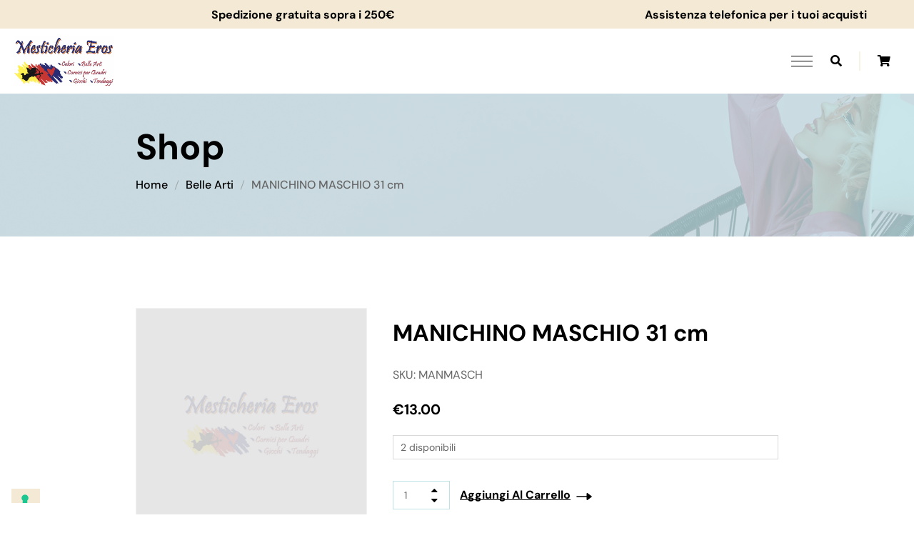

--- FILE ---
content_type: text/html; charset=UTF-8
request_url: https://www.mesticheriaeros.it/product/manichino-maschio-31-cm/
body_size: 57634
content:
<!DOCTYPE html>
<html lang="it-IT">
<head>
    <meta charset="UTF-8">
    <meta name="viewport" content="width=device-width, initial-scale=1">
    <meta http-equiv="X-UA-Compatible" content="IE=edge">

    <link rel="profile" href="https://gmpg.org/xfn/11">

    
    				<script>document.documentElement.className = document.documentElement.className + ' yes-js js_active js'</script>
			<script type="text/javascript">
var _iub = _iub || [];
_iub.csConfiguration = {"floatingPreferencesButtonDisplay":"bottom-left","perPurposeConsent":true,"reloadOnConsent":true,"siteId":2426592,"whitelabel":false,"cookiePolicyId":37785273,"lang":"it","banner":{"acceptButtonCaptionColor":"#FFFFFF","acceptButtonColor":"#0073CE","acceptButtonDisplay":true,"backgroundColor":"#FFFFFF","closeButtonRejects":true,"customizeButtonCaptionColor":"#4D4D4D","customizeButtonColor":"#DADADA","customizeButtonDisplay":true,"explicitWithdrawal":true,"fontSizeBody":"11px","fontSizeCloseButton":"18px","listPurposes":true,"position":"bottom","rejectButtonCaptionColor":"#FFFFFF","rejectButtonColor":"#0073CE","rejectButtonDisplay":true,"textColor":"#000000"}};
</script>
<script type="text/javascript" src="https://cs.iubenda.com/autoblocking/2426592.js"></script>
<script type="text/javascript" src="//cdn.iubenda.com/cs/iubenda_cs.js" charset="UTF-8" async></script>

<!-- GTM Container placement set to manual -->
<!-- Google Tag Manager (noscript) -->
				<noscript><iframe src="https://www.googletagmanager.com/ns.html?id=GTM-NKLQ3JSV" height="0" width="0" style="display:none;visibility:hidden" aria-hidden="true"></iframe></noscript>
<!-- End Google Tag Manager (noscript) --><title>MANICHINO MASCHIO 31 cm &#8211; Mesticheria Eros: colori belle arti cornici tendaggi giochi a Vignola di Modena</title>
    <style>
        #wpadminbar #wp-admin-bar-p404_free_top_button .ab-icon:before {
            content: "\f103";
            color: red;
            top: 2px;
        }
    </style>
<meta name='robots' content='max-image-preview:large' />

<!-- Google Tag Manager for WordPress by gtm4wp.com -->
<script data-cfasync="false" data-pagespeed-no-defer>
	var gtm4wp_datalayer_name = "dataLayer";
	var dataLayer = dataLayer || [];
</script>
<!-- End Google Tag Manager for WordPress by gtm4wp.com -->
<link rel="alternate" type="application/rss+xml" title="Mesticheria Eros: colori belle arti cornici tendaggi giochi a Vignola di Modena &raquo; Feed" href="https://www.mesticheriaeros.it/feed/" />
<style type="text/css">.brave_popup{display:none}</style><script data-no-optimize="1"> var brave_popup_data = {}; var bravepop_emailValidation=false; var brave_popup_videos = {};  var brave_popup_formData = {};var brave_popup_adminUser = false; var brave_popup_pageInfo = {"type":"single","pageID":4099,"singleType":"product"};  var bravepop_emailSuggestions={};</script><link rel="alternate" title="oEmbed (JSON)" type="application/json+oembed" href="https://www.mesticheriaeros.it/wp-json/oembed/1.0/embed?url=https%3A%2F%2Fwww.mesticheriaeros.it%2Fproduct%2Fmanichino-maschio-31-cm%2F" />
<link rel="alternate" title="oEmbed (XML)" type="text/xml+oembed" href="https://www.mesticheriaeros.it/wp-json/oembed/1.0/embed?url=https%3A%2F%2Fwww.mesticheriaeros.it%2Fproduct%2Fmanichino-maschio-31-cm%2F&#038;format=xml" />
<style id='wp-img-auto-sizes-contain-inline-css' type='text/css'>
img:is([sizes=auto i],[sizes^="auto," i]){contain-intrinsic-size:3000px 1500px}
/*# sourceURL=wp-img-auto-sizes-contain-inline-css */
</style>
<link rel='stylesheet' id='sbr_styles-css' href='https://www.mesticheriaeros.it/wp-content/plugins/reviews-feed/assets/css/sbr-styles.css?ver=2.1.0' type='text/css' media='all' />
<link rel='stylesheet' id='sbi_styles-css' href='https://www.mesticheriaeros.it/wp-content/plugins/instagram-feed-pro/css/sbi-styles.min.css?ver=6.7.0' type='text/css' media='all' />
<style id='wp-emoji-styles-inline-css' type='text/css'>

	img.wp-smiley, img.emoji {
		display: inline !important;
		border: none !important;
		box-shadow: none !important;
		height: 1em !important;
		width: 1em !important;
		margin: 0 0.07em !important;
		vertical-align: -0.1em !important;
		background: none !important;
		padding: 0 !important;
	}
/*# sourceURL=wp-emoji-styles-inline-css */
</style>
<link rel='stylesheet' id='wp-block-library-css' href='https://www.mesticheriaeros.it/wp-includes/css/dist/block-library/style.min.css?ver=6.9' type='text/css' media='all' />
<link rel='stylesheet' id='wc-blocks-style-css' href='https://www.mesticheriaeros.it/wp-content/plugins/woocommerce/assets/client/blocks/wc-blocks.css?ver=wc-9.6.2' type='text/css' media='all' />
<style id='global-styles-inline-css' type='text/css'>
:root{--wp--preset--aspect-ratio--square: 1;--wp--preset--aspect-ratio--4-3: 4/3;--wp--preset--aspect-ratio--3-4: 3/4;--wp--preset--aspect-ratio--3-2: 3/2;--wp--preset--aspect-ratio--2-3: 2/3;--wp--preset--aspect-ratio--16-9: 16/9;--wp--preset--aspect-ratio--9-16: 9/16;--wp--preset--color--black: #000000;--wp--preset--color--cyan-bluish-gray: #abb8c3;--wp--preset--color--white: #ffffff;--wp--preset--color--pale-pink: #f78da7;--wp--preset--color--vivid-red: #cf2e2e;--wp--preset--color--luminous-vivid-orange: #ff6900;--wp--preset--color--luminous-vivid-amber: #fcb900;--wp--preset--color--light-green-cyan: #7bdcb5;--wp--preset--color--vivid-green-cyan: #00d084;--wp--preset--color--pale-cyan-blue: #8ed1fc;--wp--preset--color--vivid-cyan-blue: #0693e3;--wp--preset--color--vivid-purple: #9b51e0;--wp--preset--color--primary: #d6a6ad;--wp--preset--color--secondary: #f4e9d4;--wp--preset--color--tertiary: #bee1e6;--wp--preset--color--body-bg: #ffffff;--wp--preset--color--body-text: #666666;--wp--preset--color--alternate: #000000;--wp--preset--color--transparent: rgba(0,0,0,0);--wp--preset--gradient--vivid-cyan-blue-to-vivid-purple: linear-gradient(135deg,rgb(6,147,227) 0%,rgb(155,81,224) 100%);--wp--preset--gradient--light-green-cyan-to-vivid-green-cyan: linear-gradient(135deg,rgb(122,220,180) 0%,rgb(0,208,130) 100%);--wp--preset--gradient--luminous-vivid-amber-to-luminous-vivid-orange: linear-gradient(135deg,rgb(252,185,0) 0%,rgb(255,105,0) 100%);--wp--preset--gradient--luminous-vivid-orange-to-vivid-red: linear-gradient(135deg,rgb(255,105,0) 0%,rgb(207,46,46) 100%);--wp--preset--gradient--very-light-gray-to-cyan-bluish-gray: linear-gradient(135deg,rgb(238,238,238) 0%,rgb(169,184,195) 100%);--wp--preset--gradient--cool-to-warm-spectrum: linear-gradient(135deg,rgb(74,234,220) 0%,rgb(151,120,209) 20%,rgb(207,42,186) 40%,rgb(238,44,130) 60%,rgb(251,105,98) 80%,rgb(254,248,76) 100%);--wp--preset--gradient--blush-light-purple: linear-gradient(135deg,rgb(255,206,236) 0%,rgb(152,150,240) 100%);--wp--preset--gradient--blush-bordeaux: linear-gradient(135deg,rgb(254,205,165) 0%,rgb(254,45,45) 50%,rgb(107,0,62) 100%);--wp--preset--gradient--luminous-dusk: linear-gradient(135deg,rgb(255,203,112) 0%,rgb(199,81,192) 50%,rgb(65,88,208) 100%);--wp--preset--gradient--pale-ocean: linear-gradient(135deg,rgb(255,245,203) 0%,rgb(182,227,212) 50%,rgb(51,167,181) 100%);--wp--preset--gradient--electric-grass: linear-gradient(135deg,rgb(202,248,128) 0%,rgb(113,206,126) 100%);--wp--preset--gradient--midnight: linear-gradient(135deg,rgb(2,3,129) 0%,rgb(40,116,252) 100%);--wp--preset--font-size--small: 13px;--wp--preset--font-size--medium: 20px;--wp--preset--font-size--large: 36px;--wp--preset--font-size--x-large: 42px;--wp--preset--font-family--inter: "Inter", sans-serif;--wp--preset--font-family--cardo: Cardo;--wp--preset--spacing--20: 0.44rem;--wp--preset--spacing--30: 0.67rem;--wp--preset--spacing--40: 1rem;--wp--preset--spacing--50: 1.5rem;--wp--preset--spacing--60: 2.25rem;--wp--preset--spacing--70: 3.38rem;--wp--preset--spacing--80: 5.06rem;--wp--preset--shadow--natural: 6px 6px 9px rgba(0, 0, 0, 0.2);--wp--preset--shadow--deep: 12px 12px 50px rgba(0, 0, 0, 0.4);--wp--preset--shadow--sharp: 6px 6px 0px rgba(0, 0, 0, 0.2);--wp--preset--shadow--outlined: 6px 6px 0px -3px rgb(255, 255, 255), 6px 6px rgb(0, 0, 0);--wp--preset--shadow--crisp: 6px 6px 0px rgb(0, 0, 0);}:where(.is-layout-flex){gap: 0.5em;}:where(.is-layout-grid){gap: 0.5em;}body .is-layout-flex{display: flex;}.is-layout-flex{flex-wrap: wrap;align-items: center;}.is-layout-flex > :is(*, div){margin: 0;}body .is-layout-grid{display: grid;}.is-layout-grid > :is(*, div){margin: 0;}:where(.wp-block-columns.is-layout-flex){gap: 2em;}:where(.wp-block-columns.is-layout-grid){gap: 2em;}:where(.wp-block-post-template.is-layout-flex){gap: 1.25em;}:where(.wp-block-post-template.is-layout-grid){gap: 1.25em;}.has-black-color{color: var(--wp--preset--color--black) !important;}.has-cyan-bluish-gray-color{color: var(--wp--preset--color--cyan-bluish-gray) !important;}.has-white-color{color: var(--wp--preset--color--white) !important;}.has-pale-pink-color{color: var(--wp--preset--color--pale-pink) !important;}.has-vivid-red-color{color: var(--wp--preset--color--vivid-red) !important;}.has-luminous-vivid-orange-color{color: var(--wp--preset--color--luminous-vivid-orange) !important;}.has-luminous-vivid-amber-color{color: var(--wp--preset--color--luminous-vivid-amber) !important;}.has-light-green-cyan-color{color: var(--wp--preset--color--light-green-cyan) !important;}.has-vivid-green-cyan-color{color: var(--wp--preset--color--vivid-green-cyan) !important;}.has-pale-cyan-blue-color{color: var(--wp--preset--color--pale-cyan-blue) !important;}.has-vivid-cyan-blue-color{color: var(--wp--preset--color--vivid-cyan-blue) !important;}.has-vivid-purple-color{color: var(--wp--preset--color--vivid-purple) !important;}.has-black-background-color{background-color: var(--wp--preset--color--black) !important;}.has-cyan-bluish-gray-background-color{background-color: var(--wp--preset--color--cyan-bluish-gray) !important;}.has-white-background-color{background-color: var(--wp--preset--color--white) !important;}.has-pale-pink-background-color{background-color: var(--wp--preset--color--pale-pink) !important;}.has-vivid-red-background-color{background-color: var(--wp--preset--color--vivid-red) !important;}.has-luminous-vivid-orange-background-color{background-color: var(--wp--preset--color--luminous-vivid-orange) !important;}.has-luminous-vivid-amber-background-color{background-color: var(--wp--preset--color--luminous-vivid-amber) !important;}.has-light-green-cyan-background-color{background-color: var(--wp--preset--color--light-green-cyan) !important;}.has-vivid-green-cyan-background-color{background-color: var(--wp--preset--color--vivid-green-cyan) !important;}.has-pale-cyan-blue-background-color{background-color: var(--wp--preset--color--pale-cyan-blue) !important;}.has-vivid-cyan-blue-background-color{background-color: var(--wp--preset--color--vivid-cyan-blue) !important;}.has-vivid-purple-background-color{background-color: var(--wp--preset--color--vivid-purple) !important;}.has-black-border-color{border-color: var(--wp--preset--color--black) !important;}.has-cyan-bluish-gray-border-color{border-color: var(--wp--preset--color--cyan-bluish-gray) !important;}.has-white-border-color{border-color: var(--wp--preset--color--white) !important;}.has-pale-pink-border-color{border-color: var(--wp--preset--color--pale-pink) !important;}.has-vivid-red-border-color{border-color: var(--wp--preset--color--vivid-red) !important;}.has-luminous-vivid-orange-border-color{border-color: var(--wp--preset--color--luminous-vivid-orange) !important;}.has-luminous-vivid-amber-border-color{border-color: var(--wp--preset--color--luminous-vivid-amber) !important;}.has-light-green-cyan-border-color{border-color: var(--wp--preset--color--light-green-cyan) !important;}.has-vivid-green-cyan-border-color{border-color: var(--wp--preset--color--vivid-green-cyan) !important;}.has-pale-cyan-blue-border-color{border-color: var(--wp--preset--color--pale-cyan-blue) !important;}.has-vivid-cyan-blue-border-color{border-color: var(--wp--preset--color--vivid-cyan-blue) !important;}.has-vivid-purple-border-color{border-color: var(--wp--preset--color--vivid-purple) !important;}.has-vivid-cyan-blue-to-vivid-purple-gradient-background{background: var(--wp--preset--gradient--vivid-cyan-blue-to-vivid-purple) !important;}.has-light-green-cyan-to-vivid-green-cyan-gradient-background{background: var(--wp--preset--gradient--light-green-cyan-to-vivid-green-cyan) !important;}.has-luminous-vivid-amber-to-luminous-vivid-orange-gradient-background{background: var(--wp--preset--gradient--luminous-vivid-amber-to-luminous-vivid-orange) !important;}.has-luminous-vivid-orange-to-vivid-red-gradient-background{background: var(--wp--preset--gradient--luminous-vivid-orange-to-vivid-red) !important;}.has-very-light-gray-to-cyan-bluish-gray-gradient-background{background: var(--wp--preset--gradient--very-light-gray-to-cyan-bluish-gray) !important;}.has-cool-to-warm-spectrum-gradient-background{background: var(--wp--preset--gradient--cool-to-warm-spectrum) !important;}.has-blush-light-purple-gradient-background{background: var(--wp--preset--gradient--blush-light-purple) !important;}.has-blush-bordeaux-gradient-background{background: var(--wp--preset--gradient--blush-bordeaux) !important;}.has-luminous-dusk-gradient-background{background: var(--wp--preset--gradient--luminous-dusk) !important;}.has-pale-ocean-gradient-background{background: var(--wp--preset--gradient--pale-ocean) !important;}.has-electric-grass-gradient-background{background: var(--wp--preset--gradient--electric-grass) !important;}.has-midnight-gradient-background{background: var(--wp--preset--gradient--midnight) !important;}.has-small-font-size{font-size: var(--wp--preset--font-size--small) !important;}.has-medium-font-size{font-size: var(--wp--preset--font-size--medium) !important;}.has-large-font-size{font-size: var(--wp--preset--font-size--large) !important;}.has-x-large-font-size{font-size: var(--wp--preset--font-size--x-large) !important;}
/*# sourceURL=global-styles-inline-css */
</style>

<style id='classic-theme-styles-inline-css' type='text/css'>
/*! This file is auto-generated */
.wp-block-button__link{color:#fff;background-color:#32373c;border-radius:9999px;box-shadow:none;text-decoration:none;padding:calc(.667em + 2px) calc(1.333em + 2px);font-size:1.125em}.wp-block-file__button{background:#32373c;color:#fff;text-decoration:none}
/*# sourceURL=/wp-includes/css/classic-themes.min.css */
</style>
<link rel='stylesheet' id='aaraa-plus-elementor-css' href='https://www.mesticheriaeros.it/wp-content/plugins/aaraa-plus/elementor/assets/css/elementor.css?ver=1.0.2' type='text/css' media='all' />
<link rel='stylesheet' id='aaraa-plus-common-css' href='https://www.mesticheriaeros.it/wp-content/plugins/aaraa-plus/assets/css/common.css?ver=1.0.2' type='text/css' media='all' />
<link rel='stylesheet' id='aaraa-pro-widget-css' href='https://www.mesticheriaeros.it/wp-content/plugins/aaraa-pro/assets/css/widget.css?ver=1.0.0' type='text/css' media='all' />
<link rel='stylesheet' id='contact-form-7-css' href='https://www.mesticheriaeros.it/wp-content/plugins/contact-form-7/includes/css/styles.css?ver=6.0.4' type='text/css' media='all' />
<link rel='stylesheet' id='wpa-css-css' href='https://www.mesticheriaeros.it/wp-content/plugins/honeypot/includes/css/wpa.css?ver=2.2.10' type='text/css' media='all' />
<link rel='stylesheet' id='wdt-elementor-addon-core-css' href='https://www.mesticheriaeros.it/wp-content/plugins/wedesigntech-elementor-addon/assets/css/core.css?ver=1.0.0' type='text/css' media='all' />
<style id='wdt-elementor-addon-core-inline-css' type='text/css'>
:root {
--wdt-elementor-color-primary: #000000;
--wdt-elementor-color-primary-rgb: 0,0,0;
--wdt-elementor-color-secondary: #F4E9D4;
--wdt-elementor-color-secondary-rgb: 244,233,212;
--wdt-elementor-color-text: #666666;
--wdt-elementor-color-text-rgb: 102,102,102;
--wdt-elementor-color-accent: #F4E9D4;
--wdt-elementor-color-accent-rgb: 244,233,212;
--wdt-elementor-color-custom-1: #F4E9D4;
--wdt-elementor-color-custom-1-rgb: 244,233,212;
--wdt-elementor-color-custom-2: #BEE1E6;
--wdt-elementor-color-custom-2-rgb: 190,225,230;
--wdt-elementor-color-custom-3: #000000;
--wdt-elementor-color-custom-3-rgb: 0,0,0;
--wdt-elementor-color-custom-4: #BEE1E6;
--wdt-elementor-color-custom-4-rgb: 190,225,230;
--wdt-elementor-typo-primary-font-family: DM Sans;
--wdt-elementor-typo-primary-font-weight: 700;
--wdt-elementor-typo-secondary-font-family: DM Sans;
--wdt-elementor-typo-secondary-font-weight: 500;
--wdt-elementor-typo-text-font-family: DM Sans;
--wdt-elementor-typo-text-font-weight: 400;
--wdt-elementor-typo-accent-font-family: DM Sans;
--wdt-elementor-typo-accent-font-weight: 700;
}
/*# sourceURL=wdt-elementor-addon-core-inline-css */
</style>
<link rel='stylesheet' id='photoswipe-css' href='https://www.mesticheriaeros.it/wp-content/plugins/woocommerce/assets/css/photoswipe/photoswipe.min.css?ver=9.6.2' type='text/css' media='all' />
<link rel='stylesheet' id='photoswipe-default-skin-css' href='https://www.mesticheriaeros.it/wp-content/plugins/woocommerce/assets/css/photoswipe/default-skin/default-skin.min.css?ver=9.6.2' type='text/css' media='all' />
<link rel='stylesheet' id='woocommerce-layout-css' href='https://www.mesticheriaeros.it/wp-content/plugins/woocommerce/assets/css/woocommerce-layout.css?ver=9.6.2' type='text/css' media='all' />
<link rel='stylesheet' id='woocommerce-smallscreen-css' href='https://www.mesticheriaeros.it/wp-content/plugins/woocommerce/assets/css/woocommerce-smallscreen.css?ver=9.6.2' type='text/css' media='only screen and (max-width: 768px)' />
<link rel='stylesheet' id='woocommerce-general-css' href='https://www.mesticheriaeros.it/wp-content/plugins/woocommerce/assets/css/woocommerce.css?ver=9.6.2' type='text/css' media='all' />
<style id='woocommerce-inline-inline-css' type='text/css'>
.woocommerce form .form-row .required { visibility: visible; }
/*# sourceURL=woocommerce-inline-inline-css */
</style>
<link rel='stylesheet' id='jquery-colorbox-css' href='https://www.mesticheriaeros.it/wp-content/plugins/yith-woocommerce-compare/assets/css/colorbox.css?ver=1.4.21' type='text/css' media='all' />
<link rel='stylesheet' id='jquery-selectBox-css' href='https://www.mesticheriaeros.it/wp-content/plugins/yith-woocommerce-wishlist/assets/css/jquery.selectBox.css?ver=1.2.0' type='text/css' media='all' />
<link rel='stylesheet' id='woocommerce_prettyPhoto_css-css' href='//www.mesticheriaeros.it/wp-content/plugins/woocommerce/assets/css/prettyPhoto.css?ver=3.1.6' type='text/css' media='all' />
<link rel='stylesheet' id='yith-wcwl-main-css' href='https://www.mesticheriaeros.it/wp-content/plugins/yith-woocommerce-wishlist/assets/css/style.css?ver=4.3.0' type='text/css' media='all' />
<style id='yith-wcwl-main-inline-css' type='text/css'>
 :root { --color-add-to-wishlist-background: #333333; --color-add-to-wishlist-text: #FFFFFF; --color-add-to-wishlist-border: #333333; --color-add-to-wishlist-background-hover: #333333; --color-add-to-wishlist-text-hover: #FFFFFF; --color-add-to-wishlist-border-hover: #333333; --rounded-corners-radius: 16px; --feedback-duration: 3s } 
 :root { --color-add-to-wishlist-background: #333333; --color-add-to-wishlist-text: #FFFFFF; --color-add-to-wishlist-border: #333333; --color-add-to-wishlist-background-hover: #333333; --color-add-to-wishlist-text-hover: #FFFFFF; --color-add-to-wishlist-border-hover: #333333; --rounded-corners-radius: 16px; --feedback-duration: 3s } 
/*# sourceURL=yith-wcwl-main-inline-css */
</style>
<link rel='stylesheet' id='brands-styles-css' href='https://www.mesticheriaeros.it/wp-content/plugins/woocommerce/assets/css/brands.css?ver=9.6.2' type='text/css' media='all' />
<link rel='stylesheet' id='swiper-css' href='https://www.mesticheriaeros.it/wp-content/plugins/elementor/assets/lib/swiper/v8/css/swiper.min.css?ver=8.4.5' type='text/css' media='all' />
<link rel='stylesheet' id='fontawesome-css' href='https://www.mesticheriaeros.it/wp-content/plugins/wedesigntech-portfolio/assets/css/all.min.css?ver=6.9' type='text/css' media='all' />
<link rel='stylesheet' id='material-icon-css' href='https://www.mesticheriaeros.it/wp-content/plugins/wedesigntech-portfolio/assets/css/material-design-iconic-font.min.css?ver=6.9' type='text/css' media='all' />
<link rel='stylesheet' id='wdt-base-css' href='https://www.mesticheriaeros.it/wp-content/plugins/wedesigntech-portfolio/assets/css/base.css?ver=6.9' type='text/css' media='all' />
<link rel='stylesheet' id='wdt-common-css' href='https://www.mesticheriaeros.it/wp-content/plugins/wedesigntech-portfolio/assets/css/common.css?ver=6.9' type='text/css' media='all' />
<link rel='stylesheet' id='wdt-modules-listing-css' href='https://www.mesticheriaeros.it/wp-content/plugins/wedesigntech-portfolio/assets/css/modules-listing.css?ver=6.9' type='text/css' media='all' />
<link rel='stylesheet' id='wdt-modules-default-css' href='https://www.mesticheriaeros.it/wp-content/plugins/wedesigntech-portfolio/assets/css/modules-default.css?ver=6.9' type='text/css' media='all' />
<link rel='stylesheet' id='wdt-social-share-frontend-css' href='https://www.mesticheriaeros.it/wp-content/plugins/wedesigntech-portfolio/modules/social-share/assets/social-share-frontend.css?ver=6.9' type='text/css' media='all' />
<link rel='stylesheet' id='chosen-css' href='https://www.mesticheriaeros.it/wp-content/plugins/wedesigntech-portfolio/assets/css/chosen.css?ver=6.9' type='text/css' media='all' />
<link rel='stylesheet' id='wdt-fields-css' href='https://www.mesticheriaeros.it/wp-content/plugins/wedesigntech-portfolio/assets/css/fields.css?ver=6.9' type='text/css' media='all' />
<link rel='stylesheet' id='wdt-search-frontend-css' href='https://www.mesticheriaeros.it/wp-content/plugins/wedesigntech-portfolio/modules/search/assets/search-frontend.css?ver=6.9' type='text/css' media='all' />
<link rel='stylesheet' id='wdt-media-images-frontend-css' href='https://www.mesticheriaeros.it/wp-content/plugins/wedesigntech-portfolio/modules/media-images/assets/media-images-frontend.css?ver=6.9' type='text/css' media='all' />
<link rel='stylesheet' id='wdt-media-attachments-frontend-css' href='https://www.mesticheriaeros.it/wp-content/plugins/wedesigntech-portfolio/modules/media-attachments/assets/media-attachments-frontend.css?ver=6.9' type='text/css' media='all' />
<link rel='stylesheet' id='wdt-modules-singlepage-css' href='https://www.mesticheriaeros.it/wp-content/plugins/wedesigntech-portfolio/assets/css/modules-singlepage.css?ver=6.9' type='text/css' media='all' />
<link rel='stylesheet' id='wdt-comments-frontend-css' href='https://www.mesticheriaeros.it/wp-content/plugins/wedesigntech-portfolio/modules/comments/assets/comments-frontend.css?ver=6.9' type='text/css' media='all' />
<link rel='stylesheet' id='wdt-business-hours-frontend-css' href='https://www.mesticheriaeros.it/wp-content/plugins/wedesigntech-portfolio/modules/business-hours/assets/business-hours-frontend.css?ver=6.9' type='text/css' media='all' />
<style id='wdt-skin-inline-css' type='text/css'>
.wdt-dashbord-container .wdt-dashbord-section-holder .wdt-dashbord-section-title,	.wdt-dashbord-section-holder-content .ui-sortable .wdt-social-item-section div[class*="section-options"] span:hover, .wdt-add-listing .wdt-dashbord-section-holder-content .wdt-dashboard-option-item div[class*="wdt-dashboard-option-item"] input[type="checkbox"]:checked ~ label:before, .wdt-my-ads-container .wdt-dashbord-section-holder-content .wdt-dashbord-ads-addnew-wrapper .wdt-dashbord-ad-details input[type="checkbox"]:checked ~ label:before, .wdt-dashboard-addincharge-form .wdt-dashbord-section-holder-content .wdt-dashboard-option-item input[type="checkbox"]:checked ~ label:before, .wdt-dashbord-reviews-listing-wrapper .wdt-dashbord-reviews-listing .wdt-ratings-holder span, .wdt-listings-item-wrapper.type1 .wdt-listings-item-bottom-section-content .custom-button-style.wdt-listing-view-details, .wdt-listings-item-wrapper.type2 .wdt-listings-item-bottom-section-content > div.wdt-listings-item-bottom-pricing-holder .custom-button-style, .wdt-packages-item-wrapper .wdt-item-pricing-details ins, .wdt-packages-item-wrapper.type1 .wdt-packagelist-view-details-button span, .wdt-packages-item-wrapper.type1 .wdt-item-status-details .wdt-proceed-button .custom-button-style span, .wdt-packages-item-wrapper.type2 .wdt-packagelist-view-details .custom-button-style span, .wdt-packages-item-wrapper.type2 .wdt-packagelist-view-details .custom-button-style:hover, .wdt-packages-item-wrapper.type2 .wdt-item-status-details .custom-button-style, .wdt-packages-item-wrapper.type2 .wdt-item-status-details .added_to_cart, .wdt-packages-item-wrapper.type3 .wdt-item-status-details .custom-button-style, .wdt-packages-item-wrapper.type3 .wdt-item-status-details .added_to_cart, .wdt-packages-item-wrapper.type3 .wdt-packagelist-view-details .custom-button-style, ul.wdt-dashboard-menus li a, .wdt-packages-item-wrapper.type3 .wdt-item-status-details .wdt-purchased, .wdt-listings-item-wrapper.type3 .wdt-listings-item-bottom-section a.custom-button-style, .wdt-listings-item-wrapper.type4 .wdt-listings-item-bottom-section>div.wdt-listings-item-bottom-pricing-holder .custom-button-style:before, .wdt-listings-item-wrapper.type5 .wdt-listings-item-bottom-section a.custom-button-style, .wdt-listings-item-wrapper.type4 .wdt-listings-item-top-section .wdt-listings-item-top-section-content > div a, .wdt-listings-item-wrapper.type4 .wdt-listings-item-top-section .wdt-listings-item-top-section-content > div.wdt-listings-utils-item-holder .wdt-listings-utils-item > *, .wdt-listing-taxonomy-item .wdt-listing-taxonomy-meta-data h3 a, wdt-sf-fields-holder input[type="checkbox"].wdt-sf-field:checked ~ label:before, .wdt-sf-location-field-holder .wdt-sf-location-field-inner-holder .wdt-detect-location, .wdt-sf-fields-holder input[type="checkbox"].wdt-sf-field:checked ~ label::before, .wdt-sf-fields-holder .ui-widget.ui-widget-content .wdt-sf-radius-slider-handle, .wdt-sf-features-field-holder > div > div[class*="-handle"], .wdt-custom-login, .wdt-custom-login li a, .wdt-swiper-arrow-pagination a:hover, .wdt-sf-others-field-holder div.wdt-sf-others-list, .wdt-marker-addition-info.wdt-marker-addition-info-totalviews, .wdt-marker-addition-info.wdt-marker-addition-info-averageratings, .wdt-marker-addition-info.wdt-marker-addition-info-startdate, .wdt-marker-addition-info.wdt-marker-addition-info-distance, .wdt-listing-taxonomy-item.type2 .wdt-listing-taxonomy-icon-image > span, .wdt-listing-taxonomy-item .wdt-listing-taxonomy-starting-price-html ins > span, .wdt-listings-item-wrapper:hover .wdt-listings-item-top-section .wdt-listings-item-ad-section, .wdt-listings-item-wrapper:hover .wdt-listings-item-top-section .wdt-listings-featured-item-container, .wdt-listings-item-wrapper.type2 .wdt-listings-item-top-section .wdt-listings-featured-item-container a:after, .wdt-listings-item-wrapper.type2:hover .wdt-listings-item-top-section .wdt-listings-featured-item-container:before, .wdt-listings-item-wrapper.type7 .wdt-listings-item-top-section .wdt-listings-item-ad-section, .wdt-listings-item-wrapper.type7 .wdt-listings-item-top-section .wdt-listings-featured-item-container, .wdt-listings-item-wrapper.type5 .wdt-listings-item-top-section .wdt-listings-featured-item-container:before, .wdt-listings-item-wrapper.type5:hover .wdt-listings-item-top-section .wdt-listings-featured-item-container:after, .wdt-listings-item-wrapper.type3 .wdt-listings-item-top-section div.wdt-listings-item-ad-section, .wdt-listings-item-wrapper.type3 .wdt-listings-item-top-section div.wdt-listings-featured-item-container a, .wdt-listings-item-wrapper.type3:hover .wdt-listings-item-top-section div.wdt-listings-item-ad-section:before, .wdt-listings-item-wrapper.type1:not(.has-post-thumbnail) .wdt-listings-item-top-section .wdt-listings-item-top-section-content .wdt-listings-utils-item-holder > div a, .wdt-listings-item-wrapper.type1:not(.has-post-thumbnail) .wdt-listings-item-top-section .wdt-listings-item-top-section-content .wdt-listings-utils-item-holder > div div, .wdt-dashbord-section-holder-content ul.wdt-dashbord-inbox-listing-messages-wrapper li:hover, .wdt-dashbord-section-holder-content ul.wdt-dashbord-inbox-listing-messages-wrapper li.active, .wdt-listings-comment-list-holder .commentlist li.comment .comment-body .reply a.comment-reply-link, .wdt-listings-countdown-timer-container.type2 .wdt-listings-countdown-timer-holder .wdt-listings-countdown-timer-notice span, .wdt-listings-item-wrapper ul.wdt-listings-contactdetails-list li span, .single-wdt_packages .wdt-item-pricing-details ins, .single-wdt_packages .wdt-item-pricing-details span.amount, .single-wdt_packages .wdt-packagelist-features li:before, .wdt-listings-item-wrapper.type2:hover .wdt-listings-item-top-section .wdt-listings-featured-item-container a:before, .wdt-listings-item-wrapper.type5:hover .wdt-listings-item-top-section .wdt-listings-featured-item-container a:after, .wdt-listings-item-wrapper.type8:hover .wdt-listings-item-top-section div.wdt-listings-featured-item-container a, .wdt-listing-taxonomy-item.type6 .wdt-category-total-items a:hover, .wdt-comment-form-fields-holder input#wdt_media+label:before, .wdt-listings-item-wrapper.type5 .wdt-listings-item-top-section .wdt-listings-featured-item-container a, .wdt-swiper-arrow-pagination a:before, .wdt-packages-item-wrapper .wdt-packagelist-details > h5 a, .wdt-listings-item-wrapper .wdt-listings-item-bottom-section-content .wdt-listings-item-title a, .wdt-listings-item-wrapper.type7 .wdt-listings-item-bottom-section .wdt-listings-item-title a, .wdt-user-list-item .wdt-user-item-meta-data h4 a, .wdt-user-list-item.type1 .wdt-user-sociallinks-list li a, .wdt-user-list-item.type2 .wdt-user-contactdetails-list li a, .wdt-user-list-item.type3 .wdt-user-contactdetails-list li span, .wdt-user-list-item.type2 .wdt-user-contactdetails-list li span, .wdt-listings-item-wrapper.type3 .wdt-listings-taxonomy-container li a, .wdt-listings-taxonomy-container.type3 li a, .wdt-listings-item-wrapper .wdt-listings-excerpt span, .wdt-listings-item-wrapper.type7 .wdt-listings-item-bottom-section-content .wdt-listings-item-bottom-left-content div[class*="wdt-listings-"] label[class*="wdt-listings-"], .wdt-comment-form-fields-holder input#wdt_media + label, p.tpl-forget-pwd a, .wdt-listings-item-wrapper.type5 .wdt-listings-item-bottom-section-content > div .wdt-listings-utils-item-holder a, .wdt-dashbord-recent-activites-holder .wdt-dashbord-recent-activites-content p a, .wdt-dashbord-recent-activites-holder .wdt-dashbord-recent-activites-content p strong, .wdt-dashbord-container .wdt-my-listings-container .wdt-listing-details h5 a, .wdt-dashbord-container .wdt-my-listings-container .wdt-listing-dashboard-owner a, .wdt-dashbord-container .wdt-my-listings-container .wdt-listing-details .wdt-mylisting-options-container > a[data-tooltip]:after, .wdt-dashbord-inbox-listing-conversation-wrapper ul.wdt-dashbord-inbox-conversation-list li>span:before, .wdt-listings-dates-container [class*="date-container"] > :not(:last-child), .wdt-listings-dates-container [class*="date-container"] > div:not(:last-child) > :not(:last-child), .wdt-listings-post-dates-container.type1 .wdt-listings-post-date-container span, .wdt-listings-dates-container.type2 [class*="date-container"] > span, p.login-remember input[type="checkbox"]:checked~label:before, .wdt-login-title h2, .wdt-claim-form-container .wdt-claimform-secure-note > span { color:#1e306e}.wdt-pagination.wdt-ajax-pagination ul.page-numbers li span, .wdt-pagination.wdt-ajax-pagination ul.page-numbers li a:hover, .wdt-pagination.wdt-ajax-pagination .prev-post a:hover, .wdt-pagination.wdt-ajax-pagination .next-post a:hover { color:#1e306e}.wdt-pagination.wdt-ajax-pagination .prev-post a, .wdt-pagination.wdt-ajax-pagination .next-post a, .wdt-pagination.wdt-ajax-pagination ul.page-numbers li span, .wdt-pagination.wdt-ajax-pagination ul.page-numbers li a { border-color:#1e306e}.wdt-dashbord-container .woocommerce-orders-table th, .wdt-pagination.wdt-ajax-pagination .prev-post a, .wdt-pagination.wdt-ajax-pagination .next-post a, .wdt-pagination.wdt-ajax-pagination ul.page-numbers li a { background-color:#1e306e}.wdt-packages-item-wrapper .wdt-packagelist-features li:before, .wdt-listings-average-rating-container .wdt-listings-average-rating-holder span, .wdt-listings-average-rating-container .wdt-listings-average-rating-overall, .wdt-listings-featured-item-container.type1 > span, .wdt-listings-dates-container.type2 .wdt-listings-post-date-container span, .wdt-listings-nearby-places-container .wdt-listings-nearby-places-item .wdt-listings-nearby-places-content .wdt-listings-nearby-places-title, .wdt-listings-nearby-places-container .wdt-listings-nearby-places-item .wdt-listings-nearby-places-content .wdt-listings-nearby-places-ratings:before, .wdt-listings-nearby-places-container .wdt-listings-nearby-places-item .wdt-listings-nearby-places-content .wdt-listings-nearby-places-distance:before, .wdt-listings-nearby-places-container .wdt-listings-nearby-places-item .wdt-listings-nearby-places-content .wdt-listings-nearby-places-address:before, .wdt-listings-contactdetails-container.type2 .wdt-listings-contactdetails-list > li span, .wdt-announcement-listing-holder.booknow span, .wdt-announcement-listing-holder.booknow a:hover, .wdt-announcement-listing-holder.contactus:hover h2, .wdt-announcement-listing-holder.contactus:hover p, .wdt-claim-form-container .wdt-claim-form .wdt-claim-form-title, .wdt-listings-dates-container.type4 [class*="date-container"] span, .wdt-listings-countdown-timer-container.type2 .wdt-countdown-wrapper .wdt-countdown-icon-wrapper, .wdt-listings-countdown-timer-container.type2 .wdt-listings-countdown-timer-holder .wdt-listings-countdown-timer-holder .wdt-listings-countdown-timer-notice span,[class*="wdt-listings-utils-"] .wdt-listings-price-container .wdt-listings-price-item ins, .wdt-yelp-places-container .wdt-yelp-places-item .wdt-yelp-places-content .wdt-yelp-places-title, .wdt-yelp-places-container .wdt-yelp-places-item .wdt-yelp-places-content .wdt-yelp-places-ratings:before, .wdt-yelp-places-container .wdt-yelp-places-item .wdt-yelp-places-content .wdt-yelp-places-distance:before, .wdt-yelp-places-container .wdt-yelp-places-item .wdt-yelp-places-content .wdt-yelp-places-address:before, div[class*="-output-data-container"] .wdt-ajax-load-image .wdt-loader-inner, .wdt-sf-fields-holder input[type="text"] ~ span:not(.wdt-detect-location), .wdt-listings-contactform input ~ span, .wdt-listings-contactform textarea ~ span,.wdt-comment-form-fields-holder p input[type="text"]~span, .wdt-comment-form-fields-holder p input[type="email"]~span, .wdt-comment-form-fields-holder p textarea~span, .wdt-listings-item-wrapper:hover .wdt-listings-item-top-section .wdt-listings-featured-item-container a, form.lidd_mc_form .lidd_mc_input input[type="text"]~span:not(#lidd_mc_total_amount-error):before, form.lidd_mc_form .lidd_mc_input input[type="text"]~span:not(#lidd_mc_total_amount-error):after, .wdt-user-list-item.type3 .wdt-user-sociallinks-list li a, .wdt-user-list-item.type3 .wdt-user-contactdetails-list li a, .wdt-listings-contactdetails-container.type2 .wdt-listings-contactdetails-list > li a, .wdt-listings-item-wrapper.type7 .wdt-listings-item-bottom-section-content .wdt-listings-item-bottom-right-content .wdt-listings-utils-item-holder a, .wdt-listings-features-box-container.type3 .wdt-listings-features-box-item .wdt-listings-features-box-item-icon, .wdt-announcement-listing-holder.announcement, [class*="wdt-listings-utils-"] .wdt-listings-taxonomy-container .wdt-listings-taxonomy-list li a:hover span[class*="wdt"], .wdt-listings-item-wrapper.type6 .wdt-listings-item-bottom-section .wdt-listings-utils-item-holder a.wdt-listings-utils-favourite-item, .wdt-listings-attachment-holder.type1 .wdt-listings-attachment-box-item span, #loginform .wdt-login-field-item input~span, .wdt-listings-claim-form>.wdt-listings-claim-form-item input~span, .wdt-listings-claim-form>.wdt-listings-claim-form-item textarea~span, .wdt-listings-comment-list-holder .comment-body .comment-meta .comment-author b.fn, .wdt-listings-claim-form>.wdt-listings-claim-form-item input#wdt-claimform-verification-file+label, .wdt-listings-social-share-container .wdt-listings-social-share-list li a:hover, .wdt-listings-social-share-container .wdt-listings-social-share-list li a:hover, .wdt-user-list-item.type3 .wdt-user-item-meta-data .wdt-listings-social-share-container .wdt-listings-social-share-list li a:hover { color:#1e306e}ul.wdt-dashboard-menus li a span, .wdt-dashboard-user-package-details .wdt-dashboard-package-detail span.wdt-dashboard-package-detail-value, .wdt-dashboard-user-package-details .wdt-dashboard-package-detail span.wdt-dashboard-package-detail-title, .wdt-dashbord-container .wdt-dashbord-section-holder .wdt-dashbord-statistics-counter-label, .custom-button-style, .wdt-dashbord-container .wdt-my-listings-container .wdt-listing-details .wdt-mylisting-options-container > a, .wdt-dashbord-section-holder-content ul.wdt-dashbord-reviews-listing-options-wrapper li:hover, .wdt-dashbord-section-holder-content ul.wdt-dashbord-reviews-listing-options-wrapper li.wdt-active, .wdt-dashboard-container .woocommerce-button.view, .wdt-listings-item-wrapper.type1:hover .wdt-listings-item-bottom-section-content .custom-button-style.wdt-listing-view-details:hover, .wdt-listings-item-wrapper.type2 .wdt-listings-item-bottom-section-content > div.wdt-listings-item-bottom-pricing-holder .custom-button-style:hover,	.wdt-dashbord-container .wdt-packages-container .wdt-packages-item-wrapper .wdt-packagelist-details .wdt-item-status-details .wdt-proceed-button a.custom-button-style, .wdt-packages-item-wrapper.type1 .wdt-packagelist-view-details-button:hover, .wdt-packages-item-wrapper.type1 .wdt-item-status-details .wdt-proceed-button .custom-button-style:hover,  .wdt-packages-item-wrapper.type1 .wdt-item-status-details .wdt-proceed-button .added_to_cart:hover, .wdt-packages-item-wrapper.type2 .wdt-item-status-details .custom-button-style:hover, .wdt-packages-item-wrapper.type2 .wdt-item-status-details .added_to_cart:hover, .wdt-packages-item-wrapper.type3 .wdt-item-status-details .custom-button-style:hover, .wdt-packages-item-wrapper.type3 .wdt-item-status-details .added_to_cart:hover, .wdt-packages-item-wrapper.type3 .wdt-packagelist-view-details .custom-button-style:hover, .wdt-packages-item-wrapper.type3 .wdt-item-status-details .wdt-purchased:hover, .wdt-listings-item-wrapper.type3 .wdt-listings-item-bottom-section a.custom-button-style:hover, .wdt-listings-item-wrapper.type4 .wdt-listings-item-bottom-section>div.wdt-listings-item-bottom-pricing-holder .custom-button-style:hover, .wdt-sf-orderby-field-holder ul.wdt-sf-orderby-list li a:hover, .wdt-sf-orderby-field-holder ul.wdt-sf-orderby-list li a.active, .wdt-sf-fields-holder .ui-widget-content .ui-state-default.ui-state-active, .wdt-sf-fields-holder.wdt-sf-features-field-holder .ui-widget.ui-widget-content, div[class*="-output-data-container"] .wdt-swiper-pagination-holder .wdt-swiper-bullet-pagination.swiper-pagination-bullets .swiper-pagination-bullet:hover, div[class*="-output-data-container"] .wdt-swiper-pagination-holder .wdt-swiper-bullet-pagination.swiper-pagination-bullets .swiper-pagination-bullet.swiper-pagination-bullet-active, .wdt-sf-others-field-holder div.wdt-sf-others-list:hover, .wdt-dashbord-ads-addnew-wrapper ul.wdt-addtocart-purhcase-preview-wrapper li:not(.duration):not(.total-amount) span.active, .wdt-marker-container, .wdt-marker-addition-info.wdt-marker-addition-info-categoryimage .wdt-marker-addition-info-categoryimage-inner, table.wdt-my-incharges-table thead tr th, .wdt-dashbord-load-buyer-listings-content table thead tr th, table.wdt-custom-table > tbody:first-child > tr > th, .wdt-dashbord-ads-listing table.wdt-custom-table tbody tr td:last-child a:hover, .wdt-listings-item-wrapper .wdt-listings-item-top-section .wdt-listings-featured-item-container a, .wdt-listings-item-wrapper .wdt-listings-item-top-section .wdt-listings-item-ad-section, .wdt-listings-item-wrapper.type3 .wdt-listings-item-top-section div.wdt-listings-item-ad-section:before, .wdt-listings-item-wrapper.type3 .wdt-listings-item-top-section div.wdt-listings-featured-item-container a:before, .wdt-listings-item-wrapper.type8 .wdt-listings-item-top-section .wdt-listings-featured-item-container a, .wdt-listings-item-wrapper.type7 .wdt-listings-item-top-section .wdt-listings-item-ad-section span:before, table.wdt-user-claimed-posts-table thead tr th, .wdt-dashbord-load-favourite-listings-content table th, .wdt-dashbord-inbox-listing-conversation-wrapper ul.wdt-dashbord-inbox-conversation-list li a.wdt-dashbord-inbox-conversation-reply-loader, .wdt-dashbord-inbox-listing-conversation-wrapper ul.wdt-dashbord-inbox-conversation-list li .wdt-dashbord-inbox-conversation-reply-wrapper .wdt-inbox-conversation-reply-submit, .wdt-dashbord-ads-addnew-wrapper ul.wdt-addtocart-purhcase-preview-wrapper li.duration span, .wdt-dashbord-ads-addnew-wrapper ul.wdt-addtocart-purhcase-preview-wrapper li.total-amount span, .wdt-listings-contactform a.wdt-contactform-submit-button, .wdt-listings-floorplan-top-section .wdt-listings-floorplan-expand-bottom-section, .wdt-listings-author-container[class*=swiper-container-] .wdt-listings-swiper-pagination-holder.type1 .wdt-swiper-bullet-pagination .swiper-pagination-bullet-active, .wdt-listings-item-wrapper.type2 .wdt-listings-item-top-section div.wdt-listings-item-ad-section:after, .wdt-listings-item-wrapper.type2 .wdt-listings-item-top-section div.wdt-listings-item-ad-section:before, .wdt-listings-item-wrapper.type3.wdt-list:hover .wdt-listings-item-top-section div.wdt-listings-item-ad-section:after, .wdt-listings-item-wrapper.type3.wdt-list:hover .wdt-listings-item-top-section div.wdt-listings-featured-item-container:after, .wdt-listing-taxonomy-item.type7:hover .wdt-listing-taxonomy-starting-price:after, .wdt-listings-social-share-container.type2.active .wdt-listings-social-share-item-icon > span, .wdt-listings-social-share-container.type2:hover .wdt-listings-social-share-item-icon > span, .wdt-listings-item-wrapper.type5 .wdt-listings-item-top-section div.wdt-listings-taxonomy-container ul.wdt-listings-taxonomy-list li>a:before, .wdt-sf-pricerange-field-holder .ui-widget.ui-widget-content .ui-widget-header, .wdt-comment-form-fields-holder .comment-form-media span:hover input#wdt_media + label, .wdt-user-list-item.type3 .wdt-user-item-meta-data .wdt-listings-social-share-container.active .wdt-listings-social-share-item-icon span, .wdt-user-list-item.type3 .wdt-user-item-meta-data .wdt-listings-social-share-container .wdt-listings-social-share-item-icon:hover span, .wdt-user-list-item.type3 .wdt-user-item-meta-data .wdt-listings-utils-favourite .wdt-listings-utils-favourite-author:hover span, .wdt-listings-nearby-places-container .wdt-listings-nearby-places-item .wdt-listings-nearby-places-image .wdt-listings-nearby-places-icon, form.lidd_mc_form .lidd_mc_input input[type="submit"], .comment-form .wdt-comment-form-fields-holder p.form-submit input[type="submit"], .logged-in .wdt-listings-comment-list-holder p.form-submit input[type="submit"], #loginform .login-submit input[type="submit"], .wdt-listings-features-box-container.type1 .wdt-listings-features-box-item .wdt-listings-features-box-item-title:first-child:before, .wdt-announcement-listing-holder.contactus span, .wdt-listings-claim-wrapper .wdt-listings-claim-item, .wdt-dashbord-container .wdt-my-listings-container .wdt-listing-details .wdt-mylisting-options-container>a[data-tooltip]:before, .wdt-sf-fields-holder .ui-widget-content .ui-widget-header, .wdt-listings-post-dates-container.type2 .wdt-listings-post-date-container span, .wdt-listings-attachment-holder.type2 .wdt-listings-attachment-box-item span, .wdt-listings-dates-container.type3 [class*="date-container"] span, .wdt-listings-utils-container .wdt-listings-utils-item .wdt-listings-date-container:hover>span, .wdt-dashbord-ads-listing table.wdt-custom-table tbody tr td:last-child>*, .wdt-announcement-listing-holder.announcement h2:after, .wdt-announcement-listing-holder.announcement a,  .wdt-listings-item-wrapper.type8 .wdt-listings-item-bottom-section ul.wdt-listings-taxonomy-list li a { background-color:#1e306e}.wdt-listings-sociallinks-container.type1 .wdt-listings-sociallinks-list li a, .wdt-listings-sociallinks-container.type2 .wdt-listings-sociallinks-list li a, .wdt-listings-sociallinks-container.type3 .wdt-listings-sociallinks-list li a, .wdt-listings-sociallinks-container.type7 .wdt-listings-sociallinks-list li a, .wdt-listings-sociallinks-container.type4 .wdt-listings-sociallinks-list li a:hover, .wdt-listings-sociallinks-container.type5 .wdt-listings-sociallinks-list li a:hover, .wdt-listings-sociallinks-container.type6 .wdt-listings-sociallinks-list li a:hover, .wdt-listings-sociallinks-container.type8 .wdt-listings-sociallinks-list li a:hover, .wdt-listings-average-rating-container.type2 .wdt-listings-average-rating-holder, .wdt-listings-average-rating-container.type2 .wdt-listings-average-rating-overall, .wdt-listings-average-rating-container.type2 .wdt-listings-average-rating-reviews-count, .wdt-listings-average-rating-container.type3 .wdt-listings-average-rating-overall, .wdt-listings-mls-number-container span, .wdt-listings-mls-number-container.type3 > span:before, .wdt-listings-featured-item-container.type2 > span, .wdt-listings-featured-item-container.type3 > span:before, .wdt-listings-price-container.type1 .wdt-listings-price-label-holder ins:before, .wdt-listings-price-container.type1 .wdt-listings-price-label-holder del:before, .wdt-listings-price-container.type3 .wdt-price-currency-symbol, .wdt-listings-price-container.type3 .wdt-listings-price-label-holder .wdt-listings-price-item, .wdt-listings-dates-container.type4 .wdt-listings-post-date-container, .wdt-listings-dates-container.type5 .wdt-listings-post-date-container a:hover, .wdt-listings-contactdetails-request-container.type1 > a, .wdt-listings-contactdetails-request-container.type2 > a:hover, .wdt-listings-address-directions, .wdt-listings-utils-container .wdt-listings-utils-item .wdt-listings-date-container:hover span:before, .wdt-listings-utils-container .wdt-listings-utils-item .wdt-listings-contactdetails-list li:hover span, .wdt-listings-utils-container .wdt-listings-utils-item .wdt-listings-utils-favourite-item:hover span, .wdt-listings-utils-container .wdt-listings-utils-item .wdt-listings-utils-pageview-item:hover span, .wdt-listings-utils-container .wdt-listings-utils-item .wdt-listings-utils-print-item:hover span, .wdt-listings-utils-container .wdt-listings-utils-item .wdt-listings-social-share-item-icon:hover span, .wdt-listings-utils-container .wdt-listings-utils-item .wdt-listings-social-share-container.active .wdt-listings-social-share-item-icon span, .wdt-listings-utils-container .wdt-listings-utils-item .wdt-listings-average-rating-container:hover .wdt-listings-average-rating-overall span, .wdt-listings-utils-container .wdt-listings-utils-item .wdt-listings-featured-item-container:hover span:before, .wdt-listings-utils-container .wdt-listings-taxonomy-container .wdt-listings-taxonomy-list li:hover a span:before, [class*="wdt-listings-utils-"] .wdt-listings-dates-container [class*="-date-container"]:hover span:before, .wdt-listings-contactdetails-container.type1 .wdt-listings-contactdetails-list > li:hover span, .wdt-announcement-listing-holder.booknow a, .wdt-announcement-listing-holder.booknow:hover span, .wdt-claim-form-container .wdt-listings-claim-form .wdt-claimform-submit-button, .wdt-listings-dates-container.type5 [class*="date-container"], .wdt-listings-countdown-timer-container.type1 .wdt-countdown-wrapper .wdt-countdown-icon-wrapper, .wdt-listings-countdown-timer-container.type1 .wdt-listings-countdown-timer-holder .wdt-listings-countdown-timer-notice, .wdt-listings-attachment-holder.type4 .wdt-listings-attachment-box-item, .wdt-listings-attachment-holder.type5 .wdt-listings-attachment-box-item a:hover, .wdt-listings-image-gallery-container .wdt-swiper-bullet-pagination.swiper-pagination-bullets .swiper-pagination-bullet.swiper-pagination-bullet-active, .swiper-pagination-progressbar .swiper-pagination-progressbar-fill, .wdt-swiper-scrollbar .swiper-scrollbar-drag, .wdt-listings-image-gallery-container .wdt-listings-swiper-pagination-holder .wdt-swiper-fraction-pagination, .wdt-listings-media-videos-container .wdt-swiper-bullet-pagination.swiper-pagination-bullets .swiper-pagination-bullet.swiper-pagination-bullet-active, .swiper-pagination-progressbar .swiper-pagination-progressbar-fill, .wdt-swiper-scrollbar .swiper-scrollbar-drag, .wdt-listings-media-videos-container .wdt-listings-swiper-pagination-holder .wdt-swiper-fraction-pagination, .wdt-listings-media-videos-container.swiper-container div[class*="wdt-swiper-arrow-pagination"].type1 a[class*="wdt-swiper-arrow-"]:after, .wdt-sf-others-field-holder div.wdt-sf-others-list div.active, .ui-datepicker th, .single-wdt_packages .wdt-payment-details a.added_to_cart, .wdt-sf-fields-holder .ui-state-default, .wdt-sf-fields-holder .ui-widget-content .ui-state-default, .wdt-listings-taxonomy-container.type3 li a span.wdt-listings-taxonomy-image, .wdt-listings-taxonomy-container.type5 .wdt-listings-taxonomy-list li a:before, .wdt-listings-post-dates-container.type4 .wdt-listings-post-date-container, .wdt-listings-claim-form>.wdt-listings-claim-form-item input#wdt-claimform-verification-file:hover+label { background-color:#1e306e}.wdt-listings-item-wrapper.type2 .wdt-listings-item-bottom-section-content > div.wdt-listings-item-bottom-pricing-holder .custom-button-style:hover, .wdt-listings-item-wrapper.type3 .wdt-listings-item-bottom-section a.custom-button-style:hover, .wdt-packages-item-wrapper.type1 .wdt-packagelist-view-details-button:hover, .wdt-packages-item-wrapper.type1 .wdt-item-status-details .wdt-proceed-button .custom-button-style:hover,  .wdt-packages-item-wrapper.type1 .wdt-item-status-details .wdt-proceed-button .added_to_cart:hover, .wdt-sf-orderby-field-holder ul.wdt-sf-orderby-list li a:hover, .wdt-sf-orderby-field-holder ul.wdt-sf-orderby-list li a.active, .wdt-sf-fields-holder .ui-widget-content .ui-state-default.ui-state-active,
		.wdt-sf-others-field-holder div.wdt-sf-others-list div:hover, .wdt-sf-others-field-holder div.wdt-sf-others-list div.active, .wdt-dashbord-ads-listing table.wdt-custom-table tbody tr td:last-child a:hover, .wdt-sf-fields-holder input[type="text"]~span:not(.wdt-detect-location), form.lidd_mc_form .lidd_mc_input input[type="text"] ~ span:not(#lidd_mc_total_amount-error) { border-color:#1e306e}.wdt-listings-sociallinks-container.type4 .wdt-listings-sociallinks-list li a, .wdt-listings-sociallinks-container.type5 .wdt-listings-sociallinks-list li a, .wdt-listings-sociallinks-container.type6 .wdt-listings-sociallinks-list li a, .wdt-listings-sociallinks-container.type4 .wdt-listings-sociallinks-list li a:hover, .wdt-listings-sociallinks-container.type5 .wdt-listings-sociallinks-list li a:hover, .wdt-listings-sociallinks-container.type6 .wdt-listings-sociallinks-list li a:hover, .wdt-listings-sociallinks-container.type8 .wdt-listings-sociallinks-list li a, .wdt-listings-contactdetails-request-container.type2 > a, .wdt-listings-contactdetails-request-container.type3 > a, .wdt-announcement-listing-holder.booknow, .wdt-announcement-listing-holder.contactus, .wdt-announcement-listing-holder.contactus a, .wdt-announcement-listing-holder.booknow  a, .wdt-claim-form-container .wdt-listings-claim-form textarea:focus, .wdt-listings-dates-container.type4 [class*="date-container"], .wdt-listings-image-gallery-holder .wdt-listings-image-gallery-thumb-container .wdt-listings-image-gallery-thumb .swiper-slide-active:after, .wdt-listings-media-videos-holder .wdt-listings-media-videos-thumb-container .wdt-listings-media-videos-thumb .swiper-slide-active:after, .wdt-listings-media-videos-container.swiper-container div[class*="wdt-swiper-arrow-pagination"].type1 a[class*="wdt-swiper-arrow-"]:last-child:before, .wdt-listings-media-videos-container.swiper-container div[class*="wdt-swiper-arrow-pagination"].type1 a[class*="wdt-swiper-arrow-"]:first-child:before { border-color:#1e306e}.wdt-packages-item-wrapper.type2 .wdt-item-status-details .custom-button-style, .wdt-packages-item-wrapper.type2 .wdt-item-status-details .added_to_cart, .wdt-packages-item-wrapper.type3 .wdt-item-status-details .custom-button-style, .wdt-packages-item-wrapper.type3 .wdt-item-status-details .added_to_cart, .wdt-packages-item-wrapper.type3 .wdt-packagelist-view-details .custom-button-style, .wdt-packages-item-wrapper.type3 .wdt-item-status-details .wdt-purchased,
		.wdt-listings-item-wrapper.type3:not(.wdt-list) .wdt-listings-item-top-section div.wdt-listings-item-ad-section:before { box-shadow: inset 0 0 0 2px #1e306e }input[type="submit"], button, input[type="button"], input[type="reset"] { background-color:#1e306e}input[type="text"]:focus, input[type="text"]:active, input[type="password"]:focus, input[type="password"]:active, input[type="email"]:focus, input[type="email"]:active, input[type="url"]:focus, input[type="url"]:active, input[type="tel"]:focus, input[type="tel"]:active, input[type="number"]:focus, input[type="number"]:active, input[type="range"]:focus, input[type="range"]:active, input[type="date"]:focus, input[type="date"]:active, textarea:focus, textarea:active, input.text:focus, input.text:active, input[type="search"]:focus, input[type="search"]:active { border-color:#1e306e}.wdt-dashbord-container .wdt-my-listings-container .wdt-listing-dashboard-status:after, .wdt-dashbord-container .wdt-packages-container .wdt-packages-item-wrapper .wdt-packagelist-details .wdt-item-status-details .wdt-purchased:after, .wdt-dashbord-container .wdt-packages-container .wdt-packages-item-wrapper .wdt-packagelist-details .wdt-item-status-details .wdt-active:after, .wdt-listings-item-wrapper:hover .wdt-listings-item-bottom-section-content>div .wdt-listings-price-container .wdt-listings-price-label-holder ins, ul.wdt-dashboard-menus li a:hover, ul.wdt-dashboard-menus li a.wdt-active, .wdt-packages-item-wrapper .wdt-item-status-details .wdt-purchased:after, .wdt-listings-item-wrapper.type3 .wdt-listings-item-bottom-section-content > div .wdt-listings-price-container .wdt-listings-price-label-holder ins, .wdt-listings-item-wrapper.type5 .wdt-listings-item-bottom-section a.custom-button-style:hover, .wdt-custom-login li a:hover, .wdt-listing-taxonomy-item .wdt-listing-taxonomy-meta-data h3 a:hover, .wdt-listings-comment-list-holder .commentlist li.comment .comment-body .reply a.comment-reply-link:hover, .wdt-packages-item-wrapper .wdt-packagelist-details > h5 a:hover,
		.wdt-listings-item-wrapper .wdt-listings-item-bottom-section-content .wdt-listings-item-title a:hover, .wdt-listings-item-wrapper.type7 .wdt-listings-item-bottom-section .wdt-listings-item-title a:hover, .wdt-user-list-item .wdt-user-item-meta-data h4 a:hover, .wdt-user-list-item.type2 .wdt-user-contactdetails-list li a:hover, .wdt-user-list-item.type3 .wdt-user-sociallinks-list li a:hover, .wdt-user-list-item.type3 .wdt-user-contactdetails-list li a:hover, .wdt-listings-item-wrapper.type3 .wdt-listings-taxonomy-container li a:hover, .wdt-listings-taxonomy-container.type3 li a:hover, .wdt-listings-contactdetails-container.type2 .wdt-listings-contactdetails-list > li a:hover, p.tpl-forget-pwd a:hover, .wdt-listings-item-wrapper.type5 .wdt-listings-item-bottom-section-content > div .wdt-listings-utils-item-holder a:hover, .wdt-listings-item-wrapper.type7 .wdt-listings-item-bottom-section-content .wdt-listings-item-bottom-right-content .wdt-listings-utils-item-holder a:hover, .wdt-listings-item-wrapper.type1.has-post-thumbnail .wdt-listings-item-top-section .wdt-listings-item-top-section-content .wdt-listings-utils-item-holder > div a:hover, .wdt-dashbord-recent-activites-holder .wdt-dashbord-recent-activites-content p a:hover, .wdt-dashbord-container .wdt-my-listings-container .wdt-listing-details h5 a:hover, .wdt-dashbord-container .wdt-my-listings-container .wdt-listing-dashboard-owner a:hover, .wdt-listings-item-wrapper.type5 .wdt-listings-item-bottom-section-content > div .wdt-listings-utils-item-holder [class*="wdt-listings-utils-"] a.wdt-listings-utils-favourite-item span:hover, .wdt-listings-item-wrapper.type1:not(.has-post-thumbnail) .wdt-listings-item-top-section .wdt-listings-item-top-section-content .wdt-listings-utils-item-holder .wdt-listings-utils-item:first-child>* span:hover, .wdt-listings-item-wrapper.type1:not(.has-post-thumbnail) .wdt-listings-item-top-section .wdt-listings-item-top-section-content .wdt-listings-utils-item-holder > div a:hover, .wdt-listings-item-wrapper.type1.has-post-thumbnail .wdt-listings-item-top-section .wdt-listings-item-top-section-content > div.wdt-listings-utils-item-holder .wdt-listings-utils-item > * > span:hover, div[class*="-apply-isotope"] div[class*="-isotope-filter"] a.active-sort, div[class*="-apply-isotope"] div[class*="-isotope-filter"] a:hover,
		.comment-form .wdt-comment-form-fields-holder>p.comment-form-cookies-consent input[type="checkbox"]:checked~label:before { color:#2fa5fb}ul.wdt-dashboard-menus li a:hover span, ul.wdt-dashboard-menus li a.wdt-active span, .wdt-dashbord-container .wdt-my-listings-container .wdt-listing-dashboard-status, .wdt-dashbord-container .wdt-my-listings-container .wdt-listing-details .wdt-mylisting-options-container > a:hover, .custom-button-style:hover, .wdt-dashbord-container .wdt-packages-container .wdt-packages-item-wrapper .wdt-packagelist-details .wdt-item-status-details .wdt-purchased, .wdt-dashbord-container .wdt-packages-container .wdt-packages-item-wrapper .wdt-packagelist-details .wdt-item-status-details .wdt-active, .wdt-dashboard-container .woocommerce-button.view:hover, .wdt-dashbord-container .wdt-packages-container .wdt-packages-item-wrapper .wdt-packagelist-details .wdt-item-status-details .wdt-proceed-button a.custom-button-style:hover, .wdt-packages-item-wrapper .wdt-item-status-details .wdt-purchased, .wdt-listings-item-wrapper .wdt-listings-features-box-item>div.wdt-listings-features-box-item-title:first-child:before, .wdt-listings-item-wrapper.type6:hover .wdt-listings-item-bottom-section .wdt-listings-utils-item-holder a.wdt-listings-utils-favourite-item, .wdt-user-list-item.type1 .wdt-user-sociallinks-list li a:hover, div[class*="-output-data-container"] .wdt-swiper-pagination-holder .wdt-swiper-bullet-pagination.swiper-pagination-bullets .swiper-pagination-bullet, .wdt-dashbord-inbox-listing-conversation-wrapper ul.wdt-dashbord-inbox-conversation-list li a.wdt-dashbord-inbox-conversation-reply-loader:hover, .wdt-dashbord-inbox-listing-conversation-wrapper ul.wdt-dashbord-inbox-conversation-list li .wdt-dashbord-inbox-conversation-reply-wrapper .wdt-inbox-conversation-reply-submit:hover, .wdt-listings-contactform a.wdt-contactform-submit-button:hover, .wdt-listings-floorplan-top-section .wdt-listings-floorplan-expand-bottom-section:hover, .wdt-announcement-listing-holder a:hover, .single-wdt_packages .wdt-payment-details a.added_to_cart:hover, form.lidd_mc_form .lidd_mc_input input[type="submit"]:hover, .comment-form .wdt-comment-form-fields-holder p.form-submit input[type="submit"]:hover, .logged-in .wdt-listings-comment-list-holder p.form-submit input[type="submit"]:hover, #loginform .login-submit input[type="submit"]:hover, .wdt-listings-contactdetails-request-container.type2 > a:hover, .wdt-listings-claim-wrapper .wdt-listings-claim-item:hover, .wdt-listings-post-dates-container.type2 .wdt-listings-post-date-container:hover span, .wdt-dashbord-ads-listing table.wdt-custom-table tbody tr td:last-child > a:hover, .wdt-claim-form-container .wdt-listings-claim-form .wdt-claimform-submit-button:hover, .dismissButton:hover:hover, .wdt-announcement-listing-holder.announcement a:hover, .wdt-listings-item-wrapper.type4:hover .wdt-listings-item-top-section .wdt-listings-featured-item-container a:hover { background-color:#2fa5fb}.wdt-listings-sociallinks-container.type1 .wdt-listings-sociallinks-list li a:hover, .wdt-listings-sociallinks-container.type2 .wdt-listings-sociallinks-list li a:hover, .wdt-listings-sociallinks-container.type3 .wdt-listings-sociallinks-list li a:hover, .wdt-listings-sociallinks-container.type7 .wdt-listings-sociallinks-list li a:hover, .wdt-listings-average-rating-container.type3, .wdt-listings-mls-number-container.type3 > span, .wdt-listings-featured-item-container.type3 > span, .wdt-listings-price-container.type2 .wdt-listings-price-label-holder .wdt-listings-price-item, .wdt-listings-dates-container.type4 .wdt-listings-post-date-container:hover, .wdt-listings-contactdetails-request-container > a:hover, .wdt-listings-contactdetails-request-container.type3 > a:hover, .wdt-listings-address-directions:hover, .wdt-listings-contactdetails-container.type2 .wdt-listings-contactdetails-list > li:hover span, .wdt-claim-form-container .wdt-listings-claim-form .wdt-claimform-submit-button:hover, .wdt-listings-dates-container.type3 [class*="date-container"]:hover span, .wdt-listings-dates-container.type4 [class*="date-container"]:hover, .wdt-listings-dates-container.type5 [class*="date-container"]:hover, .wdt-listings-attachment-holder.type2 .wdt-listings-attachment-box-item:hover span, .wdt-listings-attachment-holder.type3 .wdt-listings-attachment-box-item:hover, .wdt-listings-attachment-holder.type4 .wdt-listings-attachment-box-item:hover,.wdt-listings-image-gallery-container .wdt-swiper-bullet-pagination.swiper-pagination-bullets .swiper-pagination-bullet, .wdt-listings-media-videos-container .wdt-swiper-bullet-pagination.swiper-pagination-bullets .swiper-pagination-bullet, .wdt-listings-item-wrapper.type4 .wdt-listings-item-top-section .wdt-listings-item-top-section-content > div.wdt-listings-utils-item-holder .wdt-listings-utils-item > *:hover, .wdt-listings-item-wrapper.type4 .wdt-listings-item-top-section .wdt-listings-item-top-section-content > div:not(.wdt-listings-taxonomy-container) a.wdt-listings-utils-favourite-item:hover span,
		.wdt-listings-item-wrapper.type6:not(.has-post-thumbnail):hover .wdt-listings-item-top-section div.wdt-listings-item-ad-section, .wdt-listings-item-wrapper.type6:not(.has-post-thumbnail):hover .wdt-listings-item-top-section div.wdt-listings-featured-item-container a { background-color:#2fa5fb}.wdt-listings-author-container[class*=swiper-container-] .wdt-listings-author-details-holder:hover, .wdt-announcement-listing-holder.contactus a:hover, .wdt-listings-contactdetails-request-container.type2 > a:hover, .wdt-listings-contactdetails-request-container.type3 > a:hover, .wdt-listings-attachment-holder.type3 .wdt-listings-attachment-box-item:hover, .wdt-listings-dates-container.type4 [class*="date-container"]:hover, .dismissButton:hover:hover, .wdt-listings-features-box-container:not(.listing).type7 .wdt-listings-features-box-item,
		.wdt-listings-post-dates-container.type3 .wdt-listings-post-date-container, .wdt-listings-attachment-holder.type3 .wdt-listings-attachment-box-item { border-color:#2fa5fb}.wdt-listings-item-wrapper.type3:not(.wdt-list):hover .wdt-listings-item-top-section div.wdt-listings-featured-item-container a { box-shadow: inset 0 0 0 0px #2fa5fb }input[type="submit"]:hover, button:hover, input[type="button"]:hover, input[type="reset"]:hover { background-color:#2fa5fb}.wdt-packages-item-wrapper.type2 .wdt-packagelist-view-details .custom-button-style, .wdt-listings-item-wrapper.type6:not(.has-post-thumbnail) .wdt-listings-item-bottom-section .wdt-listings-utils-item-holder, .wdt-listings-item-wrapper.type2 .wdt-listings-item-top-section .wdt-listings-featured-item-container a:before, .wdt-listings-item-wrapper.type5:hover .wdt-listings-item-top-section .wdt-listings-featured-item-container:before, .single-wdt_packages .wdt_packages>img, .wdt-listings-item-wrapper.type1 .wdt-listings-item-top-section .wdt-listings-item-top-section-content .wdt-listings-utils-item-holder>div a:hover, .wdt-listings-item-wrapper.type5:hover .wdt-listings-item-top-section .wdt-listings-featured-item-container a:before, p.login-remember input[type="checkbox"]~label:before,
		.wdt-listings-item-wrapper.type6 .wdt-listings-item-bottom-section .wdt-listings-taxonomy-list li a span { color:#d2edf8}.wdt-packages-item-wrapper h5:before, .wdt-listings-item-wrapper.type1:hover .wdt-listings-item-bottom-section-content .custom-button-style.wdt-listing-view-details, .wdt-listings-item-wrapper.type4 .wdt-listings-item-bottom-section>div.wdt-listings-item-bottom-pricing-holder .custom-button-style, .wdt-listings-item-wrapper.type4 .wdt-listings-item-top-section .wdt-listings-item-top-section-content>div a, .wdt-listings-item-wrapper.type4 .wdt-listings-item-top-section .wdt-listings-item-top-section-content>div.wdt-listings-utils-item-holder .wdt-listings-utils-item>*, .wdt-listings-item-wrapper.type6:not(.has-post-thumbnail):hover .wdt-listings-item-bottom-section .wdt-listings-utils-item-holder a.wdt-listings-utils-favourite-item, .wdt-sf-pricerange-field-holder > div > div[class*="-handle"], .wdt-sf-features-field-holder > div > div[class*="-handle"], .wdt-sf-features-field-holder .ui-widget.ui-widget-content .ui-widget-header, .wdt-swiper-arrow-pagination a:hover, .wdt-marker-addition-info.wdt-marker-addition-info-totalviews, .wdt-marker-addition-info.wdt-marker-addition-info-averageratings, .wdt-marker-addition-info.wdt-marker-addition-info-startdate, .wdt-marker-addition-info.wdt-marker-addition-info-distance, .wdt-listing-taxonomy-item.type7 .wdt-listing-taxonomy-starting-price:after, .wdt-listings-item-wrapper:hover .wdt-listings-item-top-section .wdt-listings-item-ad-section, .wdt-listings-item-wrapper:hover .wdt-listings-item-top-section .wdt-listings-featured-item-container a, .wdt-listings-item-wrapper.type7 .wdt-listings-item-top-section .wdt-listings-item-ad-section, .wdt-listings-item-wrapper.type7 .wdt-listings-item-top-section .wdt-listings-featured-item-container, .wdt-listings-item-wrapper.type3 .wdt-listings-item-top-section div.wdt-listings-item-ad-section:after, .wdt-listings-item-wrapper.type3 .wdt-listings-item-top-section div.wdt-listings-featured-item-container a:after, .wdt-listings-item-wrapper.type3:hover .wdt-listings-item-top-section div.wdt-listings-item-ad-section:before, .wdt-listings-item-wrapper.type3:hover .wdt-listings-item-top-section div.wdt-listings-featured-item-container a:before, .wdt-listings-floorplan-top-section, .wdt-listings-contactdetails-request-container.type3 > a, .wdt-listings-contactdetails-container.type2 .wdt-listings-contactdetails-list > li span, .wdt-announcement-listing-holder.contactus:hover, .wdt-listings-dates-container.type4 [class*="date-container"], .wdt-listings-countdown-timer-container.type2 .wdt-listings-countdown-timer-holder .wdt-listings-countdown-timer-notice span, .wdt-listings-attachment-holder.type2 .wdt-listings-attachment-box-item:hover span, .wdt-listings-image-gallery-container .wdt-listings-swiper-pagination-holder .wdt-swiper-progress-pagination, .wdt-listings-image-gallery-container .wdt-listings-swiper-pagination-holder .wdt-swiper-scrollbar, .wdt-listings-media-videos-container .wdt-listings-swiper-pagination-holder .wdt-swiper-progress-pagination, .wdt-listings-media-videos-container .wdt-listings-swiper-pagination-holder .wdt-swiper-scrollbar, .wdt-packages-item-wrapper:before, .single-wdt_packages .wdt-packagelist-items h3:before, .single-wdt_packages .wdt-payment-details .wdt-item-status-details>span, .wdt-listings-item-wrapper.type2:hover .wdt-listings-item-top-section div.wdt-listings-item-ad-section:after, .wdt-listings-item-wrapper.type2:hover .wdt-listings-item-top-section div.wdt-listings-item-ad-section:before, .wdt-sf-fields-holder.wdt-sf-pricerange-field-holder .ui-widget.ui-widget-content, .wdt-listing-taxonomy-item.type6 .wdt-category-total-items a:hover, .wdt-comment-form-fields-holder input#wdt_media+label, .wdt-user-list-item.type3 .wdt-user-contactdetails-list li:hover span, .wdt-user-list-item.type3 .wdt-user-item-meta-data .wdt-listings-social-share-container.active .wdt-listings-social-share-list, .wdt-listings-features-box-container.type5 .wdt-listings-features-box-item, .wdt-announcement-listing-holder, .wdt-listings-item-wrapper.type4 .wdt-listings-item-top-section .wdt-listings-item-top-section-content > div:not(.wdt-listings-taxonomy-container) a.wdt-listings-utils-favourite-item span, .wdt-listings-item-wrapper.type6 .wdt-listings-item-bottom-section .wdt-listings-utils-item-holder a.wdt-listings-utils-favourite-item span:hover, .wdt-sf-fields-holder .ui-widget.ui-widget-content, .wdt-dashbord-section-holder-content ul.wdt-dashbord-inbox-listing-messages-wrapper li.active, .wdt-dashbord-section-holder-content ul.wdt-dashbord-inbox-listing-messages-wrapper li:hover, .wdt-listings-business-hours-container .wdt-listings-business-hours-currenttime, .wdt-listings-claim-form > .wdt-listings-claim-form-item input#wdt-claimform-verification-file + label { background-color:#d2edf8}.wdt-listings-item-wrapper, .wdt-listings-item-wrapper.type1 .wdt-listings-item-bottom-section-content > div.wdt-listings-item-bottom-right-content, .wdt-packages-item-wrapper, .wdt-listings-item-wrapper.type4 .wdt-listings-item-bottom-section .wdt-listings-item-bottom-section-content .wdt-listings-item-title, .wdt-packages-item-wrapper.type1 .wdt-packagelist-view-details-button, .wdt-packages-item-wrapper.type1 .wdt-item-status-details .wdt-proceed-button .custom-button-style, .wdt-packages-item-wrapper.type2>ul.wdt-packagelist-features, .wdt-packages-item-wrapper.type3 .wdt-packagelist-details,  .wdt-packages-item-wrapper.type1 .wdt-item-status-details .wdt-proceed-button .added_to_cart, .wdt-listings-item-wrapper.type4 .wdt-listings-features-box-container>div:not(:last-child), .wdt-listings-item-wrapper.type5 .wdt-listings-item-bottom-section-content > div .wdt-listings-utils-item .wdt-listings-utils-totalimages-item a, .wdt-listings-item-wrapper.type7 .wdt-listings-item-bottom-section-content .wdt-listings-item-bottom-right-content .wdt-listings-utils-item-holder .wdt-listings-utils-item .wdt-listings-utils-totalimages-item a, .wdt-listing-taxonomy-item.type4, .wdt-user-list-item.type3, .wdt-user-list-item.type3 .wdt-user-contactdetails-list li span, .wdt-swiper-arrow-pagination a, .wdt-marker-info-box .wdt-listings-map-item-wrapper.type3 .wdt-listings-item-bottom-section .wdt-listings-item-title, .wdt-listing-taxonomy-item.type4 .wdt-listing-taxonomy-starting-price, .wdt-listings-item-wrapper.type7 .wdt-listings-item-bottom-section-content .wdt-listings-item-bottom-left-content .wdt-listings-post-dates-container, .wdt-dashbord-recent-activites-holder .wdt-dashbord-recent-activites-content p, .wdt-listings-comment-list-holder .comment-body, .comment-form .wdt-comment-form-fields-holder .wdt-ratings-holder, .wdt-marker-info-box .wdt-listings-map-item-wrapper.type3 .wdt-listings-item-bottom-section .wdt-listings-item-title, .wdt-listings-floorplan-box-container .wdt-listings-floorplan-box-item, .wdt-listings-business-hours-container, .wdt-listings-business-hours-container .wdt-listings-business-hours-status, .wdt-listings-business-hours-container .wdt-listings-business-hours-list li, .wdt-listings-dates-container.type1, .wdt-listings-dates-container.type1 > div:not(:last-child), .wdt-listings-dates-container.type1 .wdt-listings-business-hours-list, .wdt-listings-dates-container.type1 .wdt-listings-business-hours-list li, .wdt-listings-image-gallery-thumb-container .wdt-listings-image-gallery-thumb .swiper-slide:hover:after, .wdt-listings-media-videos-thumb-container .wdt-listings-media-videos-thumb .swiper-slide:hover:after, .single-wdt_packages .wdt-payment-details .wdt-item-status-details, .wdt-dashbord-container .wdt-my-listings-container .wdt-listing-item-wrapper, .wdt-sf-fields-holder .ui-widget-content .ui-state-default.ui-state-hover, .wdt-listing-taxonomy-item.type6 .wdt-category-total-items a:hover, .wdt-user-list-item.type3 .wdt-user-item-meta-data .wdt-listings-utils-favourite, .wdt-listings-features-box-container.type4 .wdt-listings-features-box-item:not(:last-child), .wdt-listings-features-box-container.type7 .wdt-listings-features-box-item, .wdt-listings-countdown-timer-container.type2 .wdt-listings-countdown-timer-holder .wdt-listings-countdown-timer-notice,  .wdt-announcement-listing-holder.contactus, .wdt-announcement-listing-holder.contactus:hover, .wdt-dashbord-section-holder-content ul.wdt-dashbord-inbox-listing-messages-wrapper li.active, .wdt-dashbord-section-holder-content ul.wdt-dashbord-inbox-listing-messages-wrapper li:hover { border-color:#d2edf8}.wdt-listings-nearby-places-container .wdt-listings-nearby-places-item:not(:last-child), .wdt-listings-author-container .wdt-listings-author-details-holder, .wdt-packages-item-wrapper.type2 .wdt-packagelist-details, #primary.page-with-sidebar .wdt-packages-item-wrapper.type2 .wdt-packagelist-details { border-color:#d2edf8}.wdt-listings-item-wrapper.type1 .wdt-listings-item-bottom-section-content .custom-button-style.wdt-listing-view-details, .wdt-listings-item-wrapper.type2 .wdt-listings-item-bottom-section-content > div.wdt-listings-item-bottom-pricing-holder { border-top-color:#d2edf8}.wdt-packages-item-wrapper:hover, .wdt-packages-item-wrapper.type1:hover .wdt-packagelist-view-details-button, .wdt-packages-item-wrapper.type1:hover .wdt-item-status-details .wdt-proceed-button .custom-button-style, .wdt-user-list-item.type1:hover, .wdt-listings-taxonomy-container.type7 li a:hover, .wdt-listings-author-container .wdt-listings-author-details-holder:hover { box-shadow: 0 15px 30px 0 #d2edf8 }.swiper-wrapper .wdt-listings-item-wrapper:hover { box-shadow: 0 10px 20px 0 #d2edf8 }.comment-form .wdt-comment-form-fields-holder, .wdt-listings-contactform, .logged-in .wdt-listings-comment-list-holder .comment-form, .wdt-listings-nearby-places-container .wdt-listings-nearby-places-item .wdt-listings-nearby-places-image,
		.wdt-yelp-places-container .wdt-yelp-places-item .wdt-yelp-places-image, .wdt-listings-taxonomy-container.type7 li a:hover { box-shadow: 0 0 30px 0 #d2edf8 }
		.wdt-packages-item-container.swiper-wrapper .wdt-packages-item-wrapper:hover, .wdt-packages-item-container.swiper-wrapper .wdt-packages-item-wrapper.type1:hover .wdt-item-status-details .wdt-proceed-button .custom-button-style, .wdt-packages-item-container.swiper-wrapper .wdt-packages-item-wrapper.type1:hover .wdt-packagelist-view-details-button { box-shadow: 0 0 20px 0 #d2edf8 }.wdt-user-list-item.type3 .wdt-user-contactdetails-list li span, .wdt-listings-author-container .wdt-listings-author-details-holder .wdt-listings-author-details .wdt-listings-contactdetails-list li span { box-shadow: inset 0 0 0 2px #d2edf8 }.wdt-listings-media-videos-container.swiper-container div[class*="wdt-swiper-arrow-pagination"].type2 > a[class*="wdt-swiper-arrow"] { background-color:rgba(30,48,110, 0.5)}.wdt-listings-media-videos-container.swiper-container div[class*="wdt-swiper-arrow-pagination"].type2>a[class*="wdt-swiper-arrow"]:hover, .wdt-listings-image-gallery-container.swiper-container div[class*="wdt-swiper-arrow-pagination"].type2>a[class*="wdt-swiper-arrow"]:hover { background-color:rgba(30,48,110, 0.6)}.wdt-listings-image-gallery-container.swiper-container div[class*="wdt-swiper-arrow-pagination"].type2>a[class*="wdt-swiper-arrow"] { background-color:rgba(30,48,110, 0.15)}.wdt-listings-item-wrapper.type6.has-post-thumbnail .wdt-listings-item-top-section .wdt-listings-feature-image-holder:before,
		.wdt-listings-item-wrapper.type6.has-post-thumbnail .wdt-listings-item-top-section .wdt-listings-image-gallery .swiper-slide:before {
		background-color:rgba(30,48,110, 0.8)}.lidd_mc_details .lidd_mc_summary p:not(:last-child), .lidd_mc_details .lidd_mc_results p, .wdt-listing-taxonomy-item.type4:hover, .wdt-listing-taxonomy-item.type4:hover .wdt-listing-taxonomy-starting-price, .wdt-user-list-item.type2 .wdt-user-image img, .wdt-dashbord-section-holder-content ul.wdt-dashbord-inbox-listing-messages-wrapper li:hover span, .wdt-dashbord-section-holder-content ul.wdt-dashbord-inbox-listing-messages-wrapper li.active span { border-color:rgba(47,165,251, 0.2)}.wdt-listings-features-box-container:not(.listing).type7 .wdt-listings-features-box-item,
		.wdt-listings-post-dates-container.type3 .wdt-listings-post-date-container, .wdt-listings-attachment-holder.type3 .wdt-listings-attachment-box-item {
		background-color:rgba(47,165,251, 0.3)}.wdt-dashbord-container .wdt-packages-container .wdt-packages-item-wrapper:hover, .wdt-dashbord-container .wdt-my-listings-container .wdt-listing-item-wrapper:hover { background-color:rgba(210,237,248, 0.135)}.lidd_mc_details, .wdt-listing-taxonomy-item.type4:hover, .wdt-listings-nearby-places-container:hover .wdt-listings-nearby-places-item .wdt-listings-nearby-places-image { background-color:rgba(210,237,248, 0.5)}
/*# sourceURL=wdt-skin-inline-css */
</style>
<link rel='stylesheet' id='bf420a116b69a7b8244224c70b72a816-css' href='//www.mesticheriaeros.it/wp-content/uploads/omgf/bf420a116b69a7b8244224c70b72a816/bf420a116b69a7b8244224c70b72a816.css?ver=1741180245' type='text/css' media='all' />
<link rel='stylesheet' id='e9a1e001934af7121d3283b538999bad-css' href='//www.mesticheriaeros.it/wp-content/uploads/omgf/e9a1e001934af7121d3283b538999bad/e9a1e001934af7121d3283b538999bad.css?ver=1741180245' type='text/css' media='all' />
<link rel='stylesheet' id='1d9aa0e7b7a043548d134f3d89fd753b-css' href='//www.mesticheriaeros.it/wp-content/uploads/omgf/1d9aa0e7b7a043548d134f3d89fd753b/1d9aa0e7b7a043548d134f3d89fd753b.css?ver=1741180245' type='text/css' media='all' />
<link rel='stylesheet' id='7b3784ce63fbbabc354a988d2de5aa1b-css' href='//www.mesticheriaeros.it/wp-content/uploads/omgf/7b3784ce63fbbabc354a988d2de5aa1b/7b3784ce63fbbabc354a988d2de5aa1b.css?ver=1741180245' type='text/css' media='all' />
<link rel='stylesheet' id='54851e10992ca23bb7b73167fd959628-css' href='//www.mesticheriaeros.it/wp-content/uploads/omgf/54851e10992ca23bb7b73167fd959628/54851e10992ca23bb7b73167fd959628.css?ver=1741180245' type='text/css' media='all' />
<link rel='stylesheet' id='aaraa-css' href='https://www.mesticheriaeros.it/wp-content/themes/aaraa-child/style.css?ver=1.0.0' type='text/css' media='all' />
<style id='aaraa-inline-css' type='text/css'>
:root {--wdtPrimaryColor:#f4e9d4;--wdtPrimaryColorRgb:244,233,212;--wdtSecondaryColor:#f4e9d4;--wdtSecondaryColorRgb:244,233,212;--wdtTertiaryColor:#bee1e6;--wdtTertiaryColorRgb:190,225,230;--wdtBodyBGColor:#ffffff;--wdtBodyBGColorRgb:255,255,255;--wdtBodyTxtColor:#666666;--wdtBodyTxtColorRgb:102,102,102;--wdtHeadAltColor:#000000;--wdtHeadAltColorRgb:0,0,0;--wdtLinkColor:#000000;--wdtLinkColorRgb:0,0,0;--wdtLinkHoverColor:#d6a6ad;--wdtLinkHoverColorRgb:214,166,173;--wdtBorderColor:#bee1e6;--wdtBorderColorRgb:190,225,230;--wdtAccentTxtColor:#000000;--wdtAccentTxtColorRgb:0,0,0;--wdtFontTypo_Base: 'DM Sans', sans-serif;--wdtFontWeight_Base: 400;--wdtFontSize_Base: 16px;--wdtLineHeight_Base: 1.6;--wdtFontTypo_Alt: 'DM Sans', sans-serif;--wdtFontWeight_Alt: 700;--wdtFontSize_Alt: 58px;--wdtLineHeight_Alt: 1.2;--wdtFontTypo_H1: 'DM Sans', sans-serif;--wdtFontWeight_H1: 700;--wdtFontSize_H1: 58px;--wdtLineHeight_H1: 1.2;--wdtFontTypo_H2: 'DM Sans', sans-serif;--wdtFontWeight_H2: 700;--wdtFontSize_H2: 50px;--wdtLineHeight_H2: 1.2;--wdtFontTypo_H3: 'DM Sans', sans-serif;--wdtFontWeight_H3: 700;--wdtFontSize_H3: 24px;--wdtLineHeight_H3: 1.2;--wdtFontTypo_H4: 'DM Sans', sans-serif;--wdtFontWeight_H4: 700;--wdtFontSize_H4: 30px;--wdtLineHeight_H4: 1.2;--wdtFontTypo_H5: 'DM Sans', sans-serif;--wdtFontWeight_H5: 700;--wdtFontSize_H5: 24px;--wdtLineHeight_H5: 1.2;--wdtFontTypo_H6: 'DM Sans', sans-serif;--wdtFontWeight_H6: 700;--wdtFontSize_H6: 18px;--wdtLineHeight_H6: 1.2;--wdtFontTypo_Ext: "Water Brush", handwriting;--wdtFontWeight_Ext: 500;--wdtFontSize_Ext: 20px;--wdtLineHeight_Ext: 1.1;}
/*# sourceURL=aaraa-inline-css */
</style>
<link rel='stylesheet' id='aaraa-icons-css' href='https://www.mesticheriaeros.it/wp-content/themes/aaraa/assets/css/icons.css?ver=1.0.0' type='text/css' media='all' />
<link rel='stylesheet' id='aaraa-base-css' href='https://www.mesticheriaeros.it/wp-content/themes/aaraa/assets/css/base.css?ver=1.0.0' type='text/css' media='all' />
<link rel='stylesheet' id='aaraa-grid-css' href='https://www.mesticheriaeros.it/wp-content/themes/aaraa/assets/css/grid.css?ver=1.0.0' type='text/css' media='all' />
<link rel='stylesheet' id='aaraa-layout-css' href='https://www.mesticheriaeros.it/wp-content/themes/aaraa/assets/css/layout.css?ver=1.0.0' type='text/css' media='all' />
<link rel='stylesheet' id='aaraa-widget-css' href='https://www.mesticheriaeros.it/wp-content/themes/aaraa/assets/css/widget.css?ver=1.0.0' type='text/css' media='all' />
<link rel='stylesheet' id='site-breadcrumb-css' href='https://www.mesticheriaeros.it/wp-content/plugins/aaraa-plus/modules/breadcrumb/assets/css/breadcrumb.css?ver=6.9' type='text/css' media='all' />
<link rel='stylesheet' id='site-header-css' href='https://www.mesticheriaeros.it/wp-content/plugins/aaraa-plus/modules/header/assets/css/header.css?ver=6.9' type='text/css' media='all' />
<link rel='stylesheet' id='site-loader-css' href='https://www.mesticheriaeros.it/wp-content/plugins/aaraa-plus/modules/site-loader/layouts/loader-3/assets/css/loader-3.css?ver=1.0.2' type='text/css' media='all' />
<link rel='stylesheet' id='site-sidebar-css' href='https://www.mesticheriaeros.it/wp-content/plugins/aaraa-pro/modules/sidebar/assets/css/sidebar.css?ver=1.0.0' type='text/css' media='all' />
<link rel='stylesheet' id='wdt-blog-css' href='https://www.mesticheriaeros.it/wp-content/themes/aaraa/modules/blog/assets/css/blog.css?ver=1.0.0' type='text/css' media='all' />
<link rel='stylesheet' id='wdt-blog-archive-simple-css' href='https://www.mesticheriaeros.it/wp-content/themes/aaraa/modules/blog/templates/simple/assets/css/blog-archive-simple.css?ver=1.0.0' type='text/css' media='all' />
<link rel='stylesheet' id='jquery-bxslider-css' href='https://www.mesticheriaeros.it/wp-content/themes/aaraa/modules/blog/assets/css/jquery.bxslider.css?ver=1.0.0' type='text/css' media='all' />
<link rel='stylesheet' id='aaraa-breadcrumb-css' href='https://www.mesticheriaeros.it/wp-content/themes/aaraa/modules/breadcrumb/assets/css/breadcrumb.css?ver=1.0.0' type='text/css' media='all' />
<link rel='stylesheet' id='aaraa-comments-css' href='https://www.mesticheriaeros.it/wp-content/themes/aaraa/modules/comments/assets/css/comments.css?ver=1.0.0' type='text/css' media='all' />
<link rel='stylesheet' id='aaraa-footer-css' href='https://www.mesticheriaeros.it/wp-content/themes/aaraa/modules/footer/assets/css/footer.css?ver=1.0.0' type='text/css' media='all' />
<link rel='stylesheet' id='aaraa-header-css' href='https://www.mesticheriaeros.it/wp-content/themes/aaraa/modules/header/assets/css/header.css?ver=1.0.0' type='text/css' media='all' />
<link rel='stylesheet' id='aaraa-pagination-css' href='https://www.mesticheriaeros.it/wp-content/themes/aaraa/modules/pagination/assets/css/pagination.css?ver=1.0.0' type='text/css' media='all' />
<link rel='stylesheet' id='aaraa-magnific-popup-css' href='https://www.mesticheriaeros.it/wp-content/themes/aaraa/modules/post/assets/css/magnific-popup.css?ver=1.0.0' type='text/css' media='all' />
<link rel='stylesheet' id='aaraa-secondary-css' href='https://www.mesticheriaeros.it/wp-content/themes/aaraa/modules/sidebar/assets/css/sidebar.css?ver=1.0.0' type='text/css' media='all' />
<link rel='stylesheet' id='aaraa-woo-css' href='https://www.mesticheriaeros.it/wp-content/themes/aaraa/modules/woocommerce/assets/css/default.css?ver=1.0.0' type='text/css' media='all' />
<style id='aaraa-woo-inline-css' type='text/css'>



/*--------------------------------------------------------------*/
	/* #region - Product Listing */
/*--------------------------------------------------------------*/

.woocommerce .woocommerce-result-count { float: left; }
.woocommerce .woocommerce-ordering { float: right; }

.woocommerce ul.products { clear: both; margin: 0; padding: 0; }

.woocommerce ul.products:after, .woocommerce ul.products:before,
.woocommerce-page ul.products:after, .woocommerce-page ul.products:before { content: none; }

.woocommerce ul.products li.product { margin: 0; padding: 0; }
.woocommerce ul.products li.product, .woocommerce ul.products[class*="columns-"] li.product,
.woocommerce-page ul.products li.product, .woocommerce-page ul.products[class*="columns-"] li.product { margin: 0; width: 100%; }

/* .woocommerce ul.products:not(.swiper-wrapper) li.product, .woocommerce ul.products[class*="columns-"]:not(.swiper-wrapper) li.product,
.woocommerce-page ul.products:not(.swiper-wrapper) li.product, .woocommerce-page ul.products[class*="columns-"]:not(.swiper-wrapper) li.product { display: inline; float: none; } */

.woocommerce ul.products li.first, .woocommerce ul.products li.first .column { clear: both; }
.woocommerce ul.products li.first .column { margin-left: 0; }

.woocommerce ul.products:not(.swiper-wrapper) { display: block; float: none; margin: 0 -15px; width: auto; }
.woocommerce ul.products:not(.swiper-wrapper) li.product { display: inline; /*float: none; width: auto;*/ }
/*.woocommerce ul.products:not(.swiper-wrapper) li.product,
.woocommerce ul.products:not(.swiper-wrapper) li.product.first { clear: none; }*/

.woocommerce ul.products.product-loader .wdt-col { -webkit-transition: var(--wdtBaseTransition); -moz-transition: var(--wdtBaseTransition); -ms-transition: var(--wdtBaseTransition); -o-transition: var(--wdtBaseTransition); transition: var(--wdtBaseTransition); }

.woocommerce ul.products li.product.isotope-grid-sizer .wdt-col { min-height: 0; }

.woocommerce ul.products li.product.isotope-grid-sizer .wdt-col:empty { padding: 0; }

.woocommerce ul.products li.product .product-wrapper { display: inline-block; float: left; margin: 0 0 30px; width: 100%; }

.page-template-tpl-fullwidth-php .woocommerce ul.products { overflow: hidden; padding-bottom: 80px; }

.woocommerce ul.products li.product .product-wrapper, .woocommerce ul.products li.product .product-wrapper:before,
.woocommerce ul.products li.product .product-thumb, .woocommerce ul.products li.product .product-thumb .image, .woocommerce ul.products li.product .product-thumb .image .product-thumb-overlay, .woocommerce ul.products li.product .product-thumb .image img, .woocommerce ul.products li.product .product-thumb a.image > div[class*="image"] img { -webkit-border-radius: var(--wdtRadius_Zero); border-radius: var(--wdtRadius_Zero); }

/* WooCommerce Default - Product Listing */
/* .woocommerce ul.products { background-color: #f2f2f2; margin-left: -15px; margin-right: -15px; }
.woocommerce ul.products:not([style*="height"]) li.product { display: inline; float: none; margin: 0; width: 100%; }
.woocommerce ul.products:not([style*="height"]) li.product .product-wrapper { margin: 0 0 35px; }
.woocommerce ul.products:not([style*="height"]) li.product.isotope-grid-sizer, .woocommerce ul.products:not([style*="height"]) li.product.isotope-grid-sizer .wdt-col { display: none; }

.woocommerce ul.products:not([style*="height"]) li.product.product-category .product-details mark.count { background: none; font-style: normal; } */


/* Product Listing - Thumb */
.woocommerce ul.products li.product .product-thumb, .woocommerce ul.products li.product .product-thumb .image, .woocommerce ul.products li.product .product-thumb .image .product-thumb-overlay, .woocommerce ul.products li.product .product-thumb .image img { float: left; line-height: 0; margin: 0; width: 100%; }

.woocommerce ul.products li.product .product-thumb { position: relative; overflow:hidden; }
.woocommerce ul.products li.product .product-thumb .image { display: block; overflow: hidden; -webkit-transform: translateZ(0); transform: translateZ(0); }

.woocommerce ul.products li.product .product-thumb .image .product-thumb-overlay { height: 100%; position: relative; z-index: 1; }

.woocommerce ul.products.product-thumb-bg-image li.product .product-thumb .image .primary-image,
.woocommerce ul.products.product-thumb-bg-image li.product .product-thumb .image .secondary-image { background-position: center center; background-repeat: no-repeat; background-size: cover; height: 100%; width: 100%; }

.woocommerce ul.products li.product .product-thumb .image,
.woocommerce ul.products li.product .product-thumb .image .primary-image,
.woocommerce ul.products li.product .product-thumb .image .secondary-image { height: auto; position: absolute; bottom: 0; left: 0; right: 0; top: 0; width: auto; }

.woocommerce ul.products li.product .product-thumb a.image:focus > div[class*="image"] { outline: none; outline-offset: -5px; }

.woocommerce ul.products[class*="product-overlay-"] li.product .product-thumb .image .product-thumb-overlay { display: block; height: 100%; opacity: 0; position: absolute; left: 0; top: 0; width: 100%; }

.woocommerce ul.products[class*="product-overlay-"] li.product:hover .product-thumb .image .product-thumb-overlay { opacity: 0.5; }

.woocommerce ul.products li.product .product-thumb .image .primary-image { margin: 0; -webkit-backface-visibility: hidden; backface-visibility: hidden; -webkit-transform-style: preserve-3d; transform-style: preserve-3d; }

.woocommerce ul.products li.product .product-thumb .product-thumb-content > * { line-height: normal; position: relative; z-index: 1; }

.woocommerce ul.products li.product-category .product-thumb .image,
.woocommerce ul.products:not(.product-thumb-bg-image) li.product .product-thumb a.image,
.woocommerce ul.products:not(.product-thumb-bg-image) li.product .product-thumb a.image > .primary-image { position: relative; width: 100%; }

.woocommerce ul.products li.product-category .product-thumb:before, .woocommerce ul.products li.product-category .product-thumb:after,
.woocommerce ul.products:not(.product-thumb-bg-image) li.product .product-thumb:before,
.woocommerce ul.products:not(.product-thumb-bg-image) li.product .product-thumb:after { content: none; }

.woocommerce ul.products:not(.product-thumb-bg-image) li.product .product-thumb a.image > div[class*="image"],
.woocommerce ul.products:not(.product-thumb-bg-image) li.product .product-thumb a.image > div[class*="image"] img { width: 100%; -webkit-backface-visibility: hidden; backface-visibility: hidden; -webkit-transform-style: preserve-3d; transform-style: preserve-3d; }
.woocommerce ul.products:not(.product-thumb-bg-image) li.product .product-thumb a.image > div[class*="image"] img { position: relative;}


/* Product Listing - Buttons */
.woocommerce ul.products li.product .product-buttons-wrapper { display: inline-block; margin: auto; z-index: 1; }
.woocommerce ul.products li.product .product-buttons-wrapper .wc_inline_buttons { display: inline-block;  }

.woocommerce ul.products li.product a.add_to_cart_button.added, .woocommerce ul.products li.product .product-thumb .yith-wcwl-add-button.hide a, .woocommerce ul.products li .yith-wcwl-add-to-wishlist .yith-wcwl-wishlistaddedbrowse .feedback, .woocommerce ul.products li .yith-wcwl-add-to-wishlist .yith-wcwl-wishlistexistsbrowse .feedback { display: none !important; }


/* Product Listing - Content */
.woocommerce ul.products li.product .product-details { display: block; float: left; padding: 0; position: relative; text-align: center; width: 100%; }

.woocommerce ul.products li.product .product-thumb-content { display: inline-block; padding: 15px; width: 100%; }
.woocommerce ul.products[class*="product-thumb-iconsgroup-position"]:not(.product-thumb-bg-image) li.product .product-thumb-content { padding: 0; }

.woocommerce ul.products li.product .product-thumb-content > div,
.woocommerce ul.products li.product .product-details > div { clear: both; display: inline-block; float: left; margin: 6px 0 0; width: 100%; }

.woocommerce ul.products li.product .selection-box:after { border-width: 0; }


/* Transitions */
.woocommerce ul.products li.product .product-wrapper,
.woocommerce ul.products li.product a img, .woocommerce ul.products li.product .product-details,
.woocommerce ul.products li.product .product-thumb, .woocommerce ul.products li.product .product-thumb-content,
.woocommerce ul.products li.product .product-thumb .image div[class*="image"],
.woocommerce ul.products li.product .product-thumb .image div[class*="image"] img,
.woocommerce ul.products li.product .product-thumb .image .product-thumb-overlay,
.woocommerce ul.products[class*="product-hover-"] li.product .product-wrapper:before,
.woocommerce ul.products[class*="product-hover-thumb"] li.product .product-thumb .image:before { -webkit-transition: var(--wdtBaseTransition); transition: var(--wdtBaseTransition); }


/*----*****---- << Product Listing Options >> ----*****----*/

/* Product Listing - Thumb Content Alignment */
.woocommerce ul.products li.product .product-thumb-content { text-align: center; }

.woocommerce ul.products li.product .product-thumb:before, .woocommerce ul.products li.product .product-thumb:after { content: ""; display: block; }

.woocommerce ul.products li.product .product-thumb:before { padding-top: 50% }
.woocommerce ul.products li.product .product-thumb:after { padding-bottom: 50% }


/* Product Listing - IconGroup Position */
.woocommerce ul.products:not([class*="product-thumb-iconsgroup-position"]) li.product .product-thumb .product-buttons-wrapper.product-icons { position: static; text-align: inherit; }


/* Product Listing - Content Alignment */
.woocommerce ul.products.product-content-alignment-center li.product .product-details { text-align: center; }


/* Product Listing - Overall Hover Effects */
.woocommerce ul.products[class*="product-hover-"] li.product .product-wrapper { position: relative; }

.woocommerce ul.products[class*="product-hover-"] li.product .product-wrapper:before,
.woocommerce ul.products[class*="product-hover-thumb"] li.product .product-thumb .image:before { content: ""; position: absolute; pointer-events: none; }

.woocommerce ul.products[class*="product-hover-thumb"] li.product .product-wrapper:before { content: none; }


/* Product Listing - Image Hover Effects */
.woocommerce ul.products li:not(.product-with-secondary-image):hover .product-thumb .image .primary-image { -webkit-transform: none; transform: none; }


/* #endregion  - Product Listing */


/*--------------------------------------------------------------*/
/* #region - Product - Labels */
/*--------------------------------------------------------------*/

.woocommerce ul.products li.product .onsale, .woocommerce ul.products li.product .out-of-stock, .woocommerce ul.products li.product .product-labels > span { display: inline-block; font-size: 12px; font-weight: 600; letter-spacing: 0.5px; margin: 0; padding: 0; position: relative; left: auto; top: auto; text-align: center; text-transform: capitalize; }

.woocommerce.single-product div.product .onsale, .woocommerce.single-product div.product .out-of-stock { font-weight: normal; }

.woocommerce ul.products li.product .out-of-stock { font-size: 9px; }
.woocommerce ul.products li.product .product-labels .new { background-color: var(--wdtSecondaryColor); color: var(--wdtAccentTxtColor); }
.woocommerce ul.products li.product .product-labels span span { display: inline-block; width: 100%; }

.woocommerce ul.products li.product .product-labels { position: absolute; right: 0; top: 0; text-align: right; z-index: 2; }


/* Featured */
.woocommerce ul.products li.product .featured-tag { height: 25px; line-height: 25px; position: absolute; left: 0; top: 10px; z-index: 9; }

.woocommerce.single-product .images .featured-tag, .wdt-product-image-gallery-container .featured-tag { height: 25px; line-height: 25px; position: absolute; right: 0; top: 0; z-index: 9; }

.woocommerce ul.products li.product .featured-tag i,
.woocommerce.single-product .images .featured-tag i, .wdt-product-image-gallery-container .featured-tag i { font-size: 12px; line-height: inherit; position: absolute; right: 0; text-align: center; width: 100%; }

.woocommerce ul.products li.product .featured-tag > div,
.woocommerce.single-product .images .featured-tag > div, .wdt-product-image-gallery-container .featured-tag > div { height: 100%; line-height: inherit; position: relative; width: 25px; z-index: 99; -webkit-transition: width 0.1s cubic-bezier(0.86, 0, 0.07, 1) 0.05s; transition: width 0.1s cubic-bezier(0.86, 0, 0.07, 1) 0.05s; }

.woocommerce ul.products li.product .featured-tag span,
.woocommerce.single-product .images .featured-tag span, .wdt-product-image-gallery-container .featured-tag span { display: none; float: left; font-weight: 400; overflow: hidden; padding-right: 20px; width: 3em; -webkit-transition-delay: 0s, 0s, 0s; transition-delay: 0s, 0s, 0s; -webkit-transition-duration: 0.3s, 0.25s, 0.25s; transition-duration: 0.3s, 0.25s, 0.25s; -webkit-transition-property: opacity, padding, width; transition-property: opacity, padding, width; -webkit-transition-timing-function: cubic-bezier(0.86, 0, 0.07, 1); transition-timing-function: cubic-bezier(0.86, 0, 0.07, 1); }

.woocommerce ul.products li.product:hover .featured-tag > div span,
.woocommerce.single-product .images .featured-tag > div span, .wdt-product-image-gallery-container .featured-tag > div span { padding-left: 10px; width: 100%; }

.woocommerce ul.products li.product .featured-tag:after,
.woocommerce.single-product .images .featured-tag:after, .wdt-product-image-gallery-container .featured-tag:after { background-color: transparent; border-style: solid; border-width: 12px; content: ""; position: absolute; bottom: 0; right: -15px; top: 0; z-index: 9; }

.woocommerce.single-product .images .featured-tag:after, .wdt-product-image-gallery-container .featured-tag:after { left: -15px; right: auto; }

.woocommerce ul.products li.product .featured-tag span { opacity: 0; filter: alpha(opacity=0); }
.woocommerce ul.products li.product:hover .featured-tag > div span { opacity: 1; filter: alpha(opacity=100); }

/* #endregion - Product - Labels */


/*--------------------------------------------------------------*/
/* #region - Product - Rating */
/*--------------------------------------------------------------*/

.woocommerce .star-rating, .woocommerce ul.products li.product .star-rating { font-size: var(--wdtFontSize_Base); text-indent: -9999px; width: 5em; }
.woocommerce .star-rating span, .woocommerce ul.products li.product .star-rating span { height: 100%; padding-top: 0; }

.woocommerce .star-rating:before, .woocommerce .star-rating span:before { font-family: "WooCommerce"; letter-spacing: 0; text-align: left; text-indent: 0; }
.woocommerce .star-rating:before { content: "\e021\e021\e021\e021\e021"; }
.woocommerce .star-rating > span:before { content: "\e020\e020\e020\e020\e020"; }

.woocommerce .star-rating:before, .woocommerce ul.products li.product .star-rating:before { color: #ffa602; }
.woocommerce .star-rating > span:before, .woocommerce ul.products li.product .star-rating > span:before { color: #ffa602; }

/* #endregion - Product - Rating */


/*--------------------------------------------------------------*/
/* #region - Product - Swatches */
/*--------------------------------------------------------------*/

/* .zoo-cw-variations .zoo-cw-group-attribute { width: auto; }
.zoo-cw-wrap-shop .zoo-cw-group-attribute { margin-bottom: 8px; }
.zoo-cw-wrap-shop .zoo-cw-group-attribute:last-child { margin-bottom: 0; }

.zoo-cw-group-attribute .zoo-cw-attribute-option { display: inline-block; float: none; margin: 3px; }
.zoo-cw-group-attribute .zoo-cw-attribute-option .zoo-cw-attr-item { border-width: 0 !important; overflow: visible; padding: 0; position: relative; box-shadow: 1px 1px 4px 0 rgba(0,0,0,0.35); }
.zoo-cw-wrap-shop .zoo-cw-group-attribute[data-attribute-display-type] .selection-box { display: inline-block; width: auto; }
.zoo-cw-wrap-shop .zoo-cw-group-attribute[data-attribute-display-type] .select2 { max-width: 100%; }

.zoo-cw-active select:not(.zoo-cw-attribute-select), .zoo-cw-active select:not(.zoo-cw-attribute-select) + .select2,
.variations_form:not(.no-cw-data) .zoo-cw-group-attribute select:not(.zoo-cw-attribute-select),
.variations_form:not(.no-cw-data) .zoo-cw-group-attribute select:not(.zoo-cw-attribute-select) + select { display: none !important; }

.woo-variation-swatches-stylesheet-enabled .variable-items-wrapper .variable-item:not(.radio-variable-item),
.woo-variation-swatches-stylesheet-enabled .variable-items-wrapper .variable-item:not(.radio-variable-item):hover .variable-item-span,
.woo-variation-swatches-stylesheet-enabled .variable-items-wrapper .variable-item:not(.radio-variable-item).selected .variable-item-span,
.woo-variation-swatches-stylesheet-enabled .variable-items-wrapper .variable-item:not(.radio-variable-item).selected:hover .variable-item-span,

.zoo-cw-group-attribute .zoo-cw-attribute-option:hover .zoo-cw-attr-item,
.zoo-cw-group-attribute .zoo-cw-attribute-option.zoo-cw-active .zoo-cw-attr-item { box-shadow: none !important; }

.woo-variation-swatches-stylesheet-enabled .variable-items-wrapper .variable-item:not(.radio-variable-item) .variable-item-span:after,
.woo-variation-swatches-stylesheet-enabled .variable-items-wrapper .variable-item:not(.radio-variable-item).color-variable-item .variable-item-span-color::after,
.woo-variation-swatches-stylesheet-enabled .variable-items-wrapper .image-variable-item:not(.radio-variable-item) img:before,

.zoo-cw-group-attribute .zoo-cw-attribute-option .zoo-cw-attr-item:after { background: none; content: ""; height: auto; opacity: 0; margin: -2px; position: absolute; bottom: 0; left: 0; right: 0; top: 0; width: auto; -webkit-border-radius: inherit; border-radius: inherit; box-shadow: 0 0 3px 1px rgba(0,0,0,0.5); -webkit-transform: scale(0); -moz-transform: scale(0); -ms-transform: scale(0); -o-transform: scale(0); transform: scale(0); -webkit-transition: all 0.3s ease 0s; -moz-transition: all 0.3s ease 0s; -ms-transition: all 0.3s ease 0s; -o-transition: all 0.3s ease 0s; transition: all 0.3s ease 0s; }

.woo-variation-swatches-stylesheet-enabled .variable-items-wrapper .variable-item:not(.radio-variable-item).button-variable-item .variable-item-span::after,
.zoo-cw-group-attribute .zoo-cw-attribute-option .zoo-cw-attr-item:after { margin: -2px; }

.woo-variation-swatches-stylesheet-enabled .variable-items-wrapper .variable-item:not(.radio-variable-item):hover .variable-item-span:after,
.woo-variation-swatches-stylesheet-enabled .variable-items-wrapper .variable-item:not(.radio-variable-item).selected .variable-item-span:after,
.woo-variation-swatches-stylesheet-enabled .variable-items-wrapper .variable-item:not(.radio-variable-item).selected:hover .variable-item-span:after,

.woo-variation-swatches-stylesheet-enabled .variable-items-wrapper .image-variable-item:not(.radio-variable-item):hover img:before,
.woo-variation-swatches-stylesheet-enabled .variable-items-wrapper .image-variable-item:not(.radio-variable-item).selected img:before,
.woo-variation-swatches-stylesheet-enabled .variable-items-wrapper .image-variable-item:not(.radio-variable-item).selected:hover img:before,

.zoo-cw-group-attribute .zoo-cw-attribute-option:hover .zoo-cw-attr-item:after,
.zoo-cw-group-attribute .zoo-cw-attribute-option.zoo-cw-active .zoo-cw-attr-item:after { opacity: 1; -webkit-transform: scale(1); -moz-transform: scale(1); -ms-transform: scale(1); -o-transform: scale(1); transform: scale(1); }


.zoo-cw-group-attribute.zoo-cw-type-text .zoo-cw-attribute-option .zoo-cw-attr-item { z-index: 0; }

.zoo-cw-group-attribute.zoo-cw-type-text .zoo-cw-attribute-option .zoo-cw-attr-item:after { margin: 0; z-index: -1; -webkit-box-shadow: none; box-shadow: none; }

.zoo-cw-group-attribute.zoo-cw-type-text .zoo-cw-attribute-option:hover,
.zoo-cw-group-attribute.zoo-cw-type-text .zoo-cw-attribute-option.zoo-cw-active { box-shadow: none; }

.zoo-cw-group-attribute.zoo-cw-type-text .zoo-cw-attribute-option .zoo-cw-attr-item,
.zoo-cw-group-attribute.attribute_pa_size .zoo-cw-attribute-option .zoo-cw-attr-item,
.woo-variation-swatches-stylesheet-enabled .variable-items-wrapper .variable-item:not(.radio-variable-item).button-variable-item { height: auto; line-height: normal; padding: 0; width: auto; }

.zoo-cw-group-attribute.zoo-cw-type-text .zoo-cw-attribute-option .zoo-cw-attr-item.zoo-cw-option-display-shape-circle,
.zoo-cw-group-attribute.attribute_pa_size .zoo-cw-attribute-option .zoo-cw-attr-item.zoo-cw-option-display-shape-circle,
.zoo-cw-group-attribute.zoo-cw-type-text .zoo-cw-attribute-option .zoo-cw-attr-item.zoo-cw-option-display-shape-circle:after,
.zoo-cw-group-attribute.attribute_pa_size .zoo-cw-attribute-option .zoo-cw-attr-item.zoo-cw-option-display-shape-circle:after { border-radius: 10px;  }

.zoo-cw-group-attribute.zoo-cw-type-text .zoo-cw-attribute-option .zoo-cw-attr-item,
.zoo-cw-group-attribute.attribute_pa_size .zoo-cw-attribute-option .zoo-cw-attr-item,
.woo-variation-swatches-stylesheet-enabled .variable-items-wrapper .variable-item:not(.radio-variable-item).button-variable-item span { font-size: 14px; padding: 2px 8px; -webkit-border-radius: 3px; border-radius: 3px; }

.zoo-cw-group-attribute.zoo-cw-type-text .zoo-cw-attribute-option .zoo-cw-attr-item .zoo-cw-label-text,
.zoo-cw-group-attribute.attribute_pa_size .zoo-cw-attribute-option .zoo-cw-attr-item .zoo-cw-label-text { font-size: inherit; line-height: inherit; }

.zoo-cw-attribute-option .zoo-cw-attr-item:before,
.zoo-cw-attribute-option .zoo-cw-attr-item:hover:before,
.woo-variation-swatches-stylesheet-enabled.woo-variation-swatches-attribute-behavior-blur .variable-item:not(.radio-variable-item).disabled:before,
.woo-variation-swatches-stylesheet-enabled.woo-variation-swatches-attribute-behavior-blur .variable-item:not(.radio-variable-item).disabled:hover:before { background: none !important; color: red; content: "\2716" !important; height: 0; line-height: 0; margin: auto !important; position: absolute; bottom: 0; left: 0; right: 0; top: 0; text-align: center; width: 100%; -webkit-transform: scale(0); -moz-transform: scale(0); -ms-transform: scale(0); -o-transform: scale(0); transform: scale(0); }

.zoo-cw-attribute-option.unavailable .zoo-cw-attr-item:before,
.zoo-cw-attribute-option.unavailable .zoo-cw-attr-item:hover:before { -webkit-transform: scale(1); -moz-transform: scale(1); -ms-transform: scale(1); -o-transform: scale(1); transform: scale(1); }

.zoo-cw-attribute-option.unavailable .zoo-cw-attr-item.zoo-cw-option-display-size-2:before,
.zoo-cw-attribute-option.unavailable .zoo-cw-attr-item.zoo-cw-option-display-size-2:hover:before { font-size: 18px; }

.zoo-cw-group-attribute.zoo-cw-type-text .zoo-cw-attribute-option:hover .zoo-cw-attr-item .zoo-cw-label-text,
.zoo-cw-group-attribute.zoo-cw-type-text .zoo-cw-attribute-option.zoo-cw-active .zoo-cw-attr-item .zoo-cw-label-text { color: #fff; -webkit-box-shadow: none; box-shadow: none; }

.woo-variation-swatches-stylesheet-enabled.woo-variation-swatches-attribute-behavior-blur .variable-item:not(.radio-variable-item).disabled:after,
.woo-variation-swatches-stylesheet-enabled.woo-variation-swatches-attribute-behavior-blur .variable-item:not(.radio-variable-item).disabled:hover:after { content: none !important; }

.zoo-cw-gallery-loading { background-color: rgba(242, 242, 242, 0.6); }
.zoo-cw-gallery-loading > * { opacity: 0 !important; }

.zoo-cw-gallery-loading.wpb_wrapper, .zoo-cw-gallery-loading.elementor-widget-container { display: inline-block; height: 100%; position: relative; } */


.woocommerce div.product .summary form.variations_form.cart .variations li[data-wvstooltip]:before { 
min-width: 0; border-radius: 0; line-height: 1; padding: 5px 10px; font-size: 12px; background-color: var(--wdtPrimaryColor); color: var(--wdtAccentTxtColor);
 font-weight: 500; -webkit-transform: translate(-50%, 15px); -ms-transform: translate(-50%, 15px); transform: translate(-50%, 15px);
-webkit-transition: all .2s ease-in; transition: all .2s ease-in; }
.woocommerce div.product .summary form.variations_form.cart .variations li[data-wvstooltip]:after { 
border-top-color: var(--wdtPrimaryColor); -webkit-transform: translateY(15px); -ms-transform: translateY(15px); transform: translateY(15px);
-webkit-transition: all .2s ease-in; transition: all .2s ease-in; }

.woocommerce div.product .summary form.variations_form.cart .variations li[data-wvstooltip]:hover:after {
-webkit-transform: translateY(0); -ms-transform: translateY(0); transform: translateY(0); }
.woocommerce div.product .summary form.variations_form.cart .variations li[data-wvstooltip]:hover:before { 
-webkit-transform: translate(-50%, 0); -ms-transform: translate(-50%, 0); transform: translate(-50%, 0); }

.woo-variation-swatches .variable-items-wrapper { margin: -4px; }
.woocommerce div.product .summary form.cart .variations { margin: 0; }
.woocommerce div.product .summary form.variations_form.cart .variations li { margin: 4px; -webkit-box-shadow: none; box-shadow: none; border: 1px solid var(--wdtBorderColor);}
.woocommerce div.product .summary form.variations_form.cart .variations li.selected { -webkit-box-shadow: 0px 0px 5px var(--wdtPrimaryColor); box-shadow: 0px 0px 5px var(--wdtPrimaryColor);}

.woocommerce div.product .summary form.variations_form.cart .variations li.color-variable-item { border: none; border-radius: var(--wdtRadius_Full); }
.woocommerce div.product .summary form.variations_form.cart .variations li.color-variable-item .variable-item-contents,
.woocommerce div.product .summary form.variations_form.cart .variations li.color-variable-item .variable-item-contents span { border-radius: inherit; }

.woocommerce div.product .summary form.cart .variations .woo-variation-items-wrapper { display: flex; align-items: center; padding: 0; }

.woocommerce div.product .summary form.cart .variations .woo-variation-items-wrapper .reset_variations { color: var(--wdtLinkColor); margin-top: 0; }
.woocommerce div.product .summary form.cart .variations .woo-variation-items-wrapper .reset_variations:hover { color: var(--wdtLinkHoverColor); }

.woo-variation-swatches.wvs-show-label .variations td .woo-selected-variation-item-name, 
.woo-variation-swatches.wvs-show-label .variations td label, 
.woo-variation-swatches.wvs-show-label .variations th .woo-selected-variation-item-name, 
.woo-variation-swatches.wvs-show-label .variations th label {
color: var(--wdtPrimaryColor);
}

.woo-variation-swatches .variable-items-wrapper .variable-item:not(.radio-variable-item).disabled .variable-item-contents::before, 
.woo-variation-swatches .variable-items-wrapper .variable-item:not(.radio-variable-item).disabled:hover .variable-item-contents::before { 
position: absolute; content: " "; display: block; background-repeat: no-repeat; background-position: center center; 
height: 100%; width: 100%; margin: auto; max-width: 14px; top: 0; right: 0; left: 0; bottom: 0;
}

.woocommerce .product form.cart .variations tr:first-child { margin-right: 20px;}

.woocommerce div.product .summary form.cart .single_variation_wrap .woocommerce-variation .woocommerce-variation-availability { margin-top: 10px; }
.woocommerce div.product .summary form.cart .single_variation_wrap .woocommerce-variation .woocommerce-variation-availability > p.stock.in-stock { color: #7ad03a; }
.woocommerce div.product .summary form.cart .single_variation_wrap .woocommerce-variation .woocommerce-variation-availability > p.stock.out-stock { color: #dd3333; }




/* #endregion - Product - Swatches */


/*--------------------------------------------------------------*/
/* #region - Product Single */
/*--------------------------------------------------------------*/

.woocommerce div.product div.images,
.woocommerce div.product div.images div.thumbnails a { float: left; }

.woocommerce div.product.type-product > div.summary { float: right; }

.woocommerce div.product div.images div.thumbnails:after,
.woocommerce div.product form.cart:after, .woocommerce div.product form.cart:before,
.woocommerce div.product p.cart:after, .woocommerce div.product p.cart:before { content: ""; display: table; }

/* #endregion - Product Single */


/*--------------------------------------------------------------*/
/* #region - Misc */
/*--------------------------------------------------------------*/

/* #region - Tables */
.woocommerce table.shop_table { border-width: 0 0 1px; -webkit-border-radius: 0; border-radius: 0; font-size: 90%; }

.woocommerce table.shop_table, .woocommerce table.shop_attributes { border-style: solid; border-width: 1px; }
.woocommerce table.shop_attributes tr th { border-right: 1px solid rgba(var(--wdtHeadAltColorRgb),0.15); }

.woocommerce table.shop_attributes tr th, .woocommerce table.shop_attributes tr td { border-top: 1px solid rgba(var(--wdtHeadAltColorRgb),0.15); }

.woocommerce table.shop_attributes td { text-align: left; }

.woocommerce table.shop_attributes tr:first-child td, .woocommerce table.shop_attributes tr:first-child th { border-top-width: 0; }

.woocommerce table.shop_attributes th, .woocommerce table.shop_attributes td { background: none !important; padding: 15px 20px; }
.woocommerce table.shop_attributes th, .woocommerce-page table.shop_attributes th { max-width: 300px; width: 300px; }

.woocommerce table.shop_table tbody th, .woocommerce table.shop_table tbody td,
.woocommerce table.shop_table tfoot th, .woocommerce table.shop_table tfoot td,
.woocommerce table.shop_attributes tr td, .woocommerce table.shop_attributes tr th { border-bottom-width: 0; }

.woocommerce a.remove { display: inline-block; vertical-align: middle; font-weight: normal; height: 24px; line-height: 22px; width: 24px; margin-top: 0; }
.woocommerce table.shop_table a.remove:hover { background: transparent; color: var(--wdtAccentTxtColor) !important;}

.woocommerce .shop_table tfoot th:last-child, .woocommerce .shop_table.cart tfoot th:last-child,
.woocommerce table.shop_attributes tr:last-child th, .woocommerce table.shop_attributes tr:last-child td { border-bottom-color: transparent; }


.woocommerce table.shop_table, .woocommerce-page table.shop_table { margin-bottom: 30px; border-width: 0; }

.woocommerce table.shop_table thead th, .woocommerce-page table.shop_table tbody td { border-left-width: 0; border-right-width: 0; text-align: left; vertical-align: middle; overflow-wrap: anywhere; }


.woocommerce table.shop_table tr td > label, .woocommerce-page table.shop_table tr td > label { display: none; }

.woocommerce table.shop_table tbody tr td, .woocommerce-page table.shop_table tbody tr td { border-bottom-width: 1px; }
.woocommerce table.shop_table tbody tr:last-child td, .woocommerce-page table.shop_table tbody tr:last-child td { border-bottom-width: 0; }

.woocommerce table.shop_table thead th, .woocommerce-page table.shop_table thead th { background: transparent; font-size: var(--wdtFontSize_H5); font-weight: 700; line-height: 30px; padding: 15px; text-transform: uppercase; }

.woocommerce table.shop_table td, .woocommerce-page table.shop_table td { background: none; border-width: 0; padding: 15px; }

.woocommerce table.shop_table thead th:first-child, .woocommerce-page table.shop_table thead th:first-child { padding-left: 0; width: 150px; }

.woocommerce table.shop_table tr td:first-child, .woocommerce-page table.shop_table tr td:first-child { padding-left: 0; }

.woocommerce table.shop_table tr td:last-child, .woocommerce-page table.shop_table tr td:last-child { padding-right: 0; }

.woocommerce table.shop_table tr td.product-remove, .woocommerce-page table.shop_table tr td.product-remove { width: 10px; }

.woocommerce table.shop_table .product-thumbnail a, .woocommerce-page table.shop_table .product-thumbnail a { display: inline-block; }

.woocommerce table.shop_table tbody td .woocommerce-Price-currencySymbol,
.woocommerce-page table.shop_table tbody td .woocommerce-Price-currencySymbol { margin-right: 5px; }

.woocommerce .shop_table tr td.product-stock-status > span { border: 1px solid; display: inline-block; font-size: 10px; font-weight: 500; letter-spacing: 2px; line-height: normal; padding: 14px 10px; text-align: center; text-transform: uppercase; width: 100%; }

.woocommerce table tbody tr:nth-child(2n+1), .woocommerce-page table tbody tr:nth-child(2n+1) { background: none; }

.woocommerce table.shop_table tr .woocommerce-remove-coupon { display: block; }

/* Orders & Address Details */
.woocommerce-page .woocommerce-customer-details { border-style: solid; border-width: 2px; margin: 0 0 20px; padding: 4px; }
.woocommerce-page .woocommerce-customer-details .addresses { border-width: 0; padding: 0; margin-bottom: 0; }
.woocommerce-page .woocommerce-customer-details .addresses .woocommerce-column { border-color: rgba(var(--wdtHeadAltColorRgb),0.15); border-style: solid; border-width: 2px; margin: 0; padding: 4px !important; }

.woocommerce-page.woocommerce-view-order .woocommerce-customer-details .addresses .woocommerce-column + .woocommerce-column { margin-top: 30px; }

.woocommerce-page .woocommerce-customer-details .addresses address:last-child,
.woocommerce-page .woocommerce-customer-details .addresses address p:last-child { margin-bottom: 0; }

.woocommerce-page .woocommerce-customer-details address,
.woocommerce-page .woocommerce-customer-details h2 { border-style: dashed; border-width: 2px; margin: 0 !important; padding: 20px; }

.woocommerce-page .woocommerce-customer-details h2 { border-bottom-width: 0; }
.woocommerce-page .woocommerce-customer-details address { border-top-width: 0; padding-top: 0; }

.woocommerce .woocommerce-customer-details .woocommerce-customer-details--email,
.woocommerce .woocommerce-customer-details .woocommerce-customer-details--phone { margin: 15px 0 0 !important; }

.addresses .col-1 header, .addresses .col-2 header,
.addresses .col-1 address, .addresses .col-2 address,
.woocommerce-page .woocommerce-customer-details .addresses .woocommerce-column .woocommerce-column__title { border-color: rgba(var(--wdtHeadAltColorRgb),0.15); border-style: dashed; border-width: 2px; padding: 10px 20px; }

.woocommerce-page .woocommerce-customer-details .addresses .woocommerce-column .woocommerce-column__title { border-bottom-width: 0; margin: 0 0 -2px; padding: 20px; text-align: left; }


.addresses .col-1 header, .addresses .col-2 header { border-bottom-width: 0; }

.addresses .col-1 h3, .addresses .col-2 h3 { margin-bottom: 0; }
.addresses .col-1 address, .addresses .col-2 address { margin-top: 0; }

.woocommerce-address-fields .woocommerce-address-fields__field-wrapper { display: inline-block; margin-bottom: 20px; width: 100%; }

.woocommerce-page .woocommerce-customer-details address { margin-top: 0; }

.woocommerce-page .woocommerce-customer-details address:last-child,
.woocommerce-page .woocommerce-customer-details address p:last-child { margin-bottom: 0; }

.addresses .col-1 header, .addresses .col-2 header,
.addresses .col-1 address, .addresses .col-2 address { border-top-width: 0; padding: 0 20px 10px; }

.addresses .col-1 header, .addresses .col-2 header { border-bottom-width: 0; }
.addresses .col-1 address, .addresses .col-2 address { margin-top: 0; }
.addresses .col-1 h3, .addresses .col-2 h3 { margin-bottom: 0; }

.woocommerce-page .woocommerce-customer-details,
.woocommerce-page .woocommerce-customer-details h2,
.woocommerce-page .woocommerce-customer-details address { border-color: rgba(var(--wdtHeadAltColorRgb),0.15); }


.woocommerce .shop_table.order_details th, .woocommerce .shop_table.order_details td { text-align: left; }

.woocommerce-page .woocommerce-order-details { border: 2px solid; margin-bottom: 50px; overflow: hidden; padding: 60px; }
.woocommerce-account .woocommerce-order-details { padding: 25px 35px; }

.woocommerce .woocommerce-order-details .woocommerce-order-details__title { display: inline-block; margin-bottom: 20px; }
.woocommerce-account .woocommerce-order-details .woocommerce-order-details__title { margin-bottom: 15px; }

.woocommerce .shop_table.customer_details th, .woocommerce .shop_table.customer_details td { text-align: left; }

.woocommerce-page .woocommerce-order-details .shop_table tr th:first-child,
.woocommerce-page .woocommerce-order-details .shop_table tr th:last-child,
.woocommerce-page .woocommerce-order-details .shop_table tr td:first-child,
.woocommerce-page .woocommerce-order-details .shop_table tr td:last-child { border-left-width: 0; border-right-width: 0; font-size: 15px; line-height: 30px; padding: 20px 0; vertical-align: middle; }

.woocommerce-page .woocommerce-order-details table.shop_table tr th, .woocommerce-page .woocommerce-order-details table.shop_table tr td { background: transparent; line-height: 30px; padding: 20px 50px 20px 0; vertical-align: middle; }

.woocommerce .woocommerce-order-details table.shop_table.order_details thead th { border-top-width: 0; font-size: 16px; font-weight: bold; }

.woocommerce .woocommerce-order-details .shop_table.order_details tfoot th { font-weight: 600; text-transform: capitalize; }

.woocommerce .woocommerce-order-details .shop_table.order_details tfoot td { font-weight: 500; }


.woocommerce-page .woocommerce-order-details table.shop_table tr th:last-child,
.woocommerce-page .woocommerce-order-details table.shop_table tr td:last-child { text-align: right; }


.woocommerce .woocommerce-order-details .shop_table.order_details small.shipped_via { display: block; margin-top: -8px; }
.woocommerce .woocommerce-order-details .shop_table.order_details tr td.woocommerce-table__product-name { width: 66.66%; }
.woocommerce .woocommerce-order-details .shop_table.order_details tr td.woocommerce-table__product-name a { font-weight: 600; }
.woocommerce .woocommerce-order-details .shop_table.order_details td.product-name .product-quantity { display: inline-block; font-weight: 500; }

.woocommerce .woocommerce-order-details .shop_table.order_details td.product-name .wc-item-meta { padding-left: 0; }
.woocommerce .woocommerce-order-details .shop_table.order_details td.product-name .wc-item-meta li { display: inline-flex; }
.woocommerce td.product-name .wc-item-meta dt, .woocommerce td.product-name .wc-item-meta dt + *,
.woocommerce td.product-name dl.variation dt, .woocommerce td.product-name dl.variation dt + *,
.woocommerce td.product-name .wc-item-meta .wc-item-meta-label, .woocommerce td.product-name .wc-item-meta .wc-item-meta-label + *,
.woocommerce td.product-name dl.variation .wc-item-meta-label, .woocommerce td.product-name dl.variation .wc-item-meta-label + * { display: inline-block; float: none; }

.woocommerce .woocommerce-order-details .shop_table.order_details { border-width: 0 !important; margin-bottom: 0; }
.woocommerce .woocommerce-order-details .shop_table.order_details tfoot tr:last-child th,
.woocommerce .woocommerce-order-details .shop_table.order_details tfoot tr:last-child td { padding-bottom: 10px; }

.woocommerce .woocommerce-order-details + .woocommerce-customer-details,
.woocommerce-page.woocommerce-view-order .woocommerce-customer-details,
.woocommerce-page.woocommerce-order-received .woocommerce-customer-details { border-width: 0; padding: 0; }

/* #endregion - Tables */


/* #region - Forms */
.woocommerce form .form-row { float: left; margin-bottom: 20px; padding: 0; width: 100%; }

.woocommerce form .form-row-first, .woocommerce form .form-row-last {display: inline-block; overflow: visible; padding: 0; width: -webkit-calc(50% - 15px); width: -moz-calc(50% - 15px); width: calc(50% - 15px); }

.woocommerce .woocommerce-form-coupon.checkout_coupon .form-row-last .button { margin: 0; }

.woocommerce form .form-row-first { float: left; }
.woocommerce form .form-row-last { float: right; }

.woocommerce form .form-row input.input-text, .woocommerce form .form-row textarea { line-height: normal; padding: var(--wdtInputPadding); }

.woocommerce form .form-row textarea { height: 180px; }

.woocommerce form .form-row.notes { margin-bottom: 0; }

.woocommerce form p { display: inline-block; margin-bottom: 20px; position: relative; vertical-align: top; width: 100%; }

.woocommerce select, .woocommerce form select, .woocommerce form .form-row select { padding-left: 12px; }
.woocommerce form .form-row .select2-container { line-height: 38px; width: 100% !important; }

.woocommerce form.lost_reset_password p, .woocommerce form .woocommerce-privacy-policy-text p { line-height: inherit; }

.woocommerce form .woocommerce-privacy-policy-text p a.woocommerce-privacy-policy-link { position: relative; }
.woocommerce form .woocommerce-privacy-policy-text p a.woocommerce-privacy-policy-link:before { position: absolute; content: ""; display: block; bottom: 1px; width: 100%; background: currentColor; height: 1px; left: 0; right: 0; }

.woocommerce form .form-row label, .woocommerce-page form .form-row label { display: inline-block; font-size: calc( var(--wdtFontSize_Base) - 2px); font-weight: normal; }

.woocommerce form .form-row label:not(.checkbox), .woocommerce-page form .form-row label:not(.checkbox) { padding-bottom: 5px;  margin-bottom: 5px; width: 100%;}

.woocommerce form .form-row label.inline { display: inline-block; line-height: 18px; margin: 0; padding: 15px 20px; }

.woocommerce-form__label-for-checkbox input[type="checkbox"] { margin-right: 10px; margin-top: 0; }

.woocommerce ul#shipping_method li, .woocommerce-checkout #payment ul.payment_methods li,
.woocommerce ul#shipping_method li label, .woocommerce-checkout #payment ul.payment_methods li label { line-height: inherit; }


.comment-form-wdt-privatepolicy input[type="checkbox"],
.woocommerce form .form-row .input-checkbox,
.woocommerce-form__label-for-checkbox input[type="checkbox"] { 
    opacity: 1; /*position: absolute; top: 50%; -webkit-transform: translateY(-50%); transform: translateY(-50%);*/ }

.comment-form-wdt-privatepolicy input[type="checkbox"] ~ label,
.woocommerce-form__label-for-checkbox > span,
.woocommerce .woocommerce-shipping-methods input[type="radio"] ~ label,
.woocommerce-page #payment.woocommerce-checkout-payment ul.payment_methods li input[type="radio"] ~ label { 
    display: inline-block; line-height: var(--wdtLineHeight_Base); padding-left: 0; position: relative; }

.comment-form-wdt-privatepolicy input[type="checkbox"] ~ label::before,
.woocommerce-form__label-for-checkbox > span::before,
.woocommerce .woocommerce-shipping-methods input[type="radio"] ~ label::before,
.woocommerce-page #payment.woocommerce-checkout-payment ul.payment_methods li input[type="radio"] ~ label::before { display: none;
    border-width: 1px;
    border-style: solid;
    content: "";
    height: 15px;
    left: 0;
    margin-top: 0;
    position: absolute;
    top: 6px;
    -webkit-border-radius: 1px;
    border-radius: 1px;
    -webkit-transition: .2s;
    transition: .2s;
    width: 15px;
    z-index: 0; }

/* Checkbox Style */

h3#ship-to-different-address label { font-size: var(--wdtFontSize_H6); }

.woocommerce form .form-row label, 
h3#ship-to-different-address label,
.woocommerce .woocommerce-form-login .woocommerce-form-login__rememberme,
.woocommerce-page form .form-row label { display: inline-flex; align-items: center; }

.woocommerce-form__label-for-checkbox input[type="checkbox"],
.comment-form-wdt-privatepolicy input[type="checkbox"], .woocommerce .woocommerce-shipping-methods input[type="radio"] {
    -webkit-appearance: none; appearance: none; width: 1em;
    height: 1em; border: 1px solid var(--wdtBorderColor); transform: translateY(-0.075em); display: grid; place-content: center; }

.woocommerce-form__label-for-checkbox input[type="checkbox"]:before,
.comment-form-wdt-privatepolicy input[type="checkbox"]:before, 
.woocommerce .woocommerce-shipping-methods input[type="radio"]:before {
    content: ""; width: 0.65em; height: 0.65em; clip-path: polygon(14% 44%, 0 65%, 50% 100%, 100% 16%, 80% 0%, 43% 62%); 
    transform: scale(0); transform-origin: bottom left; transition: 120ms transform ease-in-out; 
    box-shadow: inset 1em 1em var(--wdtPrimaryColor); }

.woocommerce-form__label-for-checkbox input[type="checkbox"]:checked:before,
.comment-form-wdt-privatepolicy input[type="checkbox"]:checked:before,
.woocommerce .woocommerce-shipping-methods input[type="radio"]:checked:before {
    transform: scale(1); }

/* Checkbox Style End */


.comment-form-wdt-privatepolicy input[type="checkbox"] ~ label:before { top: 3px; }

.comment-form-wdt-privatepolicy input[type="checkbox"]:checked ~ label::before,
.woocommerce-form__label-for-checkbox .woocommerce-form__input-checkbox:checked + span:before,
.woocommerce .woocommerce-shipping-methods li input[type="radio"]:checked + label:before,
.woocommerce-page #payment.woocommerce-checkout-payment ul.payment_methods li input[type="radio"]:checked + label:before {
    background: none;
    border-bottom: 1px solid currentColor;
    border-left: 1px solid transparent;
    border-right: 1px solid currentColor;
    border-top: 1px solid transparent;
    height: 18px;
    left: -2px;
    top: 2px;
    width: 9px;
    -webkit-backface-visibility: hidden;
    backface-visibility: hidden;
    -webkit-transform: rotate(40deg);
    transform: rotate(40deg);
    -webkit-transform-origin: 100% 100%;
    transform-origin: 100% 100%;
}

.comment-form-wdt-privatepolicy input[type="checkbox"]:checked ~ label:before { top: -1px; }


.woocommerce-shipping-fields #ship-to-different-address .woocommerce-form__label-for-checkbox > span { top: -2px; margin-left: -1px; }

.woocommerce-shipping-fields #ship-to-different-address .woocommerce-form__label-for-checkbox .woocommerce-form__input-checkbox + span:before { top: 50%; -webkit-transform: translateY(-50%); transform: translateY(-50%); }

.woocommerce-shipping-fields #ship-to-different-address .woocommerce-form__label-for-checkbox .woocommerce-form__input-checkbox:checked + span:before { top: 50%; -webkit-transform: translateY(-50%) rotate(40deg); transform: translateY(-50%) rotate(40deg); }

.woocommerce .woocommerce-shipping-methods input[type="radio"], .woocommerce-page #payment.woocommerce-checkout-payment ul.payment_methods li input[type="radio"] { opacity: 0; position: absolute; top: 50%; -webkit-transform: translateY(-50%); transform: translateY(-50%); }

.woocommerce-page #payment.woocommerce-checkout-payment ul.payment_methods li input[type="radio"] { position: absolute; }

.woocommerce ul#shipping_method li > input[type="radio"] ~ label,
.woocommerce .woocommerce-shipping-methods li > input[type="radio"] ~ label,
.woocommerce-page #payment.woocommerce-checkout-payment ul.payment_methods li input[type="radio"] ~ label { display: inline-block; font-weight: 500; letter-spacing: 0.5px; vertical-align: middle; cursor: pointer; position: relative; top: -1px; }

#add_payment_method .cart-collaterals .shipping-calculator-button::after,
.woocommerce-cart .cart-collaterals .shipping-calculator-button::after,
.woocommerce-checkout .cart-collaterals .shipping-calculator-button::after { content: none; }


    /* Color - Border */
    .woocommerce-form__label-for-checkbox > span:before,
    .woocommerce .woocommerce-shipping-methods li > input[type="radio"] ~ label:before,
    .woocommerce-page #payment.woocommerce-checkout-payment ul.payment_methods li input[type="radio"] ~ label:before { border-color: rgba(var(--wdtHeadAltColorRgb),0.15); }


    /* Color - Color */
    .woocommerce .woocommerce-shipping-methods li > input[type="radio"] ~ label,
    .woocommerce-page #payment.woocommerce-checkout-payment ul.payment_methods li input[type="radio"] ~ label { color: rgba(var(--wdtHeadAltColorRgb),0.8); }


    .woocommerce .woocommerce-shipping-methods li > input[type="radio"] ~ label:hover,
    .woocommerce .woocommerce-shipping-methods li > input[type="radio"]:checked + label,

    .woocommerce-page #payment.woocommerce-checkout-payment ul.payment_methods li input[type="radio"] ~ label:hover,
    .woocommerce-page #payment.woocommerce-checkout-payment ul.payment_methods li input[type="radio"]:checked + label { color: var(--wdtHeadAltColor); }


    /* Accent - Primary */
    .comment-form-wdt-privatepolicy input[type="checkbox"] ~ label::before,
    .woocommerce-form__label-for-checkbox > span::before,
    .woocommerce .woocommerce-shipping-methods input[type="radio"] ~ label::before,
    .woocommerce-page #payment.woocommerce-checkout-payment ul.payment_methods li input[type="radio"] ~ label::before,
    .woocommerce form.login .woocommerce-form-row label:before,
    .woocommerce form.register .woocommerce-form-row label:before { color: var(--wdtPrimaryColor); }


/* #endregion - Forms */


/* #region - Buttons */

.woocommerce a.button, .woocommerce button.button, .woocommerce input.button, .woocommerce #respond input#submit, #add_payment_method .wc-proceed-to-checkout a.checkout-button, .woocommerce-cart .wc-proceed-to-checkout a.checkout-button, .woocommerce-checkout .wc-proceed-to-checkout a.checkout-button,

.woocommerce ul.products li.product .product-buttons-wrapper.product-button a, .woocommerce ul.products li.product .product-buttons-wrapper.product-button a.button, .woocommerce ul.products li.product .product-buttons-wrapper.product-button button, .woocommerce ul.products li.product .product-buttons-wrapper.product-button button.button, .woocommerce ul.products li.product .product-buttons-wrapper.product-button .button,

.woocommerce div.product .summary .yith-wcwl-add-to-wishlist a, .woocommerce div.product .summary .compare, .woocommerce div.product .summary .yith-wcqv-button, .woocommerce div.product .summary .wdt-wcsg-button { cursor: pointer; display: inline-block; float: none; position: relative; outline: none; }

.woocommerce ul.products li.product .product-buttons-wrapper.product-button a, .woocommerce ul.products li.product .product-buttons-wrapper.product-button a.button, .woocommerce ul.products li.product .product-buttons-wrapper.product-button button, .woocommerce ul.products li.product .product-buttons-wrapper.product-button button.button, .woocommerce ul.products li.product .product-buttons-wrapper.product-button .button,

.woocommerce ul.products li.product .product-element-group-items .wc_btn_inline a, .woocommerce ul.products li.product .product-element-group-items .wc_btn_inline a.button, .woocommerce ul.products li.product .product-element-group-items .wc_btn_inline button, .woocommerce ul.products li.product .product-element-group-items .wc_btn_inline button.button, .woocommerce ul.products li.product .product-element-group-items .wc_btn_inline .button { letter-spacing: 0; margin-top: 0; }


.woocommerce form .button, .woocommerce table .button, .woocommerce form .button.alt, .woocommerce table .button.alt { margin-top: 0; }

.woocommerce div.product .summary .compare, .woocommerce div.product .summary .wccm_btn_wrapper a.compare, .woocommerce div.product .summary .yith-wcwl-add-to-wishlist a, .woocommerce div.product .summary .wcqv_btn_wrapper a.button, .woocommerce div.product .summary .wcsg_btn_wrapper a.button { margin: 8px 0; }

.yith-wcwl-add-to-wishlist { display: inline-block !important; margin-top: 0; }
.yith-wcwl-add-to-wishlist .yith-wcwl-add-button { display: inline-block !important; position: relative; }
.yith-wcwl-add-to-wishlist .yith-wcwl-add-button img { margin: auto; position: absolute; left: 0; right: 0; top: 50%; -webkit-transform: translateY(-50%); transform: translateY(-50%); }
.yith-wcwl-add-to-wishlist .yith-wcwl-add-button.hide { display: none !important; }
.yith-wcwl-add-to-wishlist .feedback { display: none; margin-bottom: 8px; }
.yith-wcwl-add-to-wishlist a .yith-wcwl-icon { display: none; }

.woocommerce .button.loading:after, .woocommerce button.button.loading:after, .woocommerce input.button.loading::after, .woocommerce a.button.loading::after, .woocommerce #respond input#submit.loading:after { content: "\f110"; display: inline-block; font-family: "Aaraa Icons"; font-size: 16px; margin-left: 10px; position: relative; right: auto; top: auto; vertical-align: middle; }


.woocommerce a.button.disabled, .woocommerce a.button:disabled, .woocommerce a.button:disabled[disabled], .woocommerce button.button.disabled, .woocommerce button.button:disabled, .woocommerce button.button:disabled[disabled], .woocommerce input.button.disabled, .woocommerce input.button:disabled, .woocommerce input.button:disabled[disabled], .woocommerce #respond input#submit.disabled, .woocommerce #respond input#submit:disabled, .woocommerce #respond input#submit:disabled[disabled],

.woocommerce a.button.alt.disabled, .woocommerce a.button.alt:disabled, .woocommerce a.button.alt:disabled[disabled], .woocommerce button.button.alt.disabled, .woocommerce button.button.alt:disabled, .woocommerce button.button.alt:disabled[disabled], .woocommerce input.button.alt.disabled, .woocommerce input.button.alt:disabled, .woocommerce input.button.alt:disabled[disabled], .woocommerce #respond input#submit.alt.disabled, .woocommerce #respond input#submit.alt:disabled, .woocommerce #respond input#submit.alt:disabled[disabled] { cursor: not-allowed !important; opacity: 0.6; }


.woocommerce a.button, .woocommerce button.button, .woocommerce input.button, .woocommerce #respond input#submit,

.woocommerce a.button.alt, .woocommerce button.button.alt, .woocommerce input.button.alt, .woocommerce #respond input#submit.alt,

.woocommerce a.button.disabled, .woocommerce a.button:disabled, .woocommerce a.button:disabled[disabled], .woocommerce button.button.disabled, .woocommerce button.button:disabled, .woocommerce button.button:disabled[disabled], .woocommerce input.button.disabled, .woocommerce input.button:disabled, .woocommerce input.button:disabled[disabled], .woocommerce #respond input#submit.disabled, .woocommerce #respond input#submit:disabled, .woocommerce #respond input#submit:disabled[disabled],

.woocommerce a.button.alt.disabled, .woocommerce a.button.alt:disabled, .woocommerce a.button.alt[disabled]:disabled, .woocommerce button.button.alt.disabled, .woocommerce button.button.alt:disabled, .woocommerce button.button.alt[disabled]:disabled, .woocommerce input.button.alt.disabled, .woocommerce input.button.alt:disabled, .woocommerce input.button.alt[disabled]:disabled, .woocommerce #respond input#submit.alt.disabled, .woocommerce #respond input#submit.alt:disabled, .woocommerce #respond input#submit.alt[disabled]:disabled,

.yith-wcwl-add-to-wishlist a, .yith-wcqv-button, .wdt-wcsg-button, .woocommerce .wishlist_table .add_to_cart.button, .woocommerce .yith-wcwl-popup-button a.add_to_wishlist, .woocommerce .wishlist_table a.ask-an-estimate-button, .woocommerce .wishlist-title a.show-title-form, .woocommerce .hidden-title-form a.hide-title-form, .woocommerce .hidden-title-form a.save-title-form, .woocommerce .wishlist_manage_table a.create-new-wishlist, .woocommerce a.added_to_cart { background-color: var(--wdtHeadAltColor); color: var(--wdtAccentTxtColor); border-width: 0; cursor: pointer; display: inline-block; float: none; font-family: var(--wdtFontTypo_Alt); font-size: var(--wdtFontSize_Base); font-weight: var(--wdtFontWeight_Alt); line-height: var(--wdtLineHeight_Alt); margin: 10px 0 0; outline: none; padding: var(--wdtPadding_MiniBtn); position: relative; text-align: center !important; text-transform: capitalize; -webkit-appearance: none; appearance: none; -webkit-border-radius: var(--wdtRadius_Zero); border-radius: var(--wdtRadius_Zero); }


    /* Hover */
    .woocommerce a.button:hover, .woocommerce button.button:hover, .woocommerce input.button:hover, .woocommerce #respond input#submit:hover,

    .woocommerce a.button.alt:hover, .woocommerce button.button.alt:hover, .woocommerce input.button.alt:hover, .woocommerce #respond input#submit.alt:hover,

    .woocommerce a.button.disabled:hover, .woocommerce a.button:disabled:hover, .woocommerce a.button:disabled[disabled]:hover, .woocommerce button.button.disabled:hover, .woocommerce button.button:disabled:hover, .woocommerce button.button:disabled[disabled]:hover, .woocommerce input.button.disabled:hover, .woocommerce input.button:disabled:hover, .woocommerce input.button:disabled[disabled]:hover, .woocommerce #respond input#submit.disabled:hover, .woocommerce #respond input#submit:disabled:hover, .woocommerce #respond input#submit:disabled[disabled]:hover,

    .woocommerce a.button.alt.disabled:hover, .woocommerce a.button.alt:disabled:hover, .woocommerce a.button.alt[disabled]:disabled:hover, .woocommerce button.button.alt.disabled:hover, .woocommerce button.button.alt:disabled:hover, .woocommerce button.button.alt[disabled]:disabled:hover, .woocommerce input.button.alt.disabled:hover, .woocommerce input.button.alt:disabled:hover, .woocommerce input.button.alt[disabled]:disabled:hover, .woocommerce #respond input#submit.alt.disabled:hover, .woocommerce #respond input#submit.alt:disabled:hover, .woocommerce #respond input#submit.alt[disabled]:disabled:hover,

    .yith-wcwl-add-to-wishlist a:hover, .yith-wcqv-button:hover, .wdt-wcsg-button:hover, .woocommerce .wishlist_table .add_to_cart.button:hover, .woocommerce .yith-wcwl-popup-button a.add_to_wishlist:hover, .woocommerce .wishlist_table a.ask-an-estimate-button:hover, .woocommerce .wishlist-title a.show-title-form:hover, .woocommerce .hidden-title-form a.hide-title-form:hover, .woocommerce .hidden-title-form a.save-title-form:hover, .woocommerce .wishlist_manage_table a.create-new-wishlist:hover, .woocommerce a.added_to_cart:hover { background-color: rgba(var(--wdtHeadAltColorRgb),0.75); color: var(--wdtAccentTxtColor); }

/* #endregion - Buttons */


/* #region - Product Quantity */
.woocommerce .quantity, .woocommerce-page .quantity { margin: 0 auto; overflow: hidden; position: relative; width: auto; }
.woocommerce .quantity .qty, .woocommerce-page .quantity .qty, .woocommerce .quantity input, .woocommerce-page .quantity input { display: inline-block; float: left; font-weight: bold; margin-top: 0; min-height: 40px; padding: 0; vertical-align: middle; width: 40px; -webkit-box-shadow: 0 0 0 1px rgba(var(--wdtHeadAltColorRgb),0.15) inset; box-shadow: 0 0 0 1px rgba(var(--wdtHeadAltColorRgb),0.15) inset; }

.woocommerce .woocommerce-grouped-product-list .quantity input, .woocommerce-page .woocommerce-grouped-product-list .quantity input { width: 40px; }

.woocommerce .cart .quantity .qty, .woocommerce-page .cart .quantity .qty { background: none; text-align: center; -webkit-box-shadow: none; -moz-box-shadow: none; -ms-box-shadow: none; -o-box-shadow: none; box-shadow: none; }

.woocommerce div.quantity > a { border-width: 0; }

.woocommerce .quantity input:not(.qty) { color: var(--wdtBodyTxtColor); font-size: 22px; font-weight: normal; padding: 0; text-align: center; }

.woocommerce div.product form.cart div.quantity,
.woocommerce div.product form.cart div.quantity ~ a,
.woocommerce div.product form.cart div.quantity ~ a.button,
.woocommerce div.product form.cart div.quantity ~ button,
.woocommerce div.product form.cart div.quantity ~ button.button,
.woocommerce div.product form.cart div.quantity ~ .button { display: inline-block; float: none; margin: 0; vertical-align: middle; }

.woocommerce div.product form.cart div.quantity { margin: 10px 10px 10px 0; }

.woocommerce div.product form.cart + .yith-wcwl-add-to-wishlist .yith-wcwl-add-button a { margin-top: 0; }

.woocommerce div.quantity .qty { font-size: 0.875rem; font-weight: 400; }
.woocommerce div.quantity > a[class*="arrow"] { height: 20px; }
.woocommerce div.quantity > a:focus { outline: none; }

.woocommerce div.quantity:not(.quantity-with-plusminus) .qty, 
.woocommerce-page div.quantity:not(.quantity-with-plusminus) .qty, 
.woocommerce div.quantity:not(.quantity-with-plusminus) input, 
.woocommerce-page div.quantity:not(.quantity-with-plusminus) input { padding: 0 15px; text-align: left; width: 80px; }

.woocommerce div.quantity:not(.quantity-with-plusminus) > a[class*="arrow"] { background: transparent !important; border-width: 0; }
.woocommerce div.quantity:not(.quantity-with-plusminus) > a[class*="arrow"] > i { position: absolute; left: 0; right: 0; }
.woocommerce div.quantity:not(.quantity-with-plusminus) > a[class*="arrow"] > i:before { display: block; }
.woocommerce div.quantity:not(.quantity-with-plusminus) > a.arrow-plus > i { bottom: 0; }
.woocommerce div.quantity:not(.quantity-with-plusminus) > a.arrow-minus > i { top: 0; }


/* Quantity - Shop Call-to-action Pages */

.woocommerce table.shop_table tbody td .quantity, .woocommerce-page table.shop_table tbody td .quantity,
.woocommerce table.shop_table.cart tbody td .quantity, .woocommerce-page table.shop_table.cart tbody td .quantity { 
    display: inline-block; margin: 0; overflow: hidden; position: relative; text-align: center; vertical-align: middle; }

.woocommerce table.shop_table tbody td .quantity > label, .woocommerce-page table.shop_table tbody td .quantity > label,
.woocommerce table.shop_table.cart tbody td .quantity > label, .woocommerce-page table.shop_table.cart tbody td .quantity > label { display: none; }

.woocommerce table.shop_table tbody td .quantity .qty, 
.woocommerce-page table.shop_table tbody td .quantity .qty,
.woocommerce table.shop_table.cart tbody td .quantity .qty, 
.woocommerce-page table.shop_table.cart tbody td .quantity .qty { float: left; font-size: var(--wdtFontSize_Base); font-weight: normal; }

.woocommerce .cart .quantity > a[class*="arrow"], .woocommerce-page .cart .quantity > a[class*="arrow"] { float: left; font-size: 15px; height: 20px; line-height: 20px; margin: 0 !important; padding: 0; position: absolute !important; right: 12px; text-align: center; top: 0; width: 20px; }

.woocommerce .cart .quantity > a.arrow-minus, .woocommerce-page .cart .quantity > a.arrow-minus { bottom: 0; line-height: 0; top: auto; }


/* Quantity PlusMinus */
.woocommerce div.product form.cart div.quantity.quantity-with-plusminus { width: auto; }

.woocommerce .quantity.quantity-with-plusminus, .woocommerce-page .quantity.quantity-with-plusminus { border: 1px solid rgba(var(--wdtHeadAltColorRgb),0.15); }
.woocommerce .quantity.quantity-with-plusminus input.qty, .woocommerce-page .quantity.quantity-with-plusminus input.qty { font-weight: normal; text-align: center; }

.woocommerce .quantity.quantity-with-plusminus .qty, .woocommerce-page .quantity.quantity-with-plusminus .qty,
.woocommerce .quantity.quantity-with-plusminus input, .woocommerce-page .quantity.quantity-with-plusminus input { border-width: 0; float: left; margin: 0; -webkit-border-radius: 0; border-radius: 0; -webkit-box-shadow: none; box-shadow: none; }

.woocommerce .quantity.quantity-with-plusminus input.plus, .woocommerce-page .quantity.quantity-with-plusminus input.plus { font-size: 18px; }

.woocommerce .quantity.quantity-with-plusminus input.minus:hover, .woocommerce-page .quantity.quantity-with-plusminus input.minus:hover,
.woocommerce .quantity.quantity-with-plusminus input.plus:hover, .woocommerce-page .quantity.quantity-with-plusminus input.plus:hover { color: var(--wdtHeadAltColor); }

.woocommerce .cart .quantity.quantity-with-plusminus .qty, .woocommerce-page .cart .quantity.quantity-with-plusminus .qty { border-style: solid; border-width: 0 1px; }

.woocommerce .quantity.quantity-with-plusminus .qty,
.woocommerce-page .quantity.quantity-with-plusminus .qty,
.woocommerce .quantity.quantity-with-plusminus input,
.woocommerce-page .quantity.quantity-with-plusminus input,
.woocommerce .cart .quantity.quantity-with-plusminus .qty:focus,
.woocommerce-page .cart .quantity.quantity-with-plusminus .qty:focus {
    border-color: rgba(var(--wdtHeadAltColorRgb),0.15);
}


/* Quantity PlusMinus - Shop Call-to-action Pages */
.woocommerce table.shop_table tbody td .quantity.quantity-with-plusminus input[type="button"],
.woocommerce-page table.shop_table tbody td .quantity.quantity-with-plusminus input[type="button"],
.woocommerce table.shop_table.cart tbody td .quantity.quantity-with-plusminus input[type="button"],
.woocommerce-page table.shop_table.cart tbody td .quantity.quantity-with-plusminus input[type="button"] { width: 40px; }

.woocommerce .quantity.quantity-with-plusminus .qty:hover, .woocommerce-page .quantity.quantity-with-plusminus .qty:hover,
.woocommerce .quantity.quantity-with-plusminus input:hover, .woocommerce-page .quantity.quantity-with-plusminus input:hover,
.woocommerce table.shop_table.cart .quantity.quantity-with-plusminus input:hover, .woocommerce-page table.shop_table.cart .quantity.quantity-with-plusminus input:hover { background: none; }


.woocommerce .cart .quantity > a[class*="arrow"],
.woocommerce-page .cart .quantity > a[class*="arrow"],
.woocommerce div.product div.summary .cart .quantity > a[class*="arrow"],
.woocommerce.single-product div.product .cart .quantity > a[class*="arrow"] { color: var(--wdtHeadAltColor); }


.woocommerce .cart .quantity > a[class*="arrow"]:hover,
.woocommerce-page .cart .quantity > a[class*="arrow"]:hover,
.woocommerce div.product div.summary .cart .quantity > a[class*="arrow"]:hover,
.woocommerce.single-product div.product .cart .quantity > a[class*="arrow"]:hover,

.woocommerce .quantity.quantity-with-plusminus input:not(.qty):hover,
.woocommerce-page .quantity.quantity-with-plusminus input:not(.qty):hover,

.woocommerce-page table.shop_table.cart .quantity > a:hover i,
.woocommerce-page .woocommerce table.shop_table tbody td .quantity > a:hover  { color: var(--wdtPrimaryColor); }


.woocommerce .quantity-with-arrows input[type=number], .woocommerce-page .quantity-with-arrows input[type=number],
.woocommerce .quantity-with-plusminus input[type=number], .woocommerce-page .quantity-with-plusminus input[type=number] {
    -webkit-appearance: none;
    appearance: none;
}

/* Webkit browsers like Safari and Chrome */
.woocommerce .quantity.quantity-with-arrows input[type=number]::-webkit-inner-spin-button,
.woocommerce .quantity.quantity-with-arrows input[type=number]::-webkit-outer-spin-button,

.woocommerce .quantity.quantity-with-plusminus input[type=number]::-webkit-inner-spin-button,
.woocommerce .quantity.quantity-with-plusminus input[type=number]::-webkit-outer-spin-button {
    margin: 0;
    -webkit-appearance: none;
    -moz-appearance: none;
    appearance: none;
}

/* For Firefox */
.woocommerce .quantity.quantity-with-arrows input[type='number'],
.woocommerce .quantity.quantity-with-plusminus input[type='number'] {
    -moz-appearance: textfield;
}

.woocommerce .quantity.quantity-with-arrows noindex:-o-prefocus,
.woocommerce .quantity.quantity-with-arrows input[type=number],

.woocommerce .quantity.quantity-with-plusminus noindex:-o-prefocus,
.woocommerce .quantity.quantity-with-plusminus input[type=number] {
    padding-right: 1.2em
}


/* #endregion - Quantity */


/* #region - Notices */
.woocommerce .woocommerce-message, .woocommerce .woocommerce-info, .woocommerce .woocommerce-error, .woocommerce-notice { clear: both; display: inline-block; letter-spacing: 0; margin: 0 0 30px !important; padding: 18px 20px !important; position: relative; width: 100%; z-index: 1; font-size: 0.9rem; }

.woocommerce .woocommerce-message, .woocommerce .woocommerce-info, .woocommerce .woocommerce-error { background-color: #fafafa !important; border-width: 3px 0 0; }

.woocommerce-notice { background-color: var(--wdtBodyBGColor); border-left: 5px solid; }

.woocommerce-notices-wrapper .woocommerce-message, .woocommerce-notices-wrapper .woocommerce-info, .woocommerce-notices-wrapper .woocommerce-error, .woocommerce-notice { -webkit-box-shadow: 0 0 3px rgba(var(--wdtHeadAltColorRgb),0.15); box-shadow: 0 0 3px rgba(var(--wdtHeadAltColorRgb),0.15); }

.woocommerce .woocommerce-error:before, .woocommerce .woocommerce-error:after,
.woocommerce .woocommerce-info:before, .woocommerce .woocommerce-info:after,
.woocommerce .woocommerce-message:before, .woocommerce .woocommerce-message:after { content: none; }

.woocommerce .woocommerce-error > a, .woocommerce .woocommerce-info > a, .woocommerce .woocommerce-message > a { display: inline-block; line-height: normal; position: relative; text-decoration: none; -webkit-box-shadow: 0 -1px 0 var(--wdtHeadAltColor) inset; box-shadow: 0 -1px 0 var(--wdtHeadAltColor) inset; }

.woocommerce .woocommerce-error > a:focus, .woocommerce .woocommerce-error > a:hover,
.woocommerce .woocommerce-info > a:focus, .woocommerce .woocommerce-info > a:hover,
.woocommerce .woocommerce-message > a:focus, .woocommerce .woocommerce-message > a:hover { outline: none; text-decoration: none !important;
-webkit-box-shadow: 0 -1px 0 var(--wdtBorderColor) inset; box-shadow: 0 -1px 0 var(--wdtBorderColor) inset; }

.woocommerce .woocommerce-error .button, .woocommerce .woocommerce-info .button, .woocommerce .woocommerce-message .button { background: transparent; display: inline-block;
float: right; font-size: 14px; line-height: 24px; margin: 0; padding: 0; text-transform: capitalize; -webkit-border-radius: var(--wdtRadius_Zero);
border-radius: var(--wdtRadius_Zero); }

.woocommerce .woocommerce-error .button:focus, .woocommerce .woocommerce-info .button:focus, .woocommerce .woocommerce-message .button:focus { outline: none; text-decoration: none !important; }

.woocommerce .woocommerce-error .button:hover, .woocommerce .woocommerce-info .button:hover, .woocommerce .woocommerce-message .button:hover { background: transparent;  color: rgba(var(--wdtHeadAltColorRgb),0.7) !important; }


.woocommerce .woocommerce-message, .woocommerce-notice.woocommerce-notice--success { border-color: #3db44c; }
.woocommerce .woocommerce-error, .woocommerce-notice.woocommerce-notice--error { border-color: #e0352d; }
.woocommerce .woocommerce-info, .woocommerce-notice.woocommerce-notice--info { border-color: #019ed5; }
.woocommerce-notice.woocommerce-notice--warning { border-color: #fb0; }

.woocommerce .woocommerce-error, .woocommerce .woocommerce-info, .woocommerce .woocommerce-message,
.woocommerce .woocommerce-error > a, .woocommerce .woocommerce-info > a, .woocommerce .woocommerce-message > a { color: var(--wdtHeadAltColor); }

.woocommerce-checkout-header ~ form.woocommerce-checkout .woocommerce-NoticeGroup { margin-top: 30px; }

/* #endregion - Notices */


/* #region - Typography */

    .woocommerce div.product .product_title { font-size: 2rem; }

    .woocommerce div.product .wdt-product-tabs .woocommerce-tabs .panel > h2, .woocommerce div.product .wdt-product-tabs .woocommerce-Reviews-title, .woocommerce div.product .wdt-product-tabs-exploded > h2, .woocommerce #reviews #comments h2, .related.products > h2, .upsells.products > h2, .woocommerce .wishlist-title h2, .woocommerce #customer_login.col2-set h2 { font-size: 1.75rem; }

    .related.products > h2, .upsells.products > h2 { text-align: center; font-size: 2rem;
        text-decoration: underline; text-decoration-color: var(--wdtTertiaryColor); text-decoration-thickness: 10px; text-decoration-skip-ink: none; 
        text-underline-offset: -4px; margin-bottom: 1.5em; }


    .woocommerce #review_form #respond .comment-reply-title, .wdt-shop-single-sticky-addtocart-info > h3, .woocommerce-billing-fields h3, .woocommerce-additional-fields > h3, .woocommerce-shipping-fields h2,

    .woocommerce .wdt-cart-coupon-holder .coupon label, .woocommerce .cart-collaterals .cart_totals h2, .woocommerce .cart-collaterals .cross-sells h2, #order_review_heading,

    .woocommerce-account .woocommerce-MyAccount-content form h3, .woocommerce-order-downloads__title { font-size: 1.6rem; }


    .woocommerce-shipping-fields #ship-to-different-address, .woocommerce .woocommerce-order-details .woocommerce-order-details__title { font-size: 1.45rem; }


    .woocommerce ul.products li.product .product-thumb-content .product-title h5, .woocommerce ul.products li.product .product-details .product-title h5, .woocommerce ul.products li.product-category .product-wrapper h3 { font-size: 1.375rem; }

    .woocommerce-page .woocommerce-customer-details h2, .woocommerce-account .woocommerce-MyAccount-content .woocommerce-Addresses h3, .woocommerce-page .woocommerce-customer-details .addresses .woocommerce-column .woocommerce-column__title, .woocommerce-account .woocommerce-MyAccount-content fieldset legend { font-size: 1.25rem; }


    /* .woocommerce .wdt-cart-coupon-holder .coupon label { font-size: 1rem; } */


    .woocommerce .cart-collaterals .cart_totals h2, .woocommerce-billing-fields h3, .woocommerce-shipping-fields h2, .woocommerce-additional-fields > h3, .woocommerce-checkout-order-review-wrap #order_review_heading, .woocommerce .woocommerce-order-details .woocommerce-order-details__title { line-height: 1em; margin-top: 0; margin-bottom: 20px; }

    .woocommerce table.shop_table thead th, .woocommerce-page table.shop_table thead th { font-size: var(--wdtFontSize_Base); text-transform: capitalize; }

    .woocommerce div.product .wdt-product-tabs .woocommerce-tabs .panel > h2, .woocommerce div.product .wdt-product-tabs .woocommerce-Reviews-title, .woocommerce div.product .wdt-product-tabs-exploded > h2, .woocommerce #review_form #respond .comment-reply-title { text-transform: none; }

/* #endregion - Typography */


/* #endregion - Misc */



/*--------------------------------------------------------------*/
/* #region - Default Colors */
/*--------------------------------------------------------------*/

/* Backgrounds */
.woocommerce ul.products li.product .featured-tag, .woocommerce.single-product .featured-tag, .wdt-product-image-gallery-container .featured-tag {
background-color: var(--wdtHeadAltColor); }

.woocommerce ul.products li .product-wrapper, .woocommerce-tabs .panel, .woocommerce table .quantity .qty { background-color: transparent; }

.woocommerce .shop_table th, .woocommerce .widget_price_filter .price_slider_wrapper .ui-widget-content { background-color: rgba(var(--wdtHeadAltColorRgb),0.15); }

.woocommerce tbody td, .woocommerce tbody th,
.woocommerce table.shop_attributes .alt td,
.woocommerce table.shop_attributes .alt th,
.woocommerce table.shop_attributes tr:nth-child(even) td,
.woocommerce table.shop_attributes tr:nth-child(even) th { background: rgba(var(--wdtPrimaryColorRgb),0.02); }

.woocommerce .shop_attributes tbody tr:nth-child(2n+1) th,
.woocommerce .shop_attributes tbody tr:nth-child(2n+1) td,
.woocommerce-page .shop_attributes tbody tr:nth-child(2n+1) th,
.woocommerce-page .shop_attributes tbody tr:nth-child(2n+1) td { background: rgba(var(--wdtPrimaryColorRgb),0.035); }

.woocommerce ul.products li.product:hover .onsale { background-color: #77a464; }

.woocommerce span.out-of-stock, .woocommerce ul.products li.product:hover .out-of-stock,
.woocommerce a.remove:hover, .woocommerce .widget_shopping_cart .cart_list li a.remove:hover, .woocommerce.widget_shopping_cart .cart_list li a.remove:hover { background-color: #9f2124; }


.woocommerce ul.products li.product-category .product-details h5 .count,
.woocommerce .quantity input:not(.qty),
.woocommerce .product form.cart table.variations td, .woocommerce .product form.cart .group_table td,
.woocommerce p.price del, .woocommerce span.price del, .woocommerce .product-price del, .woocommerce-grouped-product-list-item__price del,
.woocommerce p.price ins, .woocommerce span.price ins, .woocommerce .product-price ins, .woocommerce-grouped-product-list-item__price ins,
.woocommerce p.price .amount, .woocommerce span.price .amount, .woocommerce .product-price .amount, .woocommerce-grouped-product-list-item__price .amount { background-color: transparent; }


/* Borders */
.woocommerce ul.products li.product .featured-tag:after, .woocommerce ul.products li.product:hover .featured-tag:after,
.woocommerce.single-product .featured-tag:after, .wdt-product-image-gallery-container .featured-tag:after { border-color: var(--wdtHeadAltColor); }

.woocommerce ul.products li.product .featured-tag:after { border-right-color: transparent !important; }

.woocommerce.single-product .images .featured-tag:after, .wdt-product-image-gallery-container .featured-tag:after { border-left-color: transparent !important; }


.woocommerce ul.products li.product .product-details h5, .woocommerce ul.products li.product-category .product-wrapper h3 { border-color: #f2f2f2; }

.woocommerce ul.products li.product:hover a img, .woocommerce-page .woocommerce ul.products li.product:hover a img { -webkit-box-shadow: none; box-shadow: none; }


.woocommerce table.shop_table, .woocommerce table.shop_attributes,
.woocommerce-page table.shop_table tbody tr td, .woocommerce table.shop_table tbody tr td,
.woocommerce table.shop_attributes tr th, .woocommerce table.shop_attributes tr td,
.woocommerce table.shop_table tbody th, .woocommerce table.shop_table tfoot td, .woocommerce table.shop_table tfoot th,

.woocommerce .shop_table tr td.product-stock-status > span,
.woocommerce .cart .quantity, .woocommerce-page .cart .quantity,
.woocommerce .order_details, .woocommerce .order_details li, .woocommerce-page .woocommerce-order-details { border-color: var(--wdtBorderColor); }



/* Colors */
.woocommerce ul.products li.product:hover .onsale, .woocommerce ul.products li.product:hover .out-of-stock, .woocommerce .product span.out-of-stock,

.woocommerce ul.products li.product .featured-tag i, .woocommerce.single-product .featured-tag i, .wdt-product-image-gallery-container .featured-tag i, .woocommerce ul.products li.product .featured-tag > div, .woocommerce.single-product .featured-tag > div, .wdt-product-image-gallery-container .featured-tag > div { color: var(--wdtAccentTxtColor); }


.woocommerce ul.products li.product .product-details .product-category-wrapper a ,
.woocommerce div.product .woocommerce-product-rating .woocommerce-review-link { color: var(--wdtBodyTxtColor); }


.woocommerce ul.products li .product-title p, .woocommerce ul.products li.product .price del, .woocommerce ul.products li.product .price, .woocommerce ul.products li.product .product-details .product-category-wrapper a:hover,

.woocommerce p.price del, .woocommerce span.price del, .woocommerce .product-price del, .woocommerce p.price del .amount, .woocommerce span.price del .amount, .woocommerce .product-price del .amount, .product .summary .price .amount, .product .summary .price .from,

.woocommerce ul.products li .product-title h3, .woocommerce ul.products li .product-title h3 a, .woocommerce div.product p.price, .woocommerce div.product span.price, .woocommerce p.price, .woocommerce span.price, .woocommerce .product-price, .woocommerce p.price ins, .woocommerce span.price ins, .woocommerce .product-price ins, .woocommerce p.price ins .amount, .woocommerce span.price ins .amount, .woocommerce .product-price ins .amount,

.woocommerce table.shop_attributes tbody th,
.woocommerce-page .woocommerce table.shop_table thead th,
.woocommerce-page .woocommerce table.shop_table tbody td .quantity .qty,
.woocommerce-page .woocommerce table.shop_table tbody td .quantity > a,

.woocommerce .woocommerce-order-details table.shop_table tr th,
.woocommerce .woocommerce-order-details table.shop_table tr td:last-child,

.woocommerce .woocommerce-order-details .shop_table.order_details tr td.woocommerce-table__product-name a,
.woocommerce table.shop_table.woocommerce-table--order-downloads tr td[data-title="Product"] a { color: var(--wdtHeadAltColor); }

.woocommerce .woocommerce-order-details .shop_table.order_details tr td.woocommerce-table__product-name a:hover,
.woocommerce table.shop_table.woocommerce-table--order-downloads tr td[data-title="Product"] a:hover { color: var(--wdtLinkHoverColor); }

.woocommerce-page .woocommerce-order-details table.shop_table td a:not(.button) { color: inherit; }

.woocommerce a.remove { color: #9f2124; }


/* #endregion - Default Colors */


/*--------------------------------------------------------------*/
/* #region - Accents */
/*--------------------------------------------------------------*/

/*----*****---- <<  Primary >> ----*****----*/

.woocommerce span.onsale { background-color: var(--wdtBodyBGColor) !important; color: var(--wdtHeadAltColor); }

.woocommerce ul.products li.product .featured-tag, .woocommerce ul.products li.product:hover .featured-tag, .woocommerce.single-product .featured-tag,

.zoo-cw-group-attribute.zoo-cw-type-text .zoo-cw-attribute-option:hover .zoo-cw-attr-item:after,
.zoo-cw-group-attribute.zoo-cw-type-text .zoo-cw-attribute-option.zoo-cw-active .zoo-cw-attr-item:after,

.woocommerce .widget.widget_price_filter .price_slider_wrapper .ui-widget-content .ui-slider-range { background-color: var(--wdtPrimaryColor); }

.woocommerce ul.products li.product .featured-tag:after, .woocommerce ul.products li.product:hover .featured-tag:after,
.woocommerce.single-product .featured-tag:after, .wdt-product-image-gallery-container .featured-tag:after,

.woocommerce .product form.cart .variations li.zoo-cw-attr-row > .zoo-cw-type-text > .zoo-cw-attribute-option:hover, .woocommerce .product form.cart .variations li.zoo-cw-attr-row > .zoo-cw-type-text > .zoo-cw-attribute-option.zoo-cw-active { border-color: var(--wdtPrimaryColor); }

.woocommerce .widget_layered_nav ul li.chosen > a, .woocommerce .widget_layered_nav ul li.chosen > .count, .woocommerce .widget_layered_nav_filters ul li.chosen > a, .woocommerce .widget_layered_nav_filters ul li.chosen > .count,
.woocommerce-page .woocommerce-order-details table.shop_table td a:not(.button):hover { color: var(--wdtPrimaryColor); }


/* Buttons WooCommerce */
.woocommerce a.button, .woocommerce button.button, .woocommerce input.button, .woocommerce #respond input#submit,

.woocommerce a.button.alt, .woocommerce button.button.alt, .woocommerce input.button.alt, .woocommerce #respond input#submit.alt,

.woocommerce a.button.disabled, .woocommerce a.button:disabled, .woocommerce a.button:disabled[disabled], .woocommerce button.button.disabled, .woocommerce button.button:disabled, .woocommerce button.button:disabled[disabled], .woocommerce input.button.disabled, .woocommerce input.button:disabled, .woocommerce input.button:disabled[disabled], .woocommerce #respond input#submit.disabled, .woocommerce #respond input#submit:disabled, .woocommerce #respond input#submit:disabled[disabled],

.woocommerce a.button.alt.disabled, .woocommerce a.button.alt:disabled, .woocommerce a.button.alt[disabled]:disabled, .woocommerce button.button.alt.disabled, .woocommerce button.button.alt:disabled, .woocommerce button.button.alt[disabled]:disabled, .woocommerce input.button.alt.disabled, .woocommerce input.button.alt:disabled, .woocommerce input.button.alt[disabled]:disabled, .woocommerce #respond input#submit.alt.disabled, .woocommerce #respond input#submit.alt:disabled, .woocommerce #respond input#submit.alt[disabled]:disabled,

.yith-wcwl-add-to-wishlist a, .yith-wcqv-button, .wdt-wcsg-button, .woocommerce .wishlist_table .add_to_cart.button, .woocommerce .yith-wcwl-popup-button a.add_to_wishlist, .woocommerce .wishlist_table a.ask-an-estimate-button, .woocommerce .wishlist-title a.show-title-form, .woocommerce .hidden-title-form a.hide-title-form, .woocommerce .hidden-title-form a.save-title-form, .woocommerce .wishlist_manage_table a.create-new-wishlist, .woocommerce a.added_to_cart { background-color: var(--wdtPrimaryColor); }


/*----*****---- <<  Secondary >> ----*****----*/

/* Buttons WooCommerce */
.woocommerce a.button:hover, .woocommerce button.button:hover, .woocommerce input.button:hover, .woocommerce #respond input#submit:hover,

.woocommerce a.button.alt:hover, .woocommerce button.button.alt:hover, .woocommerce input.button.alt:hover, .woocommerce #respond input#submit.alt:hover,

.woocommerce a.button.disabled:hover, .woocommerce a.button:disabled:hover, .woocommerce a.button:disabled[disabled]:hover, .woocommerce button.button.disabled:hover, .woocommerce button.button:disabled:hover, .woocommerce button.button:disabled[disabled]:hover, .woocommerce input.button.disabled:hover, .woocommerce input.button:disabled:hover, .woocommerce input.button:disabled[disabled]:hover, .woocommerce #respond input#submit.disabled:hover, .woocommerce #respond input#submit:disabled:hover, .woocommerce #respond input#submit:disabled[disabled]:hover,

.woocommerce a.button.alt.disabled:hover, .woocommerce a.button.alt:disabled:hover, .woocommerce a.button.alt[disabled]:disabled:hover, .woocommerce button.button.alt.disabled:hover, .woocommerce button.button.alt:disabled:hover, .woocommerce button.button.alt[disabled]:disabled:hover, .woocommerce input.button.alt.disabled:hover, .woocommerce input.button.alt:disabled:hover, .woocommerce input.button.alt[disabled]:disabled:hover, .woocommerce #respond input#submit.alt.disabled:hover, .woocommerce #respond input#submit.alt:disabled:hover, .woocommerce #respond input#submit.alt[disabled]:disabled:hover,

.yith-wcwl-add-to-wishlist a:hover, .yith-wcqv-button:hover, .wdt-wcsg-button:hover, .woocommerce .wishlist_table .add_to_cart.button:hover, .woocommerce .yith-wcwl-popup-button a.add_to_wishlist:hover, .woocommerce .wishlist_table a.ask-an-estimate-button:hover, .woocommerce .wishlist-title a.show-title-form:hover, .woocommerce .hidden-title-form a.hide-title-form:hover, .woocommerce .hidden-title-form a.save-title-form:hover, .woocommerce .wishlist_manage_table a.create-new-wishlist:hover, .woocommerce a.added_to_cart:hover { background-color: var(--wdtSecondaryColor); }

/* #endregion - Accents */


/*--------------------------------------------------------------*/
/* #region - Responsive */
/*--------------------------------------------------------------*/

/* Note: Design for a width of 960px */
@media only screen and (min-width:1025px) and (max-width:1280px) {

    .woocommerce table.shop_table th, .woocommerce-page table.shop_table th,
    .woocommerce table.shop_table td, .woocommerce-page table.shop_table td,
    .woocommerce table.shop_table tbody th, .woocommerce table.shop_table tfoot th, .woocommerce table.shop_table tfoot td { font-weight: normal; }

}

/*----*****---- << Tablet >> ----*****----*/

/* Note: Design for a width of 768px */
@media only screen and (min-width:768px) and (max-width:1280px) {

    .woocommerce .page-with-sidebar table.shop_table,
    .woocommerce .page-with-sidebar table.shop_table tbody,
    .woocommerce .page-with-sidebar table.shop_table tfoot,
    .woocommerce .page-with-sidebar table.shop_table tr,
    .woocommerce .page-with-sidebar table.shop_table tr th,
    .woocommerce .page-with-sidebar table.shop_table tr td { display: block; margin: 10px 0 0; text-align: center; width: 100%; }

    .woocommerce .page-with-sidebar table.shop_table tr { display: block; overflow: hidden; position: relative; }

    .page-with-sidebar .woocommerce table.shop_table tbody tr:last-child td:last-child,
    .woocommerce-page .page-with-sidebar table.shop_table tbody tr:last-child td:last-child { padding-top: 0 !important; }

    .page-with-sidebar .woocommerce table.shop_table tr td.product-remove { background-color: var(--wdtBodyBGColor); border: 1px solid rgba(var(--wdtHeadAltColorRgb),0.15) !important; border-right-width: 1px; border-radius: 5px; display: flex; align-items: center; justify-content: center; height: 45px !important; line-height: 45px; margin: auto; padding: 0; padding-top: 0px; position: absolute; right: 20px; text-align: center; top: 20px; width: 45px !important; z-index: 1; }

    .woocommerce .page-with-sidebar table.shop_table tr td.product-thumbnail { line-height: 0; margin: 0; padding: 15px; width: 100% !important; }

    .woocommerce .page-with-sidebar form.woocommerce input[type="hidden"] + table.shop_table { margin-top: 0; }

    .woocommerce .page-with-sidebar table.shop_table tr th,
    body .woocommerce .page-with-sidebar table.shop_table tr td { border-bottom-width: 0; border-left-width: 0; border-width: 0; float: left; height: auto !important; margin-bottom: 20px; padding: 5px 15px; text-align: left; width: auto !important; }

    .page-with-sidebar .woocommerce table.shop_table tr td.product-thumbnail { font-size: 18px; }
    .page-with-sidebar .woocommerce .shop_table .product-thumbnail a { display: inline-block; margin: 0; max-width: 100%; }

    .page-with-sidebar .woocommerce table.shop_table tr td.product-thumbnail img { width: 100%; height: auto; }

    .page-with-sidebar .woocommerce table.shop_table tr td > label,
    .page-with-sidebar .woocommerce-page table.shop_table tr td > label { display: block; font-size: calc(var(--wdtFontSize_Base) - 2px); font-weight: 700; line-height: normal; margin-bottom: 10px; width: 100%; }

    .page-with-sidebar .woocommerce table.shop_table tr td.product-quantity,
    .page-with-sidebar .woocommerce table.shop_table tr td.product-price { display: table-cell; float: none; text-align: center; vertical-align: middle; width: 1% !important; }

    .page-with-sidebar .woocommerce table.shop_table tr td.product-subtotal { border-style: solid; border-bottom-style: solid; border-width: 1px 0 0; border-bottom-width: 0px; display: block; margin: 10px 0 0; padding: 20px 15px; }

    .page-with-sidebar .woocommerce table.shop_table tr th,
    body .page-with-sidebar .woocommerce table.shop_table tr td { border-width: 0; }

    .page-with-sidebar .woocommerce table.shop_table,
    .page-with-sidebar .woocommerce table.shop_table tbody,
    .page-with-sidebar .woocommerce table.shop_table tfoot,
    .page-with-sidebar .woocommerce table.shop_table tr,
    .page-with-sidebar .woocommerce table.shop_table tr th,
    .page-with-sidebar .woocommerce table.shop_table tr td { margin-bottom: 15px; }

    .woocommerce .page-with-sidebar form .form-row,
    .woocommerce-page .page-with-sidebar form .form-row { padding: 0; }

    .woocommerce .page-with-sidebar form .form-row-first,
    .woocommerce-page .page-with-sidebar form .form-row-first,
    .woocommerce .page-with-sidebar form .form-row-last,
    .woocommerce-page .page-with-sidebar form .form-row-last { width: 100%;	}


    .woocommerce .page-with-sidebar .woocommerce-message,
    .woocommerce .page-with-sidebar .woocommerce-info,
    .woocommerce .page-with-sidebar .woocommerce-error { display: flex; align-items: center; justify-content: space-between; width: 100%; }

    .woocommerce .page-with-sidebar .woocommerce-error > a:not(.button),
    .woocommerce .page-with-sidebar .woocommerce-info > a:not(.button),
    .woocommerce .page-with-sidebar .woocommerce-message > a:not(.button) { text-decoration: underline;	}

    .woocommerce .page-with-sidebar .woocommerce-error > a,
    .woocommerce .page-with-sidebar .woocommerce-info > a,
    .woocommerce .page-with-sidebar .woocommerce-message > a { display: block; margin-left: 0; order: 1; -webkit-box-shadow: none !important; box-shadow: none !important; }


    .page-with-sidebar .woocommerce table.shop_table.order_details tbody tr td,
    .woocommerce-page .page-with-sidebar table.shop_table.order_details tbody tr td,
    .page-with-sidebar .woocommerce table.shop_table.order_details tfoot tr:not(:last-child) th,
    .woocommerce-page .page-with-sidebar table.shop_table.order_details tfoot tr:not(:last-child) th,
    .page-with-sidebar .woocommerce table.shop_table.order_details tfoot tr:not(:last-child) td,
    .woocommerce-page .page-with-sidebar table.shop_table.order_details tfoot tr:not(:last-child) td { border-bottom: 1px solid rgba(var(--wdtHeadAltColorRgb),0.15); }

    .woocommerce-page .page-with-sidebar .woocommerce-order-details { padding: 25px 20px; }

}

@media (max-width: 1024px) {
.woocommerce ul.products:not(.swiper-wrapper) { display: block; float: none; margin: 0 -10px; width: auto; }
.woocommerce ul.products:not(.swiper-wrapper) li.product .wdt-col { padding: 0 10px; }

}

@media only screen and (min-width:768px) and (max-width:1024px) {

    .woocommerce table.shop_table tbody th,
    .woocommerce table.shop_table th, .woocommerce table.shop_table td,
    .woocommerce-page table.shop_table th, .woocommerce-page table.shop_table td,
    .woocommerce table.shop_table tfoot th, .woocommerce table.shop_table tfoot td { font-weight: normal; }

    .woocommerce table.shop_table td, .woocommerce-page table.shop_table td,
    .woocommerce table.shop_table thead th, .woocommerce-page table.shop_table thead th { padding: 20px 10px; }

    .woocommerce .shop_table tr td.product-stock-status > span { font-size: 10px; line-height: 20px; }


    .woocommerce table.shop_table tbody td .quantity.quantity-with-plusminus input[type="button"],
    .woocommerce-page table.shop_table tbody td .quantity.quantity-with-plusminus input[type="button"] { width: 30px; }

    .woocommerce table.shop_table tbody td .quantity.quantity-with-plusminus input.qty,
    .woocommerce-page table.shop_table tbody td .quantity.quantity-with-plusminus input.qty { width: 35px; }


    /* .page-with-sidebar .woocommerce .order_details li:not(:last-child) { border-color: rgba(var(--wdtHeadAltColorRgb),0.15); border-style: solid; border-width: 0 0 1px; font-size: calc(var(--wdtFontSize_Base) - 3px); margin-bottom: 10px; margin-top: 10px; width: 100%; }

    .page-with-sidebar .woocommerce .order_details li:first-child { margin-top: 0; margin-right: 0; }

    .woocommerce .order_details li strong { font-size: 1.25em; } */

}


@media only screen and (max-width: 767px) {

    .woocommerce .woocommerce-message, .woocommerce .woocommerce-info, .woocommerce .woocommerce-error {display: table;text-align: center;width: 100%; }

    .woocommerce .woocommerce-error .button, .woocommerce .woocommerce-info .button, .woocommerce .woocommerce-message .button { display: table-footer-group; float: none; text-decoration: underline; -webkit-box-shadow: none !important; box-shadow: none !important; }

    .woocommerce ul.products li.product,  .woocommerce ul.products[class*="columns-"] li.product,
    .woocommerce-page ul.products li.product, .woocommerce-page ul.products[class*="columns-"] li.product { margin: 0; width: 100%; }

    .woocommerce table.shop_table tr td::before,
    .woocommerce-page table.shop_table tr td::before { content: none; }

    .woocommerce-page .woocommerce-customer-details .addresses .woocommerce-column { margin: 0 0 20px; }

}

@media only screen and (min-width: 768px) {

    /* Plugin Styles Override */
    .woocommerce table.shop_table thead, .woocommerce-page table.shop_table thead { display: table-header-group; }

    .woocommerce table.shop_table tr, .woocommerce-page table.shop_table tr { display: table-row; }

    .woocommerce table.shop_table tbody th, .woocommerce-page table.shop_table tbody th,
    .woocommerce table.shop_table tr td, .woocommerce-page table.shop_table tr td { display: table-cell; }

    .woocommerce table.shop_table tr:nth-child(2n) td,
    .woocommerce-page table.shop_table tr:nth-child(2n) td { background: none; }

    .woocommerce table.shop_table tr td:not(:last-child), .woocommerce-page table.shop_table tr td:not(:last-child) { text-align: left !important; }


    .woocommerce #content table.cart .product-thumbnail, .woocommerce table.cart .product-thumbnail, .woocommerce-page #content table.cart .product-thumbnail, .woocommerce-page table.cart .product-thumbnail { display: table-cell; }


    .woocommerce-cart table.shop_table tr.cart-discount th,
    .woocommerce-cart table.shop_table tr.cart-discount td { vertical-align: middle; }

    .woocommerce table.shop_table thead th, .woocommerce-page table.shop_table thead th { font-size: 18px; }

}


/*----*****---- << Mobile (Landscape) >> ----*****----*/

/* Common Styles for the devices below 767px width */
@media only screen and (max-width: 767px) {

    .woocommerce .pagination .column { margin: 0 auto; text-align: center; width: 100%; }
    .woocommerce .pagination ul, .woocommerce .pagination ul li { float: none; }
    .woocommerce .pagination ul li { display: inline-block; }

    .woocommerce .woocommerce-message, .woocommerce .woocommerce-info, .woocommerce .woocommerce-error { display: table; text-align: center; width:100%; }

    .woocommerce .woocommerce-error .button, .woocommerce .woocommerce-info .button, .woocommerce .woocommerce-message .button { display: table-footer-group; float: none; text-decoration: underline; -webkit-box-shadow: none !important; box-shadow: none !important; }

    .woocommerce .woocommerce-error > a, .woocommerce .woocommerce-info > a, .woocommerce .woocommerce-message > a { display: block; margin-left: 0; -webkit-box-shadow: none !important; box-shadow: none !important; }

    .woocommerce .woocommerce-error > a:not(.button), .woocommerce .woocommerce-info > a:not(.button), .woocommerce .woocommerce-message > a:not(.button) { text-decoration: underline; }


    .woocommerce .product p.price del, .woocommerce-page .product p.price del,
    .woocommerce div.product p.price del, .woocommerce-page div.product p.price del,

    .woocommerce .product span.price del, .woocommerce-page .product span.price del,
    .woocommerce div.product span.price del, .woocommerce-page div.product span.price del,

    .woocommerce .product-price del, .woocommerce-page .product-price del { font-size: 14px; }

    .woocommerce .product p.price, .woocommerce-page .product p.price,
    .woocommerce div.product p.price, .woocommerce-page div.product p.price,

    .woocommerce .product span.price, .woocommerce-page .product span.price,
    .woocommerce div.product span.price, .woocommerce-page div.product span.price,

    .woocommerce .product p.price ins, .woocommerce-page .product p.price ins,
    .woocommerce div.product p.price ins, .woocommerce-page div.product p.price ins,

    .woocommerce .product span.price ins, .woocommerce-page .product span.price ins,
    .woocommerce div.product span.price ins, .woocommerce-page div.product span.price ins { font-size: 16px; }

    .woocommerce div.product form.cart div.quantity .qty{ font-size: 14px; }


    /* #region - Plugin Style Override */
    .woocommerce table.shop_table tr:nth-child(2n) td,
    .woocommerce-page table.shop_table tr:nth-child(2n) td { background: none; }

    .woocommerce table.shop_table tr td,
    .woocommerce-page table.shop_table tr td { text-align: inherit !important; }

    .woocommerce table.shop_table tr td:before,
    .woocommerce-page table.shop_table tr td:before { display: none; }

    /* #endregion */


    .woocommerce table.shop_table tr { display: block; overflow: hidden; position: relative; }

    .woocommerce table.shop_table th, .woocommerce-page table.shop_table th,
    .woocommerce table.shop_table td, .woocommerce-page table.shop_table td,
    .woocommerce table.shop_table tbody th, .woocommerce table.shop_table tfoot th,
    .woocommerce table.shop_table tfoot td { font-size: 16px; font-weight: normal; }

    .woocommerce table.shop_table tr td.product-name[data-title="Product"] a { font-size: calc(var(--wdtFontSize_Base) + 3px); font-weight: var(--wdtFontWeight_Alt); }

    .woocommerce table.shop_table th, .woocommerce-page table.shop_table th,
    .woocommerce table.shop_table tbody th, .woocommerce-page table.shop_table tbody th,
    .woocommerce table.shop_table tfoot th, .woocommerce-page table.shop_table tfoot th { font-size: 13px; }

    .woocommerce table.shop_table th, .woocommerce-page table.shop_table th { text-align: center; }

    .woocommerce table.shop_table td, .woocommerce-page table.shop_table td { padding: 0; }


    .woocommerce table.shop_table th, .woocommerce-page table.shop_table th,
    .woocommerce .shop_table thead th:first-child, .woocommerce .shop_table thead th:last-child{ border-bottom-width: 0; border-top: 1px solid transparent; }

    .woocommerce .shop_table .product-thumbnail a { display: inline-block; margin: 10px 0 0; }

    .woocommerce .shop_table td.product-name a,
    .woocommerce .shop_table td.product-stock-status span, .woocommerce .shop_table tr.order td a { display: inline-block; margin-top: 18px; }

    .woocommerce .shop_table td.product-name a { white-space: normal; }
    .woocommerce .shop_table td.product-price span, .woocommerce .shop_table td.product-subtotal span { margin-top: 10px; display: inline-block; }

    .woocommerce table.shop_table tr td.product-remove { background-color: var(--wdtBodyBGColor); border: 1px solid rgba(var(--wdtHeadAltColorRgb),0.15) !important; display: flex; justify-content: center; align-items: center; height: 45px !important; line-height: 45px; margin: auto; padding: 0 !important; position: absolute; right: 15px; text-align: center; top: 15px; width: 45px !important; z-index: 1; }

    .woocommerce table.shop_table tr td.product-remove > div { display: inherit; }


    .woocommerce table.shop_table, .woocommerce table.shop_table tbody, .woocommerce table.shop_table tfoot,
    .woocommerce table.shop_table tr, .woocommerce table.shop_table tr th, .woocommerce table.shop_table tr td { display: block; text-align: center; width: 100%; }

    .woocommerce table.shop_table tr th, body .woocommerce table.shop_table tr td { border-width: 0; float: left; height: auto !important; margin-bottom: 20px; padding: 5px 15px; text-align: left; width: auto !important; }

    .woocommerce table.shop_table tr td:first-child, .woocommerce-page table.shop_table tr td:first-child { padding-left: 15px; }

    .woocommerce table.shop_table tr td:last-child, .woocommerce-page table.shop_table tr td:last-child { padding-right: 15px; }


    .woocommerce table.shop_table tr td.product-thumbnail { line-height: 0; margin: 0; padding: 15px; width: 100% !important; }

    .woocommerce #content table.cart .product-thumbnail, .woocommerce table.cart .product-thumbnail, .woocommerce-page #content table.cart .product-thumbnail, .woocommerce-page table.cart .product-thumbnail { display: block; }


    .woocommerce table.shop_table tr td.product-thumbnail a { display: inline-block; margin: 0; max-width: 100%; width: 100%; }

    .woocommerce table.shop_table tr td.product-thumbnail img { height: auto; width: 100%; }

    .woocommerce table.shop_table tr td.product-name { margin: 0 0 10px; }

    .woocommerce .shop_table td.product-name a, .woocommerce .shop_table tr.order td a, .woocommerce .shop_table td.product-stock-status span { margin: 0; }

    .woocommerce table.shop_table tr td.product-quantity,
    .woocommerce table.shop_table tr td.product-price { display: table-cell; float: none; text-align: center; vertical-align: middle; width: 1% !important; }


    .woocommerce table.shop_table tr td.product-subtotal { border-style: solid; border-width: 1px 0 0; display: block; margin: 10px 0 0; padding: 20px 15px 15px; }

    .woocommerce table.shop_table tr td.product-name, .woocommerce table.shop_table tr td.product-subtotal { text-align: center; width: 100% !important; }

    .woocommerce table.shop_table tr td > label, .woocommerce-page table.shop_table tr td > label { display: block; font-size: 1.1rem; font-weight: 600; line-height: normal; margin-bottom: 10px; width: 100%; }

    .woocommerce .shop_table td.product-price span, .woocommerce .shop_table td.product-subtotal span { margin: 0; line-height: 30px; height: 30px; }

    .woocommerce .shop_table td.product-price del > span { display: unset; }


    .woocommerce .shop_table.order_details th, .woocommerce .shop_table.order_details td { text-align: center; }

    .woocommerce table.shop_table.order_details thead th,
    .woocommerce-page table.shop_table.order_details thead th { border-bottom-width: 0; }

    .woocommerce .shop_table.order_details td.product-name a { margin-top: 0; }

    .woocommerce .woocommerce-order-details .shop_table.order_details tr td.woocommerce-table__product-name a,
    .woocommerce table.shop_table.woocommerce-table--order-downloads tr td[data-title="Product"] a { font-size: var(--wdtFontSize_Base); font-weight: bold; }

    .woocommerce-page .woocommerce-order-details { padding: 25px 20px; }

    .woocommerce .woocommerce-order-details .woocommerce-order-details__title { margin-bottom: 10px; text-align: center; width: 100%; }
    .woocommerce .woocommerce-order-details .shop_table.order_details thead { display: none; }
    .woocommerce .woocommerce-order-details .shop_table.order_details tr { border-color: rgba(var(--wdtHeadAltColorRgb),0.15); border-style: solid; border-width: 0 0 1px; padding: 10px 0; }
    .woocommerce .woocommerce-order-details .shop_table.order_details tfoot tr:last-child { border-width: 0; }

    .woocommerce .woocommerce-order-details .shop_table.order_details tr th,
    .woocommerce .woocommerce-order-details .shop_table.order_details tr td { display: block; margin: 0; padding: 0 !important; width: 100% !important; }

    .woocommerce .woocommerce-order-details .order-again { text-align: center; }
    .woocommerce-page .woocommerce-order-details table.shop_table tr td:last-child { text-align: center; }


    .woocommerce table.shop_table tbody td .quantity .qty,
    .woocommerce-page table.shop_table tbody td .quantity .qty	{ font-size: 14px; }

    .woocommerce .quantity.quantity-with-plusminus .qty,
    .woocommerce-page .quantity.quantity-with-plusminus .qty,
    .woocommerce .quantity.quantity-with-plusminus input,
    .woocommerce-page .quantity.quantity-with-plusminus input,
    .woocommerce table.shop_table tbody td .quantity.quantity-with-plusminus input[type="button"],
    .woocommerce-page table.shop_table tbody td .quantity.quantity-with-plusminus input[type="button"] { width: 35px; }

    .woocommerce form .form-row-first, .woocommerce-page form .form-row-first,
    .woocommerce form .form-row-last, .woocommerce-page form .form-row-last { width: 100%; }

    .woocommerce form .form-row, .woocommerce-page form .form-row { padding: 0; }


    /* Quick View */
    body[class*="woocommerce"] .yith-wcqv-wrapper #yith-quick-view-content > div.product > div.product {
        padding-right: 0;
        -ms-flex-wrap: wrap;
        flex-wrap: wrap;
    }
    body[class*="woocommerce"] .yith-wcqv-wrapper #yith-quick-view-content div.images,
    body[class*="woocommerce"] .yith-wcqv-wrapper #yith-quick-view-content div.summary { display: block; float: none; margin: 25px; width: auto; }

    body[class*="woocommerce"] .yith-wcqv-wrapper #yith-quick-view-content div.summary { margin-top: 0; }
    body[class*="woocommerce"] .yith-wcqv-wrapper #yith-quick-view-close { 
        /*background-color: var(--wdtPrimaryColor);*/ color: var(--wdtPrimaryColor) !important; 
        height: 45px; line-height: 45px; opacity: 1; right: 0; top: 0; width: 45px; z-index: 10; 
        -webkit-transform: scale(0); transform: scale(0); -webkit-transition: all 0.3s linear; transition: all 0.3s linear; }

    body[class*="woocommerce"] .yith-wcqv-wrapper:hover #yith-quick-view-close { -webkit-transform: scale(1); transform: scale(1); }
    /* body[class*="woocommerce"] .yith-wcqv-wrapper:hover #yith-quick-view-close:hover { background-color: var(--wdtHeadAltColor); } */

    body[class*="woocommerce"] .yith-wcqv-wrapper #yith-quick-view-content div.summary,
    body[class*="woocommerce"] .yith-wcqv-wrapper #yith-quick-view-content div.summary .product form.cart .variations li.zoo-cw-attr-row div.label,
    body[class*="woocommerce"] .yith-wcqv-wrapper #yith-quick-view-content div.summary .product form.cart .variations li.zoo-cw-attr-row div.label label { text-align: left; }

}

@media only screen and (max-width: 768px) {

    .woocommerce-page.woocommerce-view-order .woocommerce-customer-details .addresses .woocommerce-column + .woocommerce-column { margin-top: 30px; }

}

/*----*****---- << Mobile >> ----*****----*/

/* Mobile Portrait Size to Mobile Landscape Size (devices and browsers) */
@media only screen and (max-width: 479px) {
    .woocommerce div.product .product_title { font-size: 1.75rem; }

    .woocommerce .shop_table tr td.product-stock-status > span { font-size: 10px; padding: 10px 5px; }
    .woocommerce form .form-row label.inline { padding-left: 0; }

    .woocommerce .woocommerce-message, .woocommerce .woocommerce-info, .woocommerce .woocommerce-error { display: table; text-align: center; }

    .woocommerce .woocommerce-error .button, .woocommerce .woocommerce-info .button, .woocommerce .woocommerce-message .button { display: table-footer-group; float: none; text-decoration: underline; -webkit-box-shadow: none !important; box-shadow: none !important; }


    .woocommerce div.product form.cart div.quantity,
    .woocommerce div.product form.cart div.quantity ~ a,
    .woocommerce div.product form.cart div.quantity ~ a.button,
    .woocommerce div.product form.cart div.quantity ~ button,
    .woocommerce div.product form.cart div.quantity ~ button.button,
    .woocommerce div.product form.cart div.quantity ~ .button,
    .woocommerce div.product form.cart div.quantity ~ .button.alt,
    .woocommerce div.product form.cart div.quantity ~ .button.disabled,
    .woocommerce div.product form.cart div.quantity ~ .button[disabled],
    .woocommerce div.product form.cart div.quantity ~ .button.alt.disabled,
    .woocommerce div.product form.cart div.quantity ~ .button.alt[disabled] { margin-top: 5px; margin-bottom: 5px; }

}


/*----*****---- << Mobile >> ----*****----*/

/* Mobile Portrait Size to Mobile Landscape Size (devices and browsers) */
@media only screen and (min-width: 320px) and (max-width: 479px) {

    .woocommerce select, .woocommerce-page select { min-height: auto; }

}


/*----*****---- << Mobile >> ----*****----*/

/* Mobile Portrait Size to Mobile Landscape Size (devices and browsers) */
@media only screen and (max-width: 319px) {

    .woocommerce .woocommerce-ordering { min-width: 100%; }

    .woocommerce table.shop_table th, .woocommerce-page table.shop_table th { width: 90px; }

    .woocommerce table.shop_table td, .woocommerce-page table.shop_table td { width: 161px; }

    .woocommerce table.shop_table .quantity.quantity-with-plusminus input,
    .woocommerce-page table.shop_table .quantity.quantity-with-plusminus input,

    .woocommerce table.shop_table tbody td .quantity.quantity-with-plusminus .qty,
    .woocommerce-page table.shop_table tbody td .quantity.quantity-with-plusminus .qty,

    .woocommerce table.shop_table tbody td .quantity.quantity-with-plusminus input[type="button"],
    .woocommerce-page table.shop_table tbody td .quantity.quantity-with-plusminus input[type="button"] { width: 24px; }

    .woocommerce .shop_table.order_details th:first-child, .woocommerce .shop_table.order_details td:first-child { width: 50%; }

}

/* #endregion - Responsive */


/*Theme Review*/

body.product-template-default .product-grid-view .summary.entry-summary form.cart button.single_add_to_cart_button { background: none; 
	padding: 0; display: flex; align-items: center;     color: var(--wdtHeadAltColor); text-decoration: underline !important;
text-decoration-skip-ink: none; text-underline-offset: 4px; }

body.product-template-default .product-grid-view .summary.entry-summary form.cart .quantity ~ button.single_add_to_cart_button { padding-inline: 5px; }

body.product-template-default .product-grid-view .summary.entry-summary form.cart.grouped_form button.single_add_to_cart_button { padding: 0; }

body.product-template-default .product-grid-view .summary.entry-summary form.cart button.single_add_to_cart_button:hover {
        text-decoration: underline; color: var(--wdtPrimaryColor);
}

.woocommerce.single-product .summary.entry-summary form.cart div.quantity ~ button.single_add_to_cart_button, 
.woocommerce.single-product .summary.entry-summary .product-buttons-wrapper.style-simple .single_add_to_cart_button { display: inline-flex; align-items: center; }

.woocommerce .summary.entry-summary form.variations_form table.variations td { padding: 0; }


/*--------------------------------------------------------------*/
    /* #region - Carousel */
/*--------------------------------------------------------------*/

    .wdt-products-carousel-container { clear: both; display: block; float: left; overflow: hidden; width: 100%; }
    .wdt-products-carousel-container ul.products li .wdt-col { /* padding: 0 1px; */ width: 100%; }
    .wdt-products-carousel-container .swiper-container[data-carouselslidesperview="1"] ul.products li .wdt-col { padding: 0; }
    .wdt-products-carousel-container .swiper-container[data-carouselslidesperview="1"] ul.products li.product .product-wrapper { margin-top: 10px; margin-bottom: 10px; }

    div[class*="product"] .swiper-container.swiper-container-vertical { height: 500px; }

    div[class*="product"] .swiper-container.swiper-container-horizontal .swiper-wrapper { cursor:e-resize; }
    div[class*="product"] .swiper-container.swiper-container-vertical .swiper-wrapper { cursor:s-resize; }

    div[class*="thumb-container"] .swiper-wrapper .swiper-slide { cursor: pointer; text-align: center; -webkit-transform-style: preserve-3d; transform-style: preserve-3d; }

    div[class*="thumb-container"] .swiper-wrapper .swiper-slide img { border: 2px solid transparent; margin: auto; padding: 5px; -webkit-box-shadow: 0 0 0 2px rgba(var(--wdtHeadAltColorRgb),0.15) inset; box-shadow: 0 0 0 2px rgba(var(--wdtHeadAltColorRgb),0.15) inset; -webkit-transition: var(--wdtBaseTransition); transition: var(--wdtBaseTransition); }

    div[class*="thumb-container"] .swiper-wrapper .swiper-slide-active img { -webkit-box-shadow: 0 0 0 2px var(--wdtBorderColor) inset; box-shadow: 0 0 0 2px var(--wdtPrimaryColor) inset; }

    /*div[class*="thumb-container"] .swiper-wrapper .swiper-slide:after { border: 1px solid; content: ""; opacity: 0; position: absolute; bottom: 0; left: 0; right: 0; top: 0; visibility: hidden; -webkit-transition: var(--wdtBaseTransition); transition: var(--wdtBaseTransition); }
    div[class*="thumb-container"] .swiper-wrapper .swiper-slide.swiper-slide-active:after { opacity: 1; visibility: visible; }*/

    div[class*="thumb-container"].swiper-container.swiper-container-vertical .swiper-wrapper { justify-content: center; }
    div[class*="thumb-container"].swiper-container.swiper-container-vertical .swiper-wrapper .swiper-slide { height: auto; }
    div[class*="thumb-container"].swiper-container.swiper-container-vertical .swiper-wrapper .swiper-slide img { height: 100%; width: auto; object-fit: cover; object-position: center center; }

    div[class*="product"] .swiper-container { float: left; overflow: hidden; position: relative; width: 100%; }
    div[class*="product"] .swiper-container.swiper-container-vertical .swiper-wrapper .swiper-slide { overflow: hidden; }

    div[class*="thumb-container"].swiper-container.swiper-container-horizontal .swiper-wrapper {

        -webkit-box-pack: center;
        -ms-flex-pack: center;
        justify-content: center;

    }

    /* Carousel ScrollBar */
    div[class*="product"] .swiper-container div[class*="pagination-holder"] > div[class*="scrollbar"] { float: left; height: 8px; position: absolute; width: 100%; border-radius: 10px;
    background-image: linear-gradient(to right, rgba(0, 0, 0,0) 0%, rgba(0,0,0,0.08) 17%, rgba(0,0,0,0.08) 83%, rgba(0, 0, 0, 0) 100%);
    }

    div[class*="product"] .swiper-container.swiper-container-vertical div[class*="pagination-holder"] > div[class*="scrollbar"] { height: 100%; margin: 0; right: 0; top: 0; width: 8px;
    background-image: linear-gradient(to bottom, rgba(0, 0, 0,0) 0%, rgba(0,0,0,0.08) 17%, rgba(0,0,0,0.08) 83%, rgba(0, 0, 0, 0) 100%);
    }

    div[class*="product"] .swiper-container div[class*="pagination-holder"] > div[class*="scrollbar"]:before,
    div[class*="product"] .swiper-container div[class*="pagination-holder"] > div[class*="scrollbar"]:after { content: ""; height: 100%; position: absolute; left: 0; top: 0; width: 100%;
    background: linear-gradient(to right, rgba(0, 0, 0, 0) 0%, rgba(0, 0, 0, 0.1) 17%, rgba(0, 0, 0, 0.1) 83%, rgba(0, 0, 0, 0) 100%);
    filter: progid:DXImageTransform.Microsoft.gradient( startColorstr='#00000000', endColorstr='#00000000',GradientType=1 );
    }

    div[class*="product"] .swiper-container.swiper-container-horizontal div[class*="pagination-holder"] > div[class*="scrollbar"]:before { top: -1px; }
    div[class*="product"] .swiper-container.swiper-container-horizontal div[class*="pagination-holder"] > div[class*="scrollbar"]:after { bottom: -1px; }

    div[class*="product"] .swiper-container.swiper-container-vertical div[class*="pagination-holder"] > div[class*="scrollbar"]:before { left: -1px; }
    div[class*="product"] .swiper-container.swiper-container-vertical div[class*="pagination-holder"] > div[class*="scrollbar"]:after { right: -1px; }

    div[class*="product"] .swiper-container.swiper-container-vertical div[class*="pagination-holder"] > div[class*="scrollbar"]:before,
    div[class*="product"] .swiper-container.swiper-container-vertical div[class*="pagination-holder"] > div[class*="scrollbar"]:after { height: 100%; width: 1px; background: linear-gradient(to bottom, rgba(0, 0, 0, 0) 0%, rgba(0, 0, 0, 0.1) 17%, rgba(0, 0, 0, 0.1) 83%, rgba(0, 0, 0, 0) 100%);
    }

    div[class*="product"] .swiper-container div[class$="scrollbar"] .swiper-scrollbar-drag { background-color: var(--wdtPrimaryColor); border-radius: inherit; }

    div[class*="product"] .swiper-container.swiper-container-horizontal[data-carouselscrollbar="true"] { padding-bottom: 30px; }
    div[class*="product"] .swiper-container.swiper-container-horizontal div[class*="scrollbar"] { bottom: 0; }
    div[class*="product"] .swiper-container.swiper-container-horizontal[data-carouselbulletpagination="true"][data-carouselscrollbar="true"] div[class*="scrollbar"] { bottom: 0; }

    div[class*="product"] .swiper-container.swiper-container-vertical[data-carouselscrollbar="true"] { padding-right: 30px; }
    div[class*="product"] .swiper-container.swiper-container-vertical div[class*="scrollbar"] { right: 0; }
    div[class*="product"] .swiper-container.swiper-container-vertical[data-carouselbulletpagination="true"][data-carouselscrollbar="true"] div[class*="scrollbar"] { right: 0; }


    /* Carousel Bullets */
    div[class*="product"] .swiper-container div[class*="bullet-pagination"] { float: left; font-size: 0; line-height: 0; position: absolute; text-align: center; width: 100%; }
    div[class*="product"] .swiper-container div[class*="bullet-pagination"] .swiper-pagination-bullet { background: none; height: 16px; margin: 0; padding: 0; position: relative; width: 16px; }
    div[class*="product"] .swiper-container div[class*="bullet-pagination"] .swiper-pagination-bullet:before { background-color: var(--wdtHeadAltColor); content: ""; height: auto; margin: auto; position: absolute; bottom: 2px; left: 2px; right: 2px; top: 2px; width: auto; -webkit-border-radius: inherit; border-radius: inherit; -webkit-transition: var(--wdtBaseTransition); transition: var(--wdtBaseTransition); }
    div[class*="product"] .swiper-container div[class*="bullet-pagination"] .swiper-pagination-bullet-active:before { background-color: #666; }


    div[class*="product"] .swiper-container.swiper-container-vertical div[class*="bullet-pagination"] { margin: 0; position: absolute; top: 50%; right: 32px; width: 16px; z-index: 10; -webkit-transform: translateY(-50%); transform: translateY(-50%); }

    div[class*="product"] .swiper-container.swiper-container-vertical div[class*="bullet-pagination"] .swiper-pagination-bullet { display: block; }

    div[class*="product"] .swiper-container.swiper-container-horizontal[data-carouselbulletpagination="true"] { padding-bottom: 30px; }
    div[class*="product"] .swiper-container.swiper-container-horizontal div[class*="bullet-pagination"] { bottom: 0; }

    div[class*="product"] .swiper-container.swiper-container-horizontal[data-carouselbulletpagination="true"][data-carouselscrollbar="true"] { padding-bottom: 60px; }
    div[class*="product"] .swiper-container.swiper-container-horizontal[data-carouselbulletpagination="true"][data-carouselscrollbar="true"] div[class*="bullet-pagination"] { bottom: 25px; }

    div[class*="product"] .swiper-container.swiper-container-vertical[data-carouselbulletpagination="true"] { padding-right: 30px; }
    div[class*="product"] .swiper-container.swiper-container-vertical div[class*="bullet-pagination"] { right: 0; }

    div[class*="product"] .swiper-container.swiper-container-vertical[data-carouselbulletpagination="true"][data-carouselscrollbar="true"] { padding-right: 60px; }
    div[class*="product"] .swiper-container.swiper-container-vertical[data-carouselbulletpagination="true"][data-carouselscrollbar="true"] div[class*="bullet-pagination"] { right: 25px; }


    /* Carousel Arrows */

    .slick-slider .slick-slide, 
    .swiper-container.swiper-container-horizontal:not([class*="thumb-container"]) > .swiper-wrapper > .swiper-slide { cursor: default;}

    div[class*="product"] .swiper-container div[class*="arrow-pagination"] > a[class*="arrow"] { font-size: 0; height: 40px; line-height: 40px; opacity: 0; position: absolute; top: 50%; text-align: center; visibility: hidden; width: 40px; z-index: 2; -webkit-transform: translateY(-50%); -moz-transform: translateY(-50%); -ms-transform: translateY(-50%); -o-transform: translateY(-50%); transform: translateY(-50%); }


    div[class*="product"] .swiper-container div[class*="arrow-pagination"] > a[class*="arrow"] { /* background-color: rgba(var(--wdtHeadAltColorRgb),0.15); */ color: var(--wdtAccentTxtColor); 
        background-image: linear-gradient(45deg, var(--wdtPrimaryColor), var(--wdtPrimaryColor)); background-repeat: no-repeat; 
        -webkit-transition: all .5s cubic-bezier(.47,1.21,.47,1.21),color .25s ease-in; 
        transition: all .5s cubic-bezier(.47,1.21,.47,1.21),color .25s ease-in; }
    div[class*="product"] .swiper-container div[class*="arrow-pagination"] > a[class*="arrow"]:hover { /* background-color: rgba(var(--wdtHeadAltColorRgb),0.35); */ color: var(--wdtAccentTxtColor); }


    div[class*="product"] .swiper-container div[class*="arrow-pagination"] > a[class$="arrow-prev"] { margin-left: -40px; left: 0; background-position: 100% 0; background-size: 20px 100%; }
    div[class*="product"] .swiper-container div[class*="arrow-pagination"] > a[class$="arrow-next"] { margin-right: -40px; right: 0; background-position: 0 100%; background-size: 20px 100%; }

    div[class*="product"] .swiper-container div[class*="arrow-pagination"] > a[class$="arrow-prev"]:hover { background-position: 100% 0; background-size: 100% 100%; }
    div[class*="product"] .swiper-container div[class*="arrow-pagination"] > a[class$="arrow-next"]:hover { background-position: 0 100%; background-size: 100% 100%; }


    div[class*="product"] .swiper-container:hover div[class*="arrow-pagination"] > a[class*="arrow"] { opacity: 1; visibility: visible; }
    div[class*="product"] .swiper-container:hover div[class*="arrow-pagination"] > a[class$="arrow-prev"] { margin-left: 0; }
    div[class*="product"] .swiper-container:hover div[class*="arrow-pagination"] > a[class$="arrow-next"] { margin-right: 4px; }

    div[class*="product"] .swiper-container div[class*="arrow-pagination"] > a[class*="arrow"]:before { display: block; font-family: 'Aaraa Icons'; font-size: 24px; line-height: inherit; }
    /* div[class*="product"] .swiper-container div[class*="arrow-pagination"] > a[class$="arrow-prev"]:before { content: "\f104"; } */
    div[class*="product"] .swiper-container div[class*="arrow-pagination"] > a[class$="arrow-prev"]:before,
    div[class*="product"] .swiper-container div[class*="arrow-pagination"] > a[class$="arrow-next"]:before { 
        /*content: "\f105";*/  
        content: ""; background-color: currentColor; width: 22px; height: 10px; display: block; top: 15px; right: 0; bottom: 0; left: 0; position: relative; margin-left: 8px;
        -webkit-mask-position: center center; mask-position: center center; -webkit-mask-repeat: no-repeat; mask-repeat: no-repeat; -webkit-mask-size: cover; mask-size: cover; 
        -webkit-mask-image: url("data:image/svg+xml,%3Csvg xmlns='http://www.w3.org/2000/svg' xmlns:xlink='http://www.w3.org/1999/xlink' x='0px' y='0px' viewBox='0 0 104 48.534' style='enable-background:new 0 0 104 48.534;' xml:space='preserve'%3E%3Cpath d='M103,24.267c0-1.07-0.504-2.078-1.36-2.72l-27.2-20.4c-1.03-0.773-2.409-0.897-3.561-0.321 c-1.152,0.576-1.88,1.753-1.88,3.041v17H4.4c-1.878,0-3.4,1.523-3.4,3.4s1.522,3.4,3.4,3.4h64.599v17 c0,1.288,0.727,2.465,1.88,3.041c1.152,0.576,2.531,0.452,3.561-0.321l27.2-20.4C102.496,26.344,103,25.337,103,24.267L103,24.267z' /%3E%3C/svg%3E%0A");
        mask-image: url("data:image/svg+xml,%3Csvg xmlns='http://www.w3.org/2000/svg' xmlns:xlink='http://www.w3.org/1999/xlink' x='0px' y='0px' viewBox='0 0 104 48.534' style='enable-background:new 0 0 104 48.534;' xml:space='preserve'%3E%3Cpath d='M103,24.267c0-1.07-0.504-2.078-1.36-2.72l-27.2-20.4c-1.03-0.773-2.409-0.897-3.561-0.321 c-1.152,0.576-1.88,1.753-1.88,3.041v17H4.4c-1.878,0-3.4,1.523-3.4,3.4s1.522,3.4,3.4,3.4h64.599v17 c0,1.288,0.727,2.465,1.88,3.041c1.152,0.576,2.531,0.452,3.561-0.321l27.2-20.4C102.496,26.344,103,25.337,103,24.267L103,24.267z' /%3E%3C/svg%3E%0A");
    }
    div[class*="product"] .swiper-container div[class*="arrow-pagination"] > a[class$="arrow-prev"]:before { -webkit-transform: rotateY(180deg); transform: rotateY(180deg); }


    /* div[class*="product"] .swiper-container.swiper-container-vertical div[class*="arrow-pagination"] > a[class*="arrow"] { height: 40px; line-height: 40px; left: 50%; width: 80px; -webkit-transform: translateX(-50%); transform: translateX(-50%); }
    div[class*="product"] .swiper-container.swiper-container-vertical div[class*="arrow-pagination"] > a[class*="arrow"]:before { -webkit-transform: rotate(90deg); transform: rotate(90deg); }

    div[class*="product"] .swiper-container.swiper-container-vertical div[class*="arrow-pagination"] > a[class$="arrow-prev"] { margin: -40px 0 0; top: 0; }
    div[class*="product"] .swiper-container.swiper-container-vertical div[class*="arrow-pagination"] > a[class$="arrow-next"] { margin: 0 0 -40px; bottom: 0; top: auto; } */

    div[class*="product"] .swiper-container div[class*="arrow-pagination"].type2 { float: left; margin: 25px auto 0; position: relative; text-align: center; width: 100%; }
    div[class*="product"] .swiper-container div[class*="arrow-pagination"].type2 > a[class*="arrow"] { display: inline-block; font-size: 0; height: 50px; line-height: 0; margin: 0 1px; opacity: 1; position: static; visibility: visible; width: 35px; transform: none; }
    div[class*="product"] .swiper-container div[class*="arrow-pagination"].type2 > a[class*="arrow"]:before { font-size: 18px; line-height: 50px; }

    div[class*="product"] .swiper-container.swiper-container-vertical div[class*="arrow-pagination"].type2 { height: auto; margin: auto 25px auto 0; width: 50px; }
    div[class*="product"] .swiper-container.swiper-container-vertical div[class*="arrow-pagination"].type2 > a[class*="arrow"] { float: left; height: 35px; width: 50px; }
    div[class*="product"] .swiper-container.swiper-container-vertical div[class*="arrow-pagination"].type2 > a[class*="arrow"]:before { line-height: 35px; }


    div[class*="product"] .swiper-container.swiper-container-vertical[data-carouselscrollbar="true"] div[class*="arrow-pagination"]:not(.type2) > a[class*="arrow"],
    div[class*="product"] .swiper-container.swiper-container-vertical[data-carouselbulletpagination="true"] div[class*="arrow-pagination"]:not(.type2) > a[class*="arrow"] { margin-top: -15px; }
    div[class*="product"] .swiper-container.swiper-container-vertical[data-carouselbulletpagination="true"][data-carouselscrollbar="true"] div[class*="arrow-pagination"]:not(.type2) > a[class*="arrow"] { margin-top: -30px; }

    div[class*="product"] .swiper-container.swiper-container-vertical[data-carouselscrollbar="true"] div[class*="arrow-pagination"]:not(.type2) > a[class*="arrow"],
    div[class*="product"] .swiper-container.swiper-container-vertical[data-carouselbulletpagination="true"] div[class*="arrow-pagination"]:not(.type2) > a[class*="arrow"] { margin-left: -15px; }
    div[class*="product"] .swiper-container.swiper-container-vertical[data-carouselbulletpagination="true"][data-carouselscrollbar="true"] div[class*="arrow-pagination"]:not(.type2) > a[class*="arrow"] { margin-left: -30px; }

    div[class*="product"] .swiper-container.swiper-container-vertical:hover div[class*="arrow-pagination"] > a[class$="arrow-prev"], div[class*="product"] .swiper-container.swiper-container-vertical[data-carouselbulletpagination="true"]:hover div[class*="arrow-pagination"]:not(.type2) > a[class*="arrow"] { margin-top: 0; }
    div[class*="product"] .swiper-container.swiper-container-vertical:hover div[class*="arrow-pagination"] > a[class$="arrow-next"] { margin-bottom: 0; }

/* #endregion - Carousel */




/*--------------------------------------------------------------*/
    /* #region - Product Custom Type Labels & Offer Labels */
/*--------------------------------------------------------------*/

.woocommerce ul.products li.product .product-custom-type { position: absolute; top: 10px; text-align: center; z-index: 9; }

.woocommerce ul.products li.product .product-custom-type { height: 25px; left: 5px; min-width: 50px; min-height: 25px; }

.woocommerce ul.products li.product .product-custom-type .product-custom-type-label { display: inline-block; font-size: 10px; font-weight: 600; letter-spacing: 1px;
line-height: 25px; padding: 0 10px; text-transform: uppercase; }

.woocommerce ul.products li.product .product-custom-type .product-custom-type-label { background: #7da754; color: var(--wdtAccentTxtColor); }

.woocommerce ul.products.product-label-rounded li.product .product-custom-type .product-custom-type-label { border-radius: 5px; }

/* #endregion - Product Custom Type Labels & Offer Labels */


/*# sourceURL=aaraa-woo-inline-css */
</style>
<style id='aaraa-woo-archive-inline-css' type='text/css'>



/*--------------------------------------------------------------*/
    /* #region - Product Listing - Loop Sorting */
/*--------------------------------------------------------------*/

    .woocommerce .product-loop-sorting { clear: both; display: block; float: none; font-size: 0; line-height: 0; margin: 0; padding-bottom: 15px; position: relative; width: auto; }

    .woocommerce .product-loop-sorting,
    .woocommerce .product-loop-sorting > *, .woocommerce .product-loop-sorting > .product-loop-sorting-item-group,
    .woocommerce .product-loop-sorting > *, .woocommerce .product-loop-sorting > .product-loop-sorting-item-group > .product-loop-sorting-item {
        display: -webkit-box;
        display: -ms-flexbox;
        display: flex;

        -webkit-box-orient: horizontal;
        -webkit-box-direction: normal;
        -ms-flex-flow: row wrap;
        flex-flow: row wrap;

        -webkit-box-pack: justify;
        -ms-flex-pack: justify;
        justify-content: space-between;


        -webkit-box-align: center;
        -ms-flex-align: center;
        align-items: center;
    } 

    .woocommerce .product-loop-sorting > *, .woocommerce .product-loop-sorting > .product-loop-sorting-item-group,
    .woocommerce .product-loop-sorting > *, .woocommerce .product-loop-sorting > .product-loop-sorting-item-group > .product-loop-sorting-item {
        -ms-flex-pack: distribute;
        justify-content: space-around;
    }

    .woocommerce .product-loop-sorting:before { content: ""; margin: 0 10px; position: absolute; bottom: 0; left: 0; right: 0; width: auto; }

    .woocommerce ul.products ~ .product-loop-sorting { margin-top: 35px; margin-bottom: 0; padding: 15px 0 0; }
    .woocommerce ul.products ~ .product-loop-sorting:before { bottom: auto; top: 0; }

    .woocommerce .product-loop-sorting > *, .woocommerce .product-loop-sorting > .product-loop-sorting-item-group > .product-loop-sorting-item { /* display: inline-block; */ float: none !important; font-size: 16px; line-height: normal; margin: 5px 0; vertical-align: middle; }

    .woocommerce .product-loop-sorting > .woocommerce-notices-wrapper {width: 100%;}
    .woocommerce .product-loop-sorting > .woocommerce-notices-wrapper:empty { display: none; }
    .woocommerce .product-loop-sorting > .product-loop-sorting-item:first-child {
        text-align: left;

        -webkit-box-pack: start;
        -ms-flex-pack: start;
        justify-content: flex-start;
    }
    .woocommerce .product-loop-sorting > .product-loop-sorting-item:last-child {
        text-align: right;

        -webkit-box-pack: end;
        -ms-flex-pack: end;
        justify-content: flex-end;
    }

    .woocommerce .product-loop-sorting > .product-loop-sorting-item-group,
    .woocommerce .product-loop-sorting > .product-loop-sorting-item-group > .product-loop-sorting-item,

    .woocommerce .product-loop-sorting > .product-loop-sorting-item:only-child,
    .woocommerce .product-loop-sorting > .product-loop-sorting-item-group:only-child {
        text-align: center;

        -webkit-box-pack: center;
        -ms-flex-pack: center;
        justify-content: center;
    }

    .woocommerce .product-loop-sorting { margin: 0 -10px; }

    .woocommerce .product-loop-sorting .product-loop-sorting-item { padding: 0 10px; }
    .woocommerce .product-loop-sorting > .product-loop-sorting-item { margin: 0 0 10px 0;}
    .woocommerce .product-loop-sorting > .product-loop-sorting-item-group { margin: 0;  }

    .woocommerce .product-loop-sorting > .product-loop-sorting-item:only-child,
    .woocommerce .product-loop-sorting > .product-loop-sorting-item-group:only-child { text-align: center; width: 100%; }

    .woocommerce .product-loop-sorting .woocommerce-result-count { margin: 0; width: 100%; color: var(--wdtHeadAltColor); }
    .woocommerce .product-loop-sorting .woocommerce-ordering { display: inline-block; float: none; margin: 0; min-width: auto; }
    .woocommerce .product-loop-sorting .woocommerce-ordering select { height: 46px; padding-top: 0; padding-bottom: 0; }
    .woocommerce .product-loop-sorting .product-loop-sorting-item .select2-container { text-align: left; }

    .woocommerce .product-loop-sorting .woocommerce-ordering select ~ span.select2-container.select2-container--default .select2-selection--single, 
    .woocommerce .product-loop-sorting .woocommerce-ordering select ~ span.select2-container.select2-container--default .select2-selection--multiple,
    .woocommerce .product-loop-sorting .woocommerce-ordering select ~ span,
    .woocommerce .product-loop-sorting .woocommerce-ordering select { line-height: 40px; height: 40px; }

    .woocommerce .product-loop-sorting .product-display-controller .product-change-display,
    .woocommerce .product-loop-sorting .product-layout-controller .product-change-layout,
    .woocommerce .product-loop-sorting .product-list-options-controller .product-list-options,
    .woocommerce .product-loop-sorting .product-display-controller .product-change-display li,
    .woocommerce .product-loop-sorting .product-layout-controller .product-change-layout li,
    .woocommerce .product-loop-sorting .product-list-options-controller .product-list-options li,
    .woocommerce .product-loop-sorting .product-display-controller .product-change-display li span,
    .woocommerce .product-loop-sorting .product-layout-controller .product-change-layout li span,
    .woocommerce .product-loop-sorting .product-list-options-controller .product-list-options li span { display: inline-block; }

    .woocommerce .product-loop-sorting .product-display-controller .product-change-display,
    .woocommerce .product-loop-sorting .product-layout-controller .product-change-layout,
    .woocommerce .product-loop-sorting .product-list-options-controller .product-list-options { margin: 0; padding: 0; }

    .woocommerce .product-loop-sorting .product-display-controller .product-change-display li,
    .woocommerce .product-loop-sorting .product-layout-controller .product-change-layout li,
    .woocommerce .product-loop-sorting .product-list-options-controller .product-list-options li { margin: 2px; padding: 0; }

    .woocommerce .product-loop-sorting .product-display-controller .product-change-display li span,
    .woocommerce .product-loop-sorting .product-layout-controller .product-change-layout li span,
    .woocommerce .product-loop-sorting .product-list-options-controller .product-list-options li span { 
        border: 1px solid var(--wdtBorderColor); font-size: 0; height: 40px; line-height: 38px; opacity: 1; padding: 0; 
        position: relative; text-align: center; vertical-align: middle; width: 40px; -webkit-border-radius: var(--wdtRadius_Zero); border-radius: var(--wdtRadius_Zero); }

    .woocommerce .product-loop-sorting .product-display-controller .product-change-display li span:not(.active):before,
    .woocommerce .product-loop-sorting .product-layout-controller .product-change-layout li span:not(.active):before,
    .woocommerce .product-loop-sorting .product-list-options-controller .product-list-options li span:not(.active):before { opacity: 0.7;}

    .woocommerce .product-loop-sorting .product-display-controller .product-change-display li:hover span,
    .woocommerce .product-loop-sorting .product-layout-controller .product-change-layout li:hover span,
    .woocommerce .product-loop-sorting .product-list-options-controller .product-list-options li:hover span { cursor: pointer; }


    .woocommerce .product-loop-sorting .product-layout-controller .product-change-layout li:hover span,
    .woocommerce .product-loop-sorting .product-display-controller .product-change-display li:hover span,
    .woocommerce .product-loop-sorting .product-list-options-controller .product-list-options li:hover span,
    .woocommerce .product-loop-sorting .product-layout-controller .product-change-layout li span.active,
    .woocommerce .product-loop-sorting .product-display-controller .product-change-display li span.active,
    .woocommerce .product-loop-sorting .product-list-options-controller .product-list-options li span.active { opacity: 1; }


    .woocommerce .product-loop-sorting .product-layout-controller .product-change-layout li span:before,
    .woocommerce .product-loop-sorting .product-display-controller .product-change-display li span:before,
    .woocommerce .product-loop-sorting .product-list-options-controller .product-list-options li span:before { display: inline-block; font-size: 20px; margin: auto; width: 100%; -webkit-transition: inherit; transition: inherit; }

    .woocommerce .product-loop-sorting .product-layout-controller .product-change-layout li span[data-column="1"]:before { content: "\ec6d"; font-family: 'IcoMoon-Ultimate' !important; }
    .woocommerce .product-loop-sorting .product-layout-controller .product-change-layout li span[data-column="2"]:before { content: "\e816"; font-family: 'Ext Icons'; font-size: 18px; }
    .woocommerce .product-loop-sorting .product-layout-controller .product-change-layout li span[data-column="3"]:before { content: "\e819"; font-family: 'Ext Icons'; font-size: 20px; }
    .woocommerce .product-loop-sorting .product-layout-controller .product-change-layout li span[data-column="4"]:before { content: "\e801"; font-family: 'Ext Icons'; font-size: 20px; }


    .woocommerce .product-loop-sorting .product-display-controller .product-change-display li span[data-display="grid"]:before { content: "\e816"; font-family: 'Ext Icons'; font-size: 16px; }
    .woocommerce .product-loop-sorting .product-display-controller .product-change-display li span[data-display="list"]:before { content: "\e815"; font-family: "Ext Icons"; font-size: 18px; }

    .woocommerce .product-loop-sorting .product-list-options-controller .product-list-options li span[data-list-option="left-thumb"]:before { content: "\e814"; font-family: "Ext Icons"; font-size: 18px; }

    .woocommerce .product-loop-sorting .product-list-options-controller .product-list-options li span[data-list-option="right-thumb"]:before { content: "\e812"; font-family: "Ext Icons"; font-size: 18px; }

    .woocommerce .product-loop-sorting nav.woocommerce-pagination { clear: none; margin: 0; width: auto; }
    .woocommerce .product-loop-sorting nav.woocommerce-pagination ul { border-width: 0; font-size: 0; }
    .woocommerce .product-loop-sorting nav.woocommerce-pagination ul li { border-width: 0; display: inline-block; float: none; margin: 3px; overflow: visible; }

    /* .woocommerce .page-with-sidebar .product-loop-sorting .product-display-controller,
    .page-with-sidebar .woocommerce .product-loop-sorting .product-display-controller,  */
    .woocommerce .page-with-sidebar .product-loop-sorting .product-layout-controller,
    .page-with-sidebar .woocommerce .product-loop-sorting .product-layout-controller { opacity: 0.35; }

    /* .woocommerce .page-with-sidebar .product-loop-sorting .product-display-controller, .woocommerce .page-with-sidebar .product-loop-sorting .product-display-controller ul, .woocommerce .page-with-sidebar .product-loop-sorting .product-display-controller li, .woocommerce .page-with-sidebar .product-loop-sorting .product-display-controller ul li span, .woocommerce .page-with-sidebar .product-loop-sorting .product-display-controller ul li span:before, .woocommerce .page-with-sidebar .product-loop-sorting .product-display-controller .product-change-display li:hover span, .woocommerce .page-with-sidebar .product-loop-sorting .product-layout-controller .product-change-layout li:hover span,

    .page-with-sidebar .woocommerce .product-loop-sorting .product-display-controller, .page-with-sidebar .woocommerce .product-loop-sorting .product-display-controller ul, .page-with-sidebar .woocommerce .product-loop-sorting .product-display-controller li, .page-with-sidebar .woocommerce .product-loop-sorting .product-display-controller ul li span, .page-with-sidebar .woocommerce .product-loop-sorting .product-display-controller ul li span:before, .page-with-sidebar .woocommerce .product-loop-sorting .product-display-controller .product-change-display li:hover span, .page-with-sidebar .woocommerce .product-loop-sorting .product-layout-controller .product-change-layout li:hover span,

    */

    .woocommerce .page-with-sidebar .product-loop-sorting .product-layout-controller, .woocommerce .page-with-sidebar .product-loop-sorting .product-layout-controller ul, .woocommerce .page-with-sidebar .product-loop-sorting .product-layout-controller li, .woocommerce .page-with-sidebar .product-loop-sorting .product-layout-controller ul li span, .woocommerce .page-with-sidebar .product-loop-sorting .product-layout-controller ul li span:before, .woocommerce .page-with-sidebar .product-loop-sorting .product-layout-controller .product-change-layout li:hover span,

    .page-with-sidebar .woocommerce .product-loop-sorting .product-layout-controller, .page-with-sidebar .woocommerce .product-loop-sorting .product-layout-controller ul, .page-with-sidebar .woocommerce .product-loop-sorting .product-layout-controller li, .page-with-sidebar .woocommerce .product-loop-sorting .product-layout-controller ul li span, .page-with-sidebar .woocommerce .product-loop-sorting .product-layout-controller ul li span:before, .page-with-sidebar .woocommerce .product-loop-sorting .product-layout-controller .product-change-layout li:hover span { cursor: not-allowed; pointer-events: none; }

    /* Product Loop Filter Widget */

    .product-loop-filters-area-content { display: none; }
    .product-loop-filters-area-content.show { display: block; }

    .product-loop-filters-area-content.show .product-loop-filters-area-content-inner { opacity: 0; transition: var(--wdt-elementor-base-transition);
    -webkit-transition: var(--wdt-elementor-base-transition); }
    .product-loop-filters-area-content.show .product-loop-filters-area-content-inner { opacity: 1; }

    .product-loop-filters-area-content .product-loop-filters-area-content-inner { display: flex; flex-wrap: wrap; position: relative; width: 100%; padding: 20px 0;
    border-width: 1px 0; border-color: var(--wdtBorderColor); border-style: solid; margin: 0 0 30px; }

    .product-loop-filters-area-content .widget { flex: 0 0 25%; max-width: 25%; margin: 0; padding: 10px; box-shadow: none; }

    .product-loop-filters-area-content .widget .widgettitle { font-size: 1rem; padding: 0; margin: 0 0 15px; }

    .product-loop-filters-area-content .widgettitle:before { content: none; }

    .product-loop-filters-area-content .widget ul li,
    .product-loop-filters-area-content .widget ol li { border: none; }

    .product-loop-filters-area-content .widget ul li > a,
    .product-loop-filters-area-content .widget ol li > a,
    .product-loop-filters-area-content .woocommerce .widget_layered_nav ul li span,
    .product-loop-filters-area-content .woocommerce .woocommerce-widget-layered-nav-list .woocommerce-widget-layered-nav-list__item span {
    font-size: 0.9rem; line-height: normal; }

    .product-loop-filters-area-content .widget ul li,
    .product-loop-filters-area-content .widget ol li,
    .product-loop-filters-area-content .woocommerce .woocommerce-widget-layered-nav-list .woocommerce-widget-layered-nav-list__item a,
    .product-loop-filters-area-content .woocommerce .woocommerce-widget-layered-nav-list .woocommerce-widget-layered-nav-list__item span {
    padding: 5px 0; line-height: normal; }

    .product-loop-filters-area-content .widget ul li,
    .product-loop-filters-area-content .widget ol li,
    .product-loop-filters-area-content .woocommerce .widget_layered_nav ul li:first-child a,
    .product-loop-filters-area-content .woocommerce .widget_layered_nav_filters ul li:first-child a,
    .product-loop-filters-area-content .woocommerce .widget_rating_filter ul li:first-child a,
    .product-loop-filters-area-content .woocommerce .woocommerce-widget-layered-nav-list .woocommerce-widget-layered-nav-list__item:first-child a
    { padding-top: 0; }

    .product-loop-filters-area-content .woocommerce .widget_layered_nav ul li span,
    .product-loop-filters-area-content .woocommerce .woocommerce-widget-layered-nav-list .woocommerce-widget-layered-nav-list__item span{
    line-height: normal; }

    .product-loop-filters-area-content .woocommerce.widget_price_filter .price_slider_amount .button { font-size: 0.8rem; padding: 8px 30px;
    border-radius: var(--wdtRadius_2X); }

    .product-loop-filters-area-content .woocommerce .woocommerce-widget-layered-nav-list .woocommerce-widget-layered-nav-list__item {
    display: flex; flex: 1 1 auto; align-items: center; }

    .product-loop-filters-area-content .woocommerce .woocommerce-widget-layered-nav-list .woocommerce-widget-layered-nav-list__item .woocommerce-widget-bg-color {
        font-size: 0;
        width: 25px;
        height: 25px;
        border-radius: 50%;    
        position: relative;
        display: block;
        transition: all .25s ease;
    }


    /* Transitions */
    .woocommerce .product-loop-sorting .product-display-controller .product-change-display li span, .woocommerce .product-loop-sorting .product-layout-controller .product-change-layout li span, .woocommerce .product-loop-sorting .product-list-options-controller .product-list-options li span { -webkit-transition: all 300ms linear 0s; -moz-transition: all 300ms linear 0s; -ms-transition: all 300ms linear 0s; -o-transition: all 300ms linear 0s; transition: all 300ms linear 0s; }


    /* Color - Borders */

    /* Color - Colors */
    .woocommerce .product-loop-sorting .woocommerce-ordering select,
    .woocommerce .product-layout-controller .product-change-layout li span:before,
    .woocommerce .product-display-controller .product-change-display li span:before,
    .woocommerce .product-list-options-controller .product-list-options li span:before { color: rgba(var(--wdtHeadAltColorRgb),0.8); }

    .woocommerce nav.woocommerce-pagination ul li a:focus, .woocommerce nav.woocommerce-pagination ul li a:hover,
    .woocommerce nav.woocommerce-pagination ul li span.current, .woocommerce nav.woocommerce-pagination ul li .page-numbers.dots { color: var(--wdtAccentTxtColor); }


/* #endregion - Product Listing - Loop Sorting */


/*--------------------------------------------------------------*/
	/* #region - Accents */
/*--------------------------------------------------------------*/

    /* Primary */
    .woocommerce nav.woocommerce-pagination ul li a:focus, .woocommerce nav.woocommerce-pagination ul li a:hover,
    .woocommerce nav.woocommerce-pagination ul li span.current, .woocommerce nav.woocommerce-pagination ul li .page-numbers.dots { background-color: var(--wdtPrimaryColor); }

    .woocommerce .product-loop-sorting .product-layout-controller .product-change-layout li span.active,
    .woocommerce .product-loop-sorting .product-display-controller .product-change-display li span.active,
    .woocommerce .product-loop-sorting .product-list-options-controller .product-list-options li span.active,

    .woocommerce nav.woocommerce-pagination ul li a:focus, .woocommerce nav.woocommerce-pagination ul li a:hover,
    .woocommerce nav.woocommerce-pagination ul li span.current, .woocommerce nav.woocommerce-pagination ul li .page-numbers.dots{ border-color: var(--wdtPrimaryColor); }

    .woocommerce .product-loop-sorting .product-layout-controller .product-change-layout li span.active:before, .woocommerce .product-loop-sorting .product-display-controller .product-change-display li span.active:before, .woocommerce .product-loop-sorting .product-list-options-controller .product-list-options li span.active:before { color: var(--wdtPrimaryColor); }


/* #endregion - Accents */


/*--------------------------------------------------------------*/
    /* #region - Responsive */
/*--------------------------------------------------------------*/


    /*----*****---- << Tablet (Portrait) >> ----*****----*/

    /* Note: Design for a width of 768px */
    @media only screen and (min-width:768px) and (max-width:1024px) {

        .woocommerce .product-loop-sorting { text-align: center;
            -webkit-box-pack: center;
            -ms-flex-pack: center;
            justify-content: center;
        }

        .woocommerce .product-loop-sorting > .product-loop-sorting-item, .woocommerce .product-loop-sorting > .product-loop-sorting-item-group { display: block; margin-left: auto; margin-right: auto; width: auto; }
        .woocommerce .product-loop-sorting > .product-loop-sorting-item-group > .product-loop-sorting-item { display: inline-block; }

        .woocommerce .product-loop-sorting > .product-loop-sorting-item,
        .woocommerce .product-loop-sorting > .product-loop-sorting-item:first-child,
        .woocommerce .product-loop-sorting > .product-loop-sorting-item:last-child {
            text-align: center;
            -webkit-box-pack: center;
            -ms-flex-pack: center;
            justify-content: center;
        }

    }


    /*----*****---- << Mobile (Landscape) >> ----*****----*/

    /* Common Styles for the devices below 767px width */
    @media only screen and (max-width: 767px) {

        .woocommerce .product-loop-sorting > .product-loop-sorting-item,
        .woocommerce .product-loop-sorting > .product-loop-sorting-item:first-child,
        .woocommerce .product-loop-sorting > .product-loop-sorting-item:last-child { text-align: center; }

        .woocommerce .product-loop-sorting > .product-loop-sorting-item,
        .woocommerce .product-loop-sorting > .product-loop-sorting-item-group,
        .woocommerce .product-loop-sorting > .product-loop-sorting-item-group > .product-loop-sorting-item { display: inline-block; margin: 5px 0; width: 100%; }

        .woocommerce .product-loop-sorting .woocommerce-ordering { display: inline-block; float: none; }

        .woocommerce .woocommerce-result-count, .woocommerce .woocommerce-ordering { float: none; display: block; text-align: center; }

    }


/* #endregion - Responsive */



/*# sourceURL=aaraa-woo-archive-inline-css */
</style>
<link rel='stylesheet' id='aaraa-woo-single-common-css' href='https://www.mesticheriaeros.it/wp-content/themes/aaraa/modules/woocommerce/single/assets/css/common.css?ver=6.9' type='text/css' media='all' />
<style id='aaraa-woo-cart-notification-inline-css' type='text/css'>



/*--------------------------------------------------------------*/
    /* #region - Add-to-Cart Notification Widget */
/*--------------------------------------------------------------*/

    .wdt-shop-cart-widget.cart-notification-widget, .wdt-shop-cart-widget.cart-notification-widget .wdt-shop-cart-widget-inner,
    .wdt-shop-cart-widget.cart-notification-widget .wdt-shop-cart-widget-content { float: left; width: 100%; }

    .wdt-shop-cart-widget.cart-notification-widget .wdt-shop-cart-widget-close-button { font-size: 0; height: 25px; line-height: 0; position: absolute; right: 3px; top: 3px; text-align: center; width: 25px; -webkit-border-radius: 50%; border-radius: 50%; }

    .wdt-shop-cart-widget.cart-notification-widget .wdt-shop-cart-widget-close-button:before { content: "\2716"; display: block; font-size: 14px; font-weight: normal; line-height: 25px; }

    .wdt-shop-cart-widget.cart-notification-widget { max-width: 500px; position: fixed; bottom: 32px; left: 18px; width: auto; z-index: 999; -webkit-transition: var(--wdtBaseTransition); transition: var(--wdtBaseTransition); }

    .wdt-shop-cart-widget.cart-notification-widget .wdt-shop-cart-widget-inner { padding: 20px; }
    .wdt-shop-cart-widget.cart-notification-widget .wdt-shop-cart-widget-content > * { display: table-cell; vertical-align: middle; }
    .wdt-shop-cart-widget.cart-notification-widget .wdt-shop-cart-widget-content-thumb { line-height: 0; padding: 0 10px; width: 120px; }
    .wdt-shop-cart-widget.cart-notification-widget .wdt-shop-cart-widget-content-info { padding: 5px 10px; text-align: left; }

    .wdt-shop-cart-widget.cart-notification-widget .wdt-shop-cart-widget-content-thumb a,
    .wdt-shop-cart-widget.cart-notification-widget .wdt-shop-cart-widget-content-thumb a img { display: block; width: 100%; }

    .wdt-shop-cart-widget.cart-notification-widget .wdt-shop-cart-widget-content-info a { display: block; font-size: 18px; font-weight: bold; }

    .wdt-shop-cart-widget.cart-notification-widget { opacity: 0; visibility: hidden; }
    .wdt-shop-cart-widget.cart-notification-widget.wdt-shop-cart-widget-active { opacity: 1; visibility: visible; }


    .wdt-shop-cart-widget.cart-notification-widget { background-color: var(--wdtBodyBGColor); }

    .wdt-shop-cart-widget.cart-notification-widget .wdt-shop-cart-widget-close-button:before { color: var(--wdtAccentTxtColor); }

    .wdt-shop-cart-widget.cart-notification-widget { -webkit-box-shadow: 0 1px 3px 1px rgba(var(--wdtHeadAltColorRgb),0.25); box-shadow: 0 1px 3px 1px rgba(var(--wdtHeadAltColorRgb),0.25); }

/* #endregion - Add-to-Cart Notification Widget */



/*--------------------------------------------------------------*/
    /* #region - Add-to-Cart Sidebar Widget */
/*--------------------------------------------------------------*/

    .wdt-shop-cart-widget.activate-sidebar-widget { height: 100%; position: fixed; right: 0; top: 0; width: 350px; z-index: 999992; -webkit-transform: translateX(100%); transform: translateX(100%); -webkit-transition: var(--wdtBaseTransition); transition: var(--wdtBaseTransition); }

    .wdt-shop-cart-widget.activate-sidebar-widget:before { content: ""; }

    .wdt-shop-cart-widget.activate-sidebar-widget.wdt-shop-cart-widget-active { -webkit-transform: translateX(0); transform: translateX(0); }

    .wdt-shop-cart-widget[class*="sidebar"] .wdt-shop-cart-widget-inner { height: 100%; padding: 45px 0 120px; position: relative; }

    .wdt-shop-cart-widget[class*="sidebar"] .wdt-shop-cart-widget-header { border-width: 0 0 1px; padding-left: 15px; padding-right: 45px; position: absolute; left: 0; top: 0; width: 100%; }

    .wdt-shop-cart-widget[class*="sidebar"] .wdt-shop-cart-widget-header h3 { font-size: 15px; font-weight: bold; line-height: 45px; margin: 0; text-transform: uppercase; }
    .wdt-shop-cart-widget[class*="sidebar"] .wdt-shop-cart-widget-header h3 span, .wdt-shop-cart-widget[class*="sidebar"] .wdt-shop-cart-widget-header a { height: 45px; position: absolute; top: 0; text-align: center; width: 45px; }

    .wdt-shop-cart-widget[class*="sidebar"] .wdt-shop-cart-widget-header h3 span { font-size: 18px; right: 0; }

    .wdt-shop-cart-widget[class*="sidebar"] .wdt-shop-cart-widget-header h3 a { font-size: 0; line-height: 0; margin-right: 1px; overflow: hidden; right: 100%; text-indent: -9999px; -webkit-transform: translateX(100%); transform: translateX(100%); }

    .wdt-shop-cart-widget[class*="sidebar"] .wdt-shop-cart-widget-header h3 a:before { content: "\2716"; display: block; font-size: 15px; font-weight: normal; line-height: 45px; text-indent: 0; }

    .wdt-shop-cart-widget[class*="sidebar"].activate-sidebar-widget:hover .wdt-shop-cart-widget-header h3 a { -webkit-transform: translateX(0); transform: translateX(0); }

    .wdt-shop-cart-widget[class*="sidebar"] .wdt-shop-cart-widget-content { float: left; width: 100%; }

    .wdt-shop-cart-widget[class*="sidebar"] .wdt-shop-cart-widget-inner,
    .wdt-shop-cart-widget[class*="sidebar"] .wdt-shop-cart-widget-content .product_list_widget,
    .wdt-shop-cart-widget[class*="sidebar"] .wdt-shop-cart-widget-content .product_list_widget li { float: left; width: 100%; }
    .wdt-shop-cart-widget[class*="sidebar"] .wdt-shop-cart-widget-content .product_list_widget,
    .wdt-shop-cart-widget[class*="sidebar"] .wdt-shop-cart-widget-content .total { padding: 0 15px; }
    .wdt-shop-cart-widget[class*="sidebar"] .wdt-shop-cart-widget-content .product_list_widget li { border-width: 1px 0; display: inline; margin: -1px 0 0 !important; padding: 15px 25px 15px 50px; position: relative; }
    .wdt-shop-cart-widget[class*="sidebar"] .wdt-shop-cart-widget-content .product_list_widget li:first-child { border-top-width: 0; }
    .wdt-shop-cart-widget[class*="sidebar"] .wdt-shop-cart-widget-content .product_list_widget li:last-child { border-bottom-width: 0; }

    .wdt-shop-cart-widget[class*="sidebar"] .wdt-shop-cart-widget-content .product_list_widget li a:not(.remove) { font-weight: 600; }

    .wdt-shop-cart-widget[class*="sidebar"] .wdt-shop-cart-widget-content .product_list_widget li a img { margin: auto; position: absolute; left: 0; top: 16px; width: 40px; }
    .wdt-shop-cart-widget[class*="sidebar"] .wdt-shop-cart-widget-content .product_list_widget li a.remove { font-size: 16px; height: 21px; line-height: 20px; margin: auto; position: absolute; bottom: 0; left: auto; right: 0; top: 0 !important; text-align: center; width: 20px; }
    .wdt-shop-cart-widget[class*="sidebar"] .wdt-shop-cart-widget-content .product_list_widget li a.remove:not(:focus) { text-decoration: none; }
    .wdt-shop-cart-widget[class*="sidebar"] .wdt-shop-cart-widget-content .product_list_widget li:before { content: none !important; }
    .wdt-shop-cart-widget[class*="sidebar"] .wdt-shop-cart-widget-content .product_list_widget li .quantity { display: table; margin: 0; font-size: 14px; }

    .wdt-shop-cart-widget[class*="sidebar"] .wdt-shop-cart-widget-content .woocommerce-mini-cart-footer { position: absolute; bottom: 0; left: 0; width: 100%; }
    .wdt-shop-cart-widget[class*="sidebar"] .wdt-shop-cart-widget-content .woocommerce-mini-cart-footer::before { content: ""; height: 1px; position: absolute; left: 0; right: 0; top: 0; width: auto; z-index: -1; }

    .wdt-shop-cart-widget[class*="sidebar"] .wdt-shop-cart-widget-content .woocommerce-mini-cart-footer p { height: 50px; line-height: 50px; margin: 0; }
    .wdt-shop-cart-widget[class*="sidebar"] .wdt-shop-cart-widget-content .woocommerce-mini-cart-footer p.total { padding: 0 15px; }
    .wdt-shop-cart-widget[class*="sidebar"] .wdt-shop-cart-widget-content .woocommerce-mini-cart-footer p.total strong { float: left; }
    .wdt-shop-cart-widget[class*="sidebar"] .wdt-shop-cart-widget-content .woocommerce-mini-cart-footer p.total .amount { float: right; }
    .wdt-shop-cart-widget[class*="sidebar"] .wdt-shop-cart-widget-content .woocommerce-mini-cart-footer p.buttons { display: flex; grid-gap: 1px; }
    .wdt-shop-cart-widget[class*="sidebar"] .wdt-shop-cart-widget-content .woocommerce-mini-cart-footer p.buttons a { height: 100%; line-height: inherit; margin: 0; padding-top: 0; padding-bottom: 0; text-align: center; width: 50%; -webkit-border-radius: 0; border-radius: 0; }

    .wdt-shop-cart-widget[class*="sidebar"] .wdt-shop-cart-widget-content .woocommerce-mini-cart__empty-message { margin: 0; padding: 15px; }

    .wdt-shop-cart-widget-overlay { background-color: rgba(var(--wdtHeadAltColorRgb),0.7); height: 100%; position: fixed; top: 0; left: 0; width: 100%; z-index: 999991; -webkit-transition: opacity .25s ease, visibility 0s ease .25s; transition: opacity .25s ease, visibility 0s ease .25s; }


    .wdt-shop-cart-widget[class*="sidebar"] .wdt-shop-cart-widget-header, .wdt-shop-cart-widget[class*="sidebar"] .wdt-shop-cart-widget-header a, .wdt-shop-cart-widget[class*="sidebar"] .wdt-shop-cart-widget-content .product_list_widget li { border-style: solid;  }


    .wdt-shop-cart-widget[class*="sidebar"] .wdt-shop-cart-widget-header h3 a, .wdt-shop-cart-widget[class*="sidebar"] .wdt-shop-cart-widget-content .product_list_widget li a.remove, .wdt-shop-cart-widget-overlay { opacity: 0; visibility: hidden; }

    .wdt-shop-cart-widget[class*="sidebar"].activate-sidebar-widget:hover .wdt-shop-cart-widget-header h3 a,
    .wdt-shop-cart-widget[class*="sidebar"] .wdt-shop-cart-widget-content .product_list_widget li:hover a.remove,
    .wdt-shop-cart-widget.activate-sidebar-widget.wdt-shop-cart-widget-active + .wdt-shop-cart-widget-overlay { opacity: 1; visibility: visible; }


    /* Default Color - Colors */
    .wdt-shop-cart-widget[class*="sidebar"] .wdt-shop-cart-widget-content .product_list_widget li a:not(.remove):not(:hover),
    .wdt-shop-cart-widget[class*="sidebar"] .wdt-shop-cart-widget-content .woocommerce-mini-cart-footer p.total .amount { color: var(--wdtHeadAltColor); }


    .wdt-shop-cart-widget[class*="sidebar"] .wdt-shop-cart-widget-header h3, .wdt-shop-cart-widget[class*="sidebar"] .wdt-shop-cart-widget-header h3 a, .wdt-shop-cart-widget[class*="sidebar"] .wdt-shop-cart-widget-header h3 a:hover { color: var(--wdtAccentTxtColor); }

    .wdt-shop-cart-widget[class*="sidebar"] .wdt-shop-cart-widget-content .product_list_widget li a.remove { color: var(--wdtAccentTxtColor) !important; }


    /* Default Color - Borders */
    .wdt-shop-cart-widget[class*="sidebar"] .wdt-shop-cart-widget-content .woocommerce-mini-cart-footer::before { -webkit-box-shadow: 0 2px 6px 0 rgba(var(--wdtHeadAltColorRgb),0.5); box-shadow: 0 2px 6px 0 rgba(var(--wdtHeadAltColorRgb),0.5); }

    .wdt-shop-cart-widget[class*="sidebar"] .wdt-shop-cart-widget-header, .wdt-shop-cart-widget[class*="sidebar"] .wdt-shop-cart-widget-header a, .wdt-shop-cart-widget[class*="sidebar"] .wdt-shop-cart-widget-content .product_list_widget li { border-color: rgba(var(--wdtHeadAltColorRgb),0.075); }


    /* Default Color - BG */
    .wdt-shop-cart-widget.activate-sidebar-widget { background-color: #f7f7f7; }

    .wdt-shop-cart-widget[class*="sidebar"] .wdt-shop-cart-widget-content .woocommerce-mini-cart-footer { background-color: var(--wdtBodyBGColor); }

    .wdt-shop-cart-widget[class*="sidebar"] .wdt-shop-cart-widget-header, .wdt-shop-cart-widget[class*="sidebar"] .wdt-shop-cart-widget-content .woocommerce-mini-cart-footer p.buttons a.checkout, .wdt-shop-cart-widget[class*="sidebar"] .wdt-shop-cart-widget-content .product_list_widget li a.remove,

    .wdt-shop-cart-widget[class*="sidebar"] .wdt-shop-cart-widget-content .woocommerce-mini-cart-footer p.buttons a:not(.checkout),

    .wdt-shop-cart-widget[class*="sidebar"] .wdt-shop-cart-widget-header h3 a, .wdt-shop-cart-widget[class*="sidebar"] .wdt-shop-cart-widget-content .woocommerce-mini-cart-footer p.buttons a:hover, .wdt-shop-cart-widget.cart-notification-widget .wdt-shop-cart-widget-close-button { background-color: var(--wdtHeadAltColor); }

    .wdt-shop-cart-widget[class*="sidebar"] .wdt-shop-cart-widget-header h3 span { background-color: rgba(var(--wdtBodyBGColorRgb),0.15); }

    .wdt-shop-cart-widget.cart-notification-widget .wdt-shop-cart-widget-close-button:hover,
    .wdt-shop-cart-widget[class*="sidebar"] .wdt-shop-cart-widget-content .product_list_widget li a.remove:hover { background-color: var(--wdtPrimaryColor); }


    /* #endregion - Add-to-Cart Sidebar Widget */


/*--------------------------------------------------------------*/
    /* #region - Responsive */
/*--------------------------------------------------------------*/

    /*----*****---- << Mobile (Landscape) >> ----*****----*/

    /* Common Styles for the devices below 767px width */
    @media only screen and (max-width: 767px) {

        .wdt-shop-cart-widget.cart-notification-widget { margin: auto; bottom: 5px; left: 0; right: 0; }

    }


    /* Note: Design for a width of 480px */
    @media only screen and (min-width: 480px) and (max-width: 767px) {

        .wdt-shop-cart-widget.cart-notification-widget { max-width: 420px; }

    }

    /* Common Styles for the devices below 479px width */
    @media only screen and (max-width: 479px) {

        .wdt-shop-cart-widget.cart-notification-widget .wdt-shop-cart-widget-content > * { display: table; margin: auto; text-align: center !important; }

        .wdt-shop-cart-widget.cart-notification-widget .wdt-shop-cart-widget-content-info { font-size: 11px; }
        .wdt-shop-cart-widget.cart-notification-widget .wdt-shop-cart-widget-content-info a { font-size: 13px; }


		.wdt-shop-cart-widget[class*="sidebar"] .wdt-shop-cart-widget-header h3 a { right: 0; -webkit-border-radius: 50%; border-radius: 50%; -webkit-transform: scale(0); transform: scale(0); }

		.wdt-shop-cart-widget[class*="sidebar"].activate-sidebar-widget:hover .wdt-shop-cart-widget-header h3 a { -webkit-border-radius: 0; border-radius: 0; -webkit-transform: scale(1); transform: scale(1); }

    }

    /*----*****---- << Mobile >> ----*****----*/

    /* Mobile Portrait Size to Mobile Landscape Size (devices and browsers) */
    @media only screen and (min-width: 320px) and (max-width: 479px) {

        .wdt-shop-cart-widget.cart-notification-widget { max-width: 290px; }


		.wdt-shop-cart-widget.activate-sidebar-widget { max-width: 290px; }
		.wdt-shop-cart-widget.activate-sidebar-widget { width: 290px; }

    }


/* #endregion - Responsive */

/*# sourceURL=aaraa-woo-cart-notification-inline-css */
</style>
<link rel='stylesheet' id='aaraa-plus-blog-css' href='https://www.mesticheriaeros.it/wp-content/plugins/aaraa-plus/modules/blog/assets/css/blog.css?ver=1.0.2' type='text/css' media='all' />
<link rel='stylesheet' id='dtplugin-nav-menu-animations-css' href='https://www.mesticheriaeros.it/wp-content/plugins/aaraa-plus/modules/menu/assets/css/nav-menu-animations.css?ver=1.0.2' type='text/css' media='all' />
<link rel='stylesheet' id='dtplugin-nav-menu-css' href='https://www.mesticheriaeros.it/wp-content/plugins/aaraa-plus/modules/menu/assets/css/nav-menu.css?ver=1.0.2' type='text/css' media='all' />
<link rel='stylesheet' id='aaraa-pro-blog-css' href='https://www.mesticheriaeros.it/wp-content/plugins/aaraa-pro/modules/blog/assets/css/blog.css?ver=1.0.0' type='text/css' media='all' />
<link rel='stylesheet' id='jquery-select2-css' href='https://www.mesticheriaeros.it/wp-content/themes/aaraa/assets/lib/select2/select2.css?ver=1.0.0' type='text/css' media='all' />
<link rel='stylesheet' id='aaraa-theme-css' href='https://www.mesticheriaeros.it/wp-content/themes/aaraa/assets/css/theme.css?ver=1.0.0' type='text/css' media='all' />
<style id='aaraa-admin-inline-css' type='text/css'>
.loader3 { background-color:var( --wdtBodyBGColor );}body { font-family: 'DM Sans', sans-serif;font-weight:400;font-size:16px;line-height:1.6;color:#666666; } 
a { color:#000000;}
a:hover { color:#d6a6ad;}
h1 { font-family: 'DM Sans', sans-serif;font-weight:700;font-size:58px;line-height:1.2; } 
h2 { font-family: 'DM Sans', sans-serif;font-weight:700;font-size:50px;line-height:1.2; } 
h3 { font-family: 'DM Sans', sans-serif;font-weight:700;font-size:24px;line-height:1.2; } 
h4 { font-family: 'DM Sans', sans-serif;font-weight:700;font-size:30px;line-height:1.2; } 
h5 { font-family: 'DM Sans', sans-serif;font-weight:700;font-size:24px;line-height:1.2; } 
h6 { font-family: 'DM Sans', sans-serif;font-weight:700;font-size:18px;line-height:1.2; } 
.main-title-section-wrapper.overlay-wrapper.dark-bg-breadcrumb > .main-title-section-bg, .main-title-section-wrapper.overlay-wrapper > .main-title-section-bg, .main-title-section-wrapper.dark-bg-breadcrumb > .main-title-section-bg, .main-title-section-wrapper > .main-title-section-bg { background-image: url("https://www.mesticheriaeros.it/wp-content/uploads/2022/12/breadcrumb.png");background-attachment:fixed;background-position:center bottom;background-size:cover;background-repeat:no-repeat;background-color:var(--wdtTertiaryColor); } 

/*# sourceURL=aaraa-admin-inline-css */
</style>
<link rel='stylesheet' id='aaraa-parent-css' href='https://www.mesticheriaeros.it/wp-content/themes/aaraa-child/style.css?ver=6.9' type='text/css' media='all' />
<script type="text/javascript" src="https://www.mesticheriaeros.it/wp-includes/js/jquery/jquery.min.js?ver=3.7.1" id="jquery-core-js"></script>
<script type="text/javascript" src="https://www.mesticheriaeros.it/wp-includes/js/jquery/jquery-migrate.min.js?ver=3.4.1" id="jquery-migrate-js"></script>
<script type="text/javascript" src="https://www.mesticheriaeros.it/wp-content/plugins/woocommerce/assets/js/jquery-blockui/jquery.blockUI.min.js?ver=2.7.0-wc.9.6.2" id="jquery-blockui-js" defer="defer" data-wp-strategy="defer"></script>
<script type="text/javascript" id="wc-add-to-cart-js-extra">
/* <![CDATA[ */
var wc_add_to_cart_params = {"ajax_url":"/wp-admin/admin-ajax.php","wc_ajax_url":"/?wc-ajax=%%endpoint%%","i18n_view_cart":"Visualizza carrello","cart_url":"https://www.mesticheriaeros.it/cart/","is_cart":"","cart_redirect_after_add":"no"};
//# sourceURL=wc-add-to-cart-js-extra
/* ]]> */
</script>
<script type="text/javascript" src="https://www.mesticheriaeros.it/wp-content/plugins/woocommerce/assets/js/frontend/add-to-cart.min.js?ver=9.6.2" id="wc-add-to-cart-js" defer="defer" data-wp-strategy="defer"></script>
<script type="text/javascript" src="https://www.mesticheriaeros.it/wp-content/plugins/woocommerce/assets/js/flexslider/jquery.flexslider.min.js?ver=2.7.2-wc.9.6.2" id="flexslider-js" defer="defer" data-wp-strategy="defer"></script>
<script type="text/javascript" src="https://www.mesticheriaeros.it/wp-content/plugins/woocommerce/assets/js/photoswipe/photoswipe.min.js?ver=4.1.1-wc.9.6.2" id="photoswipe-js" defer="defer" data-wp-strategy="defer"></script>
<script type="text/javascript" src="https://www.mesticheriaeros.it/wp-content/plugins/woocommerce/assets/js/photoswipe/photoswipe-ui-default.min.js?ver=4.1.1-wc.9.6.2" id="photoswipe-ui-default-js" defer="defer" data-wp-strategy="defer"></script>
<script type="text/javascript" id="wc-single-product-js-extra">
/* <![CDATA[ */
var wc_single_product_params = {"i18n_required_rating_text":"Seleziona una valutazione","i18n_product_gallery_trigger_text":"Visualizza la galleria di immagini a schermo intero","review_rating_required":"yes","flexslider":{"rtl":false,"animation":"slide","smoothHeight":true,"directionNav":false,"controlNav":"thumbnails","slideshow":false,"animationSpeed":500,"animationLoop":false,"allowOneSlide":false},"zoom_enabled":"","zoom_options":[],"photoswipe_enabled":"1","photoswipe_options":{"shareEl":false,"closeOnScroll":false,"history":false,"hideAnimationDuration":0,"showAnimationDuration":0},"flexslider_enabled":"1"};
//# sourceURL=wc-single-product-js-extra
/* ]]> */
</script>
<script type="text/javascript" src="https://www.mesticheriaeros.it/wp-content/plugins/woocommerce/assets/js/frontend/single-product.min.js?ver=9.6.2" id="wc-single-product-js" defer="defer" data-wp-strategy="defer"></script>
<script type="text/javascript" src="https://www.mesticheriaeros.it/wp-content/plugins/woocommerce/assets/js/js-cookie/js.cookie.min.js?ver=2.1.4-wc.9.6.2" id="js-cookie-js" defer="defer" data-wp-strategy="defer"></script>
<script type="text/javascript" id="woocommerce-js-extra">
/* <![CDATA[ */
var woocommerce_params = {"ajax_url":"/wp-admin/admin-ajax.php","wc_ajax_url":"/?wc-ajax=%%endpoint%%"};
//# sourceURL=woocommerce-js-extra
/* ]]> */
</script>
<script type="text/javascript" src="https://www.mesticheriaeros.it/wp-content/plugins/woocommerce/assets/js/frontend/woocommerce.min.js?ver=9.6.2" id="woocommerce-js" defer="defer" data-wp-strategy="defer"></script>
<link rel="https://api.w.org/" href="https://www.mesticheriaeros.it/wp-json/" /><link rel="alternate" title="JSON" type="application/json" href="https://www.mesticheriaeros.it/wp-json/wp/v2/product/4099" /><link rel="EditURI" type="application/rsd+xml" title="RSD" href="https://www.mesticheriaeros.it/xmlrpc.php?rsd" />
<meta name="generator" content="WordPress 6.9" />
<meta name="generator" content="WooCommerce 9.6.2" />
<link rel="canonical" href="https://www.mesticheriaeros.it/product/manichino-maschio-31-cm/" />
<link rel='shortlink' href='https://www.mesticheriaeros.it/?p=4099' />

<!-- Google Tag Manager for WordPress by gtm4wp.com -->
<!-- GTM Container placement set to manual -->
<script data-cfasync="false" data-pagespeed-no-defer type="text/javascript">
	var dataLayer_content = {"pagePostType":"product","pagePostType2":"single-product"};
	dataLayer.push( dataLayer_content );
</script>
<script data-cfasync="false">
(function(w,d,s,l,i){w[l]=w[l]||[];w[l].push({'gtm.start':
new Date().getTime(),event:'gtm.js'});var f=d.getElementsByTagName(s)[0],
j=d.createElement(s),dl=l!='dataLayer'?'&l='+l:'';j.async=true;j.src=
'//www.googletagmanager.com/gtm.js?id='+i+dl;f.parentNode.insertBefore(j,f);
})(window,document,'script','dataLayer','GTM-NKLQ3JSV');
</script>
<!-- End Google Tag Manager for WordPress by gtm4wp.com -->	<noscript><style>.woocommerce-product-gallery{ opacity: 1 !important; }</style></noscript>
	<meta name="generator" content="Elementor 3.27.6; features: additional_custom_breakpoints; settings: css_print_method-external, google_font-enabled, font_display-swap">
			<style>
				.e-con.e-parent:nth-of-type(n+4):not(.e-lazyloaded):not(.e-no-lazyload),
				.e-con.e-parent:nth-of-type(n+4):not(.e-lazyloaded):not(.e-no-lazyload) * {
					background-image: none !important;
				}
				@media screen and (max-height: 1024px) {
					.e-con.e-parent:nth-of-type(n+3):not(.e-lazyloaded):not(.e-no-lazyload),
					.e-con.e-parent:nth-of-type(n+3):not(.e-lazyloaded):not(.e-no-lazyload) * {
						background-image: none !important;
					}
				}
				@media screen and (max-height: 640px) {
					.e-con.e-parent:nth-of-type(n+2):not(.e-lazyloaded):not(.e-no-lazyload),
					.e-con.e-parent:nth-of-type(n+2):not(.e-lazyloaded):not(.e-no-lazyload) * {
						background-image: none !important;
					}
				}
			</style>
			<style class='wp-fonts-local' type='text/css'>
@font-face{font-family:Inter;font-style:normal;font-weight:300 900;font-display:fallback;src:url('https://www.mesticheriaeros.it/wp-content/plugins/woocommerce/assets/fonts/Inter-VariableFont_slnt,wght.woff2') format('woff2');font-stretch:normal;}
@font-face{font-family:Cardo;font-style:normal;font-weight:400;font-display:fallback;src:url('https://www.mesticheriaeros.it/wp-content/plugins/woocommerce/assets/fonts/cardo_normal_400.woff2') format('woff2');}
</style>
<link rel="icon" href="https://www.mesticheriaeros.it/wp-content/uploads/2023/02/cropped-Schermata-2023-02-02-alle-07.22.23-32x32.png" sizes="32x32" />
<link rel="icon" href="https://www.mesticheriaeros.it/wp-content/uploads/2023/02/cropped-Schermata-2023-02-02-alle-07.22.23-192x192.png" sizes="192x192" />
<link rel="apple-touch-icon" href="https://www.mesticheriaeros.it/wp-content/uploads/2023/02/cropped-Schermata-2023-02-02-alle-07.22.23-180x180.png" />
<meta name="msapplication-TileImage" content="https://www.mesticheriaeros.it/wp-content/uploads/2023/02/cropped-Schermata-2023-02-02-alle-07.22.23-270x270.png" />
		<style type="text/css" id="wp-custom-css">
			/* per ridimensionamento immagini */
.woocommerce ul.products:not(.product-thumb-bg-image) li.product .product-thumb a.image > div[class*="image"], 
.woocommerce ul.products:not(.product-thumb-bg-image) li.product .product-thumb a.image > div[class*="image"] img {
    width: 100%;
    height: 300px;
    object-fit: contain;
    object-position: center;
    overflow: hidden;
    display: block;
    background-color: #fff; 
}



.woocommerce .woocommerce-shipping-methods li > input[type="radio"] ~ label, .woocommerce-page #payment.woocommerce-checkout-payment ul.payment_methods li input[type="radio"] ~ label {
    margin-left: 16px;
}
.product_meta{
			display:none!important; 
}
.woocommerce-page #payment.woocommerce-checkout-payment ul.payment_methods li input[type="radio"] {
			display:block!important;
	    opacity: 1!important; 
}
.wdt-shop-menu-icon .wdt-shop-menu-cart-number, .wdt-header-icons-list-item .wdt-wishlist-menu-icon .wdt-wishlist-count {
    display: none !important;
}
#main div.wdt-shop-category-meta-data > h3 > a{
    font-size: 15px;
		text-transform:uppercase;
}
.woocommerce ul.products[class*="wdt-custom-product-type-"] li.product .product-details > .product-title > h5 > a {
    font-size: 18px;
}

h3 a {
    color: inherit;
    font-size: 25px;
}

.wdt-shop-category-listing-item.type2 .wdt-shop-category-listing-inner .wdt-shop-category-meta-data > *:last-child {
    margin-bottom: 0;
    display: none;
}

.wdt-popup-box-window.mfp-bg, .wdt-popup-box-window.mfp-wrap {
    height: auto;
    bottom: 0;
    left: 0;
    right: 0;
    top: 0;
    width: auto;
    display: none;
}

.wdt-header-menu .menu-container .wdt-primary-nav > li > a:before {
    content: "";
    width: 0;
    height: 41px;
    background-color: #f4e9d4;
    position: absolute;
    left: 0;
    top: 0;
    bottom: 0;
    /* border-radius: var(--wdtRadius_Full); */
    -webkit-transition: all cubic-bezier(.47,1.21,.47,1.21) .3s;
    transition: all cubic-bezier(.47,1.21,.47,1.21) .3s;
}

.woocommerce ul.products.custom-product-type-c li.product .product-wrapper .product-details > .product-rating-wrapper .star-rating {
    display: none;
}

.wdt-shop-category-listing-image:hover {
	opacity: 0.4;
}
		</style>
		<link rel='stylesheet' id='wdt-elementor-icons-css' href='https://www.mesticheriaeros.it/wp-content/uploads/elementor/css/custom-widget-icon-list.min.css?ver=6.9' type='text/css' media='all' />
<link rel='stylesheet' id='elementor-frontend-css' href='https://www.mesticheriaeros.it/wp-content/uploads/elementor/css/custom-frontend.min.css?ver=1766392895' type='text/css' media='all' />
<link rel='stylesheet' id='elementor-post-19-css' href='https://www.mesticheriaeros.it/wp-content/uploads/elementor/css/post-19.css?ver=1766392896' type='text/css' media='all' />
<link rel='stylesheet' id='widget-text-editor-css' href='https://www.mesticheriaeros.it/wp-content/plugins/elementor/assets/css/widget-text-editor.min.css?ver=3.27.6' type='text/css' media='all' />
<link rel='stylesheet' id='wdt-logo-css' href='https://www.mesticheriaeros.it/wp-content/plugins/aaraa-plus/modules/menu/elementor/widgets/assets/css/logo.css?ver=1.0.2' type='text/css' media='all' />
<link rel='stylesheet' id='wdt-header-icons-css' href='https://www.mesticheriaeros.it/wp-content/plugins/aaraa-plus/modules/menu/elementor/widgets/assets/css/header-icons.css?ver=1.0.2' type='text/css' media='all' />
<link rel='stylesheet' id='wdt-header-carticons-css' href='https://www.mesticheriaeros.it/wp-content/plugins/aaraa-plus/modules/menu/elementor/widgets/assets/css/header-carticon.css?ver=1.0.2' type='text/css' media='all' />
<link rel='stylesheet' id='wdt-animation-css' href='https://www.mesticheriaeros.it/wp-content/plugins/wedesigntech-elementor-addon/inc/widgets/animation/assets/css/style.css?ver=1.0.0' type='text/css' media='all' />
<link rel='stylesheet' id='jquery.magnific-popup-css' href='https://www.mesticheriaeros.it/wp-content/plugins/wedesigntech-elementor-addon/inc/widgets/popup-box/assets/css/jquery.magnific-popup.css?ver=1.0.0' type='text/css' media='all' />
<link rel='stylesheet' id='wdt-popup-box-css' href='https://www.mesticheriaeros.it/wp-content/plugins/wedesigntech-elementor-addon/inc/widgets/popup-box/assets/css/style.css?ver=1.0.0' type='text/css' media='all' />
<link rel='stylesheet' id='elementor-icons-shared-0-css' href='https://www.mesticheriaeros.it/wp-content/plugins/elementor/assets/lib/font-awesome/css/fontawesome.min.css?ver=5.15.3' type='text/css' media='all' />
<link rel='stylesheet' id='elementor-icons-fa-regular-css' href='https://www.mesticheriaeros.it/wp-content/plugins/elementor/assets/lib/font-awesome/css/regular.min.css?ver=5.15.3' type='text/css' media='all' />
<link rel='stylesheet' id='elementor-icons-fa-solid-css' href='https://www.mesticheriaeros.it/wp-content/plugins/elementor/assets/lib/font-awesome/css/solid.min.css?ver=5.15.3' type='text/css' media='all' />
<link rel='stylesheet' id='elementor-icons-fa-brands-css' href='https://www.mesticheriaeros.it/wp-content/plugins/elementor/assets/lib/font-awesome/css/brands.min.css?ver=5.15.3' type='text/css' media='all' />
<style id='aaraa-woo-non-archive-inline-css' type='text/css'>



/*--------------------------------------------------------------*/
    /* #region - Product Listing Style */
/*--------------------------------------------------------------*/

    .woocommerce ul.products.product-style-default:not(.product-padding-content) li.product.product-grid-view .product-details { padding-top: 20px; padding-bottom: 20px; }
    .woocommerce ul.products.product-style-default li.product .product-details > div.product-title:first-child > h5 { margin-top: 0; }

/* #endregion - Product Listing Style */   


/*--------------------------------------------------------------*/
    /* #region - Secondary Image Hover Effects */
/*--------------------------------------------------------------*/

    .woocommerce ul[class*="product-hover-secimage"].product-thumb-bg-image li.product.product-with-secondary-image .product-thumb .image .primary-image,
    .woocommerce ul[class*="product-hover-secimage"].product-thumb-bg-image li.product.product-with-secondary-image .product-thumb .image .secondary-image,
    .woocommerce ul[class*="product-hover-secimage"]:not(.product-thumb-bg-image) li.product.product-with-secondary-image .product-thumb .image .primary-image img,
    .woocommerce ul[class*="product-hover-secimage"]:not(.product-thumb-bg-image) li.product.product-with-secondary-image .product-thumb .image .secondary-image img { -webkit-transition: all 0.35s ease; transition: all 0.35s ease; }


	/* Secondary Image Hover Effect - Push*
	------------------------------------- */
	.woocommerce ul[class*="product-hover-secimage-push"].product-thumb-bg-image li.product.product-with-secondary-image:hover .product-thumb .image .secondary-image,
	.woocommerce ul[class*="product-hover-secimage-push"]:not(.product-thumb-bg-image) li.product.product-with-secondary-image:hover .product-thumb .image .secondary-image img {
		-webkit-transform: translate(0, 0);
		transform: translate(0, 0); 
	}

	/* Secondary Image Hover Effect - PushLeft
	---------------------------------------- */
	.woocommerce ul.products.product-hover-secimage-pushleft.product-thumb-bg-image li.product.product-with-secondary-image:not(:hover) .product-thumb .image .secondary-image,
	.woocommerce ul.products.product-hover-secimage-pushleft:not(.product-thumb-bg-image) li.product.product-with-secondary-image:not(:hover) .product-thumb .image .secondary-image img {
		-webkit-transform: translateX(100%);
		transform: translateX(100%); 
	}

	.woocommerce ul.products.product-hover-secimage-pushleft.product-thumb-bg-image li.product.product-with-secondary-image:hover .product-thumb .image .primary-image,
	.woocommerce ul.products.product-hover-secimage-pushleft:not(.product-thumb-bg-image) li.product.product-with-secondary-image:hover .product-thumb .image .primary-image img {
		-webkit-transform: translateX(-100%);
		transform: translateX(-100%); 
	}

/* #endregion - Secondary Image Hover Effects */        		



/*--------------------------------------------------------------*/
    /* #region - Product Thumb Overlay Effects */
/*--------------------------------------------------------------*/

    .woocommerce ul.products li.product .product-thumb .image .product-thumb-overlay { height: 100%; position: relative; z-index: 1; }

    .woocommerce ul.products li.product .product-thumb .image .product-thumb-overlay { opacity: 0; }
    .woocommerce ul.products li.product:hover .product-thumb .image .product-thumb-overlay { opacity: 0.8; }

    .woocommerce ul.products.product-overlay-fixed li.product .product-thumb .image .product-thumb-overlay { display: block; height: 100%; left: 0; opacity: 0; position: absolute; top: 0; width: 100%; }

    .woocommerce ul.products.product-overlay-fixed[class*="wdt-custom-product-type-"] li.product:hover .product-thumb .image .product-thumb-overlay { opacity: 0.4; }

/* #endregion - Product Thumb Overlay Effects */    


/*--------------------------------------------------------------*/
    /* #region - Product Listing - Overlay BG Color */
/*--------------------------------------------------------------*/

    .woocommerce ul.products li.product .product-thumb .image .product-thumb-overlay { opacity: 0; }
    .woocommerce ul.products li.product:hover .product-thumb .image .product-thumb-overlay { opacity: 1; }

/* #endregion - Product Listing - Overlay BG Color */


/*--------------------------------------------------------------*/
    /* #region - Product Listing - List View */
/*--------------------------------------------------------------*/

    .woocommerce ul.products li.product.product-list-view .product-wrapper {
        float: none;
        display: -webkit-box;
        display: -moz-box;
        display: -ms-flexbox;
        display: -webkit-flex;
        display: flex;

        -webkit-box-orient: horizontal;
        -webkit-box-direction: normal;
        -ms-flex-direction: row;
        flex-direction: row;

        -webkit-box-align: stretch;
        -webkit-align-items: stretch;
        -ms-flex-align: stretch;
        align-items: stretch;
    }

    .woocommerce ul.products li.product.product-list-view .product-wrapper .product-thumb,
    .woocommerce ul.products li.product.product-list-view .product-wrapper .product-details { float: none; vertical-align: middle; }

    .woocommerce ul.products li.product.product-list-view .product-wrapper .product-thumb { width: 33.33%; }
    .woocommerce ul.products li.product.product-list-view .product-wrapper .product-details { padding: 15px 30px; width: 66.66%;
        display: -webkit-box;
        display: -moz-box;
        display: -ms-flexbox;
        display: -webkit-flex;
        display: flex;

        -webkit-box-orient: vertical;
        -webkit-box-direction: normal;
        -ms-flex-direction: column;
        flex-direction: column;

        -webkit-box-pack: center;
        -ms-flex-pack: center;
        justify-content: center
    }

    .woocommerce ul.products li.product.product-list-view .product-wrapper .product-thumb:only-child,
    .woocommerce ul.products li.product.product-list-view .product-wrapper .product-details:only-child { width: 100%; }

    .woocommerce ul.products:not(.product-content-alignment-center) li.product.product-list-view .product-wrapper .product-details { text-align: left; }


    .woocommerce ul.products li.product.product-list-view .product-buttons-wrapper.product-button { text-align: inherit !important; }

    .woocommerce ul.products li.product.product-list-view .product-buttons-wrapper.product-button a,
    .woocommerce ul.products li.product.product-list-view .product-buttons-wrapper.product-button a.button,
    .woocommerce ul.products li.product.product-list-view .product-buttons-wrapper.product-button button,
    .woocommerce ul.products li.product.product-list-view .product-buttons-wrapper.product-button button.button,
    .woocommerce ul.products li.product.product-list-view .product-buttons-wrapper.product-button .button { text-align: center !important; }


    .woocommerce ul.products.product-content-buttonelement-stretch:not(.product-content-alignment-center) li.product.product-list-view .product-buttons-wrapper.product-button .wc_inline_buttons .wc_btn_inline,
    .woocommerce ul.products.product-content-buttonelement-stretch:not(.product-content-alignment-center) li.product.product-list-view .product-buttons-wrapper.product-button .wc_inline_buttons .wc_btn_inline a,
    .woocommerce ul.products.product-content-buttonelement-stretch:not(.product-content-alignment-center) li.product.product-list-view .product-buttons-wrapper.product-button .wc_inline_buttons .wc_btn_inline a.button,
    .woocommerce ul.products.product-content-buttonelement-stretch:not(.product-content-alignment-center) li.product.product-list-view .product-buttons-wrapper.product-button .wc_inline_buttons .wc_btn_inline button,
    .woocommerce ul.products.product-content-buttonelement-stretch:not(.product-content-alignment-center) li.product.product-list-view .product-buttons-wrapper.product-button .wc_inline_buttons .wc_btn_inline button.button,
    .woocommerce ul.products.product-content-buttonelement-stretch:not(.product-content-alignment-center) li.product.product-list-view .product-buttons-wrapper.product-button .wc_inline_buttons .wc_btn_inline .button { width: auto; }

    .woocommerce ul.products li.product.product-list-view .product-wrapper[style*="background-color"] { border-width: 0; }


    /* Left Thumb */
    .woocommerce ul.products li.product-list-left-thumb .product-details > div:last-child { margin-bottom: 10px !important; }


    /* Right Thumb */
    .woocommerce ul.products li.product.product-list-view.product-list-right-thumb .product-wrapper {
        -webkit-box-orient: horizontal;
        -webkit-box-direction: reverse;
        -ms-flex-direction: row-reverse;
        flex-direction: row-reverse;
    }

    .woocommerce ul.products:not(.product-content-alignment-center) li.product.product-list-view.product-list-right-thumb .product-wrapper .product-details { text-align: right; }


    .woocommerce ul.products li.product.product-list-view.product-list-right-thumb .product-details .product-element-group-wrapper { direction: rtl; }
    .woocommerce ul.products li.product.product-list-view.product-list-right-thumb .product-details .product-element-group-wrapper > div { direction: ltr; }
    .woocommerce ul.products li.product.product-list-view.product-list-right-thumb .product-details .product-element-group-wrapper > div:nth-child(1):nth-last-child(2) { text-align: right; }
    .woocommerce ul.products li.product.product-list-view.product-list-right-thumb .product-details .product-element-group-wrapper > div:nth-child(2):nth-last-child(1) { text-align: left; }


/* #endregion - Product Listing - List View */


/*--------------------------------------------------------------*/
/* #region - Responsive */
/*--------------------------------------------------------------*/

/*----*****---- << Tablet (Landscape) >> ----*****----*/

/* Note: Design for a width of 960px */
@media only screen and (min-width:1025px) and (max-width:1280px) {

    .woocommerce .page-with-sidebar ul.products li.product.product-list-view .product-wrapper .product-thumb,
    .page-with-sidebar .woocommerce ul.products li.product.product-list-view .product-wrapper .product-thumb { width: 40% }

    .woocommerce .page-with-sidebar ul.products li.product.product-list-view .product-wrapper .product-details,
    .page-with-sidebar .woocommerce ul.products li.product.product-list-view .product-wrapper .product-details { width: 60% }

}


/*----*****---- << Tablet (Portrait) >> ----*****----*/

/* Note: Design for a width of 768px */
@media only screen and (min-width:768px) and (max-width:1024px) {

    .woocommerce ul.products li.product.product-list-view .product-wrapper .product-thumb { width: 40% }
    .woocommerce ul.products li.product.product-list-view .product-wrapper .product-details { width: 60% }

    .woocommerce .page-with-sidebar ul.products li.product.product-list-view .product-wrapper .product-thumb,
    .page-with-sidebar .woocommerce ul.products li.product.product-list-view .product-wrapper .product-thumb,

    .woocommerce .page-with-sidebar ul.products li.product.product-list-view .product-wrapper .product-details,
    .page-with-sidebar .woocommerce ul.products li.product.product-list-view .product-wrapper .product-details { display: block; width: 100% }

}


/*----*****---- << Mobile (Landscape) >> ----*****----*/

/* Common Styles for the devices below 767px width */
@media only screen and (max-width: 767px) {

    .woocommerce ul.products li.product.product-list-view .product-wrapper,
    .woocommerce ul.products li.product.product-list-view.product-list-left-thumb .product-wrapper,
    .woocommerce ul.products li.product.product-list-view.product-list-right-thumb .product-wrapper {
    -webkit-box-orient: vertical;
    -webkit-box-direction: normal;
        -ms-flex-direction: column;
            flex-direction: column;
    }

    .woocommerce ul.products li.product.product-list-view .product-wrapper .product-thumb,
    .woocommerce ul.products li.product.product-list-view .product-wrapper .product-details { display: table; width: 100%; }
    .woocommerce ul.products li.product.product-list-view .product-wrapper .product-details { padding: 10px 20px; }


    /* Right Thumb */
    .woocommerce ul.products li.product.product-list-view.product-list-right-thumb .product-details .product-element-group-wrapper { direction: ltr; }

    .woocommerce ul.products li.product.product-list-view.product-list-right-thumb .product-details .product-element-group-wrapper > div:nth-child(1):nth-last-child(2) { text-align: left; }

    .woocommerce ul.products li.product.product-list-view.product-list-right-thumb .product-details .product-element-group-wrapper > div:nth-child(2):nth-last-child(1) { text-align: right; }

}


/* Common Styles for the devices below 479px width */
@media only screen and (max-width: 479px) {

    .woocommerce ul.products li.product.product-list-view .product-wrapper .product-details { padding: 10px; }

}

/* #endregion - Responsive */





.abctest { display: block;}

    
/*--------------------------------------------------------------*/
    /* #region - Product Listing Labels */
/*--------------------------------------------------------------*/    
    
    .woocommerce ul.products.product-label-boxed li.product .product-labels { right: 5px; top: 5px; }

    .woocommerce ul.products.product-label-boxed li.product .product-labels > span { display: table; height: 25px; line-height: 24px; margin: 1px; min-height: 25px; min-width: 50px; text-align: center; vertical-align: middle; }

    .woocommerce ul.products.product-label-boxed li.product .product-labels span span { padding: 0 10px; font-size: 12px; font-weight: 600; letter-spacing: 0.5px; text-align: center; text-transform: capitalize; }

    .woocommerce ul.products.product-label-boxed li.product .product-labels > span.out-of-stock { display: block; font-size: 9px; overflow: hidden; width: 50px; }

    .woocommerce ul.products.product-label-boxed li.product .product-labels > span.out-of-stock > span { height: 100%; }

    .woocommerce ul.products.product-label-boxed li.product .product-labels .onsale, .woocommerce ul.products.product-label-boxed li.product .product-labels .out-of-stock { border-radius: 0; }

/* #endregion - Product Listing Labels */    

/*--------------------------------------------------------------*/
    /* #region - Product Thumb Offer / Percentage */
/*--------------------------------------------------------------*/

    .woocommerce ul.products li.product .product-offers { position: absolute; top: 10px; text-align: center; margin: 1px; z-index: 9; }

    .woocommerce ul.products li.product .product-offers { height: 25px; right: 5px; min-width: 50px; min-height: 25px; }
    .woocommerce ul.products li.product .product-offers .product-saved-sale { display: inline-block; font-size: 12px; font-weight: 600; letter-spacing: 0.5px;
    line-height: 25px; padding: 0 8px; text-transform: capitalize; vertical-align: middle; }
    .woocommerce ul.products li.product .product-offers .product-saved-sale:before { content: '\f0eb'; display: inline-block; font-family: 'Aaraa Icons'; font-size: 14px; margin-right: 10px; font-weight: 100; vertical-align: top; }

    .woocommerce ul.products li.product .product-offers { background: #89318f; color: var(--wdtAccentTxtColor); }

    .woocommerce ul.products.product-label-rounded li.product .product-offers { border-radius: 5px; }

/* #endregion - Product Thumb Offer / Percentage */





/*--------------------------------------------------------------*/
    /* #region - Product Listing - Thumb Button */
/*--------------------------------------------------------------*/

    .woocommerce ul.products li.product .product-thumb .product-buttons-wrapper.product-button .wc_inline_buttons { float: left; width: 100%; }

    .woocommerce ul.products li.product .product-thumb .product-buttons-wrapper.product-button .wc_inline_buttons .wc_btn_inline { display: inline-block; height: auto; line-height: normal; overflow: hidden; vertical-align: bottom; -webkit-box-sizing: content-box; -moz-box-sizing: content-box; -ms-box-sizing: content-box; -o-box-sizing: content-box; box-sizing: content-box; }

    .woocommerce ul.products li.product .product-thumb .product-buttons-wrapper.product-button .wc_inline_buttons .wc_btn_inline:nth-child(1):nth-last-child(2),
    .woocommerce ul.products li.product .product-thumb .product-buttons-wrapper.product-button .wc_inline_buttons .wc_btn_inline:nth-child(2):nth-last-child(1) { margin: 1px; }

    .woocommerce ul.products li.product .product-thumb .product-buttons-wrapper.product-button .wc_inline_buttons .wc_btn_inline:nth-child(1):nth-last-child(2) a,
    .woocommerce ul.products li.product .product-thumb .product-buttons-wrapper.product-button .wc_inline_buttons .wc_btn_inline:nth-child(1):nth-last-child(2) a.button,
    .woocommerce ul.products li.product .product-thumb .product-buttons-wrapper.product-button .wc_inline_buttons .wc_btn_inline:nth-child(1):nth-last-child(2) button,
    .woocommerce ul.products li.product .product-thumb .product-buttons-wrapper.product-button .wc_inline_buttons .wc_btn_inline:nth-child(1):nth-last-child(2) button.button,
    .woocommerce ul.products li.product .product-thumb .product-buttons-wrapper.product-button .wc_inline_buttons .wc_btn_inline:nth-child(1):nth-last-child(2) .button,
    .woocommerce ul.products li.product .product-thumb .product-buttons-wrapper.product-button .wc_inline_buttons .wc_btn_inline:nth-child(2):nth-last-child(1) a,
    .woocommerce ul.products li.product .product-thumb .product-buttons-wrapper.product-button .wc_inline_buttons .wc_btn_inline:nth-child(2):nth-last-child(1) a.button,
    .woocommerce ul.products li.product .product-thumb .product-buttons-wrapper.product-button .wc_inline_buttons .wc_btn_inline:nth-child(2):nth-last-child(1) button,
    .woocommerce ul.products li.product .product-thumb .product-buttons-wrapper.product-button .wc_inline_buttons .wc_btn_inline:nth-child(2):nth-last-child(1) button.button,
    .woocommerce ul.products li.product .product-thumb .product-buttons-wrapper.product-button .wc_inline_buttons .wc_btn_inline:nth-child(2):nth-last-child(1) .button { width: 100%; -webkit-box-sizing: border-box; box-sizing: border-box; }

    .woocommerce ul.products li.product .product-thumb .product-buttons-wrapper.product-button a,
    .woocommerce ul.products li.product .product-thumb .product-buttons-wrapper.product-button a.button,
    .woocommerce ul.products li.product .product-thumb .product-buttons-wrapper.product-button button,
    .woocommerce ul.products li.product .product-thumb .product-buttons-wrapper.product-button button.button,
    .woocommerce ul.products li.product .product-thumb .product-buttons-wrapper.product-button .button { background: none; /* line-height: inherit; */ line-height: 1.75; margin: 0; min-height: 40px; /* padding: 0 15px; */ margin-top: 0; position: relative; text-align: center; vertical-align: top; -webkit-box-sizing: border-box; box-sizing: border-box; -webkit-transition: color 0.15s linear 0s, -webkit-transform 0.3s linear 0s; transition: color 0.15s linear 0s, transform 0.3s linear 0s; }

    .woocommerce ul.products li.product .product-thumb .product-buttons-wrapper.product-button a,
    .woocommerce ul.products li.product .product-thumb .product-buttons-wrapper.product-button a.button,
    .woocommerce ul.products li.product .product-thumb .product-buttons-wrapper.product-button button,
    .woocommerce ul.products li.product .product-thumb .product-buttons-wrapper.product-button button.button,
    .woocommerce ul.products li.product .product-thumb .product-buttons-wrapper.product-button .button,

    .woocommerce ul.products li.product .product-thumb .product-buttons-wrapper.product-button a:after,
    .woocommerce ul.products li.product .product-thumb .product-buttons-wrapper.product-button a.button:after,
    .woocommerce ul.products li.product .product-thumb .product-buttons-wrapper.product-button button:after,
    .woocommerce ul.products li.product .product-thumb .product-buttons-wrapper.product-button button.button:after,
    .woocommerce ul.products li.product .product-thumb .product-buttons-wrapper.product-button .button:after {

        display: -webkit-box;
        display: -webkit-flex;
        display: -ms-flexbox;
        display: flex;

        -webkit-box-align: center;
        -webkit-align-items: center;
        -ms-flex-align: center;
        align-items: center;

        -webkit-box-pack: center;
        -webkit-justify-content: center;
        -ms-flex-pack: center;
        justify-content: center;
    }

    .woocommerce ul.products li.product .product-thumb .product-buttons-wrapper.product-button a:after,
    .woocommerce ul.products li.product .product-thumb .product-buttons-wrapper.product-button a.button:after,
    .woocommerce ul.products li.product .product-thumb .product-buttons-wrapper.product-button button:after,
    .woocommerce ul.products li.product .product-thumb .product-buttons-wrapper.product-button button.button:after,
    .woocommerce ul.products li.product .product-thumb .product-buttons-wrapper.product-button .button:after { background-color: inherit; border-color: inherit; border-style: inherit; border-width: inherit; font-size: 18px; font-weight: normal; height: 100%; margin: 0; position: absolute; left: 0; top: 100%; text-align: center; width: 100%; -webkit-transform: translateY(0); transform: translateY(0); -webkit-animation: none; animation: none; }

    .woocommerce ul.products li.product .product-thumb .product-buttons-wrapper.product-button a:hover,
    .woocommerce ul.products li.product .product-thumb .product-buttons-wrapper.product-button a.button:hover,
    .woocommerce ul.products li.product .product-thumb .product-buttons-wrapper.product-button button:hover,
    .woocommerce ul.products li.product .product-thumb .product-buttons-wrapper.product-button button.button:hover,
    .woocommerce ul.products li.product .product-thumb .product-buttons-wrapper.product-button .button:hover { -webkit-transform: translateY(-100%); -moz-transform: translateY(-100%); -ms-transform: translateY(-100%); -o-transform: translateY(-100%); transform: translateY(-100%); }


    .woocommerce ul.products li.product .product-thumb .product-buttons-wrapper:not(.product-button):not(.product-icons) a,
    .woocommerce ul.products li.product .product-thumb .product-buttons-wrapper:not(.product-button):not(.product-icons) a.button,
    .woocommerce ul.products li.product .product-thumb .product-buttons-wrapper:not(.product-button):not(.product-icons) button,
    .woocommerce ul.products li.product .product-thumb .product-buttons-wrapper:not(.product-button):not(.product-icons) button.button,
    .woocommerce ul.products li.product .product-thumb .product-buttons-wrapper:not(.product-button):not(.product-icons) .button { background: none; font-size: 15px; padding: 0; position: relative; text-transform: capitalize; }

    .woocommerce ul.products li.product .product-thumb .product-buttons-wrapper:not(.product-button):not(.product-icons) a:after,
    .woocommerce ul.products li.product .product-thumb .product-buttons-wrapper:not(.product-button):not(.product-icons) a.button:after,
    .woocommerce ul.products li.product .product-thumb .product-buttons-wrapper:not(.product-button):not(.product-icons) button:after,
    .woocommerce ul.products li.product .product-thumb .product-buttons-wrapper:not(.product-button):not(.product-icons) button.button:after,
    .woocommerce ul.products li.product .product-thumb .product-buttons-wrapper:not(.product-button):not(.product-icons) .button:after { background-color: currentColor; content: ""; height: 1px; position: absolute; left: 0; top: 100%; width: 100%; -webkit-transition: inherit; -moz-transition: inherit; -ms-transition: inherit; -o-transition: inherit; transition: inherit; }

    .woocommerce ul.products li.product .product-thumb .product-buttons-wrapper:not(.product-button):not(.product-icons) a:hover:after,
    .woocommerce ul.products li.product .product-thumb .product-buttons-wrapper:not(.product-button):not(.product-icons) a.button:hover:after,
    .woocommerce ul.products li.product .product-thumb .product-buttons-wrapper:not(.product-button):not(.product-icons) button:hover:after,
    .woocommerce ul.products li.product .product-thumb .product-buttons-wrapper:not(.product-button):not(.product-icons) button.button:hover:after,
    .woocommerce ul.products li.product .product-thumb .product-buttons-wrapper:not(.product-button):not(.product-icons) .button:hover:after { height: 3px; }

    .woocommerce ul.products li.product .product-thumb .product-cart-with-quantity .quantity,
    .woocommerce ul.products li.product .product-thumb .product-cart-with-quantity .product-button { display: inline-block; padding: 0 3px; vertical-align: top; }
    .woocommerce ul.products li.product .product-thumb .product-cart-with-quantity .quantity:not(.quantity-with-plusminus) .qty { min-height: 40px; }
    .woocommerce ul.products li.product .product-thumb .product-cart-with-quantity .quantity:not(.quantity-with-plusminus) > a[class*="arrow"] { right: 15px; }
    .woocommerce ul.products li.product .product-thumb .product-cart-with-quantity .product-button .added_to_cart { padding-top: 0; }


    /* Colors */
    .woocommerce ul.products li.product .product-buttons-wrapper.product-button a, .woocommerce ul.products li.product .product-buttons-wrapper.product-button button,
    .woocommerce ul.products li.product .product-buttons-wrapper.product-button .button, .woocommerce ul.products li.product .product-buttons-wrapper.product-button a.button { color: var(--wdtAccentTxtColor); }


/* #region - Product Listing - Thumb Button */


/*--------------------------------------------------------------*/
    /* #region - Product Listing - Thumb Content Alignment */
/*--------------------------------------------------------------*/

   .woocommerce ul.products.product-thumb-alignment-middle li.product .product-thumb-content { text-align: center; }

   .woocommerce ul.products.product-thumb-alignment-middle li.product .product-thumb:before { padding-top: 33.33% }
   .woocommerce ul.products.product-thumb-alignment-middle li.product .product-thumb:after { padding-bottom: 33.33% }

   .woocommerce ul.products[class*="iconsgroup-position-horizontal"].product-thumb-alignment-middle li.product .product-thumb-content { padding-top: 65px; padding-bottom: 65px; }

   .woocommerce ul.products[class*="iconsgroup-position-vertical"].product-thumb-alignment-middle li.product .product-thumb-content { padding-left: 65px; padding-right: 65px; }


   /* Hover Style - IconGroup - Bounce */
   .woocommerce ul.products.product-icongroup-hover-bounce.product-thumb-iconsgroup-position-horizontal[class*="horizontal-position-middle"] li.product .product-thumb .product-buttons-wrapper.product-icons a,
   .woocommerce ul.products.product-icongroup-hover-bounce.product-thumb-iconsgroup-position-horizontal[class*="horizontal-position-middle"] li.product .product-thumb .product-buttons-wrapper.product-icons a.button,
   .woocommerce ul.products.product-icongroup-hover-bounce.product-thumb-iconsgroup-position-horizontal[class*="horizontal-position-middle"] li.product .product-thumb .product-buttons-wrapper.product-icons button,
   .woocommerce ul.products.product-icongroup-hover-bounce.product-thumb-iconsgroup-position-horizontal[class*="horizontal-position-middle"] li.product .product-thumb .product-buttons-wrapper.product-icons button.button,
   .woocommerce ul.products.product-icongroup-hover-bounce.product-thumb-iconsgroup-position-horizontal[class*="horizontal-position-middle"] li.product .product-thumb .product-buttons-wrapper.product-icons .button {
      -webkit-transform: scale(0);
         -moz-transform: scale(0);
            -ms-transform: scale(0);
            -o-transform: scale(0); 
               transform: scale(0);
   }

   .woocommerce ul.products.product-icongroup-hover-bounce.product-thumb-iconsgroup-position-horizontal[class*="horizontal-position-middle"] li.product:hover .product-thumb .product-buttons-wrapper.product-icons a,
   .woocommerce ul.products.product-icongroup-hover-bounce.product-thumb-iconsgroup-position-horizontal[class*="horizontal-position-middle"] li.product:hover .product-thumb .product-buttons-wrapper.product-icons a.button,
   .woocommerce ul.products.product-icongroup-hover-bounce.product-thumb-iconsgroup-position-horizontal[class*="horizontal-position-middle"] li.product:hover .product-thumb .product-buttons-wrapper.product-icons button,
   .woocommerce ul.products.product-icongroup-hover-bounce.product-thumb-iconsgroup-position-horizontal[class*="horizontal-position-middle"] li.product:hover .product-thumb .product-buttons-wrapper.product-icons button.button,
   .woocommerce ul.products.product-icongroup-hover-bounce.product-thumb-iconsgroup-position-horizontal[class*="horizontal-position-middle"] li.product:hover .product-thumb .product-buttons-wrapper.product-icons .button {
      -webkit-transform: scale(1);
         -moz-transform: scale(1);
            -ms-transform: scale(1);
            -o-transform: scale(1); 
               transform: scale(1);
   }

/* #endregion - Product Listing - Thumb Content Alignment */


/*--------------------------------------------------------------*/
    /* #region - Thumb IconsGroup Style */
/*--------------------------------------------------------------*/

    .woocommerce ul.products.product-thumb-iconsgroup-style-simple li.product .product-thumb .product-buttons-wrapper.product-icons a,
    .woocommerce ul.products.product-thumb-iconsgroup-style-simple li.product .product-thumb .product-buttons-wrapper.product-icons a.button,
    .woocommerce ul.products.product-thumb-iconsgroup-style-simple li.product .product-thumb .product-buttons-wrapper.product-icons button,
    .woocommerce ul.products.product-thumb-iconsgroup-style-simple li.product .product-thumb .product-buttons-wrapper.product-icons button.button,
    .woocommerce ul.products.product-thumb-iconsgroup-style-simple li.product .product-thumb .product-buttons-wrapper.product-icons .button { background: none !important; color: var(--wdtHeadAltColor); }

    .woocommerce ul.products.product-thumb-iconsgroup-style-simple li.product .product-thumb .product-buttons-wrapper.product-icons .wc_inline_buttons { background-color: #fafafa; -webkit-box-shadow: 0 0 5px 0 rgba(var(--wdtHeadAltColorRgb),0.25); box-shadow: 0 0 5px 0 rgba(var(--wdtHeadAltColorRgb),0.25); }

/* #endregion - Thumb IconsGroup Style */


/*--------------------------------------------------------------*/
    /* #region - Accents */
/*--------------------------------------------------------------*/

	/* Primary */
    .woocommerce ul.products.product-thumb-iconsgroup-style-simple li.product .product-thumb .product-buttons-wrapper.product-icons a:hover,
    .woocommerce ul.products.product-thumb-iconsgroup-style-simple li.product .product-thumb .product-buttons-wrapper.product-icons a.button:hover,
    .woocommerce ul.products.product-thumb-iconsgroup-style-simple li.product .product-thumb .product-buttons-wrapper.product-icons button:hover,
    .woocommerce ul.products.product-thumb-iconsgroup-style-simple li.product .product-thumb .product-buttons-wrapper.product-icons button.button:hover,
    .woocommerce ul.products.product-thumb-iconsgroup-style-simple li.product .product-thumb .product-buttons-wrapper.product-icons .button:hover { color: var(--wdtPrimaryColor); }

/* #endregion - Accents */


/*--------------------------------------------------------------*/
    /* #region - Thumb Button Element */
/*--------------------------------------------------------------*/

.woocommerce ul.products li.product .product-buttons-wrapper.product-button a.button.product_type_simple:after { content: "\e820"; font-family: 'Aaraa Icons';  }

.woocommerce ul.products li.product .product-buttons-wrapper.product-button a.button.product_type_variable:after { content: "\f218"; font-family: 'Aaraa Icons'; }

.woocommerce ul.products li.product .product-buttons-wrapper.product-button a.button.add_to_cart_button.product_type_simple:after { content: "\f217"; font-family: 'Aaraa Icons'; }

.woocommerce ul.products li.product .product-buttons-wrapper.product-button a.added_to_cart.wc-forward:after { content: "\e843"; font-family: 'Aaraa Icons'; z-index: 1; }

.woocommerce ul.products li.product .product-buttons-wrapper.product-button a.button.product_type_external:after { content: "\f08e"; font-family: "Aaraa Icons"; }

.woocommerce ul.products li.product .product-buttons-wrapper.product-button a.button.product_type_grouped:after { content: "\f16b"; font-family: 'Aaraa Icons'; }

/* #endregion - Thumb IconsGroup Icon */


/* Custom icon  */


.woocommerce ul.products[class*="product-thumb-buttonelement-style-skinbgfill"] li.product .product-buttons-wrapper.product-button a.button.product_type_simple:after,
.woocommerce ul.products[class*="product-thumb-buttonelement-style-skinbgfill"] li.product .product-buttons-wrapper.product-button a.button.product_type_variable:after,
.woocommerce ul.products[class*="product-thumb-buttonelement-style-skinbgfill"] li.product .product-buttons-wrapper.product-button a.button.add_to_cart_button.product_type_simple:after,
.woocommerce ul.products[class*="product-thumb-buttonelement-style-skinbgfill"] li.product .product-buttons-wrapper.product-button a.added_to_cart.wc-forward:after,
.woocommerce ul.products[class*="product-thumb-buttonelement-style-skinbgfill"] li.product .product-buttons-wrapper.product-button a.button.product_type_external:after,
.woocommerce ul.products[class*="product-thumb-buttonelement-style-skinbgfill"] li.product .product-buttons-wrapper.product-button a.button.product_type_grouped:after {
    content: "" !important; background-color: currentColor; width: 22px; height: 10px; display: block; top: 1px; right: 0; bottom: 0; left: 0; 
    -webkit-mask-position: center center; mask-position: center center; -webkit-mask-repeat: no-repeat; mask-repeat: no-repeat; -webkit-mask-size: cover; mask-size: cover; 
    -webkit-mask-image: url("data:image/svg+xml,%3Csvg xmlns='http://www.w3.org/2000/svg' xmlns:xlink='http://www.w3.org/1999/xlink' x='0px' y='0px' viewBox='0 0 104 48.534' style='enable-background:new 0 0 104 48.534;' xml:space='preserve'%3E%3Cpath d='M103,24.267c0-1.07-0.504-2.078-1.36-2.72l-27.2-20.4c-1.03-0.773-2.409-0.897-3.561-0.321 c-1.152,0.576-1.88,1.753-1.88,3.041v17H4.4c-1.878,0-3.4,1.523-3.4,3.4s1.522,3.4,3.4,3.4h64.599v17 c0,1.288,0.727,2.465,1.88,3.041c1.152,0.576,2.531,0.452,3.561-0.321l27.2-20.4C102.496,26.344,103,25.337,103,24.267L103,24.267z' /%3E%3C/svg%3E%0A");
    mask-image: url("data:image/svg+xml,%3Csvg xmlns='http://www.w3.org/2000/svg' xmlns:xlink='http://www.w3.org/1999/xlink' x='0px' y='0px' viewBox='0 0 104 48.534' style='enable-background:new 0 0 104 48.534;' xml:space='preserve'%3E%3Cpath d='M103,24.267c0-1.07-0.504-2.078-1.36-2.72l-27.2-20.4c-1.03-0.773-2.409-0.897-3.561-0.321 c-1.152,0.576-1.88,1.753-1.88,3.041v17H4.4c-1.878,0-3.4,1.523-3.4,3.4s1.522,3.4,3.4,3.4h64.599v17 c0,1.288,0.727,2.465,1.88,3.041c1.152,0.576,2.531,0.452,3.561-0.321l27.2-20.4C102.496,26.344,103,25.337,103,24.267L103,24.267z' /%3E%3C/svg%3E%0A");
}


/*--------------------------------------------------------------*/
    /* #region - Accents */
/*--------------------------------------------------------------*/

	/* Primary */
    .woocommerce ul.products[class*="product-thumb-buttonelement-style-skinbgfill"] li.product .product-thumb .product-buttons-wrapper.product-button .wc_btn_inline,
    .woocommerce ul.products[class*="product-thumb-buttonelement-style-skinbgfill"] li.product .product-thumb .product-buttons-wrapper.product-button .wc_btn_inline a,
    .woocommerce ul.products[class*="product-thumb-buttonelement-style-skinbgfill"] li.product .product-thumb .product-buttons-wrapper.product-button .wc_btn_inline a.button,
    .woocommerce ul.products[class*="product-thumb-buttonelement-style-skinbgfill"] li.product .product-thumb .product-buttons-wrapper.product-button .wc_btn_inline button,
    .woocommerce ul.products[class*="product-thumb-buttonelement-style-skinbgfill"] li.product .product-thumb .product-buttons-wrapper.product-button .wc_btn_inline button.button,
    .woocommerce ul.products[class*="product-thumb-buttonelement-style-skinbgfill"] li.product .product-thumb .product-buttons-wrapper.product-button .wc_btn_inline .button  { 
        /* background-color: var(--wdtPrimaryColor); */ background-color: transparent; position: relative; }

/* #endregion - Accents */


/* Custom thumb button style */

    .woocommerce ul.products[class*="product-thumb-buttonelement-style-skinbgfill"] li.product .product-thumb .product-buttons-wrapper.product-button .wc_btn_inline {
        background-color: transparent; position: relative; overflow: visible; }

    .woocommerce ul.products[class*="product-thumb-buttonelement-style-skinbgfill"] li.product .product-thumb .product-buttons-wrapper.product-button .wc_btn_inline:before {
        content: ""; width: 40px; height: 100%; background-color: var(--wdtPrimaryColor); position: absolute; left: 0; top: 2px; bottom: 0; /* border-radius: var(--wdtRadius_Full); */ 
            -webkit-transition: all cubic-bezier(.47,1.21,.47,1.21) .3s; transition: all cubic-bezier(.47,1.21,.47,1.21) .3s; }

    .woocommerce ul.products[class*="product-thumb-buttonelement-style-skinbgfill"] li.product .product-thumb .product-buttons-wrapper.product-button .wc_btn_inline:hover:before {
        width: 100%; }

    .woocommerce ul.products[class*="product-thumb-buttonelement-style-skinbgfill"] li.product .product-thumb .product-buttons-wrapper.product-button a,
    .woocommerce ul.products[class*="product-thumb-buttonelement-style-skinbgfill"] li.product .product-thumb .product-buttons-wrapper.product-button a.button,
    .woocommerce ul.products[class*="product-thumb-buttonelement-style-skinbgfill"] li.product .product-thumb .product-buttons-wrapper.product-button button,
    .woocommerce ul.products[class*="product-thumb-buttonelement-style-skinbgfill"] li.product .product-thumb .product-buttons-wrapper.product-button button.button,
    .woocommerce ul.products[class*="product-thumb-buttonelement-style-skinbgfill"] li.product .product-thumb .product-buttons-wrapper.product-button .button { 
        background: none; line-height: normal; min-height: 40px; -webkit-transform: none; -moz-transform: none; transform: none;
        font-weight: var(--wdtFontWeight_Alt); text-decoration: underline; text-underline-offset: 3px; text-decoration-skip-ink: none; }
        
    .woocommerce ul.products[class*="product-thumb-buttonelement-style-skinbgfill"] li.product .product-thumb .product-buttons-wrapper.product-button a:focus,
    .woocommerce ul.products[class*="product-thumb-buttonelement-style-skinbgfill"] li.product .product-thumb .product-buttons-wrapper.product-button a.button:focus,
    .woocommerce ul.products[class*="product-thumb-buttonelement-style-skinbgfill"] li.product .product-thumb .product-buttons-wrapper.product-button button:focus,
    .woocommerce ul.products[class*="product-thumb-buttonelement-style-skinbgfill"] li.product .product-thumb .product-buttons-wrapper.product-button button.button:focus,
    .woocommerce ul.products[class*="product-thumb-buttonelement-style-skinbgfill"] li.product .product-thumb .product-buttons-wrapper.product-button .button:focus { 
        text-decoration: underline !important; text-underline-offset: 3px;
    }

    .woocommerce ul.products[class*="product-thumb-buttonelement-style-skinbgfill"] li.product .product-thumb .product-buttons-wrapper.product-button a:after,
    .woocommerce ul.products[class*="product-thumb-buttonelement-style-skinbgfill"] li.product .product-thumb .product-buttons-wrapper.product-button a.button:after,
    .woocommerce ul.products[class*="product-thumb-buttonelement-style-skinbgfill"] li.product .product-thumb .product-buttons-wrapper.product-button button:after,
    .woocommerce ul.products[class*="product-thumb-buttonelement-style-skinbgfill"] li.product .product-thumb .product-buttons-wrapper.product-button button.button:after,
    .woocommerce ul.products[class*="product-thumb-buttonelement-style-skinbgfill"] li.product .product-thumb .product-buttons-wrapper.product-button .button:after { 
        font-size: 1rem; font-weight: normal; margin: 0 0 0 12px; position: relative;  text-align: center; width: 22px; overflow: hidden;
         -webkit-transition: all cubic-bezier(.47,1.21,.47,1.21) .3s; transition: all cubic-bezier(.47,1.21,.47,1.21) .3s; }

    .woocommerce ul.products[class*="product-thumb-buttonelement-style-skinbgfill"] li.product .product-thumb .product-buttons-wrapper.product-button a:hover:after,
    .woocommerce ul.products[class*="product-thumb-buttonelement-style-skinbgfill"] li.product .product-thumb .product-buttons-wrapper.product-button a.button:hover:after,
    .woocommerce ul.products[class*="product-thumb-buttonelement-style-skinbgfill"] li.product .product-thumb .product-buttons-wrapper.product-button button:hover:after,
    .woocommerce ul.products[class*="product-thumb-buttonelement-style-skinbgfill"] li.product .product-thumb .product-buttons-wrapper.product-button button.button:hover:after,
    .woocommerce ul.products[class*="product-thumb-buttonelement-style-skinbgfill"] li.product .product-thumb .product-buttons-wrapper.product-button .button:hover:after { margin: 0 0 0 6px; }

    .woocommerce ul.products[class*="product-thumb-buttonelement-style-skinbgfill"] li.product .product-thumb .product-buttons-wrapper.product-button a,
    .woocommerce ul.products[class*="product-thumb-buttonelement-style-skinbgfill"] li.product .product-thumb .product-buttons-wrapper.product-button a.button,
    .woocommerce ul.products[class*="product-thumb-buttonelement-style-skinbgfill"] li.product .product-thumb .product-buttons-wrapper.product-button button,
    .woocommerce ul.products[class*="product-thumb-buttonelement-style-skinbgfill"] li.product .product-thumb .product-buttons-wrapper.product-button button.button,
    .woocommerce ul.products[class*="product-thumb-buttonelement-style-skinbgfill"] li.product .product-thumb .product-buttons-wrapper.product-button .button,

    .woocommerce ul.products[class*="product-thumb-buttonelement-style-skinbgfill"] li.product .product-thumb .product-buttons-wrapper.product-button a:hover,
    .woocommerce ul.products[class*="product-thumb-buttonelement-style-skinbgfill"] li.product .product-thumb .product-buttons-wrapper.product-button a.button:hover,
    .woocommerce ul.products[class*="product-thumb-buttonelement-style-skinbgfill"] li.product .product-thumb .product-buttons-wrapper.product-button button:hover,
    .woocommerce ul.products[class*="product-thumb-buttonelement-style-skinbgfill"] li.product .product-thumb .product-buttons-wrapper.product-button button.button:hover,
    .woocommerce ul.products[class*="product-thumb-buttonelement-style-skinbgfill"] li.product .product-thumb .product-buttons-wrapper.product-button .button:hover { 
        -webkit-transform: translateY(0); -moz-transform: translateY(0); -ms-transform: translateY(0); -o-transform: translateY(0); transform: translateY(0); }

    .woocommerce ul.products[class*="product-thumb-buttonelement-style-skinbgfill"] #respond input#submit.loading, 
    .woocommerce ul.products[class*="product-thumb-buttonelement-style-skinbgfill"] a.button.loading, 
    .woocommerce ul.products[class*="product-thumb-buttonelement-style-skinbgfill"] button.button.loading, 
    .woocommerce ul.products[class*="product-thumb-buttonelement-style-skinbgfill"] input.button.loading { padding: var(--wdtPadding_MiniBtn); }








/*--------------------------------------------------------------*/
    /* #region - Product Listing - Content - Title */
/*--------------------------------------------------------------*/

    .woocommerce ul.products li.product .product-details .product-title h5 { margin: 0; text-transform: capitalize; }

    .woocommerce ul.products li.product .product-details > .product-title h5 { margin-top: 10px; }

    .woocommerce ul.products li.product .product-details > .product-title h5 a { display: inline-block; padding: 0; }
    .woocommerce ul.products li.product-category .product-details .product-title h5 { display: block; padding: 5px 0; }

    .woocommerce ul.products li.product .product-details h5 .count { font-style: normal; }
    .woocommerce ul.products li.product-category .product-details h5 { margin: 10px 0; }


    .woocommerce ul.products li.product .product-wrapper > h3, .woocommerce ul.products li.product .product-wrapper > a h3 { display: none !important; }

    .woocommerce ul.products li.product .product-details .product-title h5 a:not(:hover) { color: inherit; }
    .woocommerce ul.products li.product .product-details .product-title h5 a:hover { color: var(--wdtPrimaryColor); }

/* #endregion - Product Listing - Content - Title */


/*--------------------------------------------------------------*/
    /* #region - Product Content - Price */
/*--------------------------------------------------------------*/

    .woocommerce ul.products li.product .product-details .price { letter-spacing: 0; }
    .woocommerce ul.products li.product .product-details .price ins { font-weight: normal; }
    .woocommerce ul.products li.product .product-details .price del { opacity: 0.5; }

    .woocommerce ul.products li.product .product-details .price { letter-spacing: 0; margin: 0; padding: 0; width: 100%; }
    .woocommerce ul.products li.product .product-details .price, 
    .woocommerce ul.products li.product .product-details .price ins, 
    .woocommerce ul.products li.product .product-details .price del { font-size: 1rem; font-weight: 600; }
    .woocommerce ul.products li.product .product-details .price ins { font-weight: 600; }

    .woocommerce ul.products li.product .product-details .product-price { width: 100%; }

    .woocommerce ul.products li.product .product-details .product-price, 
    .woocommerce ul.products li.product .product-details .product-price .price, 
    .woocommerce ul.products li.product .product-details .price del { display: inline-block; }

    .woocommerce ul.products li.product .product-details .product-price .price { width: auto; margin: 0 0 0 8px; }

    .woocommerce ul.products li.product .product-details .product-price, 
    .woocommerce ul.products li.product .product-details .price { 
        -webkit-transition: all 300ms linear 0s; 
        -moz-transition: all 300ms linear 0s; 
        -ms-transition: all 300ms linear 0s; 
        -o-transition: all 300ms linear 0s; 
        transition: all 300ms linear 0s; }

/* #endregion - Product Content - Price */


.woocommerce ul.products li.product .product-details > .product-price > label.product-price-title { font-size: var(--wdtFontSize_H6); display: inline; }


/*--------------------------------------------------------------*/
    /* #region - Product Listing - Content Alignment */
/*--------------------------------------------------------------*/

.woocommerce ul.products.product-content-alignment-center li.product .product-details { text-align: center; }

/* #endregion - Product Listing - Content Alignment */    


/*--------------------------------------------------------------*/
    /* #region - Content IconsGroup Style */
/*--------------------------------------------------------------*/

    .woocommerce ul.products.product-content-iconsgroup-style-simple li.product .product-details .product-buttons-wrapper.product-icons a,
    .woocommerce ul.products.product-content-iconsgroup-style-simple li.product .product-details .product-buttons-wrapper.product-icons a.button,
    .woocommerce ul.products.product-content-iconsgroup-style-simple li.product .product-details .product-buttons-wrapper.product-icons button,
    .woocommerce ul.products.product-content-iconsgroup-style-simple li.product .product-details .product-buttons-wrapper.product-icons button.button,
    .woocommerce ul.products.product-content-iconsgroup-style-simple li.product .product-details .product-buttons-wrapper.product-icons .button { background: none !important; color: var(--wdtAccentTxtColor); -webkit-border-radius: 50%; border-radius: 50%; }

    .woocommerce ul.products.product-content-iconsgroup-style-simple li.product .product-details .product-buttons-wrapper.product-icons .wc_inline_buttons { background-color: rgba(var(--wdtHeadAltColorRgb),0.015); -webkit-box-shadow: 1px 1px 1px rgba(var(--wdtHeadAltColorRgb),0.15); box-shadow: 1px 1px 1px rgba(var(--wdtHeadAltColorRgb),0.15); }

/* #endregion - Content IconsGroup Style */


/*--------------------------------------------------------------*/
    /* #region - Accents */
/*--------------------------------------------------------------*/

	/* Primary */
    .woocommerce ul.products.product-content-iconsgroup-style-simple li.product .product-details .product-buttons-wrapper.product-icons a:hover,
    .woocommerce ul.products.product-content-iconsgroup-style-simple li.product .product-details .product-buttons-wrapper.product-icons a.button:hover,
    .woocommerce ul.products.product-content-iconsgroup-style-simple li.product .product-details .product-buttons-wrapper.product-icons button:hover,
    .woocommerce ul.products.product-content-iconsgroup-style-simple li.product .product-details .product-buttons-wrapper.product-icons button.button:hover,
    .woocommerce ul.products.product-content-iconsgroup-style-simple li.product .product-details .product-buttons-wrapper.product-icons .button:hover { color: var(--wdtPrimaryColor); }

/* #endregion - Accents */


/*--------------------------------------------------------------*/
    /* #region - Product Content Button Element Style */
/*--------------------------------------------------------------*/

    .woocommerce ul.products.product-content-buttonelement-style-simple li.product .product-details .product-buttons-wrapper.product-button .wc_btn_inline a,
    .woocommerce ul.products.product-content-buttonelement-style-simple li.product .product-details .product-buttons-wrapper.product-button .wc_btn_inline a.button,
    .woocommerce ul.products.product-content-buttonelement-style-simple li.product .product-details .product-buttons-wrapper.product-button .wc_btn_inline button,
    .woocommerce ul.products.product-content-buttonelement-style-simple li.product .product-details .product-buttons-wrapper.product-button .wc_btn_inline button.button,
    .woocommerce ul.products.product-content-buttonelement-style-simple li.product .product-details .product-buttons-wrapper.product-button .wc_btn_inline .button { background: none !important; color: var(--wdtBodyTxtColor); border-radius: var(--wdtRadius_Zero); }

    .woocommerce ul.products.product-content-buttonelement-style-simple li.product .product-details .product-buttons-wrapper.product-button .wc_inline_buttons .wc_btn_inline { background-color: rgba(var(--wdtHeadAltColorRgb),0.015); -webkit-box-shadow: 1px 1px 1px rgba(var(--wdtHeadAltColorRgb),0.15); box-shadow: 1px 1px 1px rgba(var(--wdtHeadAltColorRgb),0.15); }

/* #endregion - Product Content Button Element Style */


/*--------------------------------------------------------------*/
    /* #region - Accents */
/*--------------------------------------------------------------*/

	/* Primary */
    .woocommerce ul.products.product-content-buttonelement-style-simple li.product .product-details .product-buttons-wrapper.product-button .wc_btn_inline:hover,
    .woocommerce ul.products.product-content-buttonelement-style-simple li.product .product-details .product-buttons-wrapper.product-button .wc_btn_inline a:hover,
    .woocommerce ul.products.product-content-buttonelement-style-simple li.product .product-details .product-buttons-wrapper.product-button .wc_btn_inline a.button:hover,
    .woocommerce ul.products.product-content-buttonelement-style-simple li.product .product-details .product-buttons-wrapper.product-button .wc_btn_inline button:hover,
    .woocommerce ul.products.product-content-buttonelement-style-simple li.product .product-details .product-buttons-wrapper.product-button .wc_btn_inline button.button:hover,
    .woocommerce ul.products.product-content-buttonelement-style-simple li.product .product-details .product-buttons-wrapper.product-button .wc_btn_inline .button:hover { color: var(--wdtPrimaryColor); }

/* #endregion - Accents */




/*--------------------------------------------------------------*/
    /* #region - element Group Content - Price */
/*--------------------------------------------------------------*/

.woocommerce ul.products li.product .product-details > .product-element-group-wrapper .product-element-group-items .price { letter-spacing: 0; }
.woocommerce ul.products li.product .product-details > .product-element-group-wrapper .product-element-group-items .price ins { font-weight: normal; }
.woocommerce ul.products li.product .product-details > .product-element-group-wrapper .product-element-group-items .price del { opacity: 0.5; }

.woocommerce ul.products li.product .product-details > .product-element-group-wrapper .product-element-group-items .price { letter-spacing: 0; margin: 0; padding: 0; width: 100%; }
.woocommerce ul.products li.product .product-details > .product-element-group-wrapper .product-element-group-items .price, 
.woocommerce ul.products li.product .product-details > .product-element-group-wrapper .product-element-group-items .price ins, 
.woocommerce ul.products li.product .product-details > .product-element-group-wrapper .product-element-group-items .price del { font-size: 1rem; font-weight: 600; }
.woocommerce ul.products li.product .product-details > .product-element-group-wrapper .product-element-group-items .price ins { font-weight: 600; }

.woocommerce ul.products li.product .product-details > .product-element-group-wrapper .product-element-group-items .product-price { width: 100%; }

.woocommerce ul.products li.product .product-details > .product-element-group-wrapper .product-element-group-items .product-price, 
.woocommerce ul.products li.product .product-details > .product-element-group-wrapper .product-element-group-items .product-price .price, 
.woocommerce ul.products li.product .product-details > .product-element-group-wrapper .product-element-group-items .price del { display: inline-block; }

.woocommerce ul.products li.product .product-details > .product-element-group-wrapper .product-element-group-items .product-price .price { width: 100%; /*margin: 0 0 0 8px;*/ }

.woocommerce ul.products li.product .product-details > .product-element-group-wrapper .product-element-group-items .product-price, 
.woocommerce ul.products li.product .product-details > .product-element-group-wrapper .product-element-group-items .price { 
    -webkit-transition: all 300ms linear 0s; 
    -moz-transition: all 300ms linear 0s; 
    -ms-transition: all 300ms linear 0s; 
    -o-transition: all 300ms linear 0s; 
    transition: all 300ms linear 0s; }

/* #endregion - element Group Content - Price */

.woocommerce ul.products li.product .product-details > .product-element-group-wrapper .product-element-group-items .product-price > label.product-price-title { 
    font-size: var(--wdtFontSize_H6); display: flex; flex-direction: column; }





/*# sourceURL=aaraa-woo-non-archive-inline-css */
</style>
<link rel='stylesheet' id='elementor-post-83-css' href='https://www.mesticheriaeros.it/wp-content/uploads/elementor/css/post-83.css?ver=1766392897' type='text/css' media='all' />
<link rel='stylesheet' id='widget-icon-list-css' href='https://www.mesticheriaeros.it/wp-content/uploads/elementor/css/custom-widget-icon-list.min.css?ver=1766392895' type='text/css' media='all' />
<link rel='stylesheet' id='widget-social-icons-css' href='https://www.mesticheriaeros.it/wp-content/plugins/elementor/assets/css/widget-social-icons.min.css?ver=3.27.6' type='text/css' media='all' />
<link rel='stylesheet' id='e-apple-webkit-css' href='https://www.mesticheriaeros.it/wp-content/uploads/elementor/css/custom-apple-webkit.min.css?ver=1766392895' type='text/css' media='all' />
<link rel='stylesheet' id='widget-image-css' href='https://www.mesticheriaeros.it/wp-content/plugins/elementor/assets/css/widget-image.min.css?ver=3.27.6' type='text/css' media='all' />
<link rel='stylesheet' id='wdt-heading-css' href='https://www.mesticheriaeros.it/wp-content/plugins/wedesigntech-elementor-addon/inc/widgets/heading/assets/css/style.css?ver=1.0.0' type='text/css' media='all' />
<link rel='stylesheet' id='bravepop_front_css-css' href='https://www.mesticheriaeros.it/wp-content/plugins/brave-popup-builder/assets/css/frontend.min.css?ver=6.9' type='text/css' media='all' />
<link rel='stylesheet' id='elementor-icons-css' href='https://www.mesticheriaeros.it/wp-content/plugins/elementor/assets/lib/eicons/css/elementor-icons.min.css?ver=5.35.0' type='text/css' media='all' />
<link rel='stylesheet' id='elementor-post-11-css' href='https://www.mesticheriaeros.it/wp-content/uploads/elementor/css/post-11.css?ver=1766392895' type='text/css' media='all' />
<link rel='stylesheet' id='sbistyles-css' href='https://www.mesticheriaeros.it/wp-content/plugins/instagram-feed-pro/css/sbi-styles.min.css?ver=6.7.0' type='text/css' media='all' />
<link rel='stylesheet' id='wdt-elementor-sections-css' href='https://www.mesticheriaeros.it/wp-content/plugins/wedesigntech-elementor-addon/inc/core/sections/assets/css/style.css?ver=1.0.0' type='text/css' media='all' />
<link rel='stylesheet' id='wdt-elementor-widgets-css' href='https://www.mesticheriaeros.it/wp-content/plugins/wedesigntech-elementor-addon/inc/core/widgets/assets/css/style.css?ver=1.0.0' type='text/css' media='all' />
<link rel='stylesheet' id='wdt-e-animations-css' href='https://www.mesticheriaeros.it/wp-content/plugins/wedesigntech-elementor-addon/assets/css/animations.min.css?ver=1.0.0' type='text/css' media='all' />
<link rel='stylesheet' id='google-fonts-1-css' href='//www.mesticheriaeros.it/wp-content/uploads/omgf/google-fonts-1/google-fonts-1.css?ver=1741180245' type='text/css' media='all' />
</head>

<body class="wp-singular product-template-default single single-product postid-4099 wp-custom-logo wp-theme-aaraa wp-child-theme-aaraa-child theme-aaraa aaraa-plus-1.0.2 aaraa-pro-1.0.0 woocommerce woocommerce-page woocommerce-no-js elementor-default elementor-kit-11">
    
<!-- GTM Container placement set to manual -->
<!-- Google Tag Manager (noscript) -->
    <a class="skip-link screen-reader-text" href="#main">Skip to content</a>

    <!-- **Wrapper** -->
    <div class="wrapper">

        <!-- ** Inner Wrapper ** -->
        <div class="inner-wrapper">

            
            <!-- ** Header Wrapper ** -->
            <div id="header-wrapper" class="header-top-relative">

                <!-- **Header** -->
                    <header id="header">
    <div class="wdt-elementor-container-fluid"><div id="header-19" class="wdt-header-tpl header-19">		<div data-elementor-type="wp-post" data-elementor-id="19" class="elementor elementor-19" data-elementor-post-type="wdt_headers">
						<section class="elementor-section elementor-top-section elementor-element elementor-element-ae8e0bb elementor-section-full_width elementor-section-height-min-height elementor-section-content-middle elementor-hidden-mobile_extra elementor-hidden-mobile wdt-overflow-hidden elementor-section-height-default elementor-section-items-middle" data-id="ae8e0bb" data-element_type="section" data-settings="{&quot;background_background&quot;:&quot;classic&quot;,&quot;wdt_bg_image&quot;:{&quot;url&quot;:&quot;&quot;,&quot;id&quot;:&quot;&quot;,&quot;size&quot;:&quot;&quot;},&quot;wdt_bg_image_widescreen&quot;:{&quot;url&quot;:&quot;&quot;,&quot;id&quot;:&quot;&quot;,&quot;size&quot;:&quot;&quot;},&quot;wdt_bg_image_laptop&quot;:{&quot;url&quot;:&quot;&quot;,&quot;id&quot;:&quot;&quot;,&quot;size&quot;:&quot;&quot;},&quot;wdt_bg_image_tablet_extra&quot;:{&quot;url&quot;:&quot;&quot;,&quot;id&quot;:&quot;&quot;,&quot;size&quot;:&quot;&quot;},&quot;wdt_bg_image_tablet&quot;:{&quot;url&quot;:&quot;&quot;,&quot;id&quot;:&quot;&quot;,&quot;size&quot;:&quot;&quot;},&quot;wdt_bg_image_mobile_extra&quot;:{&quot;url&quot;:&quot;&quot;,&quot;id&quot;:&quot;&quot;,&quot;size&quot;:&quot;&quot;},&quot;wdt_bg_image_mobile&quot;:{&quot;url&quot;:&quot;&quot;,&quot;id&quot;:&quot;&quot;,&quot;size&quot;:&quot;&quot;},&quot;wdt_bg_position&quot;:&quot;center center&quot;,&quot;wdt_animation_effect&quot;:&quot;none&quot;}">
						<div class="elementor-container elementor-column-gap-no">
					<div class="elementor-column elementor-col-100 elementor-top-column elementor-element elementor-element-8550a02" data-id="8550a02" data-element_type="column">
			<div class="elementor-widget-wrap elementor-element-populated">
						<div class="elementor-element elementor-element-ae328d2 elementor-widget elementor-widget-wdt-animation" data-id="ae328d2" data-element_type="widget" data-settings="{&quot;wdt_mqa_speed&quot;:{&quot;unit&quot;:&quot;dpt&quot;,&quot;size&quot;:1,&quot;sizes&quot;:[]},&quot;wdt_mqa_direction&quot;:&quot;left-to-right&quot;,&quot;wdt_mqa_bound_to&quot;:&quot;section&quot;,&quot;wdt_mqa_padding&quot;:{&quot;unit&quot;:&quot;dpt&quot;,&quot;size&quot;:2,&quot;sizes&quot;:[]},&quot;wdt_animation_effect&quot;:&quot;none&quot;}" data-widget_type="wdt-animation.default">
				<div class="elementor-widget-container">
					<div class="wdt-animation-holder " id="wdt-animation-ae328d2" data-settings="{&quot;direction&quot;:&quot;left-to-right&quot;,&quot;bound_to&quot;:&quot;section&quot;,&quot;speed&quot;:{&quot;unit&quot;:&quot;dpt&quot;,&quot;size&quot;:1,&quot;sizes&quot;:[]},&quot;padding&quot;:{&quot;unit&quot;:&quot;dpt&quot;,&quot;size&quot;:2,&quot;sizes&quot;:[]}}"><div class="wdt-animation-wrapper"><div class="wdt-animation-item text-item"><div class="wdt-animation-text"><a href="#">Spedizione gratuita sopra i 250€</a></div></div><div class="wdt-animation-item text-item"><div class="wdt-animation-text"><a href="#">Assistenza telefonica per i tuoi acquisti</a></div></div><div class="wdt-animation-item text-item"><div class="wdt-animation-text"><a href="#">Reso Semplice entro 15 giorni!</a></div></div></div></div>				</div>
				</div>
					</div>
		</div>
					</div>
		</section>
				<section class="elementor-section elementor-top-section elementor-element elementor-element-abd199e elementor-section-full_width elementor-section-height-min-height elementor-section-content-middle elementor-hidden-mobile_extra elementor-hidden-mobile elementor-hidden-widescreen elementor-hidden-desktop elementor-hidden-laptop elementor-hidden-tablet_extra elementor-hidden-tablet elementor-section-height-default elementor-section-items-middle" data-id="abd199e" data-element_type="section" data-settings="{&quot;background_background&quot;:&quot;classic&quot;,&quot;wdt_bg_image&quot;:{&quot;url&quot;:&quot;&quot;,&quot;id&quot;:&quot;&quot;,&quot;size&quot;:&quot;&quot;},&quot;wdt_bg_image_widescreen&quot;:{&quot;url&quot;:&quot;&quot;,&quot;id&quot;:&quot;&quot;,&quot;size&quot;:&quot;&quot;},&quot;wdt_bg_image_laptop&quot;:{&quot;url&quot;:&quot;&quot;,&quot;id&quot;:&quot;&quot;,&quot;size&quot;:&quot;&quot;},&quot;wdt_bg_image_tablet_extra&quot;:{&quot;url&quot;:&quot;&quot;,&quot;id&quot;:&quot;&quot;,&quot;size&quot;:&quot;&quot;},&quot;wdt_bg_image_tablet&quot;:{&quot;url&quot;:&quot;&quot;,&quot;id&quot;:&quot;&quot;,&quot;size&quot;:&quot;&quot;},&quot;wdt_bg_image_mobile_extra&quot;:{&quot;url&quot;:&quot;&quot;,&quot;id&quot;:&quot;&quot;,&quot;size&quot;:&quot;&quot;},&quot;wdt_bg_image_mobile&quot;:{&quot;url&quot;:&quot;&quot;,&quot;id&quot;:&quot;&quot;,&quot;size&quot;:&quot;&quot;},&quot;wdt_bg_position&quot;:&quot;center center&quot;,&quot;wdt_animation_effect&quot;:&quot;none&quot;}">
						<div class="elementor-container elementor-column-gap-no">
					<div class="elementor-column elementor-col-100 elementor-top-column elementor-element elementor-element-b017968" data-id="b017968" data-element_type="column">
			<div class="elementor-widget-wrap elementor-element-populated">
						<div class="elementor-element elementor-element-e1b963f elementor-widget__width-auto wdt-custom-header-top-bar elementor-widget elementor-widget-text-editor" data-id="e1b963f" data-element_type="widget" data-settings="{&quot;wdt_animation_effect&quot;:&quot;none&quot;}" data-widget_type="text-editor.default">
				<div class="elementor-widget-container">
									<p>Free Shipping On Order Above $25 <a href="#">Shop Now</a></p>								</div>
				</div>
					</div>
		</div>
					</div>
		</section>
				<section class="elementor-section elementor-top-section elementor-element elementor-element-6b48d8f elementor-section-full_width elementor-section-content-middle elementor-section-height-default elementor-section-height-default" data-id="6b48d8f" data-element_type="section" data-settings="{&quot;wdt_bg_image&quot;:{&quot;url&quot;:&quot;&quot;,&quot;id&quot;:&quot;&quot;,&quot;size&quot;:&quot;&quot;},&quot;wdt_bg_image_widescreen&quot;:{&quot;url&quot;:&quot;&quot;,&quot;id&quot;:&quot;&quot;,&quot;size&quot;:&quot;&quot;},&quot;wdt_bg_image_laptop&quot;:{&quot;url&quot;:&quot;&quot;,&quot;id&quot;:&quot;&quot;,&quot;size&quot;:&quot;&quot;},&quot;wdt_bg_image_tablet_extra&quot;:{&quot;url&quot;:&quot;&quot;,&quot;id&quot;:&quot;&quot;,&quot;size&quot;:&quot;&quot;},&quot;wdt_bg_image_tablet&quot;:{&quot;url&quot;:&quot;&quot;,&quot;id&quot;:&quot;&quot;,&quot;size&quot;:&quot;&quot;},&quot;wdt_bg_image_mobile_extra&quot;:{&quot;url&quot;:&quot;&quot;,&quot;id&quot;:&quot;&quot;,&quot;size&quot;:&quot;&quot;},&quot;wdt_bg_image_mobile&quot;:{&quot;url&quot;:&quot;&quot;,&quot;id&quot;:&quot;&quot;,&quot;size&quot;:&quot;&quot;},&quot;wdt_bg_position&quot;:&quot;center center&quot;,&quot;wdt_animation_effect&quot;:&quot;none&quot;}">
						<div class="elementor-container elementor-column-gap-no">
					<div class="elementor-column elementor-col-25 elementor-top-column elementor-element elementor-element-4e5cb0a" data-id="4e5cb0a" data-element_type="column">
			<div class="elementor-widget-wrap elementor-element-populated">
						<div class="elementor-element elementor-element-fb0be25 elementor-widget__width-auto elementor-widget elementor-widget-wdt-logo" data-id="fb0be25" data-element_type="widget" data-settings="{&quot;wdt_animation_effect&quot;:&quot;none&quot;}" data-widget_type="wdt-logo.default">
				<div class="elementor-widget-container">
					<div id="aaraa-fb0be25" class="wdt-logo-container">  <a href="https://www.mesticheriaeros.it/" rel="home"><img fetchpriority="high" src="https://www.mesticheriaeros.it/wp-content/uploads/2023/02/cropped-Schermata-2023-02-02-alle-07.22.23-1.png" alt="Mesticheria Eros: colori belle arti cornici tendaggi giochi a Vignola di Modena" width="4139" height="2086" /></a></div>				</div>
				</div>
				<div class="elementor-element elementor-element-1a3abd1 elementor-widget__width-auto wdt-custom-newsletter-popup elementor-hidden-mobile_extra elementor-hidden-mobile elementor-widget elementor-widget-wdt-popup-box" data-id="1a3abd1" data-element_type="widget" data-settings="{&quot;click_to_exit&quot;:&quot;true&quot;,&quot;wdt_animation_effect&quot;:&quot;none&quot;}" data-widget_type="wdt-popup-box.default">
				<div class="elementor-widget-container">
					<div class="wdt-popup-box-trigger-holder " id="wdt-popup-box-trigger-1a3abd1" data-settings="{&quot;module_id&quot;:&quot;1a3abd1&quot;,&quot;module_ref_id&quot;:&quot;wdt-popup-box-1a3abd1&quot;,&quot;popup_class&quot;:&quot;wdt-popup-box-window wdt-popup-box-window-1a3abd1 wdt-fade-zoom&quot;,&quot;trigger_type&quot;:&quot;on-load&quot;,&quot;on_load_delay&quot;:{&quot;unit&quot;:&quot;ms&quot;,&quot;size&quot;:200,&quot;sizes&quot;:[]},&quot;on_load_after&quot;:{&quot;unit&quot;:&quot;days&quot;,&quot;size&quot;:1,&quot;sizes&quot;:[]},&quot;external_class&quot;:null,&quot;external_id&quot;:null,&quot;show_close_Button&quot;:false,&quot;esc_to_exit&quot;:false,&quot;click_to_exit&quot;:true,&quot;mfp_src&quot;:&quot;#wdt-popup-box-content-holder-1a3abd1&quot;,&quot;mfp_type&quot;:&quot;inline&quot;}"></div><div id="wdt-popup-box-content-holder-1a3abd1" class="wdt-popup-box-content-holder wdt-popup-box-content-holder-1a3abd1 wdt-content-type-template mfp-hide"><div class="wdt-popup-box-content-inner"></div></div>				</div>
				</div>
					</div>
		</div>
				<div class="elementor-column elementor-col-50 elementor-top-column elementor-element elementor-element-90a0dc2 elementor-hidden-mobile_extra elementor-hidden-mobile" data-id="90a0dc2" data-element_type="column">
			<div class="elementor-widget-wrap elementor-element-populated">
						<div class="elementor-element elementor-element-1df9156 elementor-align-center elementor-widget__width-inherit wdt-header-menu elementor-hidden-tablet_extra elementor-hidden-tablet elementor-hidden-mobile_extra elementor-hidden-mobile elementor-widget elementor-widget-wdt-header-menu" data-id="1df9156" data-element_type="widget" data-settings="{&quot;wdt_animation_effect&quot;:&quot;none&quot;}" data-widget_type="wdt-header-menu.default">
				<div class="elementor-widget-container">
					<div class="wdt-header-menu" data-menu="121"><div class="menu-container"><ul id="menu-mesticheria-1" class="wdt-primary-nav " data-menu="121"> <li class="close-nav"><a href="javascript:void(0);"></a></li> <li class="menu-item menu-item-type-post_type menu-item-object-page menu-item-home menu-item-8601 menu-item-depth-0"><a href="https://www.mesticheriaeros.it/"><span data-text="Home">Home</span></a></li>
<li class="menu-item menu-item-type-post_type menu-item-object-page menu-item-8602 menu-item-depth-0"><a href="https://www.mesticheriaeros.it/chi-siamo/"><span data-text="Chi Siamo">Chi Siamo</span></a></li>
<li class="menu-item menu-item-type-post_type menu-item-object-page menu-item-10489 menu-item-depth-0"><a href="https://www.mesticheriaeros.it/prodotti/"><span data-text="Prodotti">Prodotti</span></a></li>
<li class="menu-item menu-item-type-post_type menu-item-object-page menu-item-18570 menu-item-depth-0"><a href="https://www.mesticheriaeros.it/faq/"><span data-text="F.A.Q">F.A.Q</span></a></li>
 </ul> <div class="sub-menu-overlay"></div></div><div class="mobile-nav-container mobile-nav-offcanvas-right" data-menu="121"><a href="#" class="menu-trigger menu-trigger-icon" data-menu="121"><i></i><span>Menu</span></a><div class="mobile-menu" data-menu="121"></div><div class="overlay"></div></div></div>				</div>
				</div>
					</div>
		</div>
				<div class="elementor-column elementor-col-25 elementor-top-column elementor-element elementor-element-0cb6259" data-id="0cb6259" data-element_type="column">
			<div class="elementor-widget-wrap elementor-element-populated">
						<div class="elementor-element elementor-element-2b44199 elementor-align-center elementor-widget__width-auto wdt-header-menu elementor-hidden-desktop elementor-hidden-laptop elementor-hidden-widescreen elementor-widget elementor-widget-wdt-header-menu" data-id="2b44199" data-element_type="widget" data-settings="{&quot;wdt_animation_effect&quot;:&quot;none&quot;}" data-widget_type="wdt-header-menu.default">
				<div class="elementor-widget-container">
					<div class="wdt-header-menu" data-menu="0"><div class="menu-container"><ul id="menu-main-menu" class="wdt-primary-nav " data-menu="0"> <li class="close-nav"><a href="javascript:void(0);"></a></li> <li id="menu-item-47" class="menu-item menu-item-type-custom menu-item-object-custom menu-item-home menu-item-47 menu-item-depth-0"><a href="https://www.mesticheriaeros.it/"><span data-text="Home">Home</span></a></li>
<li id="menu-item-31873" class="menu-item menu-item-type-custom menu-item-object-custom menu-item-31873 menu-item-depth-0"><a href="/chi-siamo/"><span data-text="Chi Siamo">Chi Siamo</span></a></li>
<li id="menu-item-31875" class="menu-item menu-item-type-custom menu-item-object-custom menu-item-31875 menu-item-depth-0"><a href="/prodotti/"><span data-text="Prodotti">Prodotti</span></a></li>
<li id="menu-item-31874" class="menu-item menu-item-type-custom menu-item-object-custom menu-item-31874 menu-item-depth-0"><a href="/faq/"><span data-text="FAQ">FAQ</span></a></li>
 </ul> <div class="sub-menu-overlay"></div></div><div class="mobile-nav-container mobile-nav-offcanvas-right" data-menu="0"><a href="#" class="menu-trigger menu-trigger-icon" data-menu="0"><i></i><span>Menu</span></a><div class="mobile-menu" data-menu="0"></div><div class="overlay"></div></div></div>				</div>
				</div>
				<div class="elementor-element elementor-element-c82de23 elementor-align-right elementor-widget__width-auto elementor-hidden-mobile elementor-widget elementor-widget-wdt-header-icons" data-id="c82de23" data-element_type="widget" data-settings="{&quot;wdt_animation_effect&quot;:&quot;none&quot;}" data-widget_type="wdt-header-icons.default">
				<div class="elementor-widget-container">
					<div class="wdt-header-icons-list"><div class="wdt-header-icons-list-item search-item search-expand"><div class="wdt-search-menu-icon"><a href="javascript:void(0)" class="wdt-search-icon"><span><i aria-hidden="true" class="fas fa-search"></i></span></a><div class="wdt-search-form-container"><form method="get" id="searchform" action="https://www.mesticheriaeros.it/">
    <input id="s" name="s" type="text" value="" placeholder="Enter Keyword" class="text_input" />
		<ul class="quick_search_results"></ul>
	<input name="submit" type="submit"  value="Go" />
</form>
<div class="wdt-search-form-close"></div></div></div></div><div class="wdt-header-icons-list-item cart-item"><div class="wdt-shop-menu-icon"><a href="https://www.mesticheriaeros.it/cart/"><span class="wdt-shop-menu-icon-wrapper"><span class="wdt-shop-menu-cart-inner"><span class="wdt-shop-menu-cart-icon"><i aria-hidden="true" class="fas fa-shopping-cart"></i></span><span class="wdt-shop-menu-cart-number">0</span></span><span class="wdt-shop-menu-cart-totals"></span></span></a></div></div></div>				</div>
				</div>
					</div>
		</div>
					</div>
		</section>
				</div>
		</div></div></header>                <!-- **Header - End ** -->

                <!-- ** Slider ** -->
                    
                <!-- ** Slider End ** -->

                <!-- ** Breadcrumb ** -->
                    <section class="main-title-section-wrapper ">
    <div class="main-title-section-container">
        <div class="container">
            <div class="main-title-section"><h1>Shop</h1></div>
            <div class="breadcrumb"><a href="https://www.mesticheriaeros.it/">Home</a><span class="breadcrumb-default-delimiter"></span><a href="https://www.mesticheriaeros.it/product-category/belle-arti/">Belle Arti</a><span class="breadcrumb-default-delimiter"></span><span class="current">MANICHINO MASCHIO 31 cm</span></div>        </div>
    </div>
    <div class="main-title-section-bg"></div>
</section>                <!-- ** Breadcrumb End ** -->

            </div><!-- ** Header Wrapper - End ** -->

            <!-- **Main** -->
            <div id="main">

                
                                <!-- ** Container ** -->
                <div class="container">
                    
					<!-- ** Primary ** -->
					<section id="primary" class="content-full-width">

					
					
			<div class="woocommerce-notices-wrapper"></div><div id="product-4099" class="product-grid-view product type-product post-4099 status-publish first instock product_cat-belle-arti taxable shipping-taxable purchasable product-type-simple">

	<div class="woocommerce-product-gallery woocommerce-product-gallery--without-images woocommerce-product-gallery--columns-4 images" data-columns="4" style="opacity: 0; transition: opacity .25s ease-in-out;">
	<figure class="woocommerce-product-gallery__wrapper">
		<div class="woocommerce-product-gallery__image--placeholder"><img src="https://www.mesticheriaeros.it/wp-content/uploads/2023/02/placemest.jpg" alt="Awaiting product image" class="wp-post-image" /></div>	</figure>
	</div>

	<div class="summary entry-summary">
		<h2 class="product_title entry-title">MANICHINO MASCHIO 31 cm</h2><p class="product-sku">SKU: MANMASCH</p><p class="price"><span class="woocommerce-Price-amount amount"><bdi><span class="woocommerce-Price-currencySymbol">&euro;</span>13.00</bdi></span></p>
<p class="stock in-stock">2 disponibili</p>

	
	<form class="cart" action="https://www.mesticheriaeros.it/product/manichino-maschio-31-cm/" method="post" enctype='multipart/form-data'>
		
			<div class="quantity quantity-with-arrows">
				<label class="screen-reader-text" for="quantity_696fe44b3c21f">MANICHINO MASCHIO 31 cm quantity</label>
		<input
			type="number"
			id="quantity_696fe44b3c21f"
			class="input-text qty text"
			step="1"
			min="1"
			max="2"
			name="quantity"
			value="1"
			title="Qty"
			placeholder=""
			inputmode="numeric" />
			        <a class="plus arrow-plus" href="#"><i class="wdticon-caret-up"></i></a>
	        <a class="minus arrow-minus" href="#"><i class="wdticon-caret-down"></i></a>
			
			</div>
		<button type="submit" name="add-to-cart" value="4099" class="single_add_to_cart_button button alt">Aggiungi al carrello</button>

			</form>

	

<div
	class="yith-wcwl-add-to-wishlist add-to-wishlist-4099 yith-wcwl-add-to-wishlist--link-style yith-wcwl-add-to-wishlist--single wishlist-fragment on-first-load"
	data-fragment-ref="4099"
	data-fragment-options="{&quot;base_url&quot;:&quot;&quot;,&quot;product_id&quot;:4099,&quot;parent_product_id&quot;:0,&quot;product_type&quot;:&quot;simple&quot;,&quot;is_single&quot;:true,&quot;in_default_wishlist&quot;:false,&quot;show_view&quot;:true,&quot;browse_wishlist_text&quot;:&quot;Browse wishlist&quot;,&quot;already_in_wishslist_text&quot;:&quot;The product is already in your wishlist!&quot;,&quot;product_added_text&quot;:&quot;Product added!&quot;,&quot;available_multi_wishlist&quot;:false,&quot;disable_wishlist&quot;:false,&quot;show_count&quot;:false,&quot;ajax_loading&quot;:false,&quot;loop_position&quot;:&quot;after_add_to_cart&quot;,&quot;item&quot;:&quot;add_to_wishlist&quot;}"
>
	</div>
<a href="https://www.mesticheriaeros.it?action=yith-woocompare-add-product&id=4099" class="compare button" data-product_id="4099" rel="nofollow">Compare</a><div class="product_meta">

	
	
		<span class="sku_wrapper"><strong>SKU:</strong> <span class="sku">
			MANMASCH		</span></span>

	
	<span class="posted_in"><strong>Category:</strong> <a href="https://www.mesticheriaeros.it/product-category/belle-arti/" rel="tag">Belle Arti</a></span>
	
	
</div>
	</div>

	
	<div class="wdt-product-tabs"> 		<div class="woocommerce-tabs wc-tabs-wrapper">
			<ul class="tabs wc-tabs" role="tablist">
									<li class="additional_information_tab" id="tab-title-additional_information" role="tab" aria-controls="tab-additional_information">
						<a href="#tab-additional_information">
							Informazioni aggiuntive						</a>
					</li>
							</ul>
							<div class="woocommerce-Tabs-panel woocommerce-Tabs-panel--additional_information panel entry-content wc-tab" id="tab-additional_information" role="tabpanel" aria-labelledby="tab-title-additional_information">
					
	<h2>Informazioni aggiuntive</h2>

<table class="woocommerce-product-attributes shop_attributes" aria-label="Dettagli del prodotto">
			<tr class="woocommerce-product-attributes-item woocommerce-product-attributes-item--attribute_pa_marchio">
			<th class="woocommerce-product-attributes-item__label" scope="row">Marchio</th>
			<td class="woocommerce-product-attributes-item__value"><p>MAIMERI</p>
</td>
		</tr>
	</table>
				</div>
			
					</div>
	</div> 

	<section class="related products">

					<h2>Prodotti correlati</h2>
				
<ul class="products  columns-4 product-style-default product-hover-secimage-pushleft product-overlay-fixed product-with-space product-padding-default wdt-custom-product-type-a true product-label-boxed thumb true product-thumb-alignment-middle product-thumb-iconsgroup-style-simple product-thumb-buttonelement-style-skinbgfill-square product-content-alignment-center product-content-iconsgroup-style-simple product-content-buttonelement-style-simple">


			
					<li class="product-grid-view product type-product post-1582 status-publish first instock product_cat-belle-arti has-post-thumbnail taxable shipping-taxable purchasable product-type-simple">
	<div class="wdt-col wdt-col-xs-12 wdt-col-sm-6 wdt-col-md-6 wdt-col-qxlg-4 wdt-col-hxlg-3 wdt-col-lg-3"><div class="product-wrapper" ><div class="product-thumb"><a class="image" href="https://www.mesticheriaeros.it/product/apa-color-40-ml/" title="APA COLOR 40 ml"><div class="product-thumb-overlay" style="background-color:#bee1e6;"></div><div class="product-labels"></div><div class="primary-image"><img src="https://www.mesticheriaeros.it/wp-content/uploads/2026/01/apacolor40.jpg" alt="Shop Primary Image" title="Shop Primary Image" /></div></a><div class="product-thumb-content" ><div class="product-buttons-wrapper product-button"><div class="wc_inline_buttons"><div class="wcct_btn_wrapper wc_btn_inline" data-tooltip="Add To Cart"><a href="?add-to-cart=1582" aria-describedby="woocommerce_loop_add_to_cart_link_describedby_1582" data-quantity="1" class="wdt-button too-small button product_type_simple add_to_cart_button ajax_add_to_cart" data-product_id="1582" data-product_sku="APACO040" aria-label="Aggiungi al carrello: &quot;APA COLOR 40 ml&quot;" rel="nofollow" data-success_message="&quot;APA COLOR 40 ml&quot; è stato aggiunto al tuo carrello.">Aggiungi al carrello</a>	<span id="woocommerce_loop_add_to_cart_link_describedby_1582" class="wdt-button too-small screen-reader-text">
			</span>
</div></div></div></div></div><div class="product-details"><div class="product-title"><h5><a href="https://www.mesticheriaeros.it/product/apa-color-40-ml/">APA COLOR 40 ml</a></h5></div><div class="product-price"><label class="product-price-title">A partire da<span class="price"><span class="woocommerce-Price-amount amount"><bdi><span class="woocommerce-Price-currencySymbol">&euro;</span>6.00</bdi></span></span></label></div></div></div></div></li>

			
					<li class="product-grid-view product type-product post-1394 status-publish instock product_cat-belle-arti taxable shipping-taxable purchasable product-type-simple">
	<div class="wdt-col wdt-col-xs-12 wdt-col-sm-6 wdt-col-md-6 wdt-col-qxlg-4 wdt-col-hxlg-3 wdt-col-lg-3"><div class="product-wrapper" ><div class="product-thumb"><a class="image" href="https://www.mesticheriaeros.it/product/aerografo-gc-art-220/" title="AEROGRAFO GC ART. 220"><div class="product-thumb-overlay" style="background-color:#bee1e6;"></div><div class="product-labels"></div><div class="primary-image"><img src="https://www.mesticheriaeros.it/wp-content/uploads/2023/02/placemest.jpg" alt="Shop Primary Image" title="Shop Primary Image" /></div></a><div class="product-thumb-content" ><div class="product-buttons-wrapper product-button"><div class="wc_inline_buttons"><div class="wcct_btn_wrapper wc_btn_inline" data-tooltip="Add To Cart"><a href="?add-to-cart=1394" aria-describedby="woocommerce_loop_add_to_cart_link_describedby_1394" data-quantity="1" class="wdt-button too-small button product_type_simple add_to_cart_button ajax_add_to_cart" data-product_id="1394" data-product_sku="AERGC220" aria-label="Aggiungi al carrello: &quot;AEROGRAFO GC ART. 220&quot;" rel="nofollow" data-success_message="&quot;AEROGRAFO GC ART. 220&quot; è stato aggiunto al tuo carrello.">Aggiungi al carrello</a>	<span id="woocommerce_loop_add_to_cart_link_describedby_1394" class="wdt-button too-small screen-reader-text">
			</span>
</div></div></div></div></div><div class="product-details"><div class="product-title"><h5><a href="https://www.mesticheriaeros.it/product/aerografo-gc-art-220/">AEROGRAFO GC ART. 220</a></h5></div><div class="product-price"><label class="product-price-title">A partire da<span class="price"><span class="woocommerce-Price-amount amount"><bdi><span class="woocommerce-Price-currencySymbol">&euro;</span>50.00</bdi></span></span></label></div></div></div></div></li>

			
		</ul>

	</section>
	</div>


		
	
					</section><!-- ** Primary End ** -->

				
	
                                    </div><!-- ** Container End ** -->
            </div><!-- **Main - End ** -->

            
            <!-- **Footer** -->
            <footer id="footer"><div class="wdt-elementor-container-fluid"><div id="footer-83" class="wdt-footer-tpl footer-83">		<div data-elementor-type="wp-post" data-elementor-id="83" class="elementor elementor-83" data-elementor-post-type="wdt_footers">
						<section class="elementor-section elementor-top-section elementor-element elementor-element-349d208 elementor-section-full_width elementor-section-height-min-height elementor-section-content-middle elementor-section-height-default elementor-section-items-middle" data-id="349d208" data-element_type="section" data-settings="{&quot;background_background&quot;:&quot;classic&quot;,&quot;wdt_bg_image&quot;:{&quot;url&quot;:&quot;&quot;,&quot;id&quot;:&quot;&quot;,&quot;size&quot;:&quot;&quot;},&quot;wdt_bg_image_widescreen&quot;:{&quot;url&quot;:&quot;&quot;,&quot;id&quot;:&quot;&quot;,&quot;size&quot;:&quot;&quot;},&quot;wdt_bg_image_laptop&quot;:{&quot;url&quot;:&quot;&quot;,&quot;id&quot;:&quot;&quot;,&quot;size&quot;:&quot;&quot;},&quot;wdt_bg_image_tablet_extra&quot;:{&quot;url&quot;:&quot;&quot;,&quot;id&quot;:&quot;&quot;,&quot;size&quot;:&quot;&quot;},&quot;wdt_bg_image_tablet&quot;:{&quot;url&quot;:&quot;&quot;,&quot;id&quot;:&quot;&quot;,&quot;size&quot;:&quot;&quot;},&quot;wdt_bg_image_mobile_extra&quot;:{&quot;url&quot;:&quot;&quot;,&quot;id&quot;:&quot;&quot;,&quot;size&quot;:&quot;&quot;},&quot;wdt_bg_image_mobile&quot;:{&quot;url&quot;:&quot;&quot;,&quot;id&quot;:&quot;&quot;,&quot;size&quot;:&quot;&quot;},&quot;wdt_bg_position&quot;:&quot;center center&quot;,&quot;wdt_animation_effect&quot;:&quot;none&quot;}">
						<div class="elementor-container elementor-column-gap-default">
					<div class="elementor-column elementor-col-100 elementor-top-column elementor-element elementor-element-50c36c2" data-id="50c36c2" data-element_type="column">
			<div class="elementor-widget-wrap elementor-element-populated">
						<div class="elementor-element elementor-element-978f045 wdt-custom-header-top-bar elementor-widget elementor-widget-text-editor" data-id="978f045" data-element_type="widget" data-settings="{&quot;wdt_animation_effect&quot;:&quot;none&quot;}" data-widget_type="text-editor.default">
				<div class="elementor-widget-container">
									<p>Ogni settimana tante Novità!</p>								</div>
				</div>
					</div>
		</div>
					</div>
		</section>
				<section class="elementor-section elementor-top-section elementor-element elementor-element-a250db8 elementor-section-full_width elementor-section-height-default elementor-section-height-default" data-id="a250db8" data-element_type="section" data-settings="{&quot;wdt_bg_image&quot;:{&quot;url&quot;:&quot;&quot;,&quot;id&quot;:&quot;&quot;,&quot;size&quot;:&quot;&quot;,&quot;alt&quot;:&quot;&quot;,&quot;source&quot;:&quot;library&quot;},&quot;background_background&quot;:&quot;classic&quot;,&quot;wdt_bg_image_widescreen&quot;:{&quot;url&quot;:&quot;&quot;,&quot;id&quot;:&quot;&quot;,&quot;size&quot;:&quot;&quot;},&quot;wdt_bg_image_laptop&quot;:{&quot;url&quot;:&quot;&quot;,&quot;id&quot;:&quot;&quot;,&quot;size&quot;:&quot;&quot;},&quot;wdt_bg_image_tablet_extra&quot;:{&quot;url&quot;:&quot;&quot;,&quot;id&quot;:&quot;&quot;,&quot;size&quot;:&quot;&quot;},&quot;wdt_bg_image_tablet&quot;:{&quot;url&quot;:&quot;&quot;,&quot;id&quot;:&quot;&quot;,&quot;size&quot;:&quot;&quot;},&quot;wdt_bg_image_mobile_extra&quot;:{&quot;url&quot;:&quot;&quot;,&quot;id&quot;:&quot;&quot;,&quot;size&quot;:&quot;&quot;},&quot;wdt_bg_image_mobile&quot;:{&quot;url&quot;:&quot;&quot;,&quot;id&quot;:&quot;&quot;,&quot;size&quot;:&quot;&quot;},&quot;wdt_bg_position&quot;:&quot;center center&quot;,&quot;wdt_animation_effect&quot;:&quot;none&quot;}">
						<div class="elementor-container elementor-column-gap-no">
					<div class="elementor-column elementor-col-100 elementor-top-column elementor-element elementor-element-1e970f3" data-id="1e970f3" data-element_type="column" data-settings="{&quot;background_background&quot;:&quot;classic&quot;}">
			<div class="elementor-widget-wrap elementor-element-populated">
						<section class="elementor-section elementor-inner-section elementor-element elementor-element-ed4b735 elementor-section-boxed elementor-section-height-default elementor-section-height-default" data-id="ed4b735" data-element_type="section" data-settings="{&quot;wdt_bg_image&quot;:{&quot;url&quot;:&quot;&quot;,&quot;id&quot;:&quot;&quot;,&quot;size&quot;:&quot;&quot;},&quot;wdt_bg_image_widescreen&quot;:{&quot;url&quot;:&quot;&quot;,&quot;id&quot;:&quot;&quot;,&quot;size&quot;:&quot;&quot;},&quot;wdt_bg_image_laptop&quot;:{&quot;url&quot;:&quot;&quot;,&quot;id&quot;:&quot;&quot;,&quot;size&quot;:&quot;&quot;},&quot;wdt_bg_image_tablet_extra&quot;:{&quot;url&quot;:&quot;&quot;,&quot;id&quot;:&quot;&quot;,&quot;size&quot;:&quot;&quot;},&quot;wdt_bg_image_tablet&quot;:{&quot;url&quot;:&quot;&quot;,&quot;id&quot;:&quot;&quot;,&quot;size&quot;:&quot;&quot;},&quot;wdt_bg_image_mobile_extra&quot;:{&quot;url&quot;:&quot;&quot;,&quot;id&quot;:&quot;&quot;,&quot;size&quot;:&quot;&quot;},&quot;wdt_bg_image_mobile&quot;:{&quot;url&quot;:&quot;&quot;,&quot;id&quot;:&quot;&quot;,&quot;size&quot;:&quot;&quot;},&quot;wdt_bg_position&quot;:&quot;center center&quot;,&quot;wdt_animation_effect&quot;:&quot;none&quot;}">
						<div class="elementor-container elementor-column-gap-default">
					<div class="elementor-column elementor-col-25 elementor-inner-column elementor-element elementor-element-975ea42" data-id="975ea42" data-element_type="column">
			<div class="elementor-widget-wrap elementor-element-populated">
						<div class="elementor-element elementor-element-0725d73 elementor-widget elementor-widget-wdt-heading" data-id="0725d73" data-element_type="widget" data-settings="{&quot;wdt_animation_effect&quot;:&quot;none&quot;}" data-widget_type="wdt-heading.default">
				<div class="elementor-widget-container">
					<div class="wdt-heading-holder " id="wdt-heading-0725d73"><h6 class="wdt-heading-title-wrapper wdt-heading-align- wdt-heading-deco-wrapper"><span class="wdt-heading-title">CHI SIAMO</span></h6></div>				</div>
				</div>
				<div class="elementor-element elementor-element-25f867e elementor-list-item-link-inline wdt-footer-menu-links elementor-icon-list--layout-traditional elementor-widget elementor-widget-icon-list" data-id="25f867e" data-element_type="widget" data-settings="{&quot;wdt_animation_effect&quot;:&quot;none&quot;}" data-widget_type="icon-list.default">
				<div class="elementor-widget-container">
							<ul class="elementor-icon-list-items">
							<li class="elementor-icon-list-item">
											<a href="#">

											<span class="elementor-icon-list-text">Mesticheria Eros di Quartieri Fabio & C SNC</span>
											</a>
									</li>
								<li class="elementor-icon-list-item">
											<a href="#">

											<span class="elementor-icon-list-text">Via Alcide De Gasperi, 42</span>
											</a>
									</li>
								<li class="elementor-icon-list-item">
											<a href="#">

											<span class="elementor-icon-list-text">41058  VIGNOLA</span>
											</a>
									</li>
								<li class="elementor-icon-list-item">
										<span class="elementor-icon-list-text">PIVA 01663760369</span>
									</li>
						</ul>
						</div>
				</div>
				<div class="elementor-element elementor-element-5a52528 elementor-shape-circle e-grid-align-left elementor-grid-0 elementor-widget elementor-widget-social-icons" data-id="5a52528" data-element_type="widget" data-settings="{&quot;wdt_animation_effect&quot;:&quot;none&quot;}" data-widget_type="social-icons.default">
				<div class="elementor-widget-container">
							<div class="elementor-social-icons-wrapper elementor-grid">
							<span class="elementor-grid-item">
					<a class="elementor-icon elementor-social-icon elementor-social-icon-facebook elementor-repeater-item-d92f30c" href="https://www.facebook.com/profile.php?id=100010876426152" target="_blank">
						<span class="elementor-screen-only">Facebook</span>
						<i class="fab fa-facebook"></i>					</a>
				</span>
							<span class="elementor-grid-item">
					<a class="elementor-icon elementor-social-icon elementor-social-icon-instagram elementor-repeater-item-0ca872d" href="https://www.instagram.com/mesticheria/" target="_blank">
						<span class="elementor-screen-only">Instagram</span>
						<i class="fab fa-instagram"></i>					</a>
				</span>
					</div>
						</div>
				</div>
					</div>
		</div>
				<div class="elementor-column elementor-col-25 elementor-inner-column elementor-element elementor-element-222f2b2" data-id="222f2b2" data-element_type="column">
			<div class="elementor-widget-wrap elementor-element-populated">
						<div class="elementor-element elementor-element-2388674 elementor-widget elementor-widget-wdt-heading" data-id="2388674" data-element_type="widget" data-settings="{&quot;wdt_animation_effect&quot;:&quot;none&quot;}" data-widget_type="wdt-heading.default">
				<div class="elementor-widget-container">
					<div class="wdt-heading-holder " id="wdt-heading-2388674"><h6 class="wdt-heading-title-wrapper wdt-heading-align- wdt-heading-deco-wrapper"><span class="wdt-heading-title">RENDICONTO SOVVENZIONI</span></h6></div>				</div>
				</div>
				<div class="elementor-element elementor-element-e2e0bcc elementor-list-item-link-inline wdt-footer-menu-links elementor-icon-list--layout-traditional elementor-widget elementor-widget-icon-list" data-id="e2e0bcc" data-element_type="widget" data-settings="{&quot;wdt_animation_effect&quot;:&quot;none&quot;}" data-widget_type="icon-list.default">
				<div class="elementor-widget-container">
							<ul class="elementor-icon-list-items">
							<li class="elementor-icon-list-item">
											<a href="https://www.mesticheriaeros.it/wp-content/uploads/2024/06/ftv-2021-23122021183648.pdf" target="_blank">

											<span class="elementor-icon-list-text">Rendiconto delle sovvenzioni, sussidi, vantaggi, contributi o aiuti, in denaro o in natura, non aventi carattere generale e privi di natura corrispettiva, retributiva o risarcitoria, di qualunque genere, ricevuti ex art. 1, commi da 125 a 129, Legge n. 124 del 4 agosto 2017 e ss.mm.ii.</span>
											</a>
									</li>
						</ul>
						</div>
				</div>
					</div>
		</div>
				<div class="elementor-column elementor-col-25 elementor-inner-column elementor-element elementor-element-7dad3bd" data-id="7dad3bd" data-element_type="column">
			<div class="elementor-widget-wrap elementor-element-populated">
						<div class="elementor-element elementor-element-5157fed elementor-widget elementor-widget-wdt-heading" data-id="5157fed" data-element_type="widget" data-settings="{&quot;wdt_animation_effect&quot;:&quot;none&quot;}" data-widget_type="wdt-heading.default">
				<div class="elementor-widget-container">
					<div class="wdt-heading-holder " id="wdt-heading-5157fed"><h6 class="wdt-heading-title-wrapper wdt-heading-align- wdt-heading-deco-wrapper"><span class="wdt-heading-title">MIO ACCOUNT</span></h6></div>				</div>
				</div>
				<div class="elementor-element elementor-element-49fe8e9 elementor-list-item-link-inline wdt-footer-menu-links elementor-icon-list--layout-traditional elementor-widget elementor-widget-icon-list" data-id="49fe8e9" data-element_type="widget" data-settings="{&quot;wdt_animation_effect&quot;:&quot;none&quot;}" data-widget_type="icon-list.default">
				<div class="elementor-widget-container">
							<ul class="elementor-icon-list-items">
							<li class="elementor-icon-list-item">
											<a href="/mio-account/">

											<span class="elementor-icon-list-text">Il tuo Account</span>
											</a>
									</li>
								<li class="elementor-icon-list-item">
											<a href="/mio-account/orders/">

											<span class="elementor-icon-list-text">Archivio Ordini</span>
											</a>
									</li>
								<li class="elementor-icon-list-item">
										<span class="elementor-icon-list-text"></span>
									</li>
								<li class="elementor-icon-list-item">
											<a href="/condizioni-generali-di-vendita/">

											<span class="elementor-icon-list-text">Condizioni di Vendita</span>
											</a>
									</li>
								<li class="elementor-icon-list-item">
											<a href="/condizioni-duso/">

											<span class="elementor-icon-list-text">Condizioni d'uso</span>
											</a>
									</li>
								<li class="elementor-icon-list-item">
											<a href="/cookie-policy/">

											<span class="elementor-icon-list-text">Cookie Policy</span>
											</a>
									</li>
								<li class="elementor-icon-list-item">
											<a href="/privacy-policy/">

											<span class="elementor-icon-list-text">Privacy Policy</span>
											</a>
									</li>
						</ul>
						</div>
				</div>
					</div>
		</div>
				<div class="elementor-column elementor-col-25 elementor-inner-column elementor-element elementor-element-a3d66d9" data-id="a3d66d9" data-element_type="column">
			<div class="elementor-widget-wrap elementor-element-populated">
						<div class="elementor-element elementor-element-1ccf8d4 elementor-widget elementor-widget-wdt-heading" data-id="1ccf8d4" data-element_type="widget" data-settings="{&quot;wdt_animation_effect&quot;:&quot;none&quot;}" data-widget_type="wdt-heading.default">
				<div class="elementor-widget-container">
					<div class="wdt-heading-holder " id="wdt-heading-1ccf8d4"><h6 class="wdt-heading-title-wrapper wdt-heading-align- wdt-heading-deco-wrapper"><span class="wdt-heading-title">SERVE AIUTO?</span></h6></div>				</div>
				</div>
				<div class="elementor-element elementor-element-43907e7 elementor-list-item-link-inline wdt-footer-menu-links elementor-icon-list--layout-traditional elementor-widget elementor-widget-icon-list" data-id="43907e7" data-element_type="widget" data-settings="{&quot;wdt_animation_effect&quot;:&quot;none&quot;}" data-widget_type="icon-list.default">
				<div class="elementor-widget-container">
							<ul class="elementor-icon-list-items">
							<li class="elementor-icon-list-item">
										<span class="elementor-icon-list-text">+39 059 772996</span>
									</li>
								<li class="elementor-icon-list-item">
											<a href="mailto:info@mesticheriaeros.it">

											<span class="elementor-icon-list-text">info@mesticheriaeros.it</span>
											</a>
									</li>
						</ul>
						</div>
				</div>
				<div class="elementor-element elementor-element-49f889a elementor-shape-circle e-grid-align-left elementor-grid-0 elementor-widget elementor-widget-social-icons" data-id="49f889a" data-element_type="widget" data-settings="{&quot;wdt_animation_effect&quot;:&quot;none&quot;}" data-widget_type="social-icons.default">
				<div class="elementor-widget-container">
							<div class="elementor-social-icons-wrapper elementor-grid">
							<span class="elementor-grid-item">
					<a class="elementor-icon elementor-social-icon elementor-social-icon-whatsapp elementor-repeater-item-d92f30c" href="https://wa.me/+393458415369" target="_blank">
						<span class="elementor-screen-only">Whatsapp</span>
						<i class="fab fa-whatsapp"></i>					</a>
				</span>
					</div>
						</div>
				</div>
					</div>
		</div>
					</div>
		</section>
				<section class="elementor-section elementor-inner-section elementor-element elementor-element-adae9a8 elementor-section-content-middle elementor-section-boxed elementor-section-height-default elementor-section-height-default" data-id="adae9a8" data-element_type="section" data-settings="{&quot;wdt_bg_image&quot;:{&quot;url&quot;:&quot;&quot;,&quot;id&quot;:&quot;&quot;,&quot;size&quot;:&quot;&quot;},&quot;wdt_bg_image_widescreen&quot;:{&quot;url&quot;:&quot;&quot;,&quot;id&quot;:&quot;&quot;,&quot;size&quot;:&quot;&quot;},&quot;wdt_bg_image_laptop&quot;:{&quot;url&quot;:&quot;&quot;,&quot;id&quot;:&quot;&quot;,&quot;size&quot;:&quot;&quot;},&quot;wdt_bg_image_tablet_extra&quot;:{&quot;url&quot;:&quot;&quot;,&quot;id&quot;:&quot;&quot;,&quot;size&quot;:&quot;&quot;},&quot;wdt_bg_image_tablet&quot;:{&quot;url&quot;:&quot;&quot;,&quot;id&quot;:&quot;&quot;,&quot;size&quot;:&quot;&quot;},&quot;wdt_bg_image_mobile_extra&quot;:{&quot;url&quot;:&quot;&quot;,&quot;id&quot;:&quot;&quot;,&quot;size&quot;:&quot;&quot;},&quot;wdt_bg_image_mobile&quot;:{&quot;url&quot;:&quot;&quot;,&quot;id&quot;:&quot;&quot;,&quot;size&quot;:&quot;&quot;},&quot;wdt_bg_position&quot;:&quot;center center&quot;,&quot;wdt_animation_effect&quot;:&quot;none&quot;}">
						<div class="elementor-container elementor-column-gap-default">
					<div class="elementor-column elementor-col-50 elementor-inner-column elementor-element elementor-element-d78dc89" data-id="d78dc89" data-element_type="column">
			<div class="elementor-widget-wrap elementor-element-populated">
						<div class="elementor-element elementor-element-39bcd6b wdt-footer-bottom-link elementor-widget elementor-widget-text-editor" data-id="39bcd6b" data-element_type="widget" data-settings="{&quot;wdt_animation_effect&quot;:&quot;none&quot;}" data-widget_type="text-editor.default">
				<div class="elementor-widget-container">
									Made in KRESCENDO								</div>
				</div>
					</div>
		</div>
				<div class="elementor-column elementor-col-50 elementor-inner-column elementor-element elementor-element-489eb59" data-id="489eb59" data-element_type="column">
			<div class="elementor-widget-wrap elementor-element-populated">
						<div class="elementor-element elementor-element-29a3e95 elementor-widget__width-auto elementor-widget elementor-widget-image" data-id="29a3e95" data-element_type="widget" data-settings="{&quot;wdt_animation_effect&quot;:&quot;none&quot;}" data-widget_type="image.default">
				<div class="elementor-widget-container">
															<img width="200" height="91" src="https://www.mesticheriaeros.it/wp-content/uploads/2022/11/payment-1.png" class="attachment-full size-full wp-image-100" alt="" />															</div>
				</div>
				<div class="elementor-element elementor-element-d1386a3 elementor-widget__width-auto elementor-widget elementor-widget-image" data-id="d1386a3" data-element_type="widget" data-settings="{&quot;wdt_animation_effect&quot;:&quot;none&quot;}" data-widget_type="image.default">
				<div class="elementor-widget-container">
															<img width="200" height="91" src="https://www.mesticheriaeros.it/wp-content/uploads/2022/11/payment-2.png" class="attachment-full size-full wp-image-101" alt="" />															</div>
				</div>
					</div>
		</div>
					</div>
		</section>
					</div>
		</div>
					</div>
		</section>
				</div>
		</div></div></footer>            <!-- **Footer - End** -->
        </div><!-- **Inner Wrapper - End** -->

    </div><!-- **Wrapper - End** -->

    <script type="speculationrules">
{"prefetch":[{"source":"document","where":{"and":[{"href_matches":"/*"},{"not":{"href_matches":["/wp-*.php","/wp-admin/*","/wp-content/uploads/*","/wp-content/*","/wp-content/plugins/*","/wp-content/themes/aaraa-child/*","/wp-content/themes/aaraa/*","/*\\?(.+)"]}},{"not":{"selector_matches":"a[rel~=\"nofollow\"]"}},{"not":{"selector_matches":".no-prefetch, .no-prefetch a"}}]},"eagerness":"conservative"}]}
</script>
<!-- Custom Feeds for Instagram JS -->
<script type="text/javascript">
var sbiajaxurl = "https://www.mesticheriaeros.it/wp-admin/admin-ajax.php";

</script>
<div id="bravepop_element_tooltip"></div><div id="bravepop_element_lightbox"><div id="bravepop_element_lightbox_close" onclick="brave_lightbox_close()"></div><div id="bravepop_element_lightbox_content"></div></div><script type="application/ld+json">{"@context":"https:\/\/schema.org\/","@type":"Product","@id":"https:\/\/www.mesticheriaeros.it\/product\/manichino-maschio-31-cm\/#product","name":"MANICHINO MASCHIO 31 cm","url":"https:\/\/www.mesticheriaeros.it\/product\/manichino-maschio-31-cm\/","description":"","sku":"MANMASCH","offers":[{"@type":"Offer","priceSpecification":[{"@type":"UnitPriceSpecification","price":"13.00","priceCurrency":"EUR","valueAddedTaxIncluded":true,"validThrough":"2027-12-31"}],"priceValidUntil":"2027-12-31","availability":"http:\/\/schema.org\/InStock","url":"https:\/\/www.mesticheriaeros.it\/product\/manichino-maschio-31-cm\/","seller":{"@type":"Organization","name":"Mesticheria Eros: colori belle arti cornici tendaggi giochi a Vignola di Modena","url":"https:\/\/www.mesticheriaeros.it"}}]}</script>			<script>
				const lazyloadRunObserver = () => {
					const lazyloadBackgrounds = document.querySelectorAll( `.e-con.e-parent:not(.e-lazyloaded)` );
					const lazyloadBackgroundObserver = new IntersectionObserver( ( entries ) => {
						entries.forEach( ( entry ) => {
							if ( entry.isIntersecting ) {
								let lazyloadBackground = entry.target;
								if( lazyloadBackground ) {
									lazyloadBackground.classList.add( 'e-lazyloaded' );
								}
								lazyloadBackgroundObserver.unobserve( entry.target );
							}
						});
					}, { rootMargin: '200px 0px 200px 0px' } );
					lazyloadBackgrounds.forEach( ( lazyloadBackground ) => {
						lazyloadBackgroundObserver.observe( lazyloadBackground );
					} );
				};
				const events = [
					'DOMContentLoaded',
					'elementor/lazyload/observe',
				];
				events.forEach( ( event ) => {
					document.addEventListener( event, lazyloadRunObserver );
				} );
			</script>
			
<div class="pswp" tabindex="-1" role="dialog" aria-modal="true" aria-hidden="true">
	<div class="pswp__bg"></div>
	<div class="pswp__scroll-wrap">
		<div class="pswp__container">
			<div class="pswp__item"></div>
			<div class="pswp__item"></div>
			<div class="pswp__item"></div>
		</div>
		<div class="pswp__ui pswp__ui--hidden">
			<div class="pswp__top-bar">
				<div class="pswp__counter"></div>
				<button class="pswp__button pswp__button--zoom" aria-label="Zoom avanti/indietro"></button>
				<button class="pswp__button pswp__button--fs" aria-label="Attivare o disattivare schermo intero"></button>
				<button class="pswp__button pswp__button--share" aria-label="Condividi"></button>
				<button class="pswp__button pswp__button--close" aria-label="Chiudi (Esc)"></button>
				<div class="pswp__preloader">
					<div class="pswp__preloader__icn">
						<div class="pswp__preloader__cut">
							<div class="pswp__preloader__donut"></div>
						</div>
					</div>
				</div>
			</div>
			<div class="pswp__share-modal pswp__share-modal--hidden pswp__single-tap">
				<div class="pswp__share-tooltip"></div>
			</div>
			<button class="pswp__button pswp__button--arrow--left" aria-label="Precedente (freccia a sinistra)"></button>
			<button class="pswp__button pswp__button--arrow--right" aria-label="Successivo (freccia destra)"></button>
			<div class="pswp__caption">
				<div class="pswp__caption__center"></div>
			</div>
		</div>
	</div>
</div>
	<script type='text/javascript'>
		(function () {
			var c = document.body.className;
			c = c.replace(/woocommerce-no-js/, 'woocommerce-js');
			document.body.className = c;
		})();
	</script>
	<script type="text/javascript" src="https://www.mesticheriaeros.it/wp-includes/js/dist/hooks.min.js?ver=dd5603f07f9220ed27f1" id="wp-hooks-js"></script>
<script type="text/javascript" src="https://www.mesticheriaeros.it/wp-includes/js/dist/i18n.min.js?ver=c26c3dc7bed366793375" id="wp-i18n-js"></script>
<script type="text/javascript" id="wp-i18n-js-after">
/* <![CDATA[ */
wp.i18n.setLocaleData( { 'text direction\u0004ltr': [ 'ltr' ] } );
//# sourceURL=wp-i18n-js-after
/* ]]> */
</script>
<script type="text/javascript" src="https://www.mesticheriaeros.it/wp-content/plugins/contact-form-7/includes/swv/js/index.js?ver=6.0.4" id="swv-js"></script>
<script type="text/javascript" id="contact-form-7-js-translations">
/* <![CDATA[ */
( function( domain, translations ) {
	var localeData = translations.locale_data[ domain ] || translations.locale_data.messages;
	localeData[""].domain = domain;
	wp.i18n.setLocaleData( localeData, domain );
} )( "contact-form-7", {"translation-revision-date":"2025-03-02 21:28:53+0000","generator":"GlotPress\/4.0.1","domain":"messages","locale_data":{"messages":{"":{"domain":"messages","plural-forms":"nplurals=2; plural=n != 1;","lang":"it"},"This contact form is placed in the wrong place.":["Questo modulo di contatto \u00e8 posizionato nel posto sbagliato."],"Error:":["Errore:"]}},"comment":{"reference":"includes\/js\/index.js"}} );
//# sourceURL=contact-form-7-js-translations
/* ]]> */
</script>
<script type="text/javascript" id="contact-form-7-js-before">
/* <![CDATA[ */
var wpcf7 = {
    "api": {
        "root": "https:\/\/www.mesticheriaeros.it\/wp-json\/",
        "namespace": "contact-form-7\/v1"
    },
    "cached": 1
};
//# sourceURL=contact-form-7-js-before
/* ]]> */
</script>
<script type="text/javascript" src="https://www.mesticheriaeros.it/wp-content/plugins/contact-form-7/includes/js/index.js?ver=6.0.4" id="contact-form-7-js"></script>
<script type="text/javascript" src="https://www.mesticheriaeros.it/wp-content/plugins/honeypot/includes/js/wpa.js?ver=2.2.10" id="wpascript-js"></script>
<script type="text/javascript" id="wpascript-js-after">
/* <![CDATA[ */
wpa_field_info = {"wpa_field_name":"bhtmqz8040","wpa_field_value":472845,"wpa_add_test":"no"}
//# sourceURL=wpascript-js-after
/* ]]> */
</script>
<script type="text/javascript" id="wdt-elementor-addon-core-js-extra">
/* <![CDATA[ */
var wdtElementorAddonGlobals = {"ajaxUrl":"https://www.mesticheriaeros.it/wp-admin/admin-ajax.php"};
//# sourceURL=wdt-elementor-addon-core-js-extra
/* ]]> */
</script>
<script type="text/javascript" src="https://www.mesticheriaeros.it/wp-content/plugins/wedesigntech-elementor-addon/assets/js/core.js?ver=1.0.0" id="wdt-elementor-addon-core-js"></script>
<script type="text/javascript" id="yith-woocompare-main-js-extra">
/* <![CDATA[ */
var yith_woocompare = {"ajaxurl":"/?wc-ajax=%%endpoint%%","actionadd":"yith-woocompare-add-product","actionremove":"yith-woocompare-remove-product","actionview":"yith-woocompare-view-table","actionreload":"yith-woocompare-reload-product","add_nonce":"93743e3b31","remove_nonce":"6dd5bf80e3","reload_nonce":"00af90aaf3","added_label":"Aggiunto","table_title":"Comparazione Prodotto","auto_open":"yes","loader":"https://www.mesticheriaeros.it/wp-content/plugins/yith-woocommerce-compare/assets/images/loader.gif","button_text":"Compare","cookie_name":"yith_woocompare_list","close_label":"Chiudi"};
//# sourceURL=yith-woocompare-main-js-extra
/* ]]> */
</script>
<script type="text/javascript" src="https://www.mesticheriaeros.it/wp-content/plugins/yith-woocommerce-compare/assets/js/woocompare.min.js?ver=2.47.0" id="yith-woocompare-main-js"></script>
<script type="text/javascript" src="https://www.mesticheriaeros.it/wp-content/plugins/yith-woocommerce-compare/assets/js/jquery.colorbox-min.js?ver=1.4.21" id="jquery-colorbox-js"></script>
<script type="text/javascript" src="https://www.mesticheriaeros.it/wp-content/plugins/aaraa-pro/modules/woocommerce/listings/elementor/widgets/products/assets/js/swiper.min.js?ver=6.9" id="jquery-swiper-js"></script>
<script type="text/javascript" src="https://www.mesticheriaeros.it/wp-content/plugins/wedesigntech-portfolio/assets/js/isotope.pkgd.min.js?ver=6.9" id="isotope-js"></script>
<script type="text/javascript" src="https://www.mesticheriaeros.it/wp-content/plugins/wedesigntech-portfolio/assets/js/matchHeight.js?ver=6.9" id="matchheight-js"></script>
<script type="text/javascript" id="wdt-common-js-extra">
/* <![CDATA[ */
var wdtcommonobject = {"ajaxurl":"https://www.mesticheriaeros.it/wp-admin/admin-ajax.php","noResult":"No Results Found!"};
var wdtcommonobject = {"ajaxurl":"https://www.mesticheriaeros.it/wp-admin/admin-ajax.php","noResult":"No Results Found!"};
//# sourceURL=wdt-common-js-extra
/* ]]> */
</script>
<script type="text/javascript" src="https://www.mesticheriaeros.it/wp-content/plugins/wedesigntech-portfolio/assets/js/common.js?ver=6.9" id="wdt-common-js"></script>
<script type="text/javascript" id="wdt-frontend-js-extra">
/* <![CDATA[ */
var wdtfrontendobject = {"pluginFolderPath":"https://www.mesticheriaeros.it/wp-content/plugins/","pluginPath":"https://www.mesticheriaeros.it/wp-content/plugins/wedesigntech-portfolio/","ajaxurl":"https://www.mesticheriaeros.it/wp-admin/admin-ajax.php","purchased":"\u003Cp\u003EPurchased\u003C/p\u003E","somethingWentWrong":"\u003Cp\u003ESomething Went Wrong\u003C/p\u003E","outputDivAlert":"Please make sure you have added output shortcode.","printerTitle":"Portfolio Printer","pleaseLogin":"Please login","noMorePosts":"No more posts to load!","elementorPreviewMode":"","primaryColor":"#1e306e","secondaryColor":"#2fa5fb","tertiaryColor":"#d2edf8"};
var wdtfrontendobject = {"pluginFolderPath":"https://www.mesticheriaeros.it/wp-content/plugins/","pluginPath":"https://www.mesticheriaeros.it/wp-content/plugins/wedesigntech-portfolio/","ajaxurl":"https://www.mesticheriaeros.it/wp-admin/admin-ajax.php","purchased":"\u003Cp\u003EPurchased\u003C/p\u003E","somethingWentWrong":"\u003Cp\u003ESomething Went Wrong\u003C/p\u003E","outputDivAlert":"Please make sure you have added output shortcode.","printerTitle":"Portfolio Printer","pleaseLogin":"Please login","noMorePosts":"No more posts to load!","elementorPreviewMode":"","primaryColor":"#1e306e","secondaryColor":"#2fa5fb","tertiaryColor":"#d2edf8"};
//# sourceURL=wdt-frontend-js-extra
/* ]]> */
</script>
<script type="text/javascript" src="https://www.mesticheriaeros.it/wp-content/plugins/wedesigntech-portfolio/assets/js/frontend.js?ver=6.9" id="wdt-frontend-js"></script>
<script type="text/javascript" src="https://www.mesticheriaeros.it/wp-content/plugins/woocommerce/assets/js/sourcebuster/sourcebuster.min.js?ver=9.6.2" id="sourcebuster-js-js"></script>
<script type="text/javascript" id="wc-order-attribution-js-extra">
/* <![CDATA[ */
var wc_order_attribution = {"params":{"lifetime":1.0000000000000000818030539140313095458623138256371021270751953125e-5,"session":30,"base64":false,"ajaxurl":"https://www.mesticheriaeros.it/wp-admin/admin-ajax.php","prefix":"wc_order_attribution_","allowTracking":true},"fields":{"source_type":"current.typ","referrer":"current_add.rf","utm_campaign":"current.cmp","utm_source":"current.src","utm_medium":"current.mdm","utm_content":"current.cnt","utm_id":"current.id","utm_term":"current.trm","utm_source_platform":"current.plt","utm_creative_format":"current.fmt","utm_marketing_tactic":"current.tct","session_entry":"current_add.ep","session_start_time":"current_add.fd","session_pages":"session.pgs","session_count":"udata.vst","user_agent":"udata.uag"}};
//# sourceURL=wc-order-attribution-js-extra
/* ]]> */
</script>
<script type="text/javascript" src="https://www.mesticheriaeros.it/wp-content/plugins/woocommerce/assets/js/frontend/order-attribution.min.js?ver=9.6.2" id="wc-order-attribution-js"></script>
<script type="text/javascript" src="https://www.mesticheriaeros.it/wp-content/plugins/wedesigntech-portfolio/modules/social-share/assets/frontend.js?ver=6.9" id="wdt-social-share-frontend-js"></script>
<script type="text/javascript" src="https://www.mesticheriaeros.it/wp-includes/js/jquery/ui/core.min.js?ver=1.13.3" id="jquery-ui-core-js"></script>
<script type="text/javascript" src="https://www.mesticheriaeros.it/wp-includes/js/jquery/ui/mouse.min.js?ver=1.13.3" id="jquery-ui-mouse-js"></script>
<script type="text/javascript" src="https://www.mesticheriaeros.it/wp-includes/js/jquery/ui/slider.min.js?ver=1.13.3" id="jquery-ui-slider-js"></script>
<script type="text/javascript" src="https://www.mesticheriaeros.it/wp-content/plugins/wedesigntech-portfolio/assets/js/chosen.jquery.min.js?ver=6.9" id="chosen-js"></script>
<script type="text/javascript" src="https://www.mesticheriaeros.it/wp-includes/js/jquery/ui/datepicker.min.js?ver=1.13.3" id="jquery-ui-datepicker-js"></script>
<script type="text/javascript" id="jquery-ui-datepicker-js-after">
/* <![CDATA[ */
jQuery(function(jQuery){jQuery.datepicker.setDefaults({"closeText":"Chiudi","currentText":"Oggi","monthNames":["Gennaio","Febbraio","Marzo","Aprile","Maggio","Giugno","Luglio","Agosto","Settembre","Ottobre","Novembre","Dicembre"],"monthNamesShort":["Gen","Feb","Mar","Apr","Mag","Giu","Lug","Ago","Set","Ott","Nov","Dic"],"nextText":"Prossimo","prevText":"Precedente","dayNames":["domenica","luned\u00ec","marted\u00ec","mercoled\u00ec","gioved\u00ec","venerd\u00ec","sabato"],"dayNamesShort":["Dom","Lun","Mar","Mer","Gio","Ven","Sab"],"dayNamesMin":["D","L","M","M","G","V","S"],"dateFormat":"MM d, yy","firstDay":1,"isRTL":false});});
//# sourceURL=jquery-ui-datepicker-js-after
/* ]]> */
</script>
<script type="text/javascript" src="https://www.mesticheriaeros.it/wp-content/plugins/wedesigntech-portfolio/modules/search/assets/frontend.js?ver=6.9" id="wdt-search-frontend-js"></script>
<script type="text/javascript" src="https://www.mesticheriaeros.it/wp-content/plugins/wedesigntech-portfolio/modules/media-images/assets/frontend.js?ver=6.9" id="wdt-media-images-frontend-js"></script>
<script type="text/javascript" src="https://www.mesticheriaeros.it/wp-content/plugins/wedesigntech-portfolio/modules/comments/assets/common.js?ver=6.9" id="wdt-comments-common-js"></script>
<script type="text/javascript" src="https://www.mesticheriaeros.it/wp-content/plugins/wedesigntech-portfolio/assets/js/single-page.js?ver=6.9" id="wdt-modules-singlepage-js"></script>
<script type="text/javascript" src="https://www.mesticheriaeros.it/wp-content/plugins/wedesigntech-portfolio/modules/comments/assets/frontend.js?ver=6.9" id="wdt-comments-frontend-js"></script>
<script type="text/javascript" src="https://www.mesticheriaeros.it/wp-content/themes/aaraa/assets/lib/select2/select2.full.js?ver=6.9" id="jquery-select2-js"></script>
<script type="text/javascript" id="post-infinite-js-extra">
/* <![CDATA[ */
var aaraa_urls = {"ajaxurl":"https://www.mesticheriaeros.it/wp-admin/admin-ajax.php"};
//# sourceURL=post-infinite-js-extra
/* ]]> */
</script>
<script type="text/javascript" src="https://www.mesticheriaeros.it/wp-content/plugins/aaraa-plus/modules/blog/assets/js/post-infinite.js?ver=1.0.2" id="post-infinite-js"></script>
<script type="text/javascript" id="post-loadmore-js-extra">
/* <![CDATA[ */
var aaraa_urls = {"ajaxurl":"https://www.mesticheriaeros.it/wp-admin/admin-ajax.php"};
//# sourceURL=post-loadmore-js-extra
/* ]]> */
</script>
<script type="text/javascript" src="https://www.mesticheriaeros.it/wp-content/plugins/aaraa-plus/modules/blog/assets/js/post-loadmore.js?ver=1.0.2" id="post-loadmore-js"></script>
<script type="text/javascript" src="https://www.mesticheriaeros.it/wp-content/plugins/aaraa-plus/modules/menu/assets/js/mega-menu.js?ver=1.0.2" id="dtplugin-mega-menu-js"></script>
<script type="text/javascript" src="https://www.mesticheriaeros.it/wp-content/themes/aaraa/modules/blog/assets/js/isotope.pkgd.js?ver=6.9" id="isotope-pkgd-js"></script>
<script type="text/javascript" src="https://www.mesticheriaeros.it/wp-content/themes/aaraa/modules/blog/assets/js/jquery.bxslider.js?ver=6.9" id="jquery-bxslider-js"></script>
<script type="text/javascript" src="https://www.mesticheriaeros.it/wp-content/themes/aaraa/modules/blog/assets/js/jquery.fitvids.js?ver=6.9" id="jquery-fitvids-js"></script>
<script type="text/javascript" src="https://www.mesticheriaeros.it/wp-content/themes/aaraa/modules/blog/assets/js/jquery.debouncedresize.js?ver=6.9" id="jquery-debouncedresize-js"></script>
<script type="text/javascript" src="https://www.mesticheriaeros.it/wp-content/plugins/wedesigntech-portfolio/assets/js/jquery.magnific-popup.min.js?ver=6.9" id="jquery-magnific-popup-js"></script>
<script type="text/javascript" src="https://www.mesticheriaeros.it/wp-content/themes/aaraa/assets/js/custom.js?ver=6.9" id="aaraa-jqcustom-js"></script>
<script type="text/javascript" id="aaraa-woo-js-extra">
/* <![CDATA[ */
var wdtShopObjects = {"ajaxurl":"https://www.mesticheriaeros.it/wp-admin/admin-ajax.php","enable_ajax_addtocart":"","enable_countdown_scripts":"","enable_additional_info_scripts":"","enable_buy_now_scripts":"","product_enable_size_guide":"","product_template":"woo-default","enable_recently_viewed_products":""};
//# sourceURL=aaraa-woo-js-extra
/* ]]> */
</script>
<script type="text/javascript" id="aaraa-woo-js-after">
/* <![CDATA[ */
jQuery.noConflict();

jQuery(document).ready(function($){
    "use strict";

    // Product Listing Isotope
        $('.products-apply-isotope').each(function() {
            if(!$(this).hasClass('swiper-wrapper')) {
                $(this).isotope({itemSelector : '.wdt-col', transformsEnabled:false });
            }
        });

    // On window resize
        $(window).on('resize', function() {
            // Product Listing Isotope
            $('.products-apply-isotope').each(function() {
                if(!$(this).hasClass('swiper-wrapper')) {
                    $(this).isotope({itemSelector : '.wdt-col', transformsEnabled:false });
                }
            });
        });

    setTimeout( function() {
        if($('.products-apply-isotope').length) {
            window.dispatchEvent(new Event('resize'));
        }
    }, 900 );

    $('a.woocommerce-review-link').on('click', function( e ) {
        $( '.reviews_tab a' ).click();
        $('html, body').animate({
            scrollTop: $("#tab-reviews").offset().top - 100
        }, 1000);
        e.preventDefault();
    });

    $('#primary .products .product').each( function () {
        if($(this).hasClass('first')) {
            $(this).removeClass('first');
        }
        if($(this).hasClass('last')) {
            $(this).removeClass('last');
        }
    });

        // Product Offers Top Fix
        $('.product-offers').each(function() {
             if($(this).prev('.product-labels').length) {
                if($(this).parents('.products').hasClass('product-label-ribbon') || $(this).parents('.products').hasClass('product-label-angular')) {
                    var $height =$(this).prev('.product-labels').width() + 10;
                } else {
                    var $height =$(this).prev('.product-labels').height() + 10;
                }
                $(this).css({
                    'top': $height
                });
            }
        });

        // Product Custom Type Top Fix
        $('.product-custom-type').each(function() {
            if($(this).parents('.product').find('.featured-tag').length > 0) {
                var $height = $(this).parents('.product').find('.featured-tag').height();
                $(this).css({
                    'top': $height+20
                });
            }
        });

});





jQuery.noConflict();

jQuery(document).ready(function($){
    "use strict";

    // Quatity plus & minus button

        jQuery( 'body' ).delegate( '.quantity .plus, .quantity .minus', 'click', function(e) {

            var $qty        = $( this ).closest( '.quantity' ).find( '.qty'),
                currentVal  = parseFloat( $qty.val() ),
                max         = parseFloat( $qty.attr( 'max' ) ),
                min         = parseFloat( $qty.attr( 'min' ) ),
                step        = $qty.attr( 'step' );

            if ( ! currentVal || currentVal === '' || currentVal === 'NaN' ) currentVal = 0;
            if ( max === '' || max === 'NaN' ) max = '';
            if ( min === '' || min === 'NaN' ) min = 0;
            if ( step === 'any' || step === '' || step === undefined || parseFloat( step ) === 'NaN' ) step = '1';

            if ( $( this ).is( '.plus' ) ) {
                if ( max && ( currentVal >= max ) ) {
                    $qty.val( max );
                } else {
                    $qty.val( currentVal + parseFloat( step ) );
                }
            } else {
                if ( min && ( currentVal <= min ) ) {
                    $qty.val( min );
                } else if ( currentVal > 0 ) {
                    $qty.val( currentVal - parseFloat( step ) );
                }
            }

            $qty.trigger( 'change' );

            e.preventDefault();

        });


});
//# sourceURL=aaraa-woo-js-after
/* ]]> */
</script>
<script type="text/javascript" id="aaraa-woo-archive-js-after">
/* <![CDATA[ */
jQuery.noConflict();

jQuery(document).ready(function($){
    "use strict";

    var currentWidth = window.innerWidth || document.documentElement.clientWidth;

    if(currentWidth < 1200) {
        $('.product-layout-controller').parents('.product-loop-sorting-item').addClass('hidden');
    }

    if(currentWidth < 768) {
        $('.product-display-controller').parents('.product-loop-sorting-item').addClass('hidden');
    }

    if($('#primary').hasClass('page-with-sidebar')) {
        $('.product-layout-controller').parents('.product-loop-sorting-item').addClass('hidden');
    }


    // Product Change Layout
    if( $('.product-change-layout').length ){
        $('.product-change-layout').find('span').on('click', function(e){

            var this_item = $(this);

            this_item.parents('.container').find('ul.products').addClass('product-loader');


            this_item.parents('.product-change-layout').find('span').removeClass('active');
            this_item.addClass('active');

            if(this_item.parents('section').hasClass('page-with-sidebar')) {

                var $column = this_item.data('column');
                if($column == 1) {
                    var $column_class = 'wdt-col-xs-12 wdt-col-sm-12 wdt-col-md-12 wdt-col-lg-12';
                } else if($column == 2) {
                    var $column_class = 'wdt-col-xs-12 wdt-col-sm-12 wdt-col-md-6 wdt-col-qxlg-6 wdt-col-qxlg-6 wdt-col-lg-6';
                } else if($column == 3) {
                    var $column_class = 'wdt-col-xs-12 wdt-col-sm-12 wdt-col-md-6 wdt-col-qxlg-4 wdt-col-hxlg-4 wdt-col-lg-4';
                } else if($column == 4) {
                    var $column_class = 'wdt-col-xs-12 wdt-col-sm-12 wdt-col-md-6 wdt-col-qxlg-4 wdt-col-hxlg-4 wdt-col-lg-4';
                }

            } else {

                var $column = this_item.data('column');
                if($column == 1) {
                    var $column_class = 'wdt-col-xs-12 wdt-col-sm-12 wdt-col-md-12 wdt-col-lg-12';
                } else if($column == 2) {
                    var $column_class = 'wdt-col-xs-12 wdt-col-sm-6 wdt-col-md-6 wdt-col-qxlg-6 wdt-col-hxlg-6 wdt-col-lg-6';
                } else if($column == 3) {
                    var $column_class = 'wdt-col-xs-12 wdt-col-sm-6 wdt-col-md-6 wdt-col-qxlg-4 wdt-col-hxlg-4 wdt-col-lg-4';
                } else if($column == 4) {
                    var $column_class = 'wdt-col-xs-12 wdt-col-sm-6 wdt-col-md-6 wdt-col-qxlg-4 wdt-col-hxlg-3 wdt-col-lg-3';
                }

            }

            var $holder = this_item.parents('.container').find('ul.products .wdt-col');

            $holder.removeClass('wdt-col-xs-12 wdt-col-sm-12 wdt-col-md-12 wdt-col-lg-12 wdt-col-xs-12 wdt-col-sm-12 wdt-col-md-6 wdt-col-qxlg-6 wdt-col-qxlg-6 wdt-col-lg-6 wdt-col-xs-12 wdt-col-sm-12 wdt-col-md-6 wdt-col-qxlg-4 wdt-col-hxlg-4 wdt-col-lg-4 wdt-col-xs-12 wdt-col-sm-12 wdt-col-md-6 wdt-col-qxlg-4 wdt-col-hxlg-4 wdt-col-lg-4 wdt-col-xs-12 wdt-col-sm-12 wdt-col-md-12 wdt-col-lg-12 wdt-col-xs-12 wdt-col-sm-6 wdt-col-md-6 wdt-col-qxlg-6 wdt-col-hxlg-6 wdt-col-lg-6 wdt-col-xs-12 wdt-col-sm-6 wdt-col-md-6 wdt-col-qxlg-4 wdt-col-hxlg-4 wdt-col-lg-4 wdt-col-xs-12 wdt-col-sm-6 wdt-col-md-6 wdt-col-qxlg-4 wdt-col-hxlg-3 wdt-col-lg-3 first');
            $holder.addClass($column_class);

            this_item.parents('.container').find('ul.products').removeClass('product-loader');

            // Product Listing Isotope
            setTimeout( function() {
                $('.products-apply-isotope').each(function() {
                    if(!$(this).hasClass('swiper-wrapper')) {
                        $(this).isotope({itemSelector : '.wdt-col', transformsEnabled:false });
                    }
                });
            }, 900 );

            e.preventDefault();

        });
    }

    // Product List Options
    if( $('.product-list-options').length ){
        $('.product-list-options').find('span').on('click', function(e){

            var this_item = $(this);

            this_item.parents('.container').find('ul.products').addClass('product-loader');


            this_item.parents('.product-list-options').find('span').removeClass('active');
            this_item.addClass('active');


            var $list_option = this_item.data('list-option');
            if($list_option == 'right-thumb') {
                var $list_option_class = 'product-list-right-thumb';
            } else {
                var $list_option_class = 'product-list-left-thumb';
            }

            var $holder = this_item.parents('.container').find('ul.products li.product:not(.product-category)');

            $holder.removeClass('product-list-left-thumb product-list-right-thumb');
            $holder.addClass($list_option_class);

            this_item.parents('.container').find('ul.products').removeClass('product-loader');

            e.preventDefault();

        });
    }

    // Product Change Display View
    if( $('.product-change-display').length ){
        $('.product-change-display').find('span').on('click', function(e){

            var this_item = $(this);

            this_item.parents('.container').find('ul.products').addClass('product-loader');

            this_item.parents('.product-change-display').find('span').removeClass('active');
            this_item.addClass('active');

            var $display = this_item.data('display');

            if($display == 'list') {
                this_item.parents('.product-loop-sorting').find('.product-layout-controller').addClass('hidden');
                this_item.parents('.product-loop-sorting').find('.product-list-options-controller').removeClass('hidden');
            } else {
                this_item.parents('.product-loop-sorting').find('.product-layout-controller').removeClass('hidden');
                this_item.parents('.product-loop-sorting').find('.product-list-options-controller').addClass('hidden');
            }
            this_item.parents('.product-loop-sorting').find('.product-change-layout span').removeClass('active');
            this_item.parents('.product-loop-sorting').find('.product-change-layout span[data-column=4]').addClass('active');

            this_item.parents('.product-loop-sorting').find('.product-list-options span').removeClass('active');
            this_item.parents('.product-loop-sorting').find('.product-list-options span[data-list-option=left-thumb]').addClass('active');


            var $holder = this_item.parents('.container').find('ul.products li.product');

            $.each( $holder, function( i, val ) {

                $(val).removeClass('product-grid-view product-list-view product-list-left-thumb product-list-right-thumb');

                if(($display == 'list' && $(val).hasClass('product-category')) || $display == 'grid') {

                    $(val).addClass('product-grid-view');

                    $(val).find('.wdt-col').removeClass('wdt-col-xs-12 wdt-col-sm-12 wdt-col-md-12 wdt-col-lg-12 wdt-col-xs-12 wdt-col-sm-12 wdt-col-md-6 wdt-col-qxlg-6 wdt-col-qxlg-6 wdt-col-lg-6 wdt-col-xs-12 wdt-col-sm-12 wdt-col-md-6 wdt-col-qxlg-4 wdt-col-hxlg-4 wdt-col-lg-4 wdt-col-xs-12 wdt-col-sm-12 wdt-col-md-6 wdt-col-qxlg-4 wdt-col-hxlg-4 wdt-col-lg-4 wdt-col-xs-12 wdt-col-sm-12 wdt-col-md-12 wdt-col-lg-12 wdt-col-xs-12 wdt-col-sm-6 wdt-col-md-6 wdt-col-qxlg-6 wdt-col-hxlg-6 wdt-col-lg-6 wdt-col-xs-12 wdt-col-sm-6 wdt-col-md-6 wdt-col-qxlg-4 wdt-col-hxlg-4 wdt-col-lg-4 wdt-col-xs-12 wdt-col-sm-6 wdt-col-md-6 wdt-col-qxlg-4 wdt-col-hxlg-3 wdt-col-lg-3 first');

                    if(this_item.parents('section').hasClass('page-with-sidebar')) {
                        $(val).find('.wdt-col').addClass('wdt-col wdt-col-xs-12 wdt-col-sm-12 wdt-col-md-6 wdt-col-qxlg-4 wdt-col-hxlg-4 wdt-col-lg-4');
                    } else {
                        $(val).find('.wdt-col').addClass('wdt-col wdt-col-xs-12 wdt-col-sm-6 wdt-col-md-6 wdt-col-qxlg-4 wdt-col-hxlg-3 wdt-col-lg-3');
                    }

                } else {

                    $(val).addClass('product-list-view product-list-left-thumb');

                    $(val).find('.wdt-col').removeClass('wdt-col-xs-12 wdt-col-sm-12 wdt-col-md-12 wdt-col-lg-12 wdt-col-xs-12 wdt-col-sm-12 wdt-col-md-6 wdt-col-qxlg-6 wdt-col-qxlg-6 wdt-col-lg-6 wdt-col-xs-12 wdt-col-sm-12 wdt-col-md-6 wdt-col-qxlg-4 wdt-col-hxlg-4 wdt-col-lg-4 wdt-col-xs-12 wdt-col-sm-12 wdt-col-md-6 wdt-col-qxlg-4 wdt-col-hxlg-4 wdt-col-lg-4 wdt-col-xs-12 wdt-col-sm-12 wdt-col-md-12 wdt-col-lg-12 wdt-col-xs-12 wdt-col-sm-6 wdt-col-md-6 wdt-col-qxlg-6 wdt-col-hxlg-6 wdt-col-lg-6 wdt-col-xs-12 wdt-col-sm-6 wdt-col-md-6 wdt-col-qxlg-4 wdt-col-hxlg-4 wdt-col-lg-4 wdt-col-xs-12 wdt-col-sm-6 wdt-col-md-6 wdt-col-qxlg-4 wdt-col-hxlg-3 wdt-col-lg-3 first');
                    $(val).find('.wdt-col').addClass('wdt-col-xs-12 wdt-col-sm-12 wdt-col-md-12 wdt-col-lg-12');

                }

            });

            this_item.parents('.container').find('ul.products').removeClass('product-loader');

            // Product Listing Isotope
            setTimeout( function() {
                $('.products-apply-isotope').each(function() {
                    if(!$(this).hasClass('swiper-wrapper')) {
                        $(this).isotope({itemSelector : '.wdt-col', transformsEnabled:false });
                    }
                });
            }, 900 );

            e.preventDefault();

        });
    }

    // Product filters
    $('.product-loop-filters-area-group').each(function () {
        $(this).find('.product-loop-filters-area-title').on('click', function(e){
            var $contentItem = $(this).parents('.product-loop-sorting').next('.product-loop-filters-area-content');
            if($contentItem.length) {
                if($contentItem.hasClass('hide')) {
                    $contentItem.slideDown().removeClass('hide');
                } else {
                    $contentItem.slideUp().addClass('hide');
                }
            }
        });
    });

});
//# sourceURL=aaraa-woo-archive-js-after
/* ]]> */
</script>
<script type="text/javascript" src="https://www.mesticheriaeros.it/wp-content/plugins/aaraa-pro/modules/woocommerce/single/modules/custom-template/elementor/assets/js/jquery.nicescroll.js?ver=6.9" id="jquery-nicescroll-js"></script>
<script type="text/javascript" id="aaraa-woo-cart-notification-js-after">
/* <![CDATA[ */
jQuery.noConflict();

jQuery(document).ready(function($){
    "use strict";

    // After adding product to cart
    $('body').on('added_to_cart', function(e) {

        if($('.wdt-shop-cart-widget').hasClass('activate-sidebar-widget')) {

            $('.wdt-shop-cart-widget').addClass('wdt-shop-cart-widget-active');
            $('.wdt-shop-cart-widget-overlay').addClass('wdt-shop-cart-widget-active');

            // Nice scroll script

            var winHeight = $(window).height();
            var headerHeight = $('.wdt-shop-cart-widget-header').height();
            var footerHeight = $('.woocommerce-mini-cart-footer').height();

            var height = parseInt((winHeight-headerHeight-footerHeight), 10);

            $('.wdt-shop-cart-widget-content').height(height).niceScroll({ cursorcolor:"#000", cursorwidth: "5px", background:"rgba(20,20,20,0.3)", cursorborder:"none" });

        }

        if($('.wdt-shop-cart-widget').hasClass('cart-notification-widget')) {

            $('.wdt-shop-cart-widget').addClass('wdt-shop-cart-widget-active');
            $('.wdt-shop-cart-widget-overlay').addClass('wdt-shop-cart-widget-active');
            setTimeout( function(){
                $('.wdt-shop-cart-widget').removeClass('wdt-shop-cart-widget-active');
                $('.wdt-shop-cart-widget-overlay').removeClass('wdt-shop-cart-widget-active');
            }, 2400 );

        }

        e.preventDefault();
    });

    $('body').on('click', '.wdt-shop-cart-widget-close-button, .wdt-shop-cart-widget-overlay', function( e ) {
        $('.wdt-shop-cart-widget').removeClass('wdt-shop-cart-widget-active');
        $('.wdt-shop-cart-widget-overlay').removeClass('wdt-shop-cart-widget-active');
        e.preventDefault();
    });

});
//# sourceURL=aaraa-woo-cart-notification-js-after
/* ]]> */
</script>
<script type="text/javascript" src="https://www.mesticheriaeros.it/wp-content/plugins/aaraa-plus/modules/menu/elementor/widgets/assets/js/header-icons.js?ver=1.0.2" id="wdt-header-icons-js"></script>
<script type="text/javascript" src="https://www.mesticheriaeros.it/wp-content/plugins/wedesigntech-elementor-addon/inc/widgets/animation/assets/js/script.js?ver=6.9" id="wdt-animation-js"></script>
<script type="text/javascript" src="https://www.mesticheriaeros.it/wp-content/plugins/wedesigntech-elementor-addon/inc/widgets/popup-box/assets/js/jquery.cookie.min.js?ver=6.9" id="jquery.cookie-js"></script>
<script type="text/javascript" src="https://www.mesticheriaeros.it/wp-content/plugins/wedesigntech-elementor-addon/inc/widgets/popup-box/assets/js/jquery.magnific-popup.min.js?ver=6.9" id="jquery.magnific-popup-js"></script>
<script type="text/javascript" src="https://www.mesticheriaeros.it/wp-content/plugins/wedesigntech-elementor-addon/inc/widgets/popup-box/assets/js/script.js?ver=6.9" id="wdt-popup-box-js"></script>
<script type="text/javascript" src="https://www.mesticheriaeros.it/wp-content/plugins/yith-woocommerce-wishlist/assets/js/jquery.selectBox.min.js?ver=1.2.0" id="jquery-selectBox-js"></script>
<script type="text/javascript" src="//www.mesticheriaeros.it/wp-content/plugins/woocommerce/assets/js/prettyPhoto/jquery.prettyPhoto.min.js?ver=3.1.6" id="prettyPhoto-js" data-wp-strategy="defer"></script>
<script type="text/javascript" id="jquery-yith-wcwl-js-extra">
/* <![CDATA[ */
var yith_wcwl_l10n = {"ajax_url":"/wp-admin/admin-ajax.php","redirect_to_cart":"no","yith_wcwl_button_position":"add-to-cart","multi_wishlist":"","hide_add_button":"1","enable_ajax_loading":"1","ajax_loader_url":"https://www.mesticheriaeros.it/wp-content/plugins/yith-woocommerce-wishlist/assets/images/ajax-loader-alt.svg","remove_from_wishlist_after_add_to_cart":"1","is_wishlist_responsive":"1","time_to_close_prettyphoto":"3000","fragments_index_glue":".","reload_on_found_variation":"1","mobile_media_query":"768","labels":{"cookie_disabled":"Spiacenti, questa funzionalit\u00e0 \u00e8 disponibile solo se hai abilitato i cookie nel tuo browser.","added_to_cart_message":"\u003Cdiv class=\"woocommerce-notices-wrapper\"\u003E\u003Cdiv class=\"woocommerce-message\" role=\"alert\"\u003EProdotto aggiunto al carrello con successo\u003C/div\u003E\u003C/div\u003E"},"actions":{"add_to_wishlist_action":"add_to_wishlist","remove_from_wishlist_action":"remove_from_wishlist","reload_wishlist_and_adding_elem_action":"reload_wishlist_and_adding_elem","load_mobile_action":"load_mobile","delete_item_action":"delete_item","save_title_action":"save_title","save_privacy_action":"save_privacy","load_fragments":"load_fragments"},"nonce":{"add_to_wishlist_nonce":"03c6fe34af","remove_from_wishlist_nonce":"547ed31527","reload_wishlist_and_adding_elem_nonce":"52028f9bad","load_mobile_nonce":"003b420c9c","delete_item_nonce":"16c69169b6","save_title_nonce":"5baa53e1dc","save_privacy_nonce":"f9762a8d3d","load_fragments_nonce":"97025fc21b"},"redirect_after_ask_estimate":"","ask_estimate_redirect_url":"https://www.mesticheriaeros.it"};
var yith_wcwl_l10n = {"ajax_url":"/wp-admin/admin-ajax.php","redirect_to_cart":"no","yith_wcwl_button_position":"add-to-cart","multi_wishlist":"","hide_add_button":"1","enable_ajax_loading":"1","ajax_loader_url":"https://www.mesticheriaeros.it/wp-content/plugins/yith-woocommerce-wishlist/assets/images/ajax-loader-alt.svg","remove_from_wishlist_after_add_to_cart":"1","is_wishlist_responsive":"1","time_to_close_prettyphoto":"3000","fragments_index_glue":".","reload_on_found_variation":"1","mobile_media_query":"768","labels":{"cookie_disabled":"Spiacenti, questa funzionalit\u00e0 \u00e8 disponibile solo se hai abilitato i cookie nel tuo browser.","added_to_cart_message":"\u003Cdiv class=\"woocommerce-notices-wrapper\"\u003E\u003Cdiv class=\"woocommerce-message\" role=\"alert\"\u003EProdotto aggiunto al carrello con successo\u003C/div\u003E\u003C/div\u003E"},"actions":{"add_to_wishlist_action":"add_to_wishlist","remove_from_wishlist_action":"remove_from_wishlist","reload_wishlist_and_adding_elem_action":"reload_wishlist_and_adding_elem","load_mobile_action":"load_mobile","delete_item_action":"delete_item","save_title_action":"save_title","save_privacy_action":"save_privacy","load_fragments":"load_fragments"},"nonce":{"add_to_wishlist_nonce":"03c6fe34af","remove_from_wishlist_nonce":"547ed31527","reload_wishlist_and_adding_elem_nonce":"52028f9bad","load_mobile_nonce":"003b420c9c","delete_item_nonce":"16c69169b6","save_title_nonce":"5baa53e1dc","save_privacy_nonce":"f9762a8d3d","load_fragments_nonce":"97025fc21b"},"redirect_after_ask_estimate":"","ask_estimate_redirect_url":"https://www.mesticheriaeros.it"};
//# sourceURL=jquery-yith-wcwl-js-extra
/* ]]> */
</script>
<script type="text/javascript" src="https://www.mesticheriaeros.it/wp-content/plugins/yith-woocommerce-wishlist/assets/js/jquery.yith-wcwl.min.js?ver=4.3.0" id="jquery-yith-wcwl-js"></script>
<script type="text/javascript" id="bravepop_front_js-js-extra">
/* <![CDATA[ */
var bravepop_global = {"loggedin":"false","isadmin":"false","referer":"","security":"49a284546f","goalSecurity":"1b7fa15a0a","couponSecurity":"515954a86d","cartURL":"https://www.mesticheriaeros.it/cart/","checkoutURL":"https://www.mesticheriaeros.it/checkout/","ajaxURL":"https://www.mesticheriaeros.it/wp-admin/admin-ajax.php","field_required":"Required","no_html_allowed":"No Html Allowed","invalid_number":"Invalid Number","invalid_email":"Invalid Email","invalid_url":"Invalid URL","invalid_date":"Invalid Date","fname_required":"First Name is Required.","lname_required":"Last Name is Required.","username_required":"Username is Required.","email_required":"Email is Required.","email_invalid":"Invalid Email addresss.","pass_required":"Password is Required.","pass_short":"Password is too Short.","yes":"Yes","no":"No","login_error":"Something Went Wrong. Please contact the Site administrator.","pass_reset_success":"Please check your Email for the Password reset link.","customFonts":[],"disableGoogleFonts":"true"};
//# sourceURL=bravepop_front_js-js-extra
/* ]]> */
</script>
<script type="text/javascript" src="https://www.mesticheriaeros.it/wp-content/plugins/brave-popup-builder/assets/frontend/brave.js?ver=6.9" id="bravepop_front_js-js"></script>
<script type="text/javascript" src="https://www.mesticheriaeros.it/wp-content/plugins/elementor/assets/js/webpack.runtime.min.js?ver=3.27.6" id="elementor-webpack-runtime-js"></script>
<script type="text/javascript" src="https://www.mesticheriaeros.it/wp-content/plugins/elementor/assets/js/frontend-modules.min.js?ver=3.27.6" id="elementor-frontend-modules-js"></script>
<script type="text/javascript" id="elementor-frontend-js-before">
/* <![CDATA[ */
var elementorFrontendConfig = {"environmentMode":{"edit":false,"wpPreview":false,"isScriptDebug":false},"i18n":{"shareOnFacebook":"Condividi su Facebook","shareOnTwitter":"Condividi su Twitter","pinIt":"Pinterest","download":"Download","downloadImage":"Scarica immagine","fullscreen":"Schermo intero","zoom":"Zoom","share":"Condividi","playVideo":"Riproduci video","previous":"Precedente","next":"Successivo","close":"Chiudi","a11yCarouselPrevSlideMessage":"Diapositiva precedente","a11yCarouselNextSlideMessage":"Prossima diapositiva","a11yCarouselFirstSlideMessage":"Questa \u00e9 la prima diapositiva","a11yCarouselLastSlideMessage":"Questa \u00e8 l'ultima diapositiva","a11yCarouselPaginationBulletMessage":"Vai alla diapositiva"},"is_rtl":false,"breakpoints":{"xs":0,"sm":480,"md":480,"lg":1025,"xl":1440,"xxl":1600},"responsive":{"breakpoints":{"mobile":{"label":"Mobile Portrait","value":479,"default_value":767,"direction":"max","is_enabled":true},"mobile_extra":{"label":"Mobile Landscape","value":767,"default_value":880,"direction":"max","is_enabled":true},"tablet":{"label":"Tablet verticale","value":1024,"default_value":1024,"direction":"max","is_enabled":true},"tablet_extra":{"label":"Tablet orizzontale","value":1280,"default_value":1200,"direction":"max","is_enabled":true},"laptop":{"label":"Laptop","value":1540,"default_value":1366,"direction":"max","is_enabled":true},"widescreen":{"label":"Widescreen","value":2400,"default_value":2400,"direction":"min","is_enabled":true}},"hasCustomBreakpoints":true},"version":"3.27.6","is_static":false,"experimentalFeatures":{"additional_custom_breakpoints":true,"e_swiper_latest":true,"e_onboarding":true,"theme_builder_v2":true,"home_screen":true,"landing-pages":true,"editor_v2":true,"link-in-bio":true,"floating-buttons":true},"urls":{"assets":"https:\/\/www.mesticheriaeros.it\/wp-content\/plugins\/elementor\/assets\/","ajaxurl":"https:\/\/www.mesticheriaeros.it\/wp-admin\/admin-ajax.php","uploadUrl":"https:\/\/www.mesticheriaeros.it\/wp-content\/uploads"},"nonces":{"floatingButtonsClickTracking":"e3e384b643"},"swiperClass":"swiper","settings":{"page":[],"editorPreferences":[]},"kit":{"active_breakpoints":["viewport_mobile","viewport_mobile_extra","viewport_tablet","viewport_tablet_extra","viewport_laptop","viewport_widescreen"],"viewport_mobile":479,"viewport_mobile_extra":767,"viewport_tablet":1024,"viewport_tablet_extra":1280,"viewport_laptop":1540,"viewport_widescreen":2400,"global_image_lightbox":"yes","lightbox_enable_counter":"yes","lightbox_enable_fullscreen":"yes","lightbox_enable_zoom":"yes","lightbox_enable_share":"yes","lightbox_title_src":"title","lightbox_description_src":"description","woocommerce_notices_elements":[]},"post":{"id":4099,"title":"MANICHINO%20MASCHIO%2031%20cm%20%E2%80%93%20Mesticheria%20Eros%3A%20colori%20belle%20arti%20cornici%20tendaggi%20giochi%20a%20Vignola%20di%20Modena","excerpt":"","featuredImage":false}};
//# sourceURL=elementor-frontend-js-before
/* ]]> */
</script>
<script type="text/javascript" src="https://www.mesticheriaeros.it/wp-content/plugins/elementor/assets/js/frontend.min.js?ver=3.27.6" id="elementor-frontend-js"></script>
<script type="text/javascript" src="https://www.mesticheriaeros.it/wp-content/plugins/wedesigntech-elementor-addon/inc/core/sections/assets/js/script.js?ver=1.0.0" id="wdt-elementor-sections-js"></script>
<script type="text/javascript" src="https://www.mesticheriaeros.it/wp-content/plugins/wedesigntech-elementor-addon/assets/js/parallax-scroll.min.js?ver=1.0.0" id="wdt-parallax-scroll-js"></script>
<script type="text/javascript" src="https://www.mesticheriaeros.it/wp-content/plugins/wedesigntech-elementor-addon/assets/js/parallax.min.js?ver=1.0.0" id="wdt-parallax-js"></script>
<script type="text/javascript" src="https://www.mesticheriaeros.it/wp-content/plugins/wedesigntech-elementor-addon/inc/core/widgets/assets/js/script.js?ver=1.0.0" id="wdt-elementor-widgets-js"></script>
<script type="text/javascript" src="https://www.mesticheriaeros.it/wp-content/plugins/pro-elements/assets/js/webpack-pro.runtime.min.js?ver=3.27.4" id="elementor-pro-webpack-runtime-js"></script>
<script type="text/javascript" id="elementor-pro-frontend-js-before">
/* <![CDATA[ */
var ElementorProFrontendConfig = {"ajaxurl":"https:\/\/www.mesticheriaeros.it\/wp-admin\/admin-ajax.php","nonce":"1deb460839","urls":{"assets":"https:\/\/www.mesticheriaeros.it\/wp-content\/plugins\/pro-elements\/assets\/","rest":"https:\/\/www.mesticheriaeros.it\/wp-json\/"},"settings":{"lazy_load_background_images":true},"popup":{"hasPopUps":false},"shareButtonsNetworks":{"facebook":{"title":"Facebook","has_counter":true},"twitter":{"title":"Twitter"},"linkedin":{"title":"LinkedIn","has_counter":true},"pinterest":{"title":"Pinterest","has_counter":true},"reddit":{"title":"Reddit","has_counter":true},"vk":{"title":"VK","has_counter":true},"odnoklassniki":{"title":"OK","has_counter":true},"tumblr":{"title":"Tumblr"},"digg":{"title":"Digg"},"skype":{"title":"Skype"},"stumbleupon":{"title":"StumbleUpon","has_counter":true},"mix":{"title":"Mix"},"telegram":{"title":"Telegram"},"pocket":{"title":"Pocket","has_counter":true},"xing":{"title":"XING","has_counter":true},"whatsapp":{"title":"WhatsApp"},"email":{"title":"Email"},"print":{"title":"Print"},"x-twitter":{"title":"X"},"threads":{"title":"Threads"}},"woocommerce":{"menu_cart":{"cart_page_url":"https:\/\/www.mesticheriaeros.it\/cart\/","checkout_page_url":"https:\/\/www.mesticheriaeros.it\/checkout\/","fragments_nonce":"b112da02ec"}},"facebook_sdk":{"lang":"it_IT","app_id":""},"lottie":{"defaultAnimationUrl":"https:\/\/www.mesticheriaeros.it\/wp-content\/plugins\/pro-elements\/modules\/lottie\/assets\/animations\/default.json"}};
//# sourceURL=elementor-pro-frontend-js-before
/* ]]> */
</script>
<script type="text/javascript" src="https://www.mesticheriaeros.it/wp-content/plugins/pro-elements/assets/js/frontend.min.js?ver=3.27.4" id="elementor-pro-frontend-js"></script>
<script type="text/javascript" src="https://www.mesticheriaeros.it/wp-content/plugins/pro-elements/assets/js/elements-handlers.min.js?ver=3.27.4" id="pro-elements-handlers-js"></script>
<script id="wp-emoji-settings" type="application/json">
{"baseUrl":"https://s.w.org/images/core/emoji/17.0.2/72x72/","ext":".png","svgUrl":"https://s.w.org/images/core/emoji/17.0.2/svg/","svgExt":".svg","source":{"concatemoji":"https://www.mesticheriaeros.it/wp-includes/js/wp-emoji-release.min.js?ver=6.9"}}
</script>
<script type="module">
/* <![CDATA[ */
/*! This file is auto-generated */
const a=JSON.parse(document.getElementById("wp-emoji-settings").textContent),o=(window._wpemojiSettings=a,"wpEmojiSettingsSupports"),s=["flag","emoji"];function i(e){try{var t={supportTests:e,timestamp:(new Date).valueOf()};sessionStorage.setItem(o,JSON.stringify(t))}catch(e){}}function c(e,t,n){e.clearRect(0,0,e.canvas.width,e.canvas.height),e.fillText(t,0,0);t=new Uint32Array(e.getImageData(0,0,e.canvas.width,e.canvas.height).data);e.clearRect(0,0,e.canvas.width,e.canvas.height),e.fillText(n,0,0);const a=new Uint32Array(e.getImageData(0,0,e.canvas.width,e.canvas.height).data);return t.every((e,t)=>e===a[t])}function p(e,t){e.clearRect(0,0,e.canvas.width,e.canvas.height),e.fillText(t,0,0);var n=e.getImageData(16,16,1,1);for(let e=0;e<n.data.length;e++)if(0!==n.data[e])return!1;return!0}function u(e,t,n,a){switch(t){case"flag":return n(e,"\ud83c\udff3\ufe0f\u200d\u26a7\ufe0f","\ud83c\udff3\ufe0f\u200b\u26a7\ufe0f")?!1:!n(e,"\ud83c\udde8\ud83c\uddf6","\ud83c\udde8\u200b\ud83c\uddf6")&&!n(e,"\ud83c\udff4\udb40\udc67\udb40\udc62\udb40\udc65\udb40\udc6e\udb40\udc67\udb40\udc7f","\ud83c\udff4\u200b\udb40\udc67\u200b\udb40\udc62\u200b\udb40\udc65\u200b\udb40\udc6e\u200b\udb40\udc67\u200b\udb40\udc7f");case"emoji":return!a(e,"\ud83e\u1fac8")}return!1}function f(e,t,n,a){let r;const o=(r="undefined"!=typeof WorkerGlobalScope&&self instanceof WorkerGlobalScope?new OffscreenCanvas(300,150):document.createElement("canvas")).getContext("2d",{willReadFrequently:!0}),s=(o.textBaseline="top",o.font="600 32px Arial",{});return e.forEach(e=>{s[e]=t(o,e,n,a)}),s}function r(e){var t=document.createElement("script");t.src=e,t.defer=!0,document.head.appendChild(t)}a.supports={everything:!0,everythingExceptFlag:!0},new Promise(t=>{let n=function(){try{var e=JSON.parse(sessionStorage.getItem(o));if("object"==typeof e&&"number"==typeof e.timestamp&&(new Date).valueOf()<e.timestamp+604800&&"object"==typeof e.supportTests)return e.supportTests}catch(e){}return null}();if(!n){if("undefined"!=typeof Worker&&"undefined"!=typeof OffscreenCanvas&&"undefined"!=typeof URL&&URL.createObjectURL&&"undefined"!=typeof Blob)try{var e="postMessage("+f.toString()+"("+[JSON.stringify(s),u.toString(),c.toString(),p.toString()].join(",")+"));",a=new Blob([e],{type:"text/javascript"});const r=new Worker(URL.createObjectURL(a),{name:"wpTestEmojiSupports"});return void(r.onmessage=e=>{i(n=e.data),r.terminate(),t(n)})}catch(e){}i(n=f(s,u,c,p))}t(n)}).then(e=>{for(const n in e)a.supports[n]=e[n],a.supports.everything=a.supports.everything&&a.supports[n],"flag"!==n&&(a.supports.everythingExceptFlag=a.supports.everythingExceptFlag&&a.supports[n]);var t;a.supports.everythingExceptFlag=a.supports.everythingExceptFlag&&!a.supports.flag,a.supports.everything||((t=a.source||{}).concatemoji?r(t.concatemoji):t.wpemoji&&t.twemoji&&(r(t.twemoji),r(t.wpemoji)))});
//# sourceURL=https://www.mesticheriaeros.it/wp-includes/js/wp-emoji-loader.min.js
/* ]]> */
</script>
</body>
</html>
<!--
Performance optimized by W3 Total Cache. Learn more: https://www.boldgrid.com/w3-total-cache/?utm_source=w3tc&utm_medium=footer_comment&utm_campaign=free_plugin

Page Caching using Disk: Enhanced 

Served from: www.mesticheriaeros.it @ 2026-01-20 20:23:39 by W3 Total Cache
-->

--- FILE ---
content_type: text/css
request_url: https://www.mesticheriaeros.it/wp-content/plugins/wedesigntech-portfolio/assets/css/common.css?ver=6.9
body_size: 3943
content:
ul
{
    margin: 0;
    padding: 0;
}

li
{
    margin: 0 0 10px;
    padding-bottom: 0;
}

ins
{
    text-decoration: none;

    color: inherit;
    background: none;
}

.wdt-hr-invisible
{
    float: left;

    width: 100%;
    height: 30px;
}

*[class*='wdt-empty-space-']
{
    float: left;

    width: 100%;
}

.wdt-empty-space-5
{
    margin-bottom: 5px;
}

.wdt-empty-space-10
{
    margin-bottom: 10px;
}

.wdt-empty-space-15
{
    margin-bottom: 15px;
}

.wdt-empty-space-20
{
    margin-bottom: 20px;
}

.wdt-empty-space-25
{
    margin-bottom: 25px;
}

.wdt-empty-space-30
{
    margin-bottom: 30px;
}

.wdt-empty-space-35
{
    margin-bottom: 35px;
}

.wdt-empty-space-40
{
    margin-bottom: 40px;
}

.wdt-empty-space-45
{
    margin-bottom: 45px;
}

.wdt-empty-space-50
{
    margin-bottom: 50px;
}


/* Transitions */

.wdt-pagination.wdt-ajax-pagination .prev-post a span,
.wdt-pagination.wdt-ajax-pagination .next-post a span,
.wdt-pagination.wdt-ajax-pagination .prev-post a,
.wdt-pagination.wdt-ajax-pagination .next-post a,
.wdt-packages-item-wrapper,
.wdt-packages-item-wrapper:before,
.wdt-packages-item-wrapper .wdt-packagelist-features li:before,
.wdt-packages-item-wrapper.type1 .wdt-packagelist-view-details-button span,
.wdt-packages-item-wrapper.type1 .wdt-packagelist-view-details-button span *,
.wdt-packages-item-wrapper.type1 .wdt-item-status-details .wdt-proceed-button .custom-button-style span,
.wdt-packages-item-wrapper.type1 .wdt-packagelist-view-details-button,
.wdt-packages-item-wrapper.type1 .wdt-item-status-details .wdt-proceed-button .custom-button-style,
.wdt-packages-item-wrapper.type1 .wdt-item-status-details .wdt-proceed-button .added_to_cart:before,
.wdt-packages-item-wrapper.type2 .wdt-packagelist-view-details .custom-button-style span,
.wdt-packages-item-wrapper.type3 .wdt-item-status-details .wdt-purchased,
.wdt-listings-item-wrapper,
.wdt-listings-item-wrapper .wdt-listings-taxonomy-container li a:before,
.wdt-listings-item-wrapper .wdt-listings-item-bottom-section-content > div .wdt-listings-price-container .wdt-listings-price-label-holder ins,
.wdt-listings-item-wrapper.type4 .wdt-listings-item-bottom-section > div.wdt-listings-item-bottom-pricing-holder .custom-button-style:before,
.wdt-listings-item-wrapper.type5 .wdt-listings-item-top-section div.wdt-listings-taxonomy-container ul.wdt-listings-taxonomy-list li > a span,
.wdt-listings-item-wrapper.type6 .wdt-listings-item-bottom-section .wdt-listings-taxonomy-list,
.wdt-listings-item-wrapper .wdt-listings-item-top-section .wdt-listings-feature-image-holder:before,
.wdt-listings-item-wrapper .wdt-listings-item-top-section .wdt-listings-image-gallery .swiper-slide:before,
.wdt-listings-item-wrapper .wdt-listings-item-top-section .wdt-listings-item-top-section-content > div,
.wdt-listings-item-wrapper.type6 .wdt-listings-item-bottom-section > div,
.wdt-listings-item-wrapper.type8 .wdt-listings-features-box-container > div,
.wdt-sf-orderby-field-holder ul.wdt-sf-orderby-list li a,
.wdt-sf-others-field-holder div.wdt-sf-others-list,
.wdt-sf-others-field-holder div.wdt-sf-others-list div,
.wdt-user-list-item.type1,
.wdt-user-list-item.type1 .wdt-user-item-meta-data,
.wdt-user-list-item.type1 .wdt-user-sociallinks-list,
.wdt-user-list-item.type3 .wdt-user-contactdetails-list li span,
.wdt-listings-item-wrapper .wdt-listings-item-top-section .wdt-listings-item-ad-section,
.wdt-listings-item-wrapper .wdt-listings-item-top-section .wdt-listings-featured-item-container,
.wdt-listings-item-wrapper.type1.has-post-thumbnail .wdt-listings-item-top-section .wdt-listings-item-top-section-content .wdt-listings-utils-item-holder .wdt-listings-utils-item:first-child > * span,
.wdt-listings-item-wrapper.type1:not(.has-post-thumbnail) .wdt-listings-item-top-section .wdt-listings-item-top-section-content .wdt-listings-utils-item-holder .wdt-listings-utils-item:first-child > * span,
.wdt-listings-item-wrapper.type2 .wdt-listings-item-top-section div.wdt-listings-item-ad-section:before,
.wdt-listings-item-wrapper.type2 .wdt-listings-item-top-section div.wdt-listings-item-ad-section:after,
.wdt-listings-item-wrapper.type2 .wdt-listings-item-top-section .wdt-listings-featured-item-container a:after,
.wdt-listings-item-wrapper.type2 .wdt-listings-item-top-section .wdt-listings-featured-item-container a:before,
.wdt-listings-item-wrapper.type3 .wdt-listings-item-top-section div.wdt-listings-item-ad-section:before,
.wdt-listings-item-wrapper.type3 .wdt-listings-item-top-section div.wdt-listings-featured-item-container a:before,
.wdt-listings-item-wrapper.type3.wdt-list .wdt-listings-item-top-section div.wdt-listings-item-ad-section:after,
.wdt-listings-item-wrapper.type3.wdt-list .wdt-listings-item-top-section div.wdt-listings-featured-item-container a:after,
.wdt-listings-item-wrapper.type3 .wdt-listings-item-bottom-section-content ul.wdt-listings-taxonomy-list li a span.wdt-listings-taxonomy-image:before,
.wdt-listings-item-wrapper.type4 .wdt-listings-item-top-section div.wdt-listings-featured-item-container a:before,
.wdt-listings-item-wrapper.type4 .wdt-listings-item-top-section .wdt-listings-item-top-section-content > div:not(.wdt-listings-taxonomy-container) a.wdt-listings-utils-favourite-item span,
.wdt-listings-item-wrapper.type5 .wdt-listings-item-top-section .wdt-listings-featured-item-container a:before,
.wdt-listings-item-wrapper.type5 .wdt-listings-item-top-section .wdt-listings-featured-item-container a:after,
.wdt-listings-item-wrapper.type5 .wdt-listings-item-top-section div.wdt-listings-taxonomy-container ul.wdt-listings-taxonomy-list li > a:before,
.wdt-listings-item-wrapper.type5 .wdt-listings-item-bottom-section-content > div .wdt-listings-utils-item-holder [class*='wdt-listings-utils-'] a.wdt-listings-utils-favourite-item span,
.wdt-listings-item-wrapper.type6 .wdt-listings-item-bottom-section .wdt-listings-utils-item-holder a.wdt-listings-utils-favourite-item span,
.wdt-listings-item-wrapper.type6 .wdt-listings-item-top-section div.wdt-listings-item-ad-section,
.wdt-listings-item-wrapper.type6 .wdt-listings-item-top-section div.wdt-listings-featured-item-container,
.wdt-listings-item-wrapper.type6 .wdt-listings-item-bottom-section .wdt-listings-taxonomy-list li a span,
.wdt-listings-item-wrapper.type6 .wdt-listings-item-bottom-section .wdt-listings-taxonomy-list li a span:before,
.wdt-listings-item-wrapper.type6 .wdt-listings-item-bottom-section .wdt-listings-taxonomy-list li a span:after,
.wdt-listings-item-wrapper.type7 .wdt-listings-item-bottom-section .wdt-listings-item-title .wdt-listings-taxonomy-container .wdt-listings-taxonomy-list a:after,
.wdt-listings-item-wrapper.type7 .wdt-listings-item-top-section .wdt-listings-item-ad-section,
.wdt-listings-item-wrapper.type7 .wdt-listings-item-top-section .wdt-listings-featured-item-container,
.wdt-listings-item-wrapper.type8 .wdt-listings-item-bottom-section ul.wdt-listings-taxonomy-list li a:after,
.wdt-listings-floorplan-top-section .wdt-listings-floorplan-expand-bottom-section,
.wdt-listing-taxonomy-item.type4,
.wdt-listing-taxonomy-item.type4 .wdt-listing-taxonomy-starting-price,
.wdt-listing-taxonomy-item.type5 .wdt-category-total-items a:before,
.wdt-listing-taxonomy-item.type7 .wdt-category-total-items a:before,
.wdt-listing-taxonomy-item.type7 .wdt-listing-taxonomy-starting-price:after,
.wdt-listings-utils-container .wdt-listings-utils-item.wdt-listings-utils-print .wdt-listings-utils-print-item span,
.comment-form .wdt-comment-form-fields-holder .comment-form-media span:hover input#wdt_media + label,
.comment-form .wdt-comment-form-fields-holder .comment-form-media span:hover input#wdt_media + label:before,
.wdt-user-list-item.type3 .wdt-user-item-meta-data .wdt-listings-social-share-container .wdt-listings-social-share-item-icon span,
.wdt-user-list-item.type3 .wdt-user-item-meta-data .wdt-listings-utils-favourite .wdt-listings-utils-favourite-author span,
.wdt-listings-nearby-places-container .wdt-listings-nearby-places-item .wdt-listings-nearby-places-image,
.wdt-listings-social-share-container .wdt-listings-social-share-list,
.wdt-user-list-item.type3 .wdt-user-item-meta-data .wdt-listings-social-share-container .wdt-listings-social-share-list,
[class*='wdt-listings-utils-'] .wdt-listings-taxonomy-container .wdt-listings-taxonomy-list li a span,
.wdt-listings-contactdetails-container[class*='type'] .wdt-listings-contactdetails-list > li > span,
.wdt-listings-social-share-container.type1 .wdt-listings-social-share-list li a span
{
    -webkit-transition: all .3s linear 0s;
       -moz-transition: all .3s linear 0s;
            transition: all .3s linear 0s;
}

.wdt-container input[type='submit'],
.wdt-container input[type='reset'],
.wdt-container input[type='button'],
.wdt-container button[type='button'],
.wdt-container button:not(.dismissButton),
.wdt-container .button,
.wdt-container a.button,
form.lidd_mc_form .lidd_mc_input input[type='submit'],
.custom-button-style,
.wdt-dashboard-container .woocommerce-button.view,
.wdt-dashbord-container .wdt-packages-container .wdt-packages-item-wrapper .wdt-packagelist-details .wdt-item-status-details .wdt-proceed-button a.custom-button-style,
.wdt-packages-item-wrapper.type2 .wdt-item-status-details .added_to_cart,
.wdt-packages-item-wrapper.type3 .wdt-item-status-details .added_to_cart,
.wdt-dashbord-inbox-listing-conversation-wrapper ul.wdt-dashbord-inbox-conversation-list li .wdt-dashbord-inbox-conversation-reply-wrapper .wdt-inbox-conversation-reply-submit,
.single-wdt_packages .wdt-payment-details a.added_to_cart,
.wdt-listings-address-directions
{
    font-family: unset;
    font-size: 16px;
    font-weight: 600;

    display: inline-block;

    margin: 20px 5px 0 0;
    padding: 19px 40px;

    cursor: pointer;
    text-decoration: none;
    letter-spacing: normal;
    text-transform: capitalize;

    border: none;
}

.wdt-dashboard-container .woocommerce-button.view
{
    font-size: 12px;
    line-height: normal;

    margin: 0;
    padding: 8px 14px;
}

.wdt-container
{
    margin: auto;
}

.wdt-container .custom-button-style
{
    margin-top: 0;
}

.custom-button-style span
{
    margin-right: 10px;
}

.ui-selectable-helper,
.ui-sortable-helper
{
    border: none !important;
}

.wdt-no-margin-bottom p,
.wdt-no-margin-bottom .elementor-widget-wdt-widget-sp-average-rating .wdt-listings-average-rating-container,
.wdt-no-margin-bottom .elementor-widget-container
{
    line-height: normal;

    display: block;

    margin-bottom: 0;
}


/*--------------------------------------------------------------
	2.0 - Columns
--------------------------------------------------------------*/

.wdt-column
{
    position: relative;

    float: left;

    min-height: 1px;
    margin: 0 0 0 2%;
}

.wdt-column.first
{
    clear: both;

    margin-left: 0;
}

.wdt-one-column
{
    width: 100%;
}

.wdt-one-half
{
    width: 49%;
}

.wdt-one-third
{
    width: 32%;
}

.wdt-two-third
{
    width: 66%;
}

.wdt-one-fourth
{
    width: 23.5%;
}

.wdt-three-fourth
{
    width: 74.5%;
}

.wdt-one-fifth
{
    width: 18.4%;
}

.wdt-two-fifth
{
    width: 38.8%;
}

.wdt-three-fifth
{
    width: 59.2%;
}

.wdt-four-fifth
{
    width: 79.6%;
}

.wdt-one-sixth
{
    width: 15%;
}

.wdt-two-sixth
{
    width: 32%;
}

.wdt-three-sixth
{
    width: 49%;
}

.wdt-four-sixth
{
    width: 66%;
}

.wdt-five-sixth
{
    width: 83%;
}

.wdt-column.wpb_column.wdt-one-fifth
{
    width: 18.4%;
}

.wpb_column.wdt-one-fifth
{
    width: 20%;
}

.wpb_column.wdt-two-fifth
{
    width: 40%;
}

.wpb_column.wdt-three-fifth
{
    width: 60%;
}

.wdt-one-half iframe,
.wdt-one-third iframe,
.wdt-one-fourth iframe,
.wdt-three-fourth iframe,
.wdt-two-third iframe,
iframe
{
    max-width: 100%;
}

.wdt-column.no-space
{
    margin-right: 0;
    margin-left: 0;
}

.wdt-column.no-space.wdt-one-fourth
{
    width: 24.982%;
}

.wdt-column.no-space.wdt-one-third
{
    width: 33.333333%;
}

.wdt-column.no-space.wdt-one-half
{
    width: 50%;
}

.wdt-column.no-space.wdt-one-fifth,
.wpb_column.no-space.wdt-one-fifth
{
    width: 20%;
}

.wdt-column.no-space.wdt-one-sixth
{
    width: 16.666%;
}

.wdt-column.no-space.wdt-three-fourth
{
    width: 75%;
}

.wdt-column.no-space.wdt-two-third
{
    width: 66.666666%;
}

.wdt-column.no-space.wdt-four-fifth,
.wpb_column.no-space.wdt-four-fifth
{
    width: 80%;
}

.wdt-column.no-space.wdt-three-fifth,
.wpb_column.no-space.wdt-three-fifth
{
    width: 60%;
}

.wdt-column.no-space.wdt-two-fifth,
.wpb_column.no-space.wdt-two-fifth
{
    width: 40%;
}

.wdt-column.no-space.wdt-two-sixth
{
    width: 33.2%;
}

.wdt-column.no-space.wdt-three-sixth
{
    width: 49.98%;
}

.wdt-column.no-space.wdt-four-sixth
{
    width: 66.4%;
}

.wdt-column.no-space.wdt-five-sixth
{
    width: 83%;
}


/*--------------------------------------------------------------
	Miscellaneous
--------------------------------------------------------------*/

#wdt-addlist-map-holder,
.wdt-listings-map-holder,
.wdt-listing-output-map
{
    width: 100%;
    height: 400px;
}

.wdt-hidden
{
    display: none;
}


/*--------------------------------------------------------------
	Ajax Pagination
--------------------------------------------------------------*/

.wdt-pagination.wdt-ajax-pagination
{
    display: flex;
    float: left;
    align-content: center;
    flex-wrap: wrap;
    justify-content: center;

    width: 100%;
    margin-top: 20px;

    text-align: center;
}

.wdt-pagination.wdt-ajax-pagination ul.page-numbers,
.wdt-pagination.wdt-ajax-pagination ul.page-numbers li
{
    display: inline-block;
    float: none;

    margin: 0 0 2px;
    padding: 0;
}

.wdt-pagination.wdt-ajax-pagination .prev-post,
.wdt-pagination.wdt-ajax-pagination .next-post
{
    display: inline-block;
    float: none;

    width: auto;
    margin: 0 4px;
}

.wdt-pagination.wdt-ajax-pagination .prev-post a,
.wdt-pagination.wdt-ajax-pagination .next-post a,
.wdt-pagination.wdt-ajax-pagination ul.page-numbers li span,
.wdt-pagination.wdt-ajax-pagination ul.page-numbers li a
{
    font-size: 16px;
    line-height: 36px;

    display: inline-block;
    float: none;

    width: 40px;
    height: 40px;
    padding: 0;

    text-decoration: none;

    color: #ffffff;
    border: 2px solid;
}

.wdt-pagination.wdt-ajax-pagination ul.page-numbers li span,
.wdt-pagination.wdt-ajax-pagination ul.page-numbers li a:hover,
.wdt-pagination.wdt-ajax-pagination .prev-post a:hover,
.wdt-pagination.wdt-ajax-pagination .next-post a:hover
{
    background: none;
}

.wdt-pagination.wdt-ajax-pagination ul.page-numbers li:focus,
.wdt-pagination.wdt-ajax-pagination ul.page-numbers li:hover
{
    outline: none;
}

.wdt-pagination.wdt-ajax-pagination .prev-post a,
.wdt-pagination.wdt-ajax-pagination .next-post a
{
    font-size: 0;
}

.wdt-pagination.wdt-ajax-pagination .prev-post a span,
.wdt-pagination.wdt-ajax-pagination .next-post a span
{
    font-size: 16px;
    line-height: 36px;
}


/* Carousel Styles */

div[class*='-output-data-container']
{
    position: relative;
}

div[class*='-output-data-container'] .wdt-ajax-load-image
{
    position: absolute;
    z-index: 2;
    top: 0;
    left: 0;

    width: 100%;
    height: 100%;

    background: rgba(255, 255, 255, .8);
}

div[class*='-output-data-container'].wdt-content-scroll .wdt-ajax-load-image,
div[class*='-output-data-container'].wdt-search-list-items .wdt-ajax-load-image
{
    opacity: 0;
}

@-webkit-keyframes rotate-forever
{
    0%
    {
        -webkit-transform: rotate(0deg);
           -moz-transform: rotate(0deg);
            -ms-transform: rotate(0deg);
             -o-transform: rotate(0deg);
                transform: rotate(0deg);
    }
    100%
    {
        -webkit-transform: rotate(360deg);
           -moz-transform: rotate(360deg);
            -ms-transform: rotate(360deg);
             -o-transform: rotate(360deg);
                transform: rotate(360deg);
    }
}

@keyframes rotate-forever
{
    0%
    {
        -webkit-transform: rotate(0deg);
           -moz-transform: rotate(0deg);
            -ms-transform: rotate(0deg);
             -o-transform: rotate(0deg);
                transform: rotate(0deg);
    }
    100%
    {
        -webkit-transform: rotate(360deg);
           -moz-transform: rotate(360deg);
            -ms-transform: rotate(360deg);
             -o-transform: rotate(360deg);
                transform: rotate(360deg);
    }
}

div[class*='-output-data-container']:not(.wdt-content-scroll) .wdt-ajax-load-image .wdt-loader-inner
{
    position: absolute;
    top: 50%;
    left: 50%;

    display: inline-block;

    width: 60px;
    height: 60px;

    -webkit-transform: translate(-50%, -50%);
            transform: translate(-50%, -50%);
    -webkit-animation-name: rotate-forever;
       -moz-animation-name: rotate-forever;
            animation-name: rotate-forever;
    -webkit-animation-duration: .75s;
       -moz-animation-duration: .75s;
            animation-duration: .75s;
    -webkit-animation-timing-function: linear;
       -moz-animation-timing-function: linear;
            animation-timing-function: linear;
    -webkit-animation-iteration-count: infinite;
       -moz-animation-iteration-count: infinite;
            animation-iteration-count: infinite;

    border: 5px dashed currentColor;
    border-right-color: transparent;
    border-radius: 50%;
}

div[class*='-output-data-container'] div[class*='-output-data-container'] div[class*='-output-data-holder'],
div[class*='-output-data-container'] div.wdt-package-output-data-holder[data-applyisotope*='true']
{
    margin: 0 -30px;
}

div[class*='-output-data-container'][data-enablecarousel*='true'] div[class*='package-output-data-holder']
{
    margin: 0;
}

div[class*='-output-data-container'] div[data-applyisotope*='true']
{
    margin: 0 -45px;
}

div[class*='-output-data-container'] .swiper-slide.type1 .wdt-listings-image-gallery-holder .swiper-wrapper,
div[class*='-output-data-container'] .swiper-slide.type2 .wdt-listings-image-gallery-holder .swiper-wrapper,
div[class*='-output-data-container'] .swiper-slide.type4 .wdt-listings-image-gallery-holder .swiper-wrapper,
div[class*='-output-data-container'] .swiper-slide.type6 .wdt-listings-image-gallery-holder .swiper-wrapper,
div[class*='-output-data-container'] .swiper-slide.type8 .wdt-listings-image-gallery-holder .swiper-wrapper
{
    height: auto !important;
}

div[class*='-output-data-container'] .swiper-slide.type3 .wdt-listings-image-gallery-holder .swiper-wrapper,
div[class*='-output-data-container'] .swiper-slide.type5 .wdt-listings-image-gallery-holder .swiper-wrapper,
div[class*='-output-data-container'] .swiper-slide.type7 .wdt-listings-image-gallery-holder .swiper-wrapper,
div[class*='-output-data-container'] .swiper-slide.type9 .wdt-listings-image-gallery-holder .swiper-wrapper
{
    height: 100% !important;
}

div[class*='-output-data-container'] .swiper-slide .wdt-listings-image-gallery-holder .swiper-slide
{
    float: left;

    width: 100%;
    margin-right: 0;
}

div[class*='-output-data-container'] div[data-applyisotope*='true'] .wdt-one-column.wdt-column
{
    padding: 0 15px;
}


div[class*='-output-data-container'] div[class*='-output-data-holder'] > .swiper-container.swiper-container-fade .swiper-wrapper .swiper-slide
{
    opacity: 0 !important;
}

div[class*='-output-data-container'] div[class*='-output-data-holder'] > .swiper-container.swiper-container-fade .swiper-wrapper .swiper-slide.swiper-slide-active
{
    opacity: 1 !important;
}

div[class*='-output-data-container'] div[class*='-output-data-holder'] > .wdt-listings-container,
div[class*='-output-data-container'] div[class*='-output-data-holder'] > .wdt-packages-container
{
    margin: 0 45px;
}

div[class*='-output-data-container'] div[class*='-output-data-holder'] > .wdt-listings-container.swiper-container
{
    margin: 0 -20px;
}

div[class*='-output-data-container'] div[class*='-output-data-holder'] > .swiper-container
{
    padding: 0 20px 65px;
}

div[class*='-output-data-container'] div[class*='-output-data-holder'] > .swiper-container .swiper-wrapper .wdt-column
{
    margin-left: 0;
}

div[class*='-output-data-container'] div[class*='-output-data-holder'] > .wdt-packages-container.swiper-container
{
    float: left;

    width: 100%;
    margin: 0 0 0 0;
    padding: 0 0 45px;
}

div[class*='-output-data-container'] div[class*='-output-data-holder'] > .wdt-packages-container.swiper-container .swiper-wrapper .wdt-packages-item-wrapper
{
    box-shadow: none;
}

div[class*='-output-data-container'] div[class*='-output-data-holder'] > .wdt-packages-container.swiper-container .swiper-wrapper .wdt-column.type2,
div[class*='-output-data-container'] div[class*='-output-data-holder'] > .wdt-packages-container.swiper-container .swiper-wrapper .wdt-column.type3
{
    float: left;

    width: 100%;
}

div[class*='-output-data-container'].wdt-listings-sidebar-widget div[class*='-output-data-holder'] > .wdt-listings-container
{
    margin: 0 30px;
    padding: 0;
}

div[class*='-output-data-container'].wdt-listings-sidebar-widget div[class*='-output-data-holder'] > .wdt-listings-container .wdt-listings-item-wrapper
{
    box-shadow: none;
}


/* Bullet Pagination */

div[class*='-output-data-container'] .wdt-swiper-pagination-holder .wdt-swiper-bullet-pagination.swiper-pagination-bullets .swiper-pagination-bullet
{
    -webkit-transition: all .3s linear;
       -moz-transition: all .3s linear;
        -ms-transition: all .3s linear;
         -o-transition: all .3s linear;
            transition: all .3s linear;
}

div[class*='-output-data-container'] .wdt-swiper-pagination-holder
{
    float: left;

    width: 100%;
    margin: 0 auto;
}

div[class*='-output-data-container'] .wdt-swiper-pagination-holder .wdt-swiper-bullet-pagination
{
    position: static;

    margin: 0 0 15px;

    cursor: auto;
    text-align: center;
}

div[class*='-output-data-container'] .wdt-swiper-pagination-holder .wdt-swiper-bullet-pagination.swiper-pagination-bullets .swiper-pagination-bullet
{
    width: 10px;
    height: 10px;
    margin: 0 4px;

    -webkit-border-radius: 50%;
            border-radius: 50%;
}

div[class*='-output-data-container'] .wdt-swiper-pagination-holder .wdt-swiper-bullet-pagination.swiper-pagination-bullets .swiper-pagination-bullet:hover
{
    opacity: 1;
}

div[class*='-output-data-container'] .wdt-swiper-pagination-holder .wdt-swiper-bullet-pagination.swiper-pagination-bullets .swiper-pagination-bullet-active
{
    width: 25px;

    -webkit-border-radius: 1em;
            border-radius: 1em;
}


/* Arrow Pagination */

.wdt-swiper-arrow-pagination
{
    display: flex;
    align-items: center;
    justify-content: center;

    text-align: center;
}

.wdt-swiper-arrow-pagination a
{
    font-size: 0;
    line-height: 38px;

    width: 40px;
    height: 40px;
    margin: 0 2px;

    text-align: center;

    border-width: 1px;
    border-style: solid;
}

.wdt-swiper-arrow-pagination a:before
{
    font-family: Material-Design-Iconic-Font;
    font-size: 24px;

    position: relative;

    display: block;

    content: '\f2ea';
}

.wdt-swiper-arrow-pagination a:last-child:before
{
    -webkit-transform: scaleX(-1);
            transform: scaleX(-1);
}


/* Other Colors */

.wdt-container input[type='submit'],
.wdt-container input[type='reset'],
.wdt-container input[type='button'],
.wdt-container button[type='button'],
.wdt-container button:not(.dismissButton),
.wdt-container button.dismissButton:hover,
.wdt-container .button,
.wdt-container a.button,
.custom-button-style,
.custom-button-style:hover,
.custom-button-style:focus,
.wdt-dashboard-container .woocommerce-button.view,
.wdt-dashbord-container .wdt-packages-container .wdt-packages-item-wrapper .wdt-packagelist-details .wdt-item-status-details .wdt-proceed-button a.custom-button-style,
.wdt-packages-item-wrapper.type1 .wdt-packagelist-view-details-button:hover span,
.wdt-packages-item-wrapper.type1 .wdt-item-status-details .wdt-proceed-button .custom-button-style:hover span,
.wdt-packages-item-wrapper.type1 .wdt-item-status-details .wdt-proceed-button .added_to_cart:hover:before,
.wdt-packages-item-wrapper.type2 .wdt-packagelist-view-details .custom-button-style:hover span,
.wdt-packages-item-wrapper.type2 .wdt-item-status-details .custom-button-style:hover,
.wdt-packages-item-wrapper.type2 .wdt-item-status-details .added_to_cart:hover,
.wdt-packages-item-wrapper.type3 .wdt-item-status-details .custom-button-style:hover,
.wdt-packages-item-wrapper.type3 .wdt-item-status-details .added_to_cart:hover,
.wdt-packages-item-wrapper.type3 .wdt-packagelist-view-details .custom-button-style:hover,
.wdt-packages-item-wrapper.type3 .wdt-item-status-details .wdt-purchased:hover,
.wdt-sf-orderby-field-holder ul.wdt-sf-orderby-list li a:hover,
.wdt-sf-orderby-field-holder ul.wdt-sf-orderby-list li a.active,
.wdt-user-list-item.type1 .wdt-user-sociallinks-list li a:hover,
.wdt-sf-others-field-holder div.wdt-sf-others-list div:hover,
.wdt-sf-others-field-holder div.wdt-sf-others-list div.active,
.wdt-listings-item-wrapper .wdt-listings-item-top-section .wdt-listings-featured-item-container,
.wdt-listings-item-wrapper .wdt-listings-item-top-section .wdt-listings-item-ad-section,
.wdt-listings-item-wrapper.type1.has-post-thumbnail .wdt-listings-item-top-section .wdt-listings-item-top-section-content > div.wdt-listings-utils-item-holder .wdt-listings-utils-item > * > span,
.wdt-listings-item-wrapper.type4 .wdt-listings-item-top-section .wdt-listings-item-top-section-content > div:not(.wdt-listings-taxonomy-container) a.wdt-listings-utils-favourite-item:hover span,
.wdt-dashbord-inbox-listing-conversation-wrapper ul.wdt-dashbord-inbox-conversation-list li .wdt-dashbord-inbox-conversation-reply-wrapper .wdt-inbox-conversation-reply-submit,
.wdt-listings-floorplan-top-section .wdt-listings-floorplan-expand-bottom-section,
.single-wdt_packages .wdt-payment-details a.added_to_cart,
.wdt-comment-form-fields-holder .comment-form-media span:hover input#wdt_media + label,
.wdt-comment-form-fields-holder .comment-form-media span:hover input#wdt_media + label:before,
.wdt-user-list-item.type3 .wdt-user-item-meta-data .wdt-listings-social-share-container.active .wdt-listings-social-share-item-icon span,
.wdt-user-list-item.type3 .wdt-user-item-meta-data .wdt-listings-social-share-container .wdt-listings-social-share-item-icon:hover span,
.wdt-user-list-item.type3 .wdt-user-item-meta-data .wdt-listings-utils-favourite .wdt-listings-utils-favourite-author:hover span
{
    color: #ffffff;
}


/*--------------------------------------------------------------
	Responsive
--------------------------------------------------------------*/


/*----*****---- << Small Monitor >> ----*****----*/


/* Note: Design for a width of 1440px */

@media only screen and (min-width:1281px) and (max-width:1440px)
{
    .wdt-container
    {
        width: 1080px;
    }
}


/*----*****---- << Tablet (Landscape) >> ----*****----*/


/* Note: Design for a width of 960px */

@media only screen and (min-width:1025px) and (max-width:1280px)
{
    .wdt-container
    {
        width: 900px;
    }
}


/*----*****---- << Tablet (Portrait) >> ----*****----*/


/* Note: Design for a width of 768px */

@media only screen and (min-width:768px) and (max-width:1024px)
{
    .wdt-container
    {
        width: 710px;
    }
    .wdt-custom-sidebar
    {
        margin-top: 30px;
    }
}

@media only screen and (max-width: 767px)
{
    .wdt-container
    {
        width: 420px;
    }
    .wdt-column
    {
        margin-bottom: 20px;
        margin-left: 0;
    }
    .wdt-one-fourth,
    .wdt-one-half,
    .wdt-one-third,
    .wdt-three-fourth,
    .wdt-two-third,
    .wdt-one-fifth,
    .wdt-four-fifth,
    .wdt-three-fifth,
    .wdt-two-fifth,
    .wdt-one-sixth,
    .wdt-two-sixth,
    .wdt-three-sixth,
    .wdt-four-sixth,
    .wdt-five-sixth,
    .column.no-space.wdt-one-fourth,
    .column.no-space.wdt-one-third,
    .column.no-space.wdt-one-half,
    .column.no-space.wdt-one-fifth,
    .column.no-space.wdt-one-sixth,
    .column.no-space.wdt-three-fourth,
    .column.no-space.wdt-two-third,
    .column.no-space.wdt-four-fifth,
    .column.no-space.wdt-three-fifth,
    .column.no-space.wdt-two-fifth,
    .column.no-space.wdt-two-sixth,
    .column.no-space.wdt-three-sixth,
    .column.no-space.wdt-four-sixth,
    .column.no-space.wdt-five-sixth
    {
        width: 100%;
    }
    .wdt-custom-sidebar
    {
        margin-top: 30px;
    }
}


/*Upload Items Container*/

.wdt-upload-media-items-container input[type='button'],
input.wdt-generate-mls-number
{
    font-weight: 600;

    margin-right: 10px;
}


/*----*****---- << Mobile (Landscape) >> ----*****----*/


/* Note: Design for a width of 480px */

@media only screen and (min-width: 480px) and (max-width: 767px)
{
}

@media only screen and (max-width: 479px)
{
    .wdt-container
    {
        max-width: 290px;
    }
    .wdt-dashboard-container .woocommerce-button.view
    {
        font-size: 8px;

        padding: 6px 10px;
    }
    .wdt-dashboard-container td,
    .wdt-dashboard-container tbody th
    {
        padding: 10px 4px;
    }
}


/* Mobile Portrait Size to Mobile Landscape Size (devices and browsers) */

@media only screen and (min-width: 320px) and (max-width: 479px)
{
}

@media only screen and (max-width: 319px)
{
}


--- FILE ---
content_type: text/css
request_url: https://www.mesticheriaeros.it/wp-content/uploads/omgf/7b3784ce63fbbabc354a988d2de5aa1b/7b3784ce63fbbabc354a988d2de5aa1b.css?ver=1741180245
body_size: 199
content:
/**
 * Auto Generated by OMGF
 * @author: Daan van den Bergh
 * @url: https://daan.dev
 */

@font-face{font-family:'DM Sans';font-style:italic;font-weight:400;font-display:swap;src:url('//www.mesticheriaeros.it/wp-content/uploads/omgf/7b3784ce63fbbabc354a988d2de5aa1b/dm-sans-italic-latin-ext.woff2?ver=1741180245')format('woff2');unicode-range:U+0100-02BA, U+02BD-02C5, U+02C7-02CC, U+02CE-02D7, U+02DD-02FF, U+0304, U+0308, U+0329, U+1D00-1DBF, U+1E00-1E9F, U+1EF2-1EFF, U+2020, U+20A0-20AB, U+20AD-20C0, U+2113, U+2C60-2C7F, U+A720-A7FF;}@font-face{font-family:'DM Sans';font-style:italic;font-weight:400;font-display:swap;src:url('//www.mesticheriaeros.it/wp-content/uploads/omgf/7b3784ce63fbbabc354a988d2de5aa1b/dm-sans-italic-latin.woff2?ver=1741180245')format('woff2');unicode-range:U+0000-00FF, U+0131, U+0152-0153, U+02BB-02BC, U+02C6, U+02DA, U+02DC, U+0304, U+0308, U+0329, U+2000-206F, U+20AC, U+2122, U+2191, U+2193, U+2212, U+2215, U+FEFF, U+FFFD;}@font-face{font-family:'DM Sans';font-style:italic;font-weight:500;font-display:swap;src:url('//www.mesticheriaeros.it/wp-content/uploads/omgf/7b3784ce63fbbabc354a988d2de5aa1b/dm-sans-italic-latin-ext.woff2?ver=1741180245')format('woff2');unicode-range:U+0100-02BA, U+02BD-02C5, U+02C7-02CC, U+02CE-02D7, U+02DD-02FF, U+0304, U+0308, U+0329, U+1D00-1DBF, U+1E00-1E9F, U+1EF2-1EFF, U+2020, U+20A0-20AB, U+20AD-20C0, U+2113, U+2C60-2C7F, U+A720-A7FF;}@font-face{font-family:'DM Sans';font-style:italic;font-weight:500;font-display:swap;src:url('//www.mesticheriaeros.it/wp-content/uploads/omgf/7b3784ce63fbbabc354a988d2de5aa1b/dm-sans-italic-latin.woff2?ver=1741180245')format('woff2');unicode-range:U+0000-00FF, U+0131, U+0152-0153, U+02BB-02BC, U+02C6, U+02DA, U+02DC, U+0304, U+0308, U+0329, U+2000-206F, U+20AC, U+2122, U+2191, U+2193, U+2212, U+2215, U+FEFF, U+FFFD;}@font-face{font-family:'DM Sans';font-style:italic;font-weight:700;font-display:swap;src:url('//www.mesticheriaeros.it/wp-content/uploads/omgf/7b3784ce63fbbabc354a988d2de5aa1b/dm-sans-italic-latin-ext.woff2?ver=1741180245')format('woff2');unicode-range:U+0100-02BA, U+02BD-02C5, U+02C7-02CC, U+02CE-02D7, U+02DD-02FF, U+0304, U+0308, U+0329, U+1D00-1DBF, U+1E00-1E9F, U+1EF2-1EFF, U+2020, U+20A0-20AB, U+20AD-20C0, U+2113, U+2C60-2C7F, U+A720-A7FF;}@font-face{font-family:'DM Sans';font-style:italic;font-weight:700;font-display:swap;src:url('//www.mesticheriaeros.it/wp-content/uploads/omgf/7b3784ce63fbbabc354a988d2de5aa1b/dm-sans-italic-latin.woff2?ver=1741180245')format('woff2');unicode-range:U+0000-00FF, U+0131, U+0152-0153, U+02BB-02BC, U+02C6, U+02DA, U+02DC, U+0304, U+0308, U+0329, U+2000-206F, U+20AC, U+2122, U+2191, U+2193, U+2212, U+2215, U+FEFF, U+FFFD;}@font-face{font-family:'DM Sans';font-style:normal;font-weight:400;font-display:swap;src:url('//www.mesticheriaeros.it/wp-content/uploads/omgf/7b3784ce63fbbabc354a988d2de5aa1b/dm-sans-normal-latin-ext.woff2?ver=1741180245')format('woff2');unicode-range:U+0100-02BA, U+02BD-02C5, U+02C7-02CC, U+02CE-02D7, U+02DD-02FF, U+0304, U+0308, U+0329, U+1D00-1DBF, U+1E00-1E9F, U+1EF2-1EFF, U+2020, U+20A0-20AB, U+20AD-20C0, U+2113, U+2C60-2C7F, U+A720-A7FF;}@font-face{font-family:'DM Sans';font-style:normal;font-weight:400;font-display:swap;src:url('//www.mesticheriaeros.it/wp-content/uploads/omgf/7b3784ce63fbbabc354a988d2de5aa1b/dm-sans-normal-latin.woff2?ver=1741180245')format('woff2');unicode-range:U+0000-00FF, U+0131, U+0152-0153, U+02BB-02BC, U+02C6, U+02DA, U+02DC, U+0304, U+0308, U+0329, U+2000-206F, U+20AC, U+2122, U+2191, U+2193, U+2212, U+2215, U+FEFF, U+FFFD;}@font-face{font-family:'DM Sans';font-style:normal;font-weight:500;font-display:swap;src:url('//www.mesticheriaeros.it/wp-content/uploads/omgf/7b3784ce63fbbabc354a988d2de5aa1b/dm-sans-normal-latin-ext.woff2?ver=1741180245')format('woff2');unicode-range:U+0100-02BA, U+02BD-02C5, U+02C7-02CC, U+02CE-02D7, U+02DD-02FF, U+0304, U+0308, U+0329, U+1D00-1DBF, U+1E00-1E9F, U+1EF2-1EFF, U+2020, U+20A0-20AB, U+20AD-20C0, U+2113, U+2C60-2C7F, U+A720-A7FF;}@font-face{font-family:'DM Sans';font-style:normal;font-weight:500;font-display:swap;src:url('//www.mesticheriaeros.it/wp-content/uploads/omgf/7b3784ce63fbbabc354a988d2de5aa1b/dm-sans-normal-latin.woff2?ver=1741180245')format('woff2');unicode-range:U+0000-00FF, U+0131, U+0152-0153, U+02BB-02BC, U+02C6, U+02DA, U+02DC, U+0304, U+0308, U+0329, U+2000-206F, U+20AC, U+2122, U+2191, U+2193, U+2212, U+2215, U+FEFF, U+FFFD;}@font-face{font-family:'DM Sans';font-style:normal;font-weight:700;font-display:swap;src:url('//www.mesticheriaeros.it/wp-content/uploads/omgf/7b3784ce63fbbabc354a988d2de5aa1b/dm-sans-normal-latin-ext.woff2?ver=1741180245')format('woff2');unicode-range:U+0100-02BA, U+02BD-02C5, U+02C7-02CC, U+02CE-02D7, U+02DD-02FF, U+0304, U+0308, U+0329, U+1D00-1DBF, U+1E00-1E9F, U+1EF2-1EFF, U+2020, U+20A0-20AB, U+20AD-20C0, U+2113, U+2C60-2C7F, U+A720-A7FF;}@font-face{font-family:'DM Sans';font-style:normal;font-weight:700;font-display:swap;src:url('//www.mesticheriaeros.it/wp-content/uploads/omgf/7b3784ce63fbbabc354a988d2de5aa1b/dm-sans-normal-latin.woff2?ver=1741180245')format('woff2');unicode-range:U+0000-00FF, U+0131, U+0152-0153, U+02BB-02BC, U+02C6, U+02DA, U+02DC, U+0304, U+0308, U+0329, U+2000-206F, U+20AC, U+2122, U+2191, U+2193, U+2212, U+2215, U+FEFF, U+FFFD;}

--- FILE ---
content_type: text/css
request_url: https://www.mesticheriaeros.it/wp-content/uploads/omgf/54851e10992ca23bb7b73167fd959628/54851e10992ca23bb7b73167fd959628.css?ver=1741180245
body_size: 143
content:
/**
 * Auto Generated by OMGF
 * @author: Daan van den Bergh
 * @url: https://daan.dev
 */

@font-face{font-family:'Water Brush';font-style:normal;font-weight:400;font-display:swap;src:url('//www.mesticheriaeros.it/wp-content/uploads/omgf/54851e10992ca23bb7b73167fd959628/water-brush-normal-latin-ext-400.woff2?ver=1741180245')format('woff2');unicode-range:U+0100-02BA, U+02BD-02C5, U+02C7-02CC, U+02CE-02D7, U+02DD-02FF, U+0304, U+0308, U+0329, U+1D00-1DBF, U+1E00-1E9F, U+1EF2-1EFF, U+2020, U+20A0-20AB, U+20AD-20C0, U+2113, U+2C60-2C7F, U+A720-A7FF;}@font-face{font-family:'Water Brush';font-style:normal;font-weight:400;font-display:swap;src:url('//www.mesticheriaeros.it/wp-content/uploads/omgf/54851e10992ca23bb7b73167fd959628/water-brush-normal-latin-400.woff2?ver=1741180245')format('woff2');unicode-range:U+0000-00FF, U+0131, U+0152-0153, U+02BB-02BC, U+02C6, U+02DA, U+02DC, U+0304, U+0308, U+0329, U+2000-206F, U+20AC, U+2122, U+2191, U+2193, U+2212, U+2215, U+FEFF, U+FFFD;}

--- FILE ---
content_type: text/css
request_url: https://www.mesticheriaeros.it/wp-content/themes/aaraa/assets/css/layout.css?ver=1.0.0
body_size: 6960
content:
/* Header & Footer Style */

.wdt-custom-header-top-bar .elementor-text-editor p { font-weight: var(--wdtFontWeight_Alt); }
.wdt-custom-header-top-bar .elementor-text-editor p > a { text-decoration-skip-ink: none;
    text-decoration: underline 1px solid; color: transparent; text-shadow: 0 0 var(--wdtLinkColor), -1em 0 transparent;
    -webkit-transition: all cubic-bezier(.47,1.21,.47,1.21) .3s; transition: all cubic-bezier(.47,1.21,.47,1.21) .3s; }

.wdt-custom-header-top-bar .elementor-text-editor p > a:hover { 
    color: transparent; text-shadow: 1em 0 transparent, 0 0 var(--wdt-elementor-color-white); }

#footer .wdt-footer-menu-links.elementor-list-item-link-inline .elementor-icon-list-items { display: flex; flex-direction: column; align-items: flex-start; }
#footer .wdt-footer-menu-links.elementor-list-item-link-inline .elementor-icon-list-items .elementor-icon-list-item > a > .elementor-icon-list-text { position: relative; }

#footer .wdt-footer-bottom-link .elementor-text-editor p > a:before,
#footer .wdt-footer-menu-links.elementor-list-item-link-inline .elementor-icon-list-items .elementor-icon-list-item > a > .elementor-icon-list-text:before {
    content: ''; position: absolute; width: 100%; -webkit-transform: scaleX(0); transform: scaleX(0); height: 1px; bottom: 4px; left: 0; right: 0; 
    background-color: currentColor; -webkit-transform-origin: bottom right; transform-origin: bottom right;
        -webkit-transition: transform 0.25s ease-out; transition: transform 0.25s ease-out; }
#footer .wdt-footer-menu-links.elementor-list-item-link-inline .elementor-icon-list-items .elementor-icon-list-item > a { line-height: inherit; }
#footer .wdt-footer-bottom-link .elementor-text-editor p > a:hover:before,        
#footer .wdt-footer-menu-links.elementor-list-item-link-inline .elementor-icon-list-items .elementor-icon-list-item > a:hover > .elementor-icon-list-text:before {
    -webkit-transform: scaleX(1); transform: scaleX(1); -webkit-transform-origin: bottom left; transform-origin: bottom left; }

#footer .wdt-footer-bottom-link .elementor-text-editor p > a,
#footer .wdt-footer-bottom-link .elementor-text-editor p > a:hover { color: var(--wdtLinkColor); position: relative; }
#footer .wdt-footer-bottom-link .elementor-text-editor p > a:before { bottom: 0; }

#footer .wdt-custom-footer-logo-image-align { align-self: flex-end; display: flex; }


/* Icon Box */

.wdt-custom-iconbox .wdt-icon-box-holder .wdt-column .wdt-content-item .wdt-content-title h5 {
	display: inline; margin: 0 auto; background-size: 100% 8px; background-repeat: no-repeat; background-position: left 100%; font-weight: var(--wdtFontWeight_Ext);}

.wdt-custom-iconbox:hover .wdt-icon-box-holder .wdt-column .wdt-content-item .wdt-content-title h5 { 
    background-position: left 100%; background-size: 0% 10px; }

/* Insta Section */

.wdt-custom-insta-sec .wdt-image-box-holder .wdt-content-item:hover .wdt-content-image a { transform: scale(1.02); }
.wdt-custom-insta-sec .wdt-content-item .wdt-media-image-overlay .wdt-content-image-wrapper:before { z-index: 1; }

/* Brand Logo */

.wdt-custom-brand-logo .wdt-carousel-holder .wdt-carousel-pagination-wrapper .wdt-carousel-arrow-pagination .wdt-arrow-pagination-prev:before {
	width: 20px; height: 100%; left: auto;
    -webkit-transition: all cubic-bezier(.47,1.21,.47,1.21) .3s; transition: all cubic-bezier(.47,1.21,.47,1.21) .3s; }

.wdt-custom-brand-logo .wdt-carousel-holder .wdt-carousel-pagination-wrapper .wdt-carousel-arrow-pagination .wdt-arrow-pagination-next:before { 
    width: 20px; height: 100%; right: auto; 
    -webkit-transition: all cubic-bezier(.47,1.21,.47,1.21) .3s; transition: all cubic-bezier(.47,1.21,.47,1.21) .3s; }

.wdt-custom-brand-logo .wdt-carousel-holder .wdt-carousel-pagination-wrapper .wdt-carousel-arrow-pagination .wdt-arrow-pagination-prev:hover:before, 
.wdt-custom-brand-logo .wdt-carousel-holder .wdt-carousel-pagination-wrapper .wdt-carousel-arrow-pagination .wdt-arrow-pagination-next:hover:before {
	width: 100%; }

.wdt-custom-brand-logo .wdt-carousel-holder .wdt-content-item .wdt-content-media-group { display: flex; align-items: center; justify-content: center; }


/* Common Button Style */

.wdt-content-item .wdt-content-button.wdt-button-clone > a,
.wdt-content-button.wdt-button-clone > a {  background-color: transparent; font-weight: var(--wdtFontWeight_Alt); color: var(--wdtAccentTxtColor);
    background-image: -webkit-linear-gradient(45deg, var(--wdtPrimaryColor), var(--wdtPrimaryColor));    
    background-image: linear-gradient(45deg, var(--wdtPrimaryColor), var(--wdtPrimaryColor)); background-repeat: no-repeat; /* text-underline-offset: 3px; */
        -webkit-transition: background-size .5s cubic-bezier(.47,1.21,.47,1.21),color .25s ease-in; text-decoration: underline; text-decoration-skip-ink: none;
        transition: background-size .5s cubic-bezier(.47,1.21,.47,1.21),color .25s ease-in; background-position: 0 100%; background-size: 40px 100%;
}

.wdt-content-item .wdt-content-button.wdt-button-clone > a:is(:hover, :focus),
.wdt-content-button.wdt-button-clone > a:is(:hover, :focus) { 
    background-position: 0 100%; background-size: 100% 100%; background-color: transparent; color: var(--wdtAccentTxtColor); }

/* Imagebox Section */

.wdt-custom-image-box-overlay .wdt-content-item .wdt-media-image-cover > .wdt-media-image-cover-container > .wdt-content-subtitle { 
  font-family: var(--wdtFontTypo_Ext); font-size: var(--wdtFontSize_H5); line-height: 1; }
.wdt-custom-image-box-overlay .wdt-content-item .wdt-media-image-cover > .wdt-media-image-cover-container > .wdt-content-title h5 { 
  font-size: var(--wdtFontSize_H3); }

.wdt-custom-image-box-overlay .wdt-content-item .wdt-media-image-cover > .wdt-media-image-cover-container { padding: 30px; pointer-events: none;
  background-color: rgba(var(--wdtHeadAltColorRgb),0.3); -webkit-clip-path: inset(0 100% 0 0); clip-path: inset(0 100% 0 0); 
  -webkit-transition: .5s cubic-bezier(.39,.58,.57,1); transition: .5s cubic-bezier(.39,.58,.57,1); }

.wdt-custom-image-box-overlay .wdt-content-item:hover .wdt-media-image-cover > .wdt-media-image-cover-container { 
  -webkit-clip-path: inset(0 -1px 0 0); clip-path: inset(0 -1px 0 0); }

/* s2 */

.wdt-custom-overlay-section .wdt-content-item .wdt-content-button:hover:before{ width: 100%; }

.wdt-custom-overlay-section .wdt-content-item .wdt-content-button > a{ position: relative; display: inline-flex; align-items: center;}
.wdt-custom-overlay-section .wdt-content-item .wdt-content-button>a::after {
    content: "";
    position: relative;
    right: 0;
    top: auto;
    bottom: -2px;
    margin: auto;
    display: block;

    -webkit-mask-image: url("data:image/svg+xml,%3Csvg xmlns='http://www.w3.org/2000/svg' xmlns:xlink='http://www.w3.org/1999/xlink' x='0px' y='0px' viewBox='0 0 104 48.534' style='enable-background:new 0 0 104 48.534;' xml:space='preserve'%3E%3Cpath d='M103,24.267c0-1.07-0.504-2.078-1.36-2.72l-27.2-20.4c-1.03-0.773-2.409-0.897-3.561-0.321 c-1.152,0.576-1.88,1.753-1.88,3.041v17H4.4c-1.878,0-3.4,1.523-3.4,3.4s1.522,3.4,3.4,3.4h64.599v17 c0,1.288,0.727,2.465,1.88,3.041c1.152,0.576,2.531,0.452,3.561-0.321l27.2-20.4C102.496,26.344,103,25.337,103,24.267L103,24.267z' /%3E%3C/svg%3E%0A");
    -webkit-mask-repeat: no-repeat;
    -webkit-mask-position: center center;
    -webkit-mask-size: cover;

    mask-image: url("data:image/svg+xml,%3Csvg xmlns='http://www.w3.org/2000/svg' xmlns:xlink='http://www.w3.org/1999/xlink' x='0px' y='0px' viewBox='0 0 104 48.534' style='enable-background:new 0 0 104 48.534;' xml:space='preserve'%3E%3Cpath d='M103,24.267c0-1.07-0.504-2.078-1.36-2.72l-27.2-20.4c-1.03-0.773-2.409-0.897-3.561-0.321 c-1.152,0.576-1.88,1.753-1.88,3.041v17H4.4c-1.878,0-3.4,1.523-3.4,3.4s1.522,3.4,3.4,3.4h64.599v17 c0,1.288,0.727,2.465,1.88,3.041c1.152,0.576,2.531,0.452,3.561-0.321l27.2-20.4C102.496,26.344,103,25.337,103,24.267L103,24.267z' /%3E%3C/svg%3E%0A");
    mask-repeat: no-repeat;
    mask-position: center center;
    mask-size: cover;

    width: 20px;
    height: 10px;
    background-color: currentColor;
    transform: translateX(10px);
    transition: all cubic-bezier(.47, 1.21, .47, 1.21) .3s;
    -webkit-transition: all cubic-bezier(.47, 1.21, .47, 1.21) .3s;
}
.wdt-custom-overlay-section .wdt-content-item .wdt-content-button > a:hover:after{ transform: translateX(4px); }

.wdt-custom-overlay-section .wdt-content-item .wdt-content-title h5 { font-size:var(--wdtFontSize_H3); font-weight: var(--wdtFontWeight_Base); }
.wdt-custom-overlay-section .wdt-content-item .wdt-content-title h5 {
    background-position: 0% 90%;
    background-size: 0% 10px;
    background-repeat: no-repeat;
    -webkit-transition: background-size .5s cubic-bezier(.47,1.21,.47,1.21),color .25s ease-in;
    transition: background-size .5s cubic-bezier(.47,1.21,.47,1.21),color .25s ease-in;
}
.wdt-custom-overlay-section .wdt-content-item .wdt-content-title:hover h5 { background-size: 100% 10px; }
/* .wdt-custom-overlay-section .wdt-content-item .wdt-content-title h5::after{content: ""; position: absolute; left: 0; bottom: 5px; width: 0%; height: 10px; background-color: var(--wdtPrimaryColor); z-index: -1; transition: all cubic-bezier(.47, 1.21, .47, 1.21) .3s; -webkit-transition: all cubic-bezier(.47, 1.21, .47, 1.21) .3s;}
.wdt-custom-overlay-section .wdt-content-item .wdt-content-title:hover h5::after{ width: 100%; } */
.wdt-custom-overlay-section .wdt-content-item .wdt-content-media-group{
    margin: inherit !important;
}

.wdt-custom-overlay-section .wdt-content-item .wdt-content-image > span,.wdt-custom-overlay-section .wdt-content-item .wdt-content-image > a{ display: inherit !important; }
.wdt-custom-overlay-section .wdt-content-item .wdt-content-detail-group { position: absolute; left: 0; right: 0; bottom:0; margin: auto;}
@media only screen and (min-width:1281px) {
    .wdt-custom-overlay-section-type2 .wdt-content-item .wdt-content-detail-group { left: inherit;}
}

/* s3 */

.wdt-custom-imagebox-products-list .wdt-content-item .wdt-content-elements-group > div:not(:last-child),
.wdt-custom-imagebox-products-list .wdt-content-item .wdt-content-title { margin: 0 0 10px;}
.wdt-custom-imagebox-products-list .wdt-content-item .wdt-content-title h5 { display: inline; font-size: calc(var(--wdtFontSize_H4) - 2px); 
  background-image: linear-gradient(45deg, var(--wdtTertiaryColor),var(--wdtTertiaryColor));
  background-repeat: no-repeat; background-position: 0 90%; background-size: 0 10px;
  -webkit-transition: background-size .5s cubic-bezier(.47,1.21,.47,1.21),color .25s ease-in;
  transition: background-size .5s cubic-bezier(.47,1.21,.47,1.21),color .25s ease-in; }
.wdt-custom-imagebox-products-list .wdt-content-item:hover .wdt-content-title h5 { background-size: 100% 10px; }
.wdt-custom-imagebox-products-list .wdt-content-item .wdt-content-title h5:hover { background-size: 100% 5px; }

.wdt-custom-imagebox-products-list .wdt-content-item .wdt-content-subtitle { display: inline;  font-size: var(--wdtFontSize_H6);
  background-image: linear-gradient(45deg, var(--wdtTertiaryColor),var(--wdtTertiaryColor));
  background-repeat: no-repeat; background-position: 0 90%; background-size: 0 10px;
  -webkit-transition: background-size .5s cubic-bezier(.47,1.21,.47,1.21),color .25s ease-in;
  transition: background-size .5s cubic-bezier(.47,1.21,.47,1.21),color .25s ease-in; }
.wdt-custom-imagebox-products-list .wdt-content-item:hover .wdt-content-subtitle { background-size: 100% 10px; }

/* s4 */
.wdt-custom-feature-products .wdt-image-box-holder .wdt-content-item .wdt-content-media-group .wdt-content-title h5 { font-size: var(--wdtFontSize_H3);
  background-position: 0 80%; -webkit-transition: background-size .3s cubic-bezier(.39,.58,.57,1); transition: background-size .3s cubic-bezier(.39,.58,.57,1); }



/* Slider Style */

/* home 1 */

.wdt-tittle-with-border  .elementor-divider .elementor-divider-separator,
.wdt-sub-tittle-with-border .elementor-divider .elementor-divider-separator { display: flex; align-items: center; justify-content: center; }

.wdt-tittle-with-border .elementor-divider .elementor-divider-separator:before, .wdt-tittle-with-border .elementor-divider .elementor-divider-separator:after,
.wdt-sub-tittle-with-border .elementor-divider .elementor-divider-separator:before, .wdt-sub-tittle-with-border .elementor-divider .elementor-divider-separator:after { content: ""; position: relative;
  width: 100%; left: 0; height: 5px; background: var(--wdtPrimaryColor); display: flex; flex: 1 1 0; }


.wdt-sub-tittle-with-border .elementor-divider .elementor-divider-separator .elementor-divider__text { 
  font-size: var(--wdtFontSize_H5); text-transform: uppercase; letter-spacing: 3px; font-weight: var(--wdtFontWeight_Alt); margin: 0 10px; line-height: 1; }

.wdt-slider-main-border-tittle .wdt-heading-holder .wdt-heading-title-wrapper { font-size: 5.5rem; }
.wdt-tittle-with-border .elementor-divider .elementor-divider-separator .elementor-divider__text { 
  font-size: 5.5rem; font-weight: var(--wdtFontWeight_Alt); color: rgba(var(--wdtBodyTxtColorRgb),0.5); text-transform: uppercase; margin: 0 10px; line-height: 1; }

.wdt-slider-main-border-tittle .wdt-heading-holder .wdt-heading-subtitle-wrapper { font-size: 8rem; color: rgba(var(--wdtBodyTxtColorRgb),0.7); margin-top: 30px; }

.wdt-slider-main-border-tittle:before { content: ""; position: absolute; bottom: -45px; top: -10px; right: 0; left: 0; border-color: var(--wdtPrimaryColor); 
  border-width: 0 5px 0 5px; border-style: solid; }


.wdt-custom-slider-heading .wdt-heading-holder .wdt-heading-title-wrapper .wdt-heading-title .wdt-heading-colored-elements,
.wdt-custom-slider-heading .wdt-heading-holder .wdt-heading-content-wrapper{position: relative;}
.wdt-custom-slider-heading .wdt-heading-holder .wdt-heading-title-wrapper .wdt-heading-title .wdt-heading-colored-elements::before,
.wdt-custom-slider-heading .wdt-heading-holder .wdt-heading-title-wrapper .wdt-heading-title .wdt-heading-colored-elements::after,
.wdt-custom-slider-heading .wdt-heading-holder::before,
.wdt-custom-slider-heading .wdt-heading-holder:after,
.wdt-custom-slider-heading .wdt-heading-holder .wdt-heading-content-wrapper::before,
.wdt-custom-slider-heading .wdt-heading-holder .wdt-heading-content-wrapper::after{ content: ""; position: absolute; bottom: 0; top: 0; margin: auto; width: 32%; height: 5px; background-color: var(--wdtPrimaryColor); }

.wdt-custom-slider-heading .wdt-heading-holder .wdt-heading-title-wrapper .wdt-heading-title .wdt-heading-colored-elements::before,
.wdt-custom-slider-heading .wdt-heading-holder::before,
.wdt-custom-slider-heading .wdt-heading-holder .wdt-heading-content-wrapper::before{left: 0;}
.wdt-custom-slider-heading .wdt-heading-holder .wdt-heading-title-wrapper .wdt-heading-title .wdt-heading-colored-elements::after,
.wdt-custom-slider-heading .wdt-heading-holder:after,
.wdt-custom-slider-heading .wdt-heading-holder .wdt-heading-content-wrapper::after{right: 0;}

.wdt-custom-slider-heading .wdt-heading-holder .wdt-heading-title-wrapper .wdt-heading-title .wdt-heading-colored-elements::before,
.wdt-custom-slider-heading .wdt-heading-holder .wdt-heading-title-wrapper .wdt-heading-title .wdt-heading-colored-elements::after{ width: 25%; }

.wdt-custom-slider-heading .wdt-heading-holder::before,
.wdt-custom-slider-heading .wdt-heading-holder:after{ bottom: 8%; width: 5px; height: 84%; }

.wdt-custom-fall-heading .wdt-heading-holder .wdt-heading-title-wrapper{font-size: calc(var(--wdtFontSize_H6) + 2px); text-transform: uppercase; -webkit-write-mode: vertical-rl; writing-mode: vertical-rl; position: relative; right: 0;}

.wdt-custom-fall-heading .wdt-heading-holder .wdt-heading-deco-wrapper > span .wdt-heading-deco-inner[class*='-right-part']{ margin-top: 10px; }
.wdt-custom-advance-slider .wdt-carousel-holder .wdt-carousel-pagination-wrapper{ position: absolute; right: 0; bottom: 8%; z-index: 1; }
.wdt-custom-advance-slider .wdt-carousel-holder .wdt-carousel-pagination-wrapper .wdt-swiper-pagination.swiper-pagination-fraction { 
  background-color: inherit; color: var(--wdtAccentTxtColor); margin: 0; }

.wdt-custom-advance-slider .wdt-carousel-holder .wdt-carousel-pagination-wrapper .wdt-swiper-pagination.swiper-pagination-fraction .swiper-pagination-current{
    font-size: calc(var(--wdtFontSize_H6) + 4px); font-weight: bold; margin-right: 6px;
}
.wdt-custom-advance-slider .wdt-carousel-holder .wdt-carousel-pagination-wrapper .wdt-swiper-pagination.swiper-pagination-fraction .swiper-pagination-total { font-size: calc(var(--wdtFontSize_H6) + 2px); margin-left: 6px; }

.wdt-custom-advance-slider .wdt-carousel-holder .wdt-carousel-pagination-wrapper::after{ content: ""; position: relative; right: 0; width: 120px; height: 1px; display: block; background-color: var(--wdtPrimaryColor); }
.wdt-custom-advance-slider .wdt-carousel-holder .wdt-carousel-pagination-wrapper{ display: inline-flex; align-items: center; }

.wdt-custom-slider-heading .wdt-heading-holder .wdt-heading-title-wrapper{line-height: 1.1;}

/* home 10 */
.wdt-custom-offer-slider-heading .wdt-heading-holder .wdt-heading-title-wrapper{font-size: calc(var(--wdtFontSize_H3) - 2px);}
.wdt-custom-offer-heading .wdt-heading-holder .wdt-heading-title-wrapper{font-size: 220px; line-height: 0.7;}
.wdt-custom-offer-heading .wdt-heading-holder .wdt-heading-content-wrapper{font-size: 70px; font-weight: var(--wdtFontWeight_H3);}
.wdt-custom-offer-heading .wdt-heading-holder .wdt-heading-title-wrapper .wdt-heading-title{ text-shadow: 5px 5px 1px var(--wdtTertiaryColor); animation: text-shadow-anim 0.6s linear infinite;}
@keyframes text-shadow-anim { 0%,100%{ text-shadow: 5px 5px 1px var(--wdtTertiaryColor); } 50%{ text-shadow: 7px 7px 1px var(--wdtTertiaryColor); } }
@-webkit-keyframes text-shadow-anim { 0%,100%{ text-shadow: 5px 5px 1px var(--wdtTertiaryColor); } 50%{ text-shadow: 7px 7px 1px var(--wdtTertiaryColor); } }
.wdt-custom-offer-slider .wdt-advanced-carousel-holder .wdt-carousel-pagination-wrapper{position: absolute; left: 0; right: 0; bottom: 35px; margin: auto;}

/* Heading Custom Style */

.wdt-custom-heading-style .wdt-heading-holder .wdt-heading-subtitle-wrapper{font-size: calc(var(--wdtFontSize_Alt) + 2px);}
.wdt-custom-our-clients-heading .wdt-heading-holder .wdt-heading-subtitle-wrapper{font-size: var(--wdtFontSize_H6);}
.wdt-custom-commen-heading .wdt-heading-holder .wdt-heading-subtitle-wrapper{font-size: calc(var(--wdtFontSize_H6) + 2px);}

.wdt-custom-instagram-heading .wdt-heading-holder .wdt-heading-title-wrapper{ font-size: var(--wdtFontSize_H3); }

.wdt-custom-feature-products .wdt-heading-holder .wdt-heading-subtitle-wrapper .wdt-heading-subtitle{ font-size: var(--wdtFontSize_Alt); }

.wdt-custom-fashion-clothes-heading .wdt-heading-holder .wdt-heading-title-wrapper{font-size: calc(var(--wdtFontSize_H2) + 4px);}
.wdt-custom-fashion-clothes-heading .wdt-heading-holder .wdt-heading-content-wrapper{font-size: var(--wdtFontSize_H2); line-height: var(--wdtLineHeight_H2);}
.wdt-custom-special-offer-heading .wdt-heading-holder .wdt-heading-subtitle,
.wdt-custom-fashion-clothes-heading .wdt-heading-holder .wdt-heading-subtitle{font-size: calc(var(--wdtFontSize_H5) + 4px);}

.wdt-custom-special-offer-heading .wdt-heading-holder .wdt-heading-title-wrapper{font-size: var(--wdtFontSize_H2); font-weight: var(--wdtFontWeight_Ext);}
.wdt-custom-special-offer-heading .wdt-heading-holder .wdt-heading-title-wrapper .wdt-heading-colored-elements{font-weight: var(--wdtFontWeight_H2);}
@media only screen and (min-width:1281px) {
    .wdt-custom-special-offer-heading .wdt-heading-holder .wdt-heading-title-wrapper .wdt-heading-colored-elements{font-size: calc(var(--wdtFontSize_H2) + 4px);}
}
.wdt-custom-slider-heading .wdt-heading-holder .wdt-heading-content-wrapper{font-size: calc(var(--wdtFontSize_H6) + 4px); text-transform: uppercase; font-weight: bold; letter-spacing:3px;}
.wdt-custom-slider-heading .wdt-heading-holder .wdt-heading-title-wrapper .wdt-heading-title .wdt-heading-colored-elements{ display: block; text-transform: uppercase; }

/* custom Instagram Heading & Icon */
/* .wdt-custom-instagaram-heading .wdt-heading-holder .wdt-heading-icon-wrapper{ position: absolute; left: -39%; bottom: -20%; z-index: -1; } */
/* .wdt-custom-instagram-heading .wdt-heading-holder .wdt-heading-icon-wrapper .wdt-content-icon{animation: wdtInsta 2s linear infinite alternate;} */
.wdt-custom-instagram-icon .elementor-icon-wrapper .elementor-icon{animation: wdtInsta 2s linear infinite alternate;}

@-webkit-keyframes wdtInsta { 0%, 100%{opacity:1;} 50%{opacity:0.6} }
@keyframes wdtInsta { 0%, 100%{opacity:1;} 50%{opacity:0.6} }


.wdt-custom-animation-heading .wdt-heading-holder .wdt-heading-title-wrapper .wdt-heading-title { display: flex; }

/* Custom Button Style */

.wdt-custom-button-style .wdt-button-holder.wdt-button-style-default .wdt-button { padding: var(--wdtPadding_MiniBtn); text-decoration: underline; text-decoration-skip-ink: none; background-position: 0 100%; background-size: 40px 100%; background-repeat: no-repeat; -webkit-transition: background-size .5s cubic-bezier(.47,1.21,.47,1.21),color .25s ease-in; transition: background-size .5s cubic-bezier(.47,1.21,.47,1.21),color .25s ease-in; }
.wdt-custom-button-style .wdt-button-holder.wdt-button-style-default .wdt-button:hover { background-size: 100% 100%; }
.wdt-custom-button-style .wdt-button-holder.wdt-button-style-default .wdt-button .wdt-button-icon > span{ font-size: var(--wdtFontSize_H5); }
.wdt-custom-button-style .wdt-button-holder.wdt-button-style-default .wdt-button .wdt-button-icon { margin-left: 10px; transition: all cubic-bezier(.47,1.21,.47,1.21) .3s; -webkit-transition: all cubic-bezier(.47,1.21,.47,1.21) .3s; margin-bottom: -3px; }
.wdt-custom-button-style .wdt-button-holder.wdt-button-style-default .wdt-button:hover .wdt-button-icon { margin-left: 5px; }

 /* Icon align strat */

.elementor-widget-icon-list.icon-align-start .elementor-icon-list-icon { align-self: start; position: relative; }
.elementor-widget-icon-list.icon-align-start .elementor-icon-list-icon i { line-height: inherit; }


/* Related Product */

.wdt-elementor-container-fluid .wdt-custom-related-product .wdt-product-related-products ul.products:not([style*="height"]) li.product .product-wrapper,
.wdt-elementor-container-fluid .wdt-custom-related-product .wdt-product-related-products ul.products li.product-grid-view .product-wrapper { margin: 0 0 0 0;}

/* Contact page Style */

.wdt-custom-adress-style .elementor-text-editor > h1,
.wdt-custom-adress-style .elementor-text-editor > h2,
.wdt-custom-adress-style .elementor-text-editor > h3,
.wdt-custom-adress-style .elementor-text-editor > h4,
.wdt-custom-adress-style .elementor-text-editor > h5,
.wdt-custom-adress-style .elementor-text-editor > h6 { margin-top: 0; }
.wdt-custom-adress-style .elementor-text-editor > p,
.wdt-custom-adress-style .elementor-text-editor > p > a { margin-bottom: 4px; }
.wdt-custom-adress-style .elementor-text-editor > p > a { position: relative; color: var(--wdtHeadAltColor); }
.wdt-custom-adress-style .elementor-text-editor > p > a:hover { color: var(--wdtHeadAltColor); }
.wdt-custom-adress-style .elementor-text-editor > p > a:before {
    content: ''; position: absolute; width: 100%; -webkit-transform: scaleX(0); transform: scaleX(0); height: 1px; bottom: 0; left: 0; right: 0; background-color: currentColor;
    -webkit-transform-origin: bottom right; transform-origin: bottom right; -webkit-transition: transform 0.25s ease-out; transition: transform 0.25s ease-out;
}

.wdt-custom-adress-style .elementor-text-editor > p > a:hover:before { 
    -webkit-transform: scaleX(1); transform: scaleX(1); -webkit-transform-origin: bottom left; transform-origin: bottom left; }


/* Contact form */

.custom-contact-form > p { margin: 0; }
.custom-contact-form > p > label { display: block; }
.custom-contact-form > p > *:not(:last-child) { margin-bottom: 20px; }

.custom-contact-form > p .wpcf7-form-control-wrap .wpcf7-form-control:not(.wpcf7-checkbox) ~ .wpcf7-not-valid-tip { position: absolute; right: 0; }
.custom-contact-form > p .wpcf7-form-control-wrap .wpcf7-form-control ~ .wpcf7-not-valid-tip { font-size: 14px; }

/* Image over Design */

.about-bnr-image-decoration .elementor-widget-container .elementor-image img { position: relative; }
.about-bnr-image-decoration .elementor-widget-container .elementor-image::before { content: ""; background: rgba(var(--wdtBodyTxtColorRgb),0.4);
  position: absolute; width: 100%; height: 100%; top: -24px; right: -24px; -webkit-transition: all 0.2s ease-out; transition: all 0.2s ease-out;
  -webkit-animation: border-flote 2s infinite linear; animation: border-flote 2s infinite linear; }

@-webkit-keyframes border-flote { 0%, 100% { opacity:1; } 50%{ opacity:0.4 } }
@keyframes border-flote { 0%, 100% { opacity:1; } 50% { opacity:0.4 } }


/* wdt-banner-marquee-style */

.wdt-banner-marquee-style .elementor-heading-title { opacity: 0.1;
  text-transform: uppercase; color: transparent; -webkit-text-stroke: 4px; -webkit-text-stroke-color: currentcolor; -webkit-text-stroke-color: var(--wdtHeadAltColor); }

/* Common Style */

.wdt-overflow-hidden { overflow: hidden !important; }
.elementor-element.elementor-element-edit-mode.elementor-absolute { pointer-events: none;}

.wdt-products-carousel-container .wdt-custom-product-carousal-style .products.swiper-wrapper { transition-duration: 800ms !important; }


/* Responsive */

@media only screen and (min-width:1280px) and (max-width:1540px) { 

  .wdt-snap-scroll-product-style ul.products li.product-grid-view .wdt-col.wdt-col-qxlg-4 { width: 25%; }
}

@media (max-width: 1540px ) {

  .wdt-custom-related-product .wdt-product-related-products ul.products:not(.swiper-wrapper) {  margin: 0 -10px; }
  .wdt-elementor-container-fluid .wdt-custom-related-product .wdt-product-related-products ul.products li.product-grid-view .wdt-col-qxlg-4 { width: 25%; padding: 0 10px; }

  /* .woocommerce ul.products:not(.swiper-wrapper) li.product .wdt-col { padding: 0 10px;} */
}

@media (min-width: 1281px ) {
        
    /* Product Listing */

    .woocommerce-shop.woocommerce.woocommerce-page ul.products[class*="columns-"] li.product .wdt-col-lg-12 { width: 50%; }
    .woocommerce-shop.woocommerce.woocommerce-page #primary[class*="-sidebar"] ul.products[class*="columns-"] li.product .wdt-col-lg-12 { width: 100%; }
}

@media (max-width: 1280px ) { 

  .wdt-custom-overlay-section .wdt-content-item .wdt-content-title h5 { font-size: var(--wdtFontSize_H4);}
  .wdt-custom-feature-products .wdt-image-box-holder .wdt-content-item .wdt-content-media-group .wdt-content-title h5 { font-size: var(--wdtFontSize_H4); }

  .wdt-overlay-responsive.elementor-element > .elementor-column-wrap > .elementor-background-overlay { opacity: 0.3 !important;}

  /* Home-1 Slider */

  .wdt-sub-tittle-with-border .elementor-divider .elementor-divider-separator .elementor-divider__text { 
    font-size: var(--wdtFontSize_H5); text-transform: uppercase; letter-spacing: 3px; font-weight: var(--wdtFontWeight_Alt); }
  
  .wdt-slider-main-border-tittle .wdt-heading-holder .wdt-heading-title-wrapper { font-size: 4.2rem; }
  .wdt-tittle-with-border .elementor-divider .elementor-divider-separator .elementor-divider__text { font-size: 4.2rem; }
  
  .wdt-slider-main-border-tittle .wdt-heading-holder .wdt-heading-subtitle-wrapper { font-size: 6rem; color: rgba(var(--wdtBodyTxtColorRgb),0.7); margin-top: 20px; }
  .wdt-slider-main-border-tittle:before { bottom: -35px; }


  .wdt-custom-imagebox-products-list .wdt-content-item .wdt-content-title h5 { font-size: 1.45rem; } 
  .wdt-custom-imagebox-products-list .wdt-content-item .wdt-content-subtitle { font-size: 1.1rem; }

}

@media (min-width: 1025px) {
    /* .wdt-custom-slider-background-overlay .elementor-background-overlay{
        background-color: inherit !important;
        opacity: 0 !important;
    } */
 }

@media (max-width: 1024px) {

  .woocommerce ul.products:not(.swiper-wrapper) { margin: 0 -10px; }
  .wdt-products-carousel-container ul.products li .wdt-col,
  .woocommerce ul.products:not(.swiper-wrapper) li.product .wdt-col { padding: 0 10px;}
  

  .wdt-custom-image-box-overlay .wdt-content-item .wdt-media-image-cover > .wdt-media-image-cover-container { padding: 20px;
    background-color: rgba(var(--wdtHeadAltColorRgb),0); -webkit-clip-path: inset(0 -1px 0 0); clip-path: inset(0 -1px 0 0); 
    background-image: linear-gradient(0deg,rgba(var(--wdtHeadAltColorRgb),0.5) 10%,rgba(var(--wdtHeadAltColorRgb),0) 50%); }

  .wdt-custom-image-box-overlay .wdt-content-item .wdt-media-image-cover > .wdt-media-image-cover-container > .wdt-content-subtitle { 
    font-family: var(--wdtFontTypo_Ext); font-size: var(--wdtFontSize_H5); line-height: 1; }
  .wdt-custom-image-box-overlay .wdt-content-item .wdt-media-image-cover > .wdt-media-image-cover-container > .wdt-content-title h5 { 
    font-size: var(--wdtFontSize_H4); margin-top: 0; }
  .wdt-custom-image-box-overlay .wdt-content-item .wdt-media-image-cover > .wdt-media-image-cover-container > .wdt-content-subtitle + .wdt-content-title {
    margin-top: -10px; }




  .wdt-elementor-container-fluid .wdt-custom-related-product .wdt-product-related-products  .related.products > h2 { margin-right: 10px; }
  .wdt-elementor-container-fluid .wdt-custom-related-product .wdt-product-related-products ul.products li.product-grid-view .product-wrapper { margin: 0;}

  /* Snap scroll style */

  .woocommerce.wdt-snap-scroll-product-style ul.products:not(.swiper-wrapper) { margin: 0 -10px; }
  .woocommerce.wdt-snap-scroll-product-style ul.products:not(.swiper-wrapper) li > .wdt-col { width: 100% !important; padding: 0 !important; }
  .woocommerce.wdt-snap-scroll-product-style ul.products:not(.swiper-wrapper) li > .wdt-col .product-wrapper { margin-bottom: 0 !important;}

  .woocommerce.wdt-snap-scroll-product-style ul.products:not(.swiper-wrapper),
  .wdt-custom-image-box-overlay .wdt-column-holder .wdt-column-wrapper,
  .wdt-elementor-container-fluid .wdt-custom-related-product .wdt-product-related-products ul.products { display: flex !important;
      overflow: auto; scroll-snap-type: x mandatory; scroll-padding: 0; flex-wrap: nowrap; padding-bottom: 14px; margin: 0 !important; }

  .woocommerce.wdt-snap-scroll-product-style ul.products:not(.swiper-wrapper) li,
  .wdt-custom-image-box-overlay .wdt-column-holder .wdt-column-wrapper .wdt-column,
  .wdt-elementor-container-fluid .wdt-custom-related-product .wdt-product-related-products ul.products li.product-grid-view { 
      flex: 0 0 38%; width: auto !important; scroll-snap-align: start; scroll-snap-stop: always; padding: 10px; } 


  .wdt-elementor-container-fluid .wdt-custom-related-product .wdt-product-related-products ul.products li.product-grid-view .wdt-col.wdt-col-qxlg-4 { width: 100%; padding: 0; }

  .wdt-custom-slider-heading .wdt-heading-holder .wdt-heading-title-wrapper .wdt-heading-title .wdt-heading-colored-elements::before,
  .wdt-custom-slider-heading .wdt-heading-holder .wdt-heading-title-wrapper .wdt-heading-title .wdt-heading-colored-elements::after,
  .wdt-custom-slider-heading .wdt-heading-holder::before,
  .wdt-custom-slider-heading .wdt-heading-holder:after,
  .wdt-custom-slider-heading .wdt-heading-holder .wdt-heading-content-wrapper::before,
  .wdt-custom-slider-heading .wdt-heading-holder .wdt-heading-content-wrapper::after{
      display: none;
  }
}

@media (max-width: 991px ) { }

@media (max-width: 767px ) {

  .woocommerce.wdt-snap-scroll-product-style ul.products:not(.swiper-wrapper) li,
  .wdt-custom-image-box-overlay .wdt-column-holder .wdt-column-wrapper .wdt-column,
  .wdt-elementor-container-fluid .wdt-custom-related-product .wdt-product-related-products ul.products li.product-grid-view { flex: 0 0 46%; padding: 10px; }

  /* Home-1 Slider */

  .wdt-sub-tittle-with-border .elementor-divider .elementor-divider-separator .elementor-divider__text { 
    font-size: var(--wdtFontSize_H6); text-transform: uppercase; letter-spacing: 2px; font-weight: var(--wdtFontWeight_Alt); }
  
  .wdt-slider-main-border-tittle .wdt-heading-holder .wdt-heading-title-wrapper { font-size: 3rem; }
  .wdt-tittle-with-border .elementor-divider .elementor-divider-separator .elementor-divider__text { font-size: 3rem; }
  
  .wdt-slider-main-border-tittle .wdt-heading-holder .wdt-heading-subtitle-wrapper { font-size: 4rem; color: rgba(var(--wdtBodyTxtColorRgb),0.7); margin-top: 10px; }
  .wdt-slider-main-border-tittle:before { bottom: -25px; }

}

@media (max-width: 480px ) {

  .woocommerce.wdt-snap-scroll-product-style ul.products:not(.swiper-wrapper) li,
  .wdt-custom-image-box-overlay .wdt-column-holder .wdt-column-wrapper .wdt-column,
  .wdt-elementor-container-fluid .wdt-custom-related-product .wdt-product-related-products ul.products li.product-grid-view { flex: 0 0 75%; }

}



/* ----------------------------------- Jaga ---------------------------------------- */

/* -------home-popup-vid-sec----- */

.wdt-custom-home-popup-vid .wdt-popup-box-trigger-element { overflow: hidden; }
.wdt-custom-home-popup-vid .wdt-popup-box-trigger-holder .wdt-popup-box-trigger-element { pointer-events: none; }

.wdt-custom-home-popup-vid .wdt-popup-box-trigger-element img {
  -webkit-transform: scale(1.03); transform: scale(1.03); transform-origin: 0 20%; 
    -webkit-transition: transform .8s cubic-bezier(.39,.58,.57,1); transition: transform .8s cubic-bezier(.39,.58,.57,1); }

.wdt-custom-home-popup-vid:hover .wdt-popup-box-trigger-element img { -webkit-transform: scale(1.01); transform: scale(1.01); }

.wdt-custom-home-popup-vid .wdt-popup-box-trigger-element .wdt-popup-box-trigger-item.wdt-popup-box-trigger-icon {
	position: absolute; top: 50%; left: 50%; -webkit-transform: translateX(-50%) translateY(-50%); transform: translateX(-50%) translateY(-50%); 
  width: 120px; height: 120px; display: flex; align-items: center; justify-content: center; pointer-events: all;
}

.wdt-custom-home-popup-vid .wdt-popup-box-trigger-element .wdt-popup-box-trigger-item.wdt-popup-box-trigger-icon:before{
	content: "";
    position: absolute;
    border: 3px currentColor solid;
    border-radius: 50%;
    width: 70px;
    height: 70px;
    display: flex;
    align-items: center;
    justify-content: center;
    border-right-color: transparent;
	  animation: popup-rotation 2s infinite linear;
    -webkit-animation: popup-rotation 3s infinite linear;
	  animation-play-state: running;
	  -webkit-animation-play-state: running;
}

.wdt-custom-home-popup-vid .wdt-popup-box-trigger-element .wdt-popup-box-trigger-item.wdt-popup-box-trigger-icon:after{
	content: "";
    border: 3px solid currentColor;
    border-radius: 50%;
    width: 90px;
    height: 90px;
    display: flex;
    align-items: center;
    justify-content: center;
    position: absolute;
    border-right-color: transparent;
	  animation: popup-rotation 2s infinite linear;
    -webkit-animation: popup-rotation 2s infinite linear;
	  animation-play-state: running;
	  -webkit-animation-play-state: running;
}

.wdt-custom-home-popup-vid .wdt-popup-box-trigger-element .wdt-popup-box-trigger-item.wdt-popup-box-trigger-icon:hover:before, 
.wdt-custom-home-popup-vid .wdt-popup-box-trigger-element .wdt-popup-box-trigger-item.wdt-popup-box-trigger-icon:hover:after {
	animation-play-state: paused;
	-webkit-animation-play-state: paused;
}

@keyframes popup-rotation {
  from {
    transform: rotateZ(0deg);
  }
  to {
    transform: rotateZ(359deg);
  }
}

@-webkit-keyframes popup-rotation {
  from {
    -webkit-transform: rotateZ(0deg);
  }
  to {
    -webkit-transform: rotateZ(359deg);
  }
}

/* ------------------------ */

/* ------insta-sec------- */

.wdt-custom-insta-sec .swiper-slide .wdt-content-item .wdt-content-media-group .wdt-media-image-overlay-container{
	pointer-events: none;
}

/* ------------------- */

/* ------testimonial------- */

.wdt-custom-testimonial .wdt-content-item .wdt-content-description { font-size: var(--wdtFontSize_H6); /*font-weight: var(--wdtFontWeight_Ext);*/ color: var(--wdtHeadAltColor); }
.wdt-custom-testimonial .swiper-slide .wdt-content-item:hover .wdt-content-media-group .wdt-content-image a img { border-radius: 30px 30px 30px 0px; }
.wdt-custom-testimonial .swiper-slide .wdt-content-item .wdt-content-detail-group .wdt-content-icon-wrapper { position: absolute; right: 30px; top: -30px; opacity: .1; }

.wdt-custom-testimonial .wdt-content-item .wdt-rating-container { margin: 0 0 26px; }
.wdt-custom-testimonial .wdt-content-item .wdt-rating-container .wdt-rating { margin: 0; }
.wdt-custom-testimonial .wdt-content-item .wdt-rating-container .wdt-rating li { padding: 0; width: 18px; height: 18px; }
.wdt-custom-testimonial .wdt-content-item .wdt-rating-container .wdt-rating li span { color: #ffa602; }

.wdt-custom-testimonial .wdt-content-item > div[class*="group"] .wdt-content-title { margin: 0 0 6px; }
.wdt-custom-testimonial .wdt-content-item > div[class*="group"] .wdt-content-title h5 { margin: 0; }
.wdt-custom-testimonial .wdt-content-item > div[class*="group"] .wdt-content-title + .wdt-content-subtitle { margin: 0 0 10px;}

.wdt-custom-testimonial .swiper-slide.swiper-slide-active .wdt-content-item { border-radius: 60px; }
.wdt-custom-testimonial .swiper-slide.swiper-slide-prev .wdt-content-item { border-radius: 0 60px 60px 60px; }
.wdt-custom-testimonial .swiper-slide.swiper-slide-next .wdt-content-item { border-radius: 60px 0 60px 60px; }

.wdt-custom-testimonial .swiper-slide .wdt-content-item { -webkit-transform: scale(.85); transform: scale(.85); transition: all .35s ease-in; }
.wdt-custom-testimonial .swiper-slide.swiper-slide-active .wdt-content-item { -webkit-transform: scale(1); transform: scale(1); transition: all .35s ease-in; }

.wdt-custom-testimonial .wdt-testimonial-container { padding-top: 60px }
.wdt-custom-testimonial .wdt-carousel-pagination-wrapper { position: absolute; display: inline; top: 0; right: 2%; padding: 0 35px;  width: 100%; max-width: 170px; }

.wdt-custom-testimonial .wdt-carousel-holder .wdt-carousel-pagination-wrapper .wdt-swiper-pagination.swiper-pagination-fraction { justify-content: space-around; align-items: center; width: 100%; }

.wdt-custom-testimonial .wdt-carousel-pagination-wrapper .wdt-carousel-arrow-pagination .wdt-arrow-pagination-prev { position: absolute; left: 0; top: 0; margin: 0; }
.wdt-custom-testimonial .wdt-carousel-pagination-wrapper .wdt-carousel-arrow-pagination .wdt-arrow-pagination-next { position: absolute; right: 0; top: 0; margin: 0; }

.wdt-custom-testimonial .wdt-carousel-pagination-wrapper .wdt-swiper-pagination { font-size: 24px; font-weight: 700; height: 100%; min-height: 35px; padding: 0 !important; }
.wdt-custom-testimonial .wdt-carousel-pagination-wrapper .wdt-swiper-pagination .swiper-pagination-total { opacity: 0.5; }
.wdt-custom-testimonial .wdt-carousel-pagination-wrapper .wdt-swiper-pagination span { margin: 0 15px !important; }

/* .wdt-custom-testimonial .swiper-slide.swiper-slide-prev .wdt-content-item { background: var(--wdtPrimaryColor); } */
/* .wdt-custom-testimonial .swiper-slide.swiper-slide-next .wdt-content-item { background: var(--wdtSecondaryColor); } */
.wdt-custom-testimonial .swiper-slide.swiper-slide-active .wdt-content-item { background: var(--wdtTertiaryColor); }
.wdt-custom-testimonial .swiper-slide .wdt-content-item { background: var(--wdtSecondaryColor); }

/* ------------------- */

/* ------------ Home 2 ----------- */

/* ----home-7-adv-carousel-slider---- */

.wdt-custom-home-7-advcarou .wdt-carousel-holder .wdt-carousel-pagination-wrapper .wdt-carousel-arrow-pagination .wdt-arrow-pagination-prev:hover{
	transform: translatex(-10px);
}

.wdt-custom-home-7-advcarou .wdt-carousel-holder .wdt-carousel-pagination-wrapper .wdt-carousel-arrow-pagination .wdt-arrow-pagination-next:hover{
	transform: translatex(10px);
}

/* ------------------- */

/* ------home-7-slider------- */

.wdt-custom-slider-home-7-background-overlay .elementor-background-overlay{
    opacity: 0; 
}

/* ------------------- */

.wdt-custom-home-7-slider-heading .wdt-heading-holder{
    padding-bottom: 30px ;
}

.wdt-custom-home-7-slider-heading .wdt-heading-holder .wdt-heading-content-wrapper {
    color: var(--wdtHeadAltColor);
}

    
/* ----home-2-grid-sec */

.wdt-custom-grid-divider .elementor-divider:after{
	content: ""; height: 1px; background: var(--wdtHeadAltColor); position: absolute; bottom: 0; right: 0; top: 0; z-index: 1; margin-left: auto;
  -webkit-animation: home-2-grid-line 5s infinite linear alternate; animation: home-2-grid-line 5s infinite linear alternate;
}

@-webkit-keyframes home-2-grid-line {
  0% { right: calc(2% + 0px); width: 0px; }
  25% { right: calc(2% + 0px); width: 100%; }
  50% { right: calc(2% + 0px); width: 50%; }
  75% { right: calc(2% + 0px); width: 70%; }
  100% { right: calc(2% + 0px); width: 0px; }
}

@keyframes home-2-grid-line {
  0% { right: calc(2% + 0px); width: 0px; }
  25% { right: calc(2% + 0px); width: 100%; }
  50% { right: calc(2% + 0px); width: 50%; }
  75% { right: calc(2% + 0px); width: 70%; }
  100% { right: calc(2% + 0px); width: 0px; }
}

/* ------------------- */

/*---------home-2-insta-icon----  */

.wdt-custom-home-2-insta-icon .elementor-icon-wrapper .elementor-icon{
	animation: home-2-insta 2s linear infinite alternate;
}

@keyframes home-2-insta{
	0% {
  opacity: 0.25;
  }
100% {
  opacity: 1;
  }
}

/* ------------------- */


/* wdt-custom-video-banner-style - Video Banner */

.wdt-custom-video-banner-style > .elementor-container > .elementor-row > .elementor-column > .elementor-column-wrap > .elementor-widget-wrap { display: grid; }

.wdt-custom-video-banner-style > .elementor-container > .elementor-row > .elementor-column > .elementor-column-wrap > .elementor-widget-wrap > .elementor-widget-video,
.wdt-custom-video-banner-style > .elementor-container > .elementor-row > .elementor-column > .elementor-column-wrap > .elementor-widget-wrap > .elementor-widget-wdt-image-box { 
  grid-area: 1/-1; align-self: flex-end; margin: 0; overflow: hidden; aspect-ratio: 7/9; will-change: transform; }

.wdt-custom-video-banner-style.video-radius > .elementor-container > .elementor-row > .elementor-column > .elementor-column-wrap > .elementor-widget-wrap > .elementor-widget-video,
.wdt-custom-video-banner-style.video-radius > .elementor-container > .elementor-row > .elementor-column > .elementor-column-wrap > .elementor-widget-wrap > .elementor-widget-wdt-image-box { 
  border-radius: 6vw 0 ; }

.wdt-custom-video-banner-style > .elementor-container > .elementor-row > .elementor-column > .elementor-column-wrap > .elementor-widget-wrap > .elementor-widget-wdt-image-box,
.wdt-custom-video-banner-style > .elementor-container > .elementor-row > .elementor-column > .elementor-column-wrap > .elementor-widget-wrap > .elementor-widget-wdt-image-box > .elementor-widget-container,
.wdt-custom-video-banner-style > .elementor-container > .elementor-row > .elementor-column > .elementor-column-wrap > .elementor-widget-wrap > .elementor-widget-wdt-image-box > .elementor-widget-container > .wdt-image-box-holder,
.wdt-custom-video-banner-style > .elementor-container > .elementor-row > .elementor-column > .elementor-column-wrap > .elementor-widget-wrap > .elementor-widget-wdt-image-box > .elementor-widget-container > .wdt-image-box-holder > .wdt-content-item,
.wdt-custom-video-banner-style > .elementor-container > .elementor-row > .elementor-column > .elementor-column-wrap > .elementor-widget-wrap > .elementor-widget-wdt-image-box > .elementor-widget-container > .wdt-image-box-holder > .wdt-content-item > .wdt-content-media-group,
.wdt-custom-video-banner-style > .elementor-container > .elementor-row > .elementor-column > .elementor-column-wrap > .elementor-widget-wrap > .elementor-widget-wdt-image-box > .elementor-widget-container > .wdt-image-box-holder > .wdt-content-item > .wdt-content-media-group > .wdt-content-elements-group.wdt-media-image-cover { 
  height: 100%; }

.wdt-custom-video-banner-style > .elementor-container > .elementor-row > .elementor-column > .elementor-column-wrap > .elementor-widget-wrap > .elementor-widget-wdt-image-box > .elementor-widget-container > .wdt-image-box-holder > .wdt-content-item {
    background-color: transparent; background-image: linear-gradient(180deg, rgba(0,0,0,0) 30%, var(--wdtTertiaryColor) 100%); }



/* Responsive */

@media only screen and (max-width: 1024px) {
  .custom-paralax-bg-slider-3 .wdt-section-bgeffects-item { opacity: 0.4; }
  .wdt-custom-testimonial .wdt-testimonial-wrapper.swiper-wrapper .swiper-slide.swiper-slide-prev,
  .wdt-custom-testimonial .wdt-testimonial-wrapper.swiper-wrapper .swiper-slide.swiper-slide-next { opacity: 0.5; }


  .wdt-custom-testimonial .wdt-testimonial-container { padding-top: 40px; padding-bottom: 60px; }
  
  .wdt-custom-testimonial .wdt-carousel-pagination-wrapper { top: auto; bottom: 0; }

  .wdt-custom-video-banner-style.video-radius > .elementor-container > .elementor-row > .elementor-column > .elementor-column-wrap > .elementor-widget-wrap > .elementor-widget-video,
  .wdt-custom-video-banner-style.video-radius > .elementor-container > .elementor-row > .elementor-column > .elementor-column-wrap > .elementor-widget-wrap > .elementor-widget-wdt-image-box { 
    border-radius: 10vw 0 ; }

}

@media only screen and (max-width: 900px) {
  
  .custom-paralax-bg-1 .wdt-section-bgeffects-item { opacity: 0.3; }
  
  .custom-paralax-bg .wdt-section-bgeffects-item { opacity: 0.5; }
}

@media only screen and (max-width: 767px) {

  .wdt-custom-testimonial .wdt-carousel-holder { margin-left: 0; margin-right: 0; }
  .wdt-custom-testimonial .wdt-carousel-pagination-wrapper{ right: 0; }

  .wdt-custom-home-7-slider-heading .wdt-heading-holder .wdt-heading-title-wrapper { font-size: 30px; }
  .wdt-custom-home-popup-vid .wdt-popup-box-trigger-element .wdt-popup-box-trigger-item.wdt-popup-box-trigger-icon { width: 70px; height: 70px; }
	.wdt-custom-home-popup-vid .wdt-popup-box-trigger-element .wdt-popup-box-trigger-item.wdt-popup-box-trigger-icon:before { width: 50px; height: 50px }
	.wdt-custom-home-popup-vid .wdt-popup-box-trigger-element .wdt-popup-box-trigger-item.wdt-popup-box-trigger-icon:after { display: none; }


  .wdt-custom-video-banner-style.video-radius > .elementor-container > .elementor-row > .elementor-column > .elementor-column-wrap > .elementor-widget-wrap > .elementor-widget-video,
  .wdt-custom-video-banner-style.video-radius > .elementor-container > .elementor-row > .elementor-column > .elementor-column-wrap > .elementor-widget-wrap > .elementor-widget-wdt-image-box { 
    border-radius: 20vw 0 ; }


  /* Overlay style */

  .wdt-custom-bg-overlay-style { 
    -webkit-box-shadow: 0 0 0 100vmax rgba(var(--wdtTertiaryColorRgb),0.7); box-shadow: 0 0 0 100vmax rgba(var(--wdtTertiaryColorRgb),0.7); 
    background-color: rgba(var(--wdtTertiaryColorRgb),0.7); }

}

/* ---------------------------------------------------------------------- */

/* .wdt-sticky-column { transition: all .2s ease-in-out; } */


/* wdt-custom-newsletter-popup */

.wdt-custom-newsletter-popup .wdt-popup-box-window.mfp-wrap .mfp-container.mfp-inline-holder .mfp-content 
.wdt-popup-box-content-holder { border-radius: var(--wdtRadius_Zero);}

.wdt-newsletter-inner-section { padding: 3.75rem;}

.wdt-newsletter-inner-section .wdt-heading-holder .wdt-heading-title-wrapper { font-weight: var(--wdtFontWeight_Base); letter-spacing: .6px; }
.wdt-newsletter-inner-section .wdt-heading-holder .wdt-heading-deco-wrapper .wdt-heading-title .wdt-heading-colored-elements { margin-right: 10px; }

.wdt-newsletter-inner-section .wdt-mailchimp-holder.wdt-template-type4 .wdt-mailchimp-wrapper .wdt-mailchimp-subscribe-form > 
.wdt-mailchimp-subscription-button-holder { position: absolute; bottom: 2px; right: 0; top: 0; }

.wdt-newsletter-inner-section .wdt-mailchimp-holder.wdt-template-type4 .wdt-mailchimp-wrapper .wdt-mailchimp-subscribe-form input[type="email"] {
  margin: 0; border: none; padding: 16px 100px 16px 20px; }

.wdt-newsletter-inner-section .wdt-mailchimp-holder .wdt-mailchimp-wrapper .wdt-mailchimp-subscribe-form .wdt-mailchimp-subscription-button-holder button[type="submit"] {
  color: var(--wdtAccentTxtColor); border: none; background-color: transparent; fill: var(--wdtAccentTxtColor); } 
.wdt-newsletter-inner-section .wdt-mailchimp-holder .wdt-mailchimp-wrapper .wdt-mailchimp-subscribe-form .wdt-mailchimp-subscription-button-holder button[type="submit"]:hover {
  color: var(--wdtPrimaryColor); border: none; background-color: transparent; fill: var(--wdtPrimaryColor); } 


  @media only screen and (max-width: 767px) { 
    .wdt-newsletter-inner-section { padding: 3.75rem 2rem;}

    .wdt-popup-box-window.mfp-wrap .mfp-container.mfp-inline-holder .mfp-content { padding: 0 26px; }
    .wdt-popup-box-window.mfp-wrap .mfp-container.mfp-inline-holder .mfp-content .wdt-popup-box-content-holder { width: 100% !important; }

    .wdt-newsletter-inner-section .elementor-icon-list-items.elementor-inline-items .elementor-icon-list-item { padding: 5px 0;}

  }

  @media only screen and (max-width: 480px) { 
    .wdt-newsletter-inner-section { padding: 20px; }

    .wdt-popup-box-window.mfp-wrap .mfp-container.mfp-inline-holder .mfp-content { padding: 0 14px; }

    .wdt-newsletter-inner-section .wdt-mailchimp-holder.wdt-template-type4 .wdt-mailchimp-wrapper .wdt-mailchimp-subscribe-form > 
    .wdt-mailchimp-subscription-button-holder { position: relative; bottom: 0; right: auto; top: auto; }

    .wdt-newsletter-inner-section .wdt-mailchimp-holder.wdt-template-type4 .wdt-mailchimp-wrapper .wdt-mailchimp-subscribe-form input[type="email"] {
      margin: 0 0 10px; border: none; padding: 16px 10px 16px 10px; }

    .wdt-newsletter-inner-section .wdt-mailchimp-holder .wdt-mailchimp-wrapper .wdt-mailchimp-subscribe-form .wdt-mailchimp-subscription-button-holder button[type="submit"] {
      color: var(--wdtAccentTxtColor); border: none; background-color: var(--wdtPrimaryColor); fill: var(--wdtAccentTxtColor); } 
    .wdt-newsletter-inner-section .wdt-mailchimp-holder .wdt-mailchimp-wrapper .wdt-mailchimp-subscribe-form .wdt-mailchimp-subscription-button-holder button[type="submit"]:hover {
      color: var(--wdtAccentTxtColor); border: none; background-color: var(--wdtSecondaryColor); fill: var(--wdtAccentTxtColor); }

  }

--- FILE ---
content_type: text/css
request_url: https://www.mesticheriaeros.it/wp-content/themes/aaraa/assets/css/widget.css?ver=1.0.0
body_size: 3844
content:


/*--------------------------------------------------------------
	Widgets
--------------------------------------------------------------*/

	/*----*****---- << Transitions >> ----*****----*/

	.widget ul li:before, .widget ul li:hover:before, .widget.widget_archive ul li > a span, .widget.widget_archive ul li > a:hover span, .widget.widget_categories ul li > a span, .widget.widget_categories ul li > a:hover span, .widget .recent-portfolio-widget ul li a:before, .widget .recent-portfolio-widget ul li a:after, .widget.widget_flickr ul li a:before { -webkit-transition:all 0.3s linear; -moz-transition:all 0.3s linear; -o-transition:all 0.3s linear; -ms-transition:all 0.3s linear; transition:all 0.3s linear; }


	/*----*****---- << WP Widget Defaults >> ----*****----*/

	.widget { clear:both; float: left; margin-bottom: 30px; padding: 30px 28px; position: relative; width: 100%; 
		-webkit-border-radius: var(--wdtRadius_Zero); border-radius: var(--wdtRadius_Zero); 
		-webkit-box-shadow: 0 0 2px 0 rgba(var(--wdtHeadAltColorRgb),0.07), 0 5px 20px 0 rgba(var(--wdtHeadAltColorRgb),0.07); 
		box-shadow: 0 0 2px 0 rgba(var(--wdtHeadAltColorRgb),0.07), 0 5px 20px 0 rgba(var(--wdtHeadAltColorRgb),0.07); }

		
	.widgettitle, .widget_block > h2, .widget .wp-block-search__label, .widget_block .wp-block-group .wp-block-group__inner-container > h2 { 
		clear:both; display: inline-block; font-size: 1.4rem; margin-top: 0; margin-bottom: 35px; padding-bottom: 0; position: relative; 
		text-decoration: underline; text-decoration-color: var(--wdtTertiaryColor); text-decoration-thickness: 10px; text-decoration-skip-ink: none; 
		text-underline-offset: -4px; }
	.widget.widget_rss h2.widgettitle { text-decoration: none; }
	.widget:not(.widget_text) h2.widgettitle > a:not(:focus) { 
		text-decoration: underline; text-decoration-color: var(--wdtTertiaryColor); text-decoration-thickness: 10px; text-decoration-skip-ink: none; 
		text-underline-offset: -4px; }

	.widgettitle:before, .widget_block > h2:before, 
	.widget .wp-block-search__label:before, .widget_block .wp-block-group .wp-block-group__inner-container > h2:before { 
		content:""; height: 3px; position: absolute; bottom: 0; left:0; width: 100px; display: none; }

	.widgettitle:after, .widget_block > h2:after, 
	.widget .wp-block-search__label:after, .widget_block .wp-block-group .wp-block-group__inner-container > h2:after { 
		width: 100%; background: var(--wdtBorderColor); position: absolute; left: 0; bottom: 0; right: 0; height: 3px; opacity: .5; z-index: -1; display: none; }

	.widgettitle.aligncenter:before { right: 0; margin: auto;}

	.widgettitle.alignright { margin-left: 0; }
	.widgettitle.alignright:before { right: 0; left: auto; }

	.widget ul, .widget ol { clear:both; float:left; margin:0; padding:0; width:100%; }

	.widget ul li, .widget ol li { border-bottom:1px solid; clear:both; display:block; margin:0; padding:10px 0 10px 0; position:relative; width:100%; }
	.widget .widgettitle + ul > li:first-child, .widget .widgettitle + ol > li:first-child,
	.widget ul li:first-child:not(:only-child), .widget ol li:first-child:not(:only-child) { padding-top:0; }
	.widget ul li:last-child:not(:only-child), .widget ol li:last-child:not(:only-child) { border-bottom-width: 0; padding-bottom: 0; }

	.widget ul li > a, .widget ol li > a { display:inline-block; line-height: var(--wdtLineHeight_Base); width:100%; }
	.widget ul li:last-child:not(:only-child) > a, .widget ol li:last-child:not(:only-child) > a { padding-bottom:0; }


	/* Archives & Categories Widget */
	.widget_categories label, .widget_archive label { color: var(--wdtBodyTxtColor); display:inline-block; font-size:var(--wdtFontSize_Base); font-weight: 600; margin:0 0 10px; width: 100%; }
	.widget.widget_categories ul li > a { position:relative; /*text-transform:capitalize;*/ }
	/* .widget.widget_categories ul li, .widget.widget_archive ul li { text-align-last: justify; } */
	.widget.widget_categories ul li > a, .widget.widget_archive ul li > a { width: auto; }
	.widget.widget_categories ul li > a span, .widget.widget_archive ul li > a span { float: right; padding: 0; }


	/* Nav Menu Widget */
	.widget.widget_nav_menu ul.menu li:first-child { padding-top: 0; }
	.widget.widget_nav_menu ul.menu li > a { display:inline-block; line-height: var(--wdtLineHeight_Base); width:100%;  }

	.widget.widget_nav_menu ul li { padding:0; }
	.widget.widget_nav_menu ul li, .widget.widget_nav_menu ul li:last-child { border-width: 0 !important; }
	.widget.widget_nav_menu ul li a { border-bottom: 1px solid; padding:10px 0; }
	.widget.widget_nav_menu ul li a:empty { display:none; }
	.widget.widget_nav_menu > div[class*="menu-container"] > ul > li:last-child:not(:only-child) > a { border-bottom-width: 0; padding-bottom: 0; }


	/* RSS Widget */
	.widget_rss h3.widgettitle > a.rsswidget > img { display: none; margin-right:5px; margin-top: -3px; }
	.widget_rss ul li > a.rsswidget { font-weight: var(--wdtFontWeight_Alt); }
	.widget_rss ul li .rssSummary { margin-top: 0.5em; margin-bottom: 0.5em; }
	.widget_rss ul li .rss-date, .widget_rss ul li cite { font-size: 0.8em; }

	/* TagCloud Widget */
	.widget_tag_cloud .tagcloud, .widget .tagcloud { float:left; clear:both; width:100%; margin:0; padding:0; }
	.widget_tag_cloud .tagcloud a, .widget .tagcloud a, .wp-block-tag-cloud a { 
		float:left; font-size:14px !important; line-height: normal; margin:0 10px 10px 0; padding:7px 15px; 
		-webkit-border-radius: var(--wdtRadius_Zero); border-radius: var(--wdtRadius_Zero); -webkit-box-shadow: none !important; box-shadow: none !important; }

	.wp-block-tag-cloud a { display: inline-block; float: none; }
	.wp-block-tag-cloud a:not(:focus) { text-decoration: none; }


	/* Search Form */
	.widget #searchform { margin-bottom: 5px; max-width: 100%; position:relative; width: 100%; }
	.widget #searchform .wdt-search-icon { display: none; }
	.widget #searchform input[type="text"] { padding-right:50px; height:49px; width: 100%; }
	.widget #searchform input[type="submit"] { position:absolute; right:0; top:0; padding: 0; margin:0; height:49px; }

	.widget_block .wp-block-search { margin-bottom: 0; }
	.widget_block .wp-block-search .wp-block-search__inside-wrapper { flex-wrap: wrap; }
	.widget_block .wp-block-search__label { color: var(--wdtHeadAltColor); font-family: var(--wdtFontTypo_Alt); font-weight: var(--wdtFontWeight_Alt); line-height: var(--wdtLineHeight_Alt); }
	.widget_block .wp-block-search .wp-block-search__button { margin-bottom: 0; }


	.widget.widget_block.widget_search form.wp-block-search .wp-block-search__inside-wrapper { position: relative; }
	.widget.widget_block.widget_search form.wp-block-search .wp-block-search__inside-wrapper > button[type="submit"] {
        border-width: 0; cursor: pointer; margin: 0; padding: 0; /*text-indent: -9999px;*/ z-index: 1; position: absolute; right: 0; bottom: 0; top: 0; width: 50px;
        -webkit-mask-image: url("data:image/svg+xml,%3Csvg xmlns='http://www.w3.org/2000/svg' xmlns:xlink='http://www.w3.org/1999/xlink' x='0px' y='0px' viewBox='0 0 487.95 487.95' style='enable-background:new 0 0 487.95 487.95;' xml:space='preserve'%3E%3Cg%3E%3Cg%3E%3Cpath d='M481.8,453l-140-140.1c27.6-33.1,44.2-75.4,44.2-121.6C386,85.9,299.5,0.2,193.1,0.2S0,86,0,191.4s86.5,191.1,192.9,191.1 c45.2,0,86.8-15.5,119.8-41.4l140.5,140.5c8.2,8.2,20.4,8.2,28.6,0C490,473.4,490,461.2,481.8,453z M41,191.4 c0-82.8,68.2-150.1,151.9-150.1s151.9,67.3,151.9,150.1s-68.2,150.1-151.9,150.1S41,274.1,41,191.4z'/%3E%3C/g%3E%3C/g%3E%3Cg%3E%3C/g%3E%3Cg%3E%3C/g%3E%3Cg%3E%3C/g%3E%3Cg%3E%3C/g%3E%3Cg%3E%3C/g%3E%3Cg%3E%3C/g%3E%3Cg%3E%3C/g%3E%3Cg%3E%3C/g%3E%3Cg%3E%3C/g%3E%3Cg%3E%3C/g%3E%3Cg%3E%3C/g%3E%3Cg%3E%3C/g%3E%3Cg%3E%3C/g%3E%3Cg%3E%3C/g%3E%3Cg%3E%3C/g%3E%3C/svg%3E%0A");
        mask-image: url("data:image/svg+xml,%3Csvg xmlns='http://www.w3.org/2000/svg' xmlns:xlink='http://www.w3.org/1999/xlink' x='0px' y='0px' viewBox='0 0 487.95 487.95' style='enable-background:new 0 0 487.95 487.95;' xml:space='preserve'%3E%3Cg%3E%3Cg%3E%3Cpath d='M481.8,453l-140-140.1c27.6-33.1,44.2-75.4,44.2-121.6C386,85.9,299.5,0.2,193.1,0.2S0,86,0,191.4s86.5,191.1,192.9,191.1 c45.2,0,86.8-15.5,119.8-41.4l140.5,140.5c8.2,8.2,20.4,8.2,28.6,0C490,473.4,490,461.2,481.8,453z M41,191.4 c0-82.8,68.2-150.1,151.9-150.1s151.9,67.3,151.9,150.1s-68.2,150.1-151.9,150.1S41,274.1,41,191.4z'/%3E%3C/g%3E%3C/g%3E%3Cg%3E%3C/g%3E%3Cg%3E%3C/g%3E%3Cg%3E%3C/g%3E%3Cg%3E%3C/g%3E%3Cg%3E%3C/g%3E%3Cg%3E%3C/g%3E%3Cg%3E%3C/g%3E%3Cg%3E%3C/g%3E%3Cg%3E%3C/g%3E%3Cg%3E%3C/g%3E%3Cg%3E%3C/g%3E%3Cg%3E%3C/g%3E%3Cg%3E%3C/g%3E%3Cg%3E%3C/g%3E%3Cg%3E%3C/g%3E%3C/svg%3E%0A");
        -webkit-mask-repeat: no-repeat; mask-repeat: no-repeat; -webkit-mask-position: center; mask-position: center; 
		-webkit-mask-size: 1.2em auto; mask-size: 1.2em auto; color: var(--wdtLinkColor); background-color: currentColor;  }
	.widget.widget_block.widget_search form.wp-block-search .wp-block-search__inside-wrapper > button[type="submit"]:hover { 
		color: var(--wdtPrimaryColor); background-color: currentColor;}

	.widget #searchform ul.quick_search_results p, 
	.widget #searchform ul.quick_search_results li.quick_search_data_item { border: none; }

	
	/* WP-Calendar Widget */
	.widget #wp-calendar { border-collapse: collapse; }
	.widget #wp-calendar caption { font-size: var(--wdtFontSize_Base); font-weight: 600; margin-top: -0.35em; margin-bottom: 10px; }
	.widget #wp-calendar td { padding: 0.5em 0; }
	.widget #wp-calendar td#next { text-align: right; }
	.widget #wp-calendar td#prev { text-align: left; }

	.widget.widget_calendar .wp-calendar-nav { display: flex; justify-content: space-between; }
	.widget.widget_calendar .wp-calendar-nav span.pad { display: none; }


	/* Block Widgets */
	.widget.widget_block .wp-block-calendar,
	.widget.widget_block .wp-block-archives-dropdown, .widget.widget_block .wp-block-categories-dropdown, 
	.widget.widget_block .wp-block-latest-comments__comment-excerpt > *:last-child { margin-bottom: 0; }

	.widget.widget_block .wp-block-calendar table caption, .widget.widget_block .wp-block-calendar table tbody { color: var(--wdtBodyTxtColor); }

	.widget.widget_block .wp-block-archives-dropdown > label:first-child + select,
	.widget.widget_block .wp-block-archives-dropdown > label:first-child + select + .select2-container, 
	.widget.widget_block .wp-block-categories-dropdown > label:first-child + select,
	.widget.widget_block .wp-block-categories-dropdown > label:first-child + select + .select2-container { margin-bottom: 0; }

	.widget.widget_block .wp-block-archives-dropdown label:not(.screen-reader-text), 
	.widget.widget_block .wp-block-categories-dropdown label:not(.screen-reader-text) { margin-top: -0.35em; vertical-align: top; }

	/* .widget.widget_block .wp-block-latest-posts.wp-block-latest-posts__list .wp-block-latest-posts__post-excerpt, 
    .widget.widget_block .wp-block-latest-comments li.wp-block-latest-comments__comment .wp-block-latest-comments__comment-excerpt { font-size: 0.9em; line-height: var(--wdtLineHeight_Base); } */

	.widget.widget_block .wp-block-latest-posts.wp-block-latest-posts__list li:last-child .wp-block-latest-posts__post-excerpt { margin-bottom: 0; }
	.widget.widget_block .wp-block-latest-posts.wp-block-latest-posts__list .wp-block-latest-posts__post-excerpt { margin-top: 0.5em; margin-bottom: 0.5em; }

	.widget.widget_block .wp-block-loginout form > p.login-remember label { display: inline-flex; vertical-align: top; }
	.widget.widget_block .wp-block-loginout form > p.login-remember label input#rememberme { margin-right: 8px; }
	.widget.widget_block .wp-block-loginout form > p:last-child { margin-bottom: 0; }

	.widget.widget_block .wp-block-social-links li.wp-social-link { float: none; width: auto; padding: 0; }
	.widget.widget_block .wp-block-social-links li.wp-social-link a { display: inherit; line-height: 0; padding: .25em; }

	/* Login block_widget */

	.widget.widget_block .has-login-form form > .login-remember > label { display: inline-flex; align-items: center; }
	.widget.widget_block .has-login-form form > .login-remember input[type="checkbox"] {
		-webkit-appearance: none; appearance: none; width: 1em; height: 1em; border: 1px solid var(--wdtBorderColor); 
		transform: translateY(-0.075em); display: grid; place-content: center; }

	.widget.widget_block .has-login-form form > .login-remember input[type="checkbox"]:before {
		content: ""; width: 0.65em; height: 0.65em; clip-path: polygon(14% 44%, 0 65%, 50% 100%, 100% 16%, 80% 0%, 43% 62%);
		transform: scale(0); transform-origin: bottom left; transition: 120ms transform ease-in-out; box-shadow: inset 1em 1em var(--wdtPrimaryColor); }

	.widget.widget_block .has-login-form form > .login-remember input[type="checkbox"]:checked:before { transform: scale(1); }
	
	


/*----*****---- << Common & Custom Widget Styles >> ----*****----*/

	/* Common Styles */

	.widget.widget_archive ul ul li:last-child, .widget.widget_categories ul ul li:last-child, .widget.widget_meta ul ul li:last-child, .widget.widget_nav_menu ul.menu ul li:last-child, .widget.widget_pages ul ul li:last-child { border-bottom-width: 1px; }

	.widget.widget_nav_menu ul li ul.sub-menu, .widget.widget_pages ul li ul.children, .widget.widget_block .wp-block-page-list li ul.submenu-container { padding-left: 5%; width:100%;  }

	.widget.widget_archive ul li ul, .widget.widget_categories ul li ul,
	.widget.widget_nav_menu ul.menu li ul, .widget.widget_pages ul li ul,
	.widget.widget_block .wp-block-page-list li ul.submenu-container { padding-left: 5%; padding-top: 0; }

	.widget.widget_archive ul li, .widget.widget_categories ul li,
	.widget.widget_nav_menu ul.menu li, .widget.widget_pages ul li,
	.widget.widget_meta ul li, .widget.widget_text ul li,
	.widget.widget_block .wp-block-page-list li { padding: 0; }

	.widget.widget_archive ul li > a, .widget.widget_categories ul li > a,
	.widget.widget_nav_menu ul.menu li > a, .widget.widget_pages ul li > a,
	.widget.widget_meta ul li > a, .widget.widget_text ul li > a,
	.widget.widget_block .wp-block-page-list li > a { padding: 10px 0; }

	.widget.widget_archive ul li:first-child > a, .widget.widget_categories ul li:first-child > a,

	.widget.widget_pages ul li:first-child > a, .widget.widget_nav_menu ul.menu li:first-child > a,
	.widget.widget_meta ul li:first-child > a, .widget.widget_text ul li:first-child > a,
	.widget.widget_block .wp-block-page-list li:first-child > a { padding-top: 0; }

	.widget.widget_archive ul ul.children li > a, .widget.widget_archive ul ul.children li:first-child > a,
	.widget.widget_categories ul ul.children li > a, .widget.widget_categories ul ul.children li:first-child > a,
	.widget.widget_nav_menu ul ul.children li > a, .widget.widget_nav_menu ul ul.children li:first-child > a,
	.widget.widget_nav_menu ul ul.sub-menu li > a, .widget.widget_nav_menu ul ul.sub-menu li:first-child > a,
	.widget.widget_pages ul ul.children li > a, .widget.widget_pages ul ul.children li:first-child > a,
	.widget.widget_block .wp-block-page-list li ul.submenu-container li > a,
	.widget.widget_block .wp-block-page-list li ul.submenu-container li:first-child > a { padding-top: 10px; }

	.widget.widget_archive ul ul.children li > a, .widget.widget_archive ul ul.children li:last-child > a,
	.widget.widget_categories ul ul.children li > a, .widget.widget_categories ul ul.children li:last-child > a,
	.widget.widget_nav_menu ul ul.children li > a, .widget.widget_nav_menu ul ul.children li:last-child > a,
	.widget.widget_nav_menu ul ul.sub-menu li > a, .widget.widget_nav_menu ul ul.sub-menu li:last-child > a,
	.widget.widget_pages ul ul.children li > a, .widget.widget_pages ul ul.children li:last-child > a,
	.widget.widget_block .wp-block-page-list li ul.submenu-container li > a,
	.widget.widget_block .wp-block-page-list li ul.submenu-container li:last-child > a { padding-bottom: 10px; }

	.widget.widget_block .wp-block-page-list li ul.submenu-container li:last-child { border-bottom-width: 1px; }
	

	.widget .recent-posts-widget li:before, .widget .recent-posts-widget li:hover:before,
	.widget .recent-portfolio-widget ul li:before, .widget .recent-portfolio-widget ul li:hover:before { content:""; }

	.widget.widget_media_video .mejs-layers .mejs-overlay-button { background-color: transparent; }

	.widget_recent_entries ul li > a { width: auto; }
	.widget.widget_recent_posts .recent-posts-widget .entry-title h4 a[href*="title-should-not-overflow-the-content-area"] { word-break: break-all; }
	.widget.widget_recent_posts .recent-posts-widget .entry-title h4 { font-size: var(--wdtFontSize_H6); }

	/* .widget.widget_recent_posts .recent-posts-widget ul li:first-child .entry-image { top: 6px; }
	.widget.widget_recent_posts .recent-posts-widget .entry-image { position: absolute; max-width: 65px; top: 18px; }
	.widget.widget_recent_posts .recent-posts-widget .entry-image ~ *[class*="entry-"] { padding-left: 80px; }
	.widget.widget_recent_posts .recent-posts-widget .entry-image ~ *[class*="entry-"] h4 { margin-top: 10px; } */

	.widget_recent_comments ul li.recentcomments > a { font-family: var(--wdtFontTypo_Alt); font-weight: 600; line-height: var(--wdtLineHeight_Alt); }
	.widget_recent_comments ul li.recentcomments .comment-author-link a { font-weight: 500; }

	.widget_text form .selection-box + br:last-child { display: none; }
	.widget > p:last-child, .widget > p:only-child,
	.widget .plugin-description > p:last-child, .widget .plugin-description > p:only-child { margin-bottom: 0; }

	.widget .select2-container { margin-bottom: 5px; }

	.widget:not(.widget_text) a:not(:focus) { text-decoration: none; }


/*--------------------------------------------------------------
	Colors
--------------------------------------------------------------*/

	.widget ul li, .widget ol li, .widget.widget_nav_menu ul.menu li, .widget.widget_nav_menu ul li a { border-color: var(--wdtBorderColor); }

	.widget #wp-calendar td a { color:rgba(var(--wdtHeadAltColorRgb),0.5); }
	.widget_tag_cloud .tagcloud a, .widget .tagcloud a, .wp-block-tag-cloud a { background:rgba(var(--wdtHeadAltColorRgb),0.05); }

	.wdt-dark-bg .widget input[type="text"], .wdt-dark-bg .widget input[type="password"], .wdt-dark-bg .widget input[type="email"], .wdt-dark-bg .widget input[type="url"], .wdt-dark-bg .widget input[type="tel"], .wdt-dark-bg .widget input[type="number"], .wdt-dark-bg .widget input[type="range"], .wdt-dark-bg .widget input[type="date"], .wdt-dark-bg .widget textarea, .wdt-dark-bg .widget input[type="search"], .wdt-dark-bg .widget select, .wdt-dark-bg .widget.widget_categories ul li > a span, .wdt-dark-bg .widget.widget_archive ul li > a span { background:rgba(var(--wdtBodyBGColorRgb),0.15); }

	.wdt-dark-bg .widget .selection-box:before { border-top-color:rgba(var(--wdtBodyBGColorRgb),0.15); }
	.wdt-dark-bg .widget .selection-box:after { background:rgba(var(--wdtBodyBGColorRgb),0.05); }

	.wdt-dark-bg .widget ul li, .wdt-dark-bg .widget.widget_nav_menu ul.menu li { border-color:rgba(var(--wdtBodyBGColorRgb),0.2); }

	.wdt-dark-bg .widget #wp-calendar td a { color:rgba(var(--wdtAccentTxtColorRgb),0.5); }
	.wdt-dark-bg .tagcloud a { background:rgba(var(--wdtBodyBGColorRgb),0.15); }

	.tagcloud a:hover, .wp-block-tag-cloud a:hover, #footer .wdt-dark-bg .tagcloud a:hover, #footer .tagcloud a:hover { color:var(--wdtAccentTxtColor) !important; }

	.widget #searchform:hover:before { color: var(--wdtAccentTxtColor); }

/*--------------------------------------------------------------
    Accents
--------------------------------------------------------------*/

    /* Primary Color */
	.widget ul li > a:hover, .widget .recent-posts-widget li .entry-meta p span, .widget #wp-calendar td a:hover,

	.wdt-dark-bg .widget #wp-calendar td a:hover { color: var(--wdtPrimaryColor); }

	.widgettitle:before, .widget_block > h2:before, .widget .wp-block-search__label:before, .widget_block .wp-block-group .wp-block-group__inner-container > h2:before, .tagcloud a:hover, .wp-block-tag-cloud a:hover, 

	.wdt-dark-bg .widget.widget_categories ul li > a:hover span, #footer .wdt-dark-bg .widget.widget_categories ul li > a:hover span, #footer .wdt-dark-bg .widget.widget_archive ul li > a:hover span, .wdt-dark-bg .tagcloud a:hover { background-color: var(--wdtPrimaryColor); }


	.tagcloud a:hover, .wp-block-tag-cloud a:hover, .wdt-dark-bg .tagcloud a:hover { border-color: var(--wdtPrimaryColor); }


/*--------------------------------------------------------------
	Responsive
--------------------------------------------------------------*/


	@media only screen and (min-width:1025px) and (max-width:1280px) {

		.tagcloud a { margin:0 4px 10px 0; }
		.widget #searchform input[type="text"] { font-size: 12px; padding-left: 12px; }
		.widget #searchform input[type="submit"] { padding: 0 }
		.widget #searchform:before, .widget #searchform input[type="submit"] { width: 40px; }

	}

	@media only screen and (min-width:768px) and (max-width:1024px) {

		.widgettitle { font-size:20px; }

		.tagcloud a { margin:0 4px 10px 0; }

	}


	@media only screen and (max-width: 767px) {

		.tagcloud a { margin:0 5px 10px 0; }

	}

--- FILE ---
content_type: text/css
request_url: https://www.mesticheriaeros.it/wp-content/plugins/aaraa-plus/modules/header/assets/css/header.css?ver=6.9
body_size: 1886
content:

/*--------------------------------------------------------------
    Header
--------------------------------------------------------------*/

    #header-wrapper.header-top-relative #header {
        position: relative;
    }

    .no-breadcrumb.page-with-slider #header-wrapper.header-top-absolute #header {
        position: absolute;
        z-index: 10;
    }

    .no-breadcrumb.page-with-slider #header-wrapper.bottom-header {
        display: -webkit-flex;
        display: -moz-flex;
        display: -ms-flexbox;
        display: -ms-flex;
        display: flex;

        -webkit-flex-direction: column-reverse;
        -ms-flex-direction: column-reverse;
        flex-direction: column-reverse;
    }

    #header .wdt-header-tpl .elementor-section-boxed.sticky-header-active:not(.elementor-section-stretched) { max-width: 1460px; }
    .wdt-header-menu ul.wdt-primary-nav li.has-mega-menu > ul.sub-menu { min-width: 1460px; }



/*--------------------------------------------------------------
    Header Sticky
--------------------------------------------------------------*/

    #header .wdt-header-tpl .sticky-header-active {
        -webkit-transition: .5s cubic-bezier(.25,.8,.25,1) 0.05s;
        transition: .5s cubic-bezier(.25,.8,.25,1) 0.05s;
    }

    #header .wdt-header-tpl .sticky-header-active {
        clear: both;
        margin: auto;
        position: fixed;
        left: 0;
        right: 0;
        top: 0;
    }

    #header .wdt-header-tpl .sticky-header-active {
        opacity: 0;
        visibility: hidden;
    }

    #header .wdt-header-tpl .sticky-header-active {
        -webkit-transform: translateY(-100%);
        transform: translateY(-100%);
    }

    #header .wdt-header-tpl .sticky-header-active.wdt-header-top {
        opacity: 1;
        visibility: visible;

        -webkit-transform: translateY(0);
        transform: translateY(0);
    }

    #header .wdt-header-tpl .sticky-header-active.wdt-header-top {
        -webkit-box-shadow: 0 2px 5px rgba(0, 0, 0, 0.15);
        box-shadow: 0 2px 5px rgba(0, 0, 0, 0.15);
        z-index: 10;
    }

    .sticky-header-active {
        background-color: rgba(255, 255, 255, 0.95);
    }

    .logged-in.admin-bar #wp-admin-bar-wp-logo a span::before {
        vertical-align: baseline;
    }

    .logged-in.admin-bar #header .wdt-header-tpl .sticky-header-active,
    .logged-in.admin-bar #header .wdt-header-tpl .sticky-header-active.wdt-header-top {
        top: 32px;
    }

    @media screen and (max-width: 782px) {
        .logged-in.admin-bar #header .wdt-header-tpl .sticky-header-active,
        .logged-in.admin-bar #header .wdt-header-tpl .sticky-header-active.wdt-header-top {
            top: 46px;
        }
    }


/*--------------------------------------------------------------
    Header Modules
--------------------------------------------------------------*/

    /*--- Slide Menu ---*/

    .wdt-simpler-slider {
        background: transparent;
        border: none;
        display: block;
        height: 32px;
        right: 20px;
        position: fixed;
        top: 20px;
        width: 32px;
        z-index: 999;
        cursor: pointer;
        -webkit-transition: all 0.3s linear;
        -moz-transition: all 0.3s linear;
        -o-transition: all 0.3s linear;
        -ms-transition: all 0.3s linear;
        transition: all 0.3s linear;
    }

    .wdt-simpler-slider:before {
        transform: translate3d(0, 0, 0);
        transition: all 0.35s ease-in-out;
        -moz-transform: translate3d(0, 0, 0);
        -moz-transition: all 0.35s ease-in-out;
        -ms-transform: translate3d(0, 0, 0);
        -ms-transition: all 0.35s ease-in-out;
        -webkit-transform: translate3d(0, 0, 0);
        -webkit-transition: all 0.35s ease-in-out;
        background: var(--wdtBorderColor);
        content: '';
        display: block;
        font-size: 14px;
        line-height: 32px;
        opacity: 1;
        text-align: center;
        width: 40px;
        height: 40px;
        position: absolute;
        left: -4px;
        top: -5px;
    }

    .wdt-simpler-slider span {
        width: 25px;
        height: 3px;
        background: #000;
        display: block;
        position: absolute;
        top: 50%;
        left: 50%;
        margin-left: -12.5px;
        margin-top: -1.5px;
        -webkit-transition: all 0.3s linear;
        -moz-transition: all 0.3s linear;
        -o-transition: all 0.3s linear;
        -ms-transition: all 0.3s linear;
        transition: all 0.3s linear;
    }

    .wdt-simpler-slider span:first-child {
        top: 5px;
        -webkit-transform: translate3d(0, 0, 0);
        transform: translate3d(0, 0, 0);
        -moz-transform: translate3d(0, 0, 0);
        -ms-transform: translate3d(0, 0, 0);
    }

    .wdt-simpler-slider span:last-child {
        bottom: 5px;
        -webkit-transform: translate3d(0, 8px, 0);
        transform: translate3d(0, 8px, 0);
        -moz-transform: translate3d(0, 8px, 0);
        -ms-transform: translate3d(0, 8px, 0);
    }

    .wdt-simpler-slider span:nth-child(2) {
        margin-top: -2px;
        top: 50%;
        -webkit-transform: translate3d(0, 0, 0);
        transform: translate3d(0, 0, 0);
        -ms-transform: translate3d(0, 0, 0);
        -moz-transform: translate3d(0, 0, 0);
    }

    .wdt-simpler-slider span {
        background: var(--wdtBodyBGColor);
    }

    .from-left .wdt-simpler-slider,
    .overlay-header.from-left .wdt-simpler-slider {
        left: 20px;
        right: auto;
    }

    .from-left.boxed-header .wdt-simpler-slider {
        left: 25px;
        right: auto;
    }


/*--------------------------------------------------------------
    Mobile Menu
--------------------------------------------------------------*/

    .mobile-menu ul.wdt-primary-nav li.has-mega-menu ul.sub-menu li.menu-item-object-wdt_mega_menus .elementor-section {
        margin: 0;
        left: auto !important;
        width: auto !important;
    }

    .mobile-menu ul.wdt-primary-nav li.has-mega-menu ul.sub-menu li.menu-item-object-wdt_mega_menus .elementor-container .elementor-row {
        margin: 0 !important;
        width: 100% !important;
    }

    .mobile-menu ul.wdt-primary-nav li.has-mega-menu ul.sub-menu li.menu-item-object-wdt_mega_menus .elementor-column {
        width: 100%;
    }

    .mobile-menu ul.wdt-primary-nav li.has-mega-menu ul.sub-menu li.menu-item-object-wdt_mega_menus .elementor-container .elementor-row > .elementor-column > .elementor-column-wrap { padding: 15px !important; }

    .mobile-menu ul.wdt-primary-nav li.has-mega-menu ul.sub-menu li.menu-item-object-wdt_mega_menus .elementor-column ul.wdt-primary-nav li:first-child a {
        border-top-width: 0;
    }

    #header .wdt-elementor-container-fluid .wdt-header-menu ul.wdt-primary-nav li.has-mega-menu > ul.sub-menu > li.menu-item-object-wdt_mega_menus .elementor-widget-image,
    #header .wdt-elementor-container-fluid .wdt-header-menu ul.wdt-primary-nav li.has-mega-menu > ul.sub-menu > li.menu-item-object-wdt_mega_menus .elementor-widget-image > .elementor-widget-container,
    #header .wdt-elementor-container-fluid .wdt-header-menu ul.wdt-primary-nav li.has-mega-menu > ul.sub-menu > li.menu-item-object-wdt_mega_menus .elementor-widget-image > .elementor-widget-container > .elementor-image,
    #header .wdt-elementor-container-fluid .wdt-header-menu ul.wdt-primary-nav li.has-mega-menu > ul.sub-menu > li.menu-item-object-wdt_mega_menus .elementor-widget-image > .elementor-widget-container > .elementor-image > img { height: 100%; }

    #header .wdt-elementor-container-fluid .wdt-header-menu ul.wdt-primary-nav li.has-mega-menu > ul.sub-menu > li.menu-item-object-wdt_mega_menus .elementor-widget-image > .elementor-widget-container > .elementor-image > img { object-fit: cover; object-position: center right; }


/*--------------------------------------------------------------
    Responsive
--------------------------------------------------------------*/

/*----*****---- << Laptop/Notebook >> ----*****----*/

@media only screen and (min-width:1281px) and (max-width:1540px) {

    #header .wdt-header-tpl .elementor-section-boxed.sticky-header-active:not(.elementor-section-stretched) { max-width: 1080px; }

    .wdt-header-menu ul.wdt-primary-nav li.has-mega-menu > ul.sub-menu { min-width: 1080px; }

}

@media only screen and (min-width: 1281px) {

    #header .wdt-elementor-container-fluid .wdt-header-menu ul.wdt-primary-nav li.has-mega-menu > ul.sub-menu { padding: 0; background: transparent; box-shadow: none;}
    #header .wdt-elementor-container-fluid .wdt-header-menu ul.wdt-primary-nav li.has-mega-menu > ul.sub-menu > li.menu-item-object-wdt_mega_menus { 
        /*margin: 0 6%;*/ width: auto; background: var(--wdtBodyBGColor); padding: 20px 0;
        -webkit-box-shadow: 0 0 2px 3px rgba(var(--wdtHeadAltColorRgb),0.25); box-shadow: 0 0 2px 3px rgba(var(--wdtHeadAltColorRgb),0.05); }
}

@media only screen and (min-width:1281px) and (max-width:1300px) { 
    #header .wdt-elementor-container-fluid .wdt-header-menu ul.wdt-primary-nav li.has-mega-menu > ul.sub-menu > li.menu-item-object-wdt_mega_menus { margin: 0; }
}

@media only screen and (max-width: 1280px) {

    .elementor-widget-wp-widget-nav_menu .mobile-nav-container {
        width: auto;
        float: none;
        margin: 20px 0;
        text-align: right;
        padding-right: 10px;
    }

    body:not(.no-breadcrumb) #header-wrapper.header-top-absolute #header .wdt-header-tpl {
        margin-top: 0;
    }

    .mobile-menu ul.wdt-primary-nav li.has-mega-menu ul.sub-menu li.menu-item-object-wdt_mega_menus .elementor-container .elementor-row { flex-wrap: wrap; }
    .mobile-menu ul.wdt-primary-nav li.has-mega-menu ul.sub-menu li.menu-item-object-wdt_mega_menus .elementor-container .elementor-row > .elementor-column > .elementor-column-wrap { padding: 0 !important; }
    .mobile-menu ul.wdt-primary-nav li.has-mega-menu ul.sub-menu li.menu-item-object-wdt_mega_menus .elementor-container .elementor-row > .elementor-column > .elementor-element-populated > .elementor-widget-wrap { padding: 0; margin: 0 0 30px;}
    .mobile-menu ul.wdt-primary-nav li.has-mega-menu ul.sub-menu li.menu-item-object-wdt_mega_menus .elementor-section { padding: 15px; }

    .mobile-menu ul li.has-mega-menu ul li.menu-item-object-wdt_mega_menus .elementor-heading-title { 
        margin: 0 0 10px; border-bottom: 1px solid var(--wdtBorderColor); padding: 0 0 8px; font-size: var(--wdtFontSize_H6); }

}


/*----*****---- << Tablet (Landscape) >> ----*****----*/

/* Note: Design for a width of 960px */
@media only screen and (min-width:1025px) and (max-width:1280px) {

    #header .wdt-header-tpl .elementor-section-boxed.sticky-header-active:not(.elementor-section-stretched) { max-width: 900px; }

    .wdt-header-menu ul.wdt-primary-nav li.has-mega-menu > ul.sub-menu { min-width: 900px; }

}


@media only screen and (min-width:1025px) {

    #header .wdt-header-tpl .elementor-section.sticky-header > .elementor-column-gap-default > .elementor-row > .elementor-column > .elementor-column-wrap,
    #header .wdt-header-tpl .elementor-section.sticky-header-active > .elementor-column-gap-default > .elementor-row > .elementor-column > .elementor-column-wrap {
        padding-top: 0;
        padding-bottom: 0;
    }
}

/*----*****---- << Tablet (Landscape) >> ----*****----*/

/* Note: Design for a width of 960px */

@media only screen and (max-width:1024px) {
    .elementor-widget-wp-widget-nav_menu .mobile-nav-container {
        padding-right: 0;
    }

    #header .wdt-header-tpl .sticky-header-active { display: none; }
}


/*----*****---- << Tablet (Portrait) >> ----*****----*/

/* Note: Design for a width of 768px */
@media only screen and (min-width:768px) and (max-width:1024px) {

    #header .wdt-header-tpl .elementor-section-boxed.sticky-header-active:not(.elementor-section-stretched) { max-width: 710px; }

    .wdt-header-menu ul.wdt-primary-nav li.has-mega-menu > ul.sub-menu { min-width: 710px; }

    .elementor-widget-wp-widget-nav_menu .mobile-nav-container {
        padding-right: 20px;
    }

}

/*----*****---- << Mobile (Landscape) >> ----*****----*/


/* Common Styles for the devices below 767px width */

@media only screen and (max-width: 767px) {


    *[class*="elementor-"] .wdt-mobile-menu-section .elementor-widget-wrap *[class*="elementor-element-"].elementor-element {
        width: auto;
        margin: 0;
    }
    .elementor-widget-wdt-header-menu {
        display: inline-block;
        float: none;
        margin: 10px 0;
        text-align: center;
        width: 100%;
    }
    .wdt-logo-container.elementor-widget-image .elementor-widget-container {
        margin-left: auto;
        margin-right: auto;
    }

}


/*----*****---- << Mobile (Landscape) >> ----*****----*/

/* Note: Design for a width of 480px */
@media only screen and (min-width: 480px) and (max-width: 767px) {

    #header .wdt-header-tpl .elementor-section-boxed.sticky-header-active:not(.elementor-section-stretched) { max-width: 420px; }

    .wdt-header-menu ul.wdt-primary-nav li.has-mega-menu > ul.sub-menu { min-width: 420px; }

}



/* Mobile Portrait Size to Mobile Landscape Size (devices and browsers) */
@media only screen and (min-width: 320px) and (max-width: 479px) {

    #header .wdt-header-tpl .elementor-section-boxed.sticky-header-active:not(.elementor-section-stretched) { max-width: 290px; }

    .wdt-header-menu ul.wdt-primary-nav li.has-mega-menu > ul.sub-menu { min-width: 290px; }

}

/* Mobile Portrait Size to Mobile Landscape Size (devices and browsers) */
@media only screen and (max-width: 319px) {

    #header .wdt-header-tpl .elementor-section-boxed.sticky-header-active:not(.elementor-section-stretched) { max-width: 200px; }

    .wdt-header-menu ul.wdt-primary-nav li.has-mega-menu > ul.sub-menu { min-width: 200px; }

}

--- FILE ---
content_type: text/css
request_url: https://www.mesticheriaeros.it/wp-content/plugins/aaraa-plus/modules/site-loader/layouts/loader-3/assets/css/loader-3.css?ver=1.0.2
body_size: 421
content:
/*--------------------------------------------------------------
    Loader
--------------------------------------------------------------*/

    .pre-loader.loader3 {
        height: 100%;
        left: 0;
        position: fixed;
        top: 0;
        width: 100%;
        z-index: 999991;
        background-color: #fff;
    }

    .pre-loader.loader3 .loader-inner {
        padding: 25px;
        position: absolute;
        left: 50%;
        top: 50%;
        text-align: center;
        width: 100%;
        -webkit-transform: translate(-50%, -50%);
        transform: translate(-50%, -50%);
    }

    .pre-loader.loader3 .loader-inner .loader-text {
        display: inline-block;
        font-family: var(--wdtFontTypo_Alt);
        font-size: 3.75rem;
        font-weight: bold !important;
        letter-spacing: 1px;
        line-height: normal;
        text-transform: uppercase;
        background-size: 200% auto;
        -webkit-background-clip: text;
        background-clip: text;
        -webkit-text-fill-color: transparent;
        text-fill-color: transparent;
        -webkit-animation: textclip 1.5s linear infinite;
        animation: textclip 1.5s linear infinite;
    }

    @-webkit-keyframes textclip {
        to {
            background-position: 200% center;
        }
    }

    @keyframes textclip {
        to {
            background-position: 200% center;
        }
    }


    .pre-loader.loader3 .loader-inner .loader-text.loader-text { width: 100%; max-width: 400px; }
/*--------------------------------------------------------------
    Accents
--------------------------------------------------------------*/

    .pre-loader.loader3 { background-color: var(--wdtBodyBGColor); }
    .pre-loader.loader3 .loader-inner .loader-text.loader-text { background-image: linear-gradient(to right, var(--wdtPrimaryColor) 10%, var(--wdtHeadAltColor) 50%, var(--wdtPrimaryColor) 60%); }


/*--------------------------------------------------------------
    Responsive
--------------------------------------------------------------*/
    @media ( max-width: 1540px) {
        .pre-loader.loader3 .loader-inner .loader-text.loader-text { width: 100%; max-width: 300px; }
    }

    @media ( max-width: 1280px) {
        .pre-loader.loader3 .loader-inner .loader-text.loader-text { width: 100%; max-width: 250px; }
    }

    /*----*****---- << Mobile (Landscape) >> ----*****----*/

    /* Note: Design for a width of 480px */

    @media only screen and (min-width: 480px) and (max-width: 767px) {
        .pre-loader.loader3 .loader-inner .loader-text.loader-text { width: 100%; max-width: 200px; }
    }


    /* Common Styles for the devices below 479px width */

    @media only screen and (max-width: 479px) {
        .pre-loader.loader3 .loader-inner .loader-text.loader-text { width: 100%; max-width: 180px; }
    }

--- FILE ---
content_type: text/css
request_url: https://www.mesticheriaeros.it/wp-content/themes/aaraa/modules/blog/templates/simple/assets/css/blog-archive-simple.css?ver=1.0.0
body_size: 3836
content:

/*----*****---- << Simple Type Styles >> ----*****----*/

.wdt-post-entry.wdt-simple-style .has-post-media.blog-entry.format-audio:hover iframe + .entry-format, .wdt-post-entry.wdt-simple-style .has-post-media.blog-entry.format-audio:hover .wp-audio-shortcode + .entry-format, .wdt-post-entry.wdt-simple-style .has-post-media.blog-entry.format-video:hover .wdt-video-wrap + .entry-format { opacity: 0; visibility: hidden; }

.wdt-post-entry.wdt-simple-style .has-post-media.blog-entry.format-audio:hover iframe + .entry-format a, .wdt-post-entry.wdt-simple-style .has-post-media.blog-entry.format-audio:hover .wp-audio-shortcode + .entry-format a, .wdt-post-entry.wdt-simple-style .has-post-media.blog-entry.format-video:hover .wdt-video-wrap + .entry-format a { opacity: 0; -webkit-transform: scale(0); transform: scale(0); visibility: hidden; }


.wdt-post-entry.wdt-simple-style.entry-grid-layout .blog-entry:not(.has-post-thumbnail, .format-link, .format-quote) > div.entry-thumb:first-child + div { margin-top: 34px; }

.wdt-post-entry.wdt-simple-style.entry-grid-layout .blog-entry.format-quote:not(.has-post-thumbnail) > div.entry-thumb:first-child + div,
.wdt-post-entry.wdt-simple-style.entry-grid-layout .blog-entry.format-link:not(.has-post-thumbnail) > div.entry-thumb:first-child + div { margin-top: 16px; }


.wdt-simple-style.wdt-post-entry.entry-grid-layout .blog-entry > div.entry-meta-group, 
.wdt-simple-style.wdt-post-entry.entry-list-layout .blog-entry > div.entry-meta-group { 
    border: none; font-size: 1rem; margin: 16px 0; padding-bottom: 0; padding-top: 0; text-transform: capitalize; }

.wdt-simple-style.wdt-post-entry.entry-list-layout .blog-entry > div.entry-meta-group { padding-right: 0; }
.wdt-simple-style.wdt-post-entry.entry-list-layout:not(.entry-right-thumb) .blog-entry > .entry-thumb + div.entry-meta-group,
.wdt-simple-style.wdt-post-entry.entry-list-layout:not(.entry-right-thumb) .blog-entry > div.entry-meta-group:first-child { width: 90%; }

.wdt-simple-style.wdt-post-entry.entry-list-layout.entry-right-thumb .blog-entry > div.entry-meta-group { padding-left: 0; padding-right: 35px; }

#primary:not(.page-with-sidebar) .wdt-simple-style.wdt-post-entry.entry-list-layout .blog-entry > div.entry-meta-group:not(:last-child),
#primary:not(.page-with-sidebar) .wdt-simple-style.wdt-post-entry.entry-grid-layout .blog-entry > div.entry-meta-group:not(:last-child) { margin-top: 0; }

.wdt-simple-style.wdt-post-entry:not(.entry-cover-layout) .blog-entry > div.entry-meta-group:first-child, #primary:not(.page-with-sidebar) .wdt-simple-style.wdt-post-entry.entry-grid-layout .blog-entry > div.entry-meta-group:first-child { margin-top: 30px; }

.wdt-simple-style.wdt-post-entry .blog-entry > div.entry-meta-group + div.entry-button { margin-top: 20px; }

.wdt-simple-style.wdt-post-entry.entry-grid-layout .blog-entry > div.entry-meta-group:last-child { margin-bottom: 25px; }

.wdt-simple-style.wdt-post-entry.entry-list-layout .blog-entry > div:nth-child(2) { margin-top: 0; }
.wdt-simple-style.wdt-post-entry.entry-list-layout .blog-entry > div:last-child { margin-bottom: 25px; }

.wdt-simple-style.wdt-post-entry.entry-list-layout:before { background-image: url(../images/simple-blog-pattern.png); background-repeat: repeat; bottom: 30px; content: ''; display: block; height: 9px; left: 10px; margin: auto; position: absolute; right: 10px; width: auto; }

.wdt-simple-style.wdt-post-entry.entry-list-layout:last-child:before, .wdt-simple-style.wdt-post-entry.entry-list-layout.grid-sizer:before { display: none; }
.wdt-simple-style.wdt-post-entry.entry-list-layout:last-child { margin-bottom: 0; }
.wdt-simple-style.wdt-post-entry.entry-list-layout .blog-entry { float: left; margin-bottom: 70px; position: relative; width: 100%; }

.wdt-simple-style.wdt-post-entry .blog-entry .entry-format { 
    border-radius: var(--wdtRadius_Zero); left: 16px; top: 16px;  transform: none;  -moz-transform: none;  -ms-transform: none;  -webkit-transform: none; }
.wdt-simple-style.wdt-post-entry .blog-entry .entry-format a { 
    background: var(--wdtBodyBGColor); border-radius: var(--wdtRadius_Zero); box-shadow: none; 
    -moz-box-shadow: none; -ms-box-shadow: none; 
    -webkit-box-shadow: none; height: 50px; margin: 0; width: 50px; }
.wdt-simple-style.wdt-post-entry .blog-entry .entry-format a:before { font-size: 16px; line-height: 50px; }

.wdt-simple-style.wdt-post-entry.entry-list-layout.entry-right-thumb .blog-entry .entry-format { left: 50%; right: auto; }

.wdt-simple-style.wdt-post-entry.entry-right-thumb .blog-entry > div.entry-meta-group > div, .wdt-simple-style.wdt-post-entry.entry-right-thumb .blog-entry > div.entry-meta-group > div:nth-child(odd), .wdt-simple-style.wdt-post-entry.entry-right-thumb .blog-entry > div.entry-meta-group > div:nth-child(even) { float: right; margin-left: 25px; margin-right: 0; }
.wdt-simple-style.wdt-post-entry.entry-right-thumb .blog-entry > div.entry-meta-group > div:not(:last-child):after { left: -15px; right: auto; }
.wdt-simple-style.wdt-post-entry.entry-right-thumb .blog-entry > div.entry-meta-group > div:last-child { margin-left: 0; }

.wdt-simple-style.wdt-post-entry.entry-grid-layout .blog-entry { box-shadow: 0 0 12.61px 0.39px rgba(var(--wdtHeadAltColorRgb),0); }
.wdt-simple-style.wdt-post-entry.entry-grid-layout .blog-entry > div.entry-meta-group > div, .wdt-simple-style.wdt-post-entry.entry-grid-layout .blog-entry > div.entry-meta-group > div:nth-child(odd), .wdt-simple-style.wdt-post-entry.entry-grid-layout .blog-entry > div.entry-meta-group > div:nth-child(even) { display: inline-block; float: none; width: auto; }

.wdt-simple-style.wdt-post-entry.entry-grid-layout .blog-entry > div:not(.entry-thumb):empty,
.wdt-simple-style.wdt-post-entry.entry-list-layout .blog-entry > div:not(.entry-thumb):empty { display: none; }

.wdt-simple-style.wdt-post-entry.entry-grid-layout .blog-entry div.entry-meta-group > div:not(.entry-thumb):empty,
.wdt-simple-style.wdt-post-entry.entry-list-layout .blog-entry div.entry-meta-group > div:not(.entry-thumb):empty,
.wdt-simple-style.wdt-post-entry.entry-grid-layout .blog-entry div.entry-meta-group > div:not(.entry-thumb):empty:after,
.wdt-simple-style.wdt-post-entry.entry-list-layout .blog-entry div.entry-meta-group > div:not(.entry-thumb):empty:after { display: none; }

.wdt-simple-style.wdt-post-entry .blog-entry > div.entry-meta-group > div:not(:first-child), 
.wdt-simple-style.wdt-post-entry .blog-entry > div.entry-meta-group > div:not(:first-child):nth-child(odd), 
.wdt-simple-style.wdt-post-entry .blog-entry > div.entry-meta-group > div:not(:first-child):nth-child(even) { clear: none; display: inline-block; float: none; 
    margin: 0 0 5px 20px; position: relative; width: auto; }
.wdt-simple-style.wdt-post-entry .blog-entry > div.entry-meta-group > div:not(:first-child):after { content: '-'; display: block; margin: 0; padding: 0; position: absolute; left: -15px; top: 0; }
.wdt-simple-style.wdt-post-entry .blog-entry > div.entry-meta-group > div:first-child { margin-right: 0; padding-right: 0; }
.wdt-simple-style.wdt-post-entry .blog-entry > div.entry-meta-group > div.entry-social-share { margin-bottom: 0; margin-top: 0; }
.wdt-simple-style.wdt-post-entry .blog-entry > div.entry-meta-group > div.entry-social-share:after { top: 50%; transform: translateY(-50%); -moz-transform: translateY(-50%); -ms-transform: translateY(-50%); -webkit-transform: translateY(-50%); }

.wdt-simple-style.wdt-post-entry .blog-entry > div.entry-body:last-child p { margin-bottom: 0; }

.wdt-simple-style.wdt-post-entry .blog-entry .entry-title h4 span.sticky-post { width: 30px; height: 30px; border-radius: 50%;}
.wdt-simple-style.wdt-post-entry .blog-entry .entry-title h4 span.sticky-post > i:first-child { font-size: 16px; }

.wdt-simple-style.wdt-post-entry.alignright .blog-entry .entry-title h4 span.sticky-post { right: auto; left: 2px; }

.wdt-simple-style.wdt-post-entry.entry-grid-layout .blog-entry { border-radius: var(--wdtRadius_Zero); 
    /*box-shadow: 0 0 12.61px 0.39px rgba(var(--wdtHeadAltColorRgb),0.14);*/ margin-bottom: 0; background-color: var(--wdtBodyBGColor); }

/* .wdt-simple-style.wdt-post-entry.entry-grid-layout .blog-entry:hover { background-color: rgba(var(--wdtPrimaryColorRgb), 0); }         */

.active-centered .wdt-simple-style.wdt-post-entry.entry-grid-layout:nth-child(3) .blog-entry{box-shadow:none;}
.wdt-simple-style.wdt-post-entry:not(.entry-cover-layout) .blog-entry > div:not(.entry-thumb), 
.wdt-simple-style.wdt-post-entry.entry-cover-layout .blog-entry .entry-details > div:not(.entry-thumb), 
.wdt-simple-style.wdt-post-entry.entry-cover-layout .blog-entry > div:not(.entry-details){ 
    display: inline-block; float: none; padding:0; width:100%; }
.wdt-simple-style.wdt-post-entry.entry-list-layout .blog-entry > div:not(.entry-thumb) { padding: 0 35px; }
.wdt-simple-style.wdt-post-entry:not(.entry-cover-layout) .blog-entry > div:not(.entry-thumb):last-child { margin: 0; }

.wdt-simple-style.wdt-post-entry.entry-grid-layout .blog-entry .entry-body:empty { display: none !important; }
.wdt-simple-style.wdt-post-entry .blog-entry > div.entry-thumb, .wdt-simple-style.wdt-post-entry .blog-entry > div.entry-thumb img{ 
    border-radius: var(--wdtRadius_Zero); }
.wdt-simple-style.wdt-post-entry .blog-entry > div.entry-thumb { margin-bottom: 34px; }
/* .wdt-simple-style.wdt-post-entry .blog-entry > div.entry-thumb img{ box-shadow:0 30px 30px 0 rgba(var(--wdtHeadAltColorRgb),0.07); } */
.wdt-simple-style.wdt-post-entry .blog-entry.has-post-thumbnail > div.entry-thumb:before { pointer-events: none;
    content:""; background-color: rgba(0, 0, 0,0.1);width: 100%; border-radius: inherit; height: 100%;
    position: absolute;left: 0;top: 0; transition: all 0.3s linear; opacity:0; display:inline-block; }
.wdt-simple-style.wdt-post-entry:hover .blog-entry.has-post-thumbnail > div.entry-thumb:before{opacity:1;}
.wdt-simple-style.wdt-post-entry .blog-entry .entry-title h4 { font-weight: 600; letter-spacing: 0; margin-bottom: 0; }
.wdt-simple-style.wdt-post-entry article.blog-entry > .entry-title ~ .entry-date{margin-bottom: 0px;transition:all 0.3s linear;}
.wdt-simple-style.wdt-post-entry article.blog-entry:hover > .entry-title ~ .entry-date, 
.wdt-simple-style.wdt-post-entry article.blog-entry.sticky > .entry-title ~ .entry-date{  margin-bottom:3px;}

.wdt-simple-style.wdt-post-entry .blog-entry .entry-button a.wdt-button { 
    display: inline-block; float: none; font-size: var(--wdtFontSize_Base); 
     font-weight: var(--wdtFontWeight_Base); line-height: normal; margin: 0; padding: var(--wdtPadding_MiniBtn); text-transform: capitalize; }

.wdt-simple-style.wdt-post-entry .blog-entry:hover > div.entry-thumb img, 
.active-centered .wdt-simple-style.wdt-post-entry.entry-grid-layout:nth-child(3) .blog-entry > div.entry-thumb img{
    box-shadow: none; border-radius: var(--wdtRadius_Zero);}
.wdt-simple-style.wdt-post-entry .blog-entry .entry-button a.wdt-button span{ display: none; }

.wdt-simple-style.wdt-post-entry .blog-entry:hover .entry-button a.wdt-button span,.active-centered .wdt-simple-style.wdt-post-entry.entry-grid-layout:nth-child(3) .blog-entry .entry-button a.wdt-button span{transform: translateX(0px);}

.wdt-simple-style.wdt-post-entry .blog-entry .entry-format{opacity:0;}
.wdt-simple-style.wdt-post-entry:hover .blog-entry .entry-format{opacity:1;}

.wdt-simple-style.wdt-post-entry .blog-entry[class*="sticky"] .entry-title h4 { clear: both; display: inline-block; position:relative; width: auto; }
.wdt-simple-style.wdt-post-entry .blog-entry .entry-title h4 span.sticky-post{width:25px; height:25px; right:auto; top:2px; left:0;}
.wdt-simple-style.wdt-post-entry .blog-entry .entry-title h4 span.sticky-post > i:first-child{font-size:12px;}

.wdt-simple-style.wdt-post-entry .blog-entry[class*="sticky"] .entry-title h4 span.sticky-post + a { margin :0 0 0 35px; width: auto; }
.wdt-simple-style.wdt-post-entry.entry-list-layout.entry-right-thumb .blog-entry.sticky .entry-title h4 span.sticky-post + a { padding: 0 35px 0 0; }

.wdt-simple-style.wdt-post-entry.entry-list-layout.entry-right-thumb .blog-entry .entry-title h4 span.sticky-post { left: auto; right: 0; }


/* Custom Blog Style */

.wdt-simple-style.wdt-post-entry.entry-grid-layout .blog-entry { 
    border-radius: var(--wdtRadius_Zero); -webkit-box-shadow: 0 0 2px 0 rgba(var(--wdtHeadAltColorRgb),0.07), 0 5px 20px 0 rgba(var(--wdtHeadAltColorRgb),0.07); box-shadow: 0 0 2px 0 rgba(var(--wdtHeadAltColorRgb),0.07), 0 5px 20px 0 rgba(var(--wdtHeadAltColorRgb),0.07); }


.wdt-simple-style.wdt-post-entry .blog-entry.format-link > div[class*="entry-"]:not(.entry-title) .entry-link-wrapper  { 
    display: inline-flex; align-items: center; margin: 1em 0; position: relative; }

.wdt-simple-style.wdt-post-entry .blog-entry.format-link > div[class*="entry-"]:not(.entry-title) .entry-link-wrapper .entry-link-url { height: 100%;
    position: absolute; left: 0; top: 0; width: 100%; }

.wdt-simple-style.wdt-post-entry .blog-entry.format-link > div[class*="entry-"]:not(.entry-title) .entry-link-wrapper:hover .link-author { 
    color: var(--wdtPrimaryColor); }

.wdt-simple-style.wdt-post-entry .blog-entry.format-quote > div[class*="entry-thumb"] .entry-quote-inner .wdticon-quote-left { display: none; }

.wdt-simple-style.wdt-post-entry .blog-entry.format-link > div[class*="entry-thumb"] .entry-link-inner, 
.wdt-simple-style.wdt-post-entry .blog-entry.format-quote > div[class*="entry-thumb"] .entry-quote-inner { 
    border-color: rgba(var(--wdtBorderColorRgb),1); border-width: 0 0 2px; border-style: solid; padding-bottom: 10px; padding-top: 10px; }

.wdt-simple-style.wdt-post-entry .blog-entry.tag-sticky-2,
.wdt-simple-style.wdt-post-entry .blog-entry.sticky { background-color: rgba(var(--wdtPrimaryColorRgb), 0); }

.wdt-simple-style.wdt-post-entry .blog-entry > div.entry-thumb + .entry-date > i { display: none; }
.wdt-simple-style.wdt-post-entry .blog-entry > div.entry-thumb + .entry-date { 
    font-weight: var(--wdtFontWeight_Alt); font-size: var(--wdtFontSize_Base); color: var(--wdtHeadAltColor); }

.wdt-simple-style.wdt-post-entry .blog-entry { background: rgba(var(--wdtPrimaryColorRgb), 0); }
.wdt-simple-style.wdt-post-entry:not(.entry-cover-layout) .blog-entry > div:not(.entry-thumb) { padding-left: 30px; padding-right: 30px; }
.wdt-simple-style.wdt-post-entry:not(.entry-cover-layout) .blog-entry > div:not(.entry-thumb):last-child { margin-bottom: 34px; margin-top: 0; }

.wdt-simple-style.wdt-post-entry .blog-entry > .entry-button a.wdt-button { background-color: transparent; font-size: 1rem; font-weight: var(--wdtFontWeight_Alt);
    text-decoration: underline; text-decoration-skip-ink: none; text-underline-offset: 3px; padding-bottom: 11px; display: inline-flex; align-items: center;
    background-image: linear-gradient(45deg, var(--wdtPrimaryColor),var(--wdtPrimaryColor)); background-repeat: no-repeat; background-position: 0% 100%;
    background-size: 40px 100%; -webkit-transition: all cubic-bezier(.47,1.21,.47,1.21) .3s; transition: all cubic-bezier(.47,1.21,.47,1.21) .3s; }

.wdt-simple-style.wdt-post-entry .blog-entry > .entry-button a.wdt-button:after { position: relative;
    content: ""; background-color: currentColor; width: 22px; height: 10px; display: block; top: 2px; right: 0; bottom: 0; left: 0; margin-left: 12px;
    -webkit-mask-position: center center; mask-position: center center; -webkit-mask-repeat: no-repeat; mask-repeat: no-repeat; -webkit-mask-size: cover; mask-size: cover; 
    -webkit-mask-image: url("data:image/svg+xml,%3Csvg xmlns='http://www.w3.org/2000/svg' xmlns:xlink='http://www.w3.org/1999/xlink' x='0px' y='0px' viewBox='0 0 104 48.534' style='enable-background:new 0 0 104 48.534;' xml:space='preserve'%3E%3Cpath d='M103,24.267c0-1.07-0.504-2.078-1.36-2.72l-27.2-20.4c-1.03-0.773-2.409-0.897-3.561-0.321 c-1.152,0.576-1.88,1.753-1.88,3.041v17H4.4c-1.878,0-3.4,1.523-3.4,3.4s1.522,3.4,3.4,3.4h64.599v17 c0,1.288,0.727,2.465,1.88,3.041c1.152,0.576,2.531,0.452,3.561-0.321l27.2-20.4C102.496,26.344,103,25.337,103,24.267L103,24.267z' /%3E%3C/svg%3E%0A");
    mask-image: url("data:image/svg+xml,%3Csvg xmlns='http://www.w3.org/2000/svg' xmlns:xlink='http://www.w3.org/1999/xlink' x='0px' y='0px' viewBox='0 0 104 48.534' style='enable-background:new 0 0 104 48.534;' xml:space='preserve'%3E%3Cpath d='M103,24.267c0-1.07-0.504-2.078-1.36-2.72l-27.2-20.4c-1.03-0.773-2.409-0.897-3.561-0.321 c-1.152,0.576-1.88,1.753-1.88,3.041v17H4.4c-1.878,0-3.4,1.523-3.4,3.4s1.522,3.4,3.4,3.4h64.599v17 c0,1.288,0.727,2.465,1.88,3.041c1.152,0.576,2.531,0.452,3.561-0.321l27.2-20.4C102.496,26.344,103,25.337,103,24.267L103,24.267z' /%3E%3C/svg%3E%0A");
    -webkit-transition: all cubic-bezier(.47,1.21,.47,1.21) .3s; transition: all cubic-bezier(.47,1.21,.47,1.21) .3s; }
    
.wdt-simple-style.wdt-post-entry .blog-entry > .entry-button a.wdt-button:hover { background-size: 100% 100%; }
.wdt-simple-style.wdt-post-entry .blog-entry > .entry-button a.wdt-button:hover:after { margin-left: 6px; }

.wdt-simple-style.wdt-post-entry .blog-entry > .entry-body > p { margin-bottom: 0;}

.wdt-simple-style.wdt-post-entry .blog-entry > .entry-title h4 > a { 
    background-image: linear-gradient(45deg, var(--wdtTertiaryColor),var(--wdtTertiaryColor)); background-repeat: no-repeat; background-position: 0 100%;
    background-size: 0 30%; display: inline; }

.wdt-simple-style.wdt-post-entry .blog-entry > .entry-title h4 > a:hover { color: var(--wdtHeadAltColor); background-size: 100% 30%; }


.wdt-simple-style.wdt-post-entry.entry-grid-layout .blog-entry.has-post-thumbnail { display: grid; }
.wdt-simple-style.wdt-post-entry .blog-entry.has-post-thumbnail > div.entry-thumb,
.wdt-simple-style.wdt-post-entry .blog-entry.has-post-thumbnail > div.entry-thumb + .entry-date { grid-area: 1/-1; align-self: start; }
.wdt-simple-style.wdt-post-entry .blog-entry.has-post-thumbnail > div.entry-thumb + .entry-date { position: absolute; }

    .wdt-simple-style.wdt-post-entry .blog-entry > div.entry-thumb + .entry-date { border-radius: var(--wdtRadius_Zero); 
    -webkit-box-shadow: 0 0 10px 0.15px rgba(var(--wdtHeadAltColorRgb),0.075); box-shadow: 0 0 10px 0.15px rgba(var(--wdtHeadAltColorRgb),0.075);
    width: auto; padding: 5px 14px; display: inline-block; background: var(--wdtBodyBGColor); margin: 16px; right: 0; top: 0; line-height: normal; }
    .wdt-simple-style.wdt-post-entry .blog-entry:not(.has-post-thumbnail) > div.entry-thumb + .entry-date { margin-left: 30px; margin-right: 30px;}


.wdt-simple-style.wdt-post-entry.entry-grid-layout .blog-entry > div.entry-meta-group { 
    border-bottom: 1px solid var(--wdtBorderColor); width: calc(100% - 60px); margin-left: 30px; margin-right: 30px; margin-top: 0; }
.wdt-simple-style.wdt-post-entry:not(.entry-cover-layout) .blog-entry > div.entry-meta-group { padding: 0 0 5px; }
.wdt-simple-style.wdt-post-entry .blog-entry > div.entry-meta-group > div, 
.wdt-simple-style.wdt-post-entry .blog-entry > div.entry-meta-group > div:nth-child(2n+1), 
.wdt-simple-style.wdt-post-entry .blog-entry > div.entry-meta-group > div:nth-child(2n) { margin-top: 0; margin-bottom: 5px; }

.wdt-simple-style.wdt-post-entry .blog-entry > div.entry-meta-group div i { color: var(--wdtPrimaryColor); }
.wdt-simple-style.wdt-post-entry .blog-entry > div.entry-meta-group div,
.wdt-simple-style.wdt-post-entry .blog-entry .entry-social-share .share > i { color: var(--wdtHeadAltColor); }


/*--------------------------------------------------------------
Colors
--------------------------------------------------------------*/

/*----*****---- << Dark >> ----*****----*/

.wdt-post-entry .blog-entry .entry-title h4 a:hover, .wdt-post-entry .blog-entry a:not(.wdt-button):hover,
.wdt-simple-style.wdt-post-entry .blog-entry div.entry-categories a:hover, .wdt-simple-style.wdt-post-entry .blog-entry div.entry-tags a:hover,
.wdt-simple-style.wdt-post-entry .blog-entry div a:hover { color: var(--wdtPrimaryColor); }


/*----*****---- << Light >> ----*****----*/

.wdt-simple-style.wdt-post-entry .blog-entry .entry-button a.wdt-button, .wdt-simple-style.wdt-post-entry .blog-entry .entry-format a:hover { color: var(--wdtAccentTxtColor); }



/*--------------------------------------------------------------
Accents
--------------------------------------------------------------*/

/* Primary */
.wdt-simple-style.wdt-post-entry .blog-entry:hover .entry-button a.wdt-button span { color: var(--wdtPrimaryColor); }

.wdt-simple-style.wdt-post-entry .blog-entry .entry-format a:hover { background-color: var(--wdtPrimaryColor); }


/* Secondary */
.wdt-simple-style.wdt-post-entry .blog-entry:hover .entry-button a.wdt-button:hover span { background-color: var(--wdtSecondaryColor); }


/*--------------------------------------------------------------
Responsive
--------------------------------------------------------------*/


/*----*****---- << iPad - Landscape >> ----*****----*/

@media only screen and (min-width:1025px) {

    #primary.page-with-sidebar .wdt-simple-style.wdt-one-third.wdt-post-entry.entry-grid-layout .blog-entry > div.entry-meta-group > div:nth-child(even), #primary.page-with-sidebar .wdt-simple-style.wdt-one-third.wdt-post-entry.entry-grid-layout .blog-entry > div.entry-meta-group > div:nth-child(odd) { display: inline-block; float: none; margin-bottom: 5px; margin-right: 20px; width: auto; }

    #primary.page-with-sidebar .wdt-simple-style.wdt-one-third.wdt-post-entry.entry-grid-layout .blog-entry > div.entry-body p { margin-bottom: 0; }
    #primary.page-with-sidebar .wdt-simple-style.wdt-one-third.wdt-post-entry.entry-grid-layout .blog-entry > div.entry-meta-group:last-child, #primary.page-with-sidebar .wdt-simple-style.wdt-one-third.wdt-post-entry:not(.entry-cover-layout) .blog-entry > div:not(.entry-thumb):last-child { margin-bottom: 25px; margin-top: 0; }

}

/*----*****---- << Tablet (Landscape) >> ----*****----*/

/* Note: Design for a width of 960px */
@media only screen and (min-width:1025px) and (max-width:1280px) {

    .wdt-simple-style.wdt-one-third.wdt-post-entry.entry-grid-layout .blog-entry > div.entry-meta-group > div:nth-child(even), .wdt-simple-style.wdt-one-third.wdt-post-entry.entry-grid-layout .blog-entry > div.entry-meta-group > div:nth-child(odd), #primary.page-with-sidebar .wdt-simple-style.wdt-one-third.wdt-post-entry.entry-grid-layout .blog-entry > div.entry-meta-group > div:nth-child(even), #primary.page-with-sidebar .wdt-simple-style.wdt-one-third.wdt-post-entry.entry-grid-layout .blog-entry > div.entry-meta-group > div:nth-child(odd) { display: inline-block; float: none; margin-bottom: 5px; width: auto; }

}

/*----*****---- << Tablet (Portrait) >> ----*****----*/

/* Note: Design for a width of 768px */
@media only screen and (min-width:768px) and (max-width:1024px) {

    #primary.page-with-sidebar .wdt-simple-style.wdt-post-entry .blog-entry > div.entry-meta-group > div:nth-child(odd), #primary.page-with-sidebar .wdt-simple-style.wdt-post-entry.entry-cover-layout .blog-entry > div.entry-meta-group > div:nth-child(odd), #primary.page-with-sidebar .wdt-simple-style.wdt-post-entry.entry-cover-layout .blog-entry .entry-details > div.entry-meta-group > div:nth-child(odd), #primary.page-with-sidebar .wdt-simple-style.wdt-post-entry .blog-entry > div.entry-meta-group > div:nth-child(even), #primary.page-with-sidebar .wdt-simple-style.wdt-post-entry.entry-cover-layout .blog-entry .entry-details > div.entry-meta-group > div:nth-child(even), #primary.page-with-sidebar .wdt-simple-style.wdt-post-entry.entry-cover-layout .blog-entry > div.entry-meta-group > div:nth-child(even) { clear: none; display: inline-block; float: none; text-align: inherit; width: auto; }

    #primary.page-with-sidebar .wdt-simple-style.wdt-post-entry.entry-right-thumb .blog-entry > div.entry-meta-group > div, #primary.page-with-sidebar .wdt-simple-style.wdt-post-entry.entry-right-thumb .blog-entry > div.entry-meta-group > div:nth-child(odd), #primary.page-with-sidebar .wdt-simple-style.wdt-post-entry.entry-right-thumb .blog-entry > div.entry-meta-group > div:nth-child(even) { margin-left: 0; margin-right: 25px; }

    #primary.page-with-sidebar .wdt-simple-style.wdt-post-entry.entry-right-thumb .blog-entry > div.entry-meta-group > div:not(:last-child):after { left: auto; right: -15px; }
    #primary.page-with-sidebar .wdt-simple-style.wdt-post-entry.entry-list-layout .blog-entry { margin-bottom: 50px; }
    #primary.page-with-sidebar .wdt-simple-style.wdt-post-entry.entry-list-layout .blog-entry > div.entry-meta-group > div:nth-child(odd), #primary.page-with-sidebar .wdt-simple-style.wdt-post-entry.entry-list-layout .blog-entry > div.entry-meta-group > div:nth-child(even) { margin-bottom: 5px; }
    #primary.page-with-sidebar .wdt-simple-style.wdt-post-entry.entry-list-layout:before { left: 0; }
    #primary.page-with-sidebar .wdt-simple-style.wdt-post-entry.entry-list-layout .blog-entry > div:nth-child(2) { margin-top: 25px; }
    #primary.page-with-sidebar .wdt-simple-style.wdt-post-entry.entry-list-layout .blog-entry > div:last-child { margin-bottom: 0; margin-top: 0; padding: 0 20px; }
    #primary.page-with-sidebar .wdt-simple-style.wdt-post-entry.entry-list-layout .blog-entry > div.entry-body:last-child p { margin-bottom: 0; }

    #primary.page-with-sidebar .wdt-simple-style.wdt-post-entry.entry-grid-layout .blog-entry > div.entry-meta-group > div, 
    #primary.page-with-sidebar .wdt-simple-style.wdt-post-entry.entry-grid-layout .blog-entry > div.entry-meta-group > div:nth-child(odd), 
    .wdt-simple-style.wdt-post-entry.entry-grid-layout .blog-entry > div.entry-meta-group > div:nth-child(even) {
         display: inline-block; float: none; margin-bottom: 0; }

    #primary.page-with-sidebar .wdt-simple-style.wdt-post-entry .blog-entry > div:not(.entry-thumb) { padding: 0 20px; }
    #primary.page-with-sidebar .wdt-simple-style.wdt-post-entry .blog-entry > div.entry-meta-group > div.entry-social-share { margin-bottom: 10px; }

    #primary.page-with-sidebar .wdt-simple-style.wdt-post-entry.entry-grid-layout .blog-entry > div.entry-meta-group:not(:last-child), 
    #primary.page-with-sidebar .wdt-simple-style.wdt-post-entry.entry-list-layout .blog-entry > div.entry-meta-group:not(:last-child) { margin-bottom: 0; }

    .wdt-simple-style.wdt-one-third.wdt-post-entry.entry-grid-layout .blog-entry > div.entry-meta-group > div:nth-child(even), .wdt-simple-style.wdt-one-third.wdt-post-entry.entry-grid-layout .blog-entry > div.entry-meta-group > div:nth-child(odd), #primary.page-with-sidebar .wdt-simple-style.wdt-one-third.wdt-post-entry.entry-grid-layout .blog-entry > div.entry-meta-group > div:nth-child(even), #primary.page-with-sidebar .wdt-simple-style.wdt-one-third.wdt-post-entry.entry-grid-layout .blog-entry > div.entry-meta-group > div:nth-child(odd) { display: inline-block; float: none; margin-bottom: 10px; width: auto; }

    #primary.page-with-sidebar .wdt-simple-style.wdt-one-third.wdt-post-entry.entry-grid-layout .blog-entry > div.entry-meta-group:last-child { margin-bottom: 25px; }

    .wdt-simple-style.wdt-post-entry.entry-grid-layout .blog-entry > div.entry-meta-group:last-child { margin-bottom: 25px; }
    .wdt-simple-style.wdt-post-entry.entry-grid-layout .blog-entry > div.entry-body p { margin-bottom: 0; }

}

@media (max-width: 1025px) {
    .wdt-simple-style.wdt-post-entry:not(.entry-cover-layout) .blog-entry > div.entry-meta-group { padding: 0 0 5px !important; margin: 0 20px 20px 20px !important; }
    .wdt-simple-style.wdt-post-entry .blog-entry:not(.has-post-thumbnail) > div.entry-thumb + .entry-date { margin-left: 20px; margin-right: 20px; padding: 5px 14px !important; }
}


/*----*****---- << Mobile (Landscape) >> ----*****----*/

/* Common Styles for the devices below 767px width */
@media only screen and (max-width: 767px) {

    .wdt-simple-style.wdt-post-entry.entry-grid-layout .blog-entry { margin-bottom: 0; }
    .wdt-simple-style.wdt-post-entry.entry-list-layout .blog-entry > div:nth-child(2) { margin-top: 25px; }
    .wdt-simple-style.wdt-post-entry.entry-list-layout .blog-entry > div:last-child { margin-bottom: 0; }
    .wdt-simple-style.wdt-post-entry.entry-list-layout .blog-entry > div.entry-body:last-child p { margin-bottom: 0; }

    .wdt-simple-style.wdt-post-entry .blog-entry > div.entry-meta-group > div, .wdt-simple-style.wdt-post-entry .blog-entry > div.entry-meta-group > div:nth-child(odd), .wdt-simple-style.wdt-post-entry .blog-entry > div.entry-meta-group > div:nth-child(even), .wdt-simple-style.wdt-post-entry.entry-right-thumb .blog-entry > div.entry-meta-group > div, .wdt-simple-style.wdt-post-entry.entry-right-thumb .blog-entry > div.entry-meta-group > div:nth-child(odd), .wdt-simple-style.wdt-post-entry.entry-right-thumb .blog-entry > div.entry-meta-group > div:nth-child(even) { display: inline-block; float: none; margin-left: 0; margin-right: 25px; }

    .wdt-simple-style.wdt-post-entry .blog-entry > div.entry-meta-group > div:last-child, .wdt-simple-style.wdt-post-entry .blog-entry > div.entry-meta-group > div:nth-child(odd):last-child, .wdt-simple-style.wdt-post-entry .blog-entry > div.entry-meta-group > div:nth-child(even):last-child, .wdt-simple-style.wdt-post-entry.entry-right-thumb .blog-entry > div.entry-meta-group > div, .wdt-simple-style.wdt-post-entry.entry-right-thumb .blog-entry > div.entry-meta-group > div:nth-child(odd):last-child, .wdt-simple-style.wdt-post-entry.entry-right-thumb .blog-entry > div.entry-meta-group > div:nth-child(even):last-child { margin-right: 0; }

    .wdt-simple-style.wdt-post-entry.entry-right-thumb .blog-entry > div.entry-meta-group > div:after, .wdt-simple-style.wdt-post-entry.entry-right-thumb .blog-entry > div.entry-meta-group > div:not(:last-child):after { left: auto; right: -15px; }

    .wdt-simple-style.wdt-post-entry .blog-entry > div:not(.entry-thumb), .wdt-simple-style.wdt-post-entry.entry-list-layout .blog-entry > div.entry-meta-group, .wdt-simple-style.wdt-post-entry.entry-list-layout.entry-right-thumb .blog-entry > div.entry-meta-group { padding: 0 20px; }

    .wdt-simple-style.wdt-post-entry .blog-entry > div.entry-meta-group > div.entry-social-share { margin-bottom: 10px; }

    .wdt-simple-style.wdt-post-entry.entry-list-layout .blog-entry { margin-bottom: 50px; }

    #primary.page-with-sidebar .wdt-simple-style.wdt-post-entry.entry-grid-layout .blog-entry > div.entry-meta-group:not(:last-child), 
    .wdt-simple-style.wdt-post-entry.entry-grid-layout .blog-entry > div.entry-meta-group:last-child { margin-bottom: 25px; margin-top: 0; }
    .wdt-simple-style.wdt-post-entry.entry-grid-layout .blog-entry > div.entry-meta-group:last-child { margin-bottom: 0; }

    .wdt-simple-style.wdt-post-entry.entry-list-layout .blog-entry > div:last-child, #primary.page-with-sidebar .wdt-simple-style.wdt-post-entry.entry-list-layout .blog-entry > div:last-child { margin-top: 0; padding: 0 20px; }

    #primary:not(.page-with-sidebar) .wdt-simple-style.wdt-post-entry.entry-list-layout .blog-entry > div.entry-meta-group:not(:last-child), #primary:not(.page-with-sidebar) .wdt-simple-style.wdt-post-entry.entry-list-layout .blog-entry > div.entry-body:last-child { margin-bottom: 10px; }

    .wdt-simple-style.wdt-post-entry.entry-list-layout:not(.entry-right-thumb) .blog-entry > .entry-thumb + div.entry-meta-group, .wdt-simple-style.wdt-post-entry.entry-list-layout:not(.entry-right-thumb) .blog-entry > div.entry-meta-group:first-child { width: 100%; }

    #primary:not(.page-with-sidebar) .wdt-simple-style.wdt-post-entry.entry-list-layout .blog-entry > .entry-thumb + div.entry-meta-group, #primary:not(.page-with-sidebar) .wdt-simple-style.wdt-post-entry.entry-grid-layout .blog-entry > .entry-thumb + div.entry-meta-group { margin-top: 25px; }

    .wdt-simple-style.wdt-post-entry.entry-list-layout .blog-entry .entry-thumb .blog-image > a, .wdt-simple-style.wdt-post-entry.entry-list-layout .blog-entry .entry-thumb .blog-image .bx-wrapper .entry-gallery-post-slider li
    {height: 300px;position: relative;}
    .wdt-simple-style.wdt-post-entry.entry-list-layout .blog-entry > div:not(.entry-thumb){padding: 0 20px;}
}

/*----*****---- << Mobile - Portrait >> ----*****----*/

/* Common Styles for the devices below 479px width */
@media only screen and (max-width: 479px) {

    .wdt-simple-style.wdt-post-entry.entry-grid-layout .blog-entry > div.entry-meta-group > div, 
    .wdt-simple-style.wdt-post-entry.entry-grid-layout .blog-entry > div.entry-meta-group > div:nth-child(odd), 
    .wdt-simple-style.wdt-post-entry.entry-grid-layout .blog-entry > div.entry-meta-group > div:nth-child(even) { margin-bottom: 5px; }

}

--- FILE ---
content_type: text/css
request_url: https://www.mesticheriaeros.it/wp-content/themes/aaraa/modules/breadcrumb/assets/css/breadcrumb.css?ver=1.0.0
body_size: 750
content:
/*--------------------------------------------------------------
    Title & Breadcrumb
--------------------------------------------------------------*/

.main-title-section-wrapper {
  clear: both;
  float: left;
  margin: 0;
  width: 100%;
}

#header-wrapper .main-title-section-wrapper {
  position: relative;
}

#header-wrapper.header-top-absolute .main-title-section-wrapper {
  position: static;
}

.main-title-section-container {
  clear: both;
  float: left;
  margin: 0;
  padding: 75px 0 90px;
  width: 100%;
}

.main-title-section {
  float: left;
  width: 100%;
  margin: 0;
  padding: 0;
  position: relative;
}

.main-title-section h1 {
  font-size: var(--wdtFontSize_H2);
  text-transform: none;
  margin: 0 0 10px;
  word-break: break-all;
}

.breadcrumb {
  clear: both;
  float: left;
  width: 100%;
  margin: 0;
  padding: 0;
  font-size: inherit;
  font-weight: 500;
}

.breadcrumb a:not(:focus) {
  text-decoration: none;
}

.breadcrumb span:not(.current) {
  display: inline-block;
  margin: 0px 12px;
  padding: 0;
}

.breadcrumb .breadcrumb-default-delimiter:last-child {
  display: none;
}

.main-title-section-wrapper .breadcrumb-default-delimiter:before {
  content: "";
  background-color: currentColor;
  display: inline-block;
  height: 14px;
  opacity: 0.45;
  position: relative;
  top: -1px;
  vertical-align: middle;
  width: 1px;
  -webkit-transform: rotate(20deg);
  transform: rotate(20deg);
}

.main-title-section h1,
.breadcrumb {
  hyphens: auto;
  word-break: break-word;
  word-wrap: break-word;
  -moz-hyphens: auto;
  -webkit-hyphens: auto;
  -ms-hyphens: auto;
}

.main-title-section-wrapper > .main-title-section-bg,
.main-title-section-wrapper > .main-title-section-bg:after {
  content: "";
  height: 100% !important;
  overflow: hidden;
  position: absolute;
  top: 0;
  left: 0;
  width: 100%;
  z-index: -1;
  pointer-events: none;
}

.home #header-wrapper .main-title-section-wrapper .main-title-section-container {
    display: none;
}


/*--------------------------------------------------------------
    Default Colors
--------------------------------------------------------------*/

.breadcrumb {
  color: var(--wdtBodyTxtColor);
}

.main-title-section h1 {
  color: var(--wdtHeadAltColor);
}

.breadcrumb a {
  color: var(--wdtHeadAltColor);
}

.breadcrumb span.current {
  color: var(--wdtBodyTxtColor);
}

.main-title-section-wrapper.overlay-wrapper > .main-title-section-bg:after {
  opacity: 0.5;
}

.main-title-section-wrapper.overlay-wrapper > .main-title-section-bg:after
{
    background-color: var(--wdtTertiaryColor);
}

.main-title-section-wrapper.overlay-wrapper.dark-bg-breadcrumb > .main-title-section-bg:after
{
    background-color: var(--wdtHeadAltColor);
}

.main-title-section-wrapper > .main-title-section-bg:after {
  background-color: rgba(var(--wdtTertiaryColorRgb), 0.8);
}

.main-title-section-wrapper.dark-bg-breadcrumb > .main-title-section-bg {
  background-color: var(--wdtHeadAltColor);
}

.dark-bg-breadcrumb .main-title-section h1,
.dark-bg-breadcrumb .breadcrumb a,
.dark-bg-breadcrumb .breadcrumb span.current,
.dark-bg-breadcrumb .breadcrumb span:not(.current) {
  color: var(--wdtAccentTxtColor);
}

.breadcrumb a:hover,
.dark-bg-breadcrumb .breadcrumb a:hover {
  color: var(--wdtHeadAltColor);
}

/*--------------------------------------------------------------
    Accents
--------------------------------------------------------------*/

/* Primary Color */
.breadcrumb a:hover {
  color: var(--wdtPrimaryColor);
}

/*--------------------------------------------------------------
	Responsive
--------------------------------------------------------------*/

@media only screen and (min-width: 1281px) {
  .main-title-section-wrapper .main-title-section-container {
    padding: 75px 0 90px;
  }
}

@media only screen and (max-width: 1280px) {
  .main-title-section-wrapper .main-title-section-container {
    padding: 45px 0 60px;
  }
}

@media only screen and (min-width: 768px) {
  
  .main-title-section-wrapper.hide-content .main-title-section, .main-title-section-wrapper.hide-content .breadcrumb { display: none; }
  .main-title-section-wrapper.hide-content .main-title-section-container { min-height: 300px; }  

}

/*----*****---- << Mobile (Landscape) >> ----*****----*/

/* Common Styles for the devices below 767px width */

@media only screen and (max-width: 767px) {
  .main-title-section h1 {
    font-size: var(--wdtFontSize_H3);
  }

  .main-title-section,
  .main-title-section h1,
  .breadcrumb {
    text-align: center;
  }
}

/* Common Styles for the devices below 479px width */

@media only screen and (max-width: 479px) {
  .main-title-section h1 {
    font-size: var(--wdtFontSize_H4);
  }
}


--- FILE ---
content_type: text/css
request_url: https://www.mesticheriaeros.it/wp-content/themes/aaraa/modules/comments/assets/css/comments.css?ver=1.0.0
body_size: 3725
content:


/*--------------------------------------------------------------
    Comments
--------------------------------------------------------------*/

    /* Comment Entries / Comment Lists */
	.commententries { float: left; margin: 0; padding: 0; width: 100%; }

	.commentlist { padding-left: 0; }
	.commentlist, .commentlist ul.children { display: inline-block; list-style: none; width: 100%; }

	.commentlist ul.children { margin: 0; padding-left: 80px; }
	.commentlist ul.children li > .children { padding-top: 0; padding-left: 60px; }

	.commentlist li.comment, .commentlist li.pingback, .commentlist li.trackback { padding-bottom: 0; }
	.commentlist li.comment .comment-respond p #email-notes, .comment-form > p #email-notes, .comment-form .comment-notes { display: inline-block; font-size: calc(var(--wdtFontSize_Base) - 3px); margin-bottom: 0; width: 100%; }
	.comment-form .comment-notes { margin-bottom: 15px; }

	#comments { clear: both; }
	#comments > h3 { font-size: 1.75rem; margin-bottom: 1.25em; }
	.comments-title { font-size: 1.25rem; margin-bottom: 1.5em; }

	.comment-list, .comment-list .children { list-style: none; margin: 0; padding: 0; }
	.comment-list li:before { display: none; }

	.comment-body { border-bottom: 1px solid; display:inline-block; float:none; margin: 35px 0 0; padding-bottom: 35px; padding-left: 80px; position: relative; width: 100%; }

	.comment-body + #respond.comment-respond { margin-top: 30px; }

	.commentlist > li:first-child > .comment-body { margin-top: 0; }
	ul.children li .comment-body { padding-left: 60px; }

	.comment-body .comment-meta { display: inline-block; margin-bottom: 15px; position: relative; width: 100%; }
	.comment-body p:last-child { margin-bottom: 0; }

	.comment-author { display: inline-block; line-height: normal; margin-bottom: 0; position: relative; width: 100%; }
	.comment-author b { font-size: calc(var(--wdtFontSize_H6) - 2px); text-transform: none; }
	.comment-author .avatar { height: 60px; left: -80px; position: absolute; width: 60px; top: 0; }

	.rounded .comment-author .avatar { border-radius: 50%; -webkit-border-radius: 50%; }
	.square .comment-author .avatar { border-radius: 0; -webkit-border-radius: 0; }

	.children .comment-author .avatar { height: 40px; left: -60px; width: 40px; top: 0; }
	.bypostauthor > .comment-body > .comment-meta > .comment-author .avatar { border: 1px solid; padding: 2px; }

	.comment-author .says { display: none; }

	.comment-author a:not(:focus), .comment-metadata a:not(:focus) { text-decoration: none; }
	.comment-metadata { display: inline-block; font-size: calc(var(--wdtFontSize_Base) - 3px); font-weight: normal; letter-spacing: 0; line-height: normal; padding: 0; position: relative; }
	.comment-metadata a.comment-edit-link { margin-left: 1em; }

	.comment-metadata, .comment-metadata a, .comment-metadata a.comment-edit-link { color: inherit; }
	.comment-metadata a:hover, .comment-metadata a.comment-edit-link:hover { opacity: 1; }

	.comment-details .reply { display: table; }
	.commentlist li.comment .reply { display: inline-block; right: 0; top: 0; position: absolute; margin: 0; padding: 0; }
	.page-with-sidebar .commentlist li.comment.depth-5 .reply { margin-top: 15px; position: relative; }

	.comment-reply-link { border: 1px solid; display: inline-block; font-size: calc(var(--wdtFontSize_Base) - 2px); 
		font-weight: 400; line-height: normal; margin-top: 0; padding: 8px 15px; position: relative; text-transform: capitalize; 
		-webkit-border-radius: var(--wdtRadius_Zero); border-radius: var(--wdtRadius_Zero); }
	.comment-reply-link:not(:focus) { text-decoration: none; }
	.comment-reply-link .icon { left: -2em; height: 1em; position: absolute; top: 0; width: 1em; }

	.commententries ul.commentlist li .reply a.comment-reply-login { background-color: rgba(0, 0, 0, 0); }


	.no-comments, .comment-awaiting-moderation { font-size: 14px; font-size: 0.875rem; font-style: italic; }

	.comments-pagination { margin: 2em 0 3em; }

	.form-submit { text-align: left; display: inline-block; width: 100%; }
	li.comment .comment-form p.form-submit { margin-bottom: 15px; }


	.commententries .comments-area:empty { display: none; }
	.commententries .comments-area > h3 { padding-bottom: 0; }
	.commententries .comments-area > h3, .commententries .comments-area > #comments > h3, #reviews h3, #respond h3#reply-title { font-size: 24px; }

	.commententries .comments-area > #comments > h3 { margin-bottom: 20px; }

	#respond h3#reply-title { position: relative; display: inline-block; width: 100%; font-size: 1.75rem; }
	#respond h3#reply-title small { display: block; font-size: calc(var(--wdtFontSize_Base) - 3px); font-weight: normal; }
	#respond h3#reply-title small a { color: inherit; display: table; opacity: 0.75; margin-top: 10px; }
	#respond h3#reply-title small a:hover { opacity: 1; }




	.commentlist li.comment #respond { display: block; }
	.commentlist li.comment .comment-body ~ #respond { border-top: 1px solid; border-bottom: 1px solid; display: inline-block; margin-top: -1px; margin-bottom: 0; padding: 10px 0 35px; position: relative; z-index: 1; }

	.commentlist li.comment .comment-body ~ #respond .comment-form { margin-bottom: 0; }
	.commentlist li.comment .comment-body ~ #respond h3#reply-title { margin-top: 0; }

	.pingback .comment-body, .trackback .comment-body { padding-left: 0; }
	.pingback .comment-body { margin-left: 0; padding-left: 0; }

	.commentlist li.comment, .commentlist li.pingback { padding-bottom: 0; }
	.commentlist li.pingback .comment-body .comment-content > p { margin-bottom: 0; }


	.commententries nav.navigation { float: left; margin-bottom: 40px; width: 100%; }
	.commententries .nocomments { border-top-width: 0; padding: 0; }

	.commententries nav.navigation > div .nav-previous { float: left; }
	.commententries nav.navigation > div .nav-next { float: right; }
	.commententries .nav-links > div a { border-bottom: 1px solid; padding-bottom: 5px; font-size: var(--wdtFontSize_Base); }
	.commententries .nav-previous > a:before, .commententries .nav-next > a:after { font-size: 16px; font-family: "Aaraa Icons"; transition: none; -webkit-transition: none;
	-ms-transition: none; -moz-transition: none; }
	.commententries .nav-previous > a:before { content: "\f104"; margin-right: 10px; }
	.commententries .nav-next > a:after { content: "\f105"; margin-left: 10px; }

	.commentlist li.pingback .comment-author b,
	.commentlist li.trackback .comment-author b { font-size: calc(var(--wdtFontSize_H6) - 2px); }


	#primary > .commententries:last-child > .comments-area > .comment-respond > .comment-form:last-child,
	#primary > .blog-single-entry > .commententries:last-child > .comments-area > .comment-respond > .comment-form:last-child { margin-bottom: 0; }


	.page-template-default.page:not(.woocommerce) #primary .commententries .comments-area { margin-top: 30px; }

	.page-template-default section > .commententries .comment-form p.comment-form-wdt-privatepolicy #comment-form-wdt-privatepolicy { margin-right: 12px; }

	.post-default .commententries { margin-top:20px; }


	.page figure.wp-caption ~ p:last-child img.alignright,
	.page figure.wp-caption ~ p:nth-last-child(2) img.alignright,

	.single-post .entry-body figure.wp-caption ~ p:last-child img.alignright.size-thumbnail,
	.single-post .entry-body figure.wp-caption ~ p:nth-last-child(2) img.alignright.size-thumbnail,

	.logged-in .single-post .entry-body figure.wp-caption ~ p:last-child img.alignright.size-thumbnail,
	.logged-in .single-post .entry-body figure.wp-caption ~ p:nth-last-child(2) img.alignright.size-thumbnail { clear: both; }

	.comment-form { display: inline-block; margin-bottom: 20px; width: 100%; }
	.comment-form > p { margin-bottom: 15px; width: 100%; float: left; text-align: left; position: relative; }

	.comment-form > p [type="checkbox"],
	.comment-form > p [type="radio"] { opacity: 1; }

	.comment-form p label { display: inline-block; }
	.comment-form p:not(.comment-form-cookies-consent) label { font-weight: 500; }

	.comment-form .comment-form-cookies-consent label { font-size: calc(var(--wdtFontSize_Base) - 2px); padding-left: 12px; }
	.comment-form .comment-form-cookies-consent #wp-comment-cookies-consent { position: relative; }

	.comment-form > p:last-child,.wpcf7-form .contact-form:last-child,.commentlist li.comment .comment-respond p:last-child { margin-bottom: 0; }
    .comment-form > p.comment-form-comment.textarea-field span.fa { float: left; height: 200px; }


	.comment-form > p input[type="checkbox"] ~ label:before,
	.comment-form > p input[type="radio"] ~ label:before { display: none;
		border-style: solid; border-width: 1px; content: ""; height: 15px; left: 0; 
		margin-top: 0; position: absolute; top: 8px; -webkit-transition: .2s; transition: .2s; width: 15px; z-index: 0; }

	.comment-form > p input[type="checkbox"]:checked ~ label:before, 
	.comment-form > p input[type="radio"]:checked ~ label:before { display: none;
		backface-visibility: hidden; border-bottom: 2px solid var(--wdtPrimaryColor); border-left: 1px solid transparent; 
		border-right: 2px solid var(--wdtPrimaryColor); border-top: 1px solid transparent; height: 20px; left: -5px; top: 3px; transform: rotate(40deg); 
		-webkit-transform: rotate(40deg); transform-origin: 100% 100%; -webkit-transform-origin: 100% 100%; width: 10px; 
		-webkit-backface-visibility: hidden; background: none; }


	label span.required, .comment-form > .comment-notes span.required { color: #ff0000; }

	.no-comments, .comment-awaiting-moderation { color: var(--wdtBodyTxtColor); }

	.comment-reply-link:hover, 	.commentlist li.comment .reply a:hover { color: var(--wdtAccentTxtColor); }

	.comment-body, .commentlist li.comment .comment-body ~ #respond, .commententries nav.navigation, ul.commentlist li.bypostauthor .author-name, .bypostauthor > .comment-body > .comment-meta > .comment-author .avatar { border-color: rgba(var(--wdtHeadAltColorRgb),0.15); }

	.commentlist li.comment .comment-body ~ #respond { border-top-color: var(--wdtBodyBGColor); }


	.comment-form > p.comment-form-cookies-consent { display: inline-flex; align-items: center; }
	.comment-form > p input[type="checkbox"], .comment-form > p input[type="radio"] {
		-webkit-appearance: none;
		appearance: none;
		width: 1em;
		height: 1em;
		border: 1px solid var(--wdtBorderColor);
		transform: translateY(-0.075em);
		display: grid;
		place-content: center;
	}

	.comment-form > p input[type="checkbox"]:before, 
	.comment-form > p input[type="radio"]:before {
		content: "";
		width: 0.65em;
		height: 0.65em;
		clip-path: polygon(14% 44%, 0 65%, 50% 100%, 100% 16%, 80% 0%, 43% 62%);
		transform: scale(0);
		transform-origin: bottom left;
		transition: 120ms transform ease-in-out;
		box-shadow: inset 1em 1em var(--wdtPrimaryColor);
	}

	.comment-form > p input[type="checkbox"]:checked::before {
		transform: scale(1);
	}
	

	.comment-form > p.form-submit > input[type="submit"] { 
		background-color: transparent; font-weight: var(--wdtFontWeight_Alt);
        text-decoration: underline; text-decoration-skip-ink: none; text-underline-offset: 3px; padding-bottom: 11px; display: inline-flex; align-items: center;
        background-image: linear-gradient(45deg, var(--wdtPrimaryColor),var(--wdtPrimaryColor)); background-repeat: no-repeat; background-position: 0% 100%;
        background-size: 40px 100%; -webkit-transition: all cubic-bezier(.47,1.21,.47,1.21) .3s; transition: all cubic-bezier(.47,1.21,.47,1.21) .3s; }

		.comment-form > p.form-submit > input[type="submit"]:hover { background-size: 100% 100%; }
	/* .wdt-simple-style.wdt-post-entry .blog-entry > .entry-button a.wdt-button:hover:after { margin-left: 6px; } */

	/* .comment-form > p.form-submit > input[type="submit"]:after { 
		content: ""; background-color: currentColor; width: 22px; height: 10px; display: block; top: 3px; right: 0; bottom: 0; left: 0; margin-left: 12px;
        -webkit-mask-position: center center; mask-position: center center; -webkit-mask-repeat: no-repeat; mask-repeat: no-repeat; -webkit-mask-size: cover; mask-size: cover; 
        -webkit-mask-image: url("data:image/svg+xml,%3Csvg xmlns='http://www.w3.org/2000/svg' xmlns:xlink='http://www.w3.org/1999/xlink' x='0px' y='0px' viewBox='0 0 104 48.534' style='enable-background:new 0 0 104 48.534;' xml:space='preserve'%3E%3Cpath d='M103,24.267c0-1.07-0.504-2.078-1.36-2.72l-27.2-20.4c-1.03-0.773-2.409-0.897-3.561-0.321 c-1.152,0.576-1.88,1.753-1.88,3.041v17H4.4c-1.878,0-3.4,1.523-3.4,3.4s1.522,3.4,3.4,3.4h64.599v17 c0,1.288,0.727,2.465,1.88,3.041c1.152,0.576,2.531,0.452,3.561-0.321l27.2-20.4C102.496,26.344,103,25.337,103,24.267L103,24.267z' /%3E%3C/svg%3E%0A");
        mask-image: url("data:image/svg+xml,%3Csvg xmlns='http://www.w3.org/2000/svg' xmlns:xlink='http://www.w3.org/1999/xlink' x='0px' y='0px' viewBox='0 0 104 48.534' style='enable-background:new 0 0 104 48.534;' xml:space='preserve'%3E%3Cpath d='M103,24.267c0-1.07-0.504-2.078-1.36-2.72l-27.2-20.4c-1.03-0.773-2.409-0.897-3.561-0.321 c-1.152,0.576-1.88,1.753-1.88,3.041v17H4.4c-1.878,0-3.4,1.523-3.4,3.4s1.522,3.4,3.4,3.4h64.599v17 c0,1.288,0.727,2.465,1.88,3.041c1.152,0.576,2.531,0.452,3.561-0.321l27.2-20.4C102.496,26.344,103,25.337,103,24.267L103,24.267z' /%3E%3C/svg%3E%0A");
        -webkit-transition: all cubic-bezier(.47,1.21,.47,1.21) .3s; transition: all cubic-bezier(.47,1.21,.47,1.21) .3s; } */


/*--------------------------------------------------------------
    Accents
--------------------------------------------------------------*/

    /* Primary */
	.commentlist li.comment .reply a { color: var(--wdtPrimaryColor); }

	ul.commentlist li .reply a:hover { background-color: var(--wdtPrimaryColor); }

	.commentlist li.comment .reply a { border-color: var(--wdtPrimaryColor); }

	.comment-author b { color: var(--wdtHeadAltColor); }

	.comment-reply-link .icon, .commententries .nav-links > div a:hover, body .blog-single-entry ul li .comment-body .comment-author a:hover, body .blog-single-entry ul li .comment-body .comment-content a:hover { color: var(--wdtPrimaryColor); }


	/* Secondary */
	.commententries ul.commentlist li .reply a.comment-reply-login:hover { color: var(--wdtSecondaryColor); }



/*--------------------------------------------------------------
    Responsive
--------------------------------------------------------------*/

	@media only screen and (min-width:1541px) and (max-width:1724px) {

	    .children .comment-author .avatar { left: -60px; }

	}

	/*----*****---- << Laptop/Notebook >> ----*****----*/

	@media only screen and (min-width:1281px) and (max-width:1540px) {

	    .comment-body {padding-left: 85px; }
	    .comment-author .avatar {left: -85px; }

	    ul.children li .comment-body {padding-left: 60px; }
	    .children .comment-author .avatar {left: -60px; }

	}

	/*----*****---- << Tablet (Landscape) >> ----*****----*/

	/* Note: Design for a width of 960px */
    @media only screen and (min-width:1025px) and (max-width:1280px) {

		.comment-body {padding-left: 75px; }
		.comment-author .avatar {height: 60px; left: -75px; width: 60px; }

		.commentlist ul.children li > .children { padding-left: 6%; }

		ul.children li .comment-body {padding-left: 60px; }
		.children .comment-author .avatar {left: -60px; }

	}

	/*----*****---- << Tablet (Portrait) >> ----*****----*/

	/* Note: Design for a width of 768px */
    @media only screen and (min-width:768px) and (max-width:1024px) {

		.comment-body { padding-left: 80px; }
		.comment-author .avatar { height: 60px; left: -80px; width: 60px; }
		.comment-metadata { position: relative; top: 0; }

		ul.commentlist li .comment-author img { max-height: 60px; max-width: 60px; }
		.commentlist li.comment #respond { padding-left: 80px; }

		.commentlist ul.children li > .children { padding-left: 6%; }

		.commentlist .children li.comment #respond { padding-left: 60px; }
		ul.children li .comment-body { padding-left: 60px; }
		.children .comment-author .avatar { left: -60px; }

	}

	/*----*****---- << Mobile (Landscape) >> ----*****----*/

	/* Common Styles for the devices below 767px width */
	@media only screen and (max-width: 767px) {


		.entry-body .gallery .gallery-item { max-width: 100% !important; }

		/* Comment */
	    ul.commentlist { font-size: 15px; }
	    .comment-body .comment-meta { font-size: 13px; }
	    .comment-author b, ul.commentlist li .author-name > a { font-size: 20px; }

	    ul.commentlist li.comment .comment-author img { max-width: 40px; max-height: 40px; }

	    .comment-body { padding-left: 60px; }
	    .comment-author .avatar { height: 40px; left: -60px; width: 40px; }

	    ul.children li .comment-body { padding-left: 50px; }
	    .children .comment-author .avatar { left:-50px }

	    .commentlist li.comment .comment-body .comment-meta { margin-bottom: 10px; }
	    .commentlist li.comment #respond { padding-left: 0; }
	    .comment-reply-link { font-size: 13px; padding: 6px 12px; }


		.commentlist ul.children { padding-left:15px; }
	    .commentlist ul.children li > .children { padding-left: 6%; }

	    ul.commentlist li.comment ul.children .comment-author img { max-width: 30px; max-height: 30px; }

	    ul.commentlist li .comment-details { margin:0 0 10px; }
	    ul.commentlist, ul.commentlist li .comment-details { width: 100%; }

	    ul.commentlist li.depth-1, ul.commentlist li.depth-2, ul.commentlist li.depth-3, ul.commentlist li.depth-4, ul.commentlist li.depth-5 { margin-bottom:0; }
		.page-with-sidebar .commentlist li.comment.depth-5 .reply { margin-top: 15px; position: relative; }

	    .commententries #respond, .commentlist li.comment #respond, .commentlist .children li.comment #respond { padding-left: 0; }

		li.comment .comment-form p.form-submit input[type="submit"] { margin-top: 0; font-weight: normal; }

		.post-password-form label input { width:100%; }


	}

	/*----*****---- << Mobile - Portrait >> ----*****----*/

    /* Common Styles for the devices below 479px width */
	@media only screen and (max-width: 479px) {

		.comment-body { padding-left: 0; }
	    .comment-author .avatar { height: 50px; left: 0; width: 50px; top: 0; position: relative; display: block; margin-bottom: 20px; }
        .children .comment-author .avatar { left:0; top:0; }

	    .commentlist li.comment #respond { padding-left: 0; }
	    .commentlist { padding-left: 0; }
	    .commentlist li.comment .reply { position: relative; margin-top: 20px; }
	    ul.children li .comment-body { padding-left: 0; }
	    ul.commentlist li.comment .comment-author img { max-width: 50px; max-height: 50px; }

	    li.comment .comment-form p.form-submit input[type="submit"] { margin-top: 0; font-weight: normal; }

        .commententries .nav-previous, .commententries .nav-next { width:100%; text-align:center; }
    }

--- FILE ---
content_type: text/css
request_url: https://www.mesticheriaeros.it/wp-content/themes/aaraa/modules/header/assets/css/header.css?ver=1.0.0
body_size: 5601
content:
/*--------------------------------------------------------------
    Header
--------------------------------------------------------------*/

#header-wrapper {
    float: left;
    margin: 0 0 100px;
    padding: 0;
    position: relative;
    width: 100%;
}

#header {
    float: left;
    margin: 0;
    padding: 0;
    position: relative;
    width: 100%;
    z-index: 10;
    background: var(--wdtBodyBGColor);
}

#header-wrapper #header:only-child .wdt-no-header-builder-content {
    position: relative;
}

#header-wrapper #header:only-child .wdt-no-header-builder-content:before {
    background-color: inherit;
    content: "";
    display: inline !important;
    height: 100%;
    pointer-events: none;
    position: absolute;
    left: 50%;
    top: 0;
    width: 9999px;
    z-index: 1;
    -webkit-transform: translateX(-50%);
    transform: translateX(-50%);
}

.wdt-no-header-builder-content .no-header {
    position: relative;
    z-index: 1;

    display: -webkit-flex;
    display: -moz-flex;
    display: -ms-flexbox;
    display: -ms-flex;
    display: flex;

    -webkit-box-align: center;
    -webkit-align-items: center;
    -ms-flex-align: center;
    align-items: center;

    justify-content: space-between;
    /* padding: 10px 0; */
}

.wdt-no-header-builder-content .no-header .no-header-logo { padding: 10px 0; }

.wdt-no-header-builder-content .no-header .no-header-logo > a { display: block; }
.wdt-no-header-builder-content .no-header .no-header-logo > a > img { width: 100%; max-width: 160px; height: 38px; }
/* .wdt-no-header-builder-content .no-header .no-header-logo { width: 100%;} */

.wdt-no-header-builder-content .no-header .no-header-title {
    width: 30%;
}

.wdt-no-header-builder-content .no-header .no-header-title:only-child { display: flex; justify-content: center; width: 100%; }

.wdt-no-header-builder-content .no-header .no-header-title>a {
    display: inline-block;
    font-family: var(--wdtFontTypo_Alt);
    font-size: var(--wdtFontSize_H2);
    font-weight: bold;
    width: auto;
}

.wdt-no-header-builder-content .no-header .no-header-title>a,
.wdt-no-header-builder-content .no-header .no-header-title>a:focus { text-decoration: none; }

.wdt-no-header-builder-content .no-header .no-header-title a img,
.wdt-logo-container a img {
    max-width: 118px;
}

.wdt-no-header-builder-content .no-header .no-header-title .alternate_logo {
    display: none;
}

.wdt-no-header-builder-content .no-header .no-header-title h2 {
    margin: 10px 0;
}


.wdt-no-header-builder-content .no-header .no-header-title>a:focus,
.wdt-no-header-builder-content .no-header .mobile-nav-container .menu-trigger:focus { outline: thin dotted; }

.wdt-no-header-builder-content .no-header .mobile-nav-container .menu-trigger:focus { outline-offset: 5px; }


/*--------------------------------------------------------------
Header Menu Navigation
--------------------------------------------------------------*/

.wdt-header-menu ul>li,
.wdt-header-menu ul>li a,
.wdt-header-menu ul>li>a:before,
.wdt-header-menu ul>li>a:after,
.wdt-header-menu ul>li a>span,
.wdt-header-menu ul>li a>span:before {
    -webkit-transition: var(--wdtBaseTransition);
    transition: var(--wdtBaseTransition);
}

.wdt-header-menu,
.wdt-header-menu ul {
    margin: 0;
    padding: 0;
    width: 100%;
}

.wdt-header-menu > ul { text-align: inherit; }
.wdt-header-menu ul ul { text-align: left; }

.wdt-no-header-builder-content.aligncenter .no-header .wdt-header-menu,
.wdt-no-header-builder-content.aligncenter .no-header .wdt-header-menu>ul  {
    text-align: center;
}

.wdt-header-menu,
.wdt-header-menu li {
    display: inline-block;
    font-size: 0;
    line-height: 0;
    vertical-align: middle;
}

.wdt-header-menu li {
    line-height: normal;
    margin: 0;
    padding: 0;
    position: relative;
}

.wdt-header-menu li a,
.wdt-header-menu ul li ul.children >li>a,
.wdt-header-menu ul li ul.sub-menu >li>a,
.wdt-header-menu ul li.has-mega-menu ul li.menu-item-object-wdt_mega_menus li a,
.wdt-header-menu ul li.has-mega-menu ul li.menu-item-object-wdt_mega_menus li span {
    font-size: var(--wdtFontSize_Base);
    line-height: 1.8;
    text-transform: none;
}

.wdt-header-menu ul li.has-mega-menu ul li.menu-item-object-wdt_mega_menus li:not(:last-child) span,
.wdt-header-menu ul li.has-mega-menu ul li.menu-item-object-wdt_mega_menus li:not(:last-child) a {
    margin: 0 0 2px;
}

.wdt-header-menu li a:not(:focus),
.wdt-header-menu ul li ul.children >li>a:not(:focus),
.wdt-header-menu ul li ul.sub-menu >li>a:not(:focus) { text-decoration: none; }

.wdt-header-menu ul li ul.children >li>a,
.wdt-header-menu ul li ul.sub-menu >li>a,
.wdt-header-menu ul li.has-mega-menu ul li.menu-item-object-wdt_mega_menus li a { font-size: 0.9rem; padding: 0; margin: 0; }

.wdt-header-menu ul li.has-mega-menu>ul .elementor-section-stretched {
    left: 0 !important;
    width: auto !important;
}

.wdt-header-menu ul li.has-mega-menu ul li.menu-item-object-wdt_mega_menus .elementor-heading-title {
    margin: 0;
    border-bottom: 1px solid var(--wdtBorderColor);
    padding: 0 0 10px;
    color: var(--wdtHeadAltColor);
    font-size: var(--wdtFontSize_H6);
}

.wdt-header-menu ul li.has-mega-menu ul li.menu-item-object-wdt_mega_menus li a,
.wdt-header-menu ul li.has-mega-menu ul li.menu-item-object-wdt_mega_menus li span { font-size: var(--wdtFontSize_Base); color: var(--wdtLinkColor); }

.wdt-header-menu ul li.has-mega-menu ul li.menu-item-object-wdt_mega_menus li a:hover,
.wdt-header-menu ul li.has-mega-menu ul li.menu-item-object-wdt_mega_menus li span:hover { color: var(--wdtLinkColor); }

.wdt-header-menu .wdt-primary-nav > li > a {
    display: inline-block;
    padding: 10px 20px;
    vertical-align: middle;
}

.wdt-header-menu .wdt-primary-nav > li > a:empty {
    display: none;
}

.wdt-header-menu ul li ul.children > li>a,
.wdt-header-menu ul li ul.sub-menu > li>a,
.wdt-header-menu ul li.has-mega-menu ul.menu > li > a {
    border-bottom: 0px solid;
    padding: 6px 20px;
}

.wdt-header-menu ul li ul.children > li:last-child>a,
.wdt-header-menu ul li ul.sub-menu > li:last-child>a,
.wdt-header-menu ul li.has-mega-menu ul.menu > li:last-child > a {
    border-bottom-width: 0;
}

.wdt-header-menu ul li ul.children,
.wdt-header-menu ul li ul.sub-menu,
.wdt-header-menu ul li.has-mega-menu > ul {
    border-bottom: 0px solid;
    margin: 0;
    opacity: 0;
    padding: 0;
    pointer-events: none;
    position: absolute;
    left: 0;
    top: 100%;
    text-align: left;
    z-index: 10;
    -webkit-transition: all 0.1s ease-in;
    transition: all 0.1s ease-in;
    -webkit-border-radius: 0 0 var(--wdtRadius_Zero) var(--wdtRadius_Zero);
    border-radius: 0 0 var(--wdtRadius_Zero) var(--wdtRadius_Zero);
    padding-top: 6px; padding-bottom: 6px;
}

.wdt-header-menu ul.children>li:last-child>ul,
.wdt-header-menu ul.children>li:nth-last-child(2)>ul,
.wdt-header-menu ul.sub-menu>li:last-child>ul,
.wdt-header-menu ul.sub-menu>li:nth-last-child(2)>ul {
    left: auto;
    right: 0;
}

.wdt-header-menu ul li ul.children,
.wdt-header-menu ul li ul.sub-menu {
    width: 200px;
}

.wdt-header-menu ul li.has-mega-menu>ul {
    font-size: 14px;
    margin: 0 auto;
    position: absolute;
    left: auto;
    right: auto;
    width: auto;
    padding: 20px 0;
}

.wdt-header-menu li.has-mega-menu ul ul {
    display: block;
    opacity: 1;
    position: static;
    visibility: visible;
}

.wdt-header-menu li.has-mega-menu ul ul.children,
.wdt-header-menu li.has-mega-menu ul ul.sub-menu { display: none !important; }

.wdt-header-menu ul li ul.children li,
.wdt-header-menu ul li ul.sub-menu li {
    margin: 0;
}

.wdt-header-menu ul li ul.children li ul,
.wdt-header-menu ul li ul.sub-menu li ul {
    left: 100%;
    top: -6px;
}

.wdt-header-menu ul li.menu-item-depth-2>ul,
.wdt-header-menu ul li.menu-item-depth-4>ul,
.wdt-header-menu ul li.menu-item-depth-6>ul,
.wdt-header-menu ul li.menu-item-depth-8>ul,
.wdt-header-menu ul li.menu-item-depth-10>ul,

.wdt-header-menu ul>li:nth-child(n+2) ul li.menu-item-depth-1>ul,
.wdt-header-menu ul>li:nth-child(n+2) ul li.menu-item-depth-3>ul,
.wdt-header-menu ul>li:nth-child(n+2) ul li.menu-item-depth-5>ul,
.wdt-header-menu ul>li:nth-child(n+2) ul li.menu-item-depth-7>ul,
.wdt-header-menu ul>li:nth-child(n+2) ul li.menu-item-depth-9>ul { left: 100%; right: auto; }

.wdt-header-menu ul li.menu-item-depth-1>ul,
.wdt-header-menu ul li.menu-item-depth-3>ul,
.wdt-header-menu ul li.menu-item-depth-5>ul,
.wdt-header-menu ul li.menu-item-depth-7>ul,
.wdt-header-menu ul li.menu-item-depth-9>ul,

.wdt-header-menu ul>li:nth-child(n+2) ul li.menu-item-depth-2>ul,
.wdt-header-menu ul>li:nth-child(n+2) ul li.menu-item-depth-4>ul,
.wdt-header-menu ul>li:nth-child(n+2) ul li.menu-item-depth-6>ul,
.wdt-header-menu ul>li:nth-child(n+2) ul li.menu-item-depth-8>ul,
.wdt-header-menu ul>li:nth-child(n+2) ul li.menu-item-depth-10>ul { right: 100%; left: auto; }

.wdt-header-menu ul li.has-mega-menu:last-child>ul,
.wdt-header-menu ul li.has-mega-menu:nth-last-child(2)>ul {
    left: 0;
    right: auto;
}

.wdt-header-menu ul.children li, .wdt-header-menu ul.children li a,
.wdt-header-menu ul.sub-menu li, .wdt-header-menu ul.sub-menu li a {
    display: inline-block;
    width: 100%;
}

.wdt-header-menu ul li.focus>ul,
.wdt-header-menu ul li:focus>ul,
.wdt-header-menu ul li:hover>ul {
    display: block;
    opacity: 1;
    pointer-events: auto;
    visibility: visible;
}

.wdt-header-menu ul li.menu-item-depth-0 > ul { margin-top: 10px; }

.wdt-header-menu ul li.menu-item-depth-0.focus>ul,
.wdt-header-menu ul li.menu-item-depth-0:focus>ul,
.wdt-header-menu ul li.menu-item-depth-0:hover>ul { margin-top: 0; }


/*--------------------------------------------------------------
    Mobile Menu Navigation
--------------------------------------------------------------*/

.mobile-nav-container .menu-trigger {
    color: var(--wdtHeadAltColor);
    cursor: pointer;
    display: inline-block;
    height: auto; padding: 8px 0;
    line-height: normal;
    text-decoration: none !important;
}

.mobile-nav-container .menu-trigger > i,
.mobile-nav-container .menu-trigger > span {
    display: inline-block;
    font-size: 1.1rem;
    padding: 0 5px;
    vertical-align: middle;
}

.mobile-nav-container .menu-trigger > span { display: none;}

.mobile-nav-container .menu-trigger > i {
    background-color: currentColor;
    height: 1px;
    position: relative;
    width: 30px; -webkit-border-radius: 50px; border-radius: 50px;
    transition: background-color 10ms 300ms ease;
}

.mobile-nav-container .menu-trigger > i:before, 
.mobile-nav-container .menu-trigger > i:after {
    background: currentColor;
    content: "";
    height: inherit;
    position: absolute;
    left: 0;
    width: 100%; -webkit-border-radius: inherit; border-radius: inherit;
    transition: left 300ms 350ms ease, top 300ms 350ms ease, transform 300ms 50ms ease;
}

.mobile-nav-container .menu-trigger > i:before { top: -7px; }
.mobile-nav-container .menu-trigger > i:after { top: 7px; }

.nav-is-visible .mobile-nav-container .menu-trigger>i:before, .nav-is-visible .mobile-nav-container .menu-trigger>i:after { left: -5px; -webkit-transition: left 300ms 50ms ease,  top 300ms 50ms ease, transform 300ms 350ms ease; transition: left 300ms 50ms ease, top 300ms 50ms ease, transform 300ms 350ms ease; }


.mobile-menu,
.mobile-menu ul,
.mobile-menu ul li {
    display: block;
    margin: 0;
    padding: 0;
    text-align: left;
}

.mobile-menu ul li {
    position: static;
}

.mobile-menu ul > li > a,
.mobile-menu ul ul > li > a {
    border-style: solid;
    border-width: 1px 0 0;
    display: block;
    font-size: 16px;
    padding: 5px 15px;
}

.mobile-menu ul > li > a:not(:focus),
.mobile-menu ul ul > li > a:not(:focus) { text-decoration: none; }

.mobile-menu ul > li > a:focus,
.mobile-menu ul ul > li > a:focus { text-decoration: none !important; outline: none; }

.mobile-menu ul > li > a,
.mobile-menu ul ul > li > a {
    min-height: 42px;
    line-height: 42px;
    padding-top: 0;
    padding-bottom: 0;
}

.mobile-menu ul li.has-mega-menu ul > li > a { padding-left: 0; padding-right: 0; width: 100%; }
.mobile-menu ul li.has-mega-menu ul > li:first-child > a { border: none; }

.mobile-menu,
.mobile-menu > ul,
.mobile-menu > ul ul.children,
.mobile-menu > ul ul.sub-menu,
.mobile-menu > ul ul.children > li > ul,
.mobile-menu > ul ul.sub-menu > li > ul {
    border-width: 0;
    display: block;
    height: 100%;
    margin: 0;
    opacity: 1;
    overflow-y: visible;
    /* overflow-x: hidden; */
    padding: 0;
    position: fixed;
    left: auto !important;
    right: 0 !important;
    top: 0 !important;
    visibility: visible;
    width: 100%;
    z-index: 5;
    -webkit-border-radius: 0;
    border-radius: 0;
    -webkit-box-shadow: none !important;
    box-shadow: none !important;
    -webkit-transform: translateX(0);
    transform: translateX(0);
    -webkit-transition: transform 0.3s;
    transition: transform 0.3s;
}

.mobile-menu {
    display: none;
    max-width: 260px;
    opacity: 0;
    visibility: hidden;
    z-index: 999;
    -webkit-transform: translateX(100%);
    transform: translateX(100%);
    -webkit-transition: opacity .25s ease-in-out 0s, visibility 0.25s ease-in-out 0s, transform .3s ease-in-out 0.25s;
    transition: opacity .25s ease-in-out 0s, visibility 0.25s ease-in-out 0s, transform .3s ease-in-out 0.25s;
}

.mobile-nav-offcanvas-right .mobile-menu {
    right: 0;
}

.mobile-nav-offcanvas-left .mobile-menu {
    left: 0;
    right: auto;
    -webkit-transform: translateX(-100%);
    transform: translateX(-100%);
}

.mobile-menu.is-hidden,
.mobile-menu > ul.is-hidden,
.mobile-menu > ul li ul.is-hidden,
.mobile-menu ul.sub-menu.is-hidden,
.mobile-menu ul.sub-menu li ul.is-hidden {
    -webkit-transform: translateX(100%);
    transform: translateX(100%);
}

.mobile-menu li.has-mega-menu ul ul.children,
.mobile-menu li.has-mega-menu ul ul.sub-menu { display: none !important; }

.mobile-menu.nav-is-visible {
    display: block;
    opacity: 1;
    visibility: visible;
    -webkit-transform: translateX(0);
    transform: translateX(0);
    -webkit-transition: -webkit-transform .25s ease-in-out 0s, visibility 0.3s ease-in-out 0s;
    transition: transform .25s ease-in-out 0s, visibility 0.3s ease-in-out 0s;
    animation-name: anime-slidein-right;
    -webkit-animation-duration: 0.75s;
    animation-duration: 0.75;
    -webkit-animation-fill-mode: both;
    animation-fill-mode: both;
}

.mobile-menu ul {
    min-width: 100% !important;
    left: auto !important;
    right: auto !important;
    width: 100% !important;
}

.mobile-menu ul li {
    float: left;
    width: 100%;
}

.mobile-menu ul li.go-back a {
    background: none !important;
    color: inherit !important;
    border-width: 0 !important;
    height: 100%;
    padding: 0;
}

.mobile-menu ul li.go-back a,
.mobile-menu li[class*="has-children"] > a,
.mobile-menu li[class*="has_children"] > a {
    position: relative;
}

.mobile-menu li[class*="has-children"] > a,
.mobile-menu li[class*="has_children"] > a {
    padding-right: 40px;
}

.mobile-menu ul li.go-back,
.mobile-menu ul li.close-nav {
    display: inline-block;
    height: 50px;
    line-height: 50px;
    width: 100%;
}

.mobile-menu ul ul li.go-back,
.mobile-menu ul ul li.close-nav {
    width: 50%;
}

.mobile-menu ul li.go-back > a,
.mobile-menu ul li.close-nav > a { background: none !important; width: 50px; }

.mobile-menu ul ul li.go-back > a:focus,
.mobile-menu ul li.close-nav a:focus { /* outline: thin dotted; */ outline-offset: -5px; outline: none; }

.mobile-menu ul li.close-nav {
    border-width: 0 !important;
    float: right;
    position: relative;
    top: 0;
    right: 0;
    z-index: 5;
    text-align: center;
    cursor: pointer;
}

.mobile-menu ul li.close-nav a { float: right; height: 100%; line-height: inherit; padding: 0; position: relative; }
.mobile-menu ul li.close-nav a:hover { background: none; }

.mobile-menu ul li.close-nav a:before,
.mobile-menu ul li.close-nav a:after {
    content: "";
    height: 35%;
    margin: auto;
    position: absolute;
    bottom: 0;
    left: 0;
    right: 0;
    top: 0;
    width: 2px;
}

.mobile-menu ul ul li.go-back:before,
.mobile-menu ul ul li.close-nav a:before,
.mobile-menu ul ul li.go-back:after,
.mobile-menu ul ul li.close-nav a:after {
    margin: auto 0;
    left: auto;
    right: 24px;
}

.mobile-menu ul li.close-nav a:before {
    -webkit-transform: rotate(45deg);
    transform: rotate(45deg);
}

.mobile-menu ul li.close-nav a:after {
    -webkit-transform: rotate(-45deg);
    transform: rotate(-45deg);
}

.mobile-menu ul li.close-nav a:hover:before {
    -webkit-transform: rotate(-45deg);
    transform: rotate(-45deg);
}

.mobile-menu ul li.close-nav a:hover:after {
    -webkit-transform: rotate(45deg);
    transform: rotate(45deg);
}

.mobile-menu ul li.go-back a:before,
.mobile-menu ul li.go-back a:after,
.mobile-menu li[class*="has-children"] > a:before,
.mobile-menu li[class*="has-children"] > a:after,
.mobile-menu li[class*="has_children"] > a:before,
.mobile-menu li[class*="has_children"] > a:after {
    display: inline-block;
    position: absolute;
    top: 50%;
    width: 15px;
    -webkit-backface-visibility: hidden;
    backface-visibility: hidden;
    -webkit-transform: translateY(-50%);
    transform: translateY(-50%);
}

.mobile-menu ul li.go-back a:before {
    content: "\f104";
    font-family: "Aaraa Icons";
    font-size: 24px;
    height: 50px;
    line-height: 50px;
    left: 15px;
    text-align: center;
}

.mobile-menu ul li.see-all a { padding: 0 15px !important; }

.mobile-menu li[class*="has-children"] > a:before,
.mobile-menu li[class*="has_children"] > a:before {
    content: "\f105";
    font-family: "Aaraa Icons";
    font-size: 24px;
    height: 42px;
    line-height: 42px;
    right: 12px;
    text-align: center;
}

.mobile-menu ul li.go-back a:after,
.mobile-menu li[class*="has-children"] > a:after,
.mobile-menu li[class*="has_children"] > a:after {
    content: "";
    background-color: currentColor;
    height: 2px;
    opacity: 0;
    visibility: hidden;
}

.mobile-menu ul li.go-back a:hover:before {
    left: 10px;
}

.mobile-menu li[class*="has-children"] > a:hover:before,
.mobile-menu li[class*="has_children"] > a:hover:before {
    right: 8px;
}

.mobile-menu ul li.go-back a:after {
    left: 25px;
}

.mobile-menu ul li.go-back a:hover:after {
    left: 15px;
}

.mobile-menu li[class*="has-children"] > a:after,
.mobile-menu li[class*="has_children"] > a:after {
    right: 18px;
}

.mobile-menu li[class*="has-children"] > a:hover:after,
.mobile-menu li[class*="has_children"] > a:hover:after {
    right: 12px;
}

.mobile-menu-overlay {
    cursor: pointer;
    height: 100%;
    top: 0;
    left: 0;
    opacity: 0;
    position: fixed;
    visibility: hidden;
    width: 100%;
    z-index: 98;
    -webkit-backface-visibility: hidden;
    backface-visibility: hidden;
    -webkit-transition: opacity 0.25s ease-in-out 0s, visibility 0.3s ease-in-out 0s;
    transition: opacity 0.25s ease-in-out 0s, visibility 0.3s ease-in-out 0s;
}

.mobile-menu-overlay.is-visible,
.mobile-menu ul li.go-back a:hover:after,
.mobile-menu li[class*="has-children"] > a:hover:after,
.mobile-menu li[class*="has_children"] > a:hover:after {
    opacity: 1;
    visibility: visible;
}

.mobile-menu ul li a,
.mobile-menu ul li a:before,
.mobile-menu ul li a:after,
.mobile-menu ul li.close-nav a,
.mobile-menu ul li.close-nav a:before,
.mobile-menu ul li.close-nav a:after {
    -webkit-transition: var(--wdtBaseTransition);
    transition: var(--wdtBaseTransition);
}

.mobile-menu ul::-webkit-scrollbar {
    width: 5px;
}

.mobile-menu ul::-webkit-scrollbar-thumb {
    border-radius: 5px;
}

.mobile-menu li.has-mega-menu ul li[class*="has-children"] > a:before,
.mobile-menu li.has-mega-menu ul li[class*="has_children"] > a:before,
.mobile-menu li.has-mega-menu ul li[class*="has-children"] > a:after,
.mobile-menu li.has-mega-menu ul li[class*="has_children"] > a:after {
    display: none;
}

/* .mobile-menu ul li.has-mega-menu ul li.menu-item-object-wdt_mega_menus .elementor-heading-title{padding:5px 15px;margin:10px 0 -25px; color: var(--wdtHeadAltColor);
font-size: var(--wdtFontSize_H6); } */
.mobile-menu .wdt-header-menu .menu-container{display:block;margin:0;padding:0;text-align:left;float:left;width:100%}
.mobile-menu .wdt-header-menu .menu-container .wdt-secondary-nav li.go-back,.mobile-menu .wdt-header-menu .menu-container .wdt-secondary-nav li.close-nav{display:none}
.mobile-menu ul li.has-mega-menu .wdt-secondary-nav>li>a{padding:0 15px;width:100%;border-radius:0}
.mobile-menu>ul li.has-mega-menu ul.sub-menu{overflow-x:hidden}


.logged-in.admin-bar .mobile-menu {
    top: 32px !important;
}

@media screen and (max-width: 782px) {
    /* Login Admin Bar */
    .logged-in.admin-bar .mobile-menu {
        overflow: visible;
        top: 46px !important;
    }
    .logged-in.admin-bar .mobile-menu:before {
        background-color: inherit;
        content: "";
        height: 100%;
        position: absolute;
        left: 0;
        top: -46px;
        width: 100%;
    }
}

@-webkit-keyframes anime-slidein-right {
    0% {
        -webkit-transform: translateX(1000px);
        transform: translateX(1000px);
        opacity: 0;
    }
    100% {
        -webkit-transform: translateX(0);
        transform: translateX(0);
        opacity: 1;
    }
}

@keyframes anime-slidein-right {
    0% {
        -webkit-transform: translateX(1000px);
        transform: translateX(1000px);
        opacity: 0;
    }
    100% {
        -webkit-transform: translateX(0);
        transform: translateX(0);
        opacity: 1;
    }
}

/*--------------------------------------------------------------
Default Colors
--------------------------------------------------------------*/

#header-wrapper #header:only-child .wdt-no-header-builder-content, .wdt-header-menu ul li ul,
.mobile-menu, .mobile-menu>ul, .mobile-menu ul, .mobile-menu ul li ul { background: var(--wdtBodyBGColor); }


.mobile-menu ul::-webkit-scrollbar { background-color: #f1f1f1; }
.mobile-menu ul::-webkit-scrollbar-thumb { background-color: #c1c1c1; }


.mobile-menu ul li.close-nav a:before, .mobile-menu ul li.close-nav a:after { background-color: var(--wdtHeadAltColor); }

.mobile-menu ul li.see-all a { background-color: rgba(var(--wdtHeadAltColorRgb),0.05) !important; color: inherit !important; }

.mobile-menu-overlay { background-color: rgba(var(--wdtHeadAltColorRgb),0.5); }



.wdt-header-menu ul li ul.children > li > a, .wdt-header-menu ul li ul.sub-menu > li > a,
.wdt-header-menu ul li.has-mega-menu ul.menu > li > a { border-color:  rgba(var(--wdtHeadAltColorRgb),0.15); }
.mobile-menu li a { border-color: rgba(var(--wdtHeadAltColorRgb),0.06); }


#header-wrapper #header:only-child .wdt-no-header-builder-content:before { background-color: var(--wdtBodyBGColor); box-shadow: 0 0 10px rgb(0 0 0 / 6%); }

.wdt-header-menu ul li ul.children, .wdt-header-menu ul li ul.sub-menu, .wdt-header-menu ul li.has-mega-menu>ul { -webkit-box-shadow: 0 0 2px 3px rgba(var(--wdtHeadAltColorRgb),0.25); box-shadow: 0 0 2px 3px rgba(var(--wdtHeadAltColorRgb),0.05); }

.mobile-menu ul li.see-all a { -webkit-box-shadow: 0 1px 0 0 rgba(var(--wdtHeadAltColorRgb),0.06); box-shadow: 0 1px 0 0 rgba(var(--wdtHeadAltColorRgb),0.06); }

.mobile-menu ul::-webkit-scrollbar-track, .mobile-menu ul::-webkit-scrollbar-thumb { -webkit-box-shadow: 0 0 6px rgba(var(--wdtHeadAltColorRgb),0.3) inset; box-shadow: 0 0 6px rgba(var(--wdtHeadAltColorRgb),0.3) inset; }



.mobile-menu .wdt-dark-bg h1, .mobile-menu .wdt-dark-bg h2, .mobile-menu .wdt-dark-bg h3, .mobile-menu .wdt-dark-bg h4, .mobile-menu .wdt-dark-bg h5, .mobile-menu .wdt-dark-bg h6, .mobile-menu .wdt-dark-bg p { color: var(--wdtHeadAltColor) !important; }


.mobile-menu>li>a, .mobile-menu>li ul>li a { color: var(--wdtHeadAltColor); }


.wdt-dark-bg .wdt-no-header-builder-content .no-header .no-header-title > a:not(:focus):not(:hover), .wdt-dark-bg .wdt-header-menu > .menu-container > .wdt-primary-nav > li > a, .wdt-dark-bg .mobile-nav-container .menu-trigger { color: var(--wdtAccentTxtColor); }



/*--------------------------------------------------------------
Accents
--------------------------------------------------------------*/

/* Primary Color */
.wdt-header-menu ul li.focus > a, .wdt-header-menu ul li:focus > a, .wdt-header-menu ul li:hover > a, .wdt-header-menu ul li > a:hover,
.wdt-header-menu ul li ul li.focus > a, .wdt-header-menu ul li ul li:focus > a, .wdt-header-menu ul li ul li:hover > a, .wdt-header-menu ul li ul li > a:hover,

.wdt-header-menu ul li.current-menu-item > a, .wdt-header-menu ul li.current-page-item > a, .wdt-header-menu ul li.current-menu-ancestor > a, .wdt-header-menu ul li.current-page-ancestor > a,

.wdt-header-menu ul li.current_menu_item > a, .wdt-header-menu ul li.current_page_item > a, .wdt-header-menu ul li.current_menu_ancestor > a, .wdt-header-menu ul li.current_page_ancestor > a,

.wdt-header-menu ul li ul li.current-menu-item > a, .wdt-header-menu ul li ul li.current-page-item > a, .wdt-header-menu ul li ul li.current-menu-ancestor > a, .wdt-header-menu ul li ul li.current-page-ancestor > a,

.wdt-header-menu ul li ul li.current_menu_item > a, .wdt-header-menu ul li ul li.current_page_item > a, .wdt-header-menu ul li ul li.current_menu_ancestor > a, .wdt-header-menu ul li ul li.current_page_ancestor > a,

.wdt-dark-bg .wdt-header-menu > .menu-container > .wdt-primary-nav > li > a:focus, .wdt-dark-bg .wdt-header-menu > .menu-container > .wdt-primary-nav > li > a:hover,
.wdt-dark-bg .wdt-header-menu > .menu-container > .wdt-primary-nav > li.current_menu_item > a, .wdt-dark-bg .wdt-header-menu > .menu-container > .wdt-primary-nav > li.current_page_item > a,
.wdt-dark-bg .wdt-header-menu > .menu-container > .wdt-primary-nav > li.current-menu-item > a, .wdt-dark-bg .wdt-header-menu > .menu-container > .wdt-primary-nav > li.current-page-item > a,
.wdt-dark-bg .wdt-header-menu > .menu-container > .wdt-primary-nav > li.current_menu_item > a, .wdt-dark-bg .wdt-header-menu > .menu-container > .wdt-primary-nav > li.current_page_item > a,
.wdt-dark-bg .wdt-header-menu > .menu-container > .wdt-primary-nav > li.current_menu_ancestor > a, .wdt-dark-bg .wdt-header-menu > .menu-container > .wdt-primary-nav > li.current_page_ancestor > a,
.wdt-dark-bg .wdt-header-menu > .menu-container > .wdt-primary-nav > li.current-menu-ancestor > a, .wdt-dark-bg .wdt-header-menu > .menu-container > .wdt-primary-nav > li.current-page-ancestor > a { color: var(--wdtHeadAltColor); }


.mobile-menu ul li.menu-item > a:hover, .mobile-menu ul li.menu-item:hover > a, .mobile-menu ul li.menu-item ul li.menu-item > a:hover, .mobile-menu ul li.menu-item ul li.menu-item:hover > a, .mobile-menu ul li.menu-item ul li.menu-item > a:hover, .mobile-menu ul li.menu-item ul li.menu-item:hover > a,

.mobile-menu ul li.current-menu-item > a, .mobile-menu ul li.current-page-item > a, .mobile-menu ul li.current-menu-ancestor > a, .mobile-menu ul li.current-page-ancestor > a,

.mobile-menu ul li.current_menu_item > a, .mobile-menu ul li.current_page_item > a, .mobile-menu ul li.current_menu_ancestor > a, .mobile-menu ul li.current_page_ancestor > a,

.mobile-menu ul li ul li.current-menu-item > a, .mobile-menu ul li ul li.current-page-item > a, .mobile-menu ul li ul li.current-menu-ancestor > a, .mobile-menu ul li ul li.current-page-ancestor > a,

.mobile-menu ul li ul li.current_menu_item > a, .mobile-menu ul li ul li.current_page_item > a, .mobile-menu ul li ul li.current_menu_ancestor > a, .mobile-menu ul li ul li.current_page_ancestor > a { background-color: var(--wdtPrimaryColor); color: #fff; }


/* Primary Border Color */
.no-header-menu ul li ul, .wdt-header-menu ul li ul.children, .wdt-header-menu ul li ul.sub-menu, .wdt-header-menu ul li.has-mega-menu > ul { border-color: var(--wdtPrimaryColor); }



/* Custom Header Style */

.wdt-header-menu ul li > a > span, .wdt-header-menu ul li ul li > a > span,
.wdt-header-menu .menu-container .wdt-primary-nav > li > a > span { position: relative; }

.wdt-header-menu .menu-container .wdt-primary-nav > li > a > span,
.wdt-header-menu ul li > a > span, .wdt-header-menu ul li ul li > a > span { 
    background-image: linear-gradient(45deg, var(--wdtHeadAltColor),var(--wdtHeadAltColor));
    background-repeat: no-repeat; background-position: bottom left; background-size: 0% 1px;
    -webkit-transition: background-size cubic-bezier(.47,1.21,.47,1.21) .3s; transition: background-size cubic-bezier(.47,1.21,.47,1.21) .3s; }

.wdt-header-menu .menu-container .wdt-primary-nav li.focus > a > span, .wdt-header-menu .menu-container .wdt-primary-nav li:focus > a > span, 
.wdt-header-menu .menu-container .wdt-primary-nav li:hover > a > span, .wdt-header-menu .menu-container .wdt-primary-nav li > a > span:hover,

.wdt-header-menu .menu-container .wdt-primary-nav li.current-menu-item > a > span, .wdt-header-menu .menu-container .wdt-primary-nav li.current-page-item > a > span, 
.wdt-header-menu .menu-container .wdt-primary-nav li.current-menu-ancestor > a > span, .wdt-header-menu .menu-container .wdt-primary-nav li.current-page-ancestor > a > span,

.wdt-header-menu .menu-container .wdt-primary-nav li.current_menu_item > a > span, .wdt-header-menu .menu-container .wdt-primary-nav li.current_page_item > a > span, 
.wdt-header-menu .menu-container .wdt-primary-nav li.current_menu_ancestor > a > span, .wdt-header-menu .menu-container .wdt-primary-nav li.current_page_ancestor > a > span,

.wdt-dark-bg .wdt-header-menu > .menu-container > .wdt-primary-nav > li > a > span:focus, 
.wdt-dark-bg .wdt-header-menu > .menu-container > .wdt-primary-nav > li > a > span:hover,.wdt-dark-bg .wdt-header-menu > .menu-container > .wdt-primary-nav > li.current_menu_item > a > span, .wdt-dark-bg .wdt-header-menu > .menu-container > .wdt-primary-nav > li.current_page_item > a > span,
.wdt-dark-bg .wdt-header-menu > .menu-container > .wdt-primary-nav > li.current-menu-item > a > span, .wdt-dark-bg .wdt-header-menu > .menu-container > .wdt-primary-nav > li.current-page-item > a > span,.wdt-dark-bg .wdt-header-menu > .menu-container > .wdt-primary-nav > li.current_menu_item > a > span, .wdt-dark-bg .wdt-header-menu > .menu-container > .wdt-primary-nav > li.current_page_item > a > span,
.wdt-dark-bg .wdt-header-menu > .menu-container > .wdt-primary-nav > li.current_menu_ancestor > a > span, .wdt-dark-bg .wdt-header-menu > .menu-container > .wdt-primary-nav > li.current_page_ancestor > a > span,.wdt-dark-bg .wdt-header-menu > .menu-container > .wdt-primary-nav > li.current-menu-ancestor > a > span, .wdt-dark-bg .wdt-header-menu > .menu-container > .wdt-primary-nav > li.current-page-ancestor > a > span,

.wdt-header-menu ul li.focus > a > span, .wdt-header-menu ul li:focus > a > span, .wdt-header-menu ul li:hover > a > span, .wdt-header-menu ul li > a:hover > span, 
.wdt-header-menu ul li ul li.focus > a > span, .wdt-header-menu ul li ul li:focus > a > span, .wdt-header-menu ul li ul li:hover > a > span, .wdt-header-menu ul li ul li > a:hover > span, 
.wdt-header-menu ul li.current-menu-item > a > span, .wdt-header-menu ul li.current-page-item > a > span, .wdt-header-menu ul li.current-menu-ancestor > a > span, .wdt-header-menu ul li.current-page-ancestor > a, 
.wdt-header-menu ul li.current_menu_item > a > span, .wdt-header-menu ul li.current_page_item > a > span, .wdt-header-menu ul li.current_menu_ancestor > a > span, 
.wdt-header-menu ul li.current_page_ancestor > a > span, .wdt-header-menu ul li ul li.current-menu-item > a > span, .wdt-header-menu ul li ul li.current-page-item > a > span, 
.wdt-header-menu ul li ul li.current-menu-ancestor > a > span, .wdt-header-menu ul li ul li.current-page-ancestor > a > span, .wdt-header-menu ul li ul li.current_menu_item > a > span, 
.wdt-header-menu ul li ul li.current_page_item > a > span, .wdt-header-menu ul li ul li.current_menu_ancestor > a > span, .wdt-header-menu ul li ul li.current_page_ancestor > a > span {
    background-size: 100% 1px;
}

.wdt-header-menu .menu-container .wdt-primary-nav > li > a { position: relative; }
.wdt-header-menu .menu-container .wdt-primary-nav > li > a:before { content: ""; width: 0; height: 41px;
    background-color: var(--wdtPrimaryColor); position: absolute; left: 0; top: 0; bottom: 0; /* border-radius: var(--wdtRadius_Full); */
    -webkit-transition: all cubic-bezier(.47,1.21,.47,1.21) .3s; transition: all cubic-bezier(.47,1.21,.47,1.21) .3s;
}

.wdt-header-menu .menu-container .wdt-primary-nav li.focus > a:before, 
.wdt-header-menu .menu-container .wdt-primary-nav li:focus > a:before, 
.wdt-header-menu .menu-container .wdt-primary-nav li:hover > a:before, 
.wdt-header-menu .menu-container .wdt-primary-nav li > a:hover:before,

.wdt-header-menu .menu-container .wdt-primary-nav li.current-menu-item > a:before, 
.wdt-header-menu .menu-container .wdt-primary-nav li.current-page-item > a:before, 
.wdt-header-menu .menu-container .wdt-primary-nav li.current-menu-ancestor > a:before, 
.wdt-header-menu .menu-container .wdt-primary-nav li.current-page-ancestor > a:before,

.wdt-header-menu .menu-container .wdt-primary-nav li.current_menu_item > a:before, 
.wdt-header-menu .menu-container .wdt-primary-nav li.current_page_item > a:before, 
.wdt-header-menu .menu-container .wdt-primary-nav li.current_menu_ancestor > a:before, 
.wdt-header-menu .menu-container .wdt-primary-nav li.current_page_ancestor > a:before,

.wdt-dark-bg .wdt-header-menu > .menu-container > .wdt-primary-nav > li > a:focus:before, 
.wdt-dark-bg .wdt-header-menu > .menu-container > .wdt-primary-nav > li > a:hover:before,
.wdt-dark-bg .wdt-header-menu > .menu-container > .wdt-primary-nav > li.current_menu_item > a:before, 
.wdt-dark-bg .wdt-header-menu > .menu-container > .wdt-primary-nav > li.current_page_item > a:before,
.wdt-dark-bg .wdt-header-menu > .menu-container > .wdt-primary-nav > li.current-menu-item > a:before, 
.wdt-dark-bg .wdt-header-menu > .menu-container > .wdt-primary-nav > li.current-page-item > a:before,
.wdt-dark-bg .wdt-header-menu > .menu-container > .wdt-primary-nav > li.current_menu_item > a:before, 
.wdt-dark-bg .wdt-header-menu > .menu-container > .wdt-primary-nav > li.current_page_item > a:before,
.wdt-dark-bg .wdt-header-menu > .menu-container > .wdt-primary-nav > li.current_menu_ancestor > a:before, 
.wdt-dark-bg .wdt-header-menu > .menu-container > .wdt-primary-nav > li.current_page_ancestor > a:before,
.wdt-dark-bg .wdt-header-menu > .menu-container > .wdt-primary-nav > li.current-menu-ancestor > a:before, 
.wdt-dark-bg .wdt-header-menu > .menu-container > .wdt-primary-nav > li.current-page-ancestor > a:before { width: 41px;}

.wdt-header-menu .menu-container .wdt-primary-nav li[class*="has-children"] > a > span:after {
    content: ""; width: 5px; height: 5px; position: relative; right: 0; bottom: 4px; border-width: 0 1px 1px 0; 
    border-style: solid; border-color: currentColor; display: inline-block; margin-left: 8px; -webkit-transform: rotate(45deg); transform: rotate(45deg);
}


/* Search Container */

body > .wdt-search-form-container.show {  background-color: var(--wdtTertiaryColor); }
body > .wdt-search-form-container.show #searchform input[type="text"] { 
    border: 2px solid var(--wdtBorderColor); background-color: var(--wdtAccentTxtColor); font-size: var(--wdtFontSize_Base);
    color: var(--wdtHeadAltColor); border-radius: var(--wdtRadius_Zero); padding: 10px 20px; 
}
body > .wdt-search-form-container.show #searchform input[type="text"]:focus { border: 2px solid var(--wdtPrimaryColor); }
body > .wdt-search-form-container.show #searchform input[type="submit"] { width: 44px; bottom: 4px; right: 4px; top: 4px; }
body > .wdt-search-form-container.show #searchform::before { bottom: 4px; right: 4px; top: 4px; width: 44px; color: var(--wdtLinkColor); font-size: 18px; overflow: hidden; }
body > .wdt-search-form-container.show #searchform:hover::before { color: var(--wdtAccentTxtColor); background: var(--wdtPrimaryColor); }

/* Search Container Close Button Style */

body > .wdt-search-form-container.show > .wdt-search-form-close {
    -webkit-border-radius: var(--wdtRadius_Zero); border-radius: var(--wdtRadius_Zero); background: var(--wdtPrimaryColor);
}

body > .wdt-search-form-container.show > .wdt-search-form-close::before, 
body > .wdt-search-form-container.show > .wdt-search-form-close::after {
    content: "" !important; width: 55%; height: 2px; background: var(--wdtAccentTxtColor);
    position: absolute; top: 48%; left: 22%; -webkit-transform: rotate(-45deg); transform: rotate(-45deg); 
    -webkit-transition: transform 300ms ease-in-out; transition: transform 300ms ease-in-out;
}
body > .wdt-search-form-container.show > .wdt-search-form-close::after {
    -webkit-transform: rotate(45deg); transform: rotate(45deg); 
    -webkit-transition: transform 300ms ease-in-out; transition: transform 300ms ease-in-out;
}
body > .wdt-search-form-container.show > .wdt-search-form-close:hover:before { -webkit-transform: rotate(-135deg); transform: rotate(-135deg);}
body > .wdt-search-form-container.show > .wdt-search-form-close:hover:after {
    -webkit-transform: rotate(135deg); transform: rotate(135deg);
}



/*--------------------------------------------------------------
Responsive
--------------------------------------------------------------*/

@media only screen and (min-width:1541px) and (max-width:1724px) {
    .wdt-header-menu ul li:not(.has-mega-menu) ul {
        width: 200px;
    }

    .wdt-header-menu ul li ul.sub-menu li > a {
        font-size: var(--wdtFontSize_Base);
    }

    .wdt-header-menu li.has-mega-menu ul ul { width: 100%; } 
}

@media only screen and (min-width:1281px) and (max-width:1540px) {

    .wdt-header-menu ul>li:nth-last-child(-n+3) ul li.menu-item-depth-2>ul,
    .wdt-header-menu ul>li:nth-last-child(-n+3) ul li.menu-item-depth-4>ul,
    .wdt-header-menu ul>li:nth-last-child(-n+3) ul li.menu-item-depth-6>ul,
    .wdt-header-menu ul>li:nth-last-child(-n+3) ul li.menu-item-depth-8>ul,
    .wdt-header-menu ul>li:nth-last-child(-n+3) ul li.menu-item-depth-10>ul {
        left: 100%;
        right: auto;
    }

    .wdt-header-menu ul>li:nth-last-child(-n+3) ul li.menu-item-depth-1>ul,
    .wdt-header-menu ul>li:nth-last-child(-n+3) ul li.menu-item-depth-3>ul,
    .wdt-header-menu ul>li:nth-last-child(-n+3) ul li.menu-item-depth-5>ul,
    .wdt-header-menu ul>li:nth-last-child(-n+3) ul li.menu-item-depth-7>ul,
    .wdt-header-menu ul>li:nth-last-child(-n+3) ul li.menu-item-depth-9>ul {
        left: auto;
        right: 100%;
    }

    .wdt-header-menu ul li:not(.has-mega-menu) ul {
        width: 200px;
    }

    .wdt-header-menu ul li:not(.has-mega-menu) ul li > a {
        font-size: var(--wdtFontSize_Base);
    }

    .wdt-header-menu li.has-mega-menu ul ul { width: 100%; }

}

@media only screen and (min-width:1281px) {
    .wdt-header-menu { display: inline-block; }
    .wdt-header-menu.no-header-menu { text-align: right; }
    .mobile-nav-container,
    .wdt-header-menu ul li.close-nav,
    .wdt-header-menu ul li.go-back,
    .wdt-header-menu ul li.see-all {
        display: none;
    }
    .wdt-header-menu.center {
        display: table;
    }

    .wdt-header-menu .wdt-primary-nav > li > a {
        margin: 20px 2px;
    }
}

@media only screen and (max-width: 1280px) {

    .wdt-header-menu .menu-container {
        display: none;
    }
    .wdt-header-menu .mobile-nav-container {
        display: block;
        margin: 6px 0;
    }

    .wdt-no-header-builder-content .no-header .no-header-title {
        float: left;
        margin: 16px 0;
    }
    .wdt-no-header-builder-content .no-header .no-header-title h2 {
        text-align: center;
    }
    .wdt-no-header-builder-content .no-header .mobile-nav-container {
        float: right;
        font-size: 1rem;
        line-height: normal;
        margin: 25px 0;
        width: auto;
    }
    .elementor-widget-wp-widget-nav_menu .mobile-nav-container {
        width: auto;
        float: none;
        margin: 20px 0;
        text-align: right;
        padding-right: 10px;
    }

    body:not(.no-breadcrumb) #header-wrapper.header-top-absolute #header .wdt-header-tpl {
        margin-top: 0;
    }

    .mobile-menu ul li.menu-item-object-wdt_mega_menus div[class*="elementor-column-gap"]>.elementor-column>.elementor-element-populated {
        padding: 0;
    }

    .mobile-menu ul li.has-mega-menu ul li.menu-item-object-wdt_mega_menus .elementor-widget-container { margin: 0; padding: 0; }
}


@media only screen and (min-width:1024px) and (max-width:1280px) {
    .wdt-header-menu .mobile-nav-container {
        margin: 6px 0;
    }
}


/* Note: Design for a width of 768px */

@media only screen and (min-width:768px) and (max-width:1024px) {

    .mobile-nav-container .menu-trigger>span { display: none; }

}


/*----*****---- << Mobile (Landscape) > ----*****----*/

/* Common Styles for the devices below 767px width */

@media only screen and (max-width: 767px) {
    .wdt-no-header-builder-content .no-header-top {
        text-align: center;
    }

    .wdt-no-header-builder-content .no-header .no-header-title a {
        display: inline-block;
        width: 100%;
    }
    .wdt-no-header-builder-content .no-header .no-header-menu,
    .wdt-no-header-builder-content:not(.aligncenter) .no-header .no-header-title~.no-header-menu {
        color: var(--wdtHeadAltColor);
        line-height: 1.5em;
    }

    .wdt-no-header-builder-content:not(.aligncenter) .no-header .no-header-title~.no-header-menu {
        display: inline-block;
        margin-left: 15px;
        width: auto;
    }

    .wdt-header-menu .mobile-nav-container {
        margin: 0;
    }

    .mobile-nav-container {
        display: inline-block;
        float: none;
        margin: 0 auto;
    }

    .wdt-no-header-builder-content .no-header .mobile-nav-container {
        margin: 15px 0;
    }

    .mobile-nav-container .menu-trigger>span { display: none; }

    .mobile-nav-container .menu-trigger > i:before { top: -6px; }
    .mobile-nav-container .menu-trigger > i:after { top: 6px; } 

    /* #header-wrapper { margin: 0 0 60px; } */

}


/* Common Styles for the devices below 479px width */

@media only screen and (max-width: 479px) {

    .wdt-no-header-builder-content .no-header-top,
    .wdt-no-header-builder-content .no-header {
        text-align: center;
        justify-content: space-between;
    }
    .wdt-no-header-builder-content .no-header .no-header-title {
        float: none;
        display: inline-block;
        margin-top: 20px;
        width: auto;
    }

    .wdt-no-header-builder-content .no-header .no-header-menu,
    .wdt-no-header-builder-content:not(.aligncenter) .no-header .no-header-title~.no-header-menu {
        line-height: 1.5em;
        margin: 10px 0;
        padding: 0;
    }

    .wdt-no-header-builder-content .no-header .mobile-nav-container {
        margin: 5px 0;
    }

}

--- FILE ---
content_type: text/css
request_url: https://www.mesticheriaeros.it/wp-content/themes/aaraa/modules/pagination/assets/css/pagination.css?ver=1.0.0
body_size: 1398
content:


/*--------------------------------------------------------------
    Pagination
--------------------------------------------------------------*/

    .pagination { float: none; display: inline-block; margin-top: 35px; text-align: center; width: 100%; }
    .pagination .column { float: right; width: 100%; }
    .pagination .column, .pagination ul { margin: 0; }

    .pagination ul, .entry-body > .page-link { padding-left: 0; display: flex; justify-content: center; text-align: center; }
    .pagination ul li, .woocommerce nav.woocommerce-pagination ul li { display: inline-block; float: none; padding-bottom: 0; display: contents; }

    .page-link {  clear: both; float: left; width: 100%; }

    .page-link a, .pagination ul li a,
    .woocommerce nav.woocommerce-pagination ul li a,
    .page-link > span, .pagination ul li span,
    .woocommerce nav.woocommerce-pagination ul li span { background: none; border: 1px solid; display: inline-block; font-size: 14px; font-weight: 600; height: 40px; letter-spacing: .5px; line-height: 38px; margin: 10px 5px 0 0; padding: 0; position: relative; text-align: center; text-transform: uppercase; width: 40px; -webkit-border-radius: var(--wdtRadius_Zero); border-radius: var(--wdtRadius_Zero); }

    .page-link a:not(:focus), .pagination ul li a:not(:focus), .woocommerce nav.woocommerce-pagination ul li a:not(:focus) { text-decoration: none; }

    .woocommerce nav.woocommerce-pagination ul, .woocommerce nav.woocommerce-pagination ul li { border-width: 0; }
    .woocommerce nav.woocommerce-pagination ul li span, .woocommerce nav.woocommerce-pagination ul li a { background: none; margin: 0; }

    @media all and (-ms-high-contrast:none) {

        .pagination ul li a.next { margin-right: 0; }
        .pagination ul li a.next, .pagination ul li a.prev { top: -24px; } /* IE10 */
        *::-ms-backdrop, .pagination ul li a.next, .pagination ul li a.prev { top: -24px; } /* IE11 */

    }

    .pagination ul li a.next i, .pagination ul li a.prev i { font-size: calc(var(--wdtFontSize_Base) - 2px); height: 30px; line-height: 30px; margin: 0; position: absolute; left: 50%; top: 50%; text-align: center; text-decoration: inherit; width: 30px; -webkit-transform: translate(-50%, -50%); transform: translate(-50%, -50%); }

    .pagination div[class*="-posts"] { display: inline-block; float: none; position: relative; text-align: center; width: auto; z-index: 9; }
    .pagination div[class*="-posts"] a { display: inline-block; float: none; margin: 2px; min-width: 150px; -webkit-border-radius: var(--wdtRadius_3X); border-radius: var(--wdtRadius_3X); }

    .pagination:empty { display: none; }
    .archive .pagination.blog-pagination:empty { display: inline-block; }

    .pagination .newer-posts a { margin-bottom: -1px; padding: var(--wdtPadding_Btn); }
    .pagination .older-posts a { margin-bottom: -1px; padding: var(--wdtPadding_Btn); }
    .pagination .older-posts i, .pagination .newer-posts i { height: 20px; line-height: 20px; text-align: center; width: auto; }
    .pagination .older-posts i { margin-left: 5px; }
    .pagination .newer-posts i { margin-right: 5px; }
    .pagination .older-posts i:before, .pagination .newer-posts i:before { margin: 0; width: auto; }
    .pagination div[class*="-posts"]:only-child a { margin: 0; }

    .pagination a.loadmore-btn { display: inline-block; /*height: 35px; line-height: 35px; padding: 0 20px;*/ position: relative; width: auto; margin-top: 10px; }
    .pagination a.loadmore-btn:not(.more-items) { cursor: not-allowed; }
    /* .pagination a.loadmore-btn:before { border: 1px solid; bottom: -5px; content: ''; display: block; left: -5px; margin: auto; position: absolute; right: -5px; top: -5px; } */

    .tpl-blog-holder.loading + .pagination a.loadmore-btn:after { animation: animateCircle 2s linear infinite; border: 3px solid transparent; border-radius: 50%; border-right: 3px solid #fff; border-top: 3px solid #fff; bottom: 0; content: ''; display: block; height: 25px; left: 0; margin: auto; opacity: .5; position: absolute; right: 0; top: 0; width: 25px; }

    @keyframes animateCircle {
        0% { transform: rotate(0deg); }
        100% { transform: rotate(360deg); }
    }

    @keyframes animate {
        0% { transform: rotate(45deg); }
        100% { transform: rotate(405deg); }
    }

    .pagination .newer-posts a:not(:focus), .pagination .older-posts a:not(:focus), .pagination ul li a:not(:focus), .pagination a.loadmore-btn:not(:focus) { text-decoration: none; }
    .pagination .newer-posts a:focus, .pagination .older-posts a:focus, .pagination ul li a:focus, .pagination a.loadmore-btn:focus { text-decoration: underline !important; }


/*--------------------------------------------------------------
    Default Colors
--------------------------------------------------------------*/

    .page-link a, .pagination ul li a,
    .woocommerce nav.woocommerce-pagination ul li a,
    .page-link > span, .pagination ul li span,
    .woocommerce nav.woocommerce-pagination ul li span { color: var(--wdtHeadAltColor); }

    .pagination .newer-posts a, .pagination .older-posts a, .pagination a.loadmore-btn,
    .page-link > a:hover, .page-link > a:focus, .page-link > span,
    .pagination ul li a:hover, .pagination ul li a:focus, .pagination ul li span:not(.dots),
    .woocommerce nav.woocommerce-pagination ul li a:focus, 
    .woocommerce nav.woocommerce-pagination ul li a:hover, 
    .woocommerce nav.woocommerce-pagination ul li span.current { color: var(--wdtAccentTxtColor); }

    .pagination .newer-posts, .pagination .older-posts { background: var(--wdtBodyBGColor); }

    .page-link a, .pagination ul li a,
    .page-link > span, .pagination ul li span,
    .pagination a.loadmore-btn:before,
    .woocommerce nav.woocommerce-pagination ul li a,
    .woocommerce nav.woocommerce-pagination ul li span { border-color: var(--wdtBorderColor); }

    .tpl-blog-holder.loading + .pagination a.loadmore-btn:after { border-top-color: var(--wdtBodyBGColor); border-right-color: var(--wdtBodyBGColor); }



/*--------------------------------------------------------------
    Accents
--------------------------------------------------------------*/

    /* Primary Color */
    .tpl-blog-holder.loading + .pagination a.loadmore-btn { color: var(--wdtPrimaryColor); }

    .pagination .newer-posts a, .pagination .older-posts a, .pagination a.loadmore-btn,
    .page-link > a:hover, .page-link > a:focus, .page-link > span,
    .pagination ul li a:hover, .pagination ul li a:focus, .pagination ul li span:not(.dots),
    .woocommerce nav.woocommerce-pagination ul li a:focus, 
    .woocommerce nav.woocommerce-pagination ul li a:hover, 
    .woocommerce nav.woocommerce-pagination ul li span.current { background-color: var(--wdtPrimaryColor); }

    .page-link > a:hover, .page-link > a:focus, .page-link > span,
    .pagination ul li a:hover, .pagination ul li a:focus, .pagination ul li span:not(.dots),
    .woocommerce nav.woocommerce-pagination ul li a:focus, 
    .woocommerce nav.woocommerce-pagination ul li a:hover, 
    .woocommerce nav.woocommerce-pagination ul li span.current { border-color: var(--wdtPrimaryColor); }

    .pagination .newer-posts a:hover, .pagination .older-posts a:hover, .pagination a.loadmore-btn:hover, .pagination a.loadmore-btn:not(.more-items) { background: var(--wdtSecondaryColor); }

    .tpl-blog-holder.loading + .pagination a.loadmore-btn:hover { color: var(--wdtSecondaryColor); }


/*--------------------------------------------------------------
    Responsive
--------------------------------------------------------------*/

    /*----*****---- << Tablet (Portrait) >> ----*****----*/

    /* Note: Design for a width of 768px */
    @media only screen and (min-width:768px) and (max-width:1024px) {


    }

/*----*****---- << Mobile (Landscape) >> ----*****----*/

/* Common Styles for the devices below 767px width */
@media only screen and (max-width: 767px) {

    .pagination ul li a, .pagination ul li span, .page-link a, .page-link > span, .woocommerce nav.woocommerce-pagination ul li a, .woocommerce nav.woocommerce-pagination ul li span { font-size: calc(var(--wdtFontSize_Base) - 3px); font-weight: 600; height: 32px; line-height: 30px; width: 32px; }

    .pagination ul li a.next i, .pagination ul li a.prev i,
    .woocommerce .product-loop-sorting nav.woocommerce-pagination ul li i { font-size: calc(var(--wdtFontSize_Base) - 3px); }

}

--- FILE ---
content_type: text/css
request_url: https://www.mesticheriaeros.it/wp-content/themes/aaraa/modules/woocommerce/assets/css/default.css?ver=1.0.0
body_size: 8326
content:

/*--------------------------------------------------------------*/
    /* #region - Widgets */
/*--------------------------------------------------------------*/

.widget.woocommerce ul li:before { font-weight: normal; }

.widget.woocommerce ul.product_list_widget li:not(:last-child), .widget.woocommerce ul.product-categories li li:last-child, .woocommerce ul.product_list_widget li:not(:last-child) { border-bottom: 1px solid; }

.widget.woocommerce ul.product-categories li, .widget.widget_layered_nav ul li { display: block; float: none; font-weight: normal; margin: 0; padding: 0; position: relative; }
.woocommerce.widget ul.product-categories li:first-child:before, .woocommerce.widget.widget_layered_nav ul li:first-child:before { top: 7px; }

.widget.woocommerce ul.product-categories li a, .widget.widget_layered_nav ul li a { border: none; margin: 0; padding: 10px 0 10px 0; }
.widget.woocommerce ul.product-categories li span, .widget.widget_layered_nav ul li span { line-height: 44px; position: absolute; right: 0; top: 0; }


/* Product Search Widget */
.widget.woocommerce .woocommerce-product-search label { display: none; }


/* Product Categories Widget */
.widget.woocommerce ul.product-categories ul { padding: 0 0 0 15px; }
.widget.woocommerce ul.product-categories ul li { display: block; float: none; font-weight: normal; margin: 0; padding: 0; position: relative; width: 100%; }
.widget.woocommerce ul.product-categories li.cat-item-none { padding-bottom:5px; }
.widget.woocommerce ul.product-categories li.cat-item-none:before { display:none; }

.widget.woocommerce ul.product-categories li a { border: none; margin: 0; padding: 10px 0; }
.widget.woocommerce ul.product-categories li span { line-height: 44px; position: absolute; right: 0; top: 0; }

.widget.woocommerce ul.product-categories ul { padding: 0 0 0 15px; }
.widget.woocommerce ul.product-categories ul li { width: 100%; }

.widget_product_categories .selection-box:before, .widget_product_categories .selection-box:after { display: none; }


/* Cart List & Product List Widgets */
.woocommerce ul.cart_list, .woocommerce ul.product_list_widget { list-style:none; margin:0; padding:0; }
.woocommerce ul.cart_list li, .woocommerce ul.product_list_widget li { display: inline-block; list-style:none; margin:0 0 15px; padding-top: 0; padding-bottom: 15px; }

.woocommerce ul.cart_list li .blockUI, .woocommerce ul.cart_list li .blockUI.blockOverlay { visibility: hidden; }

.woocommerce ul.cart_list li:last-child, .woocommerce ul.product_list_widget li:last-child:not(:only-child) { margin-bottom: 0; padding-bottom: 0; }

/* .woocommerce-mini-cart-footer .woocommerce-mini-cart__buttons { display: grid; grid-gap: 10px; text-align: center; grid-template-columns: repeat(auto-fit, minmax(140px, 1fr)); } */

.woocommerce ul.cart_list li:after, .woocommerce ul.cart_list li:before,
.woocommerce ul.product_list_widget li:after, .woocommerce ul.product_list_widget li:before { display: table; }

.woocommerce ul.cart_list li a, .woocommerce ul.product_list_widget li a { display: block; font-weight:600; line-height: inherit; }

.woocommerce ul.cart_list li img, .woocommerce ul.product_list_widget li img,
.woocommerce .wdt-shop-menu-cart-content ul.cart_list li img { border: 1px solid; float: right; height: auto; margin-top: 8px; margin-left: 8px; padding: 3px; width: 32px; -webkit-box-shadow: none; box-shadow: none }

.woocommerce ul.cart_list li dl, .woocommerce ul.product_list_widget li dl { border-left: 2px solid rgba(var(--wdtHeadAltColorRgb),0.15); margin: 0; padding-left: 1em; }

.woocommerce ul.cart_list li:after, .woocommerce ul.cart_list li dl:after,
.woocommerce ul.product_list_widget li:after, .woocommerce ul.product_list_widget li dl:after { clear:both; }

.woocommerce ul.cart_list li dl:after, .woocommerce ul.cart_list li dl:before,
.woocommerce ul.product_list_widget li dl:after, .woocommerce ul.product_list_widget li dl:before { content: " "; display: table }

.woocommerce ul.cart_list li dl dd, .woocommerce ul.cart_list li dl dt,
.woocommerce ul.product_list_widget li dl dd, .woocommerce ul.product_list_widget li dl dt { display: inline-block; float: left; margin-bottom: 1em }

.woocommerce ul.cart_list li dl dt, .woocommerce ul.product_list_widget li dl dt { clear: left; font-weight: 700; margin: 0 4px 0 0; padding: 0 0 .25em; }
.woocommerce ul.cart_list li dl dd, .woocommerce ul.product_list_widget li dl dd {padding: 0 0 .25em}

.woocommerce ul.cart_list li dl dd p:last-child, .woocommerce ul.product_list_widget li dl dd p:last-child {margin-bottom: 0}

.woocommerce ul.cart_list li .star-rating, .woocommerce ul.product_list_widget li .star-rating {float: none}

.woocommerce ul.cart_list li dl, .woocommerce ul.product_list_widget li dl { margin: 5px 0 0 25px; }
.woocommerce ul.cart_list li dl dd, .woocommerce ul.cart_list li dl dt, .woocommerce ul.product_list_widget li dl dd, .woocommerce ul.product_list_widget li dl dt { float: none; margin: 0; }

/* Product List Widget */
.woocommerce ul.product_list_widget li:after, .woocommerce ul.product_list_widget li dl:after { clear: both; }

.widget.woocommerce ul.product_list_widget li ins,
.widget.woocommerce ul.product_list_widget li del { background: none; }

.widget.woocommerce ul.product_list_widget li .amount,
.widget.woocommerce ul.product_list_widget li ins, .widget.woocommerce ul.product_list_widget li ins .amount { font-size: 14px; color: var(--wdtHeadAltColor); font-weight: 600; }

.widget.woocommerce ul.product_list_widget li del, .widget.woocommerce ul.product_list_widget li del .amount { font-size: 12px; opacity: .8; }

.widget.woocommerce ul.product_list_widget li .star-rating { margin: 5px 0; }

.widget.widget_products.woocommerce ul.product_list_widget li img { float: left; margin: 0 10px 10px 0; border: none; padding: 0; width: 70px; height: 100%; }
.widget.widget_products.woocommerce ul.product_list_widget li img ~ span { font-size: var(--wdtFontSize_H6); line-height: normal; display: block;}


/* Shopping Cart Widget */
.woocommerce ul.cart_list li, .woocommerce ul.cart_list li { padding-left: 2em; padding-top: 0; position: relative; width: 100%; }

.woocommerce ul.cart_list li.empty, .woocommerce ul.cart_list li.empty { padding-left: 0; }
.woocommerce ul.cart_list li:last-child, .woocommerce ul.cart_list li:last-child { border-width: 0; margin-bottom: 0; padding-bottom: 0; }

.woocommerce ul.cart_list li:before, .woocommerce ul.cart_list li:before { content: none !important; }

.woocommerce ul.cart_list li a.remove, .woocommerce ul.cart_list li a.remove { font-size: 15px; height: 20px; line-height: 20px; padding: 0; position: absolute; left: 0; top: 5px !important; width: 20px; z-index: 1; }

.woocommerce .widget_shopping_cart .total, .woocommerce.widget_shopping_cart .total,
.woocommerce .wdt-shop-menu-cart-content .total { border-top: 3px double var(--wdtBorderColor); padding: 4px 0 0 }

.woocommerce .widget_shopping_cart .total strong, .woocommerce.widget_shopping_cart .total strong,
.woocommerce .wdt-shop-menu-cart-content .total strong { display: inline-block; min-width: 40px; }

.woocommerce .widget_shopping_cart .buttons:after, .woocommerce .widget_shopping_cart .buttons:before,
.woocommerce.widget_shopping_cart .buttons:after, .woocommerce.widget_shopping_cart .buttons:before,
.woocommerce .wdt-shop-menu-cart-content .buttons:after, .woocommerce .wdt-shop-menu-cart-content .buttons:before { content: " "; display: table }

.woocommerce .widget_shopping_cart .buttons:after, .woocommerce.widget_shopping_cart .buttons:after,
.woocommerce .wdt-shop-menu-cart-content .buttons:after, .woocommerce.wdt-shop-menu-cart-content .buttons:after,
.woocommerce .order_details:after, .woocommerce-account .addresses .title:after, .woocommerce-cart .wc-proceed-to-checkout:after { clear: both }

.widget.woocommerce .widget_shopping_cart_content .total, .woocommerce .wdt-shop-menu-cart-content .total { clear: both; float: left; margin: 20px 0 0; padding: 10px 0 0; width: 100%; }

.widget.woocommerce .widget_shopping_cart_content .buttons, .woocommerce .wdt-shop-menu-cart-content .buttons { clear: both; float: left; margin: 10px 0 0; padding: 0; width: 100%; display: flex; flex-wrap: wrap; }

.woocommerce .widget_shopping_cart .buttons a, .woocommerce.widget_shopping_cart .buttons a,
.woocommerce .wdt-shop-menu-cart-content .buttons a { font-size: 0.875em; padding: 0.75em 1.25em; }

.widget.woocommerce .widget_shopping_cart_content .buttons a:not(:first-child),
.woocommerce .wdt-shop-menu-cart-content .buttons a:not(:first-child) { margin-left: 1px; }


/* Layered Nav Widget */
.woocommerce .widget_layered_nav ul { border: 0; list-style: none; margin: 0; padding: 0; }
.woocommerce .widget_layered_nav ul li { display: block; float: none; font-weight: normal; list-style: none; margin: 0; padding: 0; position: relative; }
.woocommerce .widget_layered_nav ul li:after { clear: both; }

.woocommerce .widget_layered_nav_filters ul li a { width: 100% !important; }

.woocommerce .widget_layered_nav_filters ul li, .woocommerce .widget_rating_filter ul li,
.woocommerce .woocommerce-widget-layered-nav-list .woocommerce-widget-layered-nav-list__item { padding: 0; }

.woocommerce .widget_layered_nav ul li a, .woocommerce .widget_layered_nav_filters ul li a, .woocommerce .widget_rating_filter ul li a,
.woocommerce .woocommerce-widget-layered-nav-list .woocommerce-widget-layered-nav-list__item a { border-width: 0; margin: 0; padding: 10px 0; }

.woocommerce .widget_layered_nav ul li:first-child a, .woocommerce .widget_layered_nav_filters ul li:first-child a, .woocommerce .widget_rating_filter ul li:first-child a,
.woocommerce .woocommerce-widget-layered-nav-list .woocommerce-widget-layered-nav-list__item:first-child a { padding-top: 0; }

.woocommerce .widget_layered_nav ul li:last-child:not(:only-child) a, .woocommerce .widget_layered_nav_filters ul li:last-child:not(:only-child) a, .woocommerce .widget_rating_filter ul li:last-child(:only-child) a,
.woocommerce .woocommerce-widget-layered-nav-list .woocommerce-widget-layered-nav-list__item:last-child:not(:only-child) a { padding-bottom: 0; }

.woocommerce .widget_layered_nav ul li:only-child, .woocommerce .widget_layered_nav_filters ul li:only-child, .woocommerce .widget_rating_filter ul li:only-child,
.woocommerce .woocommerce-widget-layered-nav-list .woocommerce-widget-layered-nav-list__item:only-child { border-bottom-width: 1px; }

.woocommerce .widget_layered_nav ul li span,
.woocommerce .woocommerce-widget-layered-nav-list .woocommerce-widget-layered-nav-list__item span { line-height: 42px; position: absolute; right: 0; top: 0; }

.woocommerce .woocommerce-widget-layered-nav-list .woocommerce-widget-layered-nav-list__item:before,
.woocommerce .woocommerce-widget-layered-nav-list .woocommerce-widget-layered-nav-list__item:after { content: none; }

.woocommerce .widget_layered_nav .woocommerce-widget-layered-nav-dropdown ul li { border-width: 0; clear: none; display: inline-block; float: none; margin: 2px 5px; width: auto; }

.woocommerce .widget_layered_nav .woocommerce-widget-layered-nav-dropdown .select2-container--default .select2-selection--multiple .select2-selection__choice__remove { line-height: inherit; position: static; }

.widget .select2-container--default .selection,
.widget .select2-container--default .select2-selection { display: inline-block; vertical-align: top;  width: 100%; -webkit-border-radius: var(--wdtRadius_2X) !important; border-radius: var(--wdtRadius_2X) !important; }

.widget .select2-container--default .select2-selection.select2-selection--multiple .select2-selection__rendered { white-space: normal; }

.widget .select2-container .select2-selection--single { height: auto; }
.widget .select2-container--default .select2-selection--single .select2-selection__arrow { top: 50%; -webkit-transform: translateY(-50%); transform: translateY(-50%); }

.widget .select2-results__option { height: auto; line-height: normal; padding: 10px 15px; }
.widget .select2-results { padding: 0; }

.widget .select2-container--default .select2-search--inline .select2-search__field { width: 100% !important; }
.widget .select2-container.select2-container--default .select2-selection--single .select2-selection__rendered { font-size: inherit; }

.woocommerce .widget_layered_nav .woocommerce-widget-layered-nav-dropdown .selection-box:before,
.woocommerce .widget_layered_nav .woocommerce-widget-layered-nav-dropdown .selection-box:after,
.woocommerce .widget_product_categories .selection-box:before, .woocommerce .widget_product_categories .selection-box:after { display: none; }

.woocommerce .widget_layered_nav ul li.chosen a:before, .woocommerce .widget_layered_nav_filters ul li a:before { background-color: var(--wdtPrimaryColor); color: var(--wdtAccentTxtColor); content: "\2716"; display: inline-block; font-family: inherit; font-size: 11px; font-variant: normal; height: 1.6em; line-height: 1.6em; margin-left: -1.6em; margin-right: 0; opacity: 0; position: relative; top: -1px; speak: none; text-align: center; text-decoration: none; text-transform: none; width: 1.6em; -webkit-font-smoothing: antialiased; -webkit-border-radius: 50%; border-radius: 50%; -webkit-transition: var(--wdtBaseTransition); transition: var(--wdtBaseTransition); }

.woocommerce .widget_layered_nav ul li.chosen:hover a:before, .woocommerce .widget_layered_nav_filters ul li:hover a:before,
.woocommerce .widget_layered_nav ul li.chosen a:hover:before, .woocommerce .widget_layered_nav_filters ul li a:hover:before { margin-left: 0; margin-right: .618em; opacity: 1; }

.woocommerce .widget_layered_nav_filters ul { border: 0; list-style: none; margin: 0; overflow: hidden; padding: 0; }
.woocommerce .widget_layered_nav_filters ul li { border-width: 0; list-style: none; padding: 0 1px 1px 2px; }
.woocommerce .widget_layered_nav_filters ul li:before {content: none;}
.woocommerce .widget_layered_nav_filters ul li a { text-decoration: none; width: auto; }


/* Price Filter Widget */
.woocommerce .widget_price_filter .price_slider { clear: both; margin: 0 0.5em 1.5em; position: relative; text-align: left; }
.woocommerce .widget_price_filter .price_slider_amount { text-align: right;
    display: -webkit-box;
    display: -webkit-flex;
    display: -ms-flexbox;
    display: flex;

    -webkit-box-orient: vertical;
    -webkit-box-direction: normal;
    -ms-flex-direction: column;
    flex-direction: column;

    -webkit-flex-wrap: wrap;
    -ms-flex-wrap: wrap;
    flex-wrap: wrap;

    -webkit-box-align: start;
    -ms-flex-align: start;
    align-items: flex-start;

    -webkit-box-pack: justify;
    -webkit-justify-content: space-between;
    -ms-flex-pack: justify;
    justify-content: space-between;
}

.woocommerce .widget_price_filter .ui-slider .ui-slider-handle { background-color: #a46497; cursor: ew-resize; height: 1em; margin-left: -.5em; position: absolute; outline: 0; top: -.3em; width: 1em; z-index: 2; border-radius: 1em; }
.woocommerce .widget_price_filter .ui-slider .ui-slider-range { background-color: #a46497; border: 0; display: block; font-size: .7em; position: absolute; z-index: 1; border-radius: 1em; }
.woocommerce .widget_price_filter .price_slider_wrapper .ui-widget-content { background-color: #602053; border: 0; border-radius: 1em; }
.woocommerce .widget_price_filter .ui-slider-horizontal { height: .5em }
.woocommerce .widget_price_filter .ui-slider-horizontal .ui-slider-range { top: 0; height: 100% }
.woocommerce .widget_price_filter .ui-slider-horizontal .ui-slider-range-min { left: -1px }
.woocommerce .widget_price_filter .ui-slider-horizontal .ui-slider-range-max { right: -1px }

.woocommerce .widget_price_filter .price_label { float:right; font-size: 0.9em; position: relative;
    -webkit-box-ordinal-group: 4;
    -ms-flex-order: 3;
    order: 3;
}
.woocommerce .widget_price_filter .ui-slider .ui-slider-handle { background:var(--wdtBodyBGColor); border:1px solid var(--wdtBorderColor); }

.woocommerce .widget_price_filter .price_slider_amount .button { float: left; margin-top: 15px;
    -webkit-box-ordinal-group: 5;
    -ms-flex-order: 4;
    order: 4;
}
.woocommerce .widget_price_filter .price_slider_amount .clear { width: 100%; }


/* Rating Filter Widget */
.woocommerce .widget_rating_filter ul { margin: 0; padding: 0; border: 0; list-style: none }
.woocommerce .widget_rating_filter ul li { padding: 0; list-style: none }
.woocommerce .widget_rating_filter ul li:last-child:not(:only-child) { padding-bottom: 0; }

.woocommerce .widget_rating_filter ul li:after,
.woocommerce .widget_rating_filter ul li:before { content: " "; display: table; }

.woocommerce .widget_rating_filter ul li a { display: flex; justify-content: space-between; align-items: center; text-decoration: none }
.woocommerce .widget_rating_filter ul li .star-rating { float: none; display: inline-block }
.woocommerce .widget_rating_filter ul li.chosen a:before { font-family: "WooCommerce"; speak: none; font-weight: 400; font-variant: normal; text-transform: none; line-height: 1; -webkit-font-smoothing: antialiased; margin-right: .618em; content: ""; text-decoration: none; color: #a00 }


.woocommerce ul.cart_list li a.remove:not(:hover),
.woocommerce ul.cart_list li a.remove:not(:hover),
.woocommerce .widget.widget_layered_nav ul li.chosen a:before,
.woocommerce .widget.widget_layered_nav_filters ul li a:before { background: rgba(var(--wdtHeadAltColorRgb),0.15); color: var(--wdtHeadAltColor) !important; }

.woocommerce ul.cart_list li:not(:last-child),
.widget.woocommerce ul.product_list_widget li:not(:last-child),
.widget.woocommerce ul.product-categories li li:last-child,
.woocommerce ul.cart_list li img, .woocommerce ul.product_list_widget li img,
.woocommerce .wdt-shop-menu-cart-content ul.cart_list li img { border-color: var(--wdtBorderColor); }

.wdt-dark-bg .woocommerce ul.cart_list li:not(:last-child),
.wdt-dark-bg .widget.woocommerce ul.product_list_widget li:not(:last-child),
.wdt-dark-bg .widget.woocommerce ul.product-categories li:last-child,
.wdt-dark-bg .woocommerce ul.cart_list li img,  .wdt-dark-bg .woocommerce ul.product_list_widget li img,
.wdt-dark-bg .woocommerce .wdt-shop-menu-cart-content ul.cart_list li img,
.wdt-dark-bg .woocommerce .widget_shopping_cart .total, .wdt-dark-bg .woocommerce.widget_shopping_cart .total { border-color: rgba(var(--wdtBodyBGColorRgb),0.2); }

/* #endregion - Widgets */

/*--------------------------------------------------------------*/
/* #region - Product Default Shortcodes */
/*--------------------------------------------------------------*/

/* WooCommerce Default - Product Listing */
.woocommerce ul.products { margin-left: -15px; margin-right: -15px; }
.woocommerce ul.products:not([style*="height"]) li.product { display: inline; float: none; margin: 0; width: 100%; }
.woocommerce ul.products:not([style*="height"]) li.product .product-wrapper { margin: 0 0 30px; }
.woocommerce ul.products:not([style*="height"]) li.product.isotope-grid-sizer, .woocommerce ul.products:not([style*="height"]) li.product.isotope-grid-sizer .wdt-col { display: none; }

.woocommerce ul.products:not([style*="height"]) li.product.product-category .product-details mark.count { background: none; font-style: normal; }

/* #endregion - Product Default Shortcodes */

/*--------------------------------------------------------------*/
/* #region - QuickView & Compare Popup */
/*--------------------------------------------------------------*/

#yith-quick-view-modal { z-index: 9999; }
#yith-wcwl-popup-message { border: none; font-size: 15px; line-height: 30px; margin: 0 auto !important; left: 0; right: 0; width: 160px; -webkit-box-shadow: 1px 1px 4px 0 rgba(var(--wdtHeadAltColorRgb),0.6); box-shadow: 1px 1px 4px 0 rgba(var(--wdtHeadAltColorRgb),0.6); }

body[class*="woocommerce"] .yith-wcqv-wrapper .yith-wcqv-head { float: left; margin: 0; padding: 0; position: relative; width: 100%; }

body[class*="woocommerce"] .yith-wcqv-wrapper #yith-quick-view-content > div.product > div.product.zoo-cw-gallery-loading { position: fixed; height: 100%; overflow: hidden; }

body[class*="woocommerce"] .yith-wcqv-wrapper #yith-quick-view-content > div.product > .type-product {
    display: -webkit-box;
    display: -ms-flexbox;
    display: flex;
}

body[class*="woocommerce"] .yith-wcqv-wrapper #yith-quick-view-content div.images,
body[class*="woocommerce"] .yith-wcqv-wrapper #yith-quick-view-content div.entry-summary { margin: 25px 2.5%; width: 45%; }

body[class*="woocommerce"] .yith-wcqv-wrapper #yith-quick-view-content div.entry-summary { margin-left: 0; padding: 0; width: 50%; }

body[class*="woocommerce"] .yith-wcqv-wrapper #yith-quick-view-content > div.product > .type-product > .onsale,
body[class*="woocommerce"] .yith-wcqv-wrapper #yith-quick-view-content > div.product > .type-product > .out-of-stock { margin: 25px; }

#yith-quick-view-content .woocommerce-product-gallery { display: inline-block; float: left; margin: 0; position: relative; }
#yith-quick-view-content .woocommerce-product-gallery figure { display: inline-block; float: left; position: relative; width: 100%;
    display: -webkit-box;
    display: -ms-flexbox;
    display: flex;

    -webkit-box-orient: horizontal;
    -webkit-box-direction: normal;
    -ms-flex-flow: row wrap;
    flex-flow: row wrap;

    -webkit-box-align: center;
    -ms-flex-align: center;
    align-items: center;

    -webkit-box-pack: center;
    -ms-flex-pack: center;
    justify-content: center;
}

#yith-quick-view-content .woocommerce-product-gallery figure div { display: inline-block; float: left; margin: 0; padding: 5px; }
#yith-quick-view-content .woocommerce-product-gallery figure div:last-child { margin: 0; }
#yith-quick-view-content .woocommerce-product-gallery figure div.woocommerce-product-gallery__image:not(:first-child) { width: 25%; }


body[class*="woocommerce"] .yith-wcqv-wrapper #yith-quick-view-close { border-width: 2px; color: red; font-family: unset; font-size: 0; font-weight: bold; line-height: 20px; -webkit-box-sizing: content-box; box-sizing: content-box; }

body[class*="woocommerce"] .yith-wcqv-wrapper #yith-quick-view-close:before { content: "\2716"; font-size: 12px; font-weight: normal; height: 100%; position: absolute; left: 50%; top: 50%; width: 100%; -webkit-transform: translate(-50%,-50%); transform: translate(-50%,-50%); }

#yith-quick-view-content .zoo-cw-gallery-loading > div.images { opacity: 0 !important; }
#yith-quick-view-content div.summary > .summary-content > *[id*="tmpl-add-to-cart-button"] { display: none; }

.woocommerce #yith-wcwl-popup-message, .page-template #yith-wcwl-popup-message { 
    background-color: var(--wdtPrimaryColor); -webkit-border-radius: var(--wdtRadius_Zero); border-radius: var(--wdtRadius_Zero); }

.woocommerce #yith-wcwl-popup-message, .woocommerce .woocommerce-MyAccount-content a.button:hover { color: var(--wdtAccentTxtColor); }


/*** Popup / Compare ***/
.cboxIframe table.compare-list .sorting_disabled { display: none; }


/*** Popup / Zoom Overlay ***/
.pswp, .pswp.pswp--open { z-index: 100000; }
.pswp__top-bar .pswp__counter { text-align: left; }
.pswp__ui--one-slide .pswp__top-bar .pswp__counter { text-align: left; }

.pswp__counter { display: block !important; top: auto; right: 0; margin: 0 auto; }
.pswp__ui { float: left; }
.pswp__ui button.pswp__button[class*="pswp__button--"] { background: none !important; float: left; height: 50px; margin-top: 0; padding: 0; position: relative; width: 50px; }
.pswp__ui .pswp__top-bar button.pswp__button[class*="pswp__button--"] { float: right; }
.pswp__ui button.pswp__button[class*="pswp__button--"]:before { background-image:url("../images/default-skin.png"); content: ""; display: block; height: 50px; position: absolute; top: 0; width: 50px; }
.pswp__button--arrow--right:before, .pswp__button--arrow--left:before { background-color: transparent; top: 11px; }

.pswp__button.pswp__button--close:before { background-position: 2px -42px; }
.pswp__button.pswp__button--share:before { background-position: -42px -42px; }
.pswp__button.pswp__button--fs:before { background-position: -41px 2px; }
.pswp__button.pswp__button--zoom:before { background-position: -84px 2px; }
.pswp--zoomed-in .pswp__button.pswp__button--zoom:before { background-position: -130px 2px; }
.pswp__button.pswp__button--arrow--left:before { background-position: -130px -35px; left: 0; }
.pswp__button.pswp__button--arrow--right:before { background-position: -85px -35px; right: 0; }

.pswp__button.pswp__button--arrow--left, .pswp__button.pswp__button--arrow--right { position: absolute !important; top: 50%; -webkit-transform: translateY(-50%); transform: translateY(-50%); }
.pswp__button.pswp__button--arrow--left:before, .pswp__button.pswp__button--arrow--right:before { background-color: rgba(var(--wdtHeadAltColorRgb),0.8) !important; }

.pswp__caption__center { text-align: center !important; }

.single-product .pswp ~ #elementor-lightbox-slideshow-single-img { display: none !important; }


/* #endregion - QuickView & Compare Popup */


/* -----------------
 Custom QuickView
 -----------------*/

#yith-quick-view-modal .yith-wcqv-main { 
    -webkit-box-shadow: 0 0 0 100vmax rgba(var(--wdtTertiaryColorRgb), .8); box-shadow: 0 0 0 100vmax rgba(var(--wdtTertiaryColorRgb), .8); }

body[class*="woocommerce"] .yith-wcqv-wrapper #yith-quick-view-content > div.product > .type-product > .onsale,
body .woocommerce.single-product div.images span.onsale, 
body #yith-quick-view-content .woocommerce-product-gallery span.onsale,
body #yith-quick-view-content .yith-wcqv-main .yith-quick-view-content span.onsale {  
    height: 25px; line-height: 24px; min-height: 25px; min-width: 50px; left: 10px; top: 10px; width: 50px; z-index: 1; 
    -webkit-border-radius: var(--wdtRadius_Zero); border-radius: var(--wdtRadius_Zero); font-weight: 600; }
    
body #yith-quick-view-content .summary .woocommerce-product-details__short-description > p { 
    overflow: hidden; text-overflow: ellipsis; white-space: initial; display: -webkit-box; -webkit-line-clamp: 3; -webkit-box-orient: vertical; 
    margin-bottom: 8px; line-height: var(--wdtLineHeight_Base); }

/* body #yith-quick-view-content div.summary > :not(.clear):not(.button):not([id*="tmpl-add-to-cart-button"]),  */
body #yith-quick-view-content .summary-content > *, 
body #yith-quick-view-content .summary-content .woocommerce-product-rating, 
body #yith-quick-view-content .summary form.cart, 
body #yith-quick-view-content .summary form.cart .variations, 
body #yith-quick-view-content .summary .variations_button, 
body #yith-quick-view-content .summary .woocommerce-variation-price, 
body #yith-quick-view-content .summary .woocommerce-variation-availability, 
body #yith-quick-view-content .summary .woocommerce-variation-description { margin: 0 0 12px; line-height: normal; }

body #yith-quick-view-content .summary .summary-content form.cart div.quantity ~ a, 
body #yith-quick-view-content .summary .summary-content form.cart div.quantity ~ a.button, 
body #yith-quick-view-content .summary .summary-content form.cart button.single_add_to_cart_button, 
body #yith-quick-view-content .summary .summary-content form.cart div.quantity ~ button.button, 
body #yith-quick-view-content .summary .summary-content form.cart div.quantity ~ .button { display: inline-flex; align-items: center; text-decoration: underline !important;
    text-decoration-skip-ink: none; text-underline-offset: 4px; background: transparent; padding: 0; }

body #yith-quick-view-content .summary .summary-content form.cart div.quantity ~ a:hover, 
body #yith-quick-view-content .summary .summary-content form.cart div.quantity ~ a.button:hover, 
body #yith-quick-view-content .summary .summary-content form.cart button.single_add_to_cart_button:hover, 
body #yith-quick-view-content .summary .summary-content form.cart div.quantity ~ button.button:hover, 
body #yith-quick-view-content .summary .summary-content form.cart div.quantity ~ .button:hover { color: var(--wdtPrimaryColor); }

body #yith-quick-view-content .summary .summary-content { margin-top: 14px; }

body[class*="woocommerce"] .yith-wcqv-wrapper #yith-quick-view-close::before { font-size: 20px; }
body[class*="woocommerce"] .yith-wcqv-wrapper #yith-quick-view-close { line-height: 40px; border-width: 0; color: var(--wdtPrimaryColor); 
    width: 40px; height: 40px; opacity: 1; }



/* ---------------------------
Custom Product Style 
----------------------------*/

.woocommerce ul.products[class*="wdt-custom-product-type-"] li.product .product-details > .product-price > label.product-price-title { font-size: var(--wdtFontSize_H6);
display: inline; background-image: linear-gradient(45deg, var(--wdtTertiaryColor),var(--wdtTertiaryColor));  background-repeat: no-repeat;
background-position: 0 100%; background-size: 0 10px; -webkit-transition:background-size .5s cubic-bezier(.47,1.21,.47,1.21),color .25s ease-in; 
transition:background-size .5s cubic-bezier(.47,1.21,.47,1.21),color .25s ease-in; }
.woocommerce ul.products[class*="wdt-custom-product-type-"] li.product:hover .product-details > .product-price > label.product-price-title { 
background-position: 0 100%; background-size: 100% 10px; }


/* Custom Product detail Style */

.woocommerce ul.products[class*="wdt-custom-product-type-"] li.product.featured .product-details { padding-left: 8px; padding-right: 8px; }

.woocommerce ul.products[class*="wdt-custom-product-type-"] li.product .product-details > div { margin: 0; }
.woocommerce ul.products[class*="wdt-custom-product-type-"] li.product .product-details > div:not(:last-child) { margin: 0 0 10px; }
.woocommerce ul.products[class*="wdt-custom-product-type-"] li.product .product-details > .product-title > h5 { 
font-size: calc(var(--wdtFontSize_H4) - 2px); font-weight: var(--wdtFontWeight_Ext); }
.woocommerce ul.products[class*="wdt-custom-product-type-"] li.product .product-details > .product-title > h5 > a { display: inline; font-weight: inherit; 
background-image: linear-gradient(45deg, var(--wdtTertiaryColor),var(--wdtTertiaryColor));  background-repeat: no-repeat;
background-position: 0 90%; background-size: 0 10px; -webkit-transition:background-size .5s cubic-bezier(.47,1.21,.47,1.21),color .25s ease-in; 
transition:background-size .5s cubic-bezier(.47,1.21,.47,1.21),color .25s ease-in; }
.woocommerce ul.products[class*="wdt-custom-product-type-"] li.product:hover .product-details > .product-title > h5 > a { background-position: 0 90%; background-size: 100% 10px; }
.woocommerce ul.products[class*="wdt-custom-product-type-"] li.product .product-details > .product-title > h5 > a:hover { background-position: 0 90%; background-size: 100% 5px; } 
.woocommerce ul.products[class*="wdt-custom-product-type-"] li.product .product-details > .product-price > label.product-price-title > .price { 
display: inherit; margin-left: 10px; font-size: var(--wdtFontSize_H6); color: var(--wdtHeadAltColor); }

.woocommerce ul.products[class*="wdt-custom-product-type-"] li.product .product-details > .product-price > label.product-price-title > *,
.woocommerce ul.products[class*="wdt-custom-product-type-"] li.product .product-details .price, 
.woocommerce ul.products[class*="wdt-custom-product-type-"] li.product .product-details .price ins, 
.woocommerce ul.products[class*="wdt-custom-product-type-"] li.product .product-details .price del { font-size: inherit; color: var(--wdtBodyTxtColor); font-weight: var(--wdtFontWeight_Ext); }

/* Custom Product thumb content Style */

.woocommerce ul.products[class*="custom-"] li.product .product-offers { top: 10px !important; right: auto; left: 10px; background-color: var(--wdtBodyBGColor); }
.woocommerce ul.products[class*="custom-"] li.product .product-offers .product-saved-sale:before { display: none; }
.woocommerce ul.products[class*="custom-"].product-label-boxed li.product .product-labels span.onsale { background-color: var(--wdtBodyBGColor) !important; color: var(--wdtAccentTxtColor) !important; }
.woocommerce ul.products[class*="custom-"].product-label-boxed li.product .product-labels { right: 10px; top: 10px; }

.woocommerce ul.products[class*="custom-"] li.product:hover .product-offers,
.woocommerce ul.products[class*="custom-"].product-label-boxed li.product:hover .product-labels { -webkit-transition: all .2s ease; transition: all .2s ease; }
.woocommerce ul.products[class*="custom-"] li.product:hover .product-offers,
.woocommerce ul.products[class*="custom-"].product-label-boxed li.product:hover .product-labels { opacity: 0; }

.woocommerce ul.products[class*="wdt-custom-product-type-"] li.product .featured-tag { top: auto; bottom: 0px; }
/*.woocommerce ul.products[class*="wdt-custom-product-type-"] li.product.featured .product-wrapper { border: 2px solid var(--wdtTertiaryColor); }*/

.woocommerce ul.products[class*="wdt-custom-product-type-"] li.product .product-wrapper .product-thumb { display: grid; }
.woocommerce ul.products[class*="wdt-custom-product-type-"] li.product .product-wrapper .product-thumb > a,
.woocommerce ul.products[class*="wdt-custom-product-type-"] li.product .product-wrapper .product-thumb > .product-thumb-content {  grid-area: 1/-1; align-self: center; }

.woocommerce ul.products[class*="wdt-custom-product-type-"] li.product .product-wrapper .product-thumb > .product-thumb-content { pointer-events: none; padding: 20px;}
.woocommerce ul.products[class*="wdt-custom-product-type-"] li.product .product-wrapper .product-thumb > .product-thumb-content > .product-buttons-wrapper.product-button { 
-webkit-transform: translateX(-100%); transform: translateX(-100%); transition: all calc(.35s * 1.5) cubic-bezier(.19,1,.22,1); }
.woocommerce ul.products[class*="wdt-custom-product-type-"] li.product:hover .product-wrapper .product-thumb > .product-thumb-content > .product-buttons-wrapper.product-button { -webkit-transform: translateX(0); transform: translateX(0); }

.woocommerce ul.products[class*="custom-"] li.product .product-thumb-content,
.woocommerce ul.products[class*="custom-"] li.product .product-thumb-content > .product-title h5 a, 
.woocommerce ul.products[class*="custom-"] li.product .product-thumb-content > div a,
.woocommerce ul.products[class*="custom-"] li.product .product-thumb .product-buttons-wrapper .wc_btn_inline,
.woocommerce ul.products[class*="custom-"] li.product .product-thumb .product-buttons-wrapper.product-button .wc_btn_inline,
.woocommerce ul.products[class*="custom-"] li.product .product-wrapper .product-thumb > .product-thumb-content > a { pointer-events: all; }

.woocommerce ul.products[class*="wdt-custom-product-type-"].product-thumb-alignment-middle  li.product .product-wrapper .product-thumb > .product-thumb-content { align-self: center; }
.woocommerce ul.products[class*="wdt-custom-product-type-"].product-thumb-alignment-bottom li.product .product-wrapper .product-thumb > .product-thumb-content { align-self: end; }
.woocommerce ul.products[class*="wdt-custom-product-type-"].product-thumb-alignment-bottom-left li.product .product-wrapper .product-thumb > .product-thumb-content { 
align-self: end; justify-self: start; text-align: left; }
.woocommerce ul.products[class*="wdt-custom-product-type-"].product-thumb-alignment-bottom-right li.product .product-wrapper .product-thumb > .product-thumb-content { 
align-self: end; justify-self: end; text-align: right; }

.woocommerce ul.products[class*="custom-"] li.product .product-wrapper .product-countdown-wrapper .wdt-product-sale-countdown-holder div.wdt-shop-downcount { border-radius: 0; padding: 10px 20px; background-color:var(--wdtBodyBGColor); }
.woocommerce ul.products[class*="custom-"] li.product .product-wrapper .product-countdown-wrapper .wdt-product-sale-countdown-holder div.wdt-shop-downcount .wdt-counter-wrapper { border-color:var(--wdtBodyBGColor); }
.woocommerce ul.products[class*="custom-"] li.product .product-wrapper .product-countdown-wrapper .wdt-product-sale-countdown-holder div.wdt-shop-downcount .wdt-counter-wrapper div.counter-icon-wrapper { background-color:var(--wdtBodyBGColor); }
.woocommerce ul.products[class*="custom-"] li.product .product-wrapper .product-countdown-wrapper .wdt-product-sale-countdown-holder div.wdt-shop-downcount .wdt-counter-wrapper h3 { background-color:var(--wdtBodyBGColor); }

.woocommerce ul.products.product-icongroup-hover-bounce[class*="custom-"].product-thumb-iconsgroup-position-vertical[class*="vertical-position-top-left"] li.product:hover .product-thumb .product-buttons-wrapper.product-icons a, 
.woocommerce ul.products.product-icongroup-hover-bounce[class*="custom-"].product-thumb-iconsgroup-position-vertical[class*="vertical-position-top-left"] li.product:hover .product-thumb .product-buttons-wrapper.product-icons a.button, 
.woocommerce ul.products.product-icongroup-hover-bounce[class*="custom-"].product-thumb-iconsgroup-position-vertical[class*="vertical-position-top-left"] li.product:hover .product-thumb .product-buttons-wrapper.product-icons button, 
.woocommerce ul.products.product-icongroup-hover-bounce[class*="custom-"].product-thumb-iconsgroup-position-vertical[class*="vertical-position-top-left"] li.product:hover .product-thumb .product-buttons-wrapper.product-icons button.button,  
.woocommerce ul.products.product-icongroup-hover-bounce[class*="custom-"].product-thumb-iconsgroup-position-vertical[class*="vertical-position-top-left"] li.product:hover .product-thumb .product-buttons-wrapper.product-icons .button { 
left: 0; }

/* Kamaraj */


/* Product Type B */

.woocommerce ul.products.custom-product-type-b { margin: 0; }
.woocommerce ul.products.custom-product-type-b li.product  .wdt-col { padding: 0; min-height: 0; padding: 15px; }

.woocommerce ul.products.custom-product-type-b li.product .product-wrapper { margin: 0; transition: all .5s ease; border-width: 1px; border-style: solid; border-color: var(--wdtBorderColor); }
.woocommerce ul.products.custom-product-type-b li.product .product-wrapper:hover { position: relative; z-index: 4; box-shadow: 0 7px 10px rgb(101 101 101 / 16%); }
.woocommerce ul.products.custom-product-type-b li.product .product-wrapper .product-details { padding-right: 20px; padding-left: 20px; position: relative; }
.woocommerce ul.products.custom-product-type-b li.product .product-wrapper .product-details > div:last-child { margin-bottom: 5px; }

.woocommerce ul.products.custom-product-type-b li.product .product-wrapper .product-details .product-buttons-wrapper .wc_inline_buttons .wcct_btn_wrapper { transform:  translatey(0%); transition: all .2s ease; }
.woocommerce ul.products.custom-product-type-b li.product .product-wrapper .product-details .product-buttons-wrapper .wc_inline_buttons .wcct_btn_wrapper a:after { display: none; }
.woocommerce ul.products.custom-product-type-b li.product .product-wrapper .product-details .product-buttons-wrapper .wc_inline_buttons .wcct_btn_wrapper a:hover { transform: translatey(0%); }

.woocommerce ul.products.custom-product-type-b li.product .product-wrapper .product-thumb .featured-tag { bottom: 5px; top: auto; }


/* Product Type C */

.woocommerce ul.products.custom-product-type-c li.product  .wdt-col { padding: 0; transition: all .3s ease; }

.woocommerce ul.products.custom-product-type-c li.product  .wdt-col:hover { box-shadow: 0 0 10px rgb(0 0 0 / 15%); }
.woocommerce ul.products.custom-product-type-c li.product .product-wrapper { margin: 0; padding: 15px; }

.woocommerce ul.products.custom-product-type-c li.product .product-wrapper .product-thumb { display: grid; }

.woocommerce ul.products.custom-product-type-c li.product .product-wrapper .product-thumb .image,
.woocommerce ul.products.custom-product-type-c li.product .product-wrapper .product-thumb .product-thumb-content { grid-area: 1/1; align-self: center; overflow: hidden; }
.woocommerce ul.products.custom-product-type-c li.product .product-wrapper .product-thumb .image .product-thumb-overlay { width: auto; } 
.woocommerce ul.products.custom-product-type-c li.product .product-wrapper .product-thumb .product-thumb-content { padding: 6px; }

.woocommerce ul.products.custom-product-type-c.product-thumb-alignment-top li.product .product-wrapper .product-thumb .product-thumb-content{ align-self: start; }
.woocommerce ul.products.custom-product-type-c.product-thumb-alignment-middle li.product .product-wrapper .product-thumb .product-thumb-content { align-self: center; }
.woocommerce ul.products.custom-product-type-c.product-thumb-alignment-bottom li.product .product-wrapper .product-thumb .product-thumb-content { align-self: end; }
.woocommerce ul.products.custom-product-type-c.product-thumb-alignment-bottom-left li.product .product-wrapper .product-thumb .product-thumb-content { align-self: end; }
.woocommerce ul.products.custom-product-type-c.product-thumb-alignment-bottom-right li.product .product-wrapper .product-thumb .product-thumb-content { align-self: end; }

.woocommerce ul.products.custom-product-type-c li.product .product-wrapper .product-thumb .image .product-labels { left: 5px; }
.woocommerce ul.products.custom-product-type-c li.product .product-wrapper .product-thumb .image .product-offers { left: 5px; right: auto; margin-top: 35px; }

.woocommerce ul.products.custom-product-type-c li.product .product-wrapper .product-thumb .product-thumb-content .product-icons .wc_inline_buttons .wc_btn_inline:hover:before { 
opacity: 1; visibility: visible; transform: translatey(0); -webkit-transform: translatey(0); }
.woocommerce ul.products.custom-product-type-c li.product .product-wrapper .product-thumb .product-thumb-content .product-icons .wc_inline_buttons { background-color: transparent; box-shadow: none; }

.woocommerce ul.products.custom-product-type-c li.product .product-wrapper .product-thumb .product-thumb-content .product-icons .wc_inline_buttons .wc_btn_inline a:before {  font-size: var(--wdtFontSize_Ext); }
.woocommerce ul.products.custom-product-type-c li.product .product-wrapper .product-thumb .product-thumb-content .product-button .wc_inline_buttons .wc_btn_inline a:after { display: none; }

.woocommerce ul.products.custom-product-type-c li.product .product-wrapper .product-thumb .product-buttons-wrapper.product-button a:hover, 
.woocommerce ul.products.custom-product-type-c li.product .product-wrapper .product-thumb .product-buttons-wrapper.product-button a.button:hover, 
.woocommerce ul.products.custom-product-type-c li.product .product-wrapper .product-thumb .product-buttons-wrapper.product-button button:hover, 
.woocommerce ul.products.custom-product-type-c li.product .product-wrapper .product-thumb .product-buttons-wrapper.product-button button.button:hover, 
.woocommerce ul.products.custom-product-type-c li.product .product-wrapper .product-thumb .product-buttons-wrapper.product-button .button:hover { -webkit-transform: none; transform: none; }

.woocommerce ul.products.custom-product-type-c li.product .product-wrapper .product-thumb .product-thumb-content .product-button .wc_inline_buttons .wc_btn_inline { 
opacity: 0; transform: translate3d(0, 20px, 0); -webkit-transform: translate3d(0, 20px, 0); -webkit-transition: all .2s ease; transition: all .2s ease; }
.woocommerce ul.products.custom-product-type-c li.product .product-wrapper:hover .product-thumb .product-thumb-content .product-button .wc_inline_buttons .wc_btn_inline { 
opacity: 1; transform: translate3d(0, 0, 0); -webkit-transform: translate3d(0, 0, 0); }

.woocommerce ul.products.custom-product-type-c li.product .product-wrapper .product-details > .product-title h5 { margin: 0; }
.woocommerce ul.products.custom-product-type-c li.product .product-wrapper .product-details > .product-rating-wrapper { line-height: normal; }
.woocommerce ul.products.custom-product-type-c li.product .product-wrapper .product-details > .product-rating-wrapper .star-rating { margin: 0; }

.woocommerce ul.products.custom-product-type-c li.product .product-wrapper .product-details .product-button { margin: 0; padding-top: 10px; }

.woocommerce ul.products.custom-product-type-c li.product .product-wrapper .product-details .product-button .wc_inline_buttons .wc_btn_inline a { 
padding: 8px 50px; -webkit-transition: all .2s ease; transition: all .2s ease; }
.woocommerce ul.products.custom-product-type-c li.product .product-wrapper .product-details .product-button .wc_inline_buttons .wc_btn_inline a:hover { 
transform: translateY(0%); -webkit-transform: translatey(0); background-color: var(--wdtSecondaryColor); } 
.woocommerce ul.products.custom-product-type-c li.product .product-wrapper .product-details .product-button .wc_inline_buttons .wc_btn_inline a:before { display: none; }


/* Product Type D */

.woocommerce ul.products.custom-product-type-d li.product .wdt-col { padding: 0 15px; }

.woocommerce ul.products.custom-product-type-d li.product .product-wrapper .product-thumb .product-thumb-content .product-price,
.woocommerce ul.products.custom-product-type-d li.product .product-wrapper .product-thumb .product-thumb-content .product-rating-wrapper { 
-webkit-transform: translateY(0); transform: translateY(0); transition: all .2s ease-in-out; margin-left: 0; }

.woocommerce ul.products.custom-product-type-d li.product .product-wrapper:hover .product-thumb .product-thumb-content .product-price,
.woocommerce ul.products.custom-product-type-d li.product .product-wrapper:hover .product-thumb .product-thumb-content .product-rating-wrapper { 
-webkit-transform: translateY(-30%); transform: translateY(-30%); opacity: 0; margin-left: 0; }

.woocommerce ul.products.custom-product-type-d li.product .product-wrapper .product-thumb .product-thumb-content .product-button { 
opacity: 0; margin-left: 0; margin-top: -50px; -webkit-transform: translateY(20px); transform: translateY(20px); transition: all .2s ease-in-out; }

.woocommerce ul.products.custom-product-type-d li.product .product-wrapper:hover .product-thumb .product-thumb-content .product-button { 
-webkit-transform: translateY(0); transform: translateY(0); opacity: 1; margin-left: 0; }

.woocommerce ul.products.custom-product-type-d li.product:hover .product-wrapper .product-offers, 
.woocommerce ul.products.custom-product-type-d.product-label-boxed li.product:hover .product-wrapper .product-labels { opacity: 1; }

.woocommerce ul.products.custom-product-type-d li.product .product-wrapper .product-thumb { display: grid; }
.woocommerce ul.products.custom-product-type-d li.product .product-wrapper .product-thumb .image,
.woocommerce ul.products.custom-product-type-d li.product .product-wrapper .product-thumb .product-thumb-content { grid-area: 1/1; align-self: center; overflow: hidden; }
.woocommerce ul.products.custom-product-type-d li.product .product-wrapper .product-thumb .product-thumb-content { padding: 20px; }

.woocommerce ul.products.custom-product-type-d.product-overlay-gradientbottomtotop li.product .product-thumb .image .product-thumb-overlay,
.woocommerce ul.products.custom-product-type-d.product-overlay-gradientbottomtotop li.product .product-thumb .image .product-thumb-overlay:after { opacity: 1; }

.woocommerce ul.products.custom-product-type-d.product-thumb-alignment-top li.product .product-wrapper .product-thumb .product-thumb-content{ align-self: start; }
.woocommerce ul.products.custom-product-type-d.product-thumb-alignment-middle li.product .product-wrapper .product-thumb .product-thumb-content { align-self: center; }
.woocommerce ul.products.custom-product-type-d.product-thumb-alignment-bottom li.product .product-wrapper .product-thumb .product-thumb-content { align-self: end; }
.woocommerce ul.products.custom-product-type-d.product-thumb-alignment-bottom-left li.product .product-wrapper .product-thumb .product-thumb-content { align-self: end; }
.woocommerce ul.products.custom-product-type-d.product-thumb-alignment-bottom-right li.product .product-wrapper .product-thumb .product-thumb-content { align-self: end; }


/* Kesevan */


/* Product Type E */

.woocommerce ul.products.custom-product-type-e li.product .product-wrapper .product-details .product-title h5 a {
display: inline; background-image:linear-gradient(to right, var(--wdtTertiaryColor) 0%, var(--wdtTertiaryColor) 100%); background-repeat: no-repeat; background-position: 0 90%; background-size: 0 10px; 
-webkit-transition: background-size .5s cubic-bezier(.47,1.21,.47,1.21),color .25s ease-in; transition: background-size .5s cubic-bezier(.47,1.21,.47,1.21),color .25s ease-in; }
.woocommerce ul.products.custom-product-type-e li.product .product-wrapper:hover .product-details .product-title h5 a { background-position: 0 90%; background-size: 100% 10px; }
.woocommerce ul.products.custom-product-type-e li.product .product-wrapper .product-details .product-title h5 a:hover { background-position: 0 90%; background-size: 100% 5px; }

.woocommerce ul.products.custom-product-type-e li.product .product-wrapper .product-details .product-element-group-wrapper { display: flex; }
.woocommerce ul.products.custom-product-type-e li.product .product-wrapper .product-details .product-element-group-wrapper > .product-element-group-items { align-self: flex-end; }

.woocommerce ul.products.custom-product-type-e li.product:hover .product-wrapper .product-offers, 
.woocommerce ul.products.custom-product-type-e.product-label-boxed li.product:hover .product-wrapper .product-labels { opacity: 1; }

.woocommerce ul.products.custom-product-type-e.product-content-iconsgroup-style-simple li.product .product-details .product-buttons-wrapper.product-icons .wc_inline_buttons { 
background-color: transparent; -webkit-box-shadow: none; box-shadow: none;
}


/* Product Type F */

.woocommerce ul.products.custom-product-type-f:not(.swiper-wrapper) li.product .wdt-col { padding: 15px; }
.woocommerce ul.products.custom-product-type-f li.product .product-wrapper { box-shadow: 0px 0px 25px rgb(0 0 0 / 10%); }
.woocommerce ul.products.custom-product-type-f li.product .product-wrapper { margin-bottom: 0; }

.woocommerce ul.products.custom-product-type-f.product-shadow-type-default.product-shadow-position-default li.product.product-grid-view .product-details { padding: 24px; }
.woocommerce ul.products.custom-product-type-f li.product .product-wrapper div.product-details div.product-price label { background-size: 0; } 

.woocommerce ul.products.custom-product-type-f li.product .product-wrapper .product-thumb { display: grid; }
.woocommerce ul.products.custom-product-type-f li.product .product-wrapper .product-thumb .image,
.woocommerce ul.products.custom-product-type-f li.product .product-wrapper .product-thumb .product-thumb-content { grid-area: 1/1; align-self: center; overflow: hidden; }
.woocommerce ul.products.custom-product-type-f li.product .product-wrapper .product-thumb .product-thumb-content { padding: 10px; }

.woocommerce ul.products.custom-product-type-f.product-thumb-alignment-top li.product .product-wrapper .product-thumb .product-thumb-content{ align-self: start; }
.woocommerce ul.products.custom-product-type-f.product-thumb-alignment-middle li.product .product-wrapper .product-thumb .product-thumb-content { align-self: center; }
.woocommerce ul.products.custom-product-type-f.product-thumb-alignment-bottom li.product .product-wrapper .product-thumb .product-thumb-content { align-self: end; }
.woocommerce ul.products.custom-product-type-f.product-thumb-alignment-bottom-left li.product .product-wrapper .product-thumb .product-thumb-content { align-self: end; }
.woocommerce ul.products.custom-product-type-f.product-thumb-alignment-bottom-right li.product .product-wrapper .product-thumb .product-thumb-content { align-self: end; }


/* Siva Lashimi */


/* Product Type G*/


.woocommerce ul.products.custom-product-type-g li.product .product-wrapper .product-thumb { display: grid; }
.woocommerce ul.products.custom-product-type-g li.product .product-wrapper .product-thumb > a, 
.woocommerce ul.products.custom-product-type-g li.product .product-wrapper .product-thumb > .product-thumb-content { grid-area: 1/-1; }

.woocommerce ul.products.custom-product-type-g.product-thumb-alignment-middle li.product .product-wrapper .product-thumb > a, 
.woocommerce ul.products.custom-product-type-g.product-thumb-alignment-middle li.product .product-wrapper .product-thumb > .product-thumb-content { align-self: center; }

.woocommerce ul.products.custom-product-type-g.product-thumb-alignment-top li.product .product-wrapper .product-thumb > a, 
.woocommerce ul.products.custom-product-type-g.product-thumb-alignment-top li.product .product-wrapper .product-thumb > .product-thumb-content { align-self: flex-start; }

.woocommerce ul.products.custom-product-type-g.product-thumb-alignment-top-left li.product .product-wrapper .product-thumb > a, 
.woocommerce ul.products.custom-product-type-g.product-thumb-alignment-top-left li.product .product-wrapper .product-thumb > .product-thumb-content { align-self: flex-start; }

.woocommerce ul.products.custom-product-type-g.product-thumb-alignment-top-right li.product .product-wrapper .product-thumb > a, 
.woocommerce ul.products.custom-product-type-g.product-thumb-alignment-top-right li.product .product-wrapper .product-thumb > .product-thumb-content { align-self: flex-start; }

.woocommerce ul.products.custom-product-type-g.product-thumb-alignment-bottom li.product .product-wrapper .product-thumb > a, 
.woocommerce ul.products.custom-product-type-g.product-thumb-alignment-bottom li.product .product-wrapper .product-thumb > .product-thumb-content { align-self: flex-end; }

.woocommerce ul.products.custom-product-type-g.product-thumb-alignment-bottom-left li.product .product-wrapper .product-thumb > a, 
.woocommerce ul.products.custom-product-type-g.product-thumb-alignment-bottom-left li.product .product-wrapper .product-thumb > .product-thumb-content { align-self: flex-end; }

.woocommerce ul.products.custom-product-type-g.product-thumb-alignment-bottom-right li.product .product-wrapper .product-thumb > a, 
.woocommerce ul.products.custom-product-type-g.product-thumb-alignment-bottom-right li.product .product-wrapper .product-thumb > .product-thumb-content { align-self: flex-end; }

.woocommerce ul.products.custom-product-type-g li.product .product-details .product-rating-wrapper { line-height: normal; }
.woocommerce ul.products.custom-product-type-g li.product .product-details > .product-title h5,
.woocommerce ul.products.custom-product-type-g li.product .product-details .product-rating-wrapper .star-rating { margin: 0; }


/* Product Type H */

.woocommerce ul.products.custom-product-type-h.product-thumb-buttonelement-style-simple li.product .product-thumb .product-buttons-wrapper.product-button .wc_inline_buttons .wc_btn_inline { 
background-color: transparent !important; box-shadow: none !important; position: relative; overflow: visible; }

.woocommerce ul.products.shop-template3[class*="product-thumb-buttonelement-style-skinbgfill"] li.product .product-thumb .product-buttons-wrapper.product-button .wc_btn_inline:before {
content: ""; width: 100%; height: 100%; background-color: #d6a6ad; 
position: absolute; left: 0; top: 2px; bottom: 0; -webkit-transition: all cubic-bezier(.47,1.21,.47,1.21) .3s; transition: all cubic-bezier(.47,1.21,.47,1.21) .3s; }

.woocommerce ul.products.custom-product-type-h li.product .product-wrapper .product-thumb { display: grid; }
.woocommerce ul.products.custom-product-type-h li.product .product-wrapper .product-thumb > a, 
.woocommerce ul.products.custom-product-type-h li.product .product-wrapper .product-thumb > .product-thumb-content { grid-area: 1/-1; }
.woocommerce ul.products.custom-product-type-h.product-thumb-alignment-middle li.product .product-wrapper .product-thumb > a, 
.woocommerce ul.products.custom-product-type-h.product-thumb-alignment-middle li.product .product-wrapper .product-thumb > .product-thumb-content { align-self: center; }
.woocommerce ul.products.custom-product-type-h.product-thumb-alignment-bottom li.product .product-wrapper .product-thumb > a, 
.woocommerce ul.products.custom-product-type-h.product-thumb-alignment-bottom li.product .product-wrapper .product-thumb > .product-thumb-content { align-self: flex-end; }
.woocommerce ul.products.custom-product-type-h.product-thumb-alignment-bottom-left li.product .product-wrapper .product-thumb > a, 
.woocommerce ul.products.custom-product-type-h.product-thumb-alignment-bottom-left li.product .product-wrapper .product-thumb > .product-thumb-content { align-self: flex-end; }
.woocommerce ul.products.custom-product-type-h.product-thumb-alignment-bottom-right li.product .product-wrapper .product-thumb > a, 
.woocommerce ul.products.custom-product-type-h.product-thumb-alignment-bottom-right li.product .product-wrapper .product-thumb > .product-thumb-content { align-self: flex-end; }

.woocommerce ul.products.custom-product-type-h li.product .product-wrapper .product-thumb > .product-thumb-content > .product-buttons-wrapper.product-button { 
-webkit-transform: translateX(-100%); transform: translateX(-100%); transition: all calc(.35s * 1.5) cubic-bezier(.19,1,.22,1); }
.woocommerce ul.products.custom-product-type-h li.product:hover .product-wrapper .product-thumb > .product-thumb-content > .product-buttons-wrapper.product-button { 
-webkit-transform: translateX(0); transform: translateX(0); }

.woocommerce ul.products.custom-product-type-h li.product a { text-decoration: underline; text-underline-offset: 4px; }

/* Hariharan */

/* Product Type I */



.woocommerce ul.products.custom-product-type-i li.product .product-wrapper .product-thumb { display: grid; }
.woocommerce ul.products.custom-product-type-i li.product .product-wrapper .product-thumb .image,
.woocommerce ul.products.custom-product-type-i li.product .product-wrapper .product-thumb .product-thumb-content { grid-area: 1/1; align-self: center; overflow: hidden; }
.woocommerce ul.products.custom-product-type-i li.product .product-wrapper .product-thumb .product-thumb-content { padding: 10px; }

.woocommerce ul.products.custom-product-type-i.product-thumb-alignment-top li.product .product-wrapper .product-thumb .product-thumb-content{ align-self: start; }
.woocommerce ul.products.custom-product-type-i.product-thumb-alignment-middle li.product .product-wrapper .product-thumb .product-thumb-content { align-self: center; }
.woocommerce ul.products.custom-product-type-i.product-thumb-alignment-bottom li.product .product-wrapper .product-thumb .product-thumb-content { align-self: end; }
.woocommerce ul.products.custom-product-type-i.product-thumb-alignment-bottom-left li.product .product-wrapper .product-thumb .product-thumb-content { align-self: end; }
.woocommerce ul.products.custom-product-type-i.product-thumb-alignment-bottom-right li.product .product-wrapper .product-thumb .product-thumb-content { align-self: end; }

.woocommerce ul.products.custom-product-type-i[class*="product-thumb-buttonelement-style-bgfill"] li.product .product-thumb .product-buttons-wrapper.product-button .wc_btn_inline,
.woocommerce ul.products.custom-product-type-i li.product .product-thumb .product-buttons-wrapper.product-button {  
-webkit-transition: all calc(.35s * 1.5) cubic-bezier(.19,1,.22,1); transition: all calc(.35s * 1.5) cubic-bezier(.19,1,.22,1); }

.woocommerce ul.products.custom-product-type-i li.product .product-thumb .product-buttons-wrapper.product-button a:hover, 
.woocommerce ul.products.custom-product-type-i li.product .product-thumb .product-buttons-wrapper.product-button a.button:hover, 
.woocommerce ul.products.custom-product-type-i li.product .product-thumb .product-buttons-wrapper.product-button button:hover, 
.woocommerce ul.products.custom-product-type-i li.product .product-thumb .product-buttons-wrapper.product-button button.button:hover, 
.woocommerce ul.products.custom-product-type-i li.product .product-thumb .product-buttons-wrapper.product-button .button:hover { 
-webkit-transform: none; transform: none; }

.woocommerce ul.products.custom-product-type-i li.product .product-thumb .image .product-thumb-overlay:before, 
.woocommerce ul.products.custom-product-type-i li.product .product-thumb .image .product-thumb-overlay:after {
content: ""; position: absolute; top: inherit; width: 0; height: 100%; 
transition: 0.5s cubic-bezier(.785,.135,.15,.86); -webkit-transition: 0.5s cubic-bezier(.785,.135,.15,.86); }

.woocommerce ul.products.custom-product-type-i li.product .product-thumb .image .product-thumb-overlay { position: absolute; }    
.woocommerce ul.products.custom-product-type-i li.product .product-thumb .image .product-thumb-overlay:before { background: rgba(var(--wdtSecondaryColorRgb), 0.37); }
.woocommerce ul.products.custom-product-type-i li.product:hover .product-thumb .image .product-thumb-overlay:before { width: 100%; right: 0; left: auto; }

.woocommerce ul.products.custom-product-type-i li.product .product-thumb .image .product-thumb-overlay:after { 
bottom: 0; right: 0; left: auto; background: linear-gradient(to right,var(--wdtTertiaryColor),transparent); }
.woocommerce ul.products.custom-product-type-i li.product:hover .product-thumb .image .product-thumb-overlay:after { width: 100%; left: 0; right: auto; }


.woocommerce ul.products.custom-product-type-i li.product .product-wrapper { position: relative; }
.woocommerce ul.products.custom-product-type-i li.product .product-wrapper:before,
.woocommerce ul.products.custom-product-type-i li.product .product-wrapper:after {
content: ""; position: absolute; display: block; bottom: 0; height: 3px; background-color: transparent; transition: var(--wdtBaseTransition); }

.woocommerce ul.products.custom-product-type-i li.product:hover .product-wrapper:before { width: 0; }
.woocommerce ul.products.custom-product-type-i li.product .product-wrapper:before{
background-image: -webkit-linear-gradient(left,rgba(0,0,0,0) 20%,rgba(var(--wdtPrimaryColorRgb),1) 80%);
background-image: -moz-linear-gradient(left,rgba(0,0,0,0) 20%,rgba(var(--wdtPrimaryColorRgb),1) 80%);
background-image: -o-linear-gradient(left,rgba(0,0,0,0) 20%,rgba(var(--wdtPrimaryColorRgb),1) 80%);
background-image: linear-gradient(left,rgba(0,0,0,0) 20%,rgba(var(--wdtPrimaryColorRgb),1) 80%);
right: 0; width: 203px; }

.woocommerce ul.products.custom-product-type-i li.product .product-wrapper:after {
background-image: -webkit-linear-gradient(right,rgba(0,0,0,0) 20%,rgba(var(--wdtPrimaryColorRgb),1) 80%);
background-image: -moz-linear-gradient(right,rgba(0,0,0,0) 20%,rgba(var(--wdtPrimaryColorRgb),1) 80%);
background-image: -o-linear-gradient(right,rgba(0,0,0,0) 20%,rgba(var(--wdtPrimaryColorRgb),1) 80%);
background-image: linear-gradient(right,rgba(0,0,0,0) 20%,rgba(var(--wdtPrimaryColorRgb),1) 80%);
left: 0; width: 0; }

.woocommerce ul.products.custom-product-type-i li.product:hover .product-wrapper:after { width: 203px; }
.woocommerce ul.products.custom-product-type-i li.product .product-wrapper { overflow: hidden; }


@media (max-width: 1024px) { 
/* Product Type */


.wdt-custom-related-product .wdt-product-related-products ul.products:not(.swiper-wrapper)[class*="custom-"],
.woocommerce ul.products[class*="custom-"]:not(.swiper-wrapper) { margin: -15px; }

.woocommerce ul.products.wdt-custom-product-type-a:not(.swiper-wrapper),
.woocommerce ul.products.custom-product-type-g:not(.swiper-wrapper),
.woocommerce ul.products.custom-product-type-i:not(.swiper-wrapper) { margin: 0 -15px; }


.woocommerce ul.products[class*="custom-"]:not(.swiper-wrapper) li.product .wdt-col { padding: 15px; }
.woocommerce ul.products.custom-product-type-c:not(.swiper-wrapper) li.product .wdt-col { padding: 0; }
.woocommerce ul.products.wdt-custom-product-type-a:not(.swiper-wrapper) li.product .wdt-col,
.woocommerce ul.products.custom-product-type-g:not(.swiper-wrapper) li.product .wdt-col,
.woocommerce ul.products.custom-product-type-i:not(.swiper-wrapper) li.product .wdt-col { padding: 0 15px; }


.woocommerce .wdt-product-related-products ul.products[class*="columns-"][class*="custom-"] li.product:nth-child(2n), 
.woocommerce-page .wdt-product-related-products ul.products[class*="columns-"][class*="custom-"] li.product:nth-child(2n) { float: none !important; }

}

@media (max-width: 1540px) {
#primary.page-with-sidebar .wdt-product-related-products ul.products[class*="custom-"] li .wdt-col.wdt-col-lg-3 { width: 50%; }
}

@media (max-width: 1280px) {
.woocommerce ul.products li.product .product-details > .product-price > label.product-price-title { font-size: 1.1rem; }

#primary.page-with-sidebar .widget.widget_products.woocommerce ul.product_list_widget li img { margin: 0 0 25px; width: 100%; height: 100%; }

.woocommerce ul.products[class*="wdt-custom-product-type-"] li.product .product-details > .product-title > h5 { font-size: 1.45rem; }
/* .woocommerce ul.products[class*="wdt-custom-product-type-"] li.product .product-details > .product-title + .product-price { margin-top: 10px; } */
}

@media only screen and (min-width: 1024px) and (max-width: 1280px) {

.widget.widget_products.woocommerce ul.product_list_widget li img { margin: 0 0 25px; width: 100%; height: 100%; }
}

@media (max-width: 480px) {

.woocommerce ul.products.custom-product-type-e li.product .product-wrapper .product-details .product-element-group-wrapper { display: flex; flex-direction: column;}
.woocommerce ul.products.custom-product-type-e li.product .product-wrapper .product-details .product-element-group-wrapper > .product-element-group-items { width: 100%; align-self: flex-end; }
.woocommerce ul.products.custom-product-type-e li.product .product-wrapper .product-details .product-element-group-wrapper > div:nth-child(2):nth-last-child(1) { text-align: left; }

}


/*Theme Review*/

.woocommerce ul.products[class*="wdt-custom-product-type-"]:not(.products-apply-isotope) li.product:not(.product-with-secondary-image) .product-wrapper,
.woocommerce ul.products.product-shadow-type-default.product-shadow-position-default[class*="wdt-custom-product-type-"] li.product .product-wrapper {
    box-shadow: none; }


.woocommerce ul.products.product-shadow-type-default.product-shadow-position-default[class*="wdt-custom-product-type-"] li.product.product-grid-view .product-details,
.woocommerce ul.products.product-shadow-type-default.product-shadow-position-default[class*="wdt-custom-product-type-"]:not(.products-apply-isotope) li.product .product-details { padding: 20px 0; }


/*.woocommerce ul.products:not([style*="height"]) li.product.isotope-grid-sizer, 
.woocommerce ul.products:not([style*="height"]) li.product.isotope-grid-sizer .wdt-col { display: inline; }
*/


/*Common Css*/

.woocommerce div.product .summary .product_meta > span { font-weight: 700; color: var(--wdtHeadAltColor); line-height: var(--wdtLineHeight_Alt); }

.woocommerce div.product .summary .product_meta > span > span { color: var(--wdtBodyTxtColor); }

.woocommerce div.product .summary .product_meta > span > span,
.woocommerce div.product .summary .product_meta > span > a { font-weight: normal; }

.woocommerce div.product .summary .product_meta > span > *:first-child { margin-left: 3px; }


.woocommerce .product.product-type-grouped .summary .cart .group_table td a { margin-top: 10px; display: inline-block; }

.woocommerce .product.product-type-grouped .summary .cart .group_table td a:focus,
.woocommerce .product.product-type-grouped .summary .cart .group_table td a:hover { text-decoration: underline !important; }

.woocommerce div.product.product-type-grouped .summary form.cart .group_table tr td.woocommerce-grouped-product-list-item__label a { line-height: 1.2em; }


/*Third Review*/

/* .woocommerce ul.products[class*="wdt-custom-product-type-"]:not(.products-apply-isotope) { display: flex; flex-wrap: wrap; }
.woocommerce ul.products[class*="wdt-custom-product-type-"]:not(.products-apply-isotope) li.product .wdt-col {  width: 100% !important; }


@media only screen and (min-width:1281px) {
    .woocommerce ul.products[class*="wdt-custom-product-type-"]:not(.products-apply-isotope).columns-4 li.product.product-grid-view { width: 25%; }
    .woocommerce ul.products[class*="wdt-custom-product-type-"]:not(.products-apply-isotope).columns-3 li.product.product-grid-view { width: 33.33333333%; }
}

@media only screen and (min-width:1025px) and (max-width:1280px) {
    .woocommerce ul.products[class*="wdt-custom-product-type-"]:not(.products-apply-isotope).columns-4 li.product.product-grid-view,
    .woocommerce ul.products[class*="wdt-custom-product-type-"]:not(.products-apply-isotope).columns-3 li.product.product-grid-view { width: 50%; }
}

@media only screen and (min-width: 768px) and (max-width: 1024px) {
    .woocommerce ul.products[class*="wdt-custom-product-type-"]:not(.products-apply-isotope).columns-4 li.product.product-grid-view,
    .woocommerce ul.products[class*="wdt-custom-product-type-"]:not(.products-apply-isotope).columns-3 li.product.product-grid-view { width: 50%; }
}

@media only screen and (max-width: 767px) {
    .woocommerce ul.products[class*="wdt-custom-product-type-"]:not(.products-apply-isotope).columns-4 li.product.product-grid-view,
    .woocommerce ul.products[class*="wdt-custom-product-type-"]:not(.products-apply-isotope).columns-3 li.product.product-grid-view { width: 100%; }
}

.woocommerce ul.products[class*="columns-"][class*="wdt-custom-product-type-"]:not(.products-apply-isotope) li.product:nth-child(2n), 
.woocommerce-page ul.products[class*="columns-"][class*="wdt-custom-product-type-"]:not(.products-apply-isotope) li.product:nth-child(2n) { float: none; } */

--- FILE ---
content_type: text/css
request_url: https://www.mesticheriaeros.it/wp-content/themes/aaraa/modules/woocommerce/single/assets/css/common.css?ver=6.9
body_size: 8942
content:

/*--------------------------------------------------------------*/
    /* #region - Product Single */
/*--------------------------------------------------------------*/

.woocommerce div.product div.images, .woocommerce div.product div.summary,
.woocommerce div.product .wdt-product-tabs div.summary,
.woocommerce-page div.product .wdt-product-tabs div.summary,
.woocommerce div.product *[class*="-wdt-shop-product-single-summary"] div.summary,
.woocommerce-page div.product *[class*="-wdt-shop-product-single-summary"] div.summary { float: left; margin: 0 0 35px; position: relative; width: 100%; }

.woocommerce div.product .elementor-widget div.images,
.woocommerce div.product .elementor-widget div.summary { float: none; width: 100%; }

.woocommerce.single-product div.images span.onsale, .woocommerce-product-gallery span.onsale, .wdt-product-image-gallery-container span.onsale, #yith-quick-view-content span.onsale,
.woocommerce.single-product div.images span.out-of-stock, .woocommerce-product-gallery span.out-of-stock, .wdt-product-image-gallery-container span.out-of-stock, #yith-quick-view-content span.out-of-stock { display: inline-block; font-size: 12px; height: 38px; line-height: 38px; min-height: 38px; min-width: 38px; overflow: hidden; padding: 0; position: absolute; left: 8px; top: 8px; text-align: center; width: 38px; z-index: 1; -webkit-border-radius: var(--wdtRadius_Full); border-radius: var(--wdtRadius_Full); }

/* .woocommerce.single-product div.images span.out-of-stock, .woocommerce-product-gallery span.out-of-stock, .wdt-product-image-gallery-container span.out-of-stock, #yith-quick-view-content span.out-of-stock { font-size: 12px; padding: 0 20px; position: absolute; top: 10px; left: 10px; width: auto; z-index: 1; } */

.woocommerce-product-gallery .featured-tag + span.new, .wdt-product-image-gallery-container .featured-tag + span.new { right: 0; top: 30px; }

.woocommerce.single-product .featured-tag span, .wdt-product-image-gallery-container .featured-tag span { opacity: 0; filter: alpha(opacity=0); }

.woocommerce.single-product .featured-tag > div span, .wdt-product-image-gallery-container .featured-tag > div span { opacity: 1; filter: alpha(opacity=100); }

.related-products-container, .upsell-products-container { clear: both; float: left; margin: 20px 0 0; padding: 0; width: 100%; }


/* #region - Product Images Gallery - Default */
.woocommerce div.product.type-product > div.images { width: 36%; }

.woocommerce div.product div.images .woocommerce-product-gallery__trigger { position: absolute; top: 10px; left: 10px; -webkit-transform: scale(0.5); transform: scale(0.5); z-index: 9; text-align: center; width: 40px; height: 40px; line-height: 40px; background: var(--wdtBodyBGColor); border-radius: 50%; opacity: 0; visibility: hidden; }

.woocommerce div.product div.images .woocommerce-product-gallery__trigger:before { content: "\e802"; display: inline-block; font-family: "Aaraa Icons"; font-size: 1em; height: 100%; width: 100%; }
.woocommerce div.product div.images .woocommerce-product-gallery__trigger img { margin: auto !important; position: absolute; bottom: 0; left: 0; right: 0; top: 0; }

.woocommerce div.product div.images:hover .woocommerce-product-gallery__trigger { opacity: 1; visibility: visible; -webkit-transform: scale(1); -moz-transform: scale(1); -ms-transform: scale(1); -o-transform: scale(1); transform: scale(1); }


.woocommerce div.product div.images .flex-viewport, .woocommerce div.product div.images .flex-viewport .woocommerce-product-gallery__wrapper,
.woocommerce div.product div.images .flex-viewport .woocommerce-product-gallery__wrapper .woocommerce-product-gallery__image,
.woocommerce div.product div.images .flex-viewport .woocommerce-product-gallery__wrapper .woocommerce-product-gallery__image a { display: block; float: left; overflow: hidden; width: 100%; -webkit-backface-visibility: hidden; backface-visibility: hidden; -webkit-transform-style: preserve-3d; transform-style: preserve-3d; }

.woocommerce div.product div.images .woocommerce-product-gallery__wrapper { margin: 0; }


.woocommerce div.product div.images ol.flex-control-nav { display: -webkit-box; display: -webkit-flex; display: -ms-flexbox; display: flex; -ms-flex-wrap: wrap; flex-wrap: wrap; -webkit-box-pack: center; -webkit-justify-content: center; -ms-flex-pack: center; justify-content: center; margin: 0 -5px; min-width: 100%; overflow: hidden; padding: 5px 0 0; width: auto; -webkit-user-select: none; -khtml-user-select: none; -moz-user-select: none; -ms-user-select: none; user-select: none;  }

 .woocommerce div.product div.images ol.flex-control-nav li { float: left; list-style: none; min-height: 100%; min-width: 25%; padding: 5px; width: 25%; } 

/*.woocommerce div.product div.images ol.flex-control-nav li { float: left; list-style: none; min-height: 100%; min-width: auto; padding: 5px; width: auto; }*/

.woocommerce div.product div.images ol.flex-control-nav li img { border: 2px solid transparent !important; cursor: pointer; height: auto; margin: auto; min-height: 100%; opacity: 1; width: auto; -webkit-box-shadow: 0 0 0 1px rgba(var(--wdtHeadAltColorRgb),0.05); box-shadow: 0 0 0 1px rgba(var(--wdtHeadAltColorRgb),0.05); -webkit-transition: var(--wdtBaseTransition); transition: var(--wdtBaseTransition); }

.woocommerce div.product div.images ol.flex-control-nav li img.flex-active { -webkit-box-shadow:  0 0 0 1px var(--wdtBorderColor); box-shadow:  0 0 0 1px var(--wdtBorderColor); }

.woocommerce.single-product .product-with-secondary-image { clear: both; }
.woocommerce.single-product .product-thumb-wrapper { float: left; position: relative; width: 100%; }

.woocommerce.single-product .product-thumb-wrapper span.onsale, .woocommerce.single-product .product-thumb-wrapper span.out-of-stock { font-size: 11px; height: 50px; line-height: 50px; left: auto; right: -1em; top: -1em; width: 50px; z-index: 1000; }

.woocommerce.single-product .product-thumb-wrapper span.out-of-stock { font-size: 10px; height: 50px; line-height: normal; padding: 12px 0 0; width: 50px; }

.woocommerce-product-gallery span.new { background-color: indianred; font-size: .857em; color: var(--wdtAccentTxtColor); padding: 2px 10px; position: absolute; left: auto; right: 0; top: 0; z-index: 9; }


.woocommerce div.product .images .thumbnails { margin: 0 -5px; overflow: hidden; }
.woocommerce div.product .images .thumbnails .yith_magnifier_gallery li { margin: 0 5px; padding: 0; width: 122px !important; }

.woocommerce .page-with-sidebar .product .images .thumbnails .yith_magnifier_gallery li,
.woocommerce-page .page-with-sidebar .product .images .thumbnails .yith_magnifier_gallery li { width: 88px !important; }

.woocommerce div.product div.images div.thumbnails a { margin-right: 3.8%; width: 30.75%; }
.woocommerce div.product div.images div.thumbnails a.first { clear: both; }
.woocommerce div.product div.images div.thumbnails a.last { margin-right: 0; }

/* #endregion - Product Images Gallery - Default */


/* #region - Product Content Summary */
.woocommerce div.product.type-product > div.summary { width: 60%; margin: 0 0 0 4%; }

.woocommerce div.product.type-product > div.summary > *:not(.clear):not(.button):not([id*="tmpl-add-to-cart-button"]),

.woocommerce div.product .summary-content > *,
.woocommerce div.product .summary-content .woocommerce-product-rating,

.woocommerce div.product .summary form.cart,
.woocommerce div.product .summary form.cart .variations,
.woocommerce div.product .summary .variations_button,
.woocommerce div.product .summary .woocommerce-variation-price,
.woocommerce div.product .summary .woocommerce-variation-availability,
.woocommerce div.product .summary .woocommerce-variation-description { clear: both; display: inline-block; line-height: var(--wdtLineHeight_Base); margin: 10px 0; width: 100%; }

.woocommerce div.product .summary form.cart .variations { padding: 0; }
.woocommerce div.product .summary form.cart .single_variation_wrap .single_variation > p { margin: 10px 0; }

.woocommerce div.product > div.summary > *:first-child {
    margin-top: 0;
}

.woocommerce div.product > div.summary > *:last-child {
    margin-bottom: 0;
}

.woocommerce div.product .summary form.cart + .yith-wcwl-add-to-wishlist,
.woocommerce div.product .summary form.cart + .compare {
    margin-top: 0;
    margin-bottom: 0;
}

.woocommerce div.product .summary form.cart *:last-child { margin-bottom: 0; }

.woocommerce div.product form.cart .variations label { font-size: 1rem; color: var(--wdtHeadAltColor); text-transform: capitalize; }


.woocommerce div.product div.summary > *:not(.clear):not(.wdt-single-product-separator):not(.wdt-single-product-clear):empty,
.woocommerce div.product .summary-content > *:not(.clear):empty,
.woocommerce div.product .summary .woocommerce-variation-description:empty,
.woocommerce div.product .summary-content .woocommerce-variation-description:empty,
.woocommerce div.product .summary .woocommerce-variation-price:empty,
.woocommerce div.product .summary-content .woocommerce-variation-price:empty,
.woocommerce div.product .summary .woocommerce-variation-availability:empty,
.woocommerce div.product .summary-content .woocommerce-variation-availability:empty,
.woocommerce div.product .summary .woocommerce-variation.single-variation>*:empty,
.woocommerce div.product.type-product > .summary > *[id*="tmpl-add-to-cart-button"] { display: none; }


.woocommerce .product p.price del, .woocommerce-page .product p.price del,
.woocommerce div.product p.price del, .woocommerce-page div.product p.price del,

.woocommerce .product span.price del, .woocommerce-page .product span.price del,
.woocommerce div.product span.price del, .woocommerce-page div.product span.price del,
.woocommerce .product-price del, .woocommerce-page .product-price del { font-size: 16px; margin: 0 5px 0 0; position: relative; text-decoration: none; }


.woocommerce .product p.price del:after, .woocommerce-page .product p.price del:after,
.woocommerce div.product p.price del:after, .woocommerce-page div.product p.price del:after,

.woocommerce .product span.price del:after, .woocommerce-page .product span.price del:after,
.woocommerce div.product span.price del:after, .woocommerce-page div.product span.price del:after,
.woocommerce .product-price del:after, .woocommerce-page .product-price del:after { background-color: currentColor; content: ""; height: 1px; margin: auto; position: absolute; bottom: 0; left: 0; right: 0; top: 0; width: 100%; }

.woocommerce .product p.price, .woocommerce-page .product p.price,
.woocommerce div.product p.price, .woocommerce-page div.product p.price,

.woocommerce .product span.price, .woocommerce-page .product span.price,
.woocommerce div.product span.price, .woocommerce-page div.product span.price,

.woocommerce .product p.price ins, .woocommerce-page .product p.price ins,
.woocommerce div.product p.price ins, .woocommerce-page div.product p.price ins,

.woocommerce .product span.price ins, .woocommerce-page .product span.price ins,
.woocommerce div.product span.price ins, .woocommerce-page div.product span.price ins { font-size: 20px; font-weight: var(--wdtFontWeight_Alt); }

.woocommerce .product-price, .woocommerce-page .product-price,
.woocommerce .product-price ins, .woocommerce-page .product-price ins { font-size: 18px; }

.woocommerce div.product .summary .variations_button,
.woocommerce div.product .summary .woocommerce-variation-price,
.woocommerce div.product .summary .woocommerce-variation-availability,
.woocommerce div.product .summary .woocommerce-variation-description,
.woocommerce div.product .summary .woocommerce-product-details__short-description,
.woocommerce div.product .summary form.cart .single_variation_wrap .single_variation > p { line-height: var(--wdtLineHeight_Base); }

.woocommerce div.product .summary .woocommerce-variation-availability,
.woocommerce div.product .summary .woocommerce-variation-description,
.woocommerce div.product .summary .woocommerce-product-details__short-description { margin: 20px 0; }

.woocommerce div.product .summary .variations_form .variations_button .button.alt.disabled.wc-variation-is-unavailable { opacity: 1; }
.woocommerce div.product .summary .variations_form .variations_button .button.alt.disabled.wc-variation-is-unavailable:before { content: none; }

.woocommerce div.product .summary .woocommerce-variation-description > *:last-child,
.woocommerce div.product .summary .woocommerce-product-details__short-description > *:last-child { margin-bottom: 0; }

.woocommerce div.product p.price del, .woocommerce div.product p.price ins,
.woocommerce div.product span.price del, .woocommerce div.product span.price ins { display: inline-block; }


.woocommerce div.product .summary .variations_form .stock,
.woocommerce div.product .summary .variations_form p.stock { margin: 0 0 10px; }

.woocommerce div.product form.cart p:last-child,
.woocommerce div.product .variations_form .stock:last-child, .woocommerce div.product .variations_form p.stock:last-child,
.woocommerce-product-details__short-description *:last-child, .woocommerce-variation-description *:last-child { margin-bottom: 0; }


.woocommerce div.product .summary form.cart .variations,
.woocommerce div.product .summary .yith-wcwl-add-to-wishlist a, .woocommerce div.product .summary .compare,
.woocommerce div.product .summary .yith-wcqv-button, .woocommerce div.product .summary .wdt-wcsg-button { width: auto; }

.woocommerce div.product .summary .woocommerce-product-rating { display: inline-block; }
.woocommerce div.product .summary .woocommerce-product-rating .star-rating { margin: 0 5px 0 0; }
.woocommerce div.product .summary .woocommerce-product-rating .star-rating,
.woocommerce div.product .summary .woocommerce-product-rating .woocommerce-review-link { display: inline-block; float: none; vertical-align: middle; }
.woocommerce div.product .summary .woocommerce-product-rating .woocommerce-review-link:not(:focus) { text-decoration: none; }

.woocommerce div.product .summary .woocommerce-variation.single-variation > *:empty { display: none; }

.woocommerce div.product div.summary .stock, .woocommerce div.product.type-product > div.summary p.stock { font-size: 14px; border: 1px solid rgba(var(--wdtHeadAltColorRgb),0.15); display: table; padding: 5px 10px; vertical-align: middle; width: auto; border-radius: 0; }

.woocommerce div.product .summary .stock.out-of-stock, .woocommerce div.product.type-product > .summary p.stock.out-of-stock { border-color: currentColor; color: #9f2124; }

.woocommerce div.product.type-product > .summary p.price del, .woocommerce div.product.type-product > .summary span.price del { display: inline-block; }

.woocommerce div.product form.cart .group_table td { padding: 12px 15px; vertical-align: middle; }
.woocommerce div.product form.cart .group_table td.woocommerce-grouped-product-list-item__quantity { padding-left: 0; text-align: left; }
.woocommerce div.product form.cart .group_table td.woocommerce-grouped-product-list-item__price { padding-right: 0; text-align: right; }

.woocommerce .product.product-type-grouped .summary .cart .group_table { margin-bottom: 30px; }
.woocommerce .product.product-type-grouped .summary .cart .group_table td { border-width: 0; padding: 15px 0; vertical-align: middle; }

.woocommerce .product.product-type-grouped .summary .cart .group_table tr {
    border-color: var(--wdtBorderColor);
    border-style: solid;
    display: -webkit-box;
    display: -ms-flexbox;
    display: flex;
    -webkit-box-orient: horizontal;
    -webkit-box-direction: normal;
    -ms-flex-flow: row wrap;
    flex-flow: row wrap;
    -webkit-box-align: center;
    -ms-flex-align: center;
    align-items: center;
}

.woocommerce .product.product-type-grouped .summary:not(.wdt-product-summary) .cart .group_table tr { margin-top: 15px; }
.woocommerce .product.product-type-grouped .summary:not(.wdt-product-summary) .cart .group_table tr + tr {
    border-width: 1px 0 0; margin-top: 25px; padding-top: 25px; }

.woocommerce .product.product-type-grouped .wdt-product-summary.summary .cart .group_table tr + tr {
    border-width: 1px 0 0; margin-top: 25px; padding-top: 15px; }

.woocommerce .product.product-type-grouped .summary .cart .group_table td {
    border-width: 0;
    padding: 0;
    text-align: left;
    width: auto;
}

.woocommerce .product.product-type-grouped .summary .cart .group_table td a {
    background: transparent !important;
    padding: 0 !important;
}

.woocommerce .product.product-type-grouped .summary .cart .group_table td a:not(:focus) {
    text-decoration: none;
}

.woocommerce .product.product-type-grouped .summary .cart .group_table td a:not(:hover) {
    color: inherit;
}

.woocommerce .product.product-type-grouped .summary .cart .group_table td a:hover {
    opacity: 1;
}

.woocommerce div.product.product-type-grouped .wdt-product-summary.summary form.cart .group_table tr td.woocommerce-grouped-product-list-item__label {
    font-family: var(--wdtFontTypo_Alt);
    font-weight: bold;
    font-size: 1em;
    color: var(--wdtHeadAltColor);
    flex: 1 1 100%;
    padding: 0 0 10px;
    -webkit-box-ordinal-group: 1;
    -ms-flex-order: 1;
    order: 1;
}


.woocommerce div.product.product-type-grouped .wdt-product-summary.summary form.cart .group_table tr td.woocommerce-grouped-product-list-item__price {
    display: -webkit-box;
    display: -ms-flexbox;
    display: flex;
    -ms-flex-wrap: wrap;
    flex-wrap: wrap;
    padding: 0;
    -webkit-box-ordinal-group: 2;
    -ms-flex-order: 2;
    order: 2;
    
    align-items: center;
    flex: 1 1 calc(50% + 8px);
    margin: -4px;
}

.woocommerce div.product.product-type-grouped .wdt-product-summary.summary form.cart .group_table tr td.woocommerce-grouped-product-list-item__quantity {
    position: relative; 
    -webkit-box-ordinal-group: 3;
    -ms-flex-order: 3;
    order: 3;
    flex: 1 1 50%; text-align: right;
}


/*Defualt Group Start*/

.woocommerce div.product.product-type-grouped .summary:not(.wdt-product-summary) form.cart .group_table tr td.woocommerce-grouped-product-list-item__label {
    font-family: var(--wdtFontTypo_Alt);
    font-weight: bold;
    font-size: 1em;
    color: var(--wdtHeadAltColor);
    flex: 1;
}

.woocommerce div.product.product-type-grouped .summary:not(.wdt-product-summary) form.cart .group_table tr td.woocommerce-grouped-product-list-item__label a { 
    margin: 0; }

.woocommerce div.product.product-type-grouped .summary:not(.wdt-product-summary) form.cart .group_table tr td.woocommerce-grouped-product-list-item__price {
    display: -webkit-box;
    display: -ms-flexbox;
    display: flex;
    -ms-flex-wrap: wrap;
    flex-wrap: wrap;
    padding: 0;

    align-items: center;
    flex: 1; 
    justify-content: flex-end;
}

.woocommerce div.product.product-type-grouped .summary:not(.wdt-product-summary) form.cart .group_table tr td.woocommerce-grouped-product-list-item__quantity {
    position: relative; 
    margin-right: 40px;
}

.woocommerce div.product.product-type-grouped .entry-summary.summary:not(.wdt-product-summary) form.cart.grouped_form {
    border-width: 0 0 1px 0; border-style: solid; border-color: var(--wdtBorderColor); padding: 0 0 34px; margin-bottom: 0;
}

/*Defualt Group End */





.woocommerce div.product.product-type-grouped .summary form.cart .group_table tr td.woocommerce-grouped-product-list-item__price del,
.woocommerce div.product.product-type-grouped .summary form.cart .group_table tr td.woocommerce-grouped-product-list-item__price ins {
    display: inline-block;
}

.woocommerce div.product.product-type-grouped .summary form.cart .group_table tr td.woocommerce-grouped-product-list-item__label a { font-size: 20px; }
.woocommerce div.product.product-type-grouped .summary form.cart .group_table tr td.woocommerce-grouped-product-list-item__price del { font-size: 90%; opacity: .5; }
.woocommerce div.product.product-type-grouped .summary form.cart .group_table tr td.woocommerce-grouped-product-list-item__price del+ins {
    margin-left: 8px; font-weight: var(--wdtFontWeight_Alt); font-size: 100%; color: var(--wdtHeadAltColor); }

.woocommerce div.product.product-type-grouped .summary form.cart .group_table tr td.woocommerce-grouped-product-list-item__price bdi {
    font-weight: var(--wdtFontWeight_Alt); font-size: 100%; color: var(--wdtHeadAltColor); }

.woocommerce div.product.product-type-grouped .summary form.cart .group_table tr td.woocommerce-grouped-product-list-item__price > * { margin: 4px; }

.woocommerce div.product.product-type-grouped .summary form.cart .group_table tr td.woocommerce-grouped-product-list-item__price p.stock { 
    display: inline-block; padding: 2px 5px; border-radius: var(--wdtRadius_Zero); font-size: 14px; }

.woocommerce div.product.product-type-grouped .summary form.cart .group_table tr td.woocommerce-grouped-product-list-item__quantity .button.product_type_variable.add_to_cart_button {
    float: right; margin: 0;
}

.woocommerce .product form.cart .variations li { padding: 0; }
.woocommerce .product form.cart table.variations { display: table; }
.woocommerce .product form.cart table.variations tbody { display: inline-flex;
    flex-direction: row;
    margin: 0 -5px;
    position: relative;
    z-index: 0;
    flex-wrap: wrap; }
.woocommerce .product form.cart .variations tr { display: inline-block; padding: 5px; vertical-align: middle; }
.woocommerce .product form.cart .variations tr th { display: table; padding: 0; }
.woocommerce .product form.cart .variations tr th.label { display: block; margin-bottom: 10px; padding: 0; text-align: left; background-color: transparent; }
.woocommerce div.product form.cart .variations .selection-box { position: relative; z-index: 1; }
.woocommerce div.product form.cart .variations select { display: block; float: none; }
.woocommerce div.product form.cart .variations td, .woocommerce div.product form.cart .variations th { vertical-align: middle; }

.woocommerce div.product form.cart .variations .zoo-cw-group-attribute .zoo-cw-attribute-option.unavailable { cursor: not-allowed; }
.woocommerce div.product form.cart .variations .zoo-cw-group-attribute[data-attribute-display-type="text"] .selection-box:after { content: none; }

.woocommerce div.product .summary form.cart .variations,
.woocommerce .product form.cart table.variations { margin-bottom: 0; margin-top: 0; }
.woocommerce div.product form.cart .variations .reset_variations { margin-left: 20px; }

.woocommerce .product form.cart .variations li.zoo-cw-attr-row > div {display: inline-block; float: none; line-height: normal; position: relative; text-align: inherit; vertical-align: middle; width: auto; }
.woocommerce .product form.cart .variations li.zoo-cw-attr-row div.label { margin: 0 15px 0 0; min-width: 60px; }
.woocommerce .product form.cart .variations li.zoo-cw-attr-row div.label label { display: inline-block; font-size: var(--wdtFontSize_Base); line-height: var(--wdtLineHeight_Base); margin: 0; }
.woocommerce .product form.cart .variations li:not(.zoo-cw-attr-row) div.label label { display: block; margin: 0 0 8px; }
.woocommerce .product form.cart .variations li.zoo-cw-attr-row div.label .zoo-cw-name { display: none; }

.woocommerce div.product .summary form.cart .variations { padding: 0; }
/* .woocommerce div.product .summary form.cart .variations li:not(:last-child) { margin: 0 0 20px; } */

/* #endregion - Product Content Summary */


/* #region - Product Summary Meta */
.woocommerce div.product .summary .product_meta { margin: 0; }
.woocommerce div.product .summary .product_meta > span { display: inline-block; margin: 10px 0; width: 100%; }
.woocommerce div.product .summary .product_meta > span:only-child { margin: 0; }

.woocommerce div.product .summary .product_meta > span strong { margin-right: 3px; }

.woocommerce div.product .summary .product_meta a { position: relative; }
.woocommerce div.product .summary .product_meta a:not(:focus) { text-decoration: none; }

.woocommerce div.product .summary form.cart + .product_meta,
.woocommerce div.product .summary .compare + .product_meta,
.woocommerce div.product .summary .wccm_btn_wrapper a.compare + .product_meta,
.woocommerce div.product .summary .yith-wcwl-add-to-wishlist a + .product_meta,
.woocommerce div.product .summary .wcqv_btn_wrapper a.button + .product_meta,
.woocommerce div.product .summary .wcsg_btn_wrapper a.button + .product_meta,
.woocommerce div.product .summary .product-buttons-wrapper + .product_meta,
.woocommerce div.product .summary .product-buttons-wrapper + .product_meta_wrapper { margin-top: 20px; }

.woocommerce div.product .summary .product_meta > span.yith-wcbr-brands { font-weight: bold; }
.woocommerce div.product .summary .product_meta > span.yith-wcbr-brands span { font-weight: normal; }
.woocommerce div.product .summary .product_meta > span.yith-wcbr-brands + .yith-wcbr-brands-logo { display: none; }
.woocommerce div.product .summary .product_meta > .yith-wcbr-brands-logo img { max-width: 120px; }

/* #endregion - Summary Meta */


/* #region - Product Summary Buttons */
.woocommerce div.product .summary .product-button.style-simple .compare,
.woocommerce div.product .summary .product-button.style-simple .yith-wcwl-add-to-wishlist a { background: none !important; border-width: 0; padding: 0; }

.woocommerce.single-product .wdt-product-summary form.cart div.quantity ~ button.single_add_to_cart_button,
.woocommerce.single-product .wdt-product-summary .product-buttons-wrapper.style-simple .single_add_to_cart_button { display: inline-flex; align-items: center; }
.woocommerce.single-product .product .single_add_to_cart_button:after { 
    /*content: "\f217"; font-family: 'Aaraa Icons'; font-weight: normal; margin-left: 7px; vertical-align: top; text-decoration: none; display: inherit;*/
    content: ""; background-color: currentColor; width: 22px; height: 10px; display: block; top: 2px; right: 0; bottom: 0; left: 0; position: relative; margin-left: 8px;
    -webkit-mask-position: center center; mask-position: center center; -webkit-mask-repeat: no-repeat; mask-repeat: no-repeat; -webkit-mask-size: cover; mask-size: cover; 
    -webkit-mask-image: url("data:image/svg+xml,%3Csvg xmlns='http://www.w3.org/2000/svg' xmlns:xlink='http://www.w3.org/1999/xlink' x='0px' y='0px' viewBox='0 0 104 48.534' style='enable-background:new 0 0 104 48.534;' xml:space='preserve'%3E%3Cpath d='M103,24.267c0-1.07-0.504-2.078-1.36-2.72l-27.2-20.4c-1.03-0.773-2.409-0.897-3.561-0.321 c-1.152,0.576-1.88,1.753-1.88,3.041v17H4.4c-1.878,0-3.4,1.523-3.4,3.4s1.522,3.4,3.4,3.4h64.599v17 c0,1.288,0.727,2.465,1.88,3.041c1.152,0.576,2.531,0.452,3.561-0.321l27.2-20.4C102.496,26.344,103,25.337,103,24.267L103,24.267z' /%3E%3C/svg%3E%0A");
    mask-image: url("data:image/svg+xml,%3Csvg xmlns='http://www.w3.org/2000/svg' xmlns:xlink='http://www.w3.org/1999/xlink' x='0px' y='0px' viewBox='0 0 104 48.534' style='enable-background:new 0 0 104 48.534;' xml:space='preserve'%3E%3Cpath d='M103,24.267c0-1.07-0.504-2.078-1.36-2.72l-27.2-20.4c-1.03-0.773-2.409-0.897-3.561-0.321 c-1.152,0.576-1.88,1.753-1.88,3.041v17H4.4c-1.878,0-3.4,1.523-3.4,3.4s1.522,3.4,3.4,3.4h64.599v17 c0,1.288,0.727,2.465,1.88,3.041c1.152,0.576,2.531,0.452,3.561-0.321l27.2-20.4C102.496,26.344,103,25.337,103,24.267L103,24.267z' /%3E%3C/svg%3E%0A");
}

.woocommerce.single-product .product .add_to_wishlist:after { 
    content: "\e805"; font-family: 'Aaraa Icons'; font-weight: normal; margin-left: 8px; position: relative; top: 1px; text-decoration: none; display: inherit; }

.woocommerce.single-product .product .yith-wcwl-wishlistaddedbrowse a:after,
.woocommerce.single-product .product .yith-wcwl-wishlistexistsbrowse a:after { 
    content: "\e804"; font-family: 'Aaraa Icons'; margin-left: 8px; text-decoration: none; display: inherit; }

.woocommerce.single-product .product .compare:after { 
    content: "\e866"; font-family: "Aaraa Icons"; margin-left: 8px; position: relative; top: 2px; text-decoration: none; display: inherit; font-weight: normal; }
.woocommerce.single-product .product .yith-wcqv-button:after { 
    content: "\e802"; font-family: "Aaraa Icons"; margin-left: 8px; position: relative; top: 1px; text-decoration: none; display: inherit; }

.woocommerce.single-product .product .wdt-wcsg-button:after { 
    content: "\e809"; display: inline-block; font-family: 'Ext Icons'; font-weight: normal; margin-left: 10px; text-decoration: none; display: inherit; }

.woocommerce.single-product .wdt-product-summary .product-buttons-wrapper.style-simple .single_add_to_cart_button,
.woocommerce.single-product .wdt-product-summary .product-buttons-wrapper.style-simple .add_to_wishlist, 
.woocommerce.single-product .wdt-product-summary .product-buttons-wrapper.style-simple .yith-wcwl-wishlistaddedbrowse a,
.woocommerce.single-product .wdt-product-summary .product-buttons-wrapper.style-simple .yith-wcwl-wishlistexistsbrowse a, 
.woocommerce.single-product .wdt-product-summary .product-buttons-wrapper.style-simple .compare, 
.woocommerce.single-product .wdt-product-summary .product-buttons-wrapper.style-simple .yith-wcqv-button,
.woocommerce.single-product .wdt-product-summary .product-buttons-wrapper.style-simple .wdt-wcsg-button { 
    text-decoration: underline !important; text-decoration-skip-ink: none; text-underline-offset: 4px; }

.woocommerce.single-product  .wdt-product-summary .product-buttons-wrapper.style-simple .wc_btn_inline a:not([class*="arrow-"]):focus, 
.woocommerce.single-product  .wdt-product-summary .product-buttons-wrapper.style-simple .wc_btn_inline a.button:focus, 
.woocommerce.single-product  .wdt-product-summary .product-buttons-wrapper.style-simple .wc_btn_inline button:focus, 
.woocommerce.single-product  .wdt-product-summary .product-buttons-wrapper.style-simple .wc_btn_inline button.button:focus, 
.woocommerce.single-product  .wdt-product-summary .product-buttons-wrapper.style-simple .wc_btn_inline .button:focus, 
.woocommerce.single-product  .wdt-product-summary .product-buttons-wrapper.style-simple .wc_btn_inline a:not([class*="arrow-"]):hover, 
.woocommerce.single-product  .wdt-product-summary .product-buttons-wrapper.style-simple .wc_btn_inline a.button:hover, 
.woocommerce.single-product  .wdt-product-summary .product-buttons-wrapper.style-simple .wc_btn_inline button:hover, 
.woocommerce.single-product  .wdt-product-summary .product-buttons-wrapper.style-simple .wc_btn_inline button.button:hover, 
.woocommerce.single-product  .wdt-product-summary .product-buttons-wrapper.style-simple .wc_btn_inline .button:hover { 
    text-decoration: underline !important; }


/* Variations / Swatches */
.woocommerce .product form.cart .variations li.zoo-cw-attr-row > .zoo-cw-type-text > .zoo-cw-attribute-option { border: 2px solid; display: inline-block; font-size: 14px; font-weight: 400; height: 30px; line-height: 26px; margin: 5px 10px 5px 0; text-align: center; /*width: 40px;*/ -webkit-border-radius: 0; border-radius: 0; }

.woocommerce .product form.cart .variations li.zoo-cw-attr-row > .zoo-cw-type-text > .zoo-cw-attribute-option .zoo-cw-attr-item { display: inline-block; height: 100% !important; line-height: 26px; margin: 0; overflow: hidden; padding: 0; width: 100%; -webkit-border-radius: 0; border-radius: 0; -webkit-box-shadow: none; box-shadow: none; }

.woocommerce .product form.cart .variations li.zoo-cw-attr-row > .zoo-cw-type-text > .zoo-cw-attribute-option .zoo-cw-attr-item:after { content: none; }

.woocommerce .product form.cart .variations li.zoo-cw-attr-row > .zoo-cw-type-text > .zoo-cw-attribute-option .zoo-cw-attr-item span { display: inline-block; font-size: 16px; line-height: inherit; padding: 0 10px; position: relative; width: 100%; }

.woocommerce .product form.cart .variations .zoo-cw-group-attribute.zoo-cw-type-text .zoo-cw-attribute-option:hover .zoo-cw-attr-item .zoo-cw-label-text,
.woocommerce .product form.cart .variations .zoo-cw-group-attribute.zoo-cw-type-text .zoo-cw-attribute-option.zoo-cw-active .zoo-cw-attr-item .zoo-cw-label-text { color: inherit; }

/* #endregion - Product Summary Buttons */


/* #region - Product Rating */
.woocommerce #review_form #respond p.stars { display: inline-flex; width: auto; }
.woocommerce #review_form #respond p.stars span { margin: 0; padding: 0; display: -webkit-box; display: -ms-flexbox; display: flex; -webkit-box-orient: horizontal; -webkit-box-direction: normal; -ms-flex-direction: row; flex-direction: row; -ms-flex-wrap: wrap; flex-wrap: wrap; }

.woocommerce p.stars a:before { color: var(--wdtBorderColor); -webkit-transition: inherit; transition: inherit; }

.woocommerce p.stars a:before, .woocommerce p.stars a:hover ~ a:before, .woocommerce p.stars.selected a.active:before { content: "\e021"; font-family: "WooCommerce"; }
.woocommerce p.stars.selected a.active:before { content: "\e020"; font-family: "WooCommerce"; }

.woocommerce p.stars a:hover ~ a:before, .woocommerce p.stars.selected a.active:before { color: var(--wdtPrimaryColor); }

.woocommerce p.stars a:before, .woocommerce p.stars a:hover ~ a:before, .woocommerce p.stars.selected a.active ~ a:before { color: #ffa602 !important; }

.woocommerce p.stars.selected a.active:before, .woocommerce p.stars:hover a:before,
.woocommerce p.stars.selected a:not(.active):before, .woocommerce p.stars.selected a.active:before { color: #ffa602 !important; }

/* #endregion - Product Rating */


/* #region - Product Tabs */
.woocommerce div.product .wdt-product-tabs:empty { display: none; }
.woocommerce div.product .wdt-product-tabs { display: inline-block; margin: 50px 0 0 0; position: relative; width: 100%; }
.woocommerce div.product .wdt-product-tabs .woocommerce-tabs { clear: both; display: inline-block; position: relative; width: 100%; }
.woocommerce div.product .wdt-product-tabs .woocommerce-tabs:before { content: ''; height: 1px; left: 50%; position: absolute; top: 0; transform: translateX(-50%); transform: translateX(-50%); width: -webkit-calc(100vw); width: -moz-calc(100vw); width: calc(100vw); -moz-transform: translateX(-50%); -webkit-transform: translateX(-50%); }
.woocommerce div.product .wdt-product-tabs .woocommerce-tabs ul.tabs { clear: both; margin: 0 0 50px; overflow: visible; padding: 0; text-align: center; }
.woocommerce div.product .wdt-product-tabs .woocommerce-tabs ul.tabs:before { border: none; content: ''; height: 1px; left: 50%; position: absolute; transform: translateX(-50%); transform: translateX(-50%); width: -webkit-calc(100vw); width: -moz-calc(100vw); width: calc(100vw); -moz-transform: translateX(-50%); -webkit-transform: translateX(-50%); }

.woocommerce div.product .wdt-product-tabs .woocommerce-tabs ul.tabs li { background: none !important; border-radius: 0; border-width: 0; display: inline-block; list-style: none; margin: 0 20px; padding: 0; }

.woocommerce div.product .wdt-product-tabs .woocommerce-tabs ul.tabs li:first-child { margin-left: 0; padding-left: 0; }
.woocommerce div.product .wdt-product-tabs .woocommerce-tabs ul.tabs li.active { z-index: auto; }
.woocommerce div.product .wdt-product-tabs .woocommerce-tabs ul.tabs li:after, .woocommerce div.product .wdt-product-tabs .woocommerce-tabs ul.tabs li:before,
.woocommerce div.product .wdt-product-tabs .woocommerce-tabs ul.tabs li.active:after, .woocommerce div.product .wdt-product-tabs .woocommerce-tabs ul.tabs li.active:before { content: none; }

.woocommerce div.product .wdt-product-tabs .woocommerce-tabs ul.tabs li a { font-size:20px; font-weight: 600 !important; letter-spacing: 0; line-height: 26px; padding: 25px 0 10px; position: relative; text-transform: capitalize; }

.woocommerce div.product .wdt-product-tabs .woocommerce-tabs ul.tabs li a:before, 
.woocommerce div.product .wdt-product-tabs .woocommerce-tabs ul.tabs li a:after { content: ''; position: absolute; width: 0; height: 2px; bottom: 0; margin: auto; z-index: 1; }
.woocommerce div.product .wdt-product-tabs .woocommerce-tabs ul.tabs li a:before { left: 0px; }
.woocommerce div.product .wdt-product-tabs .woocommerce-tabs ul.tabs li a:after { right: 0; transition: width .8s cubic-bezier(.22, .61, .36, 1); -moz-transition: width .8s cubic-bezier(.22, .61, .36, 1); -webkit-transition: width .8s cubic-bezier(.22, .61, .36, 1); }
.woocommerce div.product .wdt-product-tabs .woocommerce-tabs ul.tabs li:hover a:before,
.woocommerce div.product .wdt-product-tabs .woocommerce-tabs ul.tabs li.active a:before { width: 100%; -webkit-transition: width .5s cubic-bezier(.22, .61, .36, 1); -moz-transition: width .5s cubic-bezier(.22, .61, .36, 1); transition: width .5s cubic-bezier(.22, .61, .36, 1); }
.woocommerce div.product .wdt-product-tabs .woocommerce-tabs ul.tabs li:hover a:after,
.woocommerce div.product .wdt-product-tabs .woocommerce-tabs ul.tabs li.active a:after { background: transparent; width: 100%; }

.woocommerce div.product .wdt-product-tabs .woocommerce-tabs .panel { background-color: transparent; border: none; margin: 0 0 50px 0; position: relative; text-align: left; width: 100%; }
.woocommerce div.product .wdt-product-tabs .woocommerce-tabs .panel > h2, .woocommerce div.product .wdt-product-tabs .woocommerce-Reviews-title { display: none; font-size: 1.6em; margin-bottom: 30px; padding-bottom: 15px; position: relative; text-align: center; text-transform:none; word-wrap: break-word; -ms-word-wrap: break-word; }

.woocommerce div.product .wdt-product-tabs .woocommerce-tabs .panel > h2:before, .woocommerce div.product .wdt-product-tabs .woocommerce-Reviews-title:before { bottom: 0; content: ''; display: block; height: 1px; left: 0; margin: 0 auto; position: absolute; right: 0; width: 40px; }

.wdt-product-tabs-wrapper.wdt-product-hide-tab-title .woocommerce-tabs .panel > h2:first-child,
.wdt-product-tabs-wrapper.wdt-product-hide-tab-title .woocommerce-Reviews-title { display: none; }

.woocommerce div.product .elementor-toggle-item .wdt-product-tabs { margin: 0; }
.woocommerce div.product .elementor-toggle-item .wdt-product-tabs.wdt-product-tabs-exploded > h2 { font-size: 1.2rem; }

.woocommerce table.shop_attributes td p { line-height: normal; padding: 0; }

.woocommerce .comment-form-rating select, .woocommerce .comment-form-rating .select2 { display: none; }

.woocommerce #reviews #comments ol.commentlist { margin: 0 0 20px; padding: 0; }
.woocommerce #reviews #comments ol.commentlist li { border: 1px solid var(--wdtBorderColor); padding: 30px 20px 25px; }
.woocommerce #reviews #comments ol.commentlist li:last-child { margin-bottom: 0; }
.woocommerce #reviews #comments ol.commentlist li .comment_container { position: relative; }
.woocommerce #reviews #comments ol.commentlist li img.avatar { background: none; position: absolute; left: 0; top: 5px; width: 40px; -webkit-border-radius: 50%; border-radius: 50%; }

.woocommerce #reviews #comments ol.commentlist li .star-rating { display: inline-block; float: right; margin: 5px 0; }
.woocommerce #reviews #comments ol.commentlist li .star-rating:before, .woocommerce #reviews #comments ol.commentlist li .star-rating span:before { font-size: var(--wdtFontSize_Base); line-height: inherit; }

.woocommerce #reviews #comments ol.commentlist li .comment-text { border-width: 0; display: block; margin: 0 0 0 50px; padding: 0; -webkit-border-radius: var(--wdtRadius_Zero); border-radius: var(--wdtRadius_Zero); }
.woocommerce #reviews #comments ol.commentlist li .meta { color: var(--wdtBodyTxtColor); }
.woocommerce #reviews #comments ol.commentlist li .comment-text p.meta { float: left; font-size: 14px; line-height: 30px; margin: 5px 0; min-height: 30px; vertical-align: middle; }
.woocommerce #reviews #comments ol.commentlist li .comment-text p.meta .woocommerce-review__author { color: var(--wdtHeadAltColor); font-size: var(--wdtFontSize_Base);
text-transform: capitalize; font-weight: var(--wdtFontWeight_Base); }
.woocommerce #reviews #comments ol.commentlist li .comment-text p.meta .woocommerce-review__published-date { letter-spacing: 0; }

.woocommerce #reviews #comments ol.commentlist li .description { border-top: 1px solid var(--wdtBorderColor); clear: both; display: block; margin: 0; padding: 10px 0 0; }
.woocommerce #reviews #comments ol.commentlist li .description p:last-child { margin-bottom: 0; }

.woocommerce #review_form #respond { margin-top: 20px; }
.woocommerce #review_form #respond > .comment-form:last-child,
.woocommerce #review_form #respond > .comment-form:last-child > p:last-child { margin-bottom: 0; }

.woocommerce #review_form #respond .comment-reply-title { display: inline-block; font-size: 20px; font-weight: bold; line-height: normal; margin-bottom: 20px; }
.woocommerce #review_form #respond p, .woocommerce #review_form #respond .comment-notes { margin-bottom: 20px; }

.woocommerce #review_form #respond p, .woocommerce #review_form #respond .comment-form-rating { clear: both; line-height: inherit; }
.woocommerce #review_form #respond label { display: block; line-height: 1.5em; margin-bottom: 5px; font-weight: 500; }

.woocommerce #review_form #respond .comment-form-cookies-consent label { display: inline; font-weight: 500; }

.woocommerce #review_form #respond .comment-form > .column:first-child:not(.first),
.woocommerce #review_form #respond .comment-notes + .column.wdt-three-fourth,
.woocommerce #review_form #respond form.comment-form .column.wdt-three-fourth:first-child { margin-left: 0; width: 100%; }

.woocommerce.single-product .elementor-widget-tabs .wdt-product-tabs { margin-left: 10px !important; margin-right: 10px !important; width: auto; }
.woocommerce.single-product .elementor-widget-tabs .wdt-product-tabs .elementor-tab-title,
.woocommerce.single-product .elementor-widget-tabs .wdt-product-tabs .elementor-tab-content { padding-left: 0; padding-right: 0; }

.wdt-shop-default-single-template.woocommerce div.product .wdt-product-tabs .woocommerce-tabs .panel > h2 { display: none; }

.woocommerce .page-with-sidebar div.product .wdt-product-tabs .woocommerce-tabs:before,
.woocommerce .page-with-sidebar div.product .wdt-product-tabs .woocommerce-tabs ul.tabs:before { width: 100%; }


/* #endregion - Product Tabs */

/* Additional Info */

.woocommerce div.product .summary > ul.product-additional-info { clear: both; display: inline-block; margin-top: 20px; padding: 0; width: 100%; }

.woocommerce div.product .summary > ul.product-additional-info li { color: var(--wdtHeadAltColor);
    display: inline-block; list-style: none; line-height: normal; margin: 10px 0; padding: 0 0 0 30px; position: relative; width: 100%; }

.woocommerce div.product .summary > ul.product-additional-info li:last-child { margin-bottom: 0; }

.woocommerce div.product .summary > ul.product-additional-info li i { color: var(--wdtPrimaryColor); position: absolute; left: 0; top: 2px; }

.woocommerce div.product .summary > ul.product-additional-info li i:before {
    font-weight: normal;
    margin-right: 7px;
    vertical-align: top;
}

.woocommerce div.product .summary > ul.product-additional-info li span.offer-end-of-day,
.woocommerce div.product .summary > ul.product-additional-info li span.offer-delivery-date, 
.woocommerce div.product .summary > ul.product-additional-info li span.offer-free-shipping { color: var(--wdtPrimaryColor); }

.woocommerce div.product .summary > ul.product-additional-info li span.offer-end-of-day,
.woocommerce div.product .summary > ul.product-additional-info li span.offer-delivery-date { text-decoration: underline; text-decoration-skip-ink: none; }

.woocommerce div.product .summary > ul.product-additional-info li span.ai-visitors-count {
    background: var(--wdtPrimaryColor);
    color: var(--wdtAccentTxtColor);
    padding: 2px 8px;
    margin: 0 3px;
    border-radius: 5px;
}

.woocommerce div.product .summary > ul.product-additional-info.single-item { display: inline-flex; margin-top: 15px; margin-bottom: 15px; }
.woocommerce div.product .summary > ul.product-additional-info.single-item li { margin: 0; }

.woocommerce div.product .summary > .wdt-single-product-separator + .product-additional-info { margin-top: 0; }

.woocommerce div.product .summary > ul.product-additional-info:not(.single-item):last-child { margin-bottom: 0; }


.woocommerce div.product .summary.aligncenter > ul.product-additional-info li { padding-left: 0; }
.woocommerce div.product .summary.aligncenter > ul.product-additional-info li i { position: relative;}



/* #endregion - Product Single */


/*--------------------------------------------------------------*/
/* #region - Custom CSS - Single Product Page */
/*--------------------------------------------------------------*/

.woocommerce div.product .summary.bg-with-shadow {
    background: var(--wdtBodyBGColor);
    padding: 35px 35px 30px 35px;
    padding-left: 20px !important; padding-right: 20px !important;
    -webkit-box-shadow: 0 0 5px rgba(var(--wdtHeadAltColorRgb),0.15);
    box-shadow: 0 0 5px rgba(var(--wdtHeadAltColorRgb),0.15);
}

.woocommerce div.product .bg-white .wdt-product-tabs .woocommerce-tabs:after {
    background: var(--wdtBodyBGColor);
    content: "";
    height: 100%;
    position: absolute;
    left: 50%;
    top: 0;
    -webkit-transform: translateX(-50%);
    transform: translateX(-50%);
    width: -webkit-calc(100vw);
    width: -moz-calc(100vw);
    width: calc(100vw);
    z-index: -1;
}

.wdt-content-scroll { padding-right: 6px; }
.wdt-content-scroll .elementor-section > .elementor-column-gap-default > .elementor-row,
.wdt-content-scroll .elementor-section.elementor-section-boxed:not([data-settings*="background_background"]):not([class*="ary-bg"]) > .elementor-column-gap-default > .elementor-row { margin: 0 0 0 -10px; width: auto; }


/* Custom Vertical Bordered Tabs */
.elementor-widget-tabs.elementor-tabs-view-vertical.wdt-vertical-bordered .elementor-tabs-wrapper { border-color: rgba(var(--wdtHeadAltColorRgb),0.2); border-style: solid; border-width: 1px 0 1px 1px; }
.elementor-widget-tabs.elementor-tabs-view-vertical.wdt-vertical-bordered .elementor-tabs-wrapper .elementor-tab-title { border-width: 1px 0 !important; }
.elementor-widget-tabs.elementor-tabs-view-vertical.wdt-vertical-bordered .elementor-tabs-wrapper .elementor-tab-title:first-child { border-top-width: 0 !important; }
.elementor-widget-tabs.elementor-tabs-view-vertical.wdt-vertical-bordered .elementor-tabs-wrapper .elementor-tab-title:last-child { margin-bottom: -1px; }


/* Custom Bottom-line Accordion */
.wdt-accordion-custom-bottomline.elementor-widget-accordion .elementor-accordion .elementor-tab-title,
.wdt-accordion-custom-bottomline.elementor-widget-accordion .elementor-accordion .elementor-tab-content { border-color: var(--wdtBorderColor); border-style: solid; border-width: 0 0 1px !important; }

.wdt-accordion-custom-bottomline.elementor-widget-accordion .elementor-accordion .elementor-tab-title { line-height: normal; padding: 30px 0; }
.wdt-accordion-custom-bottomline.elementor-widget-accordion .elementor-accordion .elementor-tab-content { padding: 24px 0 28px; }

.wdt-accordion-custom-bottomline.elementor-widget-accordion .elementor-accordion .elementor-tab-content > *:last-child { margin-bottom: 0; }


.wdt-accordion-custom-bottomline.elementor-widget-accordion .elementor-accordion .elementor-accordion-item { border-width: 0; }
.wdt-accordion-custom-bottomline.elementor-widget-accordion .elementor-accordion .elementor-accordion-item:first-child .elementor-tab-title { padding-top: 10px; }
.wdt-accordion-custom-bottomline.elementor-widget-accordion .elementor-accordion .elementor-accordion-item:last-child .elementor-tab-title:not(.elementor-active) { border-width: 0 !important; padding-bottom: 10px; }

/* #endregion - Custom CSS - Single Product Page */


/*--------------------------------------------------------------*/
/* #region - Default Colors */
/*--------------------------------------------------------------*/

/* Backgrounds */
.woocommerce div.product .wdt-product-tabs .woocommerce-tabs .panel > h2:before, 
.woocommerce div.product .wdt-product-tabs .woocommerce-Reviews-title:before, 
.woocommerce div.product .woocommerce-tabs:before, .woocommerce div.product .woocommerce-tabs ul.tabs:before { 
    background-color: var(--wdtBorderColor); }

.woocommerce div.product .wdt-product-summary .product-buttons-wrapper.style-skin-bgfill .wc_btn_inline button.disabled.wc-variation-is-unavailable,
.woocommerce div.product .wdt-product-summary .product-buttons-wrapper.style-skin-bgfill .wc_btn_inline button.button.disabled.wc-variation-is-unavailable,
.woocommerce div.product .wdt-product-summary .product-buttons-wrapper.style-skin-bgfill .wc_btn_inline .button.alt.disabled.wc-variation-is-unavailable,
.woocommerce div.product .wdt-product-summary .product-buttons-wrapper.style-skin-bgfill .wc_btn_inline .button.disabled.wc-variation-is-unavailable,
.woocommerce div.product .wdt-product-summary .product-buttons-wrapper.style-skin-bgfill .wc_btn_inline .button.alt.disabled.wc-variation-is-unavailable { background-color: rgba(var(--wdtHeadAltColorRgb),0.5); }


/* Borders */
.woocommerce .product form.cart .variations li.zoo-cw-attr-row > .zoo-cw-type-text > .zoo-cw-attribute-option { border-color: rgba(var(--wdtHeadAltColorRgb),0.15); }

.woocommerce .product form.cart .variations li.zoo-cw-attr-row > .zoo-cw-type-text > .zoo-cw-attribute-option:hover,
.woocommerce .product form.cart .variations li.zoo-cw-attr-row > .zoo-cw-type-text > .zoo-cw-attribute-option.zoo-cw-active { border-color: var(--wdtHeadAltColor); }


/* Colors */
.woocommerce div.product .summary .yith-wcwl-add-to-wishlist a, .woocommerce div.product .summary .compare,
.woocommerce div.product .summary .yith-wcqv-button, .woocommerce div.product .summary .wdt-wcsg-button { color: var(--wdtAccentTxtColor); }

.woocommerce div.product .summary .product_meta a,
.woocommerce div.product .summary .product_meta > span strong,
.woocommerce div.product .summary .product_meta > span.yith-wcbr-brands, 
.woocommerce div.product .summary .product-button.style-simple .compare,
.woocommerce div.product .summary form.cart .group_table td label a,
.woocommerce div.product .woocommerce-tabs ul.tabs li a,
.woocommerce #review_form #respond .comment-reply-title,

.woocommerce .product form.cart .variations li.zoo-cw-attr-row div.label label,
.woocommerce .product form.cart .variations li.zoo-cw-attr-row > .zoo-cw-type-text > .zoo-cw-attribute-option:hover .zoo-cw-attr-item span:before,
.woocommerce .product form.cart .variations li.zoo-cw-attr-row > .zoo-cw-type-text > .zoo-cw-attribute-option.zoo-cw-active .zoo-cw-attr-item span:before,
.woocommerce .product form.cart .variations li.zoo-cw-attr-row > .zoo-cw-type-text > .zoo-cw-attribute-option .zoo-cw-attr-item span:hover:first-letter
{ color: var(--wdtHeadAltColor); }

.woocommerce .woocommerce-breadcrumb, .woocommerce .woocommerce-breadcrumb a, .woocommerce small.note,
.woocommerce .product form.cart .variations li.zoo-cw-attr-row > .zoo-cw-type-text > .zoo-cw-attribute-option .zoo-cw-attr-item span:first-letter { color: rgba(var(--wdtHeadAltColorRgb),0.8); }


/* #endregion - Default Colors */


/*--------------------------------------------------------------*/
/* #region - Accents */
/*--------------------------------------------------------------*/

.woocommerce div.product .wdt-product-tabs .woocommerce-tabs ul.tabs li a:before, .woocommerce div.product .wdt-product-tabs .woocommerce-tabs ul.tabs li a:after, .woocommerce div.product .woocommerce-tabs ul.tabs li.active a:after, .woocommerce div.product form.cart .variations .reset_variations:before { background-color: var(--wdtPrimaryColor); }

.woocommerce div.product div.images ol.flex-control-nav li img.flex-active, div[class*="thumb-container"] .swiper-wrapper .swiper-slide.swiper-slide-active img,

.woocommerce div.product .woocommerce-tabs ul.tabs li a:hover,
.woocommerce div.product .woocommerce-tabs ul.tabs li.active a,
.woocommerce div.product .wdt-product-tabs .woocommerce-tabs ul.tabs li.active a,
.woocommerce div.product .wdt-product-tabs .woocommerce-tabs ul.tabs li a:hover,

.woocommerce div.product .summary .product_meta a:hover,
.woocommerce div.product .summary form.cart .group_table td label a:hover,
.woocommerce div.product .woocommerce-product-rating .woocommerce-review-link:hover,
.woocommerce table.cart td.product-name a:not(.button):hover { color: var(--wdtPrimaryColor); }


.woocommerce div.product form.cart .variations .reset_variations:hover { color: var(--wdtPrimaryColor); }

/* #endregion - Accents */



/* -----------------------------
Custom Product Single Style 
-----------------------------*/

.product-template.single.single-product .woocommerce-notices-wrapper { width: 100%; max-width: 1500px; margin: 0 auto; padding: 0 20px; }
.woocommerce div.product .woocommerce-tabs:before, .woocommerce div.product .woocommerce-tabs ul.tabs:before { display: none; }
.woocommerce div.product .wdt-product-tabs .woocommerce-tabs ul.tabs { text-align: start;}

/*--------------------------------------------------------------
 Responsive
--------------------------------------------------------------*/

/* Note: Design for a width of 960px */
@media only screen and (min-width:1025px) and (max-width:1280px) {

    .woocommerce div.product .images .thumbnails .yith_magnifier_gallery li { width: 92px !important; }

    .woocommerce .page-with-sidebar .product .images .thumbnails .yith_magnifier_gallery li,
    .woocommerce-page .page-with-sidebar .product .images .thumbnails .yith_magnifier_gallery li { width: 67px !important; }
}


/*----*****---- << Tablet (Portrait) >> ----*****----*/

/* Note: Design for a width of 768px */
@media only screen and (min-width:768px) and (max-width:1024px) {

    .woocommerce .page-with-sidebar .product div.images, .woocommerce-page .page-with-sidebar .product div.images,
    .woocommerce .page-with-sidebar .product div.summary, .woocommerce-page .page-with-sidebar .product div.summary { float: left; width: 100%; }
    .woocommerce .page-with-sidebar .product div.summary, .woocommerce-page .page-with-sidebar .product div.summary { margin: 0; }

    .woocommerce.single-product .page-with-sidebar .product-thumb-wrapper span.onsale,
    .woocommerce.single-product .page-with-sidebar .product-thumb-wrapper span.out-of-stock { right: -25px; }

    .woocommerce div.product .images .thumbnails .yith_magnifier_gallery li { width: 71px !important; }

    .woocommerce .page-with-sidebar .product .images .thumbnails .yith_magnifier_gallery li,
    .woocommerce-page .page-with-sidebar .product .images .thumbnails .yith_magnifier_gallery li { width: 160px !important; }

    .wdt-sticky-content.elementor-widget-accordion { position: inherit !important; margin: 20px -20px 0; left: auto !important; top: auto !important; width: auto !important; }

}

/*----*****---- << Tablet >> ----*****----*/

/* Note: Design for a width of 768px */
@media only screen and (min-width:768px) and (max-width:1024px) {

    /* .woocommerce .product form.cart .variations li.zoo-cw-attr-row div.label{ margin: 0 0 15px; } */

    .woocommerce div.product .wdt-product-tabs .woocommerce-tabs ul.tabs li a { font-size: 1.1rem; }

}


/*----*****---- << Mobile (Landscape) >> ----*****----*/

/* Common Styles for the devices below 767px width */
@media only screen and (max-width: 767px) {

    .woocommerce div.product.product-type-grouped .summary .product-buttons-wrapper.product-button-cart.align-inline { width: 100%; }

    .woocommerce div.product div.images, .woocommerce-page div.product div.images,
    .woocommerce div.product div.summary, .woocommerce-page div.product div.summary { float: left; width: 100%; }

    .woocommerce div.product .woocommerce-tabs ul.tabs:before,
    .woocommerce div.product .wdt-product-tabs .woocommerce-tabs:before { content: none; }

    .woocommerce div.product .woocommerce-tabs ul.tabs li,
    .woocommerce div.product .wdt-product-tabs .woocommerce-tabs ul.tabs li { display: block; margin: 0; padding: 0; text-align: center; }

    .woocommerce div.product .woocommerce-tabs ul.tabs li,
    .woocommerce div.product .wdt-product-tabs .woocommerce-tabs ul.tabs li { border-style: solid; border-width: 0 0 1px; }

    .woocommerce div.product .wdt-product-tabs .woocommerce-tabs ul.tabs li a { padding: 16px 0;}

    .woocommerce div.product .woocommerce-tabs ul.tabs li, .woocommerce div.product .woocommerce-tabs ul.tabs li.active,
    .woocommerce div.product .wdt-product-tabs .woocommerce-tabs ul.tabs li, .woocommerce div.product .wdt-product-tabs .woocommerce-tabs ul.tabs li.active { border-color: rgba(var(--wdtHeadAltColorRgb),0.15); }

    .woocommerce div.product .woocommerce-tabs ul.tabs li.active a:after,
    .woocommerce div.product .wdt-product-tabs .woocommerce-tabs ul.tabs li a:before,
    .woocommerce div.product .wdt-product-tabs .woocommerce-tabs ul.tabs li a:after { bottom: -1px; }

    .woocommerce-tabs ul.tabs li a { font-size: 13px; }
    .woocommerce-tabs .panel h2 { font-size: 18px; }

    /* .woocommerce #review_form #respond p.form-submit { text-align: center; } */
    .woocommerce #review_form #respond p.form-submit input { display: inline-block; float: none; }
    .woocommerce #review_form #respond p.comment-form-comment { margin-bottom: 0; }

    /* .woocommerce #review_form #respond p.stars span {
        -webkit-box-orient: vertical;
        -webkit-box-direction: reverse;
        -ms-flex-direction: column-reverse;
        flex-direction: column-reverse;
    } */


    .woocommerce div.product form.cart .group_table { border-width: 1px; display: block; position: relative; width: 100%; }

    .woocommerce-page div.product form.cart .group_table { border-top-width: 0 !important; }

    .woocommerce div.product form.cart .group_table thead { display: block; float: left; }

    .woocommerce div.product form.cart .group_table tbody { display: block; overflow-x: auto; position: relative; width: auto; white-space: nowrap; }

    .woocommerce div.product form.cart .group_table td { display: block; min-height: 1.25em; }


    .woocommerce table.shop_attributes th, .woocommerce table.shop_attributes td { font-size: 14px; }

    .woocommerce div.product form.cart .group_table td,
    .woocommerce-page div.product form.cart .group_table td { font-size: 16px; font-weight: normal; }


    .woocommerce .cart .button, .woocommerce-page .cart .button,
    .woocommerce .cart input.button, .woocommerce-page .cart input.button,
    .woocommerce div.product form.cart .button { display: inline-block; float: none; margin: 10px 0 0; }


    .woocommerce div.product div.images, .woocommerce div.product div.summary { width: 100% !important; }

    .woocommerce div.product form.cart .group_table td { font-size: 1rem; }

    .woocommerce.single-product .product-thumb-wrapper span.onsale,
    .woocommerce.single-product .product-thumb-wrapper span.out-of-stock { right: 5px; top: 5px; }

    .woocommerce.single-product .elementor-widget-tabs .elementor-tab-content .elementor-widget-accordion .elementor-accordion .elementor-tab-title { border-width: 0; }
    .woocommerce.single-product .wdt-product-tabs .elementor-section.elementor-section-boxed > .elementor-container { max-width: 100%; }


    .woocommerce table.shop_attributes td { text-align: center; }

}



/* Note: Design for a width of 480px */
@media only screen and (min-width: 480px) and (max-width: 767px) {

    .woocommerce div.product .images .thumbnails .yith_magnifier_gallery li,
    .woocommerce.single-product .page-with-sidebar .product .images .thumbnails .yith_magnifier_gallery li { width: 133px !important; }

    .woocommerce div.product .woocommerce-tabs ul.tabs li { padding: 0 12px 0 5px; }
    .woocommerce div.product .woocommerce-tabs ul.tabs li a { font-size: 12px; }

    .woocommerce #reviews #comments ol.commentlist li .comment-text p.meta .woocommerce-review__dash { display: none; }
    .woocommerce #reviews #comments ol.commentlist li .comment-text p.meta .woocommerce-review__published-date { display: block; }

    .woocommerce table.shop_attributes td { text-align: left; }

}



/* Common Styles for the devices below 479px width */
@media only screen and (max-width: 479px) {

    .woocommerce div.product.product-type-external .summary a,
    .woocommerce div.product.product-type-external .summary a.button,
    .woocommerce div.product.product-type-external .summary button,
    .woocommerce div.product.product-type-external .summary button.button,
    .woocommerce div.product.product-type-external .summary .button,
    .woocommerce div.product.product-type-external .summary .button.alt,
    .woocommerce div.product.product-type-external .summary .button.disabled,
    .woocommerce div.product.product-type-external .summary .button[disabled],
    .woocommerce div.product.product-type-external .summary .button.alt.disabled,
    .woocommerce div.product.product-type-external .summary .button.alt[disabled] { font-size: 13px; }


    .woocommerce div.product .woocommerce-tabs .panel { text-align: center; }
    .woocommerce #review_form #respond p { text-align: left; }

    .woocommerce .woocommerce-product-rating .star-rating { margin-top: 2px; }


    .woocommerce.single-product div.images .thumbnails.slider .caroufredsel_wrapper { width: 100% !important; }

    .woocommerce #reviews #comments ol.commentlist li img.avatar { display: block; float: none; margin: 0 auto; position: static; text-align: center; width: 60px; }
    .woocommerce #reviews #comments ol.commentlist li .description { margin: 0; }
    .woocommerce #reviews #comments ol.commentlist li .comment-text { margin: 20px 0 0; padding: 0; text-align: center; }
    .woocommerce #reviews #comments ol.commentlist li .comment-text p.meta { display: inline-block; float: none; }
    .woocommerce #reviews #comments ol.commentlist li .comment-text p.meta .woocommerce-review__dash { display: none; }
    .woocommerce #reviews #comments ol.commentlist li .comment-text p.meta .woocommerce-review__published-date { display: block; }

    .woocommerce #reviews #comments ol.commentlist li .comment-text .star-rating { display: block; float: none; margin: 0 auto; }

    .woocommerce table.shop_attributes tr:not(:last-child) { border-color: rgba(var(--wdtHeadAltColorRgb),0.15); border-style: solid; border-width: 0 0 1px; }
    .woocommerce table.shop_attributes th, .woocommerce table.shop_attributes td { border-width: 0 !important; }
    .woocommerce table.shop_attributes td { text-align: center !important; }

    .woocommerce table.shop_attributes th, .woocommerce-page table.shop_attributes th,
    .woocommerce table.shop_attributes td, .woocommerce-page table.shop_attributes td { float: left; max-width: 100%; width: 100%; }

    .woocommerce-cart .cart-collaterals .cart_totals table { border-top-width: 0; }
    .woocommerce table.shop_attributes tr td { border-top-width: 1px !important; }


    .woocommerce .product form.cart .variations li.zoo-cw-attr-row div.label { margin: 0 0 15px; }
    .woocommerce .product form.cart .variations li.zoo-cw-attr-row div.label,
    .woocommerce .product form.cart .variations li.zoo-cw-attr-row div.label label { width: 100%; }
    .woocommerce div.product form.cart .variations .reset_variations:before { right: 0; }
    .woocommerce div.product form.cart .variations .reset_variations:after { margin-left: -5px; margin-right: -5px; }

    .woocommerce #review_form #respond p.stars span,
    .woocommerce #review_form #respond p.stars a { margin-left: 0; margin-right: 0; }

    .woocommerce .product.product-type-grouped .summary .cart .group_table tr > * {
        flex-basis: 100%;
    }

    .woocommerce div.product.product-type-grouped .summary form.cart .group_table tr td.woocommerce-grouped-product-list-item__quantity { order: 1; padding: 0; top: auto; }
    .woocommerce div.product.product-type-grouped .summary form.cart .group_table tr td.woocommerce-grouped-product-list-item__price { order: 0; padding: 0 0 15px; }


    /*Defualt Group Start*/

.woocommerce div.product.product-type-grouped .summary:not(.wdt-product-summary) form.cart .group_table tr td.woocommerce-grouped-product-list-item__label {
    flex: 1 1 100%;
}

.woocommerce div.product.product-type-grouped .summary:not(.wdt-product-summary) form.cart .group_table tr td.woocommerce-grouped-product-list-item__price {
    align-items: center;
    flex: 1 1 100%; 
    justify-content: flex-start;
}

.woocommerce div.product.product-type-grouped .summary form.cart .group_table tr td.woocommerce-grouped-product-list-item__quantity {
    position: relative; 
    margin-right: 0;
    flex: 1 1 100%; 
}

/*Defualt Group End */


    /* Custom CSS - Single Product Page */
    .wdt-accordion-custom-bottomline.elementor-widget-accordion .elementor-accordion .elementor-tab-title { display: table; direction: rtl; width: 100%; }
    .wdt-accordion-custom-bottomline.elementor-widget-accordion .elementor-accordion .elementor-tab-title > * { display: table-cell; float: none !important; vertical-align: middle; }
    .wdt-accordion-custom-bottomline.elementor-widget-accordion .elementor-accordion .elementor-tab-title .elementor-accordion-icon { font-size: 0.75em; }

}



/*----*****---- << Mobile >> ----*****----*/

/* Mobile Portrait Size to Mobile Landscape Size (devices and browsers) */
@media only screen and (min-width: 320px) and (max-width: 479px) {

    .woocommerce.single-product .product .images .thumbnails .yith_magnifier_gallery li,
    .woocommerce.single-product .page-with-sidebar .product .images .thumbnails .yith_magnifier_gallery li { width: 90px !important; }


    .woocommerce div.product form.cart .variations td.label {
        font-size: var(--wdtFontSize_Base);
    }

}


/*----*****---- << Mobile >> ----*****----*/

/* Mobile Portrait Size to Mobile Landscape Size (devices and browsers) */
@media only screen and (max-width: 319px) {

    .woocommerce div.product .product_title { font-size: 20px; }
    .woocommerce #review_form #respond { margin: 30px 0 0; }
    .woocommerce div.product .woocommerce-tabs ul.tabs li a { font-size: 13px; letter-spacing: 0; }
    .woocommerce .product form.cart .variations td { font-size: 12px; text-align: center; width: 100%; }

    .woocommerce.single-product div.product .images .thumbnails .yith_magnifier_gallery li,
    .woocommerce.single-product .page-with-sidebar div.product .images .thumbnails .yith_magnifier_gallery li { width: 60px !important; }

}

--- FILE ---
content_type: text/css
request_url: https://www.mesticheriaeros.it/wp-content/themes/aaraa/assets/css/theme.css?ver=1.0.0
body_size: 762
content:
/* Variables */

:root {

    /* Radius Variables */
    --wdtRadius_Zero: 0;
    --wdtRadius_Part: 2.5em;
    --wdtRadius_Full: 50%;

    --wdtRadius_1X: 3px;
    --wdtRadius_2X: 5px;
    --wdtRadius_3X: 10px;


    /* Padding Variables */
    --wdtInputPadding: 12px 16px;

    --wdtPadding_Btn: 16px 35px;
    --wdtPadding_MiniBtn: 10px 20px;
    --wdtPadding_MaxiBtn: 18px 40px;


    --wdtBaseTransition: all 0.3s linear 0s;
    --wdtAltTransition: all 0.35s ease-in-out 0s;

}

/* Typography - Defaults */

    /* Base */
    body, button, input, textarea, select, optgroup { font-family: var(--wdtFontTypo_Base); font-size: var(--wdtFontSize_Base); font-weight: var(--wdtFontWeight_Base); letter-spacing: 0; line-height: var(--wdtLineHeight_Base); text-transform: none; }

    input[type="submit"], input[type="reset"], input[type="button"], button[type="button"], [role="button"], button, .button, a.button, .wdt-button, .elementor-button.wdt-elementor-button, .yith-wcwl-add-to-wishlist a, .yith-wcqv-button, .wdt-wcsg-button { line-height: var(--wdtLineHeight_Alt); }

    ::selection { background:var(--wdtPrimaryColor); color: var(--wdtBodyBGColor); text-shadow:none; }


    /* Headings */
    h1 { font-size: var(--wdtFontSize_H1); }
    h2 { font-size: var(--wdtFontSize_H2); }
    h3 { font-size: var(--wdtFontSize_H3); }
    h4 { font-size: var(--wdtFontSize_H4); }
    h5 { font-size: var(--wdtFontSize_H5); }
    h6 { font-size: var(--wdtFontSize_H6); }

    h1, h2, h3, h4, h5, h6 { font-family: var(--wdtFontTypo_Alt); font-weight: var(--wdtFontWeight_Alt); letter-spacing: 0; line-height: var(--wdtLineHeight_Alt); text-transform: none; }


    /* Menu */
    .wdt-header-menu li a { font-family: var(--wdtFontTypo_Alt); font-weight: var(--wdtFontWeight_H6); line-height: normal; }
    .wdt-header-menu ul li ul li>a { font-size: var(--wdtFontSize_Base); font-weight: var(--wdtFontWeight_Base); }


    /* Breadcrumb */
    .main-title-section h1 { font-family: var(--wdtFontTypo_Alt); }
    .breadcrumb { font-family: var(--wdtFontTypo_Base); }
    .main-title-section-wrapper>.main-title-section-bg:after { background-color: rgba(var(--wdtTertiaryColorRgb),0.8); }


    /* Footer */
    div.footer-widgets .widgettitle, #footer .widgettitle { font-family: var(--wdtFontTypo_Alt); }
    #footer, .footer-copyright, div.footer-widgets .widget { font-family: var(--wdtFontTypo_Base); }



/* Base Colors - Defaults */

    body, .layout-boxed .inner-wrapper { background-color: var(--wdtBodyBGColor); }


    /* Base */
    body { color: var(--wdtBodyTxtColor); }


    /* Links */
    a { color: var(--wdtLinkColor); }
    a:hover { color: var(--wdtLinkHoverColor); }


    /* Headings */
    h1, h2, h3, h4, h5, h6 { color: var(--wdtHeadAltColor); }

    h1 a, h2 a, h3 a, h4 a, h5 a, h6 a { color: inherit; }
    h1 a:hover, h2 a:hover, h3 a:hover, h4 a:hover, h5 a:hover, h6 a:hover { color: var(--wdtLinkHoverColor); }


    /* Menu */
    .no-header-menu ul li a, .wdt-header-menu .wdt-primary-nav li a { color: var(--wdtHeadAltColor); }


    /* Footer */
    .wdt-no-footer-builder-content.footer-copyright:before, .footer-copyright:before { background-color: var(--wdtTertiaryColor); }

    #footer .widgettitle, div.footer-widgets .widgettitle { color: var(--wdtHeadAltColor); }

    #footer, div.footer-widgets .widget, .footer-copyright { color: var(--wdtBodyTxtColor); }

    #footer a:not(.button):not(.elementor-button), .footer-widgets a:not(.button):not(.elementor-button) { color: var(--wdtLinkColor); }

    #footer a:not(.button):not(.elementor-button):hover, .footer-widgets a:not(.button):not(.elementor-button):hover { color: var(--wdtLinkHoverColor); }

    #footer .wdt-dark-bg a, #footer .wdt-dark-bg .footer-widgets a:not(.button):not(.elementor-button), #footer .wdt-dark-bg a:not(.button):not(.elementor-button) { color: var(--wdtAccentTxtColor); }

    #footer .wdt-dark-bg a:hover, #footer .wdt-dark-bg .footer-widgets a:not(.button):not(.elementor-button):hover, #footer .wdt-dark-bg a:not(.button):not(.elementor-button):hover { color: var(--wdtSecondaryColor); }

--- FILE ---
content_type: text/css
request_url: https://www.mesticheriaeros.it/wp-content/themes/aaraa-child/style.css?ver=6.9
body_size: -156
content:
/*
 Theme Name:   Aaraa Child
 Theme URI:    https://aaraa.wpengine.com/
 Description:  Aaraa Child Theme
 Author:       the WeDesignTech team
 Author URI:   https://wedesignthemes.com/
 Template:     aaraa
 Version:      1.0.0
 Text Domain:  aaraa-child
*/

--- FILE ---
content_type: text/css
request_url: https://www.mesticheriaeros.it/wp-content/uploads/elementor/css/post-19.css?ver=1766392896
body_size: 647
content:
.elementor-19 .elementor-element.elementor-element-ae8e0bb > .elementor-container > .elementor-column > .elementor-widget-wrap{align-content:center;align-items:center;}.elementor-19 .elementor-element.elementor-element-ae8e0bb:not(.elementor-motion-effects-element-type-background), .elementor-19 .elementor-element.elementor-element-ae8e0bb > .elementor-motion-effects-container > .elementor-motion-effects-layer{background-color:var( --e-global-color-accent );}.elementor-19 .elementor-element.elementor-element-ae8e0bb > .elementor-container{min-height:40px;}.elementor-19 .elementor-element.elementor-element-ae8e0bb{transition:background 0.3s, border 0.3s, border-radius 0.3s, box-shadow 0.3s;padding:0px 10px 0px 10px;}.elementor-19 .elementor-element.elementor-element-ae8e0bb > .elementor-background-overlay{transition:background 0.3s, border-radius 0.3s, opacity 0.3s;}.elementor-bc-flex-widget .elementor-19 .elementor-element.elementor-element-8550a02.elementor-column .elementor-widget-wrap{align-items:center;}.elementor-19 .elementor-element.elementor-element-8550a02.elementor-column.elementor-element[data-element_type="column"] > .elementor-widget-wrap.elementor-element-populated{align-content:center;align-items:center;}.elementor-19 .elementor-element.elementor-element-8550a02.elementor-column > .elementor-widget-wrap{justify-content:center;}.elementor-19 .elementor-element.elementor-element-abd199e > .elementor-container > .elementor-column > .elementor-widget-wrap{align-content:center;align-items:center;}.elementor-19 .elementor-element.elementor-element-abd199e:not(.elementor-motion-effects-element-type-background), .elementor-19 .elementor-element.elementor-element-abd199e > .elementor-motion-effects-container > .elementor-motion-effects-layer{background-color:var( --e-global-color-accent );}.elementor-19 .elementor-element.elementor-element-abd199e > .elementor-container{min-height:40px;}.elementor-19 .elementor-element.elementor-element-abd199e{transition:background 0.3s, border 0.3s, border-radius 0.3s, box-shadow 0.3s;padding:0px 10px 0px 10px;}.elementor-19 .elementor-element.elementor-element-abd199e > .elementor-background-overlay{transition:background 0.3s, border-radius 0.3s, opacity 0.3s;}.elementor-bc-flex-widget .elementor-19 .elementor-element.elementor-element-b017968.elementor-column .elementor-widget-wrap{align-items:center;}.elementor-19 .elementor-element.elementor-element-b017968.elementor-column.elementor-element[data-element_type="column"] > .elementor-widget-wrap.elementor-element-populated{align-content:center;align-items:center;}.elementor-19 .elementor-element.elementor-element-b017968.elementor-column > .elementor-widget-wrap{justify-content:center;}.elementor-widget-text-editor{color:var( --e-global-color-text );font-family:var( --e-global-typography-text-font-family ), Sans-serif;font-weight:var( --e-global-typography-text-font-weight );line-height:var( --e-global-typography-text-line-height );}.elementor-widget-text-editor.elementor-drop-cap-view-stacked .elementor-drop-cap{background-color:var( --e-global-color-primary );}.elementor-widget-text-editor.elementor-drop-cap-view-framed .elementor-drop-cap, .elementor-widget-text-editor.elementor-drop-cap-view-default .elementor-drop-cap{color:var( --e-global-color-primary );border-color:var( --e-global-color-primary );}.elementor-19 .elementor-element.elementor-element-e1b963f{width:auto;max-width:auto;text-align:center;color:var( --e-global-color-primary );}.elementor-19 .elementor-element.elementor-element-6b48d8f > .elementor-container > .elementor-column > .elementor-widget-wrap{align-content:center;align-items:center;}.elementor-19 .elementor-element.elementor-element-6b48d8f{padding:0px 30px 0px 30px;}.elementor-19 .elementor-element.elementor-element-4e5cb0a.elementor-column > .elementor-widget-wrap{justify-content:flex-start;}.elementor-19 .elementor-element.elementor-element-fb0be25{width:auto;max-width:auto;}.elementor-19 .elementor-element.elementor-element-fb0be25 div.wdt-logo-container img{max-width:160px;width:160px;}.elementor-19 .elementor-element.elementor-element-1a3abd1{width:auto;max-width:auto;}.elementor-19 .elementor-element.elementor-element-90a0dc2.elementor-column > .elementor-widget-wrap{justify-content:center;}.elementor-19 .elementor-element.elementor-element-1df9156{width:100%;max-width:100%;}.elementor-19 .elementor-element.elementor-element-0cb6259.elementor-column > .elementor-widget-wrap{justify-content:flex-end;}.elementor-19 .elementor-element.elementor-element-2b44199{width:auto;max-width:auto;}.elementor-19 .elementor-element.elementor-element-c82de23{width:auto;max-width:auto;}.elementor-19 .elementor-element.elementor-element-c82de23 .wdt-header-icons-list-item a:hover i, .elementor-19 .elementor-element.elementor-element-c82de23 .wdt-header-icons-list > div.search-item a.wdt-search-icon:hover > *, .elementor-19 .elementor-element.elementor-element-c82de23 .wdt-header-icons-list > div.wdt-header-icons-list-item .wdt-shop-menu-icon:hover .wdt-shop-menu-cart-icon{color:var( --e-global-color-accent );}@media(max-width:1280px) and (min-width:480px){.elementor-19 .elementor-element.elementor-element-4e5cb0a{width:45%;}.elementor-19 .elementor-element.elementor-element-90a0dc2{width:10%;}.elementor-19 .elementor-element.elementor-element-0cb6259{width:45%;}}@media(max-width:1540px){.elementor-widget-text-editor{line-height:var( --e-global-typography-text-line-height );}.elementor-19 .elementor-element.elementor-element-6b48d8f{padding:0px 20px 0px 20px;}}@media(max-width:1280px){.elementor-19 .elementor-element.elementor-element-6b48d8f{padding:10px 20px 10px 20px;}.elementor-19 .elementor-element.elementor-element-fb0be25 div.wdt-logo-container img{max-width:140px;width:140px;}.elementor-19 .elementor-element.elementor-element-2b44199 > .elementor-widget-container{margin:0px 10px 0px 0px;}}@media(max-width:1024px){.elementor-widget-text-editor{line-height:var( --e-global-typography-text-line-height );}}@media(max-width:767px){.elementor-19 .elementor-element.elementor-element-fb0be25 div.wdt-logo-container img{max-width:100px;width:100px;}}@media(max-width:479px){.elementor-widget-text-editor{line-height:var( --e-global-typography-text-line-height );}.elementor-19 .elementor-element.elementor-element-4e5cb0a{width:30%;}.elementor-19 .elementor-element.elementor-element-fb0be25 div.wdt-logo-container img{max-width:100px;width:100px;}.elementor-19 .elementor-element.elementor-element-0cb6259{width:70%;}.elementor-19 .elementor-element.elementor-element-2b44199 > .elementor-widget-container{margin:0px 0px 0px 0px;}}@media(max-width:767px) and (min-width:480px){.elementor-19 .elementor-element.elementor-element-4e5cb0a{width:30%;}.elementor-19 .elementor-element.elementor-element-90a0dc2{width:100%;}.elementor-19 .elementor-element.elementor-element-0cb6259{width:70%;}}@media(min-width:2400px){.elementor-widget-text-editor{line-height:var( --e-global-typography-text-line-height );}}

--- FILE ---
content_type: text/css
request_url: https://www.mesticheriaeros.it/wp-content/plugins/aaraa-plus/modules/menu/elementor/widgets/assets/css/header-icons.css?ver=1.0.2
body_size: 2946
content:

/*--------------------------------------------------------------*/
    /* #region - Header Icons */
/*--------------------------------------------------------------*/

    /*--- Header Icons ---*/

    .wdt-header-icons-list { display: block; }
    .wdt-header-icons-list-item { display: inline-block; vertical-align: middle; }

    .wdt-header-icons-list-item div[class*="menu-icon"],
    .wdt-header-icons-list-item div[class*="menu-icon"] > a,
    .wdt-header-icons-list-item div[class*="menu-icon"] > a > span,
    .wdt-header-icons-list-item .wdt-shop-menu-icon .wdt-shop-menu-cart-inner,
    .wdt-header-icons-list-item .wdt-shop-menu-icon .wdt-shop-menu-cart-inner > * {
        display: -webkit-box;
        display: -webkit-flex;
        display: -ms-flexbox;
        display: flex;
    }

    .wdt-header-icons-list {
        -webkit-flex-wrap: wrap;
        -ms-flex-wrap: wrap;
        flex-wrap: wrap;
    }

    .wdt-header-icons-list-item {
        padding: 5px;
        position: relative;
    }
    .wdt-header-icons-list .wdt-header-icons-list-item.search-item { display: inline-flex;}
    .wdt-header-icons-list .wdt-header-icons-list-item.search-item:after {
        content: "";
        height: 1.7rem;
        width: 2px;
        background-color: var(--wdtPrimaryColor);
        position: relative;
        right: 0;
        top: 0;
        bottom: 0; opacity: 0.6;
        margin-top: auto; margin-bottom: auto; margin-left: 15px; margin-right: 5px;
    }

    .wdt-header-icons-list-item:last-child:after {
        opacity: 0;
        visibility: hidden;
    }

    .wdt-header-icons-list-item div[class*="menu-icon"] {
        -ms-flex-line-pack: stretch;
        align-content: stretch;
        -webkit-box-align: center;
        -webkit-align-items: center;
        -ms-flex-align: center;
        align-items: center;
    }

    .wdt-header-icons-list-item div[class*="menu-icon"] > a,
    .wdt-header-icons-list-item div[class*="menu-icon"] > a > span { height: 100%; }

    .wdt-header-icons-list-item div[class*="menu-icon"] > a .icotype-label {
        cursor: pointer;
        display: none;
        font-weight: 500;
        padding: 0 10px;
        text-transform: capitalize;
    }

    .wdt-header-icons-list-item div[class*="menu-icon"] i,
    .wdt-header-icons-list-item div[class*="menu-icon"] *[class*="icon"],
    .wdt-header-icons-list-item div[class*="menu-icon"] > a > span { font-size: var(--wdtFontSize_Base); }

    .wdt-header-icons-list-item div[class*="menu-icon"] > a > span svg { display: inline-flex; height: 1.35em; width: 1.35em; max-height: 100%; max-width: 100%; }

    .wdt-header-icons-list-item div[class*="menu-icon"] i,
    .wdt-header-icons-list-item div[class*="menu-icon"] *[class*="icon"] {
        height: 100%;
        line-height: inherit;
        text-align: center;

        display: -webkit-box;
        display: -webkit-flex;
        display: -ms-flexbox;
        display: flex;
    }

    .wdt-header-icons-list-item div[class*="menu-icon"] i { display: inline-flex; overflow: hidden; }

    .wdt-header-icons-list-item div[class*="menu-icon"] i,
    .wdt-header-icons-list-item div[class*="menu-icon"] *[class*="icon"],

    .wdt-header-icons-list-item div[class*="menu-icon"] > a > span,
    .wdt-header-icons-list-item .wdt-shop-menu-icon .wdt-shop-menu-cart-inner > * {
        -webkit-box-align: center;
        -webkit-align-items: center;
        -ms-flex-align: center;
        align-items: center;

        -webkit-box-pack: center;
        -webkit-justify-content: center;
        -ms-flex-pack: center;
        justify-content: center;
    }

    .wdt-header-icons-list-item div[class*="menu-icon"] i:before,
    .wdt-header-icons-list-item div[class*="menu-icon"] > a > span svg { margin: auto; }

    .wdt-header-icons-list-item div[class*="menu-icon"] > a + span {
        font-size: 10px;
        line-height: 18px;
        min-height: 18px;
        min-width: 18px;
        position: absolute;
        right: 6px;
        top: 20px;
        text-align: center;
        border-radius: 50%;
    }

    .wdt-header-icons-list-item .wdt-shop-menu-icon .wdt-shop-menu-cart-inner {
        height: 100%;
        -webkit-box-align: stretch;
        -webkit-align-items: stretch;
        -ms-flex-align: stretch;
        align-items: stretch;
    }

    .wdt-header-icons-list-item div[class*="menu-icon"] i,
    .wdt-header-icons-list>div.wdt-header-icons-list-item .wdt-shop-menu-cart-icon {
        background-color: transparent;
        color: var(--wdtHeadAltColor);
        max-height: 35px;
        max-width: 35px;
        min-height: 35px;
        min-width: 35px;
        width: 35px;
        -webkit-transition: all 0.3s linear;
        -moz-transition: all 0.3s linear;
        -o-transition: all 0.3s linear;
        -ms-transition: all 0.3s linear;
        transition: all 0.3s linear;
    }

    .wdt-dark-bg .wdt-header-icons-list-item div[class*="menu-icon"] i,
    .wdt-dark-bg .wdt-header-icons-list > div.search-item a.wdt-search-icon > *,
    .wdt-dark-bg .wdt-header-icons-list>div.wdt-header-icons-list-item a .wdt-shop-menu-cart-icon {
        background-color: transparent;
    }

    .wdt-dark-bg .wdt-header-icons-list-item a:not(:hover) i,
    .wdt-dark-bg .wdt-header-icons-list > div.search-item a.wdt-search-icon:not(:hover) > *,
    .wdt-dark-bg .wdt-header-icons-list>div.wdt-header-icons-list-item a:not(:hover) .wdt-shop-menu-cart-icon {
        color: var(--wdtAccentTxtColor);
    }

    .wdt-header-icons-list-item .wdt-shop-menu-icon,
    .wdt-header-icons-list-item .wdt-wishlist-menu-icon { position: relative; }

    .wdt-header-icons-list-item .wdt-shop-menu-icon .wdt-shop-menu-cart-number,
    .wdt-header-icons-list-item .wdt-wishlist-menu-icon .wdt-wishlist-count {
        font-size: 10px;
        height: 18px;
        padding: 0;
        width: 18px;
    }
    .wdt-header-icons-list-item .wdt-shop-menu-icon .wdt-shop-menu-cart-number:empty,
    .wdt-header-icons-list-item .wdt-wishlist-menu-icon .wdt-wishlist-count:empty {
        display: none;
    }

    .wdt-header-icons-list>div.user-authlink-item .wdt-user-authlink-menu-icon img {
        height: 100%;
        width: 35px;
        -o-object-fit:cover;
        object-fit:cover;
    }

    .wdt-header-icons-list>div.user-authlink-item .wdt-user-authlink-menu-icon img + .icotype-label {
        margin-left: 4px;
    }


    .wdt-header-icons-list>div.search-item {
        position: relative;
    }

    .wdt-header-icons-list>div.search-item.search-default { border-width: 0; padding-left: 15px; padding-right: 15px; -webkit-box-shadow: none; box-shadow: none; }

    .wdt-header-icons-list>div.search-item.search-default a.wdt-search-icon { display: none; }

    .wdt-header-icons-list>div.search-item.search-default .wdt-search-form-container { line-height: 0; }

    .wdt-header-icons-list>div.search-item.search-default #searchform { border-width: 0; overflow: hidden; }

    .wdt-header-icons-list>div.search-item.search-default #searchform input[type="text"] { border-width: 1px; font-size: 14px; min-height: 38px; padding-top: 10px; padding-bottom: 10px; padding-left: 20px; text-transform: none; width: 100%; }

    .wdt-header-icons-list>div.search-item.search-default #searchform input[type="text"],
    .wdt-header-icons-list>div.search-item.search-default #searchform:before { color: var(--wdtBodyTxtColor); }

    body > .wdt-search-form-container #searchform:before { color: var(--wdtAccentTxtColor); }

    .wdt-search-form-container #searchform {
        border-width: 0;
        width: 100%;
        max-width: 100%;
    }

    body > .wdt-search-form-container #searchform input[type="text"],
    .wdt-header-icons-list>div.search-item:not(.search-default) .wdt-search-form-container #searchform input[type="text"] {
        background: var(--wdtBodyBGColor);
        border: 2px solid var(--wdtTertiaryColor);
        text-transform: capitalize;
        color: var(--wdtAccentTxtColor);
        margin-bottom: 0;
        width: 100%;
    }

    body > .wdt-search-form-container #searchform input[type="text"]::-webkit-input-placeholder,
    .wdt-header-icons-list>div.search-item:not(.search-default) .wdt-search-form-container #searchform input[type="text"]::-webkit-input-placeholder { /* Chrome/Opera/Safari */
        color: inherit; opacity: 0.66;
    }
    body > .wdt-search-form-container #searchform input[type="text"]::-moz-placeholder,
    .wdt-header-icons-list>div.search-item:not(.search-default) .wdt-search-form-container #searchform input[type="text"]::-moz-placeholder { /* Firefox 19+ */
        color: inherit; opacity: 0.66;
    }
    body > .wdt-search-form-container #searchform input[type="text"]:-ms-input-placeholder,
    .wdt-header-icons-list>div.search-item:not(.search-default) .wdt-search-form-container #searchform input[type="text"]:-ms-input-placeholder { /* IE 10+ */
        color: inherit; opacity: 0.66;
    }
    body > .wdt-search-form-container #searchform input[type="text"]:-moz-placeholder,
    .wdt-header-icons-list>div.search-item:not(.search-default) .wdt-search-form-container #searchform input[type="text"]:-moz-placeholder { /* Firefox 18- */
        color: inherit; opacity: 0.66;
    }    

    .wdt-header-icons-list>div.search-item a.wdt-search-icon {
        line-height: normal;
        width: 35px;
        display: flex;
        display: -webkit-flex;
        align-items: center;
        justify-content: center;
        height: 100%;
        -webkit-transition: all 0.3s linear;
        -moz-transition: all 0.3s linear;
        -o-transition: all 0.3s linear;
        -ms-transition: all 0.3s linear;
        transition: all 0.3s linear;
        margin: auto;
    }
    .wdt-header-icons-list>div.search-item a.wdt-search-icon > * {
        height: 100%;
        line-height: inherit;
        width: 100%;
    }

    .wdt-header-icons-list>div.search-item a.wdt-search-icon > *:before {
        height: 100%;
        line-height: inherit;

        display: -webkit-box;
        display: -ms-flexbox;
        display: flex;

        -webkit-box-align: center;
        -ms-flex-align: center;
        align-items: center;

        -webkit-box-pack: center;
        -ms-flex-pack: center;
        justify-content: center;
    }

    .wdt-search-form-container {
        opacity: 0;
        visibility: hidden;
        -webkit-transition: all 0.35s ease-in-out 0s;
        transition: all 0.35s ease-in-out 0s;
    }

    .wdt-header-icons-list-item.search-item:not(.search-expand) .wdt-search-form-container:not(.show) {
        display: none;
    }

    .wdt-search-form-container.show,
    .wdt-header-icons-list>div.search-item.search-default .wdt-search-form-container {
        opacity: 1;
        visibility: visible;
    }


    .wdt-header-icons-list>div.search-item.search-expand .wdt-search-form-container {
        height: auto;
        margin-top: 0;

        position: absolute;
        left: auto;
        right: 8px;
        top: 50%;

        width: 20em;
        z-index: 1;
        -webkit-transform: translateY(-50%);
        transform: translateY(-50%);
    }

    .wdt-header-icons-list>div.search-item.search-expand .wdt-search-form-container #searchform input[type="text"] { border-radius: 0; }

    .wdt-header-icons-list>div.search-item.search-expand .wdt-search-form-container.show, body > .wdt-search-form-container #searchform {
        width: 25em;
    }

    body > .wdt-search-form-container {
        background-color: var(--wdtBodyBGColor);
        height: 100%;
        width: 100%;

        position: fixed;
        left: 0;
        top: 0;

        z-index: 10;
    }

    body > .wdt-search-form-container #searchform {
        position: absolute;
        left: 50%;
        top: 50%;
        -webkit-transform: translate(-50%,-50%);
        transform: translate(-50%,-50%);
    }

    body > .wdt-search-form-container .wdt-search-form-close {
        height: 50px;
        left: auto;
        right: 35px;
        top: 35px;
        border-radius: var(--wdtRadius_3X);
    }

/*
    @-moz-document url-prefix() {
        .wdt-header-icons-list>div.search-item.search-expand .wdt-search-form-container {
            top: 0;
        }
    }

    @media screen and (min-width:0\0) {
        .wdt-header-icons-list>div.search-item.search-expand .wdt-search-form-container {
            top: 0;
        }
    } */

    _:default:not(:root:root),
    .wdt-header-icons-list>div.search-item.search-expand .wdt-search-form-container {
        right: 42px;
    }

    .wdt-search-form-container .wdt-search-form-close {
        cursor: pointer;
        position: absolute;
        content: "";
        width: 50px;
        height: 100%;
        left: 100%;
        top: 0;
        opacity: 0;
        -webkit-transition: var(--wdtBaseTransition);
        transition: var(--wdtBaseTransition);
    }

    .wdt-search-form-container .wdt-search-form-close:before {
        color: var(--wdtAccentTxtColor);
        position: absolute;
        content: "\2573";
        font-family: "Sans-serif";
        width: 50px;
        height: 100%;
        left: 0;
        pointer-events: none;
        z-index: 1;

        display: flex;
        justify-content: center;
        align-items: center;
    }

    .wdt-search-form-container .wdt-search-form-close {
        opacity: 1;
    }

    .wdt-search-form-container #searchform input[type="submit"] {
        width: 50px;
        box-shadow: none;
    }

    .elementor-widget-wdt-header-icons .wdt-header-icons-list .wdt-search-icon {
        padding: 0;
    }

    .wdt-header-icons-list > div.search-item a.wdt-search-icon,
	.wdt-header-icons-list > div.search-item a.wdt-search-icon > *,
    .wdt-header-icons-list-item div[class*="menu-icon"] i { color: var(--wdtHeadAltColor); }


/*--------------------------------------------------------------*/
    /* #endregion - Header Icons */
/*--------------------------------------------------------------*/


/*--------------------------------------------------------------
    Accents
--------------------------------------------------------------*/

    /* Primary */
    .wdt-header-icons-list>div.search-item.search-default #searchform:hover:before,
    .wdt-header-icons-list>div.search-item.search-default #searchform:focus-within:before { color: var(--wdtPrimaryColor); }


    /* Secondary */
    .wdt-header-icons-list > div.search-item a.wdt-search-icon:hover > *,
    .wdt-header-icons-list-item a:hover i, .wdt-header-icons-list-item div[class*="menu-icon"] a:hover i,
    .wdt-header-icons-list > div.wdt-header-icons-list-item a:hover .wdt-shop-menu-cart-icon { color: var(--wdtSecondaryColor); }


    /* Custom Style */

    .wdt-header-icons-list > div.search-item.search-expand .wdt-search-form-container { right: 66px; top: auto; -webkit-transform: none; transform: none; }

    .wdt-header-icons-list > div.search-item.search-expand .wdt-search-form-container .wdt-search-form-close { margin-left: -2px; }
    .wdt-header-icons-list > div.search-item.search-expand .wdt-search-form-container #searchform input[type="text"]:focus { border: 2px solid var(--wdtPrimaryColor); }

    .wdt-header-icons-list .wdt-search-form-container #searchform input[type="submit"] { background-color: var(--wdtAccentTxtColor);}
    .wdt-header-icons-list .wdt-search-form-container #searchform input[type="submit"]:hover { background-color: var(--wdtPrimaryColor);}

    /* .wdt-header-icons-list > div.search-item.search-expand .wdt-search-form-container .wdt-search-form-close:hover { background-color: var(--wdtPrimaryColor); } */
    .wdt-header-icons-list > div.search-item.search-expand .wdt-search-form-container .wdt-search-form-close:before { 
        /*-webkit-transform: rotate(0deg); transform: rotate(0deg);*/ -webkit-transition: all ease-in-out .3s; 
        transition: all ease-in-out .3s; top: 0; bottom: 0; left: 0; right: 0; margin: auto; width: 100%; height: 100%; }
    /* .wdt-header-icons-list > div.search-item.search-expand .wdt-search-form-container .wdt-search-form-close:hover:before {
        -webkit-transform: rotate(90deg); transform: rotate(90deg); } */


        /* Quick Search Form */

        #searchform ul.quick_search_results { position: absolute; padding: 0; 
            background-color: var(--wdtBodyBGColor); text-align: left; width: 100%; max-width: 250px;  margin-right: auto; margin: 16px 0 0;
            transition: all .4s ease; z-index: 99; font-size: 0.9rem; transform: translateY(10px); }

        #searchform ul.quick_search_results p,
        #searchform ul.quick_search_results li.quick_search_data_item { list-style-type: none; text-align: inherit; line-height: var(--wdtLineHeight_Base); 
            padding: 6px 20px; font-size: 0.9rem; width: 100%; margin: 0; }

        #searchform ul.quick_search_results li.quick_search_data_item a { width: 100%; font-size: 0.9rem; }

        #searchform ul.quick_search_results:not(.active):before,
        #searchform ul.quick_search_results:not(.active) { font-size: inherit; opacity: 0; transform: translateY(10px); transition: all .4s ease; }
        #searchform ul.quick_search_results.active { opacity: 1; transform: translateY(0); padding-top: 10px; padding-bottom: 10px; 
            -webkit-box-shadow: 0 -1px 8px 3px rgba(var(--wdtHeadAltColorRgb),0.08); box-shadow: 0 -1px 8px 3px rgba(var(--wdtHeadAltColorRgb),0.08); }

        #searchform input.text_input ~ ul.quick_search_results { opacity: 0; transform: translateY(10px); transition: all .4s ease; }
        #searchform input.text_input:focus ~ ul.quick_search_results { opacity: 1; transform: translateY(0); }

        #searchform ul.quick_search_results.active:before { content: ""; position: absolute; width: 20px; height: 20px; background: inherit; 
            -webkit-transform: rotate(45deg); transform: rotate(45deg); top: -10px; left: 20px; }


/*--------------------------------------------------------------
    Responsive
--------------------------------------------------------------*/

    @media only screen and (max-width: 1280px) {


        .wdt-header-icons-list>div.search-item.search-expand .wdt-search-form-container {
            width: 15em;
        }

        .wdt-header-icons-list>div.search-item.search-expand .wdt-search-form-container.show,
        body > .wdt-search-form-container #searchform {
            width: 18.5em;
        }

        .overlay-header-search .overlay-search #searchform {
            width: 75%;
        }

    }


    /*----*****---- << Tablet (Portrait) >> ----*****----*/

    /* Note: Design for a width of 768px */
    @media only screen and (min-width:768px) and (max-width:1024px) {


    }


    /*----*****---- << Mobile (Landscape) >> ----*****----*/


    /* Common Styles for the devices below 767px width */

    @media only screen and (max-width: 767px) {

/*      .wdt-header-icons-list>div.search-item {
            display: block;
        } */

        .wdt-header-icons-list>div.search-item .wdt-search-form-container {
            right: 50px;
            top: 0px;
            height: 100%;
        }

        .wdt-header-icons-list>div.search-item.search-expand .wdt-search-form-container { right: auto !important; width: 240px; }
        .wdt-header-icons-list>div.search-item.search-expand .wdt-search-form-container.show { left: 50%; -webkit-transform: translateX(-50%); transform: translateX(-50%); }

        .wdt-header-icons-list>div.search-item.search-expand .wdt-search-form-container.show, body > .wdt-search-form-container #searchform {
            width: 360px;
        }

        .wdt-header-icons-list>div.search-item .wdt-search-form-container #searchform {
            height: 100%;
        }

        .elementor-widget-wdt-header-icons .wdt-header-icons-list .wdt-search-icon .fa-search::before {
            background-size: 75%;
            background-position: center;
            background-repeat: no-repeat;
        }


        #header div[class*="elementor-"] div[class*="elementor-element-"].elementor-element.elementor-widget-wdt-header-icons .elementor-widget-container {
            margin: 0;
        }

        .wdt-header-icons-list>div.search-item .wdt-search-form-container #searchform input[type="text"] {
            /* padding: 15px 50px 14px 25px; */
            height: 100%;
        }

        .overlay-search #searchform input[type="text"] {
            font-size: 25px;
        }

        .overlay-header-search .overlay-search #searchform {
            padding: 0;
        }

        .wdt-header-icons-list > div.search-item.search-expand .wdt-search-form-container.show { right: 0 !important; left: auto; -webkit-transform: none; transform: none; top: auto; }
        .wdt-header-icons-list-item div[class*="menu-icon"] > a > span svg { height: 1.1em; width: 1.1em; }
        .wdt-header-icons-list-item div[class*="menu-icon"] i, 
        .wdt-header-icons-list > div.wdt-header-icons-list-item .wdt-shop-menu-cart-icon { max-height: 30px;
            max-width: 30px; min-height: 30px; min-width: 30px; width: 30px; }
        .wdt-header-icons-list .wdt-header-icons-list-item.search-item:after { height: 1.5rem; width: 1px; margin-left: 10px;}

    }



    @media only screen and (max-width:479px) {

        .wdt-header-icons-list > div.search-item.search-default { display: flex; justify-content: center; }
        .wdt-header-icons-list > div.search-item.search-default:after { content: none; }

        .wdt-header-icons-list>div.search-item.search-expand .wdt-search-form-container { width: 180px; }

        .wdt-header-icons-list>div.search-item.search-expand .wdt-search-form-container.show, body > .wdt-search-form-container #searchform {
            width: 220px;
        }


    }

--- FILE ---
content_type: text/css
request_url: https://www.mesticheriaeros.it/wp-content/plugins/aaraa-plus/modules/menu/elementor/widgets/assets/css/header-carticon.css?ver=1.0.2
body_size: 3461
content:

/*--------------------------------------------------------------*/
	/* #region - Menu Cart Icon */
/*--------------------------------------------------------------*/

	.wdt-shop-menu-cart-icon { background: var(--wdtBodyBGColor); font-size: 14px; width: 35px; height: 35px; display: grid; text-align: center; align-content: center; float: left; }
	.wdt-shop-menu-cart-totals { display: none; }

	.wdt-shop-menu-icon { display: inline-block; position: relative; }
	.wdt-shop-menu-icon .wdt-shop-menu-cart-inner { display: inline-block; }
	.wdt-shop-menu-icon .wdt-shop-menu-cart-icon:before { content: "\e843"; font-family: "Aaraa Icons"; font-size: inherit; margin: auto; }
	.wdt-shop-menu-icon .wdt-shop-menu-cart-number, .wdt-header-icons-list-item .wdt-wishlist-menu-icon .wdt-wishlist-count { background-color: var(--wdtPrimaryColor); color: var(--wdtAccentTxtColor); font-size: 10px; height: 18px; line-height: 18px; padding: 0; position: absolute; right: -2px; top: -4px; text-align: center; width: 18px; -webkit-border-radius: var(--wdtRadius_Full); border-radius: var(--wdtRadius_Full); }

	.wdt-shop-menu-cart-content-wrapper { background-color: var(--wdtBodyBGColor); border: 1px solid var(--wdtBorderColor); color: var(--wdtBodyTxtColor); display: none; float: left; min-width: 270px; padding: 20px; position: absolute; top: 45px; right: -20px; text-align: initial; -webkit-box-shadow: 0 -1px 8px 3px rgba(var(--wdtHeadAltColorRgb),0.08); box-shadow: 0 -1px 8px 3px rgba(var(--wdtHeadAltColorRgb),0.08); z-index: 99999; }
	.wdt-shop-menu-icon:hover .wdt-shop-menu-cart-content-wrapper { display:block; -webkit-animation: 0.3s ease-in wdtfadeInUp; -moz-animation: 0.3s ease-in 0s wdtfadeInUp; animation: 0.3s ease-in 0s wdtfadeInUp; }
	.wdt-shop-menu-cart-content-wrapper:before { content: "\f106"; font-family: "Aaraa Icons"; font-size:28px; top:-16px; position:absolute; right:24px; color:var(--wdtBorderColor); display:none; }
	.wdt-shop-menu-cart-content-wrapper:after { border-color: transparent transparent var(--wdtBodyBGColor); border-style: solid; border-width: 8px; content: ""; display: block; height: 0; position: absolute; right: 26px; top: -16px; width: 0; }
	.wdt-shop-menu-icon ul.cart_list { display:block; margin: 0; padding: 0; float:left; width:100%; }
	.wdt-shop-menu-icon ul.cart_list li { display:inline-block; clear:both; margin-bottom:20px; position:relative; width:100%; }
	.wdt-shop-menu-icon ul.cart_list li a { line-height: normal; margin-bottom: 0; display: block; }
    .wdt-shop-menu-icon ul.cart_list li a:not(:hover) { color: var(--wdtHeadAltColor); }
	.wdt-shop-menu-icon ul.cart_list li a img { max-width:80px; float:left; margin-right:10px; border:1px solid var(--wdtBorderColor); width: auto; }
	.wdt-shop-menu-icon ul.cart_list li a.remove { position:absolute; font-size:16px; color: var(--wdtAccentTxtColor); left:-7px; top:-7px; background-color: var(--wdtHeadAltColor); width:20px; height:20px; border-radius:100%; text-align:center; line-height: 18px; margin: 0; }
	.wdt-shop-menu-icon ul.cart_list li span { font-size: 12px; }
	.wdt-shop-menu-icon ul.cart_list .product-details { display:block; float:left; color: var(--wdtBodyTxtColor); line-height:19px; }
	.wdt-shop-menu-icon ul.cart_list .product-details > span { float:left; padding:0 10px; border:1px solid rgba(var(--wdtHeadAltColorRgb),0.5); line-height:normal; font-size:12px; color: var(--wdtBodyTxtColor); margin:0 10px 5px 0; }
	.wdt-shop-menu-icon ul.cart_list .product-details .quantity { text-align:left; display:block; clear:both; font-size:16px; font-weight:normal; margin-bottom:5px; color: var(--wdtBodyTxtColor); }
	.wdt-shop-menu-icon ul.cart_list.product_list_widget li:before { content: none; }

	.wdt-shop-menu-cart-content-wrapper .total { font-size:16px; clear:both; color: var(--wdtBodyTxtColor); font-weight:bold; float:left; width:100%; text-align:left; margin-bottom:20px; }
	.wdt-shop-menu-cart-content-wrapper .total .amount { float:right; }
	.wdt-shop-menu-cart-content-wrapper .buttons { float:left; width:100%; }
	.wdt-shop-menu-cart-content-wrapper .buttons a { float:left; width:100%; display:inline-block; font-size:14px; font-weight:bold; background-color: var(--wdtPrimaryColor); color: var(--wdtAccentTxtColor); padding:10px 0; text-transform:uppercase; margin-bottom:10px; text-align:center; }
	.wdt-shop-menu-cart-content-wrapper .buttons a:hover { background-color: var(--wdtSecondaryColor); color: var(--wdtAccentTxtColor); }
	.wdt-shop-menu-cart-content-wrapper .buttons a:last-child { margin:0; }

    .wdt-shop-menu-cart-content-wrapper .wdt-shop-menu-cart-content > *:last-child,
    .wdt-shop-menu-cart-content-wrapper .wdt-shop-menu-cart-content > *:only-child { margin-bottom: 0; }

    .wdt-shop-menu-icon ul.cart_list li span, .wdt-shop-menu-cart-content-wrapper .wdt-shop-menu-cart-content p { color: var(--wdtBodyTxtColor); }


	@-webkit-keyframes wdtfadeInUp {
		0% {
			opacity: 0;
			-webkit-transform: translateY(20px);
		}

		100% {
			opacity: 1;
			-webkit-transform: translateY(0);
		}
	}

	@keyframes wdtfadeInUp {
		0% {
			opacity: 0;
			transform: translateY(20px);
		}

		100% {
			opacity: 1;
			transform: translateY(0);
		}
	}

	.animate.wdt-fadeInUp {
		-webkit-animation-name: wdtfadeInUp;
		-moz-animation-name: wdtfadeInUp;
		-o-animation-name: wdtfadeInUp;
		animation-name: wdtfadeInUp;
		visibility: visible !important;
	}

    .wdt-header-icons-list .wdt-header-icons-list-item .wdt-shop-menu-icon .wdt-shop-menu-cart-icon:before { content: none; }


	/* #endregion - Menu Cart Icon */


/*--------------------------------------------------------------*/
	/* #region - Accents */
/*--------------------------------------------------------------*/

	/* Primary */
	.wdt-shop-menu-icon ul.cart_list li a.remove:hover { background-color: var(--wdtPrimaryColor); }

	/* #endregion - Accents */


/*-----------------------------------------------------------------------------------------------------------------------------------------------------------*/
	/* #region - Accents */
/*-----------------------------------------------------------------------------------------------------------------------------------------------------------*/


/*--------------------------------------------------------------*/
    /* #region - Add-to-Cart Notification Widget */
/*--------------------------------------------------------------*/

    .wdt-shop-cart-widget.cart-notification-widget, .wdt-shop-cart-widget.cart-notification-widget .wdt-shop-cart-widget-inner,
    .wdt-shop-cart-widget.cart-notification-widget .wdt-shop-cart-widget-content { float: left; width: 100%; }

    .wdt-shop-cart-widget.cart-notification-widget .wdt-shop-cart-widget-close-button { font-size: 0; height: 25px; line-height: 0; position: absolute; right: 3px; top: 3px; text-align: center; width: 25px; -webkit-border-radius: 50%; border-radius: 50%; }

    .wdt-shop-cart-widget.cart-notification-widget .wdt-shop-cart-widget-close-button:before { content: "\2716"; display: block; font-size: 14px; font-weight: normal; line-height: 25px; }

    .wdt-shop-cart-widget.cart-notification-widget { max-width: 500px; position: fixed; bottom: 32px; left: 18px; width: auto; z-index: 999; -webkit-transition: var(--wdtBaseTransition); transition: var(--wdtBaseTransition); }

    .wdt-shop-cart-widget.cart-notification-widget .wdt-shop-cart-widget-inner { padding: 20px; }
    .wdt-shop-cart-widget.cart-notification-widget .wdt-shop-cart-widget-content > * { display: table-cell; vertical-align: middle; }
    .wdt-shop-cart-widget.cart-notification-widget .wdt-shop-cart-widget-content-thumb { line-height: 0; padding: 0 10px; width: 120px; }
    .wdt-shop-cart-widget.cart-notification-widget .wdt-shop-cart-widget-content-info { padding: 5px 10px; text-align: left; }

    .wdt-shop-cart-widget.cart-notification-widget .wdt-shop-cart-widget-content-thumb a,
    .wdt-shop-cart-widget.cart-notification-widget .wdt-shop-cart-widget-content-thumb a img { display: block; width: 100%; }

    .wdt-shop-cart-widget.cart-notification-widget .wdt-shop-cart-widget-content-info a { display: block; font-size: 18px; font-weight: bold; }

    .wdt-shop-cart-widget.cart-notification-widget { opacity: 0; visibility: hidden; }
    .wdt-shop-cart-widget.cart-notification-widget.wdt-shop-cart-widget-active { opacity: 1; visibility: visible; }


    .wdt-shop-cart-widget.cart-notification-widget { background-color: var(--wdtBodyBGColor); }

    .wdt-shop-cart-widget.cart-notification-widget .wdt-shop-cart-widget-close-button:before { color: var(--wdtAccentTxtColor); }

    .wdt-shop-cart-widget.cart-notification-widget { -webkit-box-shadow: 0 1px 3px 1px rgba(var(--wdtHeadAltColorRgb),0.25); box-shadow: 0 1px 3px 1px rgba(var(--wdtHeadAltColorRgb),0.25); }

/* #endregion - Add-to-Cart Notification Widget */



/*--------------------------------------------------------------*/
    /* #region - Add-to-Cart Sidebar Widget */
/*--------------------------------------------------------------*/

    .wdt-shop-cart-widget.activate-sidebar-widget { height: 100%; position: fixed; right: 0; top: 0; width: 350px; z-index: 999992; -webkit-transform: translateX(100%); transform: translateX(100%); -webkit-transition: var(--wdtBaseTransition); transition: var(--wdtBaseTransition); }

    .wdt-shop-cart-widget.activate-sidebar-widget:before { content: ""; }

    .wdt-shop-cart-widget.activate-sidebar-widget.wdt-shop-cart-widget-active { -webkit-transform: translateX(0); transform: translateX(0); }

    .wdt-shop-cart-widget[class*="sidebar"] .wdt-shop-cart-widget-inner { height: 100%; padding: 45px 0 120px; position: relative; }

    .wdt-shop-cart-widget[class*="sidebar"] .wdt-shop-cart-widget-header { border-width: 0 0 1px; padding-left: 15px; padding-right: 45px; position: absolute; left: 0; top: 0; width: 100%; }

    .wdt-shop-cart-widget[class*="sidebar"] .wdt-shop-cart-widget-header h3 { font-size: 15px; font-weight: bold; line-height: 45px; margin: 0; text-transform: uppercase; }
    .wdt-shop-cart-widget[class*="sidebar"] .wdt-shop-cart-widget-header h3 span, .wdt-shop-cart-widget[class*="sidebar"] .wdt-shop-cart-widget-header a { height: 45px; position: absolute; top: 0; text-align: center; width: 45px; }

    .wdt-shop-cart-widget[class*="sidebar"] .wdt-shop-cart-widget-header h3 span { font-size: 18px; right: 0; }

    .wdt-shop-cart-widget[class*="sidebar"] .wdt-shop-cart-widget-header h3 a { font-size: 0; line-height: 0; margin-right: 1px; overflow: hidden; right: 100%; text-indent: -9999px; -webkit-transform: translateX(100%); transform: translateX(100%); }

    .wdt-shop-cart-widget[class*="sidebar"] .wdt-shop-cart-widget-header h3 a:before { content: "\2716"; display: block; font-size: 15px; font-weight: normal; line-height: 45px; text-indent: 0; }

    .wdt-shop-cart-widget[class*="sidebar"].activate-sidebar-widget:hover .wdt-shop-cart-widget-header h3 a { -webkit-transform: translateX(0); transform: translateX(0); }

    .wdt-shop-cart-widget[class*="sidebar"] .wdt-shop-cart-widget-content { float: left; width: 100%; }

    .wdt-shop-cart-widget[class*="sidebar"] .wdt-shop-cart-widget-inner,
    .wdt-shop-cart-widget[class*="sidebar"] .wdt-shop-cart-widget-content .product_list_widget,
    .wdt-shop-cart-widget[class*="sidebar"] .wdt-shop-cart-widget-content .product_list_widget li { float: left; width: 100%; }
    .wdt-shop-cart-widget[class*="sidebar"] .wdt-shop-cart-widget-content .product_list_widget,
    .wdt-shop-cart-widget[class*="sidebar"] .wdt-shop-cart-widget-content .total { padding: 0 15px; }
    .wdt-shop-cart-widget[class*="sidebar"] .wdt-shop-cart-widget-content .product_list_widget li { border-width: 1px 0; display: inline; margin: -1px 0 0 !important; padding: 15px 25px 15px 50px; position: relative; }
    .wdt-shop-cart-widget[class*="sidebar"] .wdt-shop-cart-widget-content .product_list_widget li:first-child { border-top-width: 0; }
    .wdt-shop-cart-widget[class*="sidebar"] .wdt-shop-cart-widget-content .product_list_widget li:last-child { border-bottom-width: 0; }

    .wdt-shop-cart-widget[class*="sidebar"] .wdt-shop-cart-widget-content .product_list_widget li a:not(.remove) { font-weight: 600; }

    .wdt-shop-cart-widget[class*="sidebar"] .wdt-shop-cart-widget-content .product_list_widget li a img { margin: auto; position: absolute; left: 0; top: 16px; width: 40px; }
    .wdt-shop-cart-widget[class*="sidebar"] .wdt-shop-cart-widget-content .product_list_widget li a.remove { font-size: 16px; height: 21px; line-height: 20px; margin: auto; position: absolute; bottom: 0; left: auto; right: 0; top: 0 !important; text-align: center; width: 20px; }
    .wdt-shop-cart-widget[class*="sidebar"] .wdt-shop-cart-widget-content .product_list_widget li a.remove:not(:focus) { text-decoration: none; }
    .wdt-shop-cart-widget[class*="sidebar"] .wdt-shop-cart-widget-content .product_list_widget li:before { content: none !important; }
    .wdt-shop-cart-widget[class*="sidebar"] .wdt-shop-cart-widget-content .product_list_widget li .quantity { display: table; margin: 0; font-size: 14px; }

    .wdt-shop-cart-widget[class*="sidebar"] .wdt-shop-cart-widget-content .woocommerce-mini-cart-footer { position: absolute; bottom: 0; left: 0; width: 100%; }
    .wdt-shop-cart-widget[class*="sidebar"] .wdt-shop-cart-widget-content .woocommerce-mini-cart-footer::before { content: ""; height: 1px; position: absolute; left: 0; right: 0; top: 0; width: auto; z-index: -1; }

    .wdt-shop-cart-widget[class*="sidebar"] .wdt-shop-cart-widget-content .woocommerce-mini-cart-footer p { height: 50px; line-height: 50px; margin: 0; }
    .wdt-shop-cart-widget[class*="sidebar"] .wdt-shop-cart-widget-content .woocommerce-mini-cart-footer p.total { padding: 0 15px; }
    .wdt-shop-cart-widget[class*="sidebar"] .wdt-shop-cart-widget-content .woocommerce-mini-cart-footer p.total strong { float: left; }
    .wdt-shop-cart-widget[class*="sidebar"] .wdt-shop-cart-widget-content .woocommerce-mini-cart-footer p.total .amount { float: right; }
    .wdt-shop-cart-widget[class*="sidebar"] .wdt-shop-cart-widget-content .woocommerce-mini-cart-footer p.buttons { display: flex; grid-gap: 1px; }
    .wdt-shop-cart-widget[class*="sidebar"] .wdt-shop-cart-widget-content .woocommerce-mini-cart-footer p.buttons a { height: 100%; line-height: inherit; margin: 0; padding-top: 0; padding-bottom: 0; text-align: center; width: 50%; -webkit-border-radius: 0; border-radius: 0; }

    .wdt-shop-cart-widget[class*="sidebar"] .wdt-shop-cart-widget-content .woocommerce-mini-cart__empty-message { margin: 0; padding: 15px; }

    .wdt-shop-cart-widget-overlay { background-color: rgba(var(--wdtHeadAltColorRgb),0.7); height: 100%; position: fixed; top: 0; left: 0; width: 100%; z-index: 999991; -webkit-transition: opacity .25s ease, visibility 0s ease .25s; transition: opacity .25s ease, visibility 0s ease .25s; }


    .wdt-shop-cart-widget[class*="sidebar"] .wdt-shop-cart-widget-header, .wdt-shop-cart-widget[class*="sidebar"] .wdt-shop-cart-widget-header a, .wdt-shop-cart-widget[class*="sidebar"] .wdt-shop-cart-widget-content .product_list_widget li { border-style: solid;  }


    .wdt-shop-cart-widget[class*="sidebar"] .wdt-shop-cart-widget-header h3 a, .wdt-shop-cart-widget[class*="sidebar"] .wdt-shop-cart-widget-content .product_list_widget li a.remove, .wdt-shop-cart-widget-overlay { opacity: 0; visibility: hidden; }

    .wdt-shop-cart-widget[class*="sidebar"].activate-sidebar-widget:hover .wdt-shop-cart-widget-header h3 a,
    .wdt-shop-cart-widget[class*="sidebar"] .wdt-shop-cart-widget-content .product_list_widget li:hover a.remove,
    .wdt-shop-cart-widget.activate-sidebar-widget.wdt-shop-cart-widget-active + .wdt-shop-cart-widget-overlay { opacity: 1; visibility: visible; }


    /* Default Color - Colors */
    .wdt-shop-cart-widget[class*="sidebar"] .wdt-shop-cart-widget-content .product_list_widget li a:not(.remove):not(:hover),
    .wdt-shop-cart-widget[class*="sidebar"] .wdt-shop-cart-widget-content .woocommerce-mini-cart-footer p.total .amount { color: var(--wdtHeadAltColor); }


    .wdt-shop-cart-widget[class*="sidebar"] .wdt-shop-cart-widget-header h3, .wdt-shop-cart-widget[class*="sidebar"] .wdt-shop-cart-widget-header h3 a, .wdt-shop-cart-widget[class*="sidebar"] .wdt-shop-cart-widget-header h3 a:hover { color: var(--wdtAccentTxtColor); }

    .wdt-shop-cart-widget[class*="sidebar"] .wdt-shop-cart-widget-content .product_list_widget li a.remove { color: var(--wdtAccentTxtColor) !important; }


    /* Default Color - Borders */
    .wdt-shop-cart-widget[class*="sidebar"] .wdt-shop-cart-widget-content .woocommerce-mini-cart-footer::before { -webkit-box-shadow: 0 2px 6px 0 rgba(var(--wdtHeadAltColorRgb),0.5); box-shadow: 0 2px 6px 0 rgba(var(--wdtHeadAltColorRgb),0.5); }

    .wdt-shop-cart-widget[class*="sidebar"] .wdt-shop-cart-widget-header, .wdt-shop-cart-widget[class*="sidebar"] .wdt-shop-cart-widget-header a, .wdt-shop-cart-widget[class*="sidebar"] .wdt-shop-cart-widget-content .product_list_widget li { border-color: rgba(var(--wdtHeadAltColorRgb),0.075); }


    /* Default Color - BG */
    .wdt-shop-cart-widget.activate-sidebar-widget { background-color: #f7f7f7; }

    .wdt-shop-cart-widget[class*="sidebar"] .wdt-shop-cart-widget-content .woocommerce-mini-cart-footer { background-color: var(--wdtBodyBGColor); }

    .wdt-shop-cart-widget[class*="sidebar"] .wdt-shop-cart-widget-header, .wdt-shop-cart-widget[class*="sidebar"] .wdt-shop-cart-widget-content .woocommerce-mini-cart-footer p.buttons a.checkout, .wdt-shop-cart-widget[class*="sidebar"] .wdt-shop-cart-widget-content .product_list_widget li a.remove,

    .wdt-shop-cart-widget[class*="sidebar"] .wdt-shop-cart-widget-content .woocommerce-mini-cart-footer p.buttons a:not(.checkout),

    .wdt-shop-cart-widget[class*="sidebar"] .wdt-shop-cart-widget-header h3 a, .wdt-shop-cart-widget[class*="sidebar"] .wdt-shop-cart-widget-content .woocommerce-mini-cart-footer p.buttons a:hover, .wdt-shop-cart-widget.cart-notification-widget .wdt-shop-cart-widget-close-button { background-color: var(--wdtPrimaryColor); }

    .wdt-shop-cart-widget[class*="sidebar"] .wdt-shop-cart-widget-content .woocommerce-mini-cart-footer p.buttons a:hover { background-color: var(--wdtSecondaryColor); }

    .wdt-shop-cart-widget[class*="sidebar"] .wdt-shop-cart-widget-header h3 span { background-color: rgba(var(--wdtBodyBGColorRgb),0.15); }

    .wdt-shop-cart-widget.cart-notification-widget .wdt-shop-cart-widget-close-button:hover,
    .wdt-shop-cart-widget[class*="sidebar"] .wdt-shop-cart-widget-content .product_list_widget li a.remove:hover { background-color: var(--wdtPrimaryColor); }


    /* #endregion - Add-to-Cart Sidebar Widget */


    .wdt-shop-menu-icon .wdt-shop-menu-cart-content-wrapper { min-width: 300px; border: none; }
    .wdt-shop-menu-icon .wdt-shop-menu-cart-content-wrapper .wdt-shop-menu-cart-content ul.cart_list li img { 
        float: left; width: 70px; margin: 0 10px 10px 0; padding: 0; border: none; }

    .wdt-shop-menu-icon ul.cart_list li { padding: 0 20px 0 0;}

    .wdt-shop-menu-icon ul.cart_list li a.remove { font-size: 0; left: auto; top: auto !important; right: 0; bottom: 16px; background: none !important; }
    .wdt-shop-menu-icon ul.cart_list li a.remove:before { content: ""; display: block; 
	mask-image: url("data:image/svg+xml,%3Csvg xmlns='http://www.w3.org/2000/svg' xmlns:xlink='http://www.w3.org/1999/xlink' x='0px' y='0px' viewBox='0 0 50 50' style='enable-mask:new 0 0 50 50;' xml:space='preserve'%3E%3Cpath d='M13.6,49.2h22.8c2.6,0,4.6-2.1,4.6-4.6V13.1h2c0.6,0,1-0.4,1-1V9.9c0-2-1.6-3.6-3.6-3.6h-8.2V3.8c0-1.6-1.4-3-3-3h-8.6 c-1.6,0-3,1.4-3,3v2.5H9.5c-2,0-3.6,1.6-3.6,3.6v2.2c0,0.6,0.4,1,1,1h2v31.4C8.9,47,11,49.2,13.6,49.2z M39.2,44.5 c0,1.5-1.3,2.7-2.7,2.7H13.6c-1.5,0-2.7-1.3-2.7-2.7V13.1h28.3L39.2,44.5L39.2,44.5z M19.6,3.8c0-0.6,0.5-1.1,1.1-1.1h8.6 c0.6,0,1.1,0.5,1.1,1.1v2.5H19.7L19.6,3.8L19.6,3.8z M7.8,9.9c0-1,0.8-1.6,1.6-1.6h30.9c1,0,1.6,0.8,1.6,1.6v1.3H7.8V9.9z'/%3E%3Cpath d='M32.6,42.6c0.6,0,1-0.4,1-1v-23c0-0.6-0.4-1-1-1c-0.6,0-1,0.4-1,1v23C31.6,42.2,32.1,42.6,32.6,42.6z M25,42.6 c0.6,0,1-0.4,1-1v-23c0-0.6-0.4-1-1-1c-0.6,0-1,0.4-1,1v23C24.1,42.2,24.5,42.6,25,42.6z M17.4,42.6c0.6,0,1-0.4,1-1v-23 c0-0.6-0.4-1-1-1c-0.6,0-1,0.4-1,1v23C16.4,42.2,16.8,42.6,17.4,42.6z'/%3E%3C/svg%3E%0A"); 
    mask-size: 95%; width: 20px; height: 20px; mask-repeat: no-repeat; mask-position: center; 
	-webkit-mask-image: url("data:image/svg+xml,%3Csvg xmlns='http://www.w3.org/2000/svg' xmlns:xlink='http://www.w3.org/1999/xlink' x='0px' y='0px' viewBox='0 0 50 50' style='enable-mask:new 0 0 50 50;' xml:space='preserve'%3E%3Cpath d='M13.6,49.2h22.8c2.6,0,4.6-2.1,4.6-4.6V13.1h2c0.6,0,1-0.4,1-1V9.9c0-2-1.6-3.6-3.6-3.6h-8.2V3.8c0-1.6-1.4-3-3-3h-8.6 c-1.6,0-3,1.4-3,3v2.5H9.5c-2,0-3.6,1.6-3.6,3.6v2.2c0,0.6,0.4,1,1,1h2v31.4C8.9,47,11,49.2,13.6,49.2z M39.2,44.5 c0,1.5-1.3,2.7-2.7,2.7H13.6c-1.5,0-2.7-1.3-2.7-2.7V13.1h28.3L39.2,44.5L39.2,44.5z M19.6,3.8c0-0.6,0.5-1.1,1.1-1.1h8.6 c0.6,0,1.1,0.5,1.1,1.1v2.5H19.7L19.6,3.8L19.6,3.8z M7.8,9.9c0-1,0.8-1.6,1.6-1.6h30.9c1,0,1.6,0.8,1.6,1.6v1.3H7.8V9.9z'/%3E%3Cpath d='M32.6,42.6c0.6,0,1-0.4,1-1v-23c0-0.6-0.4-1-1-1c-0.6,0-1,0.4-1,1v23C31.6,42.2,32.1,42.6,32.6,42.6z M25,42.6 c0.6,0,1-0.4,1-1v-23c0-0.6-0.4-1-1-1c-0.6,0-1,0.4-1,1v23C24.1,42.2,24.5,42.6,25,42.6z M17.4,42.6c0.6,0,1-0.4,1-1v-23 c0-0.6-0.4-1-1-1c-0.6,0-1,0.4-1,1v23C16.4,42.2,16.8,42.6,17.4,42.6z'/%3E%3C/svg%3E%0A"); 
    -webkit-mask-size: 95%; width: 20px; height: 20px; -webkit-mask-repeat: no-repeat; -webkit-mask-position: center; 
	position: absolute;transition: all linear .3s; -webkit-transition: all linear .3s; background-color: currentColor; }
    .wdt-shop-menu-icon ul.cart_list li a.remove:hover:before { background-color: var(--wdtPrimaryColor); }

    .wdt-shop-menu-icon ul.cart_list li span, 
    .wdt-shop-menu-cart-content-wrapper .wdt-shop-menu-cart-content p { color: var(--wdtHeadAltColor); }
    .wdt-shop-menu-cart-content-wrapper .wdt-shop-menu-cart-content p.woocommerce-mini-cart__empty-message { font-size: 0.9rem;}


/*--------------------------------------------------------------*/
    /* #region - Responsive */
/*--------------------------------------------------------------*/

    /*----*****---- << Mobile (Landscape) >> ----*****----*/

    /* Common Styles for the devices below 767px width */
    @media only screen and (max-width: 767px) {

        .wdt-shop-cart-widget.cart-notification-widget { margin: auto; bottom: 5px; left: 0; right: 0; }

    }


    /* Note: Design for a width of 480px */
    @media only screen and (min-width: 480px) and (max-width: 767px) {

        .wdt-shop-cart-widget.cart-notification-widget { max-width: 420px; }

    }

    /* Common Styles for the devices below 479px width */
    @media only screen and (max-width: 479px) {

        .wdt-shop-cart-widget.cart-notification-widget .wdt-shop-cart-widget-content > * { display: table; margin: auto; text-align: center !important; }

        .wdt-shop-cart-widget.cart-notification-widget .wdt-shop-cart-widget-content-info { font-size: 11px; }
        .wdt-shop-cart-widget.cart-notification-widget .wdt-shop-cart-widget-content-info a { font-size: 13px; }


		.wdt-shop-cart-widget[class*="sidebar"] .wdt-shop-cart-widget-header h3 a { right: 0; -webkit-border-radius: 50%; border-radius: 50%; -webkit-transform: scale(0); transform: scale(0); }

		.wdt-shop-cart-widget[class*="sidebar"].activate-sidebar-widget:hover .wdt-shop-cart-widget-header h3 a { -webkit-border-radius: 0; border-radius: 0; -webkit-transform: scale(1); transform: scale(1); }

    }

    /*----*****---- << Mobile >> ----*****----*/

    /* Mobile Portrait Size to Mobile Landscape Size (devices and browsers) */
    @media only screen and (min-width: 320px) and (max-width: 479px) {

        .wdt-shop-cart-widget.cart-notification-widget { max-width: 290px; }


		.wdt-shop-cart-widget.activate-sidebar-widget { max-width: 290px; }
		.wdt-shop-cart-widget.activate-sidebar-widget { width: 290px; }

    }


/* #endregion - Responsive */


--- FILE ---
content_type: text/css
request_url: https://www.mesticheriaeros.it/wp-content/plugins/wedesigntech-elementor-addon/inc/widgets/animation/assets/css/style.css?ver=1.0.0
body_size: -69
content:
.wdt-animation-item { text-align: center; }
.wdt-animation-item.text-item { display: inline-block; }

.wdt-animation-item.text-item .wdt-animation-text > a { font-weight: var(--wdtFontWeight_Alt);
    -webkit-transition: all cubic-bezier(.47,1.21,.47,1.21) .3s; transition: all cubic-bezier(.47,1.21,.47,1.21) .3s; }

.wdt-animation-item.text-item .wdt-animation-text > a:hover { color: var(--wdt-elementor-color-white); }

@media (max-width: 1280px) { 

    .wdt-animation-item { width: 50%; }
}

@media (max-width: 1024px) { 

    .wdt-animation-item { width: 80%; }
}

--- FILE ---
content_type: text/css
request_url: https://www.mesticheriaeros.it/wp-content/plugins/wedesigntech-elementor-addon/inc/widgets/popup-box/assets/css/style.css?ver=1.0.0
body_size: 775
content:

/* Popup Base */
.wdt-popup-box-trigger-holder .wdt-popup-box-trigger-element, .wdt-popup-box-trigger-holder .wdt-popup-box-trigger-element .wdt-popup-box-trigger-label, .wdt-popup-box-trigger-holder .wdt-popup-box-trigger-element .wdt-popup-box-trigger-icon, .wdt-popup-box-window button.mfp-close, .wdt-popup-box-window button.mfp-arrow { -webkit-transition: var(--wdt-elementor-base-transition); transition: var(--wdt-elementor-base-transition); }

.wdt-popup-box-window.mfp-bg, .wdt-popup-box-window.mfp-wrap { height: auto; bottom: 0; left: 0; right: 0; top: 0; width: auto; }

.wdt-popup-box-window.mfp-wrap .mfp-container.mfp-inline-holder .mfp-content .wdt-popup-box-content-holder { 
    background-color: var(--wdt-elementor-color-white); height: -webkit-fit-content; 
    height: -moz-fit-content; height: fit-content; margin: auto; max-width: 100vw; padding: 0; 
    width: 700px; -webkit-border-radius: 0; border-radius: 0; -webkit-transition: var(--wdt-elementor-base-transition); 
    transition: var(--wdt-elementor-base-transition); }

.wdt-popup-box-window.mfp-wrap .mfp-container.mfp-inline-holder .mfp-content .wdt-popup-box-content-holder .wdt-popup-box-content-inner { 
    /*max-height: calc(80vh - 2*1.5em);*/ max-height: 80vh; overflow-y: auto; }

.wdt-popup-box-window .wdt-popup-box-content-holder .wdt-popup-box-content-inner > *:first-child { margin-top: 0; }
.wdt-popup-box-window .wdt-popup-box-content-holder .wdt-popup-box-content-inner > *:last-child { margin-bottom: 0; }
.wdt-popup-box-window .wdt-popup-box-content-holder .mfp-close,
.wdt-popup-box-window .mfp-close { 
    /* font-size: 24px; height: 35px; line-height: 35px; width: 35px;  */
    font-size: 40px; height: 40px; line-height: 40px; width: 40px; color: var(--wdtBodyBGColor); 
    margin: 10px; -webkit-transform: none; transform: none; }

.wdt-popup-box-window .wdt-popup-box-content-holder .mfp-close:hover,
.wdt-popup-box-window .mfp-close:hover { background: transparent; color: var(--wdtBodyBGColor) }



/* Pop-up Trigger Elements */
.wdt-popup-box-trigger-holder, .wdt-popup-box-trigger-holder .wdt-popup-box-trigger-element { display: inline-flex; width: 100%; }
.wdt-popup-box-trigger-holder .wdt-popup-box-trigger-element { cursor: pointer; }
.wdt-popup-box-trigger-holder .wdt-popup-box-trigger-element img { align-self: start; width: 100%; }
.wdt-popup-box-trigger-holder:empty { display: none; }

.wdt-popup-box-trigger-element .wdt-popup-box-trigger-icon { font-size: 1.5rem; padding: 0; position: relative; text-align: center; vertical-align: top; z-index: 0; }

.wdt-popup-box-trigger-holder.wdt-click-element-label-n-icon .wdt-popup-box-trigger-element .wdt-popup-box-trigger-label { display: inline-grid; align-content: center; }
.wdt-popup-box-trigger-holder.wdt-click-element-label-n-icon .wdt-popup-box-trigger-element .wdt-popup-box-trigger-label + .wdt-popup-box-trigger-icon { margin-left: 8px; }


/* Pop-up Effects */

/* Fade-Zoom Effect */
.wdt-fade-zoom .mfp-content .mfp-iframe, 
.wdt-fade-zoom .mfp-content .mfp-img, .wdt-fade-zoom .mfp-content .mfp-figure:after, 
.wdt-fade-zoom .mfp-container.mfp-inline-holder .mfp-content .wdt-popup-box-content-holder { opacity: 0; -webkit-transform: scale(0.8); transform: scale(0.8); -webkit-transition: all 0.2s ease-in-out; transition: all 0.2s ease-in-out; }

.wdt-fade-zoom.mfp-ready .mfp-content .mfp-iframe, 
.wdt-fade-zoom.mfp-ready .mfp-content .mfp-img, .wdt-fade-zoom.mfp-ready .mfp-content .mfp-figure:after, 
.wdt-fade-zoom.mfp-ready .mfp-container.mfp-inline-holder .mfp-content .wdt-popup-box-content-holder { cursor: auto; opacity: 1; -webkit-transform: scale(1); transform: scale(1); }

.wdt-popup-box-window.wdt-fade-zoom.mfp-ready.mfp-close-btn-in .mfp-close { 
    -webkit-transform: scale(1); transform: scale(1); width: 30px; height: 30px; border-radius: var(--wdtRadius_3X);
    display: flex; align-items: center; justify-content: center; padding: 10px; cursor: pointer; top: 5px; right: 0; opacity: 1;
}


/* Fade-Zoom Effect */
.wdt-fade-slide .mfp-content .mfp-iframe, 
.wdt-fade-slide .mfp-content .mfp-img, .wdt-fade-slide .mfp-content .mfp-figure:after, 
.wdt-fade-slide .mfp-container.mfp-inline-holder .mfp-content .wdt-popup-box-content-holder { opacity: 0; -webkit-transform: translateY(-20px) perspective(600px) rotateX(10deg); transform: translateY(-20px) perspective(600px) rotateX(10deg); -webkit-transition: all 0.2s ease-in-out; transition: all 0.2s ease-in-out; }

.wdt-fade-slide.mfp-ready .mfp-content .mfp-iframe, 
.wdt-fade-slide.mfp-ready .mfp-content .mfp-img, .wdt-fade-slide.mfp-ready .mfp-content .mfp-figure:after, 
.wdt-fade-slide.mfp-ready .mfp-container.mfp-inline-holder .mfp-content .wdt-popup-box-content-holder { opacity: 1; -webkit-transform: translateY(0) perspective(600px) rotateX(0); transform: translateY(0) perspective(600px) rotateX(0); }


/* Custom cursor */

.wdt-fade-zoom.mfp-ready .mfp-container.mfp-inline-holder, 
.wdt-fade-zoom.mfp-ready .mfp-container.mfp-inline-holder .mfp-content { cursor: url(../image/pop-close.png) 25 25, auto; }


--- FILE ---
content_type: text/css
request_url: https://www.mesticheriaeros.it/wp-content/plugins/wedesigntech-elementor-addon/inc/widgets/heading/assets/css/style.css?ver=1.0.0
body_size: 1211
content:
/***<<--- Heading Transition --->>***/

.wdt-heading-holder
{
    -webkit-transition: var(--wdt-elementor-base-transition);
            transition: var(--wdt-elementor-base-transition);
}

/***<<--- Heading Common --->>***/

.wdt-heading-holder
{
    position: relative;
}

.wdt-heading-holder > *:not(:last-child)
{
    margin-bottom: 20px;
}

.wdt-heading-holder > *:last-child
{
    margin-bottom: 0;
}

.wdt-heading-holder .wdt-heading-title-wrapper
{
    line-height: 1.2;

    margin-top: 0;
}

.wdt-heading-holder .wdt-heading-title-wrapper .wdt-heading-title .wdt-heading-title-item { margin: 0; }

.wdt-heading-holder .wdt-heading-title-wrapper.wdt-heading-align-start,
.wdt-heading-holder .wdt-heading-title-wrapper.wdt-heading-align-baseline,
.wdt-heading-holder .wdt-heading-title-wrapper.wdt-heading-align-start .wdt-heading-title .wdt-heading-title-inner,
.wdt-heading-holder .wdt-heading-title-wrapper.wdt-heading-align-baseline .wdt-heading-title .wdt-heading-title-inner
{
    line-height: 1;
}

.wdt-heading-holder .wdt-heading-subtitle-wrapper
{
    font-size: 1.2em;

    letter-spacing: .05em;
}

.wdt-heading-holder .wdt-heading-icon-wrapper .wdt-content-icon-wrapper,
.wdt-heading-holder .wdt-heading-icon-wrapper .wdt-content-icon
{
    line-height: 1;
}

/***<<--- Overall - Heading Separator --->>***/

.wdt-heading-holder > .wdt-heading-separator-wrapper .wdt-heading-separator
{
    display: flex;
    align-items: center;
}

.wdt-heading-holder > .wdt-heading-separator-wrapper .wdt-heading-separator .wdt-separator-line
{
    width: 50px;
    height: 2px;
}

.wdt-heading-holder .wdt-heading-separator-wrapper .wdt-heading-separator.with-line .wdt-separator-line[class*='-left-part']
{
    margin-right: 5px;
}

.wdt-heading-holder .wdt-heading-separator-wrapper .wdt-heading-separator.with-line .wdt-separator-line[class*='-right-part']
{
    margin-left: 5px;
}

.wdt-heading-holder > .wdt-heading-separator-wrapper .wdt-heading-separator .wdt-content-icon-wrapper
{
    line-height: 0;
}

.wdt-heading-holder .wdt-heading-separator.with-icon .wdt-content-icon-wrapper .wdt-content-icon
{
    display: inline-block;
}

.wdt-heading-holder .wdt-heading-separator.with-icon .wdt-content-icon-wrapper .wdt-content-icon span
{
    font-size: 1.125rem;

    position: relative;
    z-index: 0;

    display: inline-block;

    text-align: center;
    vertical-align: middle;
}

.wdt-heading-holder .wdt-heading-separator.with-icon .wdt-content-icon-wrapper .wdt-content-icon span i
{
    position: relative;

    display: inline-flex;

    width: 100%;
    height: 100%;
    margin: 0;

    place-content: center;
    place-items: center;
}

.wdt-heading-holder .wdt-heading-separator.with-icon .wdt-content-icon-wrapper .wdt-content-icon span svg
{
    width: 1em;
    height: 1em;

    fill: currentColor;
}

.wdt-heading-holder .wdt-heading-separator.with-icon .wdt-content-icon-wrapper .wdt-content-icon span:before
{
    position: absolute;
    z-index: -1;
    top: 0;
    right: 0;
    bottom: 0;
    left: 0;

    width: auto;
    height: auto;

    content: '';

    -webkit-border-radius: inherit;
            border-radius: inherit;
}

/***<<--- Heading - Decorative Elements --->>***/

.wdt-heading-holder > .wdt-heading-deco-wrapper > span
{
    display: flex;
    align-items: center;
    flex-wrap: wrap;

    white-space: break-spaces;
}

.wdt-heading-holder > .wdt-heading-deco-wrapper > span .wdt-heading-deco-line
{
    width: 50px;
    height: 2px;
    align-self: center;
}

.wdt-heading-holder .wdt-heading-deco-wrapper > span .wdt-heading-deco-inner
{
    display: inline-flex;
    align-items: baseline;
}

.wdt-heading-holder .wdt-heading-deco-wrapper > span .wdt-heading-deco-inner[class*='-left-part']
{
    margin-right: 5px;
}

.wdt-heading-holder .wdt-heading-deco-wrapper > span .wdt-heading-deco-inner[class*='-right-part']
{
    margin-left: 5px;
}

.wdt-heading-holder .wdt-heading-deco-wrapper .wdt-heading-deco-icon,
.wdt-heading-holder .wdt-heading-deco-wrapper .wdt-heading-deco-icon span
{
    display: inline-flex;
}

.wdt-heading-holder .wdt-heading-deco-wrapper .wdt-content-icon-wrapper .wdt-content-icon span
{
    font-size: 1.125rem;
    line-height: 1;

    position: relative;
    z-index: 0;

    display: inline-block;

    text-align: center;
}

.wdt-heading-holder .wdt-heading-deco-wrapper .wdt-content-icon-wrapper .wdt-content-icon span i
{
    position: relative;

    display: inline-flex;

    width: 100%;
    height: 100%;
    margin: 0;

    place-content: center;
    place-items: center;
}

.wdt-heading-holder .wdt-heading-deco-wrapper .wdt-content-icon-wrapper .wdt-content-icon span svg
{
    width: 1em;
    height: 1em;

    fill: currentColor;
}

.wdt-heading-holder .wdt-heading-deco-wrapper .wdt-content-icon-wrapper .wdt-content-icon span:before
{
    position: absolute;
    z-index: -1;
    top: 0;
    right: 0;
    bottom: 0;
    left: 0;

    width: auto;
    height: auto;

    content: '';

    -webkit-border-radius: inherit;
            border-radius: inherit;
}

.wdt-heading-holder .wdt-heading-deco-wrapper .wdt-heading-deco-image
{
    display: inline-flex;
}

.wdt-heading-holder .wdt-heading-deco-wrapper .wdt-heading-deco-inner .wdt-heading-deco-image span
{
    position: relative;
    z-index: 0;

    display: inline-block;

    text-align: center;
}

.wdt-heading-holder .wdt-heading-deco-wrapper .wdt-heading-deco-inner .wdt-heading-deco-image span img
{
    display: inherit;

    height: 100%;

    object-fit: cover;
}


.wdt-heading-holder .wdt-heading-title-wrapper > span.wdt-heading-title { 
    display: inline; background-repeat: no-repeat; background-position: 100% 80%; background-size: 100% 10px; }

/***<<--- Heading - Background Text Elements --->>***/

.wdt-heading-holder .wdt-heading-background-text-wrapper {
    line-height: 1;
    margin-bottom: 0;
    position: absolute;
    top: 50%;
    width: 100%;
    z-index: 0;
    -webkit-transform: translateY(-50%);
    transform: translateY(-50%);
    user-select: none;
    pointer-events: none;
}

.wdt-heading-holder .wdt-heading-background-text-wrapper .wdt-heading-background-text {
    display: inline-block;
    font-family: var(--wdtFontTypo_Alt);
    font-size: 12.5em;
    font-weight: 900;
    letter-spacing: 0.075em;
    line-height: 0.65;
    opacity: 0.048;
    margin-top: 5px;
    margin-left: -5px;
}


/* Default Colors */

.wdt-heading-holder > .wdt-heading-separator-wrapper .wdt-separator-line,
.wdt-heading-holder > .wdt-heading-deco-wrapper > span .wdt-heading-deco-line
{
    background-color: var(--wdt-elementor-color-primary);
}

.wdt-heading-holder .wdt-heading-separator.with-icon .wdt-content-icon-wrapper .wdt-content-icon span,
.wdt-heading-holder .wdt-heading-deco-wrapper .wdt-content-icon-wrapper .wdt-content-icon span,
.wdt-heading-holder .wdt-heading-deco-wrapper .wdt-heading-title .wdt-heading-colored-elements
{
    color: var(--wdt-elementor-color-primary);
}


/* Custom Heading Style */

.wdt-heading-holder .wdt-heading-subtitle-wrapper { margin: 0;
    font-size: calc(var(--wdtFontSize_H3) * .9); font-family: var(--wdtFontTypo_Ext); letter-spacing: .05em; line-height: 1; color: var(--wdtPrimaryColor); }

.wdt-custom-paralax-content-style .wdt-heading-holder .wdt-heading-content-wrapper { 
    font-size: var(--wdtFontSize_Ext); font-weight: var(--wdtFontWeight_Ext); line-height: var(--wdtLineHeight_Base); }

/* .wdt-custom-marquee-banner-heading .wdt-heading-holder .wdt-heading-title { font-weight: var(--wdtFontWeight_Ext);}
.wdt-custom-marquee-banner-heading .wdt-heading-holder .wdt-heading-title .wdt-heading-colored-elements {  font-weight: var(--wdtFontWeight_Alt);
    background-image: -webkit-linear-gradient(45deg,var(--wdtPrimaryColor),var(--wdtPrimaryColor)); background-image: linear-gradient(45deg,var(--wdtPrimaryColor),var(--wdtPrimaryColor));
    display: inline; background-repeat: no-repeat; background-position: 100% 80%; background-size: 100% 10px; }

.wdt-custom-marquee-banner-heading .wdt-heading-holder .wdt-heading-title .wdt-heading-colored-elements:not(:first-child) {  padding-left: 10px; } */

.wdt-custom-paralax-slider-style .wdt-heading-holder .wdt-heading-title-wrapper > span.wdt-heading-title { display: inherit; }

@media only screen and (min-width: 1540px) {
    
}

@media only screen and (max-width: 1280px) {
 
    .wdt-custom-marquee-banner-heading .wdt-heading-holder .wdt-heading-title-wrapper { font-size: 2.5rem; }
    .wdt-custom-marquee-banner-heading .wdt-heading-holder .wdt-heading-subtitle-wrapper { font-size: 2rem; }
}

@media only screen and (max-width: 767px) {

    .wdt-custom-paralax-slider-style .wdt-heading-holder .wdt-heading-title-wrapper > span.wdt-heading-title,
    .wdt-heading-holder h3.wdt-heading-title-wrapper { font-size: 2rem; }
    .wdt-heading-holder .wdt-heading-subtitle-wrapper { font-size: 1.8rem; }

    .wdt-custom-paralax-content-style .wdt-heading-holder h2.wdt-heading-title-wrapper { font-size: 2.1rem; margin-bottom: 10px; }
    .wdt-custom-paralax-content-style .wdt-heading-holder .wdt-heading-content-wrapper { font-size: var(--wdtFontSize_Base); }
}

--- FILE ---
content_type: text/css
request_url: https://www.mesticheriaeros.it/wp-content/uploads/elementor/css/post-11.css?ver=1766392895
body_size: 157
content:
.elementor-kit-11{--e-global-color-primary:#000000;--e-global-color-secondary:#F4E9D4;--e-global-color-text:#666666;--e-global-color-accent:#F4E9D4;--e-global-color-9aa15c4:#F4E9D4;--e-global-color-e6bb30b:#BEE1E6;--e-global-color-6e58082:#000000;--e-global-color-3a36756:#BEE1E6;--e-global-color-8511c41:#636363;--e-global-typography-primary-font-family:"DM Sans";--e-global-typography-primary-font-weight:700;--e-global-typography-secondary-font-family:"DM Sans";--e-global-typography-secondary-font-weight:500;--e-global-typography-text-font-family:"DM Sans";--e-global-typography-text-font-weight:400;--e-global-typography-text-line-height:1.6em;--e-global-typography-accent-font-family:"DM Sans";--e-global-typography-accent-font-weight:700;}.elementor-kit-11 e-page-transition{background-color:#FFBC7D;}.elementor-section.elementor-section-boxed > .elementor-container{max-width:1460px;}.e-con{--container-max-width:1460px;}.elementor-widget:not(:last-child){margin-block-end:20px;}.elementor-element{--widgets-spacing:20px 20px;--widgets-spacing-row:20px;--widgets-spacing-column:20px;}{}h1.entry-title{display:var(--page-title-display);}@media(max-width:1540px){.elementor-section.elementor-section-boxed > .elementor-container{max-width:1080px;}.e-con{--container-max-width:1080px;}}@media(max-width:1280px){.elementor-section.elementor-section-boxed > .elementor-container{max-width:900px;}.e-con{--container-max-width:900px;}}@media(max-width:1024px){.elementor-section.elementor-section-boxed > .elementor-container{max-width:710px;}.e-con{--container-max-width:710px;}}@media(max-width:767px){.elementor-section.elementor-section-boxed > .elementor-container{max-width:420px;}.e-con{--container-max-width:420px;}}@media(max-width:479px){.elementor-section.elementor-section-boxed > .elementor-container{max-width:290px;}.e-con{--container-max-width:290px;}}

--- FILE ---
content_type: application/javascript; charset=utf-8
request_url: https://cs.iubenda.com/cookie-solution/confs/js/37785273.js
body_size: -209
content:
_iub.csRC = { consApiKey: 'hHGOFfy7IdXTbyrRKyU9jJdnewVtrg92', consentDatabasePublicKey: '6v6zpGZymUyq5IHbpCK44cfLI0AUH0C5', showBranding: false, publicId: 'a22365c5-6db6-11ee-8bfc-5ad8d8c564c0', floatingGroup: false };
_iub.csEnabled = true;
_iub.csPurposes = [3,1,4];
_iub.cpUpd = 1746610574;
_iub.csT = 0.5;
_iub.googleConsentModeV2 = true;
_iub.totalNumberOfProviders = 4;


--- FILE ---
content_type: application/x-javascript
request_url: https://www.mesticheriaeros.it/wp-content/plugins/wedesigntech-portfolio/modules/comments/assets/common.js?ver=6.9
body_size: 40
content:

var dtDirectorFeaturedCommentsCommon = {

	dtInit : function() {

		jQuery('.wdt-ratings-holder span').mouseover(function(e) {
			if(!jQuery(this).parents('.wdt-ratings-holder').hasClass('rated')) {
				jQuery('.wdt-ratings-holder span').removeClass('zmdi zmdi-star');
				jQuery( this ).prevAll( 'span' ).andSelf().addClass('zmdi zmdi-star');
				jQuery( this ).nextAll( 'span' ).addClass('zmdi zmdi-star-outline');
			} else {
				setTimeout(function() { jQuery('.wdt-ratings-holder').removeClass('rated'); },100);
			}
			e.preventDefault;
		}).mouseout(function(e) {
			if(!jQuery(this).parents('.wdt-ratings-holder').hasClass('rated')) {
				jQuery('.wdt-ratings-holder span').removeClass('zmdi zmdi-star');
				jQuery( this ).prevAll( 'span' ).andSelf().addClass('zmdi zmdi-star');
				jQuery( this ).nextAll( 'span' ).addClass('zmdi zmdi-star-outline');
			} else {
				setTimeout(function() { jQuery('.wdt-ratings-holder').removeClass('rated'); },100);
			}
			e.preventDefault;
		});

		jQuery('.wdt-ratings-holder span').on('click', function(e) {
			if(!jQuery(this).parents('.wdt-ratings-holder').hasClass('rated')) {
				jQuery(this).prevAll('span').andSelf().addClass('zmdi zmdi-star');
				jQuery(this).parents('.wdt-ratings-holder').find('#wdt_rating').val(parseInt(jQuery(this).html(), 10));
				jQuery(this).parents('.wdt-ratings-holder').addClass('rated');
			}
			e.preventDefault;
		});

	},

};

jQuery(document).ready(function() {

	dtDirectorFeaturedCommentsCommon.dtInit();

});

--- FILE ---
content_type: application/x-javascript
request_url: https://www.mesticheriaeros.it/wp-content/plugins/wedesigntech-portfolio/modules/media-images/assets/frontend.js?ver=6.9
body_size: -51
content:
jQuery(document).ready(function() {

	if(!wdtfrontendobject.elementorPreviewMode) {
		wdtPortfolioFrontendUtils.wdtPortfolioListingImageSwiperGallery();
	}

});


( function( $ ) {

	var dtDirectorMediaImagesJs = function($scope, $){
		wdtPortfolioFrontendUtils.wdtPortfolioListingImageSwiperGallery();
	};

    $(window).on('elementor/frontend/init', function(){
		if(wdtfrontendobject.elementorPreviewMode) {
			elementorFrontend.hooks.addAction('frontend/element_ready/wdt-widget-sp-media-images.default', dtDirectorMediaImagesJs);
		}
	});

} )( jQuery );